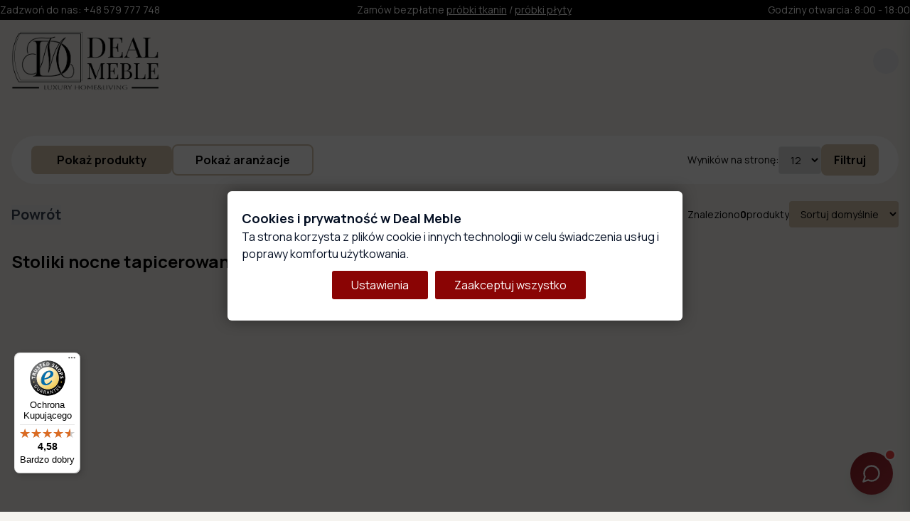

--- FILE ---
content_type: text/html; charset=utf-8
request_url: https://dealmeble.pl/k/meble/stoliki-nocne/491-stoliki-nocne-tapicerowane
body_size: 11262
content:
<!DOCTYPE html><html lang="pl"><head><meta charSet="utf-8"/><meta name="viewport" content="width=device-width, initial-scale=1"/><link rel="preload" href="/_next/static/media/4c9affa5bc8f420e-s.p.woff2" as="font" crossorigin="" type="font/woff2"/><link rel="preload" href="/_next/static/media/e4af272ccee01ff0-s.p.woff2" as="font" crossorigin="" type="font/woff2"/><link rel="preload" as="image" href="https://www.facebook.com/tr?id=1057478263182476&amp;ev=PageView&amp;noscript=1"/><link rel="stylesheet" href="/_next/static/css/5b57f55753dca499.css" data-precedence="next"/><link rel="stylesheet" href="/_next/static/css/46d2f1b70d0e73f2.css" data-precedence="next"/><link rel="preload" as="script" fetchPriority="low" href="/_next/static/chunks/webpack-17a081bd46be2e64.js"/><script src="/_next/static/chunks/52774a7f-0c550e3d05c5537c.js" async=""></script><script src="/_next/static/chunks/fd9d1056-0c3a228bd2146ff4.js" async=""></script><script src="/_next/static/chunks/6215-92179957cb3e02a6.js" async=""></script><script src="/_next/static/chunks/main-app-ca2ca97d4d3c63a6.js" async=""></script><script src="/_next/static/chunks/app/global-error-d1fc33283ae0d104.js" async=""></script><script src="/_next/static/chunks/app/layout-b5f90d85b3f0ee44.js" async=""></script><script src="/_next/static/chunks/2627-cb25f7cff3371f8d.js" async=""></script><script src="/_next/static/chunks/4813-a7b289e757a5f6d7.js" async=""></script><script src="/_next/static/chunks/7300-c74896ace6fe24df.js" async=""></script><script src="/_next/static/chunks/5055-179c82d1d96ed361.js" async=""></script><script src="/_next/static/chunks/3501-532493c861fdaba9.js" async=""></script><script src="/_next/static/chunks/app/page-9098f83fff9ee7e9.js" async=""></script><script src="/_next/static/chunks/app/not-found-7c2d692ac1085876.js" async=""></script><link rel="preload" href="https://marketing.dealmeble.pl/tracking/dm-tracker.js" as="script"/><title>Stoliki nocne tapicerowane | Dealmeble</title><meta name="description" content="Stoliki nocne tapicerowane - odkryj szeroką ofertę wysokiej jakości mebli. Najlepsze ceny, szybka wysyłka, gwarancja satysfakcji."/><meta name="author" content="Dealmeble"/><meta name="keywords" content="Stoliki nocne tapicerowane,meble,sklep meblowy,dealmeble,meble,stoliki-nocne,stoliki-nocne-tapicerowane"/><meta name="creator" content="Dealmeble"/><meta name="publisher" content="Dealmeble"/><meta name="robots" content="index, follow"/><meta name="googlebot" content="index, follow, max-video-preview:-1, max-image-preview:large, max-snippet:-1"/><link rel="canonical" href="https://dealmeble.pl/k/meble/stoliki-nocne/491-stoliki-nocne-tapicerowane"/><meta name="format-detection" content="telephone=no, address=no, email=no"/><meta property="og:title" content="Stoliki nocne tapicerowane | Dealmeble"/><meta property="og:description" content="Stoliki nocne tapicerowane - odkryj szeroką ofertę wysokiej jakości mebli. Najlepsze ceny, szybka wysyłka, gwarancja satysfakcji."/><meta property="og:url" content="https://dealmeble.pl/k/meble/stoliki-nocne/stoliki-nocne-tapicerowane"/><meta property="og:image" content="https://dealmeble.pl/img/categories/stoliki-nocne-tapicerowane.jpg"/><meta property="og:image:width" content="800"/><meta property="og:image:height" content="600"/><meta property="og:image:alt" content="Stoliki nocne tapicerowane"/><meta property="og:type" content="website"/><meta name="twitter:card" content="summary_large_image"/><meta name="twitter:title" content="Dealmeble - Meble online"/><meta name="twitter:description" content="Sklep z meblami online - sofy, łóżka, szafy i więcej"/><meta name="twitter:image" content="https://dealmeble.pl/img/og-image.jpg"/><link rel="icon" href="/favicon.ico" type="image/x-icon" sizes="24x24"/><meta name="next-size-adjust"/><script src="/_next/static/chunks/polyfills-c67a75d1b6f99dc8.js" noModule=""></script></head><body class="__variable_f367f3 __variable_73ee6c"><noscript><img height="1" width="1" style="display:none" src="https://www.facebook.com/tr?id=1057478263182476&amp;ev=PageView&amp;noscript=1" alt=""/></noscript><noscript><iframe src="https://www.googletagmanager.com/ns.html?id=GTM-PNTL84HG" height="0" width="0" style="display:none;visibility:hidden"></iframe></noscript><!--$?--><template id="B:0"></template><div class="flex items-center justify-center h-screen"><div class="text-center"><div class="animate-spin rounded-full h-12 w-12 border-b-2 border-gray-900 mx-auto mb-4"></div><p class="text-lg text-gray-700">Ładowanie...</p></div></div><!--/$--><div id="callback-widget" class="fixed bottom-[85px] md:bottom-6 right-6 z-50 opacity-0 translate-y-4 transition-all duration-500"><button class="group relative bg-gradient-to-br from-[rgb(139,31,38)] to-[rgb(170,50,60)] text-white rounded-full p-4 shadow-lg hover:scale-110 hover:shadow-xl transition-all duration-300" aria-label="Skontaktuj się z nami"><svg xmlns="http://www.w3.org/2000/svg" width="24" height="24" viewBox="0 0 24 24" fill="none" stroke="currentColor" stroke-width="2" stroke-linecap="round" stroke-linejoin="round" class="lucide lucide-message-circle w-7 h-7 drop-shadow-sm" aria-hidden="true"><path d="M7.9 20A9 9 0 1 0 4 16.1L2 22Z"></path></svg><span class="absolute -top-1 -right-1 w-4 h-4 rounded-full border-2 border-white bg-green-500 animate-pulse"></span><span class="absolute bottom-full right-0 mb-2 px-3 py-1 bg-black text-white text-sm rounded-lg opacity-0 group-hover:opacity-100 transition-opacity duration-300 whitespace-nowrap">Skontaktuj się z nami</span></button></div><script src="/_next/static/chunks/webpack-17a081bd46be2e64.js" async=""></script><div hidden id="S:0"><template id="P:1"></template></div><script>(self.__next_f=self.__next_f||[]).push([0]);self.__next_f.push([2,null])</script><script>self.__next_f.push([1,"1:HL[\"/_next/static/media/4c9affa5bc8f420e-s.p.woff2\",\"font\",{\"crossOrigin\":\"\",\"type\":\"font/woff2\"}]\n2:HL[\"/_next/static/media/e4af272ccee01ff0-s.p.woff2\",\"font\",{\"crossOrigin\":\"\",\"type\":\"font/woff2\"}]\n3:HL[\"/_next/static/css/5b57f55753dca499.css\",\"style\"]\n0:\"$L4\"\n"])</script><script>self.__next_f.push([1,"5:HL[\"/_next/static/css/46d2f1b70d0e73f2.css\",\"style\"]\n"])</script><script>self.__next_f.push([1,"6:I[33728,[],\"\"]\n8:I[1827,[\"6470\",\"static/chunks/app/global-error-d1fc33283ae0d104.js\"],\"\"]\n9:I[73994,[\"3185\",\"static/chunks/app/layout-b5f90d85b3f0ee44.js\"],\"\"]\na:I[56954,[],\"\"]\nb:I[7264,[],\"\"]\nc:I[36159,[\"2627\",\"static/chunks/2627-cb25f7cff3371f8d.js\",\"4813\",\"static/chunks/4813-a7b289e757a5f6d7.js\",\"7300\",\"static/chunks/7300-c74896ace6fe24df.js\",\"5055\",\"static/chunks/5055-179c82d1d96ed361.js\",\"3501\",\"static/chunks/3501-532493c861fdaba9.js\",\"1931\",\"static/chunks/app/page-9098f83fff9ee7e9.js\"],\"\"]\nd:I[51811"])</script><script>self.__next_f.push([1,",[\"2627\",\"static/chunks/2627-cb25f7cff3371f8d.js\",\"4813\",\"static/chunks/4813-a7b289e757a5f6d7.js\",\"7300\",\"static/chunks/7300-c74896ace6fe24df.js\",\"3501\",\"static/chunks/3501-532493c861fdaba9.js\",\"9160\",\"static/chunks/app/not-found-7c2d692ac1085876.js\"],\"\"]\ne:I[68326,[\"2627\",\"static/chunks/2627-cb25f7cff3371f8d.js\",\"4813\",\"static/chunks/4813-a7b289e757a5f6d7.js\",\"7300\",\"static/chunks/7300-c74896ace6fe24df.js\",\"3501\",\"static/chunks/3501-532493c861fdaba9.js\",\"9160\",\"static/chunks/app/not-found-7c2d692ac1085876."])</script><script>self.__next_f.push([1,"js\"],\"\"]\nf:I[45313,[\"2627\",\"static/chunks/2627-cb25f7cff3371f8d.js\",\"4813\",\"static/chunks/4813-a7b289e757a5f6d7.js\",\"7300\",\"static/chunks/7300-c74896ace6fe24df.js\",\"5055\",\"static/chunks/5055-179c82d1d96ed361.js\",\"3501\",\"static/chunks/3501-532493c861fdaba9.js\",\"1931\",\"static/chunks/app/page-9098f83fff9ee7e9.js\"],\"\"]\n12:I[1039,[\"3185\",\"static/chunks/app/layout-b5f90d85b3f0ee44.js\"],\"\"]\n13:I[77965,[\"3185\",\"static/chunks/app/layout-b5f90d85b3f0ee44.js\"],\"\"]\n14:I[22213,[\"3185\",\"static/chunks/app/layout-b5f90d85b"])</script><script>self.__next_f.push([1,"3f0ee44.js\"],\"\"]\n15:I[28666,[\"3185\",\"static/chunks/app/layout-b5f90d85b3f0ee44.js\"],\"\"]\n16:I[45067,[\"3185\",\"static/chunks/app/layout-b5f90d85b3f0ee44.js\"],\"\"]\n"])</script><script>self.__next_f.push([1,"4:[[[\"$\",\"link\",\"0\",{\"rel\":\"stylesheet\",\"href\":\"/_next/static/css/5b57f55753dca499.css\",\"precedence\":\"next\",\"crossOrigin\":\"$undefined\"}]],[\"$\",\"$L6\",null,{\"buildId\":\"9dVy_wztK76gB8x9peRW-\",\"assetPrefix\":\"\",\"initialCanonicalUrl\":\"/k/meble/stoliki-nocne/491-stoliki-nocne-tapicerowane\",\"initialTree\":[\"\",{\"children\":[\"k\",{\"children\":[[\"slug\",\"meble/stoliki-nocne/491-stoliki-nocne-tapicerowane\",\"c\"],{\"children\":[\"__PAGE__\",{}]}]}]},\"$undefined\",\"$undefined\",true],\"initialHead\":[false,\"$L7\"],\"globalErrorComponent\":\"$8\",\"children\":[null,[\"$\",\"html\",null,{\"lang\":\"pl\",\"suppressHydrationWarning\":true,\"children\":[[\"$\",\"head\",null,{}],[\"$\",\"body\",null,{\"className\":\"__variable_f367f3 __variable_73ee6c\",\"children\":[[\"$\",\"$L9\",null,{\"id\":\"gtm-init\",\"strategy\":\"afterInteractive\",\"children\":\"\\n            window.dataLayer = window.dataLayer || [];\\n            (function(w,d,s,l,i){w[l]=w[l]||[];w[l].push({'gtm.start':\\n            new Date().getTime(),event:'gtm.js'});var f=d.getElementsByTagName(s)[0],\\n            j=d.createElement(s),dl=l!='dataLayer'?'\u0026l='+l:'';j.async=true;j.src=\\n            'https://www.googletagmanager.com/gtm.js?id='+i+dl;f.parentNode.insertBefore(j,f);\\n            })(window,document,'script','dataLayer','GTM-PNTL84HG');\\n          \"}],[[\"$\",\"$L9\",null,{\"id\":\"facebook-pixel\",\"strategy\":\"afterInteractive\",\"dangerouslySetInnerHTML\":{\"__html\":\"\\n            !function(f,b,e,v,n,t,s)\\n            {if(f.fbq)return;n=f.fbq=function(){n.callMethod?\\n            n.callMethod.apply(n,arguments):n.queue.push(arguments)};\\n            if(!f._fbq)f._fbq=n;n.push=n;n.loaded=!0;n.version='2.0';\\n            n.queue=[];t=b.createElement(e);t.async=!0;\\n            t.src=v;s=b.getElementsByTagName(e)[0];\\n            s.parentNode.insertBefore(t,s)}(window, document,'script',\\n            'https://connect.facebook.net/en_US/fbevents.js');\\n            fbq('init', '1057478263182476');\\n            fbq('track', 'PageView');\\n          \"}}],[\"$\",\"noscript\",null,{\"children\":[\"$\",\"img\",null,{\"height\":\"1\",\"width\":\"1\",\"style\":{\"display\":\"none\"},\"src\":\"https://www.facebook.com/tr?id=1057478263182476\u0026ev=PageView\u0026noscript=1\",\"alt\":\"\"}]}]],[\"$\",\"noscript\",null,{\"children\":[\"$\",\"iframe\",null,{\"src\":\"https://www.googletagmanager.com/ns.html?id=GTM-PNTL84HG\",\"height\":\"0\",\"width\":\"0\",\"style\":{\"display\":\"none\",\"visibility\":\"hidden\"}}]}],[\"$\",\"$La\",null,{\"parallelRouterKey\":\"children\",\"segmentPath\":[\"children\"],\"loading\":[\"$\",\"div\",null,{\"className\":\"flex items-center justify-center h-screen\",\"children\":[\"$\",\"div\",null,{\"className\":\"text-center\",\"children\":[[\"$\",\"div\",null,{\"className\":\"animate-spin rounded-full h-12 w-12 border-b-2 border-gray-900 mx-auto mb-4\"}],[\"$\",\"p\",null,{\"className\":\"text-lg text-gray-700\",\"children\":\"Ładowanie...\"}]]}]}],\"loadingStyles\":[],\"loadingScripts\":[],\"hasLoading\":true,\"error\":\"$undefined\",\"errorStyles\":\"$undefined\",\"errorScripts\":\"$undefined\",\"template\":[\"$\",\"$Lb\",null,{}],\"templateStyles\":\"$undefined\",\"templateScripts\":\"$undefined\",\"notFound\":[[\"$\",\"$Lc\",null,{}],[\"$\",\"div\",null,{\"className\":\"min-h-[70vh] flex items-center justify-center px-4 bg-gradient-to-b from-white to-gray-50 py-12\",\"children\":[\"$\",\"div\",null,{\"className\":\"text-center max-w-2xl mx-auto\",\"children\":[[\"$\",\"div\",null,{\"className\":\"mb-8\",\"children\":[\"$\",\"h1\",null,{\"className\":\"text-[120px] md:text-[180px] font-bold text-[#8B1F26] leading-none opacity-20\",\"children\":\"404\"}]}],[\"$\",\"div\",null,{\"className\":\"mb-8 flex justify-center\",\"children\":[\"$\",\"div\",null,{\"className\":\"w-24 h-24 bg-gray-100 rounded-full flex items-center justify-center\",\"children\":[\"$\",\"$Ld\",null,{\"icon\":\"mdi:emoticon-sad-outline\",\"className\":\"w-16 h-16 text-gray-400\"}]}]}],[\"$\",\"h2\",null,{\"className\":\"text-3xl md:text-4xl font-bold text-gray-900 mb-4\",\"children\":\"Strona nie znaleziona\"}],[\"$\",\"p\",null,{\"className\":\"text-lg text-gray-600 mb-8 max-w-md mx-auto\",\"children\":\"Przepraszamy, ale strona której szukasz nie istnieje lub została przeniesiona.\"}],[\"$\",\"div\",null,{\"className\":\"flex flex-col sm:flex-row gap-4 justify-center items-center\",\"children\":[[\"$\",\"$Le\",null,{\"href\":\"/\",\"className\":\"inline-flex items-center gap-2 bg-[#8B1F26] text-white px-8 py-3 rounded-full font-medium hover:bg-[#6f151a] transition-all hover:scale-105\",\"children\":[[\"$\",\"$Ld\",null,{\"icon\":\"mdi:home\",\"className\":\"w-5 h-5\"}],\"Wróć do strony głównej\"]}],[\"$\",\"$Le\",null,{\"href\":\"/kontakt\",\"className\":\"inline-flex items-center gap-2 border-2 border-gray-300 text-gray-700 px-8 py-3 rounded-full font-medium hover:border-gray-400 hover:bg-gray-50 transition-all\",\"children\":[[\"$\",\"$Ld\",null,{\"icon\":\"mdi:email-outline\",\"className\":\"w-5 h-5\"}],\"Skontaktuj się z nami\"]}]]}],[\"$\",\"div\",null,{\"className\":\"mt-16 pt-8 border-t border-gray-200\",\"children\":[[\"$\",\"p\",null,{\"className\":\"text-sm text-gray-500 mb-4\",\"children\":\"Może zainteresują Cię popularne kategorie:\"}],[\"$\",\"div\",null,{\"className\":\"flex flex-wrap gap-3 justify-center\",\"children\":[[\"$\",\"$Le\",null,{\"href\":\"/k/meble/432-narozniki\",\"className\":\"px-4 py-2 bg-white border border-gray-200 rounded-full text-sm hover:border-[#8B1F26] hover:text-[#8B1F26] transition\",\"children\":\"Narożniki\"}],[\"$\",\"$Le\",null,{\"href\":\"/k/meble/448-sofy\",\"className\":\"px-4 py-2 bg-white border border-gray-200 rounded-full text-sm hover:border-[#8B1F26] hover:text-[#8B1F26] transition\",\"children\":\"Kanapy i sofy\"}],[\"$\",\"$Le\",null,{\"href\":\"/k/meble/szafy/408-szafy-uchylne\",\"className\":\"px-4 py-2 bg-white border border-gray-200 rounded-full text-sm hover:border-[#8B1F26] hover:text-[#8B1F26] transition\",\"children\":\"Szafy uchylne na wymiar\"}],[\"$\",\"$Le\",null,{\"href\":\"/k/meble/349-drzwi-przesuwne\",\"className\":\"px-4 py-2 bg-white border border-gray-200 rounded-full text-sm hover:border-[#8B1F26] hover:text-[#8B1F26] transition\",\"children\":\"Szafy przesuwne z konfiguratorem\"}],[\"$\",\"$Le\",null,{\"href\":\"/k/meble/349-drzwi-przesuwne\",\"className\":\"px-4 py-2 bg-white border border-gray-200 rounded-full text-sm hover:border-[#8B1F26] hover:text-[#8B1F26] transition\",\"children\":\"Drzwi przesuwne na wymiar\"}]]}]]}]]}]}],[\"$\",\"$Lf\",null,{}]],\"notFoundStyles\":[[\"$\",\"link\",\"0\",{\"rel\":\"stylesheet\",\"href\":\"/_next/static/css/46d2f1b70d0e73f2.css\",\"precedence\":\"next\",\"crossOrigin\":\"$undefined\"}]],\"childProp\":{\"current\":[\"$\",\"$La\",null,{\"parallelRouterKey\":\"children\",\"segmentPath\":[\"children\",\"k\",\"children\"],\"loading\":\"$undefined\",\"loadingStyles\":\"$undefined\",\"loadingScripts\":\"$undefined\",\"hasLoading\":false,\"error\":\"$undefined\",\"errorStyles\":\"$undefined\",\"errorScripts\":\"$undefined\",\"template\":[\"$\",\"$Lb\",null,{}],\"templateStyles\":\"$undefined\",\"templateScripts\":\"$undefined\",\"notFound\":\"$undefined\",\"notFoundStyles\":\"$undefined\",\"childProp\":{\"current\":[\"$\",\"$La\",null,{\"parallelRouterKey\":\"children\",\"segmentPath\":[\"children\",\"k\",\"children\",[\"slug\",\"meble/stoliki-nocne/491-stoliki-nocne-tapicerowane\",\"c\"],\"children\"],\"loading\":\"$undefined\",\"loadingStyles\":\"$undefined\",\"loadingScripts\":\"$undefined\",\"hasLoading\":false,\"error\":\"$undefined\",\"errorStyles\":\"$undefined\",\"errorScripts\":\"$undefined\",\"template\":[\"$\",\"$Lb\",null,{}],\"templateStyles\":\"$undefined\",\"templateScripts\":\"$undefined\",\"notFound\":\"$undefined\",\"notFoundStyles\":\"$undefined\",\"childProp\":{\"current\":[\"$L10\",\"$L11\",null],\"segment\":\"__PAGE__\"},\"styles\":[[\"$\",\"link\",\"0\",{\"rel\":\"stylesheet\",\"href\":\"/_next/static/css/46d2f1b70d0e73f2.css\",\"precedence\":\"next\",\"crossOrigin\":\"$undefined\"}]]}],\"segment\":[\"slug\",\"meble/stoliki-nocne/491-stoliki-nocne-tapicerowane\",\"c\"]},\"styles\":null}],\"segment\":\"k\"},\"styles\":null}],[\"$\",\"$L12\",null,{}],[\"$\",\"$L13\",null,{\"debug\":false}],[\"$\",\"$L14\",null,{}],[\"$\",\"$L9\",null,{\"id\":\"smartsupp-chat\",\"strategy\":\"lazyOnload\",\"dangerouslySetInnerHTML\":{\"__html\":\"\\n          var _smartsupp = _smartsupp || {};\\n          _smartsupp.key = 'b00d22f7dac0f24ea7d9b43d1b404228c57b8ba5';\\n          _smartsupp.hideWidget = true;\\n          window.smartsupp||(function(d) {\\n            var s,c,o=smartsupp=function(){ o._.push(arguments)};o._=[];\\n            s=d.getElementsByTagName('script')[0];c=d.createElement('script');\\n            c.type='text/javascript';c.charset='utf-8';c.async=true;\\n            c.src='https://www.smartsuppchat.com/loader.js?';s.parentNode.insertBefore(c,s);\\n          })(document);\\n        \"}}],[\"$\",\"$L15\",null,{}],[\"$\",\"$L16\",null,{}],false]}]]}],null]}]]\n"])</script><script>self.__next_f.push([1,"7:[[\"$\",\"meta\",\"0\",{\"name\":\"viewport\",\"content\":\"width=device-width, initial-scale=1\"}],[\"$\",\"meta\",\"1\",{\"charSet\":\"utf-8\"}],[\"$\",\"title\",\"2\",{\"children\":\"Stoliki nocne tapicerowane | Dealmeble\"}],[\"$\",\"meta\",\"3\",{\"name\":\"description\",\"content\":\"Stoliki nocne tapicerowane - odkryj szeroką ofertę wysokiej jakości mebli. Najlepsze ceny, szybka wysyłka, gwarancja satysfakcji.\"}],[\"$\",\"meta\",\"4\",{\"name\":\"author\",\"content\":\"Dealmeble\"}],[\"$\",\"meta\",\"5\",{\"name\":\"keywords\",\"content\":\"Stoliki nocne tapicerowane,meble,sklep meblowy,dealmeble,meble,stoliki-nocne,stoliki-nocne-tapicerowane\"}],[\"$\",\"meta\",\"6\",{\"name\":\"creator\",\"content\":\"Dealmeble\"}],[\"$\",\"meta\",\"7\",{\"name\":\"publisher\",\"content\":\"Dealmeble\"}],[\"$\",\"meta\",\"8\",{\"name\":\"robots\",\"content\":\"index, follow\"}],[\"$\",\"meta\",\"9\",{\"name\":\"googlebot\",\"content\":\"index, follow, max-video-preview:-1, max-image-preview:large, max-snippet:-1\"}],[\"$\",\"link\",\"10\",{\"rel\":\"canonical\",\"href\":\"https://dealmeble.pl/k/meble/stoliki-nocne/491-stoliki-nocne-tapicerowane\"}],[\"$\",\"meta\",\"11\",{\"name\":\"format-detection\",\"content\":\"telephone=no, address=no, email=no\"}],[\"$\",\"meta\",\"12\",{\"property\":\"og:title\",\"content\":\"Stoliki nocne tapicerowane | Dealmeble\"}],[\"$\",\"meta\",\"13\",{\"property\":\"og:description\",\"content\":\"Stoliki nocne tapicerowane - odkryj szeroką ofertę wysokiej jakości mebli. Najlepsze ceny, szybka wysyłka, gwarancja satysfakcji.\"}],[\"$\",\"meta\",\"14\",{\"property\":\"og:url\",\"content\":\"https://dealmeble.pl/k/meble/stoliki-nocne/stoliki-nocne-tapicerowane\"}],[\"$\",\"meta\",\"15\",{\"property\":\"og:image\",\"content\":\"https://dealmeble.pl/img/categories/stoliki-nocne-tapicerowane.jpg\"}],[\"$\",\"meta\",\"16\",{\"property\":\"og:image:width\",\"content\":\"800\"}],[\"$\",\"meta\",\"17\",{\"property\":\"og:image:height\",\"content\":\"600\"}],[\"$\",\"meta\",\"18\",{\"property\":\"og:image:alt\",\"content\":\"Stoliki nocne tapicerowane\"}],[\"$\",\"meta\",\"19\",{\"property\":\"og:type\",\"content\":\"website\"}],[\"$\",\"meta\",\"20\",{\"name\":\"twitter:card\",\"content\":\"summary_large_image\"}],[\"$\",\"meta\",\"21\",{\"name\":\"twitter:title\",\"content\":\"Dealmeble - Meble online\"}],[\"$\",\"meta\",\"22\",{\"name\":\"twitter:description\",\"content\":\"Sklep z meblami online - sofy, łóżka, szafy i więcej\"}],[\"$\",\"meta\",\"23\",{\"name\":\"twitter:image\",\"content\":\"https://dealmeble.pl/img/og-image.jpg\"}],[\"$\",\"link\",\"24\",{\"rel\":\"icon\",\"href\":\"/favicon.ico\",\"type\":\"image/x-icon\",\"sizes\":\"24x24\"}],[\"$\",\"meta\",\"25\",{\"name\":\"next-size-adjust\"}]]\n"])</script><script>self.__next_f.push([1,"10:null\n"])</script><script>self.__next_f.push([1,"17:I[94,[\"2627\",\"static/chunks/2627-cb25f7cff3371f8d.js\",\"4813\",\"static/chunks/4813-a7b289e757a5f6d7.js\",\"7300\",\"static/chunks/7300-c74896ace6fe24df.js\",\"623\",\"static/chunks/623-d297e9a907ebd18c.js\",\"3501\",\"static/chunks/3501-532493c861fdaba9.js\",\"3373\",\"static/chunks/3373-f062a41245c67f1c.js\",\"3939\",\"static/chunks/app/k/%5B...slug%5D/page-17f58e31c432be58.js\"],\"\"]\n18:T525,"])</script><script>self.__next_f.push([1,"\u003cp\u003ePrzedstawiamy wyjątkowy stolik \u003cstrong\u003enocny tapicerowany Glam\u003c/strong\u003e, który doda szczypty luksusu i elegancji do Twojej sypialni. Ten stylowy mebel został stworzony z myślą o tych, którzy cenią sobie \u003cstrong\u003eunikalne i wyrafinowane\u003c/strong\u003e detale we wnętrzach.\u003c/p\u003e\n\u003cp\u003e\u003cstrong\u003eStolik nocny Glam\u003c/strong\u003e wyróżnia się swoim \u003cstrong\u003etapicerowanym wykończeniem\u003c/strong\u003e. Ta starannie dobrana, wysokiej jakości tkanina, nie tylko jest atrakcyjna wizualnie, ale także jest \u003cstrong\u003eodporna na zniszczenia i łatwa do czyszczenia\u003c/strong\u003e, co sprawia, że jest idealna dla mebla używanego na co dzień.\u003c/p\u003e\n\u003cp\u003ePomimo swojego niewielkiego rozmiaru, stolik nocny Glam zapewnia \u003cstrong\u003ewystarczająco dużo miejsca na niezbędne przedmioty\u003c/strong\u003e, takie jak książki, budzik czy lampka nocna. Jego niewielkie wymiary pozwalają na umieszczenie go nawet w niewielkich przestrzeniach, co czyni go \u003cstrong\u003eidealnym rozwiązaniem dla każdego rodzaju\u003c/strong\u003e sypialni.\u003c/p\u003e\n\u003cp\u003e\u003cstrong\u003eKolor i wzór tapicerki zostały starannie dobrane\u003c/strong\u003e, aby pasować do różnych stylów dekoracyjnych. Dodając do tego twoje ulubione dekoracje, stolik nocny Glam stworzy niesamowity nastrój.\u003c/p\u003e\n\u003cp\u003e\u003cstrong\u003eStolik nocny Glam to więcej niż praktyczny mebel\u003c/strong\u003e - to deklaracja stylu i wytrzymałości. \u003c/p\u003e"])</script><script>self.__next_f.push([1,"11:[\"$\",\"$L17\",null,{\"category\":{\"id\":491,\"id_parent\":\"486\",\"level_depth\":\"4\",\"nb_products_recursive\":\"1\",\"active\":\"1\",\"id_shop_default\":\"1\",\"is_root_category\":\"0\",\"position\":\"4\",\"date_add\":\"2025-08-14 12:53:27\",\"date_upd\":\"2025-08-14 12:53:27\",\"name\":\"Stoliki nocne tapicerowane\",\"link_rewrite\":\"stoliki-nocne-tapicerowane\",\"description\":\"\",\"meta_title\":\"\",\"meta_description\":\"\",\"meta_keywords\":\"\",\"associations\":{\"products\":[{\"id\":\"564\"}]}},\"products\":[{\"id\":564,\"reference\":\"A210-3309C\",\"ean13\":\"5906022315670\",\"upc\":\"\",\"name\":\"Stolik nocny tapicerowany GLAM z szufladą\",\"description\":\"$18\",\"description_short\":\"\",\"link_rewrite\":\"stolik-nocny-tapicerowany-glam-z-szuflada\",\"youtube_url\":null,\"meta_title\":\"Stolik nocny tapicerowany GLAM z szufladą | Dealmeble\",\"meta_description\":\"Stolik nocny tapicerowany GLAM z szufladą to świetny wybór! Przekonaj się o tym, sprawdzając pełną specyfikację techniczną oraz zdjęcia produktu. Sprawdź poz...\",\"meta_keywords\":\"\",\"price\":800,\"price_tax_incl\":984,\"price_without_discount\":800,\"price_without_discount_tax_incl\":984,\"discount_amount\":0,\"discount_percentage\":0,\"has_discount\":false,\"old_price\":null,\"old_price_tax_incl\":null,\"wholesale_price\":0,\"quantity\":997,\"active\":true,\"visibility\":\"both\",\"id_category_default\":44,\"width\":0,\"height\":0,\"depth\":0,\"weight\":0,\"date_add\":\"2024-01-31T09:13:21.000Z\",\"date_upd\":\"2025-11-20T14:29:00.000Z\",\"manufacturer_name\":\"Dealmeble\",\"custom_manufacturer\":null,\"supplier_name\":null,\"tax_rate\":23,\"image\":\"https://dealmeble.pl/img/p/4/5/7/5/4575-large_default.webp\",\"image_url\":\"https://dealmeble.pl/img/p/4/5/7/5/4575-large_default.webp\",\"image_urls\":[\"https://dealmeble.pl/img/p/4/5/7/5/4575-large_default.webp\",\"https://dealmeble.pl/img/p/4/5/7/6/4576-large_default.webp\"],\"second_image\":\"https://dealmeble.pl/img/p/4/5/7/6/4576-medium_default.webp\",\"categories\":[{\"id\":44,\"name\":\"Pozostałe\",\"link_rewrite\":\"pozostale\",\"position\":6},{\"id\":44,\"name\":\"Pozostałe\",\"link_rewrite\":\"pozostale\",\"position\":6},{\"id\":64,\"name\":\"Stoliki nocne\",\"link_rewrite\":\"stoliki-nocne\",\"position\":3},{\"id\":64,\"name\":\"Stoliki nocne\",\"link_rewrite\":\"stoliki-nocne\",\"position\":3},{\"id\":486,\"name\":\"Stoliki nocne\",\"link_rewrite\":\"stoliki-nocne\",\"position\":3},{\"id\":486,\"name\":\"Stoliki nocne\",\"link_rewrite\":\"stoliki-nocne\",\"position\":3},{\"id\":487,\"name\":\"Stoliki nocne do sypialni\",\"link_rewrite\":\"stoliki-nocne-do-sypialni\",\"position\":3},{\"id\":487,\"name\":\"Stoliki nocne do sypialni\",\"link_rewrite\":\"stoliki-nocne-do-sypialni\",\"position\":3},{\"id\":488,\"name\":\"Małe stoliki nocne\",\"link_rewrite\":\"male-stoliki-nocne\",\"position\":3},{\"id\":488,\"name\":\"Małe stoliki nocne\",\"link_rewrite\":\"male-stoliki-nocne\",\"position\":3},{\"id\":491,\"name\":\"Stoliki nocne tapicerowane\",\"link_rewrite\":\"stoliki-nocne-tapicerowane\",\"position\":1},{\"id\":491,\"name\":\"Stoliki nocne tapicerowane\",\"link_rewrite\":\"stoliki-nocne-tapicerowane\",\"position\":1}],\"features\":[{\"id\":8,\"id_feature\":8,\"name\":\"Wysokość całkowita\",\"value\":\"52\"},{\"id\":9,\"id_feature\":9,\"name\":\"Głębokość całkowita\",\"value\":\"40\"},{\"id\":10,\"id_feature\":10,\"name\":\"Szerokość całkowita\",\"value\":\"38\"}],\"main_category\":{\"id\":44,\"name\":\"Pozostałe\",\"link_rewrite\":\"pozostale\",\"position\":6},\"category_position\":1}],\"params\":{\"mainCategory\":\"meble\",\"leafCategory\":\"stoliki-nocne-tapicerowane\",\"fullPath\":[\"meble\",\"stoliki-nocne\",\"stoliki-nocne-tapicerowane\"]},\"searchParams\":{}}]\n"])</script><script>self.__next_f.push([1,""])</script><script src="/_next/static/chunks/623-d297e9a907ebd18c.js" async=""></script><script src="/_next/static/chunks/3373-f062a41245c67f1c.js" async=""></script><script src="/_next/static/chunks/app/k/%5B...slug%5D/page-17f58e31c432be58.js" async=""></script><link rel="preload" as="image" href="https://dealmeble.pl/img/logo-presta.png"/><link rel="preload" as="image" href="https://dealmeble.pl/img/cms/2560px-PayU-svg%20(1).png"/><link rel="preload" as="image" href="https://dealmeble.pl/img/cms/przelewy24-logo.png"/><link rel="preload" as="image" href="https://dealmeble.pl/img/cms/blik-logo-A759DC4120-seeklogo-com.png"/><link rel="preload" as="image" href="https://dealmeble.pl/img/cms/2560px-Apple_Pay_logo-svg.png"/><link rel="preload" as="image" href="https://dealmeble.pl/img/cms/Visa_Logo.png"/><link rel="preload" as="image" href="https://dealmeble.pl/img/cms/ca0c7039ddcf224cb6b075cb59e4677e.png"/><div hidden id="S:1"><header class="z-50 relative"><div class="w-full bg-black py-1 text-white text-sm hidden md:block"><div class="container mx-auto flex justify-between items-center"><span>Zadzwoń do nas: <a href="tel:+48579777748">+48 579 777 748</a></span><span>Zamów bezpłatne<!-- --> <a href="/p/565-probki-tkanin-cale-wzorniki/"><u>próbki tkanin</u></a> <!-- -->/<!-- --> <a href="/p/648-probki-plyty/"><u>próbki płyty</u></a></span><span>Godziny otwarcia: 8:00 - 18:00</span></div></div><div class="transition-all duration-300 ease-in-out z-50"><div class="container mx-auto px-4"><div class="relative flex items-center justify-between transition-all duration-300 ease-in-out py-4"><div class="w-2/4 md:w-1/6 min-w-[120px]"><a href="/"><img src="https://dealmeble.pl/img/logo-presta.png" alt="Dealmeble Logo" class="h-auto w-full"/></a></div><div class="hidden md:flex justify-center flex-1"><nav class="relative z-50 w-full flex justify-center items-center"><ul class="hidden md:flex gap-10 items-center"></ul></nav></div><div class="hidden md:flex items-center justify-end h-[72px]"><ul class="flex gap-5 items-center"><li class="relative"><button class="relative hover:scale-105 transition-transform" aria-label="Koszyk"><span></span></button></li><li><button class="hover:scale-105 transition-transform" aria-label="Wyszukaj"><span></span></button></li><li><div class="w-9 h-9 bg-gray-200 rounded-full animate-pulse"></div></li><li class="relative"><button class="hover:scale-105 transition-transform block" aria-label="Ulubione"><span></span></button></li></ul></div><div class="md:hidden flex items-center gap-3"><button class="relative"><span></span></button><button><span></span></button><button><span></span></button></div></div></div></div><div class="fixed inset-0 z-[999] bg-black/50 backdrop-blur-sm transition-opacity duration-300 md:hidden opacity-0 pointer-events-none"><div class="absolute top-0 left-0 bg-white h-full w-3/4 max-w-xs shadow-xl transform transition-transform duration-300 flex flex-col -translate-x-full" style="transition-property:transform"><div class="flex justify-between items-center p-4 border-b"><div class="flex items-center gap-2"><span class="text-lg font-semibold">Menu</span></div><button class="p-2 hover:bg-gray-100 rounded-full transition-colors" aria-label="Zamknij menu"><svg xmlns="http://www.w3.org/2000/svg" width="24" height="24" viewBox="0 0 24 24" fill="none" stroke="currentColor" stroke-width="2" stroke-linecap="round" stroke-linejoin="round" class="lucide lucide-x w-6 h-6" aria-hidden="true"><path d="M18 6 6 18"></path><path d="m6 6 12 12"></path></svg></button></div><nav class="flex-1 overflow-y-auto"><ul class="flex flex-col gap-2 p-4"></ul></nav><div class="mt-auto border-t p-4 flex justify-around"><button class="flex flex-col items-center text-xs hover:text-[#B96541] transition-colors"><span></span><span class="mt-1">Konto</span></button><button class="flex flex-col items-center text-xs hover:text-[#B96541] transition-colors relative"><span></span><span class="mt-1">Ulubione</span></button></div></div></div><div class="fixed top-0 right-0 h-full w-full sm:w-[500px] bg-white shadow-xl transform transition-transform duration-300 z-50 flex flex-col translate-x-full"><div class="flex justify-between items-center p-4 border-b"><h2 class="text-lg font-bold">Twój koszyk</h2><button class="p-2 hover:bg-gray-100 rounded-full transition-colors" aria-label="Zamknij koszyk"><span></span></button></div><div class="flex-1 overflow-y-auto"><div class="flex flex-col items-center justify-center h-32 text-gray-500"><span></span><p>Twój koszyk jest pusty</p></div></div></div><div class="fixed top-0 right-0 h-full w-full sm:w-96 bg-white shadow-xl transform transition-transform duration-300 z-50 flex flex-col translate-x-full"><div class="flex justify-between items-center p-4 border-b"><div class="flex items-center gap-2"><span></span><h2 class="text-lg font-bold">Lista życzeń (<!-- -->0<!-- -->)</h2></div><button class="p-2 hover:bg-gray-100 rounded-full transition-colors" aria-label="Zamknij listę życzeń"><span></span></button></div><div class="flex-1 overflow-y-auto"><div class="flex flex-col items-center justify-center h-64 text-gray-500"><span></span><p class="text-lg font-medium mb-2">Twoja lista życzeń jest pusta</p><p class="text-sm text-gray-400 mb-4">Dodaj produkty, które Cię interesują</p><button class="bg-[#B96541] text-white px-6 py-2 rounded-lg hover:bg-[#a55638] transition-colors">Przeglądaj produkty</button></div></div></div></header><div class="container mx-auto px-4 py-8"><div class="flex justify-between items-center mb-4"></div><div class="flex flex-col md:flex-row justify-between items-center mb-6 gap-4 bg-white rounded-2xl md:rounded-full p-3 px-7 my-4"><div class="flex gap-3 items-center w-full md:w-1/3"><button class="text-sm md:text-base p-2 px-4 font-bold w-full rounded-lg transition-colors bg-[#D6C7B0]">Pokaż produkty</button><button class="text-sm md:text-base p-2 px-4 w-full font-bold rounded-lg transition-colors bg-white border-2 border-[#D6C7B0]">Pokaż aranżacje</button></div><div class="gap-4 hidden md:flex md:block flex-row"><div class="flex gap-4 items-center text-sm"><span>Wyników na stronę:</span><select class="border rounded px-3 py-2 text-sm w-[60px]"><option value="12" selected="">12</option><option value="24">24</option><option value="48">48</option></select></div><button class="p-2 px-4 font-bold rounded-lg border-2 transition-colors bg-[#D6C7B0] border-[#D6C7B0]">Filtruj</button></div></div><div class="flex flex-col md:flex-row justify-between items-center mb-8"><div class="flex justify-between w-full"><div class="flex items-center text-md md: text-xl"><button class="text-md md:text-xl font-bold text-gray-700 hover:underline flex items-center gap-1 cursor-pointer mr-2"><span></span>Powrót</button></div><div class="flex md:hidden gap-2"><button class="transition-colors text-black"><span></span></button><button class="transition-colors text-gray-400"><span></span></button></div></div><div class="flex items-center gap-4 w-full md:w-auto"><span class="hidden sm:flex gap-2 text-sm">Znaleziono <b>0</b> <!-- -->produkty</span><select class="bg-[#d6c7b0] px-3 py-2 text-sm rounded mt-3 md:mt-0 w-full md:w-auto"><option value="default" selected="">Sortuj domyślnie</option><option value="price_asc">Cena rosnąco</option><option value="price_desc">Cena malejąco</option><option value="name_asc">Nazwa A-Z</option><option value="name_desc">Nazwa Z-A</option></select></div></div><h1 class="text-xl md:text-2xl font-bold mt-4 mb-4">Stoliki nocne tapicerowane</h1><div class="grid grid-cols-1 md:grid-cols-3 lg:grid-cols-3 gap-3 sm:gap-6 min-h-[320px]"><div data-product-id="564" data-product-index="0" style="opacity:0;transform:translateY(20px)"><a class="block" href="/p/564-stolik-nocny-tapicerowany-glam-z-szuflada"><div class="bg-white rounded-xl overflow-hidden mt-6 transition-shadow duration-200 hover:shadow-lg"><div class="aspect-square flex items-center justify-center rounded-xl relative"><div class="relative w-full h-full"><img alt="Stolik nocny tapicerowany GLAM z szufladą" loading="lazy" decoding="async" data-nimg="fill" class="object-contain p-2 transition-opacity duration-300 opacity-100" style="position:absolute;height:100%;width:100%;left:0;top:0;right:0;bottom:0;color:transparent" sizes="(max-width: 768px) 50vw, (max-width: 1200px) 33vw, 25vw" srcSet="https://dealmeble.pl/img/p/4/5/7/5/4575-medium_default.webp 256w, https://dealmeble.pl/img/p/4/5/7/5/4575-medium_default.webp 384w, https://dealmeble.pl/img/p/4/5/7/5/4575-medium_default.webp 640w, https://dealmeble.pl/img/p/4/5/7/5/4575-medium_default.webp 750w, https://dealmeble.pl/img/p/4/5/7/5/4575-medium_default.webp 828w, https://dealmeble.pl/img/p/4/5/7/5/4575-medium_default.webp 1080w, https://dealmeble.pl/img/p/4/5/7/5/4575-medium_default.webp 1200w, https://dealmeble.pl/img/p/4/5/7/5/4575-medium_default.webp 1920w, https://dealmeble.pl/img/p/4/5/7/5/4575-medium_default.webp 2048w, https://dealmeble.pl/img/p/4/5/7/5/4575-medium_default.webp 3840w" src="https://dealmeble.pl/img/p/4/5/7/5/4575-medium_default.webp"/><img alt="Stolik nocny tapicerowany GLAM z szufladą" loading="lazy" decoding="async" data-nimg="fill" class="object-contain transition-opacity duration-300 opacity-0" style="position:absolute;height:100%;width:100%;left:0;top:0;right:0;bottom:0;color:transparent" sizes="(max-width: 768px) 50vw, (max-width: 1200px) 33vw, 25vw" srcSet="https://dealmeble.pl/img/p/4/5/7/6/4576-medium_default.webp 256w, https://dealmeble.pl/img/p/4/5/7/6/4576-medium_default.webp 384w, https://dealmeble.pl/img/p/4/5/7/6/4576-medium_default.webp 640w, https://dealmeble.pl/img/p/4/5/7/6/4576-medium_default.webp 750w, https://dealmeble.pl/img/p/4/5/7/6/4576-medium_default.webp 828w, https://dealmeble.pl/img/p/4/5/7/6/4576-medium_default.webp 1080w, https://dealmeble.pl/img/p/4/5/7/6/4576-medium_default.webp 1200w, https://dealmeble.pl/img/p/4/5/7/6/4576-medium_default.webp 1920w, https://dealmeble.pl/img/p/4/5/7/6/4576-medium_default.webp 2048w, https://dealmeble.pl/img/p/4/5/7/6/4576-medium_default.webp 3840w" src="https://dealmeble.pl/img/p/4/5/7/6/4576-medium_default.webp"/></div></div><div class="p-4"><h3 class="text-base font-regular md:font-medium line-clamp-2 min-h-[2rem] md:min-h-[3rem]">Stolik nocny tapicerowany GLAM z szufladą</h3><div class="flex justify-between flex-col items-start md:flex-row md:items-center gap-2"><div class="mt-2"><p class="text-xl font-semibold text-primary">800,00 zł</p></div><a href="/p/564-stolik-nocny-tapicerowany-glam-z-szuflada" class="mb-2 px-4 py-2 bg-[#8b1f26] hover:bg-[#a7383f] rounded-lg text-md font-medium transition-colors text-white text-center">Dostosuj produkt</a></div></div></div></a></div></div></div><footer class="bg-[#D6C7B0] text-white pt-8 md:pt-16"><div class="container mx-auto px-4"><div class="flex flex-col md:flex-row md:justify-between items-center border-b border-gray-700 pb-8 md:pb-10"><h3 class="text-2xl md:text-3xl font-light max-w-md text-center md:text-left mb-6 md:mb-0 text-black">Zapisz się do newslettera aby otrzymywać powiadomienia o<!-- --> <span class="font-semibold text-black">nowych promocjach</span></h3><div class="w-full max-w-xl"><div class="flex relative items-center"><input type="email" placeholder="Twój adres e-mail" class="flex-1 px-4 py-3 md:py-4 pr-28 md:pr-32 rounded-full bg-white border border-white text-black placeholder-[#B96541] focus:outline-none" id="newsletter_footer" required="" value=""/><button class="absolute right-2 px-4 md:px-6 py-2 bg-[#B96541] text-white rounded-full hover:bg-[#A05431] transition disabled:opacity-50 text-sm md:text-base">Subskrybuj</button></div></div></div><div class="grid md:grid-cols-4 gap-0 md:gap-12 py-8 text-sm"><div class="text-black pb-6 md:pb-0"><div><h4 class="font-semibold text-lg">Kontakt</h4><a href="tel:+48579777748" class="hover:underline">+48 579 777 748</a><br/>od poniedziałku do piątku 8.00 - 18:00 <br/>sobota 10:00 - 15:00</div><div><h4 class="font-semibold text-lg mt-3">Biuro obsługi klienta:</h4><a href="/cdn-cgi/l/email-protection#91f3fefad1f5f4f0fdfcf4f3fdf4bfe1fd" class="hover:underline"><span class="__cf_email__" data-cfemail="187a7773587c7d7974757d7a747d366874">[email&#160;protected]</span></a><h4 class="font-semibold text-lg mt-3">Dział reklamacji:</h4><a href="/cdn-cgi/l/email-protection#2f5d4a44434e424e4c454a6f4b4a4e43424a4d434a015f43" class="hover:underline"><span class="__cf_email__" data-cfemail="b1c3d4daddd0dcd0d2dbd4f1d5d4d0dddcd4d3ddd49fc1dd">[email&#160;protected]</span></a><br/><a href="https://dealmeble.pl/zloz-reklamacje/" target="_blank" class="underline font-semibold">Formularz reklamacyjny</a></div><div><h4 class="font-semibold text-lg mt-3">Showroom:</h4><a>63-600 Kępno,</a><br/><a>Aleje Marcinkowskiego 16</a><br/><a href="https://goo.gl/maps/m7qtZCwpvFG4i6vV8" target="_blank" class="underline font-semibold">Sprawdź jak dojechać</a></div><div class="flex mt-4 gap-2" id="socialmedia_footer"><a href="https://www.youtube.com/@dealmeble" target="_blank"><span></span></a><a href="https://facebook.com/dealmeble" target="_blank"><span></span></a><a href="https://www.instagram.com/dealmeble/" target="_blank"><span></span></a><a href="https://pl.pinterest.com/dealmeble/" target="_blank"><span></span></a></div></div><div class="border-b border-gray-300 md:border-0"><button class="w-full flex justify-between items-center py-4 text-left md:hidden"><h4 class="font-bold text-black text-lg">Dla klienta</h4><svg xmlns="http://www.w3.org/2000/svg" width="24" height="24" viewBox="0 0 24 24" fill="none" stroke="currentColor" stroke-width="2" stroke-linecap="round" stroke-linejoin="round" class="lucide lucide-chevron-down w-5 h-5 text-black transition-transform" aria-hidden="true"><path d="m6 9 6 6 6-6"></path></svg></button><h4 class="hidden md:block font-bold mb-4 text-black text-lg">Dla klienta</h4><div class="md:block hidden"><ul class="space-y-2 text-black"><li><a class="hover:underline" href="/moje-zamowienia">Twoje zamówienia</a></li><li><a class="hover:underline" href="/konto">Konto</a></li><li><a href="/content/raty" class="hover:underline">Zakupy na raty</a></li><li><a href="/content/zwroty-i-reklamacje" class="hover:underline">Zwroty i reklamacje</a></li><li><a class="hover:underline" href="/sledz-zamowienie">Śledź zamówienie</a></li></ul></div></div><div class="border-b border-gray-300 md:border-0"><button class="w-full flex justify-between items-center py-4 text-left md:hidden"><h4 class="font-bold text-black text-lg">Informacje</h4><svg xmlns="http://www.w3.org/2000/svg" width="24" height="24" viewBox="0 0 24 24" fill="none" stroke="currentColor" stroke-width="2" stroke-linecap="round" stroke-linejoin="round" class="lucide lucide-chevron-down w-5 h-5 text-black transition-transform" aria-hidden="true"><path d="m6 9 6 6 6-6"></path></svg></button><h4 class="hidden md:block font-bold mb-4 text-black text-lg">Informacje</h4><div class="md:block hidden"><ul class="space-y-2 text-black"><li><a class="hover:underline" href="/p/565-probki-tkanin-cale-wzorniki">Próbki tkanin</a></li><li><a class="hover:underline" href="/p/648-probki-plyty">Próbki płyty</a></li><li><a href="/content/polityka-prywatnosci" class="hover:underline">Polityka prywatności</a></li><li><a class="hover:underline" href="/content/faq">Faq</a></li><li><a href="/content/regulamin" class="hover:underline">Regulamin</a></li><li><a href="/blog" class="hover:underline">Blog</a></li><li><a href="/o-nas" class="hover:underline">O nas</a></li></ul></div></div><div class="md:flex md:flex-col md:min-h-full"><div class="border-b border-gray-300 md:border-0"><button class="w-full flex justify-between items-center py-4 text-left md:hidden"><h4 class="font-bold text-black text-lg">Współpraca</h4><svg xmlns="http://www.w3.org/2000/svg" width="24" height="24" viewBox="0 0 24 24" fill="none" stroke="currentColor" stroke-width="2" stroke-linecap="round" stroke-linejoin="round" class="lucide lucide-chevron-down w-5 h-5 text-black transition-transform" aria-hidden="true"><path d="m6 9 6 6 6-6"></path></svg></button><h4 class="hidden md:block font-bold mb-4 text-black text-lg">Współpraca</h4><div class="md:block hidden"><div class="md:flex md:flex-col md:h-full"><ul class="space-y-2 text-black md:flex-grow"><li><a class="hover:underline" href="/wspolpraca-hurtowa">Współpraca hurtowa</a></li></ul></div></div></div><div class="hidden md:block mt-auto pt-8"><img src="https://dealmeble.pl/img/logo-presta.png" alt="Dealmeble Logo" class="h-auto w-[80%] m-auto mb-6"/><div class="grid grid-cols-4 gap-6 items-center"><img alt="Logo Super Marka 2025" loading="lazy" width="100" height="100" decoding="async" data-nimg="1" class="w-full" style="color:transparent" srcSet="https://dealmeble.pl/img/cms/SUPER_MARKA_2025.png 1x, https://dealmeble.pl/img/cms/SUPER_MARKA_2025.png 2x" src="https://dealmeble.pl/img/cms/SUPER_MARKA_2025.png"/><img alt="Logo Złota Firma 2024" loading="lazy" width="100" height="100" decoding="async" data-nimg="1" class="w-full" style="color:transparent" srcSet="https://dealmeble.pl/img/cms/Nagroda_konsumenta_2025.png 1x, https://dealmeble.pl/img/cms/Nagroda_konsumenta_2025.png 2x" src="https://dealmeble.pl/img/cms/Nagroda_konsumenta_2025.png"/><img alt="Logo Orły Meblarstwa 2023" loading="lazy" width="100" height="100" decoding="async" data-nimg="1" class="w-full" style="color:transparent" srcSet="https://dealmeble.pl/img/cms/orly2023.png 1x, https://dealmeble.pl/img/cms/orly2023.png 2x" src="https://dealmeble.pl/img/cms/orly2023.png"/><img alt="Logo Orły Meblarstwa 2022" loading="lazy" width="100" height="100" decoding="async" data-nimg="1" class="w-full" style="color:transparent" srcSet="https://dealmeble.pl/img/cms/orly2022.png 1x, https://dealmeble.pl/img/cms/orly2022.png 2x" src="https://dealmeble.pl/img/cms/orly2022.png"/></div></div></div></div><div class="md:hidden py-6 border-t border-gray-300"><img src="https://dealmeble.pl/img/logo-presta.png" alt="Dealmeble Logo" class="h-auto w-[80%] m-auto mb-6"/><h4 class="font-bold mb-4 text-black text-center">Nagrody i certyfikaty</h4><div class="grid grid-cols-4 gap-4 items-center"><img alt="Logo Super Marka 2025" loading="lazy" width="100" height="100" decoding="async" data-nimg="1" class="w-full max-w-[120px] mx-auto" style="color:transparent" srcSet="https://dealmeble.pl/img/cms/SUPER_MARKA_2025.png 1x, https://dealmeble.pl/img/cms/SUPER_MARKA_2025.png 2x" src="https://dealmeble.pl/img/cms/SUPER_MARKA_2025.png"/><img alt="Logo Złota Firma 2024" loading="lazy" width="100" height="100" decoding="async" data-nimg="1" class="w-full max-w-[120px] mx-auto" style="color:transparent" srcSet="https://dealmeble.pl/img/cms/Nagroda_konsumenta_2025.png 1x, https://dealmeble.pl/img/cms/Nagroda_konsumenta_2025.png 2x" src="https://dealmeble.pl/img/cms/Nagroda_konsumenta_2025.png"/><img alt="Logo Orły Meblarstwa 2023" loading="lazy" width="100" height="100" decoding="async" data-nimg="1" class="w-full max-w-[120px] mx-auto" style="color:transparent" srcSet="https://dealmeble.pl/img/cms/orly2023.png 1x, https://dealmeble.pl/img/cms/orly2023.png 2x" src="https://dealmeble.pl/img/cms/orly2023.png"/><img alt="Logo Orły Meblarstwa 2022" loading="lazy" width="100" height="100" decoding="async" data-nimg="1" class="w-full max-w-[120px] mx-auto" style="color:transparent" srcSet="https://dealmeble.pl/img/cms/orly2022.png 1x, https://dealmeble.pl/img/cms/orly2022.png 2x" src="https://dealmeble.pl/img/cms/orly2022.png"/></div></div><div class="flex flex-col md:flex-row justify-between items-center border-t border-gray-700 py-6 text-xs text-gray-600 gap-4"><p class="text-center md:text-left">Copyright 2025. All Rights Reserved</p><div class="flex gap-3 md:gap-4 flex-wrap justify-center"><img src="https://dealmeble.pl/img/cms/2560px-PayU-svg%20(1).png" alt="PayU" class="h-4 md:h-5"/><img src="https://dealmeble.pl/img/cms/przelewy24-logo.png" alt="przelewy24" class="h-4 md:h-5"/><img src="https://dealmeble.pl/img/cms/blik-logo-A759DC4120-seeklogo-com.png" alt="Blik" class="h-4 md:h-5"/><img src="https://dealmeble.pl/img/cms/2560px-Apple_Pay_logo-svg.png" alt="Apple Pay" class="h-4 md:h-5"/><img src="https://dealmeble.pl/img/cms/Visa_Logo.png" alt="Visa" class="h-4 md:h-5"/><img src="https://dealmeble.pl/img/cms/ca0c7039ddcf224cb6b075cb59e4677e.png" alt="Mastercard" class="h-4 md:h-5"/></div></div></div></footer></div><script data-cfasync="false" src="/cdn-cgi/scripts/5c5dd728/cloudflare-static/email-decode.min.js"></script><script>$RS=function(a,b){a=document.getElementById(a);b=document.getElementById(b);for(a.parentNode.removeChild(a);a.firstChild;)b.parentNode.insertBefore(a.firstChild,b);b.parentNode.removeChild(b)};$RS("S:1","P:1")</script><script>$RC=function(b,c,e){c=document.getElementById(c);c.parentNode.removeChild(c);var a=document.getElementById(b);if(a){b=a.previousSibling;if(e)b.data="$!",a.setAttribute("data-dgst",e);else{e=b.parentNode;a=b.nextSibling;var f=0;do{if(a&&8===a.nodeType){var d=a.data;if("/$"===d)if(0===f)break;else f--;else"$"!==d&&"$?"!==d&&"$!"!==d||f++}d=a.nextSibling;e.removeChild(a);a=d}while(a);for(;c.firstChild;)e.insertBefore(c.firstChild,a);b.data="$"}b._reactRetry&&b._reactRetry()}};$RC("B:0","S:0")</script><script defer src="https://static.cloudflareinsights.com/beacon.min.js/vcd15cbe7772f49c399c6a5babf22c1241717689176015" integrity="sha512-ZpsOmlRQV6y907TI0dKBHq9Md29nnaEIPlkf84rnaERnq6zvWvPUqr2ft8M1aS28oN72PdrCzSjY4U6VaAw1EQ==" data-cf-beacon='{"version":"2024.11.0","token":"6af75fd4178d4531965555c9884b3cf1","server_timing":{"name":{"cfCacheStatus":true,"cfEdge":true,"cfExtPri":true,"cfL4":true,"cfOrigin":true,"cfSpeedBrain":true},"location_startswith":null}}' crossorigin="anonymous"></script>
</body></html>

--- FILE ---
content_type: application/javascript; charset=UTF-8
request_url: https://dealmeble.pl/_next/static/chunks/webpack-17a081bd46be2e64.js
body_size: 1995
content:
try{!function(){var e="undefined"!=typeof window?window:"undefined"!=typeof global?global:"undefined"!=typeof globalThis?globalThis:"undefined"!=typeof self?self:{},r=(new e.Error).stack;r&&(e._sentryDebugIds=e._sentryDebugIds||{},e._sentryDebugIds[r]="54deb653-543f-4d49-8915-a38962d851fc",e._sentryDebugIdIdentifier="sentry-dbid-54deb653-543f-4d49-8915-a38962d851fc")}()}catch(e){}!function(){"use strict";var e,r,t,_,c,n,a,u,i,f={},o={};function __webpack_require__(e){var r=o[e];if(void 0!==r)return r.exports;var t=o[e]={exports:{}},_=!0;try{f[e](t,t.exports,__webpack_require__),_=!1}finally{_&&delete o[e]}return t.exports}__webpack_require__.m=f,e=[],__webpack_require__.O=function(r,t,_,c){if(t){c=c||0;for(var n=e.length;n>0&&e[n-1][2]>c;n--)e[n]=e[n-1];e[n]=[t,_,c];return}for(var a=1/0,n=0;n<e.length;n++){for(var t=e[n][0],_=e[n][1],c=e[n][2],u=!0,i=0;i<t.length;i++)a>=c&&Object.keys(__webpack_require__.O).every(function(e){return __webpack_require__.O[e](t[i])})?t.splice(i--,1):(u=!1,c<a&&(a=c));if(u){e.splice(n--,1);var f=_()}}return f},__webpack_require__.n=function(e){var r=e&&e.__esModule?function(){return e.default}:function(){return e};return __webpack_require__.d(r,{a:r}),r},t=Object.getPrototypeOf?function(e){return Object.getPrototypeOf(e)}:function(e){return e.__proto__},__webpack_require__.t=function(e,_){if(1&_&&(e=this(e)),8&_||"object"==typeof e&&e&&(4&_&&e.__esModule||16&_&&"function"==typeof e.then))return e;var c=Object.create(null);__webpack_require__.r(c);var n={};r=r||[null,t({}),t([]),t(t)];for(var a=2&_&&e;"object"==typeof a&&!~r.indexOf(a);a=t(a))Object.getOwnPropertyNames(a).forEach(function(r){n[r]=function(){return e[r]}});return n.default=function(){return e},__webpack_require__.d(c,n),c},__webpack_require__.d=function(e,r){for(var t in r)__webpack_require__.o(r,t)&&!__webpack_require__.o(e,t)&&Object.defineProperty(e,t,{enumerable:!0,get:r[t]})},__webpack_require__.f={},__webpack_require__.e=function(e){return Promise.all(Object.keys(__webpack_require__.f).reduce(function(r,t){return __webpack_require__.f[t](e,r),r},[]))},__webpack_require__.u=function(e){return 2939===e?"static/chunks/2939.9d71a5d307fa0c94.js":8888===e?"static/chunks/8888.ea73cb728d552356.js":7263===e?"static/chunks/7263.1388560bf0c5611a.js":1811===e?"static/chunks/1811.d026378fd807c181.js":9779===e?"static/chunks/9779.d88c0bb7f4ce77e9.js":53===e?"static/chunks/53.eabc4f45e0133854.js":"static/chunks/"+(({922:"c15bf2b0",5870:"bd904a5c",6202:"e5134ad9",6689:"b536a0f1",9918:"0f8af13e"})[e]||e)+"-"+({922:"b783f117cb9fc216",1301:"2d58667d1278819f",1967:"2a321a18a7f7ebd3",2627:"cb25f7cff3371f8d",2815:"4e33a5c42b5e5547",5870:"11e840d4c5cf7bc1",6202:"f093c19cecea9cb9",6689:"4749de2af1502ad4",7094:"64f406096f3b4075",8364:"33fae141e5e47d08",8572:"61d32e701658cdd5",9e3:"17548e7b7dfea512",9918:"b27077dc22c411d8"})[e]+".js"},__webpack_require__.miniCssF=function(e){return"static/css/"+({308:"46d2f1b70d0e73f2",1931:"c694bc164397a077",2656:"46d2f1b70d0e73f2",2850:"8e9c595fa67d1ccc",3185:"5b57f55753dca499",3219:"46d2f1b70d0e73f2",3610:"46d2f1b70d0e73f2",3924:"46d2f1b70d0e73f2",3939:"46d2f1b70d0e73f2",5363:"46d2f1b70d0e73f2",5770:"46d2f1b70d0e73f2",6133:"46d2f1b70d0e73f2",6971:"46d2f1b70d0e73f2",7230:"2e85c571399b9690",7237:"46d2f1b70d0e73f2",7533:"46d2f1b70d0e73f2",7544:"46d2f1b70d0e73f2",8014:"46d2f1b70d0e73f2",8223:"46d2f1b70d0e73f2",9160:"46d2f1b70d0e73f2",9161:"46d2f1b70d0e73f2",9395:"46d2f1b70d0e73f2",9404:"46d2f1b70d0e73f2"})[e]+".css"},__webpack_require__.g=function(){if("object"==typeof globalThis)return globalThis;try{return this||Function("return this")()}catch(e){if("object"==typeof window)return window}}(),__webpack_require__.o=function(e,r){return Object.prototype.hasOwnProperty.call(e,r)},_={},c="_N_E:",__webpack_require__.l=function(e,r,t,n){if(_[e]){_[e].push(r);return}if(void 0!==t)for(var a,u,i=document.getElementsByTagName("script"),f=0;f<i.length;f++){var o=i[f];if(o.getAttribute("src")==e||o.getAttribute("data-webpack")==c+t){a=o;break}}a||(u=!0,(a=document.createElement("script")).charset="utf-8",a.timeout=120,__webpack_require__.nc&&a.setAttribute("nonce",__webpack_require__.nc),a.setAttribute("data-webpack",c+t),a.src=__webpack_require__.tu(e)),_[e]=[r];var onScriptComplete=function(r,t){a.onerror=a.onload=null,clearTimeout(b);var c=_[e];if(delete _[e],a.parentNode&&a.parentNode.removeChild(a),c&&c.forEach(function(e){return e(t)}),r)return r(t)},b=setTimeout(onScriptComplete.bind(null,void 0,{type:"timeout",target:a}),12e4);a.onerror=onScriptComplete.bind(null,a.onerror),a.onload=onScriptComplete.bind(null,a.onload),u&&document.head.appendChild(a)},__webpack_require__.r=function(e){"undefined"!=typeof Symbol&&Symbol.toStringTag&&Object.defineProperty(e,Symbol.toStringTag,{value:"Module"}),Object.defineProperty(e,"__esModule",{value:!0})},__webpack_require__.tt=function(){return void 0===n&&(n={createScriptURL:function(e){return e}},"undefined"!=typeof trustedTypes&&trustedTypes.createPolicy&&(n=trustedTypes.createPolicy("nextjs#bundler",n))),n},__webpack_require__.tu=function(e){return __webpack_require__.tt().createScriptURL(e)},__webpack_require__.p="/_next/",a={2272:0},__webpack_require__.f.j=function(e,r){var t=__webpack_require__.o(a,e)?a[e]:void 0;if(0!==t){if(t)r.push(t[2]);else if(2272!=e){var _=new Promise(function(r,_){t=a[e]=[r,_]});r.push(t[2]=_);var c=__webpack_require__.p+__webpack_require__.u(e),n=Error();__webpack_require__.l(c,function(r){if(__webpack_require__.o(a,e)&&(0!==(t=a[e])&&(a[e]=void 0),t)){var _=r&&("load"===r.type?"missing":r.type),c=r&&r.target&&r.target.src;n.message="Loading chunk "+e+" failed.\n("+_+": "+c+")",n.name="ChunkLoadError",n.type=_,n.request=c,t[1](n)}},"chunk-"+e,e)}else a[e]=0}},__webpack_require__.O.j=function(e){return 0===a[e]},u=function(e,r){var t,_,c=r[0],n=r[1],u=r[2],i=0;if(c.some(function(e){return 0!==a[e]})){for(t in n)__webpack_require__.o(n,t)&&(__webpack_require__.m[t]=n[t]);if(u)var f=u(__webpack_require__)}for(e&&e(r);i<c.length;i++)_=c[i],__webpack_require__.o(a,_)&&a[_]&&a[_][0](),a[_]=0;return __webpack_require__.O(f)},(i=self.webpackChunk_N_E=self.webpackChunk_N_E||[]).forEach(u.bind(null,0)),i.push=u.bind(null,i.push.bind(i))}();

--- FILE ---
content_type: application/javascript; charset=UTF-8
request_url: https://dealmeble.pl/_next/static/chunks/main-app-ca2ca97d4d3c63a6.js
body_size: 496
content:
try{!function(){var e="undefined"!=typeof window?window:"undefined"!=typeof global?global:"undefined"!=typeof globalThis?globalThis:"undefined"!=typeof self?self:{},a=(new e.Error).stack;a&&(e._sentryDebugIds=e._sentryDebugIds||{},e._sentryDebugIds[a]="b31d35ff-5f17-488e-a65f-e1afde931926",e._sentryDebugIdIdentifier="sentry-dbid-b31d35ff-5f17-488e-a65f-e1afde931926")}()}catch(e){}(self.webpackChunk_N_E=self.webpackChunk_N_E||[]).push([[1744],{96440:function(e,a,t){Promise.resolve().then(t.t.bind(t,33728,23)),Promise.resolve().then(t.t.bind(t,29928,23)),Promise.resolve().then(t.t.bind(t,56954,23)),Promise.resolve().then(t.t.bind(t,3170,23)),Promise.resolve().then(t.t.bind(t,7264,23)),Promise.resolve().then(t.t.bind(t,48297,23))},40581:function(e,a,t){"use strict";var n=t(85047),s=t(45879),i=t(92207);globalThis._sentryRewritesTunnelPath="/monitoring",globalThis.SENTRY_RELEASE={id:"f8ccbe35f3e10272bdb0e61154547a7969bdfd82"},globalThis._sentryBasePath=void 0,globalThis._sentryRewriteFramesAssetPrefixPath="",globalThis._sentryAssetPrefix=void 0,globalThis._sentryExperimentalThirdPartyOriginStackFrames=void 0,globalThis._sentryRouteManifest='{"dynamicRoutes":[{"path":"/:slug*","regex":"^/(.+)$","paramNames":["slug"]},{"path":"/admin/blog/edit/:id","regex":"^/admin/blog/edit/([^/]+)$","paramNames":["id"]},{"path":"/blog/:slug","regex":"^/blog/([^/]+)$","paramNames":["slug"]},{"path":"/content/:slug","regex":"^/content/([^/]+)$","paramNames":["slug"]},{"path":"/k/:slug*","regex":"^/k/(.+)$","paramNames":["slug"]},{"path":"/konfigurator-drzwi/:productId","regex":"^/konfigurator-drzwi/([^/]+)$","paramNames":["productId"]},{"path":"/moje-zamowienia/:slug","regex":"^/moje-zamowienia/([^/]+)$","paramNames":["slug"]},{"path":"/p/:slug","regex":"^/p/([^/]+)$","paramNames":["slug"]}],"staticRoutes":[{"path":"/"},{"path":"/admin/blog"},{"path":"/admin/blog/new"},{"path":"/admin/konfigurator3d"},{"path":"/admin/konfigurator3d-hinged"},{"path":"/admin/login"},{"path":"/admin/megamenu"},{"path":"/blog"},{"path":"/content/faq"},{"path":"/k/bestsellery"},{"path":"/k/dostawa-do-swiat"},{"path":"/k/nowosci"},{"path":"/konto"},{"path":"/koszyk"},{"path":"/moje-zamowienia"},{"path":"/o-nas"},{"path":"/potwierdzenie-zamowienia"},{"path":"/resetowanie-hasla"},{"path":"/sentry-example-page"},{"path":"/sledz-zamowienie"},{"path":"/szukaj"},{"path":"/tkaniny"},{"path":"/wspolpraca-hurtowa"}]}',n.S1({dsn:"https://8e1205e4d134ecf32204cee7cc012c86@o4509790944100352.ingest.de.sentry.io/4509790945280080",integrations:[s.G()],tracesSampleRate:1,enableLogs:!0,replaysSessionSampleRate:.1,replaysOnErrorSampleRate:1,debug:!1}),i.QU}},function(e){var __webpack_exec__=function(a){return e(e.s=a)};e.O(0,[991,2971,6215],function(){return __webpack_exec__(40581),__webpack_exec__(62019),__webpack_exec__(96440)}),_N_E=e.O()}]);

--- FILE ---
content_type: application/javascript; charset=UTF-8
request_url: https://marketing.dealmeble.pl/tracking/dm-tracker.js
body_size: 4422
content:
/**
 * DealMeble Marketing Tracker
 * Skrypt śledzący zachowania użytkowników
 *
 * @version 1.0.0
 * @author DealMeble
 */
(function(window, document) {
  'use strict';

  // Konfiguracja
  const CONFIG = {
    endpoint: 'https://marketing.dealmeble.pl/api/tracking/events',
    visitorEndpoint: 'https://marketing.dealmeble.pl/api/tracking/visitor',
    recommendationsEndpoint: 'https://marketing.dealmeble.pl/api/tracking/recommendations',
    cookieName: 'dm_visitor_id',
    cookieExpiry: 365, // dni
    debug: false,
  };

  // Stan trackera
  const state = {
    initialized: false,
    visitorId: null,
    queue: [],
    userData: null,
    lastProductView: null, // { productId, timestamp } - zapobiega podwójnemu śledzeniu
  };

  // ==========================================
  // UTILITIES
  // ==========================================

  /**
   * Generuje unikalny identyfikator
   */
  function generateId() {
    const timestamp = Date.now().toString(36);
    const randomPart = Math.random().toString(36).substring(2, 15);
    return `dm_${timestamp}_${randomPart}`;
  }

  /**
   * Pobiera wartość cookie
   */
  function getCookie(name) {
    const value = `; ${document.cookie}`;
    const parts = value.split(`; ${name}=`);
    if (parts.length === 2) {
      return parts.pop().split(';').shift();
    }
    return null;
  }

  /**
   * Ustawia cookie
   */
  function setCookie(name, value, days) {
    const date = new Date();
    date.setTime(date.getTime() + (days * 24 * 60 * 60 * 1000));
    const expires = `expires=${date.toUTCString()}`;
    document.cookie = `${name}=${value};${expires};path=/;SameSite=Lax`;
  }

  /**
   * Logowanie debugowe
   */
  function log(...args) {
    if (CONFIG.debug) {
      console.log('[DM Tracker]', ...args);
    }
  }

  /**
   * Pobiera pełną ścieżkę kategorii z breadcrumb
   * Przykład: "Sypialnia > Drzwi przesuwne > Glamour" -> zwraca pełną ścieżkę
   */
  function getFullCategoryPathFromBreadcrumb() {
    try {
      // Szukaj breadcrumb w różnych miejscach (zależnie od implementacji sklepu)
      const breadcrumbSelectors = [
        '.breadcrumb',
        '#breadcrumb',
        '[itemprop="breadcrumb"]',
        '.breadcrumbs',
        'nav[aria-label="Breadcrumb"]',
        'nav[aria-label="breadcrumb"]',
      ];

      let breadcrumb = null;
      for (const selector of breadcrumbSelectors) {
        breadcrumb = document.querySelector(selector);
        if (breadcrumb) break;
      }

      if (!breadcrumb) {
        log('Breadcrumb not found');
        return null;
      }

      // Pobierz wszystkie elementy kategorii (linki lub spany)
      const items = breadcrumb.querySelectorAll('a, span[itemprop="name"], [itemprop="item"]');
      const categories = [];

      items.forEach(item => {
        const text = item.textContent.trim();
        // Pomijamy "Strona główna", "Home" i pusty tekst
        if (text &&
            text !== 'Strona główna' &&
            text !== 'Home' &&
            text !== 'Strona glówna' &&
            !text.match(/^Home$/i)) {
          categories.push(text);
        }
      });

      if (categories.length === 0) {
        log('No categories found in breadcrumb');
        return null;
      }

      // Zwróć pełną ścieżkę jako string
      const fullPath = categories.join(' > ');
      log('Category path from breadcrumb:', fullPath);
      return fullPath;
    } catch (error) {
      log('Error getting category from breadcrumb:', error);
      return null;
    }
  }

  /**
   * Wysyła żądanie do API
   */
  async function sendRequest(url, data) {
    try {
      const response = await fetch(url, {
        method: 'POST',
        headers: {
          'Content-Type': 'application/json',
          'x-visitor-id': state.visitorId,
        },
        body: JSON.stringify({
          visitorId: state.visitorId,
          ...data,
        }),
        credentials: 'omit',
      });

      const result = await response.json();
      log('Response:', result);

      // Aktualizuj visitorId jeśli to nowy odwiedzający
      if (result.visitorId && result.isNewVisitor) {
        state.visitorId = result.visitorId;
        setCookie(CONFIG.cookieName, result.visitorId, CONFIG.cookieExpiry);
      }

      return result;
    } catch (error) {
      log('Error:', error);
      return { error: error.message };
    }
  }

  /**
   * Pobiera dane GET
   */
  async function getData(url) {
    try {
      const separator = url.includes('?') ? '&' : '?';
      const fullUrl = `${url}${separator}visitorId=${state.visitorId}`;

      const response = await fetch(fullUrl, {
        method: 'GET',
        headers: {
          'x-visitor-id': state.visitorId,
        },
        credentials: 'omit',
      });

      return await response.json();
    } catch (error) {
      log('Error:', error);
      return { error: error.message };
    }
  }

  // ==========================================
  // CORE TRACKING FUNCTIONS
  // ==========================================

  /**
   * Inicjalizacja trackera
   */
  function init(options = {}) {
    if (state.initialized) {
      log('Already initialized');
      return;
    }

    // Merge config
    Object.assign(CONFIG, options);

    // Pobierz lub wygeneruj visitorId
    state.visitorId = getCookie(CONFIG.cookieName);
    if (!state.visitorId) {
      state.visitorId = generateId();
      setCookie(CONFIG.cookieName, state.visitorId, CONFIG.cookieExpiry);
      log('New visitor:', state.visitorId);
    } else {
      log('Returning visitor:', state.visitorId);
    }

    state.initialized = true;

    // Wyślij zakolejkowane zdarzenia
    while (state.queue.length > 0) {
      const event = state.queue.shift();
      track(event.eventType, event.data);
    }

    // Automatycznie śledź page_view
    trackPageView();

    log('Initialized');
  }

  /**
   * Główna funkcja śledzenia zdarzeń
   */
  function track(eventType, data = {}) {
    if (!state.initialized) {
      // Zakolejkuj zdarzenie
      state.queue.push({ eventType, data });
      log('Queued event:', eventType);
      return;
    }

    const payload = {
      event: eventType,
      data,
      pageUrl: window.location.href,
      pageTitle: document.title,
      timestamp: Date.now(),
    };

    log('Tracking:', eventType, data);
    sendRequest(CONFIG.endpoint, payload);
  }

  /**
   * Śledzi wyświetlenie strony
   */
  function trackPageView(customData = {}) {
    track('page_view', customData);
  }

  /**
   * Śledzi wyświetlenie produktu
   * Zawiera debounce - nie śledzi tego samego produktu dwukrotnie w ciągu 2 sekund
   */
  function trackProductView(product) {
    if (!product || !product.productId) {
      log('Invalid product data');
      return;
    }

    const productId = String(product.productId);
    const now = Date.now();

    // Debounce - nie śledź tego samego produktu dwukrotnie w ciągu 2 sekund
    if (state.lastProductView &&
        state.lastProductView.productId === productId &&
        now - state.lastProductView.timestamp < 2000) {
      log('Skipping duplicate product_view for:', productId);
      return;
    }

    state.lastProductView = { productId, timestamp: now };

    // Pobierz kategorię - najpierw sprawdź podaną, jeśli brak to pobierz z breadcrumb
    let category = product.productCategory || product.category || null;
    if (!category) {
      category = getFullCategoryPathFromBreadcrumb();
    }

    track('product_view', {
      productId: productId,
      productName: product.productName || product.name || '',
      productUrl: product.productUrl || product.url || window.location.href,
      productImage: product.productImage || product.image || null,
      productPrice: parseFloat(product.productPrice || product.price || 0),
      productCategory: category,
      productBrand: product.productBrand || product.brand || null,
      productSku: product.productSku || product.sku || null,
    });
  }

  /**
   * Śledzi dodanie do koszyka
   */
  function trackAddToCart(product, quantity = 1) {
    if (!product || !product.productId) {
      log('Invalid product data');
      return;
    }

    // Pobierz kategorię - najpierw sprawdź podaną, jeśli brak to pobierz z breadcrumb
    let category = product.productCategory || product.category || null;
    if (!category) {
      category = getFullCategoryPathFromBreadcrumb();
    }

    track('add_to_cart', {
      productId: String(product.productId),
      productName: product.productName || product.name || '',
      productUrl: product.productUrl || product.url || '',
      productImage: product.productImage || product.image || null,
      productPrice: parseFloat(product.productPrice || product.price || 0),
      productCategory: category,
      productSku: product.productSku || product.sku || null,
      quantity: parseInt(quantity, 10),
    });
  }

  /**
   * Śledzi usunięcie z koszyka
   */
  function trackRemoveFromCart(product) {
    if (!product || !product.productId) {
      log('Invalid product data');
      return;
    }

    track('remove_from_cart', {
      productId: String(product.productId),
      productName: product.productName || product.name || '',
    });
  }

  /**
   * Śledzi aktualizację koszyka
   */
  function trackUpdateCart(product, quantity) {
    if (!product || !product.productId) {
      log('Invalid product data');
      return;
    }

    track('update_cart', {
      productId: String(product.productId),
      quantity: parseInt(quantity, 10),
    });
  }

  /**
   * Śledzi rozpoczęcie checkout
   */
  function trackBeginCheckout(cartData = {}) {
    track('begin_checkout', cartData);
  }

  /**
   * Śledzi zakup
   */
  function trackPurchase(orderData) {
    if (!orderData || !orderData.orderId) {
      log('Invalid order data');
      return;
    }

    track('purchase', {
      orderId: String(orderData.orderId),
      orderTotal: parseFloat(orderData.orderTotal || orderData.total || 0),
      orderCurrency: orderData.orderCurrency || orderData.currency || 'PLN',
      products: (orderData.products || orderData.items || []).map(p => ({
        productId: String(p.productId || p.id),
        productName: p.productName || p.name || '',
        productPrice: parseFloat(p.productPrice || p.price || 0),
        productSku: p.productSku || p.sku || null,
        quantity: parseInt(p.quantity || 1, 10),
      })),
      email: orderData.email || null,
      firstName: orderData.firstName || null,
      lastName: orderData.lastName || null,
    });
  }

  /**
   * Śledzi subskrypcję / identyfikację użytkownika
   */
  function trackSubscribe(userData) {
    if (!userData || !userData.email) {
      log('Email is required');
      return;
    }

    state.userData = userData;

    track('subscribe', {
      email: userData.email.toLowerCase(),
      firstName: userData.firstName || null,
      lastName: userData.lastName || null,
      phone: userData.phone || null,
      emailConsent: userData.emailConsent !== false,
      smsConsent: userData.smsConsent === true,
    });
  }

  /**
   * Identyfikuje użytkownika (alias dla subscribe)
   */
  function identify(userData) {
    return trackSubscribe(userData);
  }

  // ==========================================
  // DATA LAYER INTEGRATION
  // ==========================================

  /**
   * Obsługuje zdarzenia z dataLayer
   */
  function handleDataLayerEvent(event) {
    if (!event || !event.event) return;

    switch (event.event) {
      case 'dm.pageView':
        trackPageView(event.data);
        break;

      case 'dm.productView':
        trackProductView(event.product);
        break;

      case 'dm.addToCart':
        trackAddToCart(event.product, event.quantity);
        break;

      case 'dm.removeFromCart':
        trackRemoveFromCart(event.product);
        break;

      case 'dm.updateCart':
        trackUpdateCart(event.product, event.quantity);
        break;

      case 'dm.beginCheckout':
        trackBeginCheckout(event.cart);
        break;

      case 'dm.purchase':
        trackPurchase(event.order);
        break;

      case 'dm.subscribe':
        trackSubscribe(event.user);
        break;

      case 'dm.identify':
        identify(event.user);
        break;
    }
  }

  /**
   * Nasłuchuje na zmiany w dataLayer
   */
  function setupDataLayerListener() {
    window.dataLayer = window.dataLayer || [];

    // Przetwórz istniejące zdarzenia
    window.dataLayer.forEach(handleDataLayerEvent);

    // Proxy push dla nowych zdarzeń
    const originalPush = window.dataLayer.push.bind(window.dataLayer);
    window.dataLayer.push = function(...args) {
      args.forEach(handleDataLayerEvent);
      return originalPush(...args);
    };
  }

  // ==========================================
  // RECOMMENDATIONS & DATA RETRIEVAL
  // ==========================================

  /**
   * Pobiera dane odwiedzającego
   */
  async function getVisitorData() {
    if (!state.initialized || !state.visitorId) {
      return null;
    }
    return getData(CONFIG.visitorEndpoint);
  }

  /**
   * Pobiera rekomendacje produktów
   */
  async function getRecommendations(type = 'viewed', options = {}) {
    if (!state.initialized || !state.visitorId) {
      return { products: [] };
    }

    let url = `${CONFIG.recommendationsEndpoint}?type=${type}`;
    if (options.limit) url += `&limit=${options.limit}`;
    if (options.exclude) url += `&exclude=${options.exclude}`;

    return getData(url);
  }

  /**
   * Pobiera ostatnio przeglądane produkty
   */
  async function getRecentlyViewed(limit = 10) {
    return getRecommendations('viewed', { limit });
  }

  /**
   * Pobiera podobne produkty
   */
  async function getSimilarProducts(productId, limit = 10) {
    return getRecommendations('similar', { limit, exclude: productId });
  }

  /**
   * Pobiera popularne produkty
   */
  async function getPopularProducts(limit = 10) {
    return getRecommendations('popular', { limit });
  }

  // ==========================================
  // PUBLIC API
  // ==========================================

  const DMTracker = {
    // Konfiguracja
    init,
    setDebug: (enabled) => { CONFIG.debug = enabled; },

    // Identyfikacja
    getVisitorId: () => state.visitorId,
    identify,

    // Śledzenie zdarzeń
    track,
    trackPageView,
    trackProductView,
    trackAddToCart,
    trackRemoveFromCart,
    trackUpdateCart,
    trackBeginCheckout,
    trackPurchase,
    trackSubscribe,

    // Pobieranie danych
    getVisitorData,
    getRecommendations,
    getRecentlyViewed,
    getSimilarProducts,
    getPopularProducts,

    // Wersja
    version: '1.0.0',
  };

  // Eksportuj do window
  window.DMTracker = DMTracker;

  // Automatyczna inicjalizacja po załadowaniu DOM
  if (document.readyState === 'loading') {
    document.addEventListener('DOMContentLoaded', () => {
      setupDataLayerListener();
      // Auto-init jeśli nie ma konfiguracji
      if (!state.initialized) {
        init();
      }
    });
  } else {
    setupDataLayerListener();
    if (!state.initialized) {
      init();
    }
  }

})(window, document);


--- FILE ---
content_type: application/javascript; charset=UTF-8
request_url: https://dealmeble.pl/_next/static/chunks/app/not-found-7c2d692ac1085876.js
body_size: -259
content:
try{!function(){var e="undefined"!=typeof window?window:"undefined"!=typeof global?global:"undefined"!=typeof globalThis?globalThis:"undefined"!=typeof self?self:{},n=(new e.Error).stack;n&&(e._sentryDebugIds=e._sentryDebugIds||{},e._sentryDebugIds[n]="8a8fa2c5-1fe2-4571-8304-0de11165f275",e._sentryDebugIdIdentifier="sentry-dbid-8a8fa2c5-1fe2-4571-8304-0de11165f275")}()}catch(e){}(self.webpackChunk_N_E=self.webpackChunk_N_E||[]).push([[9160],{8706:function(e,n,s){Promise.resolve().then(s.bind(s,45313)),Promise.resolve().then(s.bind(s,36159)),Promise.resolve().then(s.bind(s,51811)),Promise.resolve().then(s.t.bind(s,68326,23))}},function(e){e.O(0,[2627,4813,7300,3501,991,2971,6215,1744],function(){return e(e.s=8706)}),_N_E=e.O()}]);

--- FILE ---
content_type: application/javascript; charset=UTF-8
request_url: https://dealmeble.pl/_next/static/chunks/52774a7f-0c550e3d05c5537c.js
body_size: 38872
content:
try{!function(){var t="undefined"!=typeof window?window:"undefined"!=typeof global?global:"undefined"!=typeof globalThis?globalThis:"undefined"!=typeof self?self:{},r=(new t.Error).stack;r&&(t._sentryDebugIds=t._sentryDebugIds||{},t._sentryDebugIds[r]="5ed00cab-3a02-4069-8fb9-b7563aff35a5",t._sentryDebugIdIdentifier="sentry-dbid-5ed00cab-3a02-4069-8fb9-b7563aff35a5")}()}catch(t){}"use strict";(self.webpackChunk_N_E=self.webpackChunk_N_E||[]).push([[991],{45879:function(t,r,n){let i,s,o,a,l,c;n.d(r,{G:function(){return replayIntegration}});var d,u,h,p,m,f,g,y,S,b=n(21866),v=n(20789),w=n(89115),_=n(69056),E=n(8935),k=(n(91905),n(35037)),I=(n(70056),n(88808)),M=n(3396),C=n(40600),R=n(18887),T=n(16802),x=n(10489),O=n(69402),N=n(61131),D=n(573),A=n(97669),L=n(74619),B=n(81616),P=n(9804),W=n(20316),F=n(96519),z=n(22357),H=n(7897),U=n(21096),$=n(95689),j=n(77080),q=n(73990);let V=b.GLOBAL_OBJ,K="sentryReplaySession",G="Unable to send Replay";var X=Object.defineProperty,__defNormalProp$1=(t,r,n)=>r in t?X(t,r,{enumerable:!0,configurable:!0,writable:!0,value:n}):t[r]=n,__publicField$1=(t,r,n)=>__defNormalProp$1(t,"symbol"!=typeof r?r+"":r,n),J=((d=J||{})[d.Document=0]="Document",d[d.DocumentType=1]="DocumentType",d[d.Element=2]="Element",d[d.Text=3]="Text",d[d.CDATA=4]="CDATA",d[d.Comment=5]="Comment",d);function isElement$1(t){return t.nodeType===t.ELEMENT_NODE}function isShadowRoot(t){let r=t?.host;return r?.shadowRoot===t}function isNativeShadowDom(t){return"[object ShadowRoot]"===Object.prototype.toString.call(t)}function fixBrowserCompatibilityIssuesInCSS(t){return t.includes(" background-clip: text;")&&!t.includes(" -webkit-background-clip: text;")&&(t=t.replace(/\sbackground-clip:\s*text;/g," -webkit-background-clip: text; background-clip: text;")),t}function escapeImportStatement(t){let{cssText:r}=t;if(r.split('"').length<3)return r;let n=["@import",`url(${JSON.stringify(t.href)})`];return""===t.layerName?n.push("layer"):t.layerName&&n.push(`layer(${t.layerName})`),t.supportsText&&n.push(`supports(${t.supportsText})`),t.media.length&&n.push(t.media.mediaText),n.join(" ")+";"}function stringifyStylesheet(t){try{let r=t.rules||t.cssRules;return r?fixBrowserCompatibilityIssuesInCSS(Array.from(r,stringifyRule).join("")):null}catch(t){return null}}function fixAllCssProperty(t){let r="";for(let n=0;n<t.style.length;n++){let i=t.style,s=i[n],o=i.getPropertyPriority(s);r+=`${s}:${i.getPropertyValue(s)}${o?" !important":""};`}return`${t.selectorText} { ${r} }`}function stringifyRule(t){let r;if(isCSSImportRule(t))try{r=stringifyStylesheet(t.styleSheet)||escapeImportStatement(t)}catch(t){}else if(isCSSStyleRule(t)){let r=t.cssText,n=t.selectorText.includes(":"),i="string"==typeof t.style.all&&t.style.all;if(i&&(r=fixAllCssProperty(t)),n&&(r=fixSafariColons(r)),n||i)return r}return r||t.cssText}function fixSafariColons(t){return t.replace(/(\[(?:[\w-]+)[^\\])(:(?:[\w-]+)\])/gm,"$1\\$2")}function isCSSImportRule(t){return"styleSheet"in t}function isCSSStyleRule(t){return"selectorText"in t}let Mirror=class Mirror{constructor(){__publicField$1(this,"idNodeMap",new Map),__publicField$1(this,"nodeMetaMap",new WeakMap)}getId(t){if(!t)return -1;let r=this.getMeta(t)?.id;return r??-1}getNode(t){return this.idNodeMap.get(t)||null}getIds(){return Array.from(this.idNodeMap.keys())}getMeta(t){return this.nodeMetaMap.get(t)||null}removeNodeFromMap(t){let r=this.getId(t);this.idNodeMap.delete(r),t.childNodes&&t.childNodes.forEach(t=>this.removeNodeFromMap(t))}has(t){return this.idNodeMap.has(t)}hasNode(t){return this.nodeMetaMap.has(t)}add(t,r){let n=r.id;this.idNodeMap.set(n,t),this.nodeMetaMap.set(t,r)}replace(t,r){let n=this.getNode(t);if(n){let t=this.nodeMetaMap.get(n);t&&this.nodeMetaMap.set(r,t)}this.idNodeMap.set(t,r)}reset(){this.idNodeMap=new Map,this.nodeMetaMap=new WeakMap}};function createMirror$2(){return new Mirror}function shouldMaskInput({maskInputOptions:t,tagName:r,type:n}){return"OPTION"===r&&(r="SELECT"),!!(t[r.toLowerCase()]||n&&t[n]||"password"===n||"INPUT"===r&&!n&&t.text)}function maskInputValue({isMasked:t,element:r,value:n,maskInputFn:i}){let s=n||"";return t?(i&&(s=i(s,r)),"*".repeat(s.length)):s}function toLowerCase(t){return t.toLowerCase()}function toUpperCase(t){return t.toUpperCase()}let Y="__rrweb_original__";function is2DCanvasBlank(t){let r=t.getContext("2d");if(!r)return!0;for(let n=0;n<t.width;n+=50)for(let i=0;i<t.height;i+=50){let s=r.getImageData,o=Y in s?s[Y]:s,a=new Uint32Array(o.call(r,n,i,Math.min(50,t.width-n),Math.min(50,t.height-i)).data.buffer);if(a.some(t=>0!==t))return!1}return!0}function getInputType(t){let r=t.type;return t.hasAttribute("data-rr-is-password")?"password":r?toLowerCase(r):null}function getInputValue(t,r,n){return"INPUT"===r&&("radio"===n||"checkbox"===n)?t.getAttribute("value")||"":t.value}function extractFileExtension(t,r){let n;try{n=new URL(t,r??window.location.href)}catch(t){return null}let i=n.pathname.match(/\.([0-9a-z]+)(?:$)/i);return i?.[1]??null}let Q={};function getImplementation$1(t){let r=Q[t];if(r)return r;let n=window.document,i=window[t];if(n&&"function"==typeof n.createElement)try{let r=n.createElement("iframe");r.hidden=!0,n.head.appendChild(r);let s=r.contentWindow;s&&s[t]&&(i=s[t]),n.head.removeChild(r)}catch(t){}return Q[t]=i.bind(window)}function setTimeout$2(...t){return getImplementation$1("setTimeout")(...t)}function clearTimeout$1(...t){return getImplementation$1("clearTimeout")(...t)}function getIframeContentDocument(t){try{return t.contentDocument}catch(t){}}let Z=1,ee=RegExp("[^a-z0-9-_:]");function genId(){return Z++}function getValidTagName$1(t){if(t instanceof HTMLFormElement)return"form";let r=toLowerCase(t.tagName);return ee.test(r)?"div":r}function extractOrigin(t){return(t.indexOf("//")>-1?t.split("/").slice(0,3).join("/"):t.split("/")[0]).split("?")[0]}let et=/url\((?:(')([^']*)'|(")(.*?)"|([^)]*))\)/gm,er=/^(?:[a-z+]+:)?\/\//i,en=/^www\..*/i,ei=/^(data:)([^,]*),(.*)/i;function absoluteToStylesheet(t,r){return(t||"").replace(et,(t,n,i,s,o,a)=>{let l=i||o||a,c=n||s||"";if(!l)return t;if(er.test(l)||en.test(l)||ei.test(l))return`url(${c}${l}${c})`;if("/"===l[0])return`url(${c}${extractOrigin(r)+l}${c})`;let d=r.split("/"),u=l.split("/");for(let t of(d.pop(),u))"."!==t&&(".."===t?d.pop():d.push(t));return`url(${c}${d.join("/")}${c})`})}let es=/^[^ \t\n\r\u000c]+/,eo=/^[, \t\n\r\u000c]+/;function getAbsoluteSrcsetString(t,r){if(""===r.trim())return r;let n=0;function collectCharacters(t){let i;let s=t.exec(r.substring(n));return s?(i=s[0],n+=i.length,i):""}let i=[];for(;collectCharacters(eo),!(n>=r.length);){let s=collectCharacters(es);if(","===s.slice(-1))s=absoluteToDoc(t,s.substring(0,s.length-1)),i.push(s);else{let o="";s=absoluteToDoc(t,s);let a=!1;for(;;){let t=r.charAt(n);if(""===t){i.push((s+o).trim());break}if(a)")"===t&&(a=!1);else{if(","===t){n+=1,i.push((s+o).trim());break}"("===t&&(a=!0)}o+=t,n+=1}}}return i.join(", ")}let ea=new WeakMap;function absoluteToDoc(t,r){return r&&""!==r.trim()?getHref(t,r):r}function isSVGElement(t){return!!("svg"===t.tagName||t.ownerSVGElement)}function getHref(t,r){let n=ea.get(t);if(n||(n=t.createElement("a"),ea.set(t,n)),r){if(r.startsWith("blob:")||r.startsWith("data:"))return r}else r="";return n.setAttribute("href",r),n.href}function transformAttribute(t,r,n,i,s,o){return i?"src"!==n&&("href"!==n||"use"===r&&"#"===i[0])&&("xlink:href"!==n||"#"===i[0])&&("background"!==n||"table"!==r&&"td"!==r&&"th"!==r)?"srcset"===n?getAbsoluteSrcsetString(t,i):"style"===n?absoluteToStylesheet(i,getHref(t)):"object"===r&&"data"===n?absoluteToDoc(t,i):"function"==typeof o?o(n,i,s):i:absoluteToDoc(t,i):i}function ignoreAttribute(t,r,n){return("video"===t||"audio"===t)&&"autoplay"===r}function _isBlockedElement(t,r,n,i){try{if(i&&t.matches(i))return!1;if("string"==typeof r){if(t.classList.contains(r))return!0}else for(let n=t.classList.length;n--;){let i=t.classList[n];if(r.test(i))return!0}if(n)return t.matches(n)}catch(t){}return!1}function elementClassMatchesRegex(t,r){for(let n=t.classList.length;n--;){let i=t.classList[n];if(r.test(i))return!0}return!1}function distanceToMatch(t,r,n=1/0,i=0){return!t||t.nodeType!==t.ELEMENT_NODE||i>n?-1:r(t)?i:distanceToMatch(t.parentNode,r,n,i+1)}function createMatchPredicate(t,r){return n=>{if(null===n)return!1;try{if(t){if("string"==typeof t){if(n.matches(`.${t}`))return!0}else if(elementClassMatchesRegex(n,t))return!0}if(r&&n.matches(r))return!0;return!1}catch{return!1}}}function needMaskingText(t,r,n,i,s,o){try{let a=t.nodeType===t.ELEMENT_NODE?t:t.parentElement;if(null===a)return!1;if("INPUT"===a.tagName){let t=a.getAttribute("autocomplete");if(["current-password","new-password","cc-number","cc-exp","cc-exp-month","cc-exp-year","cc-csc"].includes(t))return!0}let l=-1,c=-1;if(o){if((c=distanceToMatch(a,createMatchPredicate(i,s)))<0)return!0;l=distanceToMatch(a,createMatchPredicate(r,n),c>=0?c:1/0)}else{if((l=distanceToMatch(a,createMatchPredicate(r,n)))<0)return!1;c=distanceToMatch(a,createMatchPredicate(i,s),l>=0?l:1/0)}return l>=0?!(c>=0)||l<=c:!(c>=0)&&!!o}catch(t){}return!!o}function onceIframeLoaded(t,r,n){let i;let s=t.contentWindow;if(!s)return;let o=!1;try{i=s.document.readyState}catch(t){return}if("complete"!==i){let i=setTimeout$2(()=>{o||(r(),o=!0)},n);t.addEventListener("load",()=>{clearTimeout$1(i),o=!0,r()});return}let a="about:blank";if(s.location.href!==a||t.src===a||""===t.src)return setTimeout$2(r,0),t.addEventListener("load",r);t.addEventListener("load",r)}function onceStylesheetLoaded(t,r,n){let i,s=!1;try{i=t.sheet}catch(t){return}if(i)return;let o=setTimeout$2(()=>{s||(r(),s=!0)},n);t.addEventListener("load",()=>{clearTimeout$1(o),s=!0,r()})}function serializeNode(t,r){let{doc:n,mirror:i,blockClass:s,blockSelector:o,unblockSelector:a,maskAllText:l,maskAttributeFn:c,maskTextClass:d,unmaskTextClass:u,maskTextSelector:h,unmaskTextSelector:p,inlineStylesheet:m,maskInputOptions:f={},maskTextFn:g,maskInputFn:y,dataURLOptions:S={},inlineImages:b,recordCanvas:v,keepIframeSrcFn:w,newlyAddedElement:_=!1}=r,E=getRootId(n,i);switch(t.nodeType){case t.DOCUMENT_NODE:if("CSS1Compat"!==t.compatMode)return{type:J.Document,childNodes:[],compatMode:t.compatMode};return{type:J.Document,childNodes:[]};case t.DOCUMENT_TYPE_NODE:return{type:J.DocumentType,name:t.name,publicId:t.publicId,systemId:t.systemId,rootId:E};case t.ELEMENT_NODE:return serializeElementNode(t,{doc:n,blockClass:s,blockSelector:o,unblockSelector:a,inlineStylesheet:m,maskAttributeFn:c,maskInputOptions:f,maskInputFn:y,dataURLOptions:S,inlineImages:b,recordCanvas:v,keepIframeSrcFn:w,newlyAddedElement:_,rootId:E,maskTextClass:d,unmaskTextClass:u,maskTextSelector:h,unmaskTextSelector:p});case t.TEXT_NODE:return serializeTextNode(t,{doc:n,maskAllText:l,maskTextClass:d,unmaskTextClass:u,maskTextSelector:h,unmaskTextSelector:p,maskTextFn:g,maskInputOptions:f,maskInputFn:y,rootId:E});case t.CDATA_SECTION_NODE:return{type:J.CDATA,textContent:"",rootId:E};case t.COMMENT_NODE:return{type:J.Comment,textContent:t.textContent||"",rootId:E};default:return!1}}function getRootId(t,r){if(!r.hasNode(t))return;let n=r.getId(t);return 1===n?void 0:n}function serializeTextNode(t,r){let{maskAllText:n,maskTextClass:i,unmaskTextClass:s,maskTextSelector:o,unmaskTextSelector:a,maskTextFn:l,maskInputOptions:c,maskInputFn:d,rootId:u}=r,h=t.parentNode&&t.parentNode.tagName,p=t.textContent,m="STYLE"===h||void 0,f="SCRIPT"===h||void 0,g="TEXTAREA"===h||void 0;if(m&&p){try{t.nextSibling||t.previousSibling||t.parentNode.sheet?.cssRules&&(p=stringifyStylesheet(t.parentNode.sheet))}catch(r){console.warn(`Cannot get CSS styles from text's parentNode. Error: ${r}`,t)}p=absoluteToStylesheet(p,getHref(r.doc))}f&&(p="SCRIPT_PLACEHOLDER");let y=needMaskingText(t,i,o,s,a,n);if(m||f||g||!p||!y||(p=l?l(p,t.parentElement):p.replace(/[\S]/g,"*")),g&&p&&(c.textarea||y)&&(p=d?d(p,t.parentNode):p.replace(/[\S]/g,"*")),"OPTION"===h&&p){let r=shouldMaskInput({type:null,tagName:h,maskInputOptions:c});p=maskInputValue({isMasked:needMaskingText(t,i,o,s,a,r),element:t,value:p,maskInputFn:d})}return{type:J.Text,textContent:p||"",isStyle:m,rootId:u}}function serializeElementNode(t,r){let n;let{doc:o,blockClass:a,blockSelector:l,unblockSelector:c,inlineStylesheet:d,maskInputOptions:u={},maskAttributeFn:h,maskInputFn:p,dataURLOptions:m={},inlineImages:f,recordCanvas:g,keepIframeSrcFn:y,newlyAddedElement:S=!1,rootId:b,maskTextClass:v,unmaskTextClass:w,maskTextSelector:_,unmaskTextSelector:E}=r,k=_isBlockedElement(t,a,l,c),I=getValidTagName$1(t),M={},C=t.attributes.length;for(let r=0;r<C;r++){let n=t.attributes[r];n.name&&!ignoreAttribute(I,n.name,n.value)&&(M[n.name]=transformAttribute(o,I,toLowerCase(n.name),n.value,t,h))}if("link"===I&&d){let r=Array.from(o.styleSheets).find(r=>r.href===t.href),n=null;r&&(n=stringifyStylesheet(r)),n&&(M.rel=null,M.href=null,M.crossorigin=null,M._cssText=absoluteToStylesheet(n,r.href))}if("style"===I&&t.sheet&&!(t.innerText||t.textContent||"").trim().length){let r=stringifyStylesheet(t.sheet);r&&(M._cssText=absoluteToStylesheet(r,getHref(o)))}if("input"===I||"textarea"===I||"select"===I||"option"===I){let r=getInputType(t),n=getInputValue(t,toUpperCase(I),r),i=t.checked;if("submit"!==r&&"button"!==r&&n){let i=needMaskingText(t,v,_,w,E,shouldMaskInput({type:r,tagName:toUpperCase(I),maskInputOptions:u}));M.value=maskInputValue({isMasked:i,element:t,value:n,maskInputFn:p})}i&&(M.checked=i)}if("option"===I&&(t.selected&&!u.select?M.selected=!0:delete M.selected),"canvas"===I&&g){if("2d"===t.__context)is2DCanvasBlank(t)||(M.rr_dataURL=t.toDataURL(m.type,m.quality));else if(!("__context"in t)){let r=t.toDataURL(m.type,m.quality),n=o.createElement("canvas");n.width=t.width,n.height=t.height;let i=n.toDataURL(m.type,m.quality);r!==i&&(M.rr_dataURL=r)}}if("img"===I&&f){i||(s=(i=o.createElement("canvas")).getContext("2d"));let r=t.currentSrc||t.getAttribute("src")||"<unknown-src>",n=t.crossOrigin,recordInlineImage=()=>{t.removeEventListener("load",recordInlineImage);try{i.width=t.naturalWidth,i.height=t.naturalHeight,s.drawImage(t,0,0),M.rr_dataURL=i.toDataURL(m.type,m.quality)}catch(n){if("anonymous"!==t.crossOrigin){t.crossOrigin="anonymous",t.complete&&0!==t.naturalWidth?recordInlineImage():t.addEventListener("load",recordInlineImage);return}console.warn(`Cannot inline img src=${r}! Error: ${n}`)}"anonymous"===t.crossOrigin&&(n?M.crossOrigin=n:t.removeAttribute("crossorigin"))};t.complete&&0!==t.naturalWidth?recordInlineImage():t.addEventListener("load",recordInlineImage)}if(("audio"===I||"video"===I)&&(M.rr_mediaState=t.paused?"paused":"played",M.rr_mediaCurrentTime=t.currentTime),!S&&(t.scrollLeft&&(M.rr_scrollLeft=t.scrollLeft),t.scrollTop&&(M.rr_scrollTop=t.scrollTop)),k){let{width:r,height:n}=t.getBoundingClientRect();M={class:M.class,rr_width:`${r}px`,rr_height:`${n}px`}}"iframe"!==I||y(M.src)||(k||getIframeContentDocument(t)||(M.rr_src=M.src),delete M.src);try{customElements.get(I)&&(n=!0)}catch(t){}return{type:J.Element,tagName:I,attributes:M,childNodes:[],isSVG:isSVGElement(t)||void 0,needBlock:k,rootId:b,isCustom:n}}function lowerIfExists(t){return null==t?"":t.toLowerCase()}function slimDOMExcluded(t,r){if(r.comment&&t.type===J.Comment)return!0;if(t.type===J.Element){if(r.script&&("script"===t.tagName||"link"===t.tagName&&("preload"===t.attributes.rel||"modulepreload"===t.attributes.rel)||"link"===t.tagName&&"prefetch"===t.attributes.rel&&"string"==typeof t.attributes.href&&"js"===extractFileExtension(t.attributes.href))||r.headFavicon&&("link"===t.tagName&&"shortcut icon"===t.attributes.rel||"meta"===t.tagName&&(lowerIfExists(t.attributes.name).match(/^msapplication-tile(image|color)$/)||"application-name"===lowerIfExists(t.attributes.name)||"icon"===lowerIfExists(t.attributes.rel)||"apple-touch-icon"===lowerIfExists(t.attributes.rel)||"shortcut icon"===lowerIfExists(t.attributes.rel))))return!0;if("meta"===t.tagName){if(r.headMetaDescKeywords&&lowerIfExists(t.attributes.name).match(/^description|keywords$/)||r.headMetaSocial&&(lowerIfExists(t.attributes.property).match(/^(og|twitter|fb):/)||lowerIfExists(t.attributes.name).match(/^(og|twitter):/)||"pinterest"===lowerIfExists(t.attributes.name)))return!0;if(r.headMetaRobots&&("robots"===lowerIfExists(t.attributes.name)||"googlebot"===lowerIfExists(t.attributes.name)||"bingbot"===lowerIfExists(t.attributes.name)))return!0;if(r.headMetaHttpEquiv&&void 0!==t.attributes["http-equiv"])return!0;else if(r.headMetaAuthorship&&("author"===lowerIfExists(t.attributes.name)||"generator"===lowerIfExists(t.attributes.name)||"framework"===lowerIfExists(t.attributes.name)||"publisher"===lowerIfExists(t.attributes.name)||"progid"===lowerIfExists(t.attributes.name)||lowerIfExists(t.attributes.property).match(/^article:/)||lowerIfExists(t.attributes.property).match(/^product:/)))return!0;else if(r.headMetaVerification&&("google-site-verification"===lowerIfExists(t.attributes.name)||"yandex-verification"===lowerIfExists(t.attributes.name)||"csrf-token"===lowerIfExists(t.attributes.name)||"p:domain_verify"===lowerIfExists(t.attributes.name)||"verify-v1"===lowerIfExists(t.attributes.name)||"verification"===lowerIfExists(t.attributes.name)||"shopify-checkout-api-token"===lowerIfExists(t.attributes.name)))return!0}}return!1}function serializeNodeWithId(t,r){let n;let{doc:i,mirror:s,blockClass:o,blockSelector:a,unblockSelector:l,maskAllText:c,maskTextClass:d,unmaskTextClass:u,maskTextSelector:h,unmaskTextSelector:p,skipChild:m=!1,inlineStylesheet:f=!0,maskInputOptions:g={},maskAttributeFn:y,maskTextFn:S,maskInputFn:b,slimDOMOptions:v,dataURLOptions:w={},inlineImages:_=!1,recordCanvas:E=!1,onSerialize:k,onIframeLoad:I,iframeLoadTimeout:M=5e3,onStylesheetLoad:C,stylesheetLoadTimeout:R=5e3,keepIframeSrcFn:T=()=>!1,newlyAddedElement:x=!1}=r,{preserveWhiteSpace:O=!0}=r,N=serializeNode(t,{doc:i,mirror:s,blockClass:o,blockSelector:a,maskAllText:c,unblockSelector:l,maskTextClass:d,unmaskTextClass:u,maskTextSelector:h,unmaskTextSelector:p,inlineStylesheet:f,maskInputOptions:g,maskAttributeFn:y,maskTextFn:S,maskInputFn:b,dataURLOptions:w,inlineImages:_,recordCanvas:E,keepIframeSrcFn:T,newlyAddedElement:x});if(!N)return console.warn(t,"not serialized"),null;n=s.hasNode(t)?s.getId(t):!slimDOMExcluded(N,v)&&(O||N.type!==J.Text||N.isStyle||N.textContent.replace(/^\s+|\s+$/gm,"").length)?genId():-2;let D=Object.assign(N,{id:n});if(s.add(t,D),-2===n)return null;k&&k(t);let A=!m;if(D.type===J.Element){A=A&&!D.needBlock,delete D.needBlock;let r=t.shadowRoot;r&&isNativeShadowDom(r)&&(D.isShadowHost=!0)}if((D.type===J.Document||D.type===J.Element)&&A){v.headWhitespace&&D.type===J.Element&&"head"===D.tagName&&(O=!1);let r={doc:i,mirror:s,blockClass:o,blockSelector:a,maskAllText:c,unblockSelector:l,maskTextClass:d,unmaskTextClass:u,maskTextSelector:h,unmaskTextSelector:p,skipChild:m,inlineStylesheet:f,maskInputOptions:g,maskAttributeFn:y,maskTextFn:S,maskInputFn:b,slimDOMOptions:v,dataURLOptions:w,inlineImages:_,recordCanvas:E,preserveWhiteSpace:O,onSerialize:k,onIframeLoad:I,iframeLoadTimeout:M,onStylesheetLoad:C,stylesheetLoadTimeout:R,keepIframeSrcFn:T};for(let n of Array.from(t.childNodes)){let t=serializeNodeWithId(n,r);t&&D.childNodes.push(t)}if(isElement$1(t)&&t.shadowRoot)for(let n of Array.from(t.shadowRoot.childNodes)){let i=serializeNodeWithId(n,r);i&&(isNativeShadowDom(t.shadowRoot)&&(i.isShadow=!0),D.childNodes.push(i))}}return t.parentNode&&isShadowRoot(t.parentNode)&&isNativeShadowDom(t.parentNode)&&(D.isShadow=!0),D.type!==J.Element||"iframe"!==D.tagName||_isBlockedElement(t,o,a,l)||onceIframeLoaded(t,()=>{let r=getIframeContentDocument(t);if(r&&I){let n=serializeNodeWithId(r,{doc:r,mirror:s,blockClass:o,blockSelector:a,unblockSelector:l,maskAllText:c,maskTextClass:d,unmaskTextClass:u,maskTextSelector:h,unmaskTextSelector:p,skipChild:!1,inlineStylesheet:f,maskInputOptions:g,maskAttributeFn:y,maskTextFn:S,maskInputFn:b,slimDOMOptions:v,dataURLOptions:w,inlineImages:_,recordCanvas:E,preserveWhiteSpace:O,onSerialize:k,onIframeLoad:I,iframeLoadTimeout:M,onStylesheetLoad:C,stylesheetLoadTimeout:R,keepIframeSrcFn:T});n&&I(t,n)}},M),D.type===J.Element&&"link"===D.tagName&&"string"==typeof D.attributes.rel&&("stylesheet"===D.attributes.rel||"preload"===D.attributes.rel&&"string"==typeof D.attributes.href&&"css"===extractFileExtension(D.attributes.href))&&onceStylesheetLoaded(t,()=>{if(C){let r=serializeNodeWithId(t,{doc:i,mirror:s,blockClass:o,blockSelector:a,unblockSelector:l,maskAllText:c,maskTextClass:d,unmaskTextClass:u,maskTextSelector:h,unmaskTextSelector:p,skipChild:!1,inlineStylesheet:f,maskInputOptions:g,maskAttributeFn:y,maskTextFn:S,maskInputFn:b,slimDOMOptions:v,dataURLOptions:w,inlineImages:_,recordCanvas:E,preserveWhiteSpace:O,onSerialize:k,onIframeLoad:I,iframeLoadTimeout:M,onStylesheetLoad:C,stylesheetLoadTimeout:R,keepIframeSrcFn:T});r&&C(t,r)}},R),D}function snapshot(t,r){let{mirror:n=new Mirror,blockClass:i="rr-block",blockSelector:s=null,unblockSelector:o=null,maskAllText:a=!1,maskTextClass:l="rr-mask",unmaskTextClass:c=null,maskTextSelector:d=null,unmaskTextSelector:u=null,inlineStylesheet:h=!0,inlineImages:p=!1,recordCanvas:m=!1,maskAllInputs:f=!1,maskAttributeFn:g,maskTextFn:y,maskInputFn:S,slimDOM:b=!1,dataURLOptions:v,preserveWhiteSpace:w,onSerialize:_,onIframeLoad:E,iframeLoadTimeout:k,onStylesheetLoad:I,stylesheetLoadTimeout:M,keepIframeSrcFn:C=()=>!1}=r||{},R=!0===f?{color:!0,date:!0,"datetime-local":!0,email:!0,month:!0,number:!0,range:!0,search:!0,tel:!0,text:!0,time:!0,url:!0,week:!0,textarea:!0,select:!0}:!1===f?{}:f,T=!0===b||"all"===b?{script:!0,comment:!0,headFavicon:!0,headWhitespace:!0,headMetaDescKeywords:"all"===b,headMetaSocial:!0,headMetaRobots:!0,headMetaHttpEquiv:!0,headMetaAuthorship:!0,headMetaVerification:!0}:!1===b?{}:b;return serializeNodeWithId(t,{doc:t,mirror:n,blockClass:i,blockSelector:s,unblockSelector:o,maskAllText:a,maskTextClass:l,unmaskTextClass:c,maskTextSelector:d,unmaskTextSelector:u,skipChild:!1,inlineStylesheet:h,maskInputOptions:R,maskAttributeFn:g,maskTextFn:y,maskInputFn:S,slimDOMOptions:T,dataURLOptions:v,inlineImages:p,recordCanvas:m,preserveWhiteSpace:w,onSerialize:_,onIframeLoad:E,iframeLoadTimeout:k,onStylesheetLoad:I,stylesheetLoadTimeout:M,keepIframeSrcFn:C,newlyAddedElement:!1})}function on(t,r,n=document){let i={capture:!0,passive:!0};return n.addEventListener(t,r,i),()=>n.removeEventListener(t,r,i)}let el="Please stop import mirror directly. Instead of that,\r\nnow you can use replayer.getMirror() to access the mirror instance of a replayer,\r\nor you can use record.mirror to access the mirror instance during recording.",ec={map:{},getId:()=>(console.error(el),-1),getNode:()=>(console.error(el),null),removeNodeFromMap(){console.error(el)},has:()=>(console.error(el),!1),reset(){console.error(el)}};function throttle$1(t,r,n={}){let i=null,s=0;return function(...o){let a=Date.now();s||!1!==n.leading||(s=a);let l=r-(a-s),c=this;l<=0||l>r?(i&&(clearTimeout$2(i),i=null),s=a,t.apply(c,o)):i||!1===n.trailing||(i=setTimeout$1(()=>{s=!1===n.leading?0:Date.now(),i=null,t.apply(c,o)},l))}}function hookSetter(t,r,n,i,s=window){let o=s.Object.getOwnPropertyDescriptor(t,r);return s.Object.defineProperty(t,r,i?n:{set(t){setTimeout$1(()=>{n.set.call(this,t)},0),o&&o.set&&o.set.call(this,t)}}),()=>hookSetter(t,r,o||{},!0)}function patch(t,r,n){try{if(!(r in t))return()=>{};let i=t[r],s=n(i);return"function"==typeof s&&(s.prototype=s.prototype||{},Object.defineProperties(s,{__rrweb_original__:{enumerable:!1,value:i}})),t[r]=s,()=>{t[r]=i}}catch{return()=>{}}}"undefined"!=typeof window&&window.Proxy&&window.Reflect&&(ec=new Proxy(ec,{get:(t,r,n)=>("map"===r&&console.error(el),Reflect.get(t,r,n))}));let ed=Date.now;function getWindowScroll(t){let r=t.document;return{left:r.scrollingElement?r.scrollingElement.scrollLeft:void 0!==t.pageXOffset?t.pageXOffset:r?.documentElement.scrollLeft||r?.body?.parentElement?.scrollLeft||r?.body?.scrollLeft||0,top:r.scrollingElement?r.scrollingElement.scrollTop:void 0!==t.pageYOffset?t.pageYOffset:r?.documentElement.scrollTop||r?.body?.parentElement?.scrollTop||r?.body?.scrollTop||0}}function getWindowHeight(){return window.innerHeight||document.documentElement&&document.documentElement.clientHeight||document.body&&document.body.clientHeight}function getWindowWidth(){return window.innerWidth||document.documentElement&&document.documentElement.clientWidth||document.body&&document.body.clientWidth}function closestElementOfNode$1(t){if(!t)return null;try{let r=t.nodeType===t.ELEMENT_NODE?t:t.parentElement;return r}catch(t){return null}}function isBlocked(t,r,n,i,s){if(!t)return!1;let o=closestElementOfNode$1(t);if(!o)return!1;let a=createMatchPredicate(r,n);if(!s){let t=i&&o.matches(i);return a(o)&&!t}let l=distanceToMatch(o,a),c=-1;return!(l<0)&&(i&&(c=distanceToMatch(o,createMatchPredicate(null,i))),l>-1&&c<0||l<c)}function isSerialized(t,r){return -1!==r.getId(t)}function isIgnored(t,r){return -2===r.getId(t)}function isAncestorRemoved(t,r){if(isShadowRoot(t))return!1;let n=r.getId(t);return!r.has(n)||(!t.parentNode||t.parentNode.nodeType!==t.DOCUMENT_NODE)&&(!t.parentNode||isAncestorRemoved(t.parentNode,r))}function legacy_isTouchEvent(t){return!!t.changedTouches}function polyfill$1(t=window){"NodeList"in t&&!t.NodeList.prototype.forEach&&(t.NodeList.prototype.forEach=Array.prototype.forEach),"DOMTokenList"in t&&!t.DOMTokenList.prototype.forEach&&(t.DOMTokenList.prototype.forEach=Array.prototype.forEach),Node.prototype.contains||(Node.prototype.contains=(...t)=>{let r=t[0];if(!(0 in t))throw TypeError("1 argument is required");do if(this===r)return!0;while(r=r&&r.parentNode);return!1})}function isSerializedIframe(t,r){return!!("IFRAME"===t.nodeName&&r.getMeta(t))}function isSerializedStylesheet(t,r){return!!("LINK"===t.nodeName&&t.nodeType===t.ELEMENT_NODE&&t.getAttribute&&"stylesheet"===t.getAttribute("rel")&&r.getMeta(t))}function hasShadowRoot(t){return!!t?.shadowRoot}/[1-9][0-9]{12}/.test(Date.now().toString())||(ed=()=>new Date().getTime());let StyleSheetMirror=class StyleSheetMirror{constructor(){this.id=1,this.styleIDMap=new WeakMap,this.idStyleMap=new Map}getId(t){return this.styleIDMap.get(t)??-1}has(t){return this.styleIDMap.has(t)}add(t,r){let n;return this.has(t)?this.getId(t):(n=void 0===r?this.id++:r,this.styleIDMap.set(t,n),this.idStyleMap.set(n,t),n)}getStyle(t){return this.idStyleMap.get(t)||null}reset(){this.styleIDMap=new WeakMap,this.idStyleMap=new Map,this.id=1}generateId(){return this.id++}};function getShadowHost(t){let r=null;return t.getRootNode?.()?.nodeType===Node.DOCUMENT_FRAGMENT_NODE&&t.getRootNode().host&&(r=t.getRootNode().host),r}function getRootShadowHost(t){let r,n=t;for(;r=getShadowHost(n);)n=r;return n}function shadowHostInDom(t){let r=t.ownerDocument;if(!r)return!1;let n=getRootShadowHost(t);return r.contains(n)}function inDom(t){let r=t.ownerDocument;return!!r&&(r.contains(t)||shadowHostInDom(t))}let eu={};function getImplementation(t){let r=eu[t];if(r)return r;let n=window.document,i=window[t];if(n&&"function"==typeof n.createElement)try{let r=n.createElement("iframe");r.hidden=!0,n.head.appendChild(r);let s=r.contentWindow;s&&s[t]&&(i=s[t]),n.head.removeChild(r)}catch(t){}return eu[t]=i.bind(window)}function onRequestAnimationFrame(...t){return getImplementation("requestAnimationFrame")(...t)}function setTimeout$1(...t){return getImplementation("setTimeout")(...t)}function clearTimeout$2(...t){return getImplementation("clearTimeout")(...t)}var eh=((u=eh||{})[u.DomContentLoaded=0]="DomContentLoaded",u[u.Load=1]="Load",u[u.FullSnapshot=2]="FullSnapshot",u[u.IncrementalSnapshot=3]="IncrementalSnapshot",u[u.Meta=4]="Meta",u[u.Custom=5]="Custom",u[u.Plugin=6]="Plugin",u),ep=((h=ep||{})[h.Mutation=0]="Mutation",h[h.MouseMove=1]="MouseMove",h[h.MouseInteraction=2]="MouseInteraction",h[h.Scroll=3]="Scroll",h[h.ViewportResize=4]="ViewportResize",h[h.Input=5]="Input",h[h.TouchMove=6]="TouchMove",h[h.MediaInteraction=7]="MediaInteraction",h[h.StyleSheetRule=8]="StyleSheetRule",h[h.CanvasMutation=9]="CanvasMutation",h[h.Font=10]="Font",h[h.Log=11]="Log",h[h.Drag=12]="Drag",h[h.StyleDeclaration=13]="StyleDeclaration",h[h.Selection=14]="Selection",h[h.AdoptedStyleSheet=15]="AdoptedStyleSheet",h[h.CustomElement=16]="CustomElement",h),em=((p=em||{})[p.MouseUp=0]="MouseUp",p[p.MouseDown=1]="MouseDown",p[p.Click=2]="Click",p[p.ContextMenu=3]="ContextMenu",p[p.DblClick=4]="DblClick",p[p.Focus=5]="Focus",p[p.Blur=6]="Blur",p[p.TouchStart=7]="TouchStart",p[p.TouchMove_Departed=8]="TouchMove_Departed",p[p.TouchEnd=9]="TouchEnd",p[p.TouchCancel=10]="TouchCancel",p),ef=((m=ef||{})[m.Mouse=0]="Mouse",m[m.Pen=1]="Pen",m[m.Touch=2]="Touch",m),eg=((f=eg||{})[f.Play=0]="Play",f[f.Pause=1]="Pause",f[f.Seeked=2]="Seeked",f[f.VolumeChange=3]="VolumeChange",f[f.RateChange=4]="RateChange",f);function getIFrameContentDocument(t){try{return t.contentDocument}catch(t){}}function getIFrameContentWindow(t){try{return t.contentWindow}catch(t){}}let DoubleLinkedList=class DoubleLinkedList{constructor(){this.length=0,this.head=null,this.tail=null}get(t){if(t>=this.length)throw Error("Position outside of list range");let r=this.head;for(let n=0;n<t;n++)r=r?.next||null;return r}addNode(t){let r={value:t,previous:null,next:null};if(t.__ln=r,t.previousSibling&&"__ln"in t.previousSibling){let n=t.previousSibling.__ln.next;r.next=n,r.previous=t.previousSibling.__ln,t.previousSibling.__ln.next=r,n&&(n.previous=r)}else if(t.nextSibling&&"__ln"in t.nextSibling&&t.nextSibling.__ln.previous){let n=t.nextSibling.__ln.previous;r.previous=n,r.next=t.nextSibling.__ln,t.nextSibling.__ln.previous=r,n&&(n.next=r)}else this.head&&(this.head.previous=r),r.next=this.head,this.head=r;null===r.next&&(this.tail=r),this.length++}removeNode(t){let r=t.__ln;this.head&&(r.previous?(r.previous.next=r.next,r.next?r.next.previous=r.previous:this.tail=r.previous):(this.head=r.next,this.head?this.head.previous=null:this.tail=null),t.__ln&&delete t.__ln,this.length--)}};let moveKey=(t,r)=>`${t}@${r}`;let MutationBuffer=class MutationBuffer{constructor(){this.frozen=!1,this.locked=!1,this.texts=[],this.attributes=[],this.attributeMap=new WeakMap,this.removes=[],this.mapRemoves=[],this.movedMap={},this.addedSet=new Set,this.movedSet=new Set,this.droppedSet=new Set,this.processMutations=t=>{t.forEach(this.processMutation),this.emit()},this.emit=()=>{if(this.frozen||this.locked)return;let t=[],r=new Set,n=new DoubleLinkedList,getNextId=t=>{let r=t,n=-2;for(;-2===n;)n=(r=r&&r.nextSibling)&&this.mirror.getId(r);return n},pushAdd=i=>{if(!i.parentNode||!inDom(i))return;let s=isShadowRoot(i.parentNode)?this.mirror.getId(getShadowHost(i)):this.mirror.getId(i.parentNode),o=getNextId(i);if(-1===s||-1===o)return n.addNode(i);let a=serializeNodeWithId(i,{doc:this.doc,mirror:this.mirror,blockClass:this.blockClass,blockSelector:this.blockSelector,maskAllText:this.maskAllText,unblockSelector:this.unblockSelector,maskTextClass:this.maskTextClass,unmaskTextClass:this.unmaskTextClass,maskTextSelector:this.maskTextSelector,unmaskTextSelector:this.unmaskTextSelector,skipChild:!0,newlyAddedElement:!0,inlineStylesheet:this.inlineStylesheet,maskInputOptions:this.maskInputOptions,maskAttributeFn:this.maskAttributeFn,maskTextFn:this.maskTextFn,maskInputFn:this.maskInputFn,slimDOMOptions:this.slimDOMOptions,dataURLOptions:this.dataURLOptions,recordCanvas:this.recordCanvas,inlineImages:this.inlineImages,onSerialize:t=>{isSerializedIframe(t,this.mirror)&&!isBlocked(t,this.blockClass,this.blockSelector,this.unblockSelector,!1)&&this.iframeManager.addIframe(t),isSerializedStylesheet(t,this.mirror)&&this.stylesheetManager.trackLinkElement(t),hasShadowRoot(i)&&this.shadowDomManager.addShadowRoot(i.shadowRoot,this.doc)},onIframeLoad:(t,r)=>{isBlocked(t,this.blockClass,this.blockSelector,this.unblockSelector,!1)||(this.iframeManager.attachIframe(t,r),t.contentWindow&&this.canvasManager.addWindow(t.contentWindow),this.shadowDomManager.observeAttachShadow(t))},onStylesheetLoad:(t,r)=>{this.stylesheetManager.attachLinkElement(t,r)}});a&&(t.push({parentId:s,nextId:o,node:a}),r.add(a.id))};for(;this.mapRemoves.length;)this.mirror.removeNodeFromMap(this.mapRemoves.shift());for(let t of this.movedSet)(!isParentRemoved(this.removes,t,this.mirror)||this.movedSet.has(t.parentNode))&&pushAdd(t);for(let t of this.addedSet)isAncestorInSet(this.droppedSet,t)||isParentRemoved(this.removes,t,this.mirror)?isAncestorInSet(this.movedSet,t)?pushAdd(t):this.droppedSet.add(t):pushAdd(t);let i=null;for(;n.length;){let t=null;if(i){let r=this.mirror.getId(i.value.parentNode),n=getNextId(i.value);-1!==r&&-1!==n&&(t=i)}if(!t){let r=n.tail;for(;r;){let n=r;if(r=r.previous,n){let r=this.mirror.getId(n.value.parentNode),i=getNextId(n.value);if(-1===i)continue;if(-1!==r){t=n;break}{let r=n.value;if(r.parentNode&&r.parentNode.nodeType===Node.DOCUMENT_FRAGMENT_NODE){let i=r.parentNode.host,s=this.mirror.getId(i);if(-1!==s){t=n;break}}}}}}if(!t){for(;n.head;)n.removeNode(n.head.value);break}i=t.previous,n.removeNode(t.value),pushAdd(t.value)}let s={texts:this.texts.map(t=>({id:this.mirror.getId(t.node),value:t.value})).filter(t=>!r.has(t.id)).filter(t=>this.mirror.has(t.id)),attributes:this.attributes.map(t=>{let{attributes:r}=t;if("string"==typeof r.style){let n=JSON.stringify(t.styleDiff),i=JSON.stringify(t._unchangedStyles);n.length<r.style.length&&(n+i).split("var(").length===r.style.split("var(").length&&(r.style=t.styleDiff)}return{id:this.mirror.getId(t.node),attributes:r}}).filter(t=>!r.has(t.id)).filter(t=>this.mirror.has(t.id)),removes:this.removes,adds:t};(s.texts.length||s.attributes.length||s.removes.length||s.adds.length)&&(this.texts=[],this.attributes=[],this.attributeMap=new WeakMap,this.removes=[],this.addedSet=new Set,this.movedSet=new Set,this.droppedSet=new Set,this.movedMap={},this.mutationCb(s))},this.processMutation=t=>{if(!isIgnored(t.target,this.mirror))switch(t.type){case"characterData":{let r=t.target.textContent;isBlocked(t.target,this.blockClass,this.blockSelector,this.unblockSelector,!1)||r===t.oldValue||this.texts.push({value:needMaskingText(t.target,this.maskTextClass,this.maskTextSelector,this.unmaskTextClass,this.unmaskTextSelector,this.maskAllText)&&r?this.maskTextFn?this.maskTextFn(r,closestElementOfNode$1(t.target)):r.replace(/[\S]/g,"*"):r,node:t.target});break}case"attributes":{let r=t.target,n=t.attributeName,i=t.target.getAttribute(n);if("value"===n){let n=getInputType(r),s=r.tagName;i=getInputValue(r,s,n);let o=shouldMaskInput({maskInputOptions:this.maskInputOptions,tagName:s,type:n}),a=needMaskingText(t.target,this.maskTextClass,this.maskTextSelector,this.unmaskTextClass,this.unmaskTextSelector,o);i=maskInputValue({isMasked:a,element:r,value:i,maskInputFn:this.maskInputFn})}if(isBlocked(t.target,this.blockClass,this.blockSelector,this.unblockSelector,!1)||i===t.oldValue)return;let s=this.attributeMap.get(t.target);if("IFRAME"===r.tagName&&"src"===n&&!this.keepIframeSrcFn(i)){let t=getIFrameContentDocument(r);if(t)return;n="rr_src"}if(s||(s={node:t.target,attributes:{},styleDiff:{},_unchangedStyles:{}},this.attributes.push(s),this.attributeMap.set(t.target,s)),"type"===n&&"INPUT"===r.tagName&&"password"===(t.oldValue||"").toLowerCase()&&r.setAttribute("data-rr-is-password","true"),!ignoreAttribute(r.tagName,n)&&(s.attributes[n]=transformAttribute(this.doc,toLowerCase(r.tagName),toLowerCase(n),i,r,this.maskAttributeFn),"style"===n)){if(!this.unattachedDoc)try{this.unattachedDoc=document.implementation.createHTMLDocument()}catch(t){this.unattachedDoc=this.doc}let n=this.unattachedDoc.createElement("span");for(let i of(t.oldValue&&n.setAttribute("style",t.oldValue),Array.from(r.style))){let t=r.style.getPropertyValue(i),o=r.style.getPropertyPriority(i);t!==n.style.getPropertyValue(i)||o!==n.style.getPropertyPriority(i)?""===o?s.styleDiff[i]=t:s.styleDiff[i]=[t,o]:s._unchangedStyles[i]=[t,o]}for(let t of Array.from(n.style))""===r.style.getPropertyValue(t)&&(s.styleDiff[t]=!1)}break}case"childList":if(isBlocked(t.target,this.blockClass,this.blockSelector,this.unblockSelector,!0))return;t.addedNodes.forEach(r=>this.genAdds(r,t.target)),t.removedNodes.forEach(r=>{let n=this.mirror.getId(r),i=isShadowRoot(t.target)?this.mirror.getId(t.target.host):this.mirror.getId(t.target);!(isBlocked(t.target,this.blockClass,this.blockSelector,this.unblockSelector,!1)||isIgnored(r,this.mirror))&&isSerialized(r,this.mirror)&&(this.addedSet.has(r)?(deepDelete(this.addedSet,r),this.droppedSet.add(r)):this.addedSet.has(t.target)&&-1===n||isAncestorRemoved(t.target,this.mirror)||(this.movedSet.has(r)&&this.movedMap[moveKey(n,i)]?deepDelete(this.movedSet,r):this.removes.push({parentId:i,id:n,isShadow:!!(isShadowRoot(t.target)&&isNativeShadowDom(t.target))||void 0})),this.mapRemoves.push(r))})}},this.genAdds=(t,r)=>{if(!this.processedNodeManager.inOtherBuffer(t,this)&&!(this.addedSet.has(t)||this.movedSet.has(t))){if(this.mirror.hasNode(t)){if(isIgnored(t,this.mirror))return;this.movedSet.add(t);let n=null;r&&this.mirror.hasNode(r)&&(n=this.mirror.getId(r)),n&&-1!==n&&(this.movedMap[moveKey(this.mirror.getId(t),n)]=!0)}else this.addedSet.add(t),this.droppedSet.delete(t);!isBlocked(t,this.blockClass,this.blockSelector,this.unblockSelector,!1)&&(t.childNodes.forEach(t=>this.genAdds(t)),hasShadowRoot(t)&&t.shadowRoot.childNodes.forEach(r=>{this.processedNodeManager.add(r,this),this.genAdds(r,t)}))}}}init(t){["mutationCb","blockClass","blockSelector","unblockSelector","maskAllText","maskTextClass","unmaskTextClass","maskTextSelector","unmaskTextSelector","inlineStylesheet","maskInputOptions","maskAttributeFn","maskTextFn","maskInputFn","keepIframeSrcFn","recordCanvas","inlineImages","slimDOMOptions","dataURLOptions","doc","mirror","iframeManager","stylesheetManager","shadowDomManager","canvasManager","processedNodeManager"].forEach(r=>{this[r]=t[r]})}freeze(){this.frozen=!0,this.canvasManager.freeze()}unfreeze(){this.frozen=!1,this.canvasManager.unfreeze(),this.emit()}isFrozen(){return this.frozen}lock(){this.locked=!0,this.canvasManager.lock()}unlock(){this.locked=!1,this.canvasManager.unlock(),this.emit()}reset(){this.shadowDomManager.reset(),this.canvasManager.reset()}};function deepDelete(t,r){t.delete(r),r.childNodes.forEach(r=>deepDelete(t,r))}function isParentRemoved(t,r,n){return 0!==t.length&&_isParentRemoved(t,r,n)}function _isParentRemoved(t,r,n){let i=r.parentNode;for(;i;){let r=n.getId(i);if(t.some(t=>t.id===r))return!0;i=i.parentNode}return!1}function isAncestorInSet(t,r){return 0!==t.size&&_isAncestorInSet(t,r)}function _isAncestorInSet(t,r){let{parentNode:n}=r;return!!n&&(!!t.has(n)||_isAncestorInSet(t,n))}function registerErrorHandler(t){o=t}function unregisterErrorHandler(){o=void 0}let callbackWrapper=t=>o?(...r)=>{try{return t(...r)}catch(t){if(o&&!0===o(t))return()=>{};throw t}}:t,ey=[];function getEventTarget(t){try{if("composedPath"in t){let r=t.composedPath();if(r.length)return r[0]}else if("path"in t&&t.path.length)return t.path[0]}catch{}return t&&t.target}function initMutationObserver(t,r){let n=new MutationBuffer;ey.push(n),n.init(t);let i=window.MutationObserver||window.__rrMutationObserver,s=window?.Zone?.__symbol__?.("MutationObserver");s&&window[s]&&(i=window[s]);let o=new i(callbackWrapper(r=>{t.onMutation&&!1===t.onMutation(r)||n.processMutations.bind(n)(r)}));return o.observe(r,{attributes:!0,attributeOldValue:!0,characterData:!0,characterDataOldValue:!0,childList:!0,subtree:!0}),o}function initMoveObserver({mousemoveCb:t,sampling:r,doc:n,mirror:i}){let s;if(!1===r.mousemove)return()=>{};let o="number"==typeof r.mousemove?r.mousemove:50,a="number"==typeof r.mousemoveCallback?r.mousemoveCallback:500,l=[],c=throttle$1(callbackWrapper(r=>{let n=Date.now()-s;t(l.map(t=>(t.timeOffset-=n,t)),r),l=[],s=null}),a),d=callbackWrapper(throttle$1(callbackWrapper(t=>{let r=getEventTarget(t),{clientX:n,clientY:o}=legacy_isTouchEvent(t)?t.changedTouches[0]:t;s||(s=ed()),l.push({x:n,y:o,id:i.getId(r),timeOffset:ed()-s}),c("undefined"!=typeof DragEvent&&t instanceof DragEvent?ep.Drag:t instanceof MouseEvent?ep.MouseMove:ep.TouchMove)}),o,{trailing:!1})),u=[on("mousemove",d,n),on("touchmove",d,n),on("drag",d,n)];return callbackWrapper(()=>{u.forEach(t=>t())})}function initMouseInteractionObserver({mouseInteractionCb:t,doc:r,mirror:n,blockClass:i,blockSelector:s,unblockSelector:o,sampling:a}){if(!1===a.mouseInteraction)return()=>{};let l=!0===a.mouseInteraction||void 0===a.mouseInteraction?{}:a.mouseInteraction,c=[],d=null,getHandler=r=>a=>{let l=getEventTarget(a);if(isBlocked(l,i,s,o,!0))return;let c=null,u=r;if("pointerType"in a){switch(a.pointerType){case"mouse":c=ef.Mouse;break;case"touch":c=ef.Touch;break;case"pen":c=ef.Pen}c===ef.Touch?em[r]===em.MouseDown?u="TouchStart":em[r]===em.MouseUp&&(u="TouchEnd"):ef.Pen}else legacy_isTouchEvent(a)&&(c=ef.Touch);null!==c?(d=c,(u.startsWith("Touch")&&c===ef.Touch||u.startsWith("Mouse")&&c===ef.Mouse)&&(c=null)):em[r]===em.Click&&(c=d,d=null);let h=legacy_isTouchEvent(a)?a.changedTouches[0]:a;if(!h)return;let p=n.getId(l),{clientX:m,clientY:f}=h;callbackWrapper(t)({type:em[u],id:p,x:m,y:f,...null!==c&&{pointerType:c}})};return Object.keys(em).filter(t=>Number.isNaN(Number(t))&&!t.endsWith("_Departed")&&!1!==l[t]).forEach(t=>{let n=toLowerCase(t),i=getHandler(t);if(window.PointerEvent)switch(em[t]){case em.MouseDown:case em.MouseUp:n=n.replace("mouse","pointer");break;case em.TouchStart:case em.TouchEnd:return}c.push(on(n,i,r))}),callbackWrapper(()=>{c.forEach(t=>t())})}function initScrollObserver({scrollCb:t,doc:r,mirror:n,blockClass:i,blockSelector:s,unblockSelector:o,sampling:a}){let l=callbackWrapper(throttle$1(callbackWrapper(a=>{let l=getEventTarget(a);if(!l||isBlocked(l,i,s,o,!0))return;let c=n.getId(l);if(l===r&&r.defaultView){let n=getWindowScroll(r.defaultView);t({id:c,x:n.left,y:n.top})}else t({id:c,x:l.scrollLeft,y:l.scrollTop})}),a.scroll||100));return on("scroll",l,r)}function initViewportResizeObserver({viewportResizeCb:t},{win:r}){let n=-1,i=-1,s=callbackWrapper(throttle$1(callbackWrapper(()=>{let r=getWindowHeight(),s=getWindowWidth();(n!==r||i!==s)&&(t({width:Number(s),height:Number(r)}),n=r,i=s)}),200));return on("resize",s,r)}let eS=["INPUT","TEXTAREA","SELECT"],eb=new WeakMap;function initInputObserver({inputCb:t,doc:r,mirror:n,blockClass:i,blockSelector:s,unblockSelector:o,ignoreClass:a,ignoreSelector:l,maskInputOptions:c,maskInputFn:d,sampling:u,userTriggeredOnInput:h,maskTextClass:p,unmaskTextClass:m,maskTextSelector:f,unmaskTextSelector:g}){function eventHandler(t){let n=getEventTarget(t),u=t.isTrusted,y=n&&toUpperCase(n.tagName);if("OPTION"===y&&(n=n.parentElement),!n||!y||0>eS.indexOf(y)||isBlocked(n,i,s,o,!0))return;let S=n;if(S.classList.contains(a)||l&&S.matches(l))return;let b=getInputType(n),v=getInputValue(S,y,b),w=!1,_=shouldMaskInput({maskInputOptions:c,tagName:y,type:b}),E=needMaskingText(n,p,f,m,g,_);("radio"===b||"checkbox"===b)&&(w=n.checked),v=maskInputValue({isMasked:E,element:n,value:v,maskInputFn:d}),cbWithDedup(n,h?{text:v,isChecked:w,userTriggered:u}:{text:v,isChecked:w});let k=n.name;"radio"===b&&k&&w&&r.querySelectorAll(`input[type="radio"][name="${k}"]`).forEach(t=>{if(t!==n){let r=maskInputValue({isMasked:E,element:t,value:getInputValue(t,y,b),maskInputFn:d});cbWithDedup(t,h?{text:r,isChecked:!w,userTriggered:!1}:{text:r,isChecked:!w})}})}function cbWithDedup(r,i){let s=eb.get(r);if(!s||s.text!==i.text||s.isChecked!==i.isChecked){eb.set(r,i);let s=n.getId(r);callbackWrapper(t)({...i,id:s})}}let y="last"===u.input?["change"]:["input","change"],S=y.map(t=>on(t,callbackWrapper(eventHandler),r)),b=r.defaultView;if(!b)return()=>{S.forEach(t=>t())};let v=b.Object.getOwnPropertyDescriptor(b.HTMLInputElement.prototype,"value"),w=[[b.HTMLInputElement.prototype,"value"],[b.HTMLInputElement.prototype,"checked"],[b.HTMLSelectElement.prototype,"value"],[b.HTMLTextAreaElement.prototype,"value"],[b.HTMLSelectElement.prototype,"selectedIndex"],[b.HTMLOptionElement.prototype,"selected"]];return v&&v.set&&S.push(...w.map(t=>hookSetter(t[0],t[1],{set(){callbackWrapper(eventHandler)({target:this,isTrusted:!1})}},!1,b))),callbackWrapper(()=>{S.forEach(t=>t())})}function getNestedCSSRulePositions(t){return function(t,r){if(hasNestedCSSRule("CSSGroupingRule")&&t.parentRule instanceof CSSGroupingRule||hasNestedCSSRule("CSSMediaRule")&&t.parentRule instanceof CSSMediaRule||hasNestedCSSRule("CSSSupportsRule")&&t.parentRule instanceof CSSSupportsRule||hasNestedCSSRule("CSSConditionRule")&&t.parentRule instanceof CSSConditionRule){let n=Array.from(t.parentRule.cssRules),i=n.indexOf(t);r.unshift(i)}else if(t.parentStyleSheet){let n=Array.from(t.parentStyleSheet.cssRules),i=n.indexOf(t);r.unshift(i)}return r}(t,[])}function getIdAndStyleId(t,r,n){let i,s;return t?(t.ownerNode?i=r.getId(t.ownerNode):s=n.getId(t),{styleId:s,id:i}):{}}function initStyleSheetObserver({styleSheetRuleCb:t,mirror:r,stylesheetManager:n},{win:i}){let s,o;if(!i.CSSStyleSheet||!i.CSSStyleSheet.prototype)return()=>{};let a=i.CSSStyleSheet.prototype.insertRule;i.CSSStyleSheet.prototype.insertRule=new Proxy(a,{apply:callbackWrapper((i,s,o)=>{let[a,l]=o,{id:c,styleId:d}=getIdAndStyleId(s,r,n.styleMirror);return(c&&-1!==c||d&&-1!==d)&&t({id:c,styleId:d,adds:[{rule:a,index:l}]}),i.apply(s,o)})});let l=i.CSSStyleSheet.prototype.deleteRule;i.CSSStyleSheet.prototype.deleteRule=new Proxy(l,{apply:callbackWrapper((i,s,o)=>{let[a]=o,{id:l,styleId:c}=getIdAndStyleId(s,r,n.styleMirror);return(l&&-1!==l||c&&-1!==c)&&t({id:l,styleId:c,removes:[{index:a}]}),i.apply(s,o)})}),i.CSSStyleSheet.prototype.replace&&(s=i.CSSStyleSheet.prototype.replace,i.CSSStyleSheet.prototype.replace=new Proxy(s,{apply:callbackWrapper((i,s,o)=>{let[a]=o,{id:l,styleId:c}=getIdAndStyleId(s,r,n.styleMirror);return(l&&-1!==l||c&&-1!==c)&&t({id:l,styleId:c,replace:a}),i.apply(s,o)})})),i.CSSStyleSheet.prototype.replaceSync&&(o=i.CSSStyleSheet.prototype.replaceSync,i.CSSStyleSheet.prototype.replaceSync=new Proxy(o,{apply:callbackWrapper((i,s,o)=>{let[a]=o,{id:l,styleId:c}=getIdAndStyleId(s,r,n.styleMirror);return(l&&-1!==l||c&&-1!==c)&&t({id:l,styleId:c,replaceSync:a}),i.apply(s,o)})}));let c={};canMonkeyPatchNestedCSSRule("CSSGroupingRule")?c.CSSGroupingRule=i.CSSGroupingRule:(canMonkeyPatchNestedCSSRule("CSSMediaRule")&&(c.CSSMediaRule=i.CSSMediaRule),canMonkeyPatchNestedCSSRule("CSSConditionRule")&&(c.CSSConditionRule=i.CSSConditionRule),canMonkeyPatchNestedCSSRule("CSSSupportsRule")&&(c.CSSSupportsRule=i.CSSSupportsRule));let d={};return Object.entries(c).forEach(([i,s])=>{d[i]={insertRule:s.prototype.insertRule,deleteRule:s.prototype.deleteRule},s.prototype.insertRule=new Proxy(d[i].insertRule,{apply:callbackWrapper((i,s,o)=>{let[a,l]=o,{id:c,styleId:d}=getIdAndStyleId(s.parentStyleSheet,r,n.styleMirror);return(c&&-1!==c||d&&-1!==d)&&t({id:c,styleId:d,adds:[{rule:a,index:[...getNestedCSSRulePositions(s),l||0]}]}),i.apply(s,o)})}),s.prototype.deleteRule=new Proxy(d[i].deleteRule,{apply:callbackWrapper((i,s,o)=>{let[a]=o,{id:l,styleId:c}=getIdAndStyleId(s.parentStyleSheet,r,n.styleMirror);return(l&&-1!==l||c&&-1!==c)&&t({id:l,styleId:c,removes:[{index:[...getNestedCSSRulePositions(s),a]}]}),i.apply(s,o)})})}),callbackWrapper(()=>{i.CSSStyleSheet.prototype.insertRule=a,i.CSSStyleSheet.prototype.deleteRule=l,s&&(i.CSSStyleSheet.prototype.replace=s),o&&(i.CSSStyleSheet.prototype.replaceSync=o),Object.entries(c).forEach(([t,r])=>{r.prototype.insertRule=d[t].insertRule,r.prototype.deleteRule=d[t].deleteRule})})}function initAdoptedStyleSheetObserver({mirror:t,stylesheetManager:r},n){let i=null;i="#document"===n.nodeName?t.getId(n):t.getId(n.host);let s="#document"===n.nodeName?n.defaultView?.Document:n.ownerDocument?.defaultView?.ShadowRoot,o=s?.prototype?Object.getOwnPropertyDescriptor(s?.prototype,"adoptedStyleSheets"):void 0;return null!==i&&-1!==i&&s&&o?(Object.defineProperty(n,"adoptedStyleSheets",{configurable:o.configurable,enumerable:o.enumerable,get(){return o.get?.call(this)},set(t){let n=o.set?.call(this,t);if(null!==i&&-1!==i)try{r.adoptStyleSheets(t,i)}catch(t){}return n}}),callbackWrapper(()=>{Object.defineProperty(n,"adoptedStyleSheets",{configurable:o.configurable,enumerable:o.enumerable,get:o.get,set:o.set})})):()=>{}}function initStyleDeclarationObserver({styleDeclarationCb:t,mirror:r,ignoreCSSAttributes:n,stylesheetManager:i},{win:s}){let o=s.CSSStyleDeclaration.prototype.setProperty;s.CSSStyleDeclaration.prototype.setProperty=new Proxy(o,{apply:callbackWrapper((s,a,l)=>{let[c,d,u]=l;if(n.has(c))return o.apply(a,[c,d,u]);let{id:h,styleId:p}=getIdAndStyleId(a.parentRule?.parentStyleSheet,r,i.styleMirror);return(h&&-1!==h||p&&-1!==p)&&t({id:h,styleId:p,set:{property:c,value:d,priority:u},index:getNestedCSSRulePositions(a.parentRule)}),s.apply(a,l)})});let a=s.CSSStyleDeclaration.prototype.removeProperty;return s.CSSStyleDeclaration.prototype.removeProperty=new Proxy(a,{apply:callbackWrapper((s,o,l)=>{let[c]=l;if(n.has(c))return a.apply(o,[c]);let{id:d,styleId:u}=getIdAndStyleId(o.parentRule?.parentStyleSheet,r,i.styleMirror);return(d&&-1!==d||u&&-1!==u)&&t({id:d,styleId:u,remove:{property:c},index:getNestedCSSRulePositions(o.parentRule)}),s.apply(o,l)})}),callbackWrapper(()=>{s.CSSStyleDeclaration.prototype.setProperty=o,s.CSSStyleDeclaration.prototype.removeProperty=a})}function initMediaInteractionObserver({mediaInteractionCb:t,blockClass:r,blockSelector:n,unblockSelector:i,mirror:s,sampling:o,doc:a}){let l=callbackWrapper(a=>throttle$1(callbackWrapper(o=>{let l=getEventTarget(o);if(!l||isBlocked(l,r,n,i,!0))return;let{currentTime:c,volume:d,muted:u,playbackRate:h}=l;t({type:a,id:s.getId(l),currentTime:c,volume:d,muted:u,playbackRate:h})}),o.media||500)),c=[on("play",l(eg.Play),a),on("pause",l(eg.Pause),a),on("seeked",l(eg.Seeked),a),on("volumechange",l(eg.VolumeChange),a),on("ratechange",l(eg.RateChange),a)];return callbackWrapper(()=>{c.forEach(t=>t())})}function initFontObserver({fontCb:t,doc:r}){let n=r.defaultView;if(!n)return()=>{};let i=[],s=new WeakMap,o=n.FontFace;n.FontFace=function(t,r,n){let i=new o(t,r,n);return s.set(i,{family:t,buffer:"string"!=typeof r,descriptors:n,fontSource:"string"==typeof r?r:JSON.stringify(Array.from(new Uint8Array(r)))}),i};let a=patch(r.fonts,"add",function(r){return function(n){return setTimeout$1(callbackWrapper(()=>{let r=s.get(n);r&&(t(r),s.delete(n))}),0),r.apply(this,[n])}});return i.push(()=>{n.FontFace=o}),i.push(a),callbackWrapper(()=>{i.forEach(t=>t())})}function initSelectionObserver(t){let{doc:r,mirror:n,blockClass:i,blockSelector:s,unblockSelector:o,selectionCb:a}=t,l=!0,c=callbackWrapper(()=>{let t=r.getSelection();if(!t||l&&t?.isCollapsed)return;l=t.isCollapsed||!1;let c=[],d=t.rangeCount||0;for(let r=0;r<d;r++){let a=t.getRangeAt(r),{startContainer:l,startOffset:d,endContainer:u,endOffset:h}=a,p=isBlocked(l,i,s,o,!0)||isBlocked(u,i,s,o,!0);p||c.push({start:n.getId(l),startOffset:d,end:n.getId(u),endOffset:h})}a({ranges:c})});return c(),on("selectionchange",c)}function initCustomElementObserver({doc:t,customElementCb:r}){let n=t.defaultView;if(!n||!n.customElements)return()=>{};let i=patch(n.customElements,"define",function(t){return function(n,i,s){try{r({define:{name:n}})}catch(t){}return t.apply(this,[n,i,s])}});return i}function initObservers(t,r={}){let n;let i=t.doc.defaultView;if(!i)return()=>{};t.recordDOM&&(n=initMutationObserver(t,t.doc));let s=initMoveObserver(t),o=initMouseInteractionObserver(t),a=initScrollObserver(t),l=initViewportResizeObserver(t,{win:i}),c=initInputObserver(t),d=initMediaInteractionObserver(t),styleSheetObserver=()=>{},adoptedStyleSheetObserver=()=>{},styleDeclarationObserver=()=>{},fontObserver=()=>{};t.recordDOM&&(styleSheetObserver=initStyleSheetObserver(t,{win:i}),adoptedStyleSheetObserver=initAdoptedStyleSheetObserver(t,t.doc),styleDeclarationObserver=initStyleDeclarationObserver(t,{win:i}),t.collectFonts&&(fontObserver=initFontObserver(t)));let u=initSelectionObserver(t),h=initCustomElementObserver(t),p=[];for(let r of t.plugins)p.push(r.observer(r.callback,i,r.options));return callbackWrapper(()=>{ey.forEach(t=>t.reset()),n?.disconnect(),s(),o(),a(),l(),c(),d(),styleSheetObserver(),adoptedStyleSheetObserver(),styleDeclarationObserver(),fontObserver(),u(),h(),p.forEach(t=>t())})}function hasNestedCSSRule(t){return void 0!==window[t]}function canMonkeyPatchNestedCSSRule(t){return!!(void 0!==window[t]&&window[t].prototype&&"insertRule"in window[t].prototype&&"deleteRule"in window[t].prototype)}let CrossOriginIframeMirror=class CrossOriginIframeMirror{constructor(t){this.generateIdFn=t,this.iframeIdToRemoteIdMap=new WeakMap,this.iframeRemoteIdToIdMap=new WeakMap}getId(t,r,n,i){let s=n||this.getIdToRemoteIdMap(t),o=i||this.getRemoteIdToIdMap(t),a=s.get(r);return a||(a=this.generateIdFn(),s.set(r,a),o.set(a,r)),a}getIds(t,r){let n=this.getIdToRemoteIdMap(t),i=this.getRemoteIdToIdMap(t);return r.map(r=>this.getId(t,r,n,i))}getRemoteId(t,r,n){let i=n||this.getRemoteIdToIdMap(t);if("number"!=typeof r)return r;let s=i.get(r);return s||-1}getRemoteIds(t,r){let n=this.getRemoteIdToIdMap(t);return r.map(r=>this.getRemoteId(t,r,n))}reset(t){if(!t){this.iframeIdToRemoteIdMap=new WeakMap,this.iframeRemoteIdToIdMap=new WeakMap;return}this.iframeIdToRemoteIdMap.delete(t),this.iframeRemoteIdToIdMap.delete(t)}getIdToRemoteIdMap(t){let r=this.iframeIdToRemoteIdMap.get(t);return r||(r=new Map,this.iframeIdToRemoteIdMap.set(t,r)),r}getRemoteIdToIdMap(t){let r=this.iframeRemoteIdToIdMap.get(t);return r||(r=new Map,this.iframeRemoteIdToIdMap.set(t,r)),r}};let IframeManagerNoop=class IframeManagerNoop{constructor(){this.crossOriginIframeMirror=new CrossOriginIframeMirror(genId),this.crossOriginIframeRootIdMap=new WeakMap}addIframe(){}addLoadListener(){}attachIframe(){}};let IframeManager=class IframeManager{constructor(t){this.iframes=new WeakMap,this.crossOriginIframeMap=new WeakMap,this.crossOriginIframeMirror=new CrossOriginIframeMirror(genId),this.crossOriginIframeRootIdMap=new WeakMap,this.mutationCb=t.mutationCb,this.wrappedEmit=t.wrappedEmit,this.stylesheetManager=t.stylesheetManager,this.recordCrossOriginIframes=t.recordCrossOriginIframes,this.crossOriginIframeStyleMirror=new CrossOriginIframeMirror(this.stylesheetManager.styleMirror.generateId.bind(this.stylesheetManager.styleMirror)),this.mirror=t.mirror,this.recordCrossOriginIframes&&window.addEventListener("message",this.handleMessage.bind(this))}addIframe(t){this.iframes.set(t,!0),t.contentWindow&&this.crossOriginIframeMap.set(t.contentWindow,t)}addLoadListener(t){this.loadListener=t}attachIframe(t,r){this.mutationCb({adds:[{parentId:this.mirror.getId(t),nextId:null,node:r}],removes:[],texts:[],attributes:[],isAttachIframe:!0}),this.recordCrossOriginIframes&&t.contentWindow?.addEventListener("message",this.handleMessage.bind(this)),this.loadListener?.(t);let n=getIFrameContentDocument(t);n&&n.adoptedStyleSheets&&n.adoptedStyleSheets.length>0&&this.stylesheetManager.adoptStyleSheets(n.adoptedStyleSheets,this.mirror.getId(n))}handleMessage(t){if("rrweb"!==t.data.type||t.origin!==t.data.origin)return;let r=t.source;if(!r)return;let n=this.crossOriginIframeMap.get(t.source);if(!n)return;let i=this.transformCrossOriginEvent(n,t.data.event);i&&this.wrappedEmit(i,t.data.isCheckout)}transformCrossOriginEvent(t,r){switch(r.type){case eh.FullSnapshot:{this.crossOriginIframeMirror.reset(t),this.crossOriginIframeStyleMirror.reset(t),this.replaceIdOnNode(r.data.node,t);let n=r.data.node.id;return this.crossOriginIframeRootIdMap.set(t,n),this.patchRootIdOnNode(r.data.node,n),{timestamp:r.timestamp,type:eh.IncrementalSnapshot,data:{source:ep.Mutation,adds:[{parentId:this.mirror.getId(t),nextId:null,node:r.data.node}],removes:[],texts:[],attributes:[],isAttachIframe:!0}}}case eh.Meta:case eh.Load:case eh.DomContentLoaded:break;case eh.Plugin:return r;case eh.Custom:return this.replaceIds(r.data.payload,t,["id","parentId","previousId","nextId"]),r;case eh.IncrementalSnapshot:switch(r.data.source){case ep.Mutation:return r.data.adds.forEach(r=>{this.replaceIds(r,t,["parentId","nextId","previousId"]),this.replaceIdOnNode(r.node,t);let n=this.crossOriginIframeRootIdMap.get(t);n&&this.patchRootIdOnNode(r.node,n)}),r.data.removes.forEach(r=>{this.replaceIds(r,t,["parentId","id"])}),r.data.attributes.forEach(r=>{this.replaceIds(r,t,["id"])}),r.data.texts.forEach(r=>{this.replaceIds(r,t,["id"])}),r;case ep.Drag:case ep.TouchMove:case ep.MouseMove:return r.data.positions.forEach(r=>{this.replaceIds(r,t,["id"])}),r;case ep.ViewportResize:return!1;case ep.MediaInteraction:case ep.MouseInteraction:case ep.Scroll:case ep.CanvasMutation:case ep.Input:return this.replaceIds(r.data,t,["id"]),r;case ep.StyleSheetRule:case ep.StyleDeclaration:return this.replaceIds(r.data,t,["id"]),this.replaceStyleIds(r.data,t,["styleId"]),r;case ep.Font:return r;case ep.Selection:return r.data.ranges.forEach(r=>{this.replaceIds(r,t,["start","end"])}),r;case ep.AdoptedStyleSheet:return this.replaceIds(r.data,t,["id"]),this.replaceStyleIds(r.data,t,["styleIds"]),r.data.styles?.forEach(r=>{this.replaceStyleIds(r,t,["styleId"])}),r}}return!1}replace(t,r,n,i){for(let s of i)(Array.isArray(r[s])||"number"==typeof r[s])&&(Array.isArray(r[s])?r[s]=t.getIds(n,r[s]):r[s]=t.getId(n,r[s]));return r}replaceIds(t,r,n){return this.replace(this.crossOriginIframeMirror,t,r,n)}replaceStyleIds(t,r,n){return this.replace(this.crossOriginIframeStyleMirror,t,r,n)}replaceIdOnNode(t,r){this.replaceIds(t,r,["id","rootId"]),"childNodes"in t&&t.childNodes.forEach(t=>{this.replaceIdOnNode(t,r)})}patchRootIdOnNode(t,r){t.type===J.Document||t.rootId||(t.rootId=r),"childNodes"in t&&t.childNodes.forEach(t=>{this.patchRootIdOnNode(t,r)})}};let ShadowDomManagerNoop=class ShadowDomManagerNoop{init(){}addShadowRoot(){}observeAttachShadow(){}reset(){}};let ShadowDomManager=class ShadowDomManager{constructor(t){this.shadowDoms=new WeakSet,this.restoreHandlers=[],this.mutationCb=t.mutationCb,this.scrollCb=t.scrollCb,this.bypassOptions=t.bypassOptions,this.mirror=t.mirror,this.init()}init(){this.reset(),this.patchAttachShadow(Element,document)}addShadowRoot(t,r){if(!isNativeShadowDom(t)||this.shadowDoms.has(t))return;this.shadowDoms.add(t),this.bypassOptions.canvasManager.addShadowRoot(t);let n=initMutationObserver({...this.bypassOptions,doc:r,mutationCb:this.mutationCb,mirror:this.mirror,shadowDomManager:this},t);this.restoreHandlers.push(()=>n.disconnect()),this.restoreHandlers.push(initScrollObserver({...this.bypassOptions,scrollCb:this.scrollCb,doc:t,mirror:this.mirror})),setTimeout$1(()=>{t.adoptedStyleSheets&&t.adoptedStyleSheets.length>0&&this.bypassOptions.stylesheetManager.adoptStyleSheets(t.adoptedStyleSheets,this.mirror.getId(t.host)),this.restoreHandlers.push(initAdoptedStyleSheetObserver({mirror:this.mirror,stylesheetManager:this.bypassOptions.stylesheetManager},t))},0)}observeAttachShadow(t){let r=getIFrameContentDocument(t),n=getIFrameContentWindow(t);r&&n&&this.patchAttachShadow(n.Element,r)}patchAttachShadow(t,r){let n=this;this.restoreHandlers.push(patch(t.prototype,"attachShadow",function(t){return function(i){let s=t.call(this,i);return this.shadowRoot&&inDom(this)&&n.addShadowRoot(this.shadowRoot,r),s}}))}reset(){this.restoreHandlers.forEach(t=>{try{t()}catch(t){}}),this.restoreHandlers=[],this.shadowDoms=new WeakSet,this.bypassOptions.canvasManager.resetShadowRoots()}};for(var ev="ABCDEFGHIJKLMNOPQRSTUVWXYZabcdefghijklmnopqrstuvwxyz0123456789+/",ew="undefined"==typeof Uint8Array?[]:new Uint8Array(256),e_=0;e_<ev.length;e_++)ew[ev.charCodeAt(e_)]=e_;let CanvasManagerNoop=class CanvasManagerNoop{reset(){}freeze(){}unfreeze(){}lock(){}unlock(){}snapshot(){}addWindow(){}addShadowRoot(){}resetShadowRoots(){}};let StylesheetManager=class StylesheetManager{constructor(t){this.trackedLinkElements=new WeakSet,this.styleMirror=new StyleSheetMirror,this.mutationCb=t.mutationCb,this.adoptedStyleSheetCb=t.adoptedStyleSheetCb}attachLinkElement(t,r){"_cssText"in r.attributes&&this.mutationCb({adds:[],removes:[],texts:[],attributes:[{id:r.id,attributes:r.attributes}]}),this.trackLinkElement(t)}trackLinkElement(t){this.trackedLinkElements.has(t)||(this.trackedLinkElements.add(t),this.trackStylesheetInLinkElement(t))}adoptStyleSheets(t,r){if(0===t.length)return;let n={id:r,styleIds:[]},i=[];for(let r of t){let t;this.styleMirror.has(r)?t=this.styleMirror.getId(r):(t=this.styleMirror.add(r),i.push({styleId:t,rules:Array.from(r.rules||CSSRule,(t,r)=>({rule:stringifyRule(t),index:r}))})),n.styleIds.push(t)}i.length>0&&(n.styles=i),this.adoptedStyleSheetCb(n)}reset(){this.styleMirror.reset(),this.trackedLinkElements=new WeakSet}trackStylesheetInLinkElement(t){}};let ProcessedNodeManager=class ProcessedNodeManager{constructor(){this.nodeMap=new WeakMap,this.active=!1}inOtherBuffer(t,r){let n=this.nodeMap.get(t);return n&&Array.from(n).some(t=>t!==r)}add(t,r){this.active||(this.active=!0,onRequestAnimationFrame(()=>{this.nodeMap=new WeakMap,this.active=!1})),this.nodeMap.set(t,(this.nodeMap.get(t)||new Set).add(r))}destroy(){}};try{if(2!==Array.from([1],t=>2*t)[0]){let t=document.createElement("iframe");document.body.appendChild(t),Array.from=t.contentWindow?.Array.from||Array.from,document.body.removeChild(t)}}catch(t){console.debug("Unable to override Array.from",t)}let eE=createMirror$2();function record(t={}){let r;let{emit:n,checkoutEveryNms:i,checkoutEveryNth:s,blockClass:o="rr-block",blockSelector:c=null,unblockSelector:d=null,ignoreClass:u="rr-ignore",ignoreSelector:h=null,maskAllText:p=!1,maskTextClass:m="rr-mask",unmaskTextClass:f=null,maskTextSelector:g=null,unmaskTextSelector:y=null,inlineStylesheet:S=!0,maskAllInputs:b,maskInputOptions:v,slimDOMOptions:w,maskAttributeFn:_,maskInputFn:E,maskTextFn:k,maxCanvasSize:I=null,packFn:M,sampling:C={},dataURLOptions:R={},mousemoveWait:T,recordDOM:x=!0,recordCanvas:O=!1,recordCrossOriginIframes:N=!1,recordAfter:D="DOMContentLoaded"===t.recordAfter?t.recordAfter:"load",userTriggeredOnInput:A=!1,collectFonts:L=!1,inlineImages:B=!1,plugins:P,keepIframeSrcFn:W=()=>!1,ignoreCSSAttributes:F=new Set([]),errorHandler:z,onMutation:H,getCanvasManager:U}=t;registerErrorHandler(z);let $=!N||window.parent===window,j=!1;if(!$)try{window.parent.document&&(j=!1)}catch(t){j=!0}if($&&!n)throw Error("emit function is required");if(!$&&!j)return()=>{};void 0!==T&&void 0===C.mousemove&&(C.mousemove=T),eE.reset();let q=!0===b?{color:!0,date:!0,"datetime-local":!0,email:!0,month:!0,number:!0,range:!0,search:!0,tel:!0,text:!0,time:!0,url:!0,week:!0,textarea:!0,select:!0,radio:!0,checkbox:!0}:void 0!==v?v:{},V=!0===w||"all"===w?{script:!0,comment:!0,headFavicon:!0,headWhitespace:!0,headMetaSocial:!0,headMetaRobots:!0,headMetaHttpEquiv:!0,headMetaVerification:!0,headMetaAuthorship:"all"===w,headMetaDescKeywords:"all"===w}:w||{};polyfill$1();let K=0,eventProcessor=t=>{for(let r of P||[])r.eventProcessor&&(t=r.eventProcessor(t));return M&&!j&&(t=M(t)),t};a=(t,o)=>{if(t.timestamp=ed(),ey[0]?.isFrozen()&&t.type!==eh.FullSnapshot&&!(t.type===eh.IncrementalSnapshot&&t.data.source===ep.Mutation)&&ey.forEach(t=>t.unfreeze()),$)n?.(eventProcessor(t),o);else if(j){let r={type:"rrweb",event:eventProcessor(t),origin:window.location.origin,isCheckout:o};window.parent.postMessage(r,"*")}if(t.type===eh.FullSnapshot)r=t,K=0;else if(t.type===eh.IncrementalSnapshot){if(t.data.source===ep.Mutation&&t.data.isAttachIframe)return;K++;let n=s&&K>=s,o=i&&r&&t.timestamp-r.timestamp>i;(n||o)&&takeFullSnapshot2(!0)}};let wrappedMutationEmit=t=>{a({type:eh.IncrementalSnapshot,data:{source:ep.Mutation,...t}})},wrappedScrollEmit=t=>a({type:eh.IncrementalSnapshot,data:{source:ep.Scroll,...t}}),wrappedCanvasMutationEmit=t=>a({type:eh.IncrementalSnapshot,data:{source:ep.CanvasMutation,...t}}),G=new StylesheetManager({mutationCb:wrappedMutationEmit,adoptedStyleSheetCb:t=>a({type:eh.IncrementalSnapshot,data:{source:ep.AdoptedStyleSheet,...t}})}),X="boolean"==typeof __RRWEB_EXCLUDE_IFRAME__&&__RRWEB_EXCLUDE_IFRAME__?new IframeManagerNoop:new IframeManager({mirror:eE,mutationCb:wrappedMutationEmit,stylesheetManager:G,recordCrossOriginIframes:N,wrappedEmit:a});for(let t of P||[])t.getMirror&&t.getMirror({nodeMirror:eE,crossOriginIframeMirror:X.crossOriginIframeMirror,crossOriginIframeStyleMirror:X.crossOriginIframeStyleMirror});let J=new ProcessedNodeManager,Y=_getCanvasManager(U,{mirror:eE,win:window,mutationCb:t=>a({type:eh.IncrementalSnapshot,data:{source:ep.CanvasMutation,...t}}),recordCanvas:O,blockClass:o,blockSelector:c,unblockSelector:d,maxCanvasSize:I,sampling:C.canvas,dataURLOptions:R,errorHandler:z}),Q="boolean"==typeof __RRWEB_EXCLUDE_SHADOW_DOM__&&__RRWEB_EXCLUDE_SHADOW_DOM__?new ShadowDomManagerNoop:new ShadowDomManager({mutationCb:wrappedMutationEmit,scrollCb:wrappedScrollEmit,bypassOptions:{onMutation:H,blockClass:o,blockSelector:c,unblockSelector:d,maskAllText:p,maskTextClass:m,unmaskTextClass:f,maskTextSelector:g,unmaskTextSelector:y,inlineStylesheet:S,maskInputOptions:q,dataURLOptions:R,maskAttributeFn:_,maskTextFn:k,maskInputFn:E,recordCanvas:O,inlineImages:B,sampling:C,slimDOMOptions:V,iframeManager:X,stylesheetManager:G,canvasManager:Y,keepIframeSrcFn:W,processedNodeManager:J},mirror:eE}),takeFullSnapshot2=(t=!1)=>{if(!x)return;a({type:eh.Meta,data:{href:window.location.href,width:getWindowWidth(),height:getWindowHeight()}},t),G.reset(),Q.init(),ey.forEach(t=>t.lock());let r=snapshot(document,{mirror:eE,blockClass:o,blockSelector:c,unblockSelector:d,maskAllText:p,maskTextClass:m,unmaskTextClass:f,maskTextSelector:g,unmaskTextSelector:y,inlineStylesheet:S,maskAllInputs:q,maskAttributeFn:_,maskInputFn:E,maskTextFn:k,slimDOM:V,dataURLOptions:R,recordCanvas:O,inlineImages:B,onSerialize:t=>{isSerializedIframe(t,eE)&&X.addIframe(t),isSerializedStylesheet(t,eE)&&G.trackLinkElement(t),hasShadowRoot(t)&&Q.addShadowRoot(t.shadowRoot,document)},onIframeLoad:(t,r)=>{X.attachIframe(t,r),t.contentWindow&&Y.addWindow(t.contentWindow),Q.observeAttachShadow(t)},onStylesheetLoad:(t,r)=>{G.attachLinkElement(t,r)},keepIframeSrcFn:W});if(!r)return console.warn("Failed to snapshot the document");a({type:eh.FullSnapshot,data:{node:r,initialOffset:getWindowScroll(window)}}),ey.forEach(t=>t.unlock()),document.adoptedStyleSheets&&document.adoptedStyleSheets.length>0&&G.adoptStyleSheets(document.adoptedStyleSheets,eE.getId(document))};l=takeFullSnapshot2;try{let t=[],observe=t=>callbackWrapper(initObservers)({onMutation:H,mutationCb:wrappedMutationEmit,mousemoveCb:(t,r)=>a({type:eh.IncrementalSnapshot,data:{source:r,positions:t}}),mouseInteractionCb:t=>a({type:eh.IncrementalSnapshot,data:{source:ep.MouseInteraction,...t}}),scrollCb:wrappedScrollEmit,viewportResizeCb:t=>a({type:eh.IncrementalSnapshot,data:{source:ep.ViewportResize,...t}}),inputCb:t=>a({type:eh.IncrementalSnapshot,data:{source:ep.Input,...t}}),mediaInteractionCb:t=>a({type:eh.IncrementalSnapshot,data:{source:ep.MediaInteraction,...t}}),styleSheetRuleCb:t=>a({type:eh.IncrementalSnapshot,data:{source:ep.StyleSheetRule,...t}}),styleDeclarationCb:t=>a({type:eh.IncrementalSnapshot,data:{source:ep.StyleDeclaration,...t}}),canvasMutationCb:wrappedCanvasMutationEmit,fontCb:t=>a({type:eh.IncrementalSnapshot,data:{source:ep.Font,...t}}),selectionCb:t=>{a({type:eh.IncrementalSnapshot,data:{source:ep.Selection,...t}})},customElementCb:t=>{a({type:eh.IncrementalSnapshot,data:{source:ep.CustomElement,...t}})},blockClass:o,ignoreClass:u,ignoreSelector:h,maskAllText:p,maskTextClass:m,unmaskTextClass:f,maskTextSelector:g,unmaskTextSelector:y,maskInputOptions:q,inlineStylesheet:S,sampling:C,recordDOM:x,recordCanvas:O,inlineImages:B,userTriggeredOnInput:A,collectFonts:L,doc:t,maskAttributeFn:_,maskInputFn:E,maskTextFn:k,keepIframeSrcFn:W,blockSelector:c,unblockSelector:d,slimDOMOptions:V,dataURLOptions:R,mirror:eE,iframeManager:X,stylesheetManager:G,shadowDomManager:Q,processedNodeManager:J,canvasManager:Y,ignoreCSSAttributes:F,plugins:P?.filter(t=>t.observer)?.map(t=>({observer:t.observer,options:t.options,callback:r=>a({type:eh.Plugin,data:{plugin:t.name,payload:r}})}))||[]},{});X.addLoadListener(r=>{try{t.push(observe(r.contentDocument))}catch(t){console.warn(t)}});let init=()=>{takeFullSnapshot2(),t.push(observe(document))};return"interactive"===document.readyState||"complete"===document.readyState?init():(t.push(on("DOMContentLoaded",()=>{a({type:eh.DomContentLoaded,data:{}}),"DOMContentLoaded"===D&&init()})),t.push(on("load",()=>{a({type:eh.Load,data:{}}),"load"===D&&init()},window))),()=>{t.forEach(t=>t()),J.destroy(),l=void 0,unregisterErrorHandler()}}catch(t){console.warn(t)}}function takeFullSnapshot(t){if(!l)throw Error("please take full snapshot after start recording");l(t)}function _getCanvasManager(t,r){try{return t?t(r):new CanvasManagerNoop}catch{return console.warn("Unable to initialize CanvasManager"),new CanvasManagerNoop}}function timestampToMs(t){return t>9999999999?t:1e3*t}function timestampToS(t){return t>9999999999?t/1e3:t}function addBreadcrumbEvent(t,r){"sentry.transaction"!==r.category&&(["ui.click","ui.input"].includes(r.category)?t.triggerUserActivity():t.checkAndHandleExpiredSession(),t.addUpdate(()=>(t.throttledAddEvent({type:eh.Custom,timestamp:1e3*(r.timestamp||0),data:{tag:"breadcrumb",payload:(0,v.Fv)(r,10,1e3)}}),"console"===r.category)))}function getClosestInteractive(t){let r=t.closest("button,a");return r||t}function getClickTargetNode(t){let r=getTargetNode(t);return r&&r instanceof Element?getClosestInteractive(r):r}function getTargetNode(t){return isEventWithTarget(t)?t.target:t}function isEventWithTarget(t){return"object"==typeof t&&!!t&&"target"in t}function onWindowOpen(t){return c||(c=[],monkeyPatchWindowOpen()),c.push(t),()=>{let r=c?c.indexOf(t):-1;r>-1&&c.splice(r,1)}}function monkeyPatchWindowOpen(){(0,w.hl)(V,"open",function(t){return function(...r){if(c)try{c.forEach(t=>t())}catch{}return t.apply(V,r)}})}record.mirror=eE,record.takeFullSnapshot=takeFullSnapshot,(g=S||(S={}))[g.NotStarted=0]="NotStarted",g[g.Running=1]="Running",g[g.Stopped=2]="Stopped";let ek=new Set([ep.Mutation,ep.StyleSheetRule,ep.StyleDeclaration,ep.AdoptedStyleSheet,ep.CanvasMutation,ep.Selection,ep.MediaInteraction]);function handleClick(t,r,n){t.handleClick(r,n)}let ClickDetector=class ClickDetector{constructor(t,r,n=addBreadcrumbEvent){this._lastMutation=0,this._lastScroll=0,this._clicks=[],this._timeout=r.timeout/1e3,this._threshold=r.threshold/1e3,this._scrollTimeout=r.scrollTimeout/1e3,this._replay=t,this._ignoreSelector=r.ignoreSelector,this._addBreadcrumbEvent=n}addListeners(){let t=onWindowOpen(()=>{this._lastMutation=nowInSeconds()});this._teardown=()=>{t(),this._clicks=[],this._lastMutation=0,this._lastScroll=0}}removeListeners(){this._teardown&&this._teardown(),this._checkClickTimeout&&clearTimeout(this._checkClickTimeout)}handleClick(t,r){if(ignoreElement(r,this._ignoreSelector)||!isClickBreadcrumb(t))return;let n={timestamp:timestampToS(t.timestamp),clickBreadcrumb:t,clickCount:0,node:r};this._clicks.some(t=>t.node===n.node&&1>Math.abs(t.timestamp-n.timestamp))||(this._clicks.push(n),1===this._clicks.length&&this._scheduleCheckClicks())}registerMutation(t=Date.now()){this._lastMutation=timestampToS(t)}registerScroll(t=Date.now()){this._lastScroll=timestampToS(t)}registerClick(t){let r=getClosestInteractive(t);this._handleMultiClick(r)}_handleMultiClick(t){this._getClicks(t).forEach(t=>{t.clickCount++})}_getClicks(t){return this._clicks.filter(r=>r.node===t)}_checkClicks(){let t=[],r=nowInSeconds();for(let n of(this._clicks.forEach(n=>{!n.mutationAfter&&this._lastMutation&&(n.mutationAfter=n.timestamp<=this._lastMutation?this._lastMutation-n.timestamp:void 0),!n.scrollAfter&&this._lastScroll&&(n.scrollAfter=n.timestamp<=this._lastScroll?this._lastScroll-n.timestamp:void 0),n.timestamp+this._timeout<=r&&t.push(n)}),t)){let t=this._clicks.indexOf(n);t>-1&&(this._generateBreadcrumbs(n),this._clicks.splice(t,1))}this._clicks.length&&this._scheduleCheckClicks()}_generateBreadcrumbs(t){let r=this._replay,n=t.scrollAfter&&t.scrollAfter<=this._scrollTimeout,i=t.mutationAfter&&t.mutationAfter<=this._threshold,{clickCount:s,clickBreadcrumb:o}=t;if(!n&&!i){let n=1e3*Math.min(t.mutationAfter||this._timeout,this._timeout),i=n<1e3*this._timeout?"mutation":"timeout",a={type:"default",message:o.message,timestamp:o.timestamp,category:"ui.slowClickDetected",data:{...o.data,url:V.location.href,route:r.getCurrentRoute(),timeAfterClickMs:n,endReason:i,clickCount:s||1}};this._addBreadcrumbEvent(r,a);return}if(s>1){let t={type:"default",message:o.message,timestamp:o.timestamp,category:"ui.multiClick",data:{...o.data,url:V.location.href,route:r.getCurrentRoute(),clickCount:s,metric:!0}};this._addBreadcrumbEvent(r,t)}}_scheduleCheckClicks(){this._checkClickTimeout&&clearTimeout(this._checkClickTimeout),this._checkClickTimeout=(0,z.iK)(()=>this._checkClicks(),1e3)}};let eI=["A","BUTTON","INPUT"];function ignoreElement(t,r){return!!(!eI.includes(t.tagName)||"INPUT"===t.tagName&&!["submit","button"].includes(t.getAttribute("type")||"")||"A"===t.tagName&&(t.hasAttribute("download")||t.hasAttribute("target")&&"_self"!==t.getAttribute("target"))||r&&t.matches(r))}function isClickBreadcrumb(t){return!!(t.data&&"number"==typeof t.data.nodeId&&t.timestamp)}function nowInSeconds(){return Date.now()/1e3}function updateClickDetectorForRecordingEvent(t,r){try{if(!isIncrementalEvent(r))return;let{source:n}=r.data;if(ek.has(n)&&t.registerMutation(r.timestamp),n===ep.Scroll&&t.registerScroll(r.timestamp),isIncrementalMouseInteraction(r)){let{type:n,id:i}=r.data,s=record.mirror.getNode(i);s instanceof HTMLElement&&n===em.Click&&t.registerClick(s)}}catch{}}function isIncrementalEvent(t){return 3===t.type}function isIncrementalMouseInteraction(t){return t.data.source===ep.MouseInteraction}function createBreadcrumb(t){return{timestamp:Date.now()/1e3,type:"default",...t}}var eM=((y=eM||{})[y.Document=0]="Document",y[y.DocumentType=1]="DocumentType",y[y.Element=2]="Element",y[y.Text=3]="Text",y[y.CDATA=4]="CDATA",y[y.Comment=5]="Comment",y);let eC=new Set(["id","class","aria-label","role","name","alt","title","data-test-id","data-testid","disabled","aria-disabled","data-sentry-component"]);function getAttributesToRecord(t){let r={};for(let n in!t["data-sentry-component"]&&t["data-sentry-element"]&&(t["data-sentry-component"]=t["data-sentry-element"]),t)if(eC.has(n)){let i=n;("data-testid"===n||"data-test-id"===n)&&(i="testId"),r[i]=t[n]}return r}let handleDomListener=t=>r=>{if(!t.isEnabled())return;let n=handleDom(r);if(!n)return;let i="click"===r.name,s=i?r.event:void 0;i&&t.clickDetector&&s?.target&&!s.altKey&&!s.metaKey&&!s.ctrlKey&&!s.shiftKey&&handleClick(t.clickDetector,n,getClickTargetNode(r.event)),addBreadcrumbEvent(t,n)};function getBaseDomBreadcrumb(t,r){let n=record.mirror.getId(t),i=n&&record.mirror.getNode(n),s=i&&record.mirror.getMeta(i),o=s&&isElement(s)?s:null;return{message:r,data:o?{nodeId:n,node:{id:n,tagName:o.tagName,textContent:Array.from(o.childNodes).map(t=>t.type===eM.Text&&t.textContent).filter(Boolean).map(t=>t.trim()).join(""),attributes:getAttributesToRecord(o.attributes)}}:{}}}function handleDom(t){let{target:r,message:n}=getDomTarget(t);return createBreadcrumb({category:`ui.${t.name}`,...getBaseDomBreadcrumb(r,n)})}function getDomTarget(t){let r;let n="click"===t.name,i=null;try{i=n?getClickTargetNode(t.event):getTargetNode(t.event),r=(0,_.Rt)(i,{maxStringLength:200})||"<unknown>"}catch{r="<unknown>"}return{target:i,message:r}}function isElement(t){return t.type===eM.Element}function handleKeyboardEvent(t,r){if(!t.isEnabled())return;t.updateUserActivity();let n=getKeyboardBreadcrumb(r);n&&addBreadcrumbEvent(t,n)}function getKeyboardBreadcrumb(t){let{metaKey:r,shiftKey:n,ctrlKey:i,altKey:s,key:o,target:a}=t;if(!a||isInputElement(a)||!o)return null;let l=1===o.length;if(!(r||i||s)&&l)return null;let c=(0,_.Rt)(a,{maxStringLength:200})||"<unknown>",d=getBaseDomBreadcrumb(a,c);return createBreadcrumb({category:"ui.keyDown",message:c,data:{...d.data,metaKey:r,shiftKey:n,ctrlKey:i,altKey:s,key:o}})}function isInputElement(t){return"INPUT"===t.tagName||"TEXTAREA"===t.tagName||t.isContentEditable}let eR={resource:createResourceEntry,paint:createPaintEntry,navigation:createNavigationEntry};function webVitalHandler(t,r){return({metric:n})=>void r.replayPerformanceEntries.push(t(n))}function createPerformanceEntries(t){return t.map(createPerformanceEntry).filter(Boolean)}function createPerformanceEntry(t){let r=eR[t.entryType];return r?r(t):null}function getAbsoluteTime(t){return(((0,E.Z1)()||V.performance.timeOrigin)+t)/1e3}function createPaintEntry(t){let{duration:r,entryType:n,name:i,startTime:s}=t,o=getAbsoluteTime(s);return{type:n,name:i,start:o,end:o+r,data:void 0}}function createNavigationEntry(t){let{entryType:r,name:n,decodedBodySize:i,duration:s,domComplete:o,encodedBodySize:a,domContentLoadedEventStart:l,domContentLoadedEventEnd:c,domInteractive:d,loadEventStart:u,loadEventEnd:h,redirectCount:p,startTime:m,transferSize:f,type:g}=t;return 0===s?null:{type:`${r}.${g}`,start:getAbsoluteTime(m),end:getAbsoluteTime(o),name:n,data:{size:f,decodedBodySize:i,encodedBodySize:a,duration:s,domInteractive:d,domContentLoadedEventStart:l,domContentLoadedEventEnd:c,loadEventStart:u,loadEventEnd:h,domComplete:o,redirectCount:p}}}function createResourceEntry(t){let{entryType:r,initiatorType:n,name:i,responseEnd:s,startTime:o,decodedBodySize:a,encodedBodySize:l,responseStatus:c,transferSize:d}=t;return["fetch","xmlhttprequest"].includes(n)?null:{type:`${r}.${n}`,start:getAbsoluteTime(o),end:getAbsoluteTime(s),name:i,data:{size:d,statusCode:c,decodedBodySize:a,encodedBodySize:l}}}function getLargestContentfulPaint(t){let r=t.entries[t.entries.length-1],n=r?.element?[r.element]:void 0;return getWebVital(t,"largest-contentful-paint",n)}function isLayoutShift(t){return void 0!==t.sources}function getCumulativeLayoutShift(t){let r=[],n=[];for(let i of t.entries)if(isLayoutShift(i)){let t=[];for(let r of i.sources)if(r.node){n.push(r.node);let i=record.mirror.getId(r.node);i&&t.push(i)}r.push({value:i.value,nodeIds:t.length?t:void 0})}return getWebVital(t,"cumulative-layout-shift",n,r)}function getInteractionToNextPaint(t){let r=t.entries[t.entries.length-1],n=r?.target?[r.target]:void 0;return getWebVital(t,"interaction-to-next-paint",n)}function getWebVital(t,r,n,i){let s=t.value,o=t.rating,a=getAbsoluteTime(s);return{type:"web-vital",name:r,start:a,end:a,data:{value:s,size:s,rating:o,nodeIds:n?n.map(t=>record.mirror.getId(t)):void 0,attributions:i}}}function setupPerformanceObserver(t){function addPerformanceEntry(r){t.performanceEntries.includes(r)||t.performanceEntries.push(r)}function onEntries({entries:t}){t.forEach(addPerformanceEntry)}let r=[];return["navigation","paint","resource"].forEach(t=>{r.push((0,H._j)(t,onEntries))}),r.push((0,H.$A)(webVitalHandler(getLargestContentfulPaint,t)),(0,H.PR)(webVitalHandler(getCumulativeLayoutShift,t)),(0,H.YF)(webVitalHandler(getInteractionToNextPaint,t))),()=>{r.forEach(t=>t())}}function e(){let t=new Blob(['var t=Uint8Array,n=Uint16Array,r=Int32Array,e=new t([0,0,0,0,0,0,0,0,1,1,1,1,2,2,2,2,3,3,3,3,4,4,4,4,5,5,5,5,0,0,0,0]),i=new t([0,0,0,0,1,1,2,2,3,3,4,4,5,5,6,6,7,7,8,8,9,9,10,10,11,11,12,12,13,13,0,0]),s=new t([16,17,18,0,8,7,9,6,10,5,11,4,12,3,13,2,14,1,15]),a=function(t,e){for(var i=new n(31),s=0;s<31;++s)i[s]=e+=1<<t[s-1];var a=new r(i[30]);for(s=1;s<30;++s)for(var o=i[s];o<i[s+1];++o)a[o]=o-i[s]<<5|s;return{b:i,r:a}},o=a(e,2),h=o.b,f=o.r;h[28]=258,f[258]=28;for(var l=a(i,0).r,u=new n(32768),c=0;c<32768;++c){var v=(43690&c)>>1|(21845&c)<<1;v=(61680&(v=(52428&v)>>2|(13107&v)<<2))>>4|(3855&v)<<4,u[c]=((65280&v)>>8|(255&v)<<8)>>1}var d=function(t,r,e){for(var i=t.length,s=0,a=new n(r);s<i;++s)t[s]&&++a[t[s]-1];var o,h=new n(r);for(s=1;s<r;++s)h[s]=h[s-1]+a[s-1]<<1;if(e){o=new n(1<<r);var f=15-r;for(s=0;s<i;++s)if(t[s])for(var l=s<<4|t[s],c=r-t[s],v=h[t[s]-1]++<<c,d=v|(1<<c)-1;v<=d;++v)o[u[v]>>f]=l}else for(o=new n(i),s=0;s<i;++s)t[s]&&(o[s]=u[h[t[s]-1]++]>>15-t[s]);return o},p=new t(288);for(c=0;c<144;++c)p[c]=8;for(c=144;c<256;++c)p[c]=9;for(c=256;c<280;++c)p[c]=7;for(c=280;c<288;++c)p[c]=8;var g=new t(32);for(c=0;c<32;++c)g[c]=5;var w=d(p,9,0),y=d(g,5,0),m=function(t){return(t+7)/8|0},b=function(n,r,e){return(null==e||e>n.length)&&(e=n.length),new t(n.subarray(r,e))},M=["unexpected EOF","invalid block type","invalid length/literal","invalid distance","stream finished","no stream handler",,"no callback","invalid UTF-8 data","extra field too long","date not in range 1980-2099","filename too long","stream finishing","invalid zip data"],E=function(t,n,r){var e=new Error(n||M[t]);if(e.code=t,Error.captureStackTrace&&Error.captureStackTrace(e,E),!r)throw e;return e},z=function(t,n,r){r<<=7&n;var e=n/8|0;t[e]|=r,t[e+1]|=r>>8},_=function(t,n,r){r<<=7&n;var e=n/8|0;t[e]|=r,t[e+1]|=r>>8,t[e+2]|=r>>16},x=function(r,e){for(var i=[],s=0;s<r.length;++s)r[s]&&i.push({s:s,f:r[s]});var a=i.length,o=i.slice();if(!a)return{t:F,l:0};if(1==a){var h=new t(i[0].s+1);return h[i[0].s]=1,{t:h,l:1}}i.sort(function(t,n){return t.f-n.f}),i.push({s:-1,f:25001});var f=i[0],l=i[1],u=0,c=1,v=2;for(i[0]={s:-1,f:f.f+l.f,l:f,r:l};c!=a-1;)f=i[i[u].f<i[v].f?u++:v++],l=i[u!=c&&i[u].f<i[v].f?u++:v++],i[c++]={s:-1,f:f.f+l.f,l:f,r:l};var d=o[0].s;for(s=1;s<a;++s)o[s].s>d&&(d=o[s].s);var p=new n(d+1),g=A(i[c-1],p,0);if(g>e){s=0;var w=0,y=g-e,m=1<<y;for(o.sort(function(t,n){return p[n.s]-p[t.s]||t.f-n.f});s<a;++s){var b=o[s].s;if(!(p[b]>e))break;w+=m-(1<<g-p[b]),p[b]=e}for(w>>=y;w>0;){var M=o[s].s;p[M]<e?w-=1<<e-p[M]++-1:++s}for(;s>=0&&w;--s){var E=o[s].s;p[E]==e&&(--p[E],++w)}g=e}return{t:new t(p),l:g}},A=function(t,n,r){return-1==t.s?Math.max(A(t.l,n,r+1),A(t.r,n,r+1)):n[t.s]=r},D=function(t){for(var r=t.length;r&&!t[--r];);for(var e=new n(++r),i=0,s=t[0],a=1,o=function(t){e[i++]=t},h=1;h<=r;++h)if(t[h]==s&&h!=r)++a;else{if(!s&&a>2){for(;a>138;a-=138)o(32754);a>2&&(o(a>10?a-11<<5|28690:a-3<<5|12305),a=0)}else if(a>3){for(o(s),--a;a>6;a-=6)o(8304);a>2&&(o(a-3<<5|8208),a=0)}for(;a--;)o(s);a=1,s=t[h]}return{c:e.subarray(0,i),n:r}},T=function(t,n){for(var r=0,e=0;e<n.length;++e)r+=t[e]*n[e];return r},k=function(t,n,r){var e=r.length,i=m(n+2);t[i]=255&e,t[i+1]=e>>8,t[i+2]=255^t[i],t[i+3]=255^t[i+1];for(var s=0;s<e;++s)t[i+s+4]=r[s];return 8*(i+4+e)},U=function(t,r,a,o,h,f,l,u,c,v,m){z(r,m++,a),++h[256];for(var b=x(h,15),M=b.t,E=b.l,A=x(f,15),U=A.t,C=A.l,F=D(M),I=F.c,S=F.n,L=D(U),O=L.c,j=L.n,q=new n(19),B=0;B<I.length;++B)++q[31&I[B]];for(B=0;B<O.length;++B)++q[31&O[B]];for(var G=x(q,7),H=G.t,J=G.l,K=19;K>4&&!H[s[K-1]];--K);var N,P,Q,R,V=v+5<<3,W=T(h,p)+T(f,g)+l,X=T(h,M)+T(f,U)+l+14+3*K+T(q,H)+2*q[16]+3*q[17]+7*q[18];if(c>=0&&V<=W&&V<=X)return k(r,m,t.subarray(c,c+v));if(z(r,m,1+(X<W)),m+=2,X<W){N=d(M,E,0),P=M,Q=d(U,C,0),R=U;var Y=d(H,J,0);z(r,m,S-257),z(r,m+5,j-1),z(r,m+10,K-4),m+=14;for(B=0;B<K;++B)z(r,m+3*B,H[s[B]]);m+=3*K;for(var Z=[I,O],$=0;$<2;++$){var tt=Z[$];for(B=0;B<tt.length;++B){var nt=31&tt[B];z(r,m,Y[nt]),m+=H[nt],nt>15&&(z(r,m,tt[B]>>5&127),m+=tt[B]>>12)}}}else N=w,P=p,Q=y,R=g;for(B=0;B<u;++B){var rt=o[B];if(rt>255){_(r,m,N[(nt=rt>>18&31)+257]),m+=P[nt+257],nt>7&&(z(r,m,rt>>23&31),m+=e[nt]);var et=31&rt;_(r,m,Q[et]),m+=R[et],et>3&&(_(r,m,rt>>5&8191),m+=i[et])}else _(r,m,N[rt]),m+=P[rt]}return _(r,m,N[256]),m+P[256]},C=new r([65540,131080,131088,131104,262176,1048704,1048832,2114560,2117632]),F=new t(0),I=function(){for(var t=new Int32Array(256),n=0;n<256;++n){for(var r=n,e=9;--e;)r=(1&r&&-306674912)^r>>>1;t[n]=r}return t}(),S=function(){var t=1,n=0;return{p:function(r){for(var e=t,i=n,s=0|r.length,a=0;a!=s;){for(var o=Math.min(a+2655,s);a<o;++a)i+=e+=r[a];e=(65535&e)+15*(e>>16),i=(65535&i)+15*(i>>16)}t=e,n=i},d:function(){return(255&(t%=65521))<<24|(65280&t)<<8|(255&(n%=65521))<<8|n>>8}}},L=function(s,a,o,h,u){if(!u&&(u={l:1},a.dictionary)){var c=a.dictionary.subarray(-32768),v=new t(c.length+s.length);v.set(c),v.set(s,c.length),s=v,u.w=c.length}return function(s,a,o,h,u,c){var v=c.z||s.length,d=new t(h+v+5*(1+Math.ceil(v/7e3))+u),p=d.subarray(h,d.length-u),g=c.l,w=7&(c.r||0);if(a){w&&(p[0]=c.r>>3);for(var y=C[a-1],M=y>>13,E=8191&y,z=(1<<o)-1,_=c.p||new n(32768),x=c.h||new n(z+1),A=Math.ceil(o/3),D=2*A,T=function(t){return(s[t]^s[t+1]<<A^s[t+2]<<D)&z},F=new r(25e3),I=new n(288),S=new n(32),L=0,O=0,j=c.i||0,q=0,B=c.w||0,G=0;j+2<v;++j){var H=T(j),J=32767&j,K=x[H];if(_[J]=K,x[H]=J,B<=j){var N=v-j;if((L>7e3||q>24576)&&(N>423||!g)){w=U(s,p,0,F,I,S,O,q,G,j-G,w),q=L=O=0,G=j;for(var P=0;P<286;++P)I[P]=0;for(P=0;P<30;++P)S[P]=0}var Q=2,R=0,V=E,W=J-K&32767;if(N>2&&H==T(j-W))for(var X=Math.min(M,N)-1,Y=Math.min(32767,j),Z=Math.min(258,N);W<=Y&&--V&&J!=K;){if(s[j+Q]==s[j+Q-W]){for(var $=0;$<Z&&s[j+$]==s[j+$-W];++$);if($>Q){if(Q=$,R=W,$>X)break;var tt=Math.min(W,$-2),nt=0;for(P=0;P<tt;++P){var rt=j-W+P&32767,et=rt-_[rt]&32767;et>nt&&(nt=et,K=rt)}}}W+=(J=K)-(K=_[J])&32767}if(R){F[q++]=268435456|f[Q]<<18|l[R];var it=31&f[Q],st=31&l[R];O+=e[it]+i[st],++I[257+it],++S[st],B=j+Q,++L}else F[q++]=s[j],++I[s[j]]}}for(j=Math.max(j,B);j<v;++j)F[q++]=s[j],++I[s[j]];w=U(s,p,g,F,I,S,O,q,G,j-G,w),g||(c.r=7&w|p[w/8|0]<<3,w-=7,c.h=x,c.p=_,c.i=j,c.w=B)}else{for(j=c.w||0;j<v+g;j+=65535){var at=j+65535;at>=v&&(p[w/8|0]=g,at=v),w=k(p,w+1,s.subarray(j,at))}c.i=v}return b(d,0,h+m(w)+u)}(s,null==a.level?6:a.level,null==a.mem?u.l?Math.ceil(1.5*Math.max(8,Math.min(13,Math.log(s.length)))):20:12+a.mem,o,h,u)},O=function(t,n,r){for(;r;++n)t[n]=r,r>>>=8},j=function(){function n(n,r){if("function"==typeof n&&(r=n,n={}),this.ondata=r,this.o=n||{},this.s={l:0,i:32768,w:32768,z:32768},this.b=new t(98304),this.o.dictionary){var e=this.o.dictionary.subarray(-32768);this.b.set(e,32768-e.length),this.s.i=32768-e.length}}return n.prototype.p=function(t,n){this.ondata(L(t,this.o,0,0,this.s),n)},n.prototype.push=function(n,r){this.ondata||E(5),this.s.l&&E(4);var e=n.length+this.s.z;if(e>this.b.length){if(e>2*this.b.length-32768){var i=new t(-32768&e);i.set(this.b.subarray(0,this.s.z)),this.b=i}var s=this.b.length-this.s.z;this.b.set(n.subarray(0,s),this.s.z),this.s.z=this.b.length,this.p(this.b,!1),this.b.set(this.b.subarray(-32768)),this.b.set(n.subarray(s),32768),this.s.z=n.length-s+32768,this.s.i=32766,this.s.w=32768}else this.b.set(n,this.s.z),this.s.z+=n.length;this.s.l=1&r,(this.s.z>this.s.w+8191||r)&&(this.p(this.b,r||!1),this.s.w=this.s.i,this.s.i-=2)},n.prototype.flush=function(){this.ondata||E(5),this.s.l&&E(4),this.p(this.b,!1),this.s.w=this.s.i,this.s.i-=2},n}();function q(t,n){n||(n={});var r=function(){var t=-1;return{p:function(n){for(var r=t,e=0;e<n.length;++e)r=I[255&r^n[e]]^r>>>8;t=r},d:function(){return~t}}}(),e=t.length;r.p(t);var i,s=L(t,n,10+((i=n).filename?i.filename.length+1:0),8),a=s.length;return function(t,n){var r=n.filename;if(t[0]=31,t[1]=139,t[2]=8,t[8]=n.level<2?4:9==n.level?2:0,t[9]=3,0!=n.mtime&&O(t,4,Math.floor(new Date(n.mtime||Date.now())/1e3)),r){t[3]=8;for(var e=0;e<=r.length;++e)t[e+10]=r.charCodeAt(e)}}(s,n),O(s,a-8,r.d()),O(s,a-4,e),s}var B=function(){function t(t,n){this.c=S(),this.v=1,j.call(this,t,n)}return t.prototype.push=function(t,n){this.c.p(t),j.prototype.push.call(this,t,n)},t.prototype.p=function(t,n){var r=L(t,this.o,this.v&&(this.o.dictionary?6:2),n&&4,this.s);this.v&&(function(t,n){var r=n.level,e=0==r?0:r<6?1:9==r?3:2;if(t[0]=120,t[1]=e<<6|(n.dictionary&&32),t[1]|=31-(t[0]<<8|t[1])%31,n.dictionary){var i=S();i.p(n.dictionary),O(t,2,i.d())}}(r,this.o),this.v=0),n&&O(r,r.length-4,this.c.d()),this.ondata(r,n)},t.prototype.flush=function(){j.prototype.flush.call(this)},t}(),G="undefined"!=typeof TextEncoder&&new TextEncoder,H="undefined"!=typeof TextDecoder&&new TextDecoder;try{H.decode(F,{stream:!0})}catch(t){}var J=function(){function t(t){this.ondata=t}return t.prototype.push=function(t,n){this.ondata||E(5),this.d&&E(4),this.ondata(K(t),this.d=n||!1)},t}();function K(n,r){if(G)return G.encode(n);for(var e=n.length,i=new t(n.length+(n.length>>1)),s=0,a=function(t){i[s++]=t},o=0;o<e;++o){if(s+5>i.length){var h=new t(s+8+(e-o<<1));h.set(i),i=h}var f=n.charCodeAt(o);f<128||r?a(f):f<2048?(a(192|f>>6),a(128|63&f)):f>55295&&f<57344?(a(240|(f=65536+(1047552&f)|1023&n.charCodeAt(++o))>>18),a(128|f>>12&63),a(128|f>>6&63),a(128|63&f)):(a(224|f>>12),a(128|f>>6&63),a(128|63&f))}return b(i,0,s)}const N=new class{constructor(){this._init()}clear(){this._init()}addEvent(t){if(!t)throw new Error("Adding invalid event");const n=this._hasEvents?",":"";this.stream.push(n+t),this._hasEvents=!0}finish(){this.stream.push("]",!0);const t=function(t){let n=0;for(const r of t)n+=r.length;const r=new Uint8Array(n);for(let n=0,e=0,i=t.length;n<i;n++){const i=t[n];r.set(i,e),e+=i.length}return r}(this._deflatedData);return this._init(),t}_init(){this._hasEvents=!1,this._deflatedData=[],this.deflate=new B,this.deflate.ondata=(t,n)=>{this._deflatedData.push(t)},this.stream=new J((t,n)=>{this.deflate.push(t,n)}),this.stream.push("[")}},P={clear:()=>{N.clear()},addEvent:t=>N.addEvent(t),finish:()=>N.finish(),compress:t=>function(t){return q(K(t))}(t)};addEventListener("message",function(t){const n=t.data.method,r=t.data.id,e=t.data.arg;if(n in P&&"function"==typeof P[n])try{const t=P[n](e);postMessage({id:r,method:n,success:!0,response:t})}catch(t){postMessage({id:r,method:n,success:!1,response:t.message}),console.error(t)}}),postMessage({id:void 0,method:"init",success:!0,response:void 0});']);return URL.createObjectURL(t)}let eT=["log","warn","error"];function makeReplayDebugLogger(){let t={exception:()=>void 0,infoTick:()=>void 0,setConfig:t=>{t.captureExceptions,t.traceInternals}};return eT.forEach(r=>{t[r]=()=>void 0}),t}let ex=makeReplayDebugLogger();let EventBufferSizeExceededError=class EventBufferSizeExceededError extends Error{constructor(){super("Event buffer exceeded maximum size of 20000000.")}};let EventBufferArray=class EventBufferArray{constructor(){this.events=[],this._totalSize=0,this.hasCheckout=!1,this.waitForCheckout=!1}get hasEvents(){return this.events.length>0}get type(){return"sync"}destroy(){this.events=[]}async addEvent(t){let r=JSON.stringify(t).length;if(this._totalSize+=r,this._totalSize>2e7)throw new EventBufferSizeExceededError;this.events.push(t)}finish(){return new Promise(t=>{let r=this.events;this.clear(),t(JSON.stringify(r))})}clear(){this.events=[],this._totalSize=0,this.hasCheckout=!1}getEarliestTimestamp(){let t=this.events.map(t=>t.timestamp).sort()[0];return t?timestampToMs(t):null}};let WorkerHandler=class WorkerHandler{constructor(t){this._worker=t,this._id=0}ensureReady(){return this._ensureReadyPromise||(this._ensureReadyPromise=new Promise((t,r)=>{this._worker.addEventListener("message",({data:n})=>{n.success?t():r()},{once:!0}),this._worker.addEventListener("error",t=>{r(t)},{once:!0})})),this._ensureReadyPromise}destroy(){this._worker.terminate()}postMessage(t,r){let n=this._getAndIncrementId();return new Promise((i,s)=>{let listener=({data:r})=>{if(r.method===t&&r.id===n){if(this._worker.removeEventListener("message",listener),!r.success){s(Error("Error in compression worker"));return}i(r.response)}};this._worker.addEventListener("message",listener),this._worker.postMessage({id:n,method:t,arg:r})})}_getAndIncrementId(){return this._id++}};let EventBufferCompressionWorker=class EventBufferCompressionWorker{constructor(t){this._worker=new WorkerHandler(t),this._earliestTimestamp=null,this._totalSize=0,this.hasCheckout=!1,this.waitForCheckout=!1}get hasEvents(){return!!this._earliestTimestamp}get type(){return"worker"}ensureReady(){return this._worker.ensureReady()}destroy(){this._worker.destroy()}addEvent(t){let r=timestampToMs(t.timestamp);(!this._earliestTimestamp||r<this._earliestTimestamp)&&(this._earliestTimestamp=r);let n=JSON.stringify(t);return(this._totalSize+=n.length,this._totalSize>2e7)?Promise.reject(new EventBufferSizeExceededError):this._sendEventToWorker(n)}finish(){return this._finishRequest()}clear(){this._earliestTimestamp=null,this._totalSize=0,this.hasCheckout=!1,this._worker.postMessage("clear").then(null,t=>{})}getEarliestTimestamp(){return this._earliestTimestamp}_sendEventToWorker(t){return this._worker.postMessage("addEvent",t)}async _finishRequest(){let t=await this._worker.postMessage("finish");return this._earliestTimestamp=null,this._totalSize=0,t}};let EventBufferProxy=class EventBufferProxy{constructor(t){this._fallback=new EventBufferArray,this._compression=new EventBufferCompressionWorker(t),this._used=this._fallback,this._ensureWorkerIsLoadedPromise=this._ensureWorkerIsLoaded()}get waitForCheckout(){return this._used.waitForCheckout}get type(){return this._used.type}get hasEvents(){return this._used.hasEvents}get hasCheckout(){return this._used.hasCheckout}set hasCheckout(t){this._used.hasCheckout=t}set waitForCheckout(t){this._used.waitForCheckout=t}destroy(){this._fallback.destroy(),this._compression.destroy()}clear(){return this._used.clear()}getEarliestTimestamp(){return this._used.getEarliestTimestamp()}addEvent(t){return this._used.addEvent(t)}async finish(){return await this.ensureWorkerIsLoaded(),this._used.finish()}ensureWorkerIsLoaded(){return this._ensureWorkerIsLoadedPromise}async _ensureWorkerIsLoaded(){try{await this._compression.ensureReady()}catch(t){return}await this._switchToCompressionWorker()}async _switchToCompressionWorker(){let{events:t,hasCheckout:r,waitForCheckout:n}=this._fallback,i=[];for(let r of t)i.push(this._compression.addEvent(r));this._compression.hasCheckout=r,this._compression.waitForCheckout=n,this._used=this._compression;try{await Promise.all(i),this._fallback.clear()}catch(t){}}};function createEventBuffer({useCompression:t,workerUrl:r}){if(t&&window.Worker){let t=_loadWorker(r);if(t)return t}return new EventBufferArray}function _loadWorker(t){try{let r=t||_getWorkerUrl();if(!r)return;let n=new Worker(r);return new EventBufferProxy(n)}catch(t){}}function _getWorkerUrl(){return"undefined"!=typeof __SENTRY_EXCLUDE_REPLAY_WORKER__&&__SENTRY_EXCLUDE_REPLAY_WORKER__?"":e()}function hasSessionStorage(){try{return"sessionStorage"in V&&!!V.sessionStorage}catch{return!1}}function clearSession(t){deleteSession(),t.session=void 0}function deleteSession(){if(hasSessionStorage())try{V.sessionStorage.removeItem(K)}catch{}}function isSampled(t){return void 0!==t&&Math.random()<t}function saveSession(t){if(hasSessionStorage())try{V.sessionStorage.setItem(K,JSON.stringify(t))}catch{}}function makeSession(t){let r=Date.now(),n=t.id||(0,M.DM)(),i=t.started||r,s=t.lastActivity||r,o=t.segmentId||0,a=t.sampled,l=t.previousSessionId;return{id:n,started:i,lastActivity:s,segmentId:o,sampled:a,previousSessionId:l}}function getSessionSampleType(t,r){return isSampled(t)?"session":!!r&&"buffer"}function createSession({sessionSampleRate:t,allowBuffering:r,stickySession:n=!1},{previousSessionId:i}={}){let s=getSessionSampleType(t,r),o=makeSession({sampled:s,previousSessionId:i});return n&&saveSession(o),o}function fetchSession(){if(!hasSessionStorage())return null;try{let t=V.sessionStorage.getItem(K);if(!t)return null;let r=JSON.parse(t);return makeSession(r)}catch{return null}}function isExpired(t,r,n=+new Date){return null===t||void 0===r||r<0||0!==r&&t+r<=n}function isSessionExpired(t,{maxReplayDuration:r,sessionIdleExpire:n,targetTime:i=Date.now()}){return isExpired(t.started,r,i)||isExpired(t.lastActivity,n,i)}function shouldRefreshSession(t,{sessionIdleExpire:r,maxReplayDuration:n}){return!!isSessionExpired(t,{sessionIdleExpire:r,maxReplayDuration:n})&&("buffer"!==t.sampled||0!==t.segmentId)}function loadOrCreateSession({sessionIdleExpire:t,maxReplayDuration:r,previousSessionId:n},i){let s=i.stickySession&&fetchSession();return s?shouldRefreshSession(s,{sessionIdleExpire:t,maxReplayDuration:r})?createSession(i,{previousSessionId:s.id}):s:createSession(i,{previousSessionId:n})}function isCustomEvent(t){return t.type===eh.Custom}function addEventSync(t,r,n){return!!shouldAddEvent(t,r)&&(_addEvent(t,r,n),!0)}function addEvent(t,r,n){return shouldAddEvent(t,r)?_addEvent(t,r,n):Promise.resolve(null)}async function _addEvent(t,r,n){let{eventBuffer:i}=t;if(!i||i.waitForCheckout&&!n)return null;let s="buffer"===t.recordingMode;try{n&&s&&i.clear(),n&&(i.hasCheckout=!0,i.waitForCheckout=!1);let o=t.getOptions(),a=maybeApplyCallback(r,o.beforeAddRecordingEvent);if(!a)return;return await i.addEvent(a)}catch(o){let r=o&&o instanceof EventBufferSizeExceededError;if(r&&s)return i.clear(),i.waitForCheckout=!0,null;t.handleException(o),await t.stop({reason:r?"addEventSizeExceeded":"addEvent"});let n=(0,C.s3)();n&&n.recordDroppedEvent("internal_sdk_error","replay")}}function shouldAddEvent(t,r){if(!t.eventBuffer||t.isPaused()||!t.isEnabled())return!1;let n=timestampToMs(r.timestamp);return!(n+t.timeouts.sessionIdlePause<Date.now())&&!(n>t.getContext().initialTimestamp+t.getOptions().maxReplayDuration)}function maybeApplyCallback(t,r){try{if("function"==typeof r&&isCustomEvent(t))return r(t)}catch(t){return null}return t}function isTransactionEvent(t){return"transaction"===t.type}function isReplayEvent(t){return"replay_event"===t.type}function isFeedbackEvent(t){return"feedback"===t.type}function handleAfterSendEvent(t){return(r,n)=>{if(!t.isEnabled()||r.type&&!isTransactionEvent(r))return;let i=n?.statusCode;if(i&&!(i<200)&&!(i>=300)){if(isTransactionEvent(r)){handleTransactionEvent(t,r);return}handleErrorEvent(t,r)}}}function handleTransactionEvent(t,r){let n=t.getContext();r.contexts?.trace?.trace_id&&n.traceIds.size<100&&n.traceIds.add(r.contexts.trace.trace_id)}function handleErrorEvent(t,r){let n=t.getContext();if(r.event_id&&n.errorIds.size<100&&n.errorIds.add(r.event_id),"buffer"!==t.recordingMode||!r.tags||!r.tags.replayId)return;let{beforeErrorSampling:i}=t.getOptions();("function"!=typeof i||i(r))&&(0,z.iK)(async()=>{try{await t.sendBufferedReplayOrFlush()}catch(r){t.handleException(r)}})}function handleBeforeSendEvent(t){return r=>{t.isEnabled()&&!r.type&&handleHydrationError(t,r)}}function handleHydrationError(t,r){let n=r.exception?.values?.[0]?.value;if("string"==typeof n&&(n.match(/(reactjs\.org\/docs\/error-decoder\.html\?invariant=|react\.dev\/errors\/)(418|419|422|423|425)/)||n.match(/(does not match server-rendered HTML|Hydration failed because)/i))){let r=createBreadcrumb({category:"replay.hydrate-error",data:{url:(0,_.l4)()}});addBreadcrumbEvent(t,r)}}function handleBreadcrumbs(t){let r=(0,C.s3)();r&&r.on("beforeAddBreadcrumb",r=>beforeAddBreadcrumb(t,r))}function beforeAddBreadcrumb(t,r){if(!t.isEnabled()||!isBreadcrumbWithCategory(r))return;let n=normalizeBreadcrumb(r);n&&addBreadcrumbEvent(t,n)}function normalizeBreadcrumb(t){return!isBreadcrumbWithCategory(t)||["fetch","xhr","sentry.event","sentry.transaction"].includes(t.category)||t.category.startsWith("ui.")?null:"console"===t.category?normalizeConsoleBreadcrumb(t):createBreadcrumb(t)}function normalizeConsoleBreadcrumb(t){let r=t.data?.arguments;if(!Array.isArray(r)||0===r.length)return createBreadcrumb(t);let n=!1,i=r.map(t=>{if(!t)return t;if("string"==typeof t)return t.length>5e3?(n=!0,`${t.slice(0,5e3)}…`):t;if("object"==typeof t)try{let r=(0,v.Fv)(t,7),i=JSON.stringify(r);if(i.length>5e3)return n=!0,`${JSON.stringify(r,null,2).slice(0,5e3)}…`;return r}catch{}return t});return createBreadcrumb({...t,data:{...t.data,arguments:i,...n?{_meta:{warnings:["CONSOLE_ARG_TRUNCATED"]}}:{}}})}function isBreadcrumbWithCategory(t){return!!t.category}function isRrwebError(t,r){return!t.type&&!!t.exception?.values?.length&&!!r.originalException?.__rrweb__}function resetReplayIdOnDynamicSamplingContext(){let t=(0,C.nZ)().getPropagationContext().dsc;t&&delete t.replay_id;let r=(0,R.HN)();if(r){let t=(0,T.jC)(r);delete t.replay_id}}function addFeedbackBreadcrumb(t,r){t.triggerUserActivity(),t.addUpdate(()=>!r.timestamp||(t.throttledAddEvent({type:eh.Custom,timestamp:1e3*r.timestamp,data:{tag:"breadcrumb",payload:{timestamp:r.timestamp,type:"default",category:"sentry.feedback",data:{feedbackId:r.event_id}}}}),!1))}function shouldSampleForBufferEvent(t,r){return"buffer"===t.recordingMode&&r.message!==G&&!!r.exception&&!r.type&&isSampled(t.getOptions().errorSampleRate)}function handleGlobalEventListener(t){return Object.assign((r,n)=>{if(!t.isEnabled()||t.isPaused())return r;if(isReplayEvent(r))return delete r.breadcrumbs,r;if(r.type&&!isTransactionEvent(r)&&!isFeedbackEvent(r))return r;let i=t.checkAndHandleExpiredSession();if(!i)return resetReplayIdOnDynamicSamplingContext(),r;if(isFeedbackEvent(r))return t.flush(),r.contexts.feedback.replay_id=t.getSessionId(),addFeedbackBreadcrumb(t,r),r;if(isRrwebError(r,n)&&!t.getOptions()._experiments.captureExceptions)return null;let s=shouldSampleForBufferEvent(t,r),o=s||"session"===t.recordingMode;return o&&(r.tags={...r.tags,replayId:t.getSessionId()}),r},{id:"Replay"})}function createPerformanceSpans(t,r){return r.map(({type:r,start:n,end:i,name:s,data:o})=>{let a=t.throttledAddEvent({type:eh.Custom,timestamp:n,data:{tag:"performanceSpan",payload:{op:r,description:s,startTimestamp:n,endTimestamp:i,data:o}}});return"string"==typeof a?Promise.resolve(null):a})}function handleHistory(t){let{from:r,to:n}=t,i=Date.now()/1e3;return{type:"navigation.push",start:i,end:i,name:n,data:{previous:r}}}function handleHistorySpanListener(t){return r=>{if(!t.isEnabled())return;let n=handleHistory(r);null!==n&&(t.getContext().urls.push(n.name),t.triggerUserActivity(),t.addUpdate(()=>(createPerformanceSpans(t,[n]),!1)))}}function shouldFilterRequest(t,r){return(0,x.W)(r,(0,C.s3)())}function addNetworkBreadcrumb(t,r){!t.isEnabled()||null===r||shouldFilterRequest(t,r.name)||t.addUpdate(()=>(createPerformanceSpans(t,[r]),!0))}function getBodySize(t){if(!t)return;let r=new TextEncoder;try{if("string"==typeof t)return r.encode(t).length;if(t instanceof URLSearchParams)return r.encode(t.toString()).length;if(t instanceof FormData){let n=(0,U.UL)(t);return r.encode(n).length}if(t instanceof Blob)return t.size;if(t instanceof ArrayBuffer)return t.byteLength}catch{}}function parseContentLengthHeader(t){if(!t)return;let r=parseInt(t,10);return isNaN(r)?void 0:r}function mergeWarning(t,r){if(!t)return{headers:{},size:void 0,_meta:{warnings:[r]}};let n={...t._meta},i=n.warnings||[];return n.warnings=[...i,r],t._meta=n,t}function makeNetworkReplayBreadcrumb(t,r){if(!r)return null;let{startTimestamp:n,endTimestamp:i,url:s,method:o,statusCode:a,request:l,response:c}=r;return{type:t,start:n/1e3,end:i/1e3,name:s,data:{method:o,statusCode:a,request:l,response:c}}}function buildSkippedNetworkRequestOrResponse(t){return{headers:{},size:t,_meta:{warnings:["URL_SKIPPED"]}}}function buildNetworkRequestOrResponse(t,r,n){if(!r&&0===Object.keys(t).length)return;if(!r)return{headers:t};if(!n)return{headers:t,size:r};let i={headers:t,size:r},{body:s,warnings:o}=normalizeNetworkBody(n);return i.body=s,o?.length&&(i._meta={warnings:o}),i}function getAllowedHeaders(t,r){return Object.entries(t).reduce((n,[i,s])=>{let o=i.toLowerCase();return r.includes(o)&&t[i]&&(n[o]=s),n},{})}function normalizeNetworkBody(t){if(!t||"string"!=typeof t)return{body:t};let r=t.length>15e4,n=_strIsProbablyJson(t);if(r){let r=t.slice(0,15e4);return n?{body:r,warnings:["MAYBE_JSON_TRUNCATED"]}:{body:`${r}…`,warnings:["TEXT_TRUNCATED"]}}if(n)try{let r=JSON.parse(t);return{body:r}}catch{}return{body:t}}function _strIsProbablyJson(t){let r=t[0],n=t[t.length-1];return"["===r&&"]"===n||"{"===r&&"}"===n}function urlMatches(t,r){let n=getFullUrl(t);return(0,O.U0)(n,r)}function getFullUrl(t,r=V.document.baseURI){if(t.startsWith("http://")||t.startsWith("https://")||t.startsWith(V.location.origin))return t;let n=new URL(t,r);if(n.origin!==new URL(r).origin)return t;let i=n.href;return!t.endsWith("/")&&i.endsWith("/")?i.slice(0,-1):i}async function captureFetchBreadcrumbToReplay(t,r,n){try{let i=await _prepareFetchData(t,r,n),s=makeNetworkReplayBreadcrumb("resource.fetch",i);addNetworkBreadcrumb(n.replay,s)}catch(t){}}function enrichFetchBreadcrumb(t,r){let{input:n,response:i}=r,s=n?(0,U.dn)(n):void 0,o=getBodySize(s),a=i?parseContentLengthHeader(i.headers.get("content-length")):void 0;void 0!==o&&(t.data.request_body_size=o),void 0!==a&&(t.data.response_body_size=a)}async function _prepareFetchData(t,r,n){let i=Date.now(),{startTimestamp:s=i,endTimestamp:o=i}=r,{url:a,method:l,status_code:c=0,request_body_size:d,response_body_size:u}=t.data,h=urlMatches(a,n.networkDetailAllowUrls)&&!urlMatches(a,n.networkDetailDenyUrls),p=h?_getRequestInfo(n,r.input,d):buildSkippedNetworkRequestOrResponse(d),m=await _getResponseInfo(h,n,r.response,u);return{startTimestamp:s,endTimestamp:o,url:a,method:l,statusCode:c,request:p,response:m}}function _getRequestInfo({networkCaptureBodies:t,networkRequestHeaders:r},n,i){let s=n?getRequestHeaders(n,r):{};if(!t)return buildNetworkRequestOrResponse(s,i,void 0);let o=(0,U.dn)(n),[a,l]=(0,U.SI)(o,ex),c=buildNetworkRequestOrResponse(s,i,a);return l?mergeWarning(c,l):c}async function _getResponseInfo(t,{networkCaptureBodies:r,networkResponseHeaders:n},i,s){if(!t&&void 0!==s)return buildSkippedNetworkRequestOrResponse(s);let o=i?getAllHeaders(i.headers,n):{};if(!i||!r&&void 0!==s)return buildNetworkRequestOrResponse(o,s,void 0);let[a,l]=await _parseFetchResponseBody(i),c=getResponseData(a,{networkCaptureBodies:r,responseBodySize:s,captureDetails:t,headers:o});return l?mergeWarning(c,l):c}function getResponseData(t,{networkCaptureBodies:r,responseBodySize:n,captureDetails:i,headers:s}){try{let o=t?.length&&void 0===n?getBodySize(t):n;if(!i)return buildSkippedNetworkRequestOrResponse(o);if(r)return buildNetworkRequestOrResponse(s,o,t);return buildNetworkRequestOrResponse(s,o,void 0)}catch(t){return buildNetworkRequestOrResponse(s,n,void 0)}}async function _parseFetchResponseBody(t){let r=_tryCloneResponse(t);if(!r)return[void 0,"BODY_PARSE_ERROR"];try{let t=await _tryGetResponseText(r);return[t]}catch(t){if(t instanceof Error&&t.message.indexOf("Timeout")>-1)return[void 0,"BODY_PARSE_TIMEOUT"];return[void 0,"BODY_PARSE_ERROR"]}}function getAllHeaders(t,r){let n={};return r.forEach(r=>{t.get(r)&&(n[r]=t.get(r))}),n}function getRequestHeaders(t,r){return 1===t.length&&"string"!=typeof t[0]?getHeadersFromOptions(t[0],r):2===t.length?getHeadersFromOptions(t[1],r):{}}function getHeadersFromOptions(t,r){if(!t)return{};let n=t.headers;return n?n instanceof Headers?getAllHeaders(n,r):Array.isArray(n)?{}:getAllowedHeaders(n,r):{}}function _tryCloneResponse(t){try{return t.clone()}catch(t){}}function _tryGetResponseText(t){return new Promise((r,n)=>{let i=(0,z.iK)(()=>n(Error("Timeout while trying to read response body")),500);_getResponseText(t).then(t=>r(t),t=>n(t)).finally(()=>clearTimeout(i))})}async function _getResponseText(t){return await t.text()}async function captureXhrBreadcrumbToReplay(t,r,n){try{let i=_prepareXhrData(t,r,n),s=makeNetworkReplayBreadcrumb("resource.xhr",i);addNetworkBreadcrumb(n.replay,s)}catch(t){}}function enrichXhrBreadcrumb(t,r){let{xhr:n,input:i}=r;if(!n)return;let s=getBodySize(i),o=n.getResponseHeader("content-length")?parseContentLengthHeader(n.getResponseHeader("content-length")):_getBodySize(n.response,n.responseType);void 0!==s&&(t.data.request_body_size=s),void 0!==o&&(t.data.response_body_size=o)}function _prepareXhrData(t,r,n){let i=Date.now(),{startTimestamp:s=i,endTimestamp:o=i,input:a,xhr:l}=r,{url:c,method:d,status_code:u=0,request_body_size:h,response_body_size:p}=t.data;if(!c)return null;if(!l||!urlMatches(c,n.networkDetailAllowUrls)||urlMatches(c,n.networkDetailDenyUrls)){let t=buildSkippedNetworkRequestOrResponse(h),r=buildSkippedNetworkRequestOrResponse(p);return{startTimestamp:s,endTimestamp:o,url:c,method:d,statusCode:u,request:t,response:r}}let m=l[$.xU],f=m?getAllowedHeaders(m.request_headers,n.networkRequestHeaders):{},g=getAllowedHeaders(getResponseHeaders(l),n.networkResponseHeaders),[y,S]=n.networkCaptureBodies?(0,U.SI)(a,ex):[void 0],[b,v]=n.networkCaptureBodies?_getXhrResponseBody(l):[void 0],w=buildNetworkRequestOrResponse(f,h,y),_=buildNetworkRequestOrResponse(g,p,b);return{startTimestamp:s,endTimestamp:o,url:c,method:d,statusCode:u,request:S?mergeWarning(w,S):w,response:v?mergeWarning(_,v):_}}function getResponseHeaders(t){let r=t.getAllResponseHeaders();return r?r.split("\r\n").reduce((t,r)=>{let[n,i]=r.split(": ");return i&&(t[n.toLowerCase()]=i),t},{}):{}}function _getXhrResponseBody(t){let r=[];try{return[t.responseText]}catch(t){r.push(t)}try{return _parseXhrResponse(t.response,t.responseType)}catch(t){r.push(t)}return[void 0]}function _parseXhrResponse(t,r){try{if("string"==typeof t)return[t];if(t instanceof Document)return[t.body.outerHTML];if("json"===r&&t&&"object"==typeof t)return[JSON.stringify(t)];if(!t)return[void 0]}catch(t){return[void 0,"BODY_PARSE_ERROR"]}return[void 0,"UNPARSEABLE_BODY_TYPE"]}function _getBodySize(t,r){try{let n="json"===r&&t&&"object"==typeof t?JSON.stringify(t):t;return getBodySize(n)}catch{return}}function handleNetworkBreadcrumbs(t){let r=(0,C.s3)();try{let{networkDetailAllowUrls:n,networkDetailDenyUrls:i,networkCaptureBodies:s,networkRequestHeaders:o,networkResponseHeaders:a}=t.getOptions(),l={replay:t,networkDetailAllowUrls:n,networkDetailDenyUrls:i,networkCaptureBodies:s,networkRequestHeaders:o,networkResponseHeaders:a};r&&r.on("beforeAddBreadcrumb",(t,r)=>beforeAddNetworkBreadcrumb(l,t,r))}catch{}}function beforeAddNetworkBreadcrumb(t,r,n){if(r.data)try{_isXhrBreadcrumb(r)&&_isXhrHint(n)&&(enrichXhrBreadcrumb(r,n),captureXhrBreadcrumbToReplay(r,n,t)),_isFetchBreadcrumb(r)&&_isFetchHint(n)&&(enrichFetchBreadcrumb(r,n),captureFetchBreadcrumbToReplay(r,n,t))}catch(t){}}function _isXhrBreadcrumb(t){return"xhr"===t.category}function _isFetchBreadcrumb(t){return"fetch"===t.category}function _isXhrHint(t){return t?.xhr}function _isFetchHint(t){return t?.response}function addGlobalListeners(t){let r=(0,C.s3)();(0,j.O)(handleDomListener(t)),(0,q.a)(handleHistorySpanListener(t)),handleBreadcrumbs(t),handleNetworkBreadcrumbs(t);let n=handleGlobalEventListener(t);(0,I.Qy)(n),r&&(r.on("beforeSendEvent",handleBeforeSendEvent(t)),r.on("afterSendEvent",handleAfterSendEvent(t)),r.on("createDsc",r=>{let n=t.getSessionId();if(n&&t.isEnabled()&&"session"===t.recordingMode){let i=t.checkAndHandleExpiredSession();i&&(r.replay_id=n)}}),r.on("spanStart",r=>{t.lastActiveSpan=r}),r.on("spanEnd",r=>{t.lastActiveSpan=r}),r.on("beforeSendFeedback",async(r,n)=>{let i=t.getSessionId();n?.includeReplay&&t.isEnabled()&&i&&r.contexts?.feedback&&("api"===r.contexts.feedback.source&&await t.flush(),r.contexts.feedback.replay_id=i)}),r.on("openFeedbackWidget",async()=>{await t.flush()}))}async function addMemoryEntry(t){try{return Promise.all(createPerformanceSpans(t,[createMemoryEntry(V.performance.memory)]))}catch{return[]}}function createMemoryEntry(t){let{jsHeapSizeLimit:r,totalJSHeapSize:n,usedJSHeapSize:i}=t,s=Date.now()/1e3;return{type:"memory",name:"memory",start:s,end:s,data:{memory:{jsHeapSizeLimit:r,totalJSHeapSize:n,usedJSHeapSize:i}}}}function debounce(t,r,n){return(0,N.D)(t,r,{...n,setTimeoutImpl:z.iK})}let eO=b.GLOBAL_OBJ.navigator;function getRecordingSamplingOptions(){return/iPhone|iPad|iPod/i.test(eO?.userAgent??"")||/Macintosh/i.test(eO?.userAgent??"")&&eO?.maxTouchPoints&&eO?.maxTouchPoints>1?{sampling:{mousemove:!1}}:{}}function getHandleRecordingEmit(t){let r=!1;return(n,i)=>{if(!t.checkAndHandleExpiredSession())return;let s=i||!r;r=!0,t.clickDetector&&updateClickDetectorForRecordingEvent(t.clickDetector,n),t.addUpdate(()=>{if("buffer"===t.recordingMode&&s&&t.setInitialState(),!addEventSync(t,n,s))return!0;if(!s)return!1;let r=t.session;if(addSettingsEvent(t,s),"buffer"===t.recordingMode&&r&&t.eventBuffer){let n=t.eventBuffer.getEarliestTimestamp();n&&(r.started=n,t.getOptions().stickySession&&saveSession(r))}return!!r?.previousSessionId||("session"===t.recordingMode&&t.flush(),!0)})}}function createOptionsEvent(t){let r=t.getOptions();return{type:eh.Custom,timestamp:Date.now(),data:{tag:"options",payload:{shouldRecordCanvas:t.isRecordingCanvas(),sessionSampleRate:r.sessionSampleRate,errorSampleRate:r.errorSampleRate,useCompressionOption:r.useCompression,blockAllMedia:r.blockAllMedia,maskAllText:r.maskAllText,maskAllInputs:r.maskAllInputs,useCompression:!!t.eventBuffer&&"worker"===t.eventBuffer.type,networkDetailHasUrls:r.networkDetailAllowUrls.length>0,networkCaptureBodies:r.networkCaptureBodies,networkRequestHasHeaders:r.networkRequestHeaders.length>0,networkResponseHasHeaders:r.networkResponseHeaders.length>0}}}}function addSettingsEvent(t,r){r&&t.session&&0===t.session.segmentId&&addEventSync(t,createOptionsEvent(t),!1)}function closestElementOfNode(t){if(!t)return null;try{let r=t.nodeType===t.ELEMENT_NODE?t:t.parentElement;return r}catch{return null}}function createReplayEnvelope(t,r,n,i){return(0,D.Jd)((0,D.Cd)(t,(0,D.HY)(t),i,n),[[{type:"replay_event"},t],[{type:"replay_recording",length:"string"==typeof r?new TextEncoder().encode(r).length:r.length},r]])}function prepareRecordingData({recordingData:t,headers:r}){let n;let i=`${JSON.stringify(r)}
`;if("string"==typeof t)n=`${i}${t}`;else{let r=new TextEncoder,s=r.encode(i);(n=new Uint8Array(s.length+t.length)).set(s),n.set(t,s.length)}return n}async function prepareReplayEvent({client:t,scope:r,replayId:n,event:i}){let s="object"!=typeof t._integrations||null===t._integrations||Array.isArray(t._integrations)?void 0:Object.keys(t._integrations),o={event_id:n,integrations:s};t.emit("preprocessEvent",i,o);let a=await (0,A.R)(t.getOptions(),i,o,r,t,(0,C.aF)());if(!a)return null;t.emit("postprocessEvent",a,o),a.platform=a.platform||"javascript";let l=t.getSdkMetadata(),{name:c,version:d}=l?.sdk||{};return a.sdk={...a.sdk,name:c||"sentry.javascript.unknown",version:d||"0.0.0"},a}async function sendReplayRequest({recordingData:t,replayId:r,segmentId:n,eventContext:i,timestamp:s,session:o}){let a;let l=prepareRecordingData({recordingData:t,headers:{segment_id:n}}),{urls:c,errorIds:d,traceIds:u,initialTimestamp:h}=i,p=(0,C.s3)(),m=(0,C.nZ)(),f=p?.getTransport(),g=p?.getDsn();if(!p||!f||!g||!o.sampled)return(0,L.WD)({});let y={type:"replay_event",replay_start_timestamp:h/1e3,timestamp:s/1e3,error_ids:d,trace_ids:u,urls:c,replay_id:r,segment_id:n,replay_type:o.sampled},S=await prepareReplayEvent({scope:m,client:p,replayId:r,event:y});if(!S)return p.recordDroppedEvent("event_processor","replay"),(0,L.WD)({});delete S.sdkProcessingMetadata;let b=createReplayEnvelope(S,l,g,p.getOptions().tunnel);try{a=await f.send(b)}catch(r){let t=Error(G);try{t.cause=r}catch{}throw t}if("number"==typeof a.statusCode&&(a.statusCode<200||a.statusCode>=300))throw new TransportStatusCodeError(a.statusCode);let v=(0,B.WG)({},a);if((0,B.Q)(v,"replay"))throw new RateLimitError(v);return a}let TransportStatusCodeError=class TransportStatusCodeError extends Error{constructor(t){super(`Transport returned status code ${t}`)}};let RateLimitError=class RateLimitError extends Error{constructor(t){super("Rate limit hit"),this.rateLimits=t}};async function sendReplay(t,r={count:0,interval:5e3}){let{recordingData:n,onError:i}=t;if(n.length)try{return await sendReplayRequest(t),!0}catch(n){if(n instanceof TransportStatusCodeError||n instanceof RateLimitError)throw n;if((0,I.v)("Replays",{_retryCount:r.count}),i&&i(n),r.count>=3){let t=Error(`${G} - max retries exceeded`);try{t.cause=n}catch{}throw t}return r.interval*=++r.count,new Promise((n,i)=>{(0,z.iK)(async()=>{try{await sendReplay(t,r),n(!0)}catch(t){i(t)}},r.interval)})}}let eN="__THROTTLED";function throttle(t,r,n){let i=new Map,_cleanup=t=>{let r=t-n;i.forEach((t,n)=>{n<r&&i.delete(n)})},_getTotalCount=()=>[...i.values()].reduce((t,r)=>t+r,0),s=!1;return(...n)=>{let o=Math.floor(Date.now()/1e3);if(_cleanup(o),_getTotalCount()>=r){let t=s;return s=!0,t?"__SKIPPED":eN}s=!1;let a=i.get(o)||0;return i.set(o,a+1),t(...n)}}let ReplayContainer=class ReplayContainer{constructor({options:t,recordingOptions:r}){this.eventBuffer=null,this.performanceEntries=[],this.replayPerformanceEntries=[],this.recordingMode="session",this.timeouts={sessionIdlePause:3e5,sessionIdleExpire:9e5},this._lastActivity=Date.now(),this._isEnabled=!1,this._isPaused=!1,this._requiresManualStart=!1,this._hasInitializedCoreListeners=!1,this._context={errorIds:new Set,traceIds:new Set,urls:[],initialTimestamp:Date.now(),initialUrl:""},this._recordingOptions=r,this._options=t,this._debouncedFlush=debounce(()=>this._flush(),this._options.flushMinDelay,{maxWait:this._options.flushMaxDelay}),this._throttledAddEvent=throttle((t,r)=>addEvent(this,t,r),300,5);let{slowClickTimeout:n,slowClickIgnoreSelectors:i}=this.getOptions(),s=n?{threshold:Math.min(3e3,n),timeout:n,scrollTimeout:300,ignoreSelector:i?i.join(","):""}:void 0;s&&(this.clickDetector=new ClickDetector(this,s)),this._handleVisibilityChange=()=>{"visible"===V.document.visibilityState?this._doChangeToForegroundTasks():this._doChangeToBackgroundTasks()},this._handleWindowBlur=()=>{let t=createBreadcrumb({category:"ui.blur"});this._doChangeToBackgroundTasks(t)},this._handleWindowFocus=()=>{let t=createBreadcrumb({category:"ui.focus"});this._doChangeToForegroundTasks(t)},this._handleKeyboardEvent=t=>{handleKeyboardEvent(this,t)}}getContext(){return this._context}isEnabled(){return this._isEnabled}isPaused(){return this._isPaused}isRecordingCanvas(){return!!this._canvas}getOptions(){return this._options}handleException(t){this._options.onError&&this._options.onError(t)}initializeSampling(t){let{errorSampleRate:r,sessionSampleRate:n}=this._options,i=r<=0&&n<=0;this._requiresManualStart=i,!i&&(this._initializeSessionForSampling(t),this.session)&&!1!==this.session.sampled&&(this.recordingMode="buffer"===this.session.sampled&&0===this.session.segmentId?"buffer":"session",this._initializeRecording())}start(){if(this._isEnabled&&"session"===this.recordingMode||this._isEnabled&&"buffer"===this.recordingMode)return;this._updateUserActivity();let t=loadOrCreateSession({maxReplayDuration:this._options.maxReplayDuration,sessionIdleExpire:this.timeouts.sessionIdleExpire},{stickySession:this._options.stickySession,sessionSampleRate:1,allowBuffering:!1});this.session=t,this.recordingMode="session",this._initializeRecording()}startBuffering(){if(this._isEnabled)return;let t=loadOrCreateSession({sessionIdleExpire:this.timeouts.sessionIdleExpire,maxReplayDuration:this._options.maxReplayDuration},{stickySession:this._options.stickySession,sessionSampleRate:0,allowBuffering:!0});this.session=t,this.recordingMode="buffer",this._initializeRecording()}startRecording(){try{let t=this._canvas;this._stopRecording=record({...this._recordingOptions,..."buffer"===this.recordingMode?{checkoutEveryNms:6e4}:this._options._experiments.continuousCheckout&&{checkoutEveryNms:Math.max(36e4,this._options._experiments.continuousCheckout)},emit:getHandleRecordingEmit(this),...getRecordingSamplingOptions(),onMutation:this._onMutationHandler.bind(this),...t?{recordCanvas:t.recordCanvas,getCanvasManager:t.getCanvasManager,sampling:t.sampling,dataURLOptions:t.dataURLOptions}:{}})}catch(t){this.handleException(t)}}stopRecording(){try{return this._stopRecording&&(this._stopRecording(),this._stopRecording=void 0),!0}catch(t){return this.handleException(t),!1}}async stop({forceFlush:t=!1,reason:r}={}){if(this._isEnabled){this._isEnabled=!1,this.recordingMode="buffer";try{resetReplayIdOnDynamicSamplingContext(),this._removeListeners(),this.stopRecording(),this._debouncedFlush.cancel(),t&&await this._flush({force:!0}),this.eventBuffer?.destroy(),this.eventBuffer=null,clearSession(this)}catch(t){this.handleException(t)}}}pause(){this._isPaused||(this._isPaused=!0,this.stopRecording())}resume(){this._isPaused&&this._checkSession()&&(this._isPaused=!1,this.startRecording())}async sendBufferedReplayOrFlush({continueRecording:t=!0}={}){if("session"===this.recordingMode)return this.flushImmediate();let r=Date.now();await this.flushImmediate();let n=this.stopRecording();t&&n&&"session"!==this.recordingMode&&(this.recordingMode="session",this.session&&(this._updateUserActivity(r),this._updateSessionActivity(r),this._maybeSaveSession()),this.startRecording())}addUpdate(t){let r=t();"buffer"!==this.recordingMode&&this._isEnabled&&!0!==r&&this._debouncedFlush()}triggerUserActivity(){if(this._updateUserActivity(),!this._stopRecording){if(!this._checkSession())return;this.resume();return}this.checkAndHandleExpiredSession(),this._updateSessionActivity()}updateUserActivity(){this._updateUserActivity(),this._updateSessionActivity()}conditionalFlush(){return"buffer"===this.recordingMode?Promise.resolve():this.flushImmediate()}flush(){return this._debouncedFlush()}flushImmediate(){return this._debouncedFlush(),this._debouncedFlush.flush()}cancelFlush(){this._debouncedFlush.cancel()}getSessionId(){return this.session?.id}checkAndHandleExpiredSession(){if(this._lastActivity&&isExpired(this._lastActivity,this.timeouts.sessionIdlePause)&&this.session&&"session"===this.session.sampled){this.pause();return}return!!this._checkSession()}setInitialState(){let t=`${V.location.pathname}${V.location.hash}${V.location.search}`,r=`${V.location.origin}${t}`;this.performanceEntries=[],this.replayPerformanceEntries=[],this._clearContext(),this._context.initialUrl=r,this._context.initialTimestamp=Date.now(),this._context.urls.push(r)}throttledAddEvent(t,r){let n=this._throttledAddEvent(t,r);if(n===eN){let t=createBreadcrumb({category:"replay.throttled"});this.addUpdate(()=>!addEventSync(this,{type:5,timestamp:t.timestamp||0,data:{tag:"breadcrumb",payload:t,metric:!0}}))}return n}getCurrentRoute(){let t=this.lastActiveSpan||(0,R.HN)(),r=t&&(0,R.Gx)(t),n=r&&(0,R.XU)(r).data||{},i=n[P.Zj];if(r&&i&&["route","custom"].includes(i))return(0,R.XU)(r).description}_initializeRecording(){this.setInitialState(),this._updateSessionActivity(),this.eventBuffer=createEventBuffer({useCompression:this._options.useCompression,workerUrl:this._options.workerUrl}),this._removeListeners(),this._addListeners(),this._isEnabled=!0,this._isPaused=!1,this.startRecording()}_initializeSessionForSampling(t){let r=this._options.errorSampleRate>0,n=loadOrCreateSession({sessionIdleExpire:this.timeouts.sessionIdleExpire,maxReplayDuration:this._options.maxReplayDuration,previousSessionId:t},{stickySession:this._options.stickySession,sessionSampleRate:this._options.sessionSampleRate,allowBuffering:r});this.session=n}_checkSession(){if(!this.session)return!1;let t=this.session;return!shouldRefreshSession(t,{sessionIdleExpire:this.timeouts.sessionIdleExpire,maxReplayDuration:this._options.maxReplayDuration})||(this._refreshSession(t),!1)}async _refreshSession(t){this._isEnabled&&(await this.stop({reason:"refresh session"}),this.initializeSampling(t.id))}_addListeners(){try{V.document.addEventListener("visibilitychange",this._handleVisibilityChange),V.addEventListener("blur",this._handleWindowBlur),V.addEventListener("focus",this._handleWindowFocus),V.addEventListener("keydown",this._handleKeyboardEvent),this.clickDetector&&this.clickDetector.addListeners(),this._hasInitializedCoreListeners||(addGlobalListeners(this),this._hasInitializedCoreListeners=!0)}catch(t){this.handleException(t)}this._performanceCleanupCallback=setupPerformanceObserver(this)}_removeListeners(){try{V.document.removeEventListener("visibilitychange",this._handleVisibilityChange),V.removeEventListener("blur",this._handleWindowBlur),V.removeEventListener("focus",this._handleWindowFocus),V.removeEventListener("keydown",this._handleKeyboardEvent),this.clickDetector&&this.clickDetector.removeListeners(),this._performanceCleanupCallback&&this._performanceCleanupCallback()}catch(t){this.handleException(t)}}_doChangeToBackgroundTasks(t){if(!this.session)return;let r=isSessionExpired(this.session,{maxReplayDuration:this._options.maxReplayDuration,sessionIdleExpire:this.timeouts.sessionIdleExpire});r||(t&&this._createCustomBreadcrumb(t),this.conditionalFlush())}_doChangeToForegroundTasks(t){if(!this.session)return;let r=this.checkAndHandleExpiredSession();r&&t&&this._createCustomBreadcrumb(t)}_updateUserActivity(t=Date.now()){this._lastActivity=t}_updateSessionActivity(t=Date.now()){this.session&&(this.session.lastActivity=t,this._maybeSaveSession())}_createCustomBreadcrumb(t){this.addUpdate(()=>{this.throttledAddEvent({type:eh.Custom,timestamp:t.timestamp||0,data:{tag:"breadcrumb",payload:t}})})}_addPerformanceEntries(){let t=createPerformanceEntries(this.performanceEntries).concat(this.replayPerformanceEntries);if(this.performanceEntries=[],this.replayPerformanceEntries=[],this._requiresManualStart){let r=this._context.initialTimestamp/1e3;t=t.filter(t=>t.start>=r)}return Promise.all(createPerformanceSpans(this,t))}_clearContext(){this._context.errorIds.clear(),this._context.traceIds.clear(),this._context.urls=[]}_updateInitialTimestampFromEventBuffer(){let{session:t,eventBuffer:r}=this;if(!t||!r||this._requiresManualStart||t.segmentId)return;let n=r.getEarliestTimestamp();n&&n<this._context.initialTimestamp&&(this._context.initialTimestamp=n)}_popEventContext(){let t={initialTimestamp:this._context.initialTimestamp,initialUrl:this._context.initialUrl,errorIds:Array.from(this._context.errorIds),traceIds:Array.from(this._context.traceIds),urls:this._context.urls};return this._clearContext(),t}async _runFlush(){let t=this.getSessionId();if(this.session&&this.eventBuffer&&t&&(await this._addPerformanceEntries(),this.eventBuffer?.hasEvents)&&(await addMemoryEntry(this),this.eventBuffer&&t===this.getSessionId()))try{this._updateInitialTimestampFromEventBuffer();let r=Date.now();if(r-this._context.initialTimestamp>this._options.maxReplayDuration+3e4)throw Error("Session is too long, not sending replay");let n=this._popEventContext(),i=this.session.segmentId++;this._maybeSaveSession();let s=await this.eventBuffer.finish();await sendReplay({replayId:t,recordingData:s,segmentId:i,eventContext:n,session:this.session,timestamp:r,onError:t=>this.handleException(t)})}catch(r){this.handleException(r),this.stop({reason:"sendReplay"});let t=(0,C.s3)();if(t){let n=r instanceof RateLimitError?"ratelimit_backoff":"send_error";t.recordDroppedEvent(n,"replay")}}}async _flush({force:t=!1}={}){if(!this._isEnabled&&!t||!this.checkAndHandleExpiredSession()||!this.session)return;let r=this.session.started,n=Date.now(),i=n-r;this._debouncedFlush.cancel();let s=i<this._options.minReplayDuration,o=i>this._options.maxReplayDuration+5e3;if(s||o){s&&this._debouncedFlush();return}let a=this.eventBuffer;a&&0===this.session.segmentId&&a.hasCheckout;let l=!!this._flushLock;this._flushLock||(this._flushLock=this._runFlush());try{await this._flushLock}catch(t){this.handleException(t)}finally{this._flushLock=void 0,l&&this._debouncedFlush()}}_maybeSaveSession(){this.session&&this._options.stickySession&&saveSession(this.session)}_onMutationHandler(t){let{ignoreMutations:r}=this._options._experiments;if(r?.length&&t.some(t=>{let n=closestElementOfNode(t.target),i=r.join(",");return n?.matches(i)}))return!1;let n=t.length,i=this._options.mutationLimit,s=this._options.mutationBreadcrumbLimit,o=i&&n>i;if(n>s||o){let t=createBreadcrumb({category:"replay.mutations",data:{count:n,limit:o}});this._createCustomBreadcrumb(t)}return!o||(this.stop({reason:"mutationLimit",forceFlush:"session"===this.recordingMode}),!1)}};function getOption(t,r){return[...t,...r].join(",")}function getPrivacyOptions({mask:t,unmask:r,block:n,unblock:i,ignore:s}){let o=getOption(t,[".sentry-mask","[data-sentry-mask]"]),a=getOption(r,[]),l={maskTextSelector:o,unmaskTextSelector:a,blockSelector:getOption(n,[".sentry-block","[data-sentry-block]","base","iframe[srcdoc]:not([src])"]),unblockSelector:getOption(i,[]),ignoreSelector:getOption(s,[".sentry-ignore","[data-sentry-ignore]",'input[type="file"]'])};return l}function maskAttribute({el:t,key:r,maskAttributes:n,maskAllText:i,privacyOptions:s,value:o}){return!i||s.unmaskTextSelector&&t.matches(s.unmaskTextSelector)?o:n.includes(r)||"value"===r&&"INPUT"===t.tagName&&["submit","button"].includes(t.getAttribute("type")||"")?o.replace(/[\S]/g,"*"):o}let eD='img,image,svg,video,object,picture,embed,map,audio,link[rel="icon"],link[rel="apple-touch-icon"]',eA=["content-length","content-type","accept"],eL=!1,replayIntegration=t=>new Replay(t);let Replay=class Replay{constructor({flushMinDelay:t=5e3,flushMaxDelay:r=5500,minReplayDuration:n=4999,maxReplayDuration:i=36e5,stickySession:s=!0,useCompression:o=!0,workerUrl:a,_experiments:l={},maskAllText:c=!0,maskAllInputs:d=!0,blockAllMedia:u=!0,mutationBreadcrumbLimit:h=750,mutationLimit:p=1e4,slowClickTimeout:m=7e3,slowClickIgnoreSelectors:f=[],networkDetailAllowUrls:g=[],networkDetailDenyUrls:y=[],networkCaptureBodies:S=!0,networkRequestHeaders:b=[],networkResponseHeaders:v=[],mask:w=[],maskAttributes:_=["title","placeholder","aria-label"],unmask:E=[],block:k=[],unblock:I=[],ignore:M=[],maskFn:C,beforeAddRecordingEvent:R,beforeErrorSampling:T,onError:x}={}){this.name="Replay";let O=getPrivacyOptions({mask:w,unmask:E,block:k,unblock:I,ignore:M});if(this._recordingOptions={maskAllInputs:d,maskAllText:c,maskInputOptions:{password:!0},maskTextFn:C,maskInputFn:C,maskAttributeFn:(t,r,n)=>maskAttribute({maskAttributes:_,maskAllText:c,privacyOptions:O,key:t,value:r,el:n}),...O,slimDOMOptions:"all",inlineStylesheet:!0,inlineImages:!1,collectFonts:!0,errorHandler:t=>{try{t.__rrweb__=!0}catch{}},recordCrossOriginIframes:!!l.recordCrossOriginIframes},this._initialOptions={flushMinDelay:t,flushMaxDelay:r,minReplayDuration:Math.min(n,15e3),maxReplayDuration:Math.min(i,36e5),stickySession:s,useCompression:o,workerUrl:a,blockAllMedia:u,maskAllInputs:d,maskAllText:c,mutationBreadcrumbLimit:h,mutationLimit:p,slowClickTimeout:m,slowClickIgnoreSelectors:f,networkDetailAllowUrls:g,networkDetailDenyUrls:y,networkCaptureBodies:S,networkRequestHeaders:_getMergedNetworkHeaders(b),networkResponseHeaders:_getMergedNetworkHeaders(v),beforeAddRecordingEvent:R,beforeErrorSampling:T,onError:x,_experiments:l},this._initialOptions.blockAllMedia&&(this._recordingOptions.blockSelector=this._recordingOptions.blockSelector?`${this._recordingOptions.blockSelector},${eD}`:eD),this._isInitialized&&(0,W.j)())throw Error("Multiple Sentry Session Replay instances are not supported");this._isInitialized=!0}get _isInitialized(){return eL}set _isInitialized(t){eL=t}afterAllSetup(t){(0,W.j)()&&!this._replay&&(this._setup(t),this._initialize(t))}start(){this._replay&&this._replay.start()}startBuffering(){this._replay&&this._replay.startBuffering()}stop(){return this._replay?this._replay.stop({forceFlush:"session"===this._replay.recordingMode}):Promise.resolve()}flush(t){return this._replay?this._replay.isEnabled()?this._replay.sendBufferedReplayOrFlush(t):(this._replay.start(),Promise.resolve()):Promise.resolve()}getReplayId(){if(this._replay?.isEnabled())return this._replay.getSessionId()}getRecordingMode(){if(this._replay?.isEnabled())return this._replay.recordingMode}_initialize(t){this._replay&&(this._maybeLoadFromReplayCanvasIntegration(t),this._replay.initializeSampling())}_setup(t){let r=loadReplayOptionsFromClient(this._initialOptions,t);this._replay=new ReplayContainer({options:r,recordingOptions:this._recordingOptions})}_maybeLoadFromReplayCanvasIntegration(t){try{let r=t.getIntegrationByName("ReplayCanvas");if(!r)return;this._replay._canvas=r.getOptions()}catch{}}};function loadReplayOptionsFromClient(t,r){let n=r.getOptions(),i={sessionSampleRate:0,errorSampleRate:0,...t},s=(0,F.o)(n.replaysSessionSampleRate),o=(0,F.o)(n.replaysOnErrorSampleRate);return null==s&&null==o&&(0,k.Cf)(()=>{console.warn("Replay is disabled because neither `replaysSessionSampleRate` nor `replaysOnErrorSampleRate` are set.")}),null!=s&&(i.sessionSampleRate=s),null!=o&&(i.errorSampleRate=o),i}function _getMergedNetworkHeaders(t){return[...eA,...t.map(t=>t.toLowerCase())]}}}]);

--- FILE ---
content_type: application/javascript; charset=UTF-8
request_url: https://dealmeble.pl/_next/static/chunks/623-d297e9a907ebd18c.js
body_size: 32519
content:
try{!function(){var e="undefined"!=typeof window?window:"undefined"!=typeof global?global:"undefined"!=typeof globalThis?globalThis:"undefined"!=typeof self?self:{},t=(new e.Error).stack;t&&(e._sentryDebugIds=e._sentryDebugIds||{},e._sentryDebugIds[t]="a5b4e964-c8fc-4eb7-94ea-558648001283",e._sentryDebugIdIdentifier="sentry-dbid-a5b4e964-c8fc-4eb7-94ea-558648001283")}()}catch(e){}"use strict";(self.webpackChunk_N_E=self.webpackChunk_N_E||[]).push([[623],{41493:function(e,t){Symbol.for("react.transitional.element"),Symbol.for("react.portal");/**
 * @license React
 * react-is.production.js
 *
 * Copyright (c) Meta Platforms, Inc. and affiliates.
 *
 * This source code is licensed under the MIT license found in the
 * LICENSE file in the root directory of this source tree.
 */var a=Symbol.for("react.fragment"),n=Symbol.for("react.strict_mode"),o=Symbol.for("react.profiler");Symbol.for("react.provider");var i=Symbol.for("react.consumer"),l=Symbol.for("react.context"),s=Symbol.for("react.forward_ref"),c=Symbol.for("react.suspense"),u=Symbol.for("react.suspense_list"),p=Symbol.for("react.memo"),d=Symbol.for("react.lazy"),m=(Symbol.for("react.view_transition"),Symbol.for("react.client.reference"));t.iY=function(e){return"string"==typeof e||"function"==typeof e||e===a||e===o||e===n||e===c||e===u||"object"==typeof e&&null!==e&&(e.$$typeof===d||e.$$typeof===p||e.$$typeof===l||e.$$typeof===i||e.$$typeof===s||e.$$typeof===m||void 0!==e.getModuleId)}},40623:function(e,t,a){let n,o;a.d(t,{ZP:function(){return ts}});var i,l=a(2265),s=a.t(l,2);function r(e){var t,a,n="";if("string"==typeof e||"number"==typeof e)n+=e;else if("object"==typeof e){if(Array.isArray(e)){var o=e.length;for(t=0;t<o;t++)e[t]&&(a=r(e[t]))&&(n&&(n+=" "),n+=a)}else for(a in e)e[a]&&(n&&(n+=" "),n+=a)}return n}var dist_clsx=function(){for(var e,t,a=0,n="",o=arguments.length;a<o;a++)(e=arguments[a])&&(t=r(e))&&(n&&(n+=" "),n+=t);return n};function composeClasses(e,t,a){let n={};for(let o in e){let i=e[o],l="",s=!0;for(let e=0;e<i.length;e+=1){let n=i[e];n&&(l+=(!0===s?"":" ")+t(n),s=!1,a&&a[n]&&(l+=" "+a[n]))}n[o]=l}return n}function formatMuiErrorMessage(e,...t){let a=new URL(`https://mui.com/production-error/?code=${e}`);return t.forEach(e=>a.searchParams.append("args[]",e)),`Minified MUI error #${e}; visit ${a} for the full message.`}var clamp_clamp=function(e,t=Number.MIN_SAFE_INTEGER,a=Number.MAX_SAFE_INTEGER){return Math.max(t,Math.min(e,a))};function clampWrapper(e,t=0,a=1){return clamp_clamp(e,t,a)}function hexToRgb(e){e=e.slice(1);let t=RegExp(`.{1,${e.length>=6?2:1}}`,"g"),a=e.match(t);return a&&1===a[0].length&&(a=a.map(e=>e+e)),a?`rgb${4===a.length?"a":""}(${a.map((e,t)=>t<3?parseInt(e,16):Math.round(parseInt(e,16)/255*1e3)/1e3).join(", ")})`:""}function decomposeColor(e){let t;if(e.type)return e;if("#"===e.charAt(0))return decomposeColor(hexToRgb(e));let a=e.indexOf("("),n=e.substring(0,a);if(!["rgb","rgba","hsl","hsla","color"].includes(n))throw Error(formatMuiErrorMessage(9,e));let o=e.substring(a+1,e.length-1);if("color"===n){if(t=(o=o.split(" ")).shift(),4===o.length&&"/"===o[3].charAt(0)&&(o[3]=o[3].slice(1)),!["srgb","display-p3","a98-rgb","prophoto-rgb","rec-2020"].includes(t))throw Error(formatMuiErrorMessage(10,t))}else o=o.split(",");return{type:n,values:o=o.map(e=>parseFloat(e)),colorSpace:t}}let colorChannel=e=>{let t=decomposeColor(e);return t.values.slice(0,3).map((e,a)=>t.type.includes("hsl")&&0!==a?`${e}%`:e).join(" ")},private_safeColorChannel=(e,t)=>{try{return colorChannel(e)}catch(t){return e}};function recomposeColor(e){let{type:t,colorSpace:a}=e,{values:n}=e;return t.includes("rgb")?n=n.map((e,t)=>t<3?parseInt(e,10):e):t.includes("hsl")&&(n[1]=`${n[1]}%`,n[2]=`${n[2]}%`),n=t.includes("color")?`${a} ${n.join(" ")}`:`${n.join(", ")}`,`${t}(${n})`}function hslToRgb(e){e=decomposeColor(e);let{values:t}=e,a=t[0],n=t[1]/100,o=t[2]/100,i=n*Math.min(o,1-o),f=(e,t=(e+a/30)%12)=>o-i*Math.max(Math.min(t-3,9-t,1),-1),l="rgb",s=[Math.round(255*f(0)),Math.round(255*f(8)),Math.round(255*f(4))];return"hsla"===e.type&&(l+="a",s.push(t[3])),recomposeColor({type:l,values:s})}function getLuminance(e){let t="hsl"===(e=decomposeColor(e)).type||"hsla"===e.type?decomposeColor(hslToRgb(e)).values:e.values;return Number((.2126*(t=t.map(t=>("color"!==e.type&&(t/=255),t<=.03928?t/12.92:((t+.055)/1.055)**2.4)))[0]+.7152*t[1]+.0722*t[2]).toFixed(3))}function getContrastRatio(e,t){let a=getLuminance(e),n=getLuminance(t);return(Math.max(a,n)+.05)/(Math.min(a,n)+.05)}function alpha(e,t){return e=decomposeColor(e),t=clampWrapper(t),("rgb"===e.type||"hsl"===e.type)&&(e.type+="a"),"color"===e.type?e.values[3]=`/${t}`:e.values[3]=t,recomposeColor(e)}function private_safeAlpha(e,t,a){try{return alpha(e,t)}catch(t){return e}}function darken(e,t){if(e=decomposeColor(e),t=clampWrapper(t),e.type.includes("hsl"))e.values[2]*=1-t;else if(e.type.includes("rgb")||e.type.includes("color"))for(let a=0;a<3;a+=1)e.values[a]*=1-t;return recomposeColor(e)}function private_safeDarken(e,t,a){try{return darken(e,t)}catch(t){return e}}function lighten(e,t){if(e=decomposeColor(e),t=clampWrapper(t),e.type.includes("hsl"))e.values[2]+=(100-e.values[2])*t;else if(e.type.includes("rgb"))for(let a=0;a<3;a+=1)e.values[a]+=(255-e.values[a])*t;else if(e.type.includes("color"))for(let a=0;a<3;a+=1)e.values[a]+=(1-e.values[a])*t;return recomposeColor(e)}function private_safeLighten(e,t,a){try{return lighten(e,t)}catch(t){return e}}function emphasize(e,t=.15){return getLuminance(e)>.5?darken(e,t):lighten(e,t)}function private_safeEmphasize(e,t,a){try{return emphasize(e,t)}catch(t){return e}}var c=a(57437);let u=l.createContext(),useRtl=()=>{let e=l.useContext(u);return e??!1};function useForkRef(...e){let t=l.useRef(void 0),a=l.useCallback(t=>{let a=e.map(e=>{if(null==e)return null;if("function"==typeof e){let a=e(t);return"function"==typeof a?a:()=>{e(null)}}return e.current=t,()=>{e.current=null}});return()=>{a.forEach(e=>e?.())}},e);return l.useMemo(()=>e.every(e=>null==e)?null:e=>{t.current&&(t.current(),t.current=void 0),null!=e&&(t.current=a(e))},e)}var extractEventHandlers_extractEventHandlers=function(e,t=[]){if(void 0===e)return{};let a={};return Object.keys(e).filter(a=>a.match(/^on[A-Z]/)&&"function"==typeof e[a]&&!t.includes(a)).forEach(t=>{a[t]=e[t]}),a},omitEventHandlers_omitEventHandlers=function(e){if(void 0===e)return{};let t={};return Object.keys(e).filter(t=>!(t.match(/^on[A-Z]/)&&"function"==typeof e[t])).forEach(a=>{t[a]=e[a]}),t},mergeSlotProps_mergeSlotProps=function(e){let{getSlotProps:t,additionalProps:a,externalSlotProps:n,externalForwardedProps:o,className:i}=e;if(!t){let e=dist_clsx(a?.className,i,o?.className,n?.className),t={...a?.style,...o?.style,...n?.style},l={...a,...o,...n};return e.length>0&&(l.className=e),Object.keys(t).length>0&&(l.style=t),{props:l,internalRef:void 0}}let l=extractEventHandlers_extractEventHandlers({...o,...n}),s=omitEventHandlers_omitEventHandlers(n),c=omitEventHandlers_omitEventHandlers(o),u=t(l),p=dist_clsx(u?.className,a?.className,i,o?.className,n?.className),d={...u?.style,...a?.style,...o?.style,...n?.style},m={...u,...a,...c,...s};return p.length>0&&(m.className=p),Object.keys(d).length>0&&(m.style=d),{props:m,internalRef:u.ref}},useSlotProps_useSlotProps=function(e){var t,a,n;let{elementType:o,externalSlotProps:i,ownerState:l,skipResolvingSlotProps:s=!1,...c}=e,u=s?{}:"function"==typeof i?i(l,void 0):i,{props:p,internalRef:d}=mergeSlotProps_mergeSlotProps({...c,externalSlotProps:u}),m=useForkRef(d,u?.ref,e.additionalProps?.ref),h=(t=o,a={...p,ref:m},n=l,void 0===t||"string"==typeof t?a:{...a,ownerState:{...a.ownerState,...n}});return h};function ownerDocument(e){return e&&e.ownerDocument||document}function useControlled(e){let{controlled:t,default:a,name:n,state:o="value"}=e,{current:i}=l.useRef(void 0!==t),[s,c]=l.useState(a),u=i?t:s,p=l.useCallback(e=>{i||c(e)},[]);return[u,p]}let p="undefined"!=typeof window?l.useLayoutEffect:l.useEffect;var useEventCallback_useEventCallback=function(e){let t=l.useRef(e);return p(()=>{t.current=e}),l.useRef((...e)=>(0,t.current)(...e)).current};function isFocusVisible(e){try{return e.matches(":focus-visible")}catch(e){}return!1}var d={border:0,clip:"rect(0 0 0 0)",height:"1px",margin:"-1px",overflow:"hidden",padding:0,position:"absolute",whiteSpace:"nowrap",width:"1px"};function getNewValue(e,t,a,n,o){return 1===a?Math.min(e+t,o):Math.max(e-t,n)}function asc(e,t){return e-t}function findClosest(e,t){let{index:a}=e.reduce((e,a,n)=>{let o=Math.abs(t-a);return null===e||o<e.distance||o===e.distance?{distance:o,index:n}:e},null)??{};return a}function trackFinger(e,t){if(void 0!==t.current&&e.changedTouches){for(let a=0;a<e.changedTouches.length;a+=1){let n=e.changedTouches[a];if(n.identifier===t.current)return{x:n.clientX,y:n.clientY}}return!1}return{x:e.clientX,y:e.clientY}}function percentToValue(e,t,a){return(a-t)*e+t}function getDecimalPrecision(e){if(1>Math.abs(e)){let t=e.toExponential().split("e-"),a=t[0].split(".")[1];return(a?a.length:0)+parseInt(t[1],10)}let t=e.toString().split(".")[1];return t?t.length:0}function roundValueToStep(e,t,a){let n=Math.round((e-a)/t)*t+a;return Number(n.toFixed(getDecimalPrecision(t)))}function setValueIndex({values:e,newValue:t,index:a}){let n=e.slice();return n[a]=t,n.sort(asc)}function focusThumb({sliderRef:e,activeIndex:t,setActive:a}){let n=ownerDocument(e.current);e.current?.contains(n.activeElement)&&Number(n?.activeElement?.getAttribute("data-index"))===t||e.current?.querySelector(`[type="range"][data-index="${t}"]`).focus(),a&&a(t)}function areValuesEqual(e,t){return"number"==typeof e&&"number"==typeof t?e===t:"object"==typeof e&&"object"==typeof t&&function(e,t,a=(e,t)=>e===t){return e.length===t.length&&e.every((e,n)=>a(e,t[n]))}(e,t)}let m={horizontal:{offset:e=>({left:`${e}%`}),leap:e=>({width:`${e}%`})},"horizontal-reverse":{offset:e=>({right:`${e}%`}),leap:e=>({width:`${e}%`})},vertical:{offset:e=>({bottom:`${e}%`}),leap:e=>({height:`${e}%`})}},Identity=e=>e;function doesSupportTouchActionNone(){return void 0===n&&(n="undefined"==typeof CSS||"function"!=typeof CSS.supports||CSS.supports("touch-action","none")),n}function useSlider(e){let t;let{"aria-labelledby":a,defaultValue:n,disabled:o=!1,disableSwap:i=!1,isRtl:s=!1,marks:c=!1,max:u=100,min:h=0,name:g,onChange:y,onChangeCommitted:b,orientation:v="horizontal",rootRef:C,scale:S=Identity,step:k=1,shiftStep:_=10,tabIndex:w,value:x}=e,A=l.useRef(void 0),[T,P]=l.useState(-1),[$,V]=l.useState(-1),[L,O]=l.useState(!1),E=l.useRef(0),z=l.useRef(null),[R,B]=useControlled({controlled:x,default:n??h,name:"Slider"}),U=y&&((e,t,a)=>{let n=e.nativeEvent||e,o=new n.constructor(n.type,n);Object.defineProperty(o,"target",{writable:!0,value:{value:t,name:g}}),z.current=t,y(o,t,a)}),D=Array.isArray(R),j=D?R.slice().sort(asc):[R];j=j.map(e=>null==e?h:clamp_clamp(e,h,u));let F=!0===c&&null!==k?[...Array(Math.floor((u-h)/k)+1)].map((e,t)=>({value:h+k*t})):c||[],I=F.map(e=>e.value),[M,N]=l.useState(-1),H=l.useRef(null),W=useForkRef(C,H),createHandleHiddenInputFocus=e=>t=>{let a=Number(t.currentTarget.getAttribute("data-index"));isFocusVisible(t.target)&&N(a),V(a),e?.onFocus?.(t)},createHandleHiddenInputBlur=e=>t=>{isFocusVisible(t.target)||N(-1),V(-1),e?.onBlur?.(t)},changeValue=(e,t)=>{let a=Number(e.currentTarget.getAttribute("data-index")),n=j[a],o=I.indexOf(n),l=t;if(F&&null==k){let e=I[I.length-1];l=l>=e?e:l<=I[0]?I[0]:l<n?I[o-1]:I[o+1]}if(l=clamp_clamp(l,h,u),D){i&&(l=clamp_clamp(l,j[a-1]||-1/0,j[a+1]||1/0));let e=l;l=setValueIndex({values:j,newValue:l,index:a});let t=a;i||(t=l.indexOf(e)),focusThumb({sliderRef:H,activeIndex:t})}B(l),N(a),U&&!areValuesEqual(l,R)&&U(e,l,a),b&&b(e,z.current??l)},createHandleHiddenInputKeyDown=e=>t=>{if(["ArrowUp","ArrowDown","ArrowLeft","ArrowRight","PageUp","PageDown","Home","End"].includes(t.key)){t.preventDefault();let e=Number(t.currentTarget.getAttribute("data-index")),a=j[e],n=null;if(null!=k){let e=t.shiftKey?_:k;switch(t.key){case"ArrowUp":n=getNewValue(a,e,1,h,u);break;case"ArrowRight":n=getNewValue(a,e,s?-1:1,h,u);break;case"ArrowDown":n=getNewValue(a,e,-1,h,u);break;case"ArrowLeft":n=getNewValue(a,e,s?1:-1,h,u);break;case"PageUp":n=getNewValue(a,_,1,h,u);break;case"PageDown":n=getNewValue(a,_,-1,h,u);break;case"Home":n=h;break;case"End":n=u}}else if(F){let e=I[I.length-1],o=I.indexOf(a),i=[s?"ArrowRight":"ArrowLeft","ArrowDown","PageDown","Home"],l=[s?"ArrowLeft":"ArrowRight","ArrowUp","PageUp","End"];i.includes(t.key)?n=0===o?I[0]:I[o-1]:l.includes(t.key)&&(n=o===I.length-1?e:I[o+1])}null!=n&&changeValue(t,n)}e?.onKeyDown?.(t)};p(()=>{o&&H.current.contains(document.activeElement)&&document.activeElement?.blur()},[o]),o&&-1!==T&&P(-1),o&&-1!==M&&N(-1);let createHandleHiddenInputChange=e=>t=>{e.onChange?.(t),changeValue(t,t.target.valueAsNumber)},G=l.useRef(void 0),K=v;s&&"horizontal"===v&&(K+="-reverse");let getFingerNewValue=({finger:e,move:t=!1})=>{let a,n;let{current:o}=H,{width:l,height:s,bottom:c,left:p}=o.getBoundingClientRect();if(a=K.startsWith("vertical")?(c-e.y)/s:(e.x-p)/l,K.includes("-reverse")&&(a=1-a),n=percentToValue(a,h,u),k)n=roundValueToStep(n,k,h);else{let e=findClosest(I,n);n=I[e]}n=clamp_clamp(n,h,u);let d=0;if(D){d=t?G.current:findClosest(j,n),i&&(n=clamp_clamp(n,j[d-1]||-1/0,j[d+1]||1/0));let e=n;n=setValueIndex({values:j,newValue:n,index:d}),i&&t||(d=n.indexOf(e),G.current=d)}return{newValue:n,activeIndex:d}},q=useEventCallback_useEventCallback(e=>{let t=trackFinger(e,A);if(!t)return;if(E.current+=1,"mousemove"===e.type&&0===e.buttons){Y(e);return}let{newValue:a,activeIndex:n}=getFingerNewValue({finger:t,move:!0});focusThumb({sliderRef:H,activeIndex:n,setActive:P}),B(a),!L&&E.current>2&&O(!0),U&&!areValuesEqual(a,R)&&U(e,a,n)}),Y=useEventCallback_useEventCallback(e=>{let t=trackFinger(e,A);if(O(!1),!t)return;let{newValue:a}=getFingerNewValue({finger:t,move:!0});P(-1),"touchend"===e.type&&V(-1),b&&b(e,z.current??a),A.current=void 0,X()}),Q=useEventCallback_useEventCallback(e=>{if(o)return;doesSupportTouchActionNone()||e.preventDefault();let t=e.changedTouches[0];null!=t&&(A.current=t.identifier);let a=trackFinger(e,A);if(!1!==a){let{newValue:t,activeIndex:n}=getFingerNewValue({finger:a});focusThumb({sliderRef:H,activeIndex:n,setActive:P}),B(t),U&&!areValuesEqual(t,R)&&U(e,t,n)}E.current=0;let n=ownerDocument(H.current);n.addEventListener("touchmove",q,{passive:!0}),n.addEventListener("touchend",Y,{passive:!0})}),X=l.useCallback(()=>{let e=ownerDocument(H.current);e.removeEventListener("mousemove",q),e.removeEventListener("mouseup",Y),e.removeEventListener("touchmove",q),e.removeEventListener("touchend",Y)},[Y,q]);l.useEffect(()=>{let{current:e}=H;return e.addEventListener("touchstart",Q,{passive:doesSupportTouchActionNone()}),()=>{e.removeEventListener("touchstart",Q),X()}},[X,Q]),l.useEffect(()=>{o&&X()},[o,X]);let createHandleMouseDown=e=>t=>{if(e.onMouseDown?.(t),o||t.defaultPrevented||0!==t.button)return;t.preventDefault();let a=trackFinger(t,A);if(!1!==a){let{newValue:e,activeIndex:n}=getFingerNewValue({finger:a});focusThumb({sliderRef:H,activeIndex:n,setActive:P}),B(e),U&&!areValuesEqual(e,R)&&U(t,e,n)}E.current=0;let n=ownerDocument(H.current);n.addEventListener("mousemove",q,{passive:!0}),n.addEventListener("mouseup",Y)},Z=((D?j[0]:h)-h)*100/(u-h),J=(j[j.length-1]-h)*100/(u-h)-Z,createHandleMouseOver=e=>t=>{e.onMouseOver?.(t);let a=Number(t.currentTarget.getAttribute("data-index"));V(a)},createHandleMouseLeave=e=>t=>{e.onMouseLeave?.(t),V(-1)};return"vertical"===v&&(t=s?"vertical-rl":"vertical-lr"),{active:T,axis:K,axisProps:m,dragging:L,focusedThumbIndex:M,getHiddenInputProps:(n={})=>{let i=extractEventHandlers_extractEventHandlers(n),l={onChange:createHandleHiddenInputChange(i||{}),onFocus:createHandleHiddenInputFocus(i||{}),onBlur:createHandleHiddenInputBlur(i||{}),onKeyDown:createHandleHiddenInputKeyDown(i||{})},c={...i,...l};return{tabIndex:w,"aria-labelledby":a,"aria-orientation":v,"aria-valuemax":S(u),"aria-valuemin":S(h),name:g,type:"range",min:e.min,max:e.max,step:null===e.step&&e.marks?"any":e.step??void 0,disabled:o,...n,...c,style:{...d,direction:s?"rtl":"ltr",width:"100%",height:"100%",writingMode:t}}},getRootProps:(e={})=>{let t=extractEventHandlers_extractEventHandlers(e),a={onMouseDown:createHandleMouseDown(t||{})},n={...t,...a};return{...e,ref:W,...n}},getThumbProps:(e={})=>{let t=extractEventHandlers_extractEventHandlers(e),a={onMouseOver:createHandleMouseOver(t||{}),onMouseLeave:createHandleMouseLeave(t||{})};return{...e,...t,...a}},marks:F,open:$,range:D,rootRef:W,trackLeap:J,trackOffset:Z,values:j,getThumbStyle:e=>({pointerEvents:-1!==T&&T!==e?"none":void 0})}}var utils_isHostComponent=function(e){return"string"==typeof e};function extends_extends(){return(extends_extends=Object.assign?Object.assign.bind():function(e){for(var t=1;t<arguments.length;t++){var a=arguments[t];for(var n in a)({}).hasOwnProperty.call(a,n)&&(e[n]=a[n])}return e}).apply(null,arguments)}function sheetForTag(e){if(e.sheet)return e.sheet;for(var t=0;t<document.styleSheets.length;t++)if(document.styleSheets[t].ownerNode===e)return document.styleSheets[t]}function createStyleElement(e){var t=document.createElement("style");return t.setAttribute("data-emotion",e.key),void 0!==e.nonce&&t.setAttribute("nonce",e.nonce),t.appendChild(document.createTextNode("")),t.setAttribute("data-s",""),t}var h=function(){function StyleSheet(e){var t=this;this._insertTag=function(e){var a;a=0===t.tags.length?t.insertionPoint?t.insertionPoint.nextSibling:t.prepend?t.container.firstChild:t.before:t.tags[t.tags.length-1].nextSibling,t.container.insertBefore(e,a),t.tags.push(e)},this.isSpeedy=void 0===e.speedy||e.speedy,this.tags=[],this.ctr=0,this.nonce=e.nonce,this.key=e.key,this.container=e.container,this.prepend=e.prepend,this.insertionPoint=e.insertionPoint,this.before=null}var e=StyleSheet.prototype;return e.hydrate=function(e){e.forEach(this._insertTag)},e.insert=function(e){this.ctr%(this.isSpeedy?65e3:1)==0&&this._insertTag(createStyleElement(this));var t=this.tags[this.tags.length-1];if(this.isSpeedy){var a=sheetForTag(t);try{a.insertRule(e,a.cssRules.length)}catch(e){}}else t.appendChild(document.createTextNode(e));this.ctr++},e.flush=function(){this.tags.forEach(function(e){var t;return null==(t=e.parentNode)?void 0:t.removeChild(e)}),this.tags=[],this.ctr=0},StyleSheet}(),g=Math.abs,y=String.fromCharCode,b=Object.assign;function hash(e,t){return 45^Utility_charat(e,0)?(((t<<2^Utility_charat(e,0))<<2^Utility_charat(e,1))<<2^Utility_charat(e,2))<<2^Utility_charat(e,3):0}function Utility_match(e,t){return(e=t.exec(e))?e[0]:e}function Utility_replace(e,t,a){return e.replace(t,a)}function indexof(e,t){return e.indexOf(t)}function Utility_charat(e,t){return 0|e.charCodeAt(t)}function Utility_substr(e,t,a){return e.slice(t,a)}function Utility_strlen(e){return e.length}function Utility_append(e,t){return t.push(e),e}function Utility_combine(e,t){return e.map(t).join("")}var v=1,C=1,S=0,k=0,_=0,w="";function node(e,t,a,n,o,i,l){return{value:e,root:t,parent:a,type:n,props:o,children:i,line:v,column:C,length:l,return:""}}function Tokenizer_copy(e,t){return b(node("",null,null,"",null,null,0),e,{length:-e.length},t)}function Tokenizer_char(){return _}function prev(){return _=k>0?Utility_charat(w,--k):0,C--,10===_&&(C=1,v--),_}function next(){return _=k<S?Utility_charat(w,k++):0,C++,10===_&&(C=1,v++),_}function peek(){return Utility_charat(w,k)}function token(e){switch(e){case 0:case 9:case 10:case 13:case 32:return 5;case 33:case 43:case 44:case 47:case 62:case 64:case 126:case 59:case 123:case 125:return 4;case 58:return 3;case 34:case 39:case 40:case 91:return 2;case 41:case 93:return 1}return 0}function alloc(e){return v=C=1,S=Utility_strlen(w=e),k=0,[]}function delimit(e){var t,a;return(t=k-1,a=delimiter(91===e?e+2:40===e?e+1:e),Utility_substr(w,t,a)).trim()}function whitespace(e){for(;_=peek();)if(_<33)next();else break;return token(e)>2||token(_)>3?"":" "}function escaping(e,t){for(var a;--t&&next()&&!(_<48)&&!(_>102)&&(!(_>57)||!(_<65))&&(!(_>70)||!(_<97)););return a=k+(t<6&&32==peek()&&32==next()),Utility_substr(w,e,a)}function delimiter(e){for(;next();)switch(_){case e:return k;case 34:case 39:34!==e&&39!==e&&delimiter(_);break;case 40:41===e&&delimiter(e);break;case 92:next()}return k}function commenter(e,t){for(;next();)if(e+_===57)break;else if(e+_===84&&47===peek())break;return"/*"+Utility_substr(w,t,k-1)+"*"+y(47===e?e:next())}function identifier(e){for(;!token(peek());)next();return Utility_substr(w,e,k)}var x="-ms-",A="-moz-",T="-webkit-",P="comm",$="rule",V="decl",L="@keyframes";function Serializer_serialize(e,t){for(var a="",n=e.length,o=0;o<n;o++)a+=t(e[o],o,e,t)||"";return a}function stringify(e,t,a,n){switch(e.type){case"@layer":if(e.children.length)break;case"@import":case V:return e.return=e.return||e.value;case P:return"";case L:return e.return=e.value+"{"+Serializer_serialize(e.children,n)+"}";case $:e.value=e.props.join(",")}return Utility_strlen(a=Serializer_serialize(e.children,n))?e.return=e.value+"{"+a+"}":""}function middleware(e){var t=e.length;return function(a,n,o,i){for(var l="",s=0;s<t;s++)l+=e[s](a,n,o,i)||"";return l}}function rulesheet(e){return function(t){!t.root&&(t=t.return)&&e(t)}}function compile(e){var t;return t=parse("",null,null,null,[""],e=alloc(e),0,[0],e),w="",t}function parse(e,t,a,n,o,i,l,s,c){for(var u=0,p=0,d=l,m=0,h=0,g=0,b=1,v=1,C=1,S=0,_="",w=o,x=i,A=n,T=_;v;)switch(g=S,S=next()){case 40:if(108!=g&&58==Utility_charat(T,d-1)){-1!=indexof(T+=Utility_replace(delimit(S),"&","&\f"),"&\f")&&(C=-1);break}case 34:case 39:case 91:T+=delimit(S);break;case 9:case 10:case 13:case 32:T+=whitespace(g);break;case 92:T+=escaping(k-1,7);continue;case 47:switch(peek()){case 42:case 47:Utility_append(comment(commenter(next(),k),t,a),c);break;default:T+="/"}break;case 123*b:s[u++]=Utility_strlen(T)*C;case 125*b:case 59:case 0:switch(S){case 0:case 125:v=0;case 59+p:-1==C&&(T=Utility_replace(T,/\f/g,"")),h>0&&Utility_strlen(T)-d&&Utility_append(h>32?declaration(T+";",n,a,d-1):declaration(Utility_replace(T," ","")+";",n,a,d-2),c);break;case 59:T+=";";default:if(Utility_append(A=ruleset(T,t,a,u,p,o,s,_,w=[],x=[],d),i),123===S){if(0===p)parse(T,t,A,A,w,i,d,s,x);else switch(99===m&&110===Utility_charat(T,3)?100:m){case 100:case 108:case 109:case 115:parse(e,A,A,n&&Utility_append(ruleset(e,A,A,0,0,o,s,_,o,w=[],d),x),o,x,d,s,n?w:x);break;default:parse(T,A,A,A,[""],x,0,s,x)}}}u=p=h=0,b=C=1,_=T="",d=l;break;case 58:d=1+Utility_strlen(T),h=g;default:if(b<1){if(123==S)--b;else if(125==S&&0==b++&&125==prev())continue}switch(T+=y(S),S*b){case 38:C=p>0?1:(T+="\f",-1);break;case 44:s[u++]=(Utility_strlen(T)-1)*C,C=1;break;case 64:45===peek()&&(T+=delimit(next())),m=peek(),p=d=Utility_strlen(_=T+=identifier(k)),S++;break;case 45:45===g&&2==Utility_strlen(T)&&(b=0)}}return i}function ruleset(e,t,a,n,o,i,l,s,c,u,p){for(var d=o-1,m=0===o?i:[""],h=m.length,y=0,b=0,v=0;y<n;++y)for(var C=0,S=Utility_substr(e,d+1,d=g(b=l[y])),k=e;C<h;++C)(k=(b>0?m[C]+" "+S:Utility_replace(S,/&\f/g,m[C])).trim())&&(c[v++]=k);return node(e,t,a,0===o?$:s,c,u,p)}function comment(e,t,a){return node(e,t,a,P,y(Tokenizer_char()),Utility_substr(e,2,-2),0)}function declaration(e,t,a,n){return node(e,t,a,V,Utility_substr(e,0,n),Utility_substr(e,n+1,-1),n)}var identifierWithPointTracking=function(e,t,a){for(var n=0,o=0;n=o,o=peek(),38===n&&12===o&&(t[a]=1),!token(o);)next();return Utility_substr(w,e,k)},toRules=function(e,t){var a=-1,n=44;do switch(token(n)){case 0:38===n&&12===peek()&&(t[a]=1),e[a]+=identifierWithPointTracking(k-1,t,a);break;case 2:e[a]+=delimit(n);break;case 4:if(44===n){e[++a]=58===peek()?"&\f":"",t[a]=e[a].length;break}default:e[a]+=y(n)}while(n=next());return e},getRules=function(e,t){var a;return a=toRules(alloc(e),t),w="",a},O=new WeakMap,compat=function(e){if("rule"===e.type&&e.parent&&!(e.length<1)){for(var t=e.value,a=e.parent,n=e.column===a.column&&e.line===a.line;"rule"!==a.type;)if(!(a=a.parent))return;if((1!==e.props.length||58===t.charCodeAt(0)||O.get(a))&&!n){O.set(e,!0);for(var o=[],i=getRules(t,o),l=a.props,s=0,c=0;s<i.length;s++)for(var u=0;u<l.length;u++,c++)e.props[c]=o[s]?i[s].replace(/&\f/g,l[u]):l[u]+" "+i[s]}}},removeLabel=function(e){if("decl"===e.type){var t=e.value;108===t.charCodeAt(0)&&98===t.charCodeAt(2)&&(e.return="",e.value="")}};function emotion_cache_browser_esm_prefix(e,t){switch(hash(e,t)){case 5103:return T+"print-"+e+e;case 5737:case 4201:case 3177:case 3433:case 1641:case 4457:case 2921:case 5572:case 6356:case 5844:case 3191:case 6645:case 3005:case 6391:case 5879:case 5623:case 6135:case 4599:case 4855:case 4215:case 6389:case 5109:case 5365:case 5621:case 3829:return T+e+e;case 5349:case 4246:case 4810:case 6968:case 2756:return T+e+A+e+x+e+e;case 6828:case 4268:return T+e+x+e+e;case 6165:return T+e+x+"flex-"+e+e;case 5187:return T+e+Utility_replace(e,/(\w+).+(:[^]+)/,T+"box-$1$2"+x+"flex-$1$2")+e;case 5443:return T+e+x+"flex-item-"+Utility_replace(e,/flex-|-self/,"")+e;case 4675:return T+e+x+"flex-line-pack"+Utility_replace(e,/align-content|flex-|-self/,"")+e;case 5548:return T+e+x+Utility_replace(e,"shrink","negative")+e;case 5292:return T+e+x+Utility_replace(e,"basis","preferred-size")+e;case 6060:return T+"box-"+Utility_replace(e,"-grow","")+T+e+x+Utility_replace(e,"grow","positive")+e;case 4554:return T+Utility_replace(e,/([^-])(transform)/g,"$1"+T+"$2")+e;case 6187:return Utility_replace(Utility_replace(Utility_replace(e,/(zoom-|grab)/,T+"$1"),/(image-set)/,T+"$1"),e,"")+e;case 5495:case 3959:return Utility_replace(e,/(image-set\([^]*)/,T+"$1$`$1");case 4968:return Utility_replace(Utility_replace(e,/(.+:)(flex-)?(.*)/,T+"box-pack:$3"+x+"flex-pack:$3"),/s.+-b[^;]+/,"justify")+T+e+e;case 4095:case 3583:case 4068:case 2532:return Utility_replace(e,/(.+)-inline(.+)/,T+"$1$2")+e;case 8116:case 7059:case 5753:case 5535:case 5445:case 5701:case 4933:case 4677:case 5533:case 5789:case 5021:case 4765:if(Utility_strlen(e)-1-t>6)switch(Utility_charat(e,t+1)){case 109:if(45!==Utility_charat(e,t+4))break;case 102:return Utility_replace(e,/(.+:)(.+)-([^]+)/,"$1"+T+"$2-$3$1"+A+(108==Utility_charat(e,t+3)?"$3":"$2-$3"))+e;case 115:return~indexof(e,"stretch")?emotion_cache_browser_esm_prefix(Utility_replace(e,"stretch","fill-available"),t)+e:e}break;case 4949:if(115!==Utility_charat(e,t+1))break;case 6444:switch(Utility_charat(e,Utility_strlen(e)-3-(~indexof(e,"!important")&&10))){case 107:return Utility_replace(e,":",":"+T)+e;case 101:return Utility_replace(e,/(.+:)([^;!]+)(;|!.+)?/,"$1"+T+(45===Utility_charat(e,14)?"inline-":"")+"box$3$1"+T+"$2$3$1"+x+"$2box$3")+e}break;case 5936:switch(Utility_charat(e,t+11)){case 114:return T+e+x+Utility_replace(e,/[svh]\w+-[tblr]{2}/,"tb")+e;case 108:return T+e+x+Utility_replace(e,/[svh]\w+-[tblr]{2}/,"tb-rl")+e;case 45:return T+e+x+Utility_replace(e,/[svh]\w+-[tblr]{2}/,"lr")+e}return T+e+x+e+e}return e}var E=[function(e,t,a,n){if(e.length>-1&&!e.return)switch(e.type){case V:e.return=emotion_cache_browser_esm_prefix(e.value,e.length);break;case L:return Serializer_serialize([Tokenizer_copy(e,{value:Utility_replace(e.value,"@","@"+T)})],n);case $:if(e.length)return Utility_combine(e.props,function(t){switch(Utility_match(t,/(::plac\w+|:read-\w+)/)){case":read-only":case":read-write":return Serializer_serialize([Tokenizer_copy(e,{props:[Utility_replace(t,/:(read-\w+)/,":"+A+"$1")]})],n);case"::placeholder":return Serializer_serialize([Tokenizer_copy(e,{props:[Utility_replace(t,/:(plac\w+)/,":"+T+"input-$1")]}),Tokenizer_copy(e,{props:[Utility_replace(t,/:(plac\w+)/,":"+A+"$1")]}),Tokenizer_copy(e,{props:[Utility_replace(t,/:(plac\w+)/,x+"input-$1")]})],n)}return""})}}];function murmur2(e){for(var t,a=0,n=0,o=e.length;o>=4;++n,o-=4)t=(65535&(t=255&e.charCodeAt(n)|(255&e.charCodeAt(++n))<<8|(255&e.charCodeAt(++n))<<16|(255&e.charCodeAt(++n))<<24))*1540483477+((t>>>16)*59797<<16),t^=t>>>24,a=(65535&t)*1540483477+((t>>>16)*59797<<16)^(65535&a)*1540483477+((a>>>16)*59797<<16);switch(o){case 3:a^=(255&e.charCodeAt(n+2))<<16;case 2:a^=(255&e.charCodeAt(n+1))<<8;case 1:a^=255&e.charCodeAt(n),a=(65535&a)*1540483477+((a>>>16)*59797<<16)}return a^=a>>>13,(((a=(65535&a)*1540483477+((a>>>16)*59797<<16))^a>>>15)>>>0).toString(36)}var z={animationIterationCount:1,aspectRatio:1,borderImageOutset:1,borderImageSlice:1,borderImageWidth:1,boxFlex:1,boxFlexGroup:1,boxOrdinalGroup:1,columnCount:1,columns:1,flex:1,flexGrow:1,flexPositive:1,flexShrink:1,flexNegative:1,flexOrder:1,gridRow:1,gridRowEnd:1,gridRowSpan:1,gridRowStart:1,gridColumn:1,gridColumnEnd:1,gridColumnSpan:1,gridColumnStart:1,msGridRow:1,msGridRowSpan:1,msGridColumn:1,msGridColumnSpan:1,fontWeight:1,lineHeight:1,opacity:1,order:1,orphans:1,scale:1,tabSize:1,widows:1,zIndex:1,zoom:1,WebkitLineClamp:1,fillOpacity:1,floodOpacity:1,stopOpacity:1,strokeDasharray:1,strokeDashoffset:1,strokeMiterlimit:1,strokeOpacity:1,strokeWidth:1};function memoize(e){var t=Object.create(null);return function(a){return void 0===t[a]&&(t[a]=e(a)),t[a]}}var R=/[A-Z]|^ms/g,B=/_EMO_([^_]+?)_([^]*?)_EMO_/g,isCustomProperty=function(e){return 45===e.charCodeAt(1)},isProcessableValue=function(e){return null!=e&&"boolean"!=typeof e},U=memoize(function(e){return isCustomProperty(e)?e:e.replace(R,"-$&").toLowerCase()}),processStyleValue=function(e,t){switch(e){case"animation":case"animationName":if("string"==typeof t)return t.replace(B,function(e,t,a){return i={name:t,styles:a,next:i},t})}return 1===z[e]||isCustomProperty(e)||"number"!=typeof t||0===t?t:t+"px"};function handleInterpolation(e,t,a){if(null==a)return"";if(void 0!==a.__emotion_styles)return a;switch(typeof a){case"boolean":return"";case"object":if(1===a.anim)return i={name:a.name,styles:a.styles,next:i},a.name;if(void 0!==a.styles){var n=a.next;if(void 0!==n)for(;void 0!==n;)i={name:n.name,styles:n.styles,next:i},n=n.next;return a.styles+";"}return createStringFromObject(e,t,a);case"function":if(void 0!==e){var o=i,l=a(e);return i=o,handleInterpolation(e,t,l)}}if(null==t)return a;var s=t[a];return void 0!==s?s:a}function createStringFromObject(e,t,a){var n="";if(Array.isArray(a))for(var o=0;o<a.length;o++)n+=handleInterpolation(e,t,a[o])+";";else for(var i in a){var l=a[i];if("object"!=typeof l)null!=t&&void 0!==t[l]?n+=i+"{"+t[l]+"}":isProcessableValue(l)&&(n+=U(i)+":"+processStyleValue(i,l)+";");else if(Array.isArray(l)&&"string"==typeof l[0]&&(null==t||void 0===t[l[0]]))for(var s=0;s<l.length;s++)isProcessableValue(l[s])&&(n+=U(i)+":"+processStyleValue(i,l[s])+";");else{var c=handleInterpolation(e,t,l);switch(i){case"animation":case"animationName":n+=U(i)+":"+c+";";break;default:n+=i+"{"+c+"}"}}}return n}var D=/label:\s*([^\s;{]+)\s*(;|$)/g;function emotion_serialize_esm_serializeStyles(e,t,a){if(1===e.length&&"object"==typeof e[0]&&null!==e[0]&&void 0!==e[0].styles)return e[0];var n,o=!0,l="";i=void 0;var s=e[0];null==s||void 0===s.raw?(o=!1,l+=handleInterpolation(a,t,s)):l+=s[0];for(var c=1;c<e.length;c++)l+=handleInterpolation(a,t,e[c]),o&&(l+=s[c]);D.lastIndex=0;for(var u="";null!==(n=D.exec(l));)u+="-"+n[1];return{name:murmur2(l)+u,styles:l,next:i}}var j=!!s.useInsertionEffect&&s.useInsertionEffect,F=j||function(e){return e()};j||l.useLayoutEffect;var I=l.createContext("undefined"!=typeof HTMLElement?function(e){var t,a,n=e.key;if("css"===n){var o=document.querySelectorAll("style[data-emotion]:not([data-s])");Array.prototype.forEach.call(o,function(e){-1!==e.getAttribute("data-emotion").indexOf(" ")&&(document.head.appendChild(e),e.setAttribute("data-s",""))})}var i=e.stylisPlugins||E,l={},s=[];t=e.container||document.head,Array.prototype.forEach.call(document.querySelectorAll('style[data-emotion^="'+n+' "]'),function(e){for(var t=e.getAttribute("data-emotion").split(" "),a=1;a<t.length;a++)l[t[a]]=!0;s.push(e)});var c=middleware([compat,removeLabel].concat(i,[stringify,rulesheet(function(e){a.insert(e)})])),u={key:n,sheet:new h({key:n,container:t,nonce:e.nonce,speedy:e.speedy,prepend:e.prepend,insertionPoint:e.insertionPoint}),nonce:e.nonce,inserted:l,registered:{},insert:function(e,t,n,o){a=n,Serializer_serialize(compile(e?e+"{"+t.styles+"}":t.styles),c),o&&(u.inserted[t.name]=!0)}};return u.sheet.hydrate(s),u}({key:"css"}):null);I.Provider;var M=l.createContext({});function emotion_utils_browser_esm_getRegisteredStyles(e,t,a){var n="";return a.split(" ").forEach(function(a){void 0!==e[a]?t.push(e[a]+";"):a&&(n+=a+" ")}),n}var emotion_utils_browser_esm_registerStyles=function(e,t,a){var n=e.key+"-"+t.name;!1===a&&void 0===e.registered[n]&&(e.registered[n]=t.styles)},emotion_utils_browser_esm_insertStyles=function(e,t,a){emotion_utils_browser_esm_registerStyles(e,t,a);var n=e.key+"-"+t.name;if(void 0===e.inserted[t.name]){var o=t;do e.insert(t===o?"."+n:"",o,e.sheet,!0),o=o.next;while(void 0!==o)}},N=/^((children|dangerouslySetInnerHTML|key|ref|autoFocus|defaultValue|defaultChecked|innerHTML|suppressContentEditableWarning|suppressHydrationWarning|valueLink|abbr|accept|acceptCharset|accessKey|action|allow|allowUserMedia|allowPaymentRequest|allowFullScreen|allowTransparency|alt|async|autoComplete|autoPlay|capture|cellPadding|cellSpacing|challenge|charSet|checked|cite|classID|className|cols|colSpan|content|contentEditable|contextMenu|controls|controlsList|coords|crossOrigin|data|dateTime|decoding|default|defer|dir|disabled|disablePictureInPicture|disableRemotePlayback|download|draggable|encType|enterKeyHint|fetchpriority|fetchPriority|form|formAction|formEncType|formMethod|formNoValidate|formTarget|frameBorder|headers|height|hidden|high|href|hrefLang|htmlFor|httpEquiv|id|inputMode|integrity|is|keyParams|keyType|kind|label|lang|list|loading|loop|low|marginHeight|marginWidth|max|maxLength|media|mediaGroup|method|min|minLength|multiple|muted|name|nonce|noValidate|open|optimum|pattern|placeholder|playsInline|poster|preload|profile|radioGroup|readOnly|referrerPolicy|rel|required|reversed|role|rows|rowSpan|sandbox|scope|scoped|scrolling|seamless|selected|shape|size|sizes|slot|span|spellCheck|src|srcDoc|srcLang|srcSet|start|step|style|summary|tabIndex|target|title|translate|type|useMap|value|width|wmode|wrap|about|datatype|inlist|prefix|property|resource|typeof|vocab|autoCapitalize|autoCorrect|autoSave|color|incremental|fallback|inert|itemProp|itemScope|itemType|itemID|itemRef|on|option|results|security|unselectable|accentHeight|accumulate|additive|alignmentBaseline|allowReorder|alphabetic|amplitude|arabicForm|ascent|attributeName|attributeType|autoReverse|azimuth|baseFrequency|baselineShift|baseProfile|bbox|begin|bias|by|calcMode|capHeight|clip|clipPathUnits|clipPath|clipRule|colorInterpolation|colorInterpolationFilters|colorProfile|colorRendering|contentScriptType|contentStyleType|cursor|cx|cy|d|decelerate|descent|diffuseConstant|direction|display|divisor|dominantBaseline|dur|dx|dy|edgeMode|elevation|enableBackground|end|exponent|externalResourcesRequired|fill|fillOpacity|fillRule|filter|filterRes|filterUnits|floodColor|floodOpacity|focusable|fontFamily|fontSize|fontSizeAdjust|fontStretch|fontStyle|fontVariant|fontWeight|format|from|fr|fx|fy|g1|g2|glyphName|glyphOrientationHorizontal|glyphOrientationVertical|glyphRef|gradientTransform|gradientUnits|hanging|horizAdvX|horizOriginX|ideographic|imageRendering|in|in2|intercept|k|k1|k2|k3|k4|kernelMatrix|kernelUnitLength|kerning|keyPoints|keySplines|keyTimes|lengthAdjust|letterSpacing|lightingColor|limitingConeAngle|local|markerEnd|markerMid|markerStart|markerHeight|markerUnits|markerWidth|mask|maskContentUnits|maskUnits|mathematical|mode|numOctaves|offset|opacity|operator|order|orient|orientation|origin|overflow|overlinePosition|overlineThickness|panose1|paintOrder|pathLength|patternContentUnits|patternTransform|patternUnits|pointerEvents|points|pointsAtX|pointsAtY|pointsAtZ|preserveAlpha|preserveAspectRatio|primitiveUnits|r|radius|refX|refY|renderingIntent|repeatCount|repeatDur|requiredExtensions|requiredFeatures|restart|result|rotate|rx|ry|scale|seed|shapeRendering|slope|spacing|specularConstant|specularExponent|speed|spreadMethod|startOffset|stdDeviation|stemh|stemv|stitchTiles|stopColor|stopOpacity|strikethroughPosition|strikethroughThickness|string|stroke|strokeDasharray|strokeDashoffset|strokeLinecap|strokeLinejoin|strokeMiterlimit|strokeOpacity|strokeWidth|surfaceScale|systemLanguage|tableValues|targetX|targetY|textAnchor|textDecoration|textRendering|textLength|to|transform|u1|u2|underlinePosition|underlineThickness|unicode|unicodeBidi|unicodeRange|unitsPerEm|vAlphabetic|vHanging|vIdeographic|vMathematical|values|vectorEffect|version|vertAdvY|vertOriginX|vertOriginY|viewBox|viewTarget|visibility|widths|wordSpacing|writingMode|x|xHeight|x1|x2|xChannelSelector|xlinkActuate|xlinkArcrole|xlinkHref|xlinkRole|xlinkShow|xlinkTitle|xlinkType|xmlBase|xmlns|xmlnsXlink|xmlLang|xmlSpace|y|y1|y2|yChannelSelector|z|zoomAndPan|for|class|autofocus)|(([Dd][Aa][Tt][Aa]|[Aa][Rr][Ii][Aa]|x)-.*))$/,H=memoize(function(e){return N.test(e)||111===e.charCodeAt(0)&&110===e.charCodeAt(1)&&91>e.charCodeAt(2)}),testOmitPropsOnComponent=function(e){return"theme"!==e},getDefaultShouldForwardProp=function(e){return"string"==typeof e&&e.charCodeAt(0)>96?H:testOmitPropsOnComponent},composeShouldForwardProps=function(e,t,a){var n;if(t){var o=t.shouldForwardProp;n=e.__emotion_forwardProp&&o?function(t){return e.__emotion_forwardProp(t)&&o(t)}:o}return"function"!=typeof n&&a&&(n=e.__emotion_forwardProp),n},emotion_styled_base_browser_esm_Insertion=function(e){var t=e.cache,a=e.serialized,n=e.isStringTag;return emotion_utils_browser_esm_registerStyles(t,a,n),F(function(){return emotion_utils_browser_esm_insertStyles(t,a,n)}),null},W=(function createStyled(e,t){var a,n,o=e.__emotion_real===e,i=o&&e.__emotion_base||e;void 0!==t&&(a=t.label,n=t.target);var s=composeShouldForwardProps(e,t,o),c=s||getDefaultShouldForwardProp(i),u=!c("as");return function(){var p,d=arguments,m=o&&void 0!==e.__emotion_styles?e.__emotion_styles.slice(0):[];if(void 0!==a&&m.push("label:"+a+";"),null==d[0]||void 0===d[0].raw)m.push.apply(m,d);else{var h=d[0];m.push(h[0]);for(var g=d.length,y=1;y<g;y++)m.push(d[y],h[y])}var b=(p=function(e,t,a){var o=u&&e.as||i,p="",d=[],h=e;if(null==e.theme){for(var g in h={},e)h[g]=e[g];h.theme=l.useContext(M)}"string"==typeof e.className?p=emotion_utils_browser_esm_getRegisteredStyles(t.registered,d,e.className):null!=e.className&&(p=e.className+" ");var y=emotion_serialize_esm_serializeStyles(m.concat(d),t.registered,h);p+=t.key+"-"+y.name,void 0!==n&&(p+=" "+n);var b=u&&void 0===s?getDefaultShouldForwardProp(o):c,v={};for(var C in e)(!u||"as"!==C)&&b(C)&&(v[C]=e[C]);return v.className=p,a&&(v.ref=a),l.createElement(l.Fragment,null,l.createElement(emotion_styled_base_browser_esm_Insertion,{cache:t,serialized:y,isStringTag:"string"==typeof o}),l.createElement(o,v))},(0,l.forwardRef)(function(e,t){return p(e,(0,l.useContext)(I),t)}));return b.displayName=void 0!==a?a:"Styled("+("string"==typeof i?i:i.displayName||i.name||"Component")+")",b.defaultProps=e.defaultProps,b.__emotion_real=b,b.__emotion_base=i,b.__emotion_styles=m,b.__emotion_forwardProp=s,Object.defineProperty(b,"toString",{value:function(){return"."+n}}),b.withComponent=function(e,a){return createStyled(e,extends_extends({},t,a,{shouldForwardProp:composeShouldForwardProps(b,a,!0)})).apply(void 0,m)},b}}).bind(null);function esm_styled(e,t){let a=W(e,t);return a}function internal_mutateStyles(e,t){Array.isArray(e.__emotion_styles)&&(e.__emotion_styles=t(e.__emotion_styles))}["a","abbr","address","area","article","aside","audio","b","base","bdi","bdo","big","blockquote","body","br","button","canvas","caption","cite","code","col","colgroup","data","datalist","dd","del","details","dfn","dialog","div","dl","dt","em","embed","fieldset","figcaption","figure","footer","form","h1","h2","h3","h4","h5","h6","head","header","hgroup","hr","html","i","iframe","img","input","ins","kbd","keygen","label","legend","li","link","main","map","mark","marquee","menu","menuitem","meta","meter","nav","noscript","object","ol","optgroup","option","output","p","param","picture","pre","progress","q","rp","rt","ruby","s","samp","script","section","select","small","source","span","strong","style","sub","summary","sup","table","tbody","td","textarea","tfoot","th","thead","time","title","tr","track","u","ul","var","video","wbr","circle","clipPath","defs","ellipse","foreignObject","g","image","line","linearGradient","mask","path","pattern","polygon","polyline","radialGradient","rect","stop","svg","text","tspan"].forEach(function(e){W[e]=W(e)});let G=[];function internal_serializeStyles(e){return G[0]=e,emotion_serialize_esm_serializeStyles(G)}var K=a(41493);function isPlainObject(e){if("object"!=typeof e||null===e)return!1;let t=Object.getPrototypeOf(e);return(null===t||t===Object.prototype||null===Object.getPrototypeOf(t))&&!(Symbol.toStringTag in e)&&!(Symbol.iterator in e)}function deepClone(e){if(l.isValidElement(e)||(0,K.iY)(e)||!isPlainObject(e))return e;let t={};return Object.keys(e).forEach(a=>{t[a]=deepClone(e[a])}),t}function deepmerge_deepmerge(e,t,a={clone:!0}){let n=a.clone?{...e}:e;return isPlainObject(e)&&isPlainObject(t)&&Object.keys(t).forEach(o=>{l.isValidElement(t[o])||(0,K.iY)(t[o])?n[o]=t[o]:isPlainObject(t[o])&&Object.prototype.hasOwnProperty.call(e,o)&&isPlainObject(e[o])?n[o]=deepmerge_deepmerge(e[o],t[o],a):a.clone?n[o]=isPlainObject(t[o])?deepClone(t[o]):t[o]:n[o]=t[o]}),n}let sortBreakpointsValues=e=>{let t=Object.keys(e).map(t=>({key:t,val:e[t]}))||[];return t.sort((e,t)=>e.val-t.val),t.reduce((e,t)=>({...e,[t.key]:t.val}),{})};function createBreakpoints(e){let{values:t={xs:0,sm:600,md:900,lg:1200,xl:1536},unit:a="px",step:n=5,...o}=e,i=sortBreakpointsValues(t),l=Object.keys(i);function up(e){let n="number"==typeof t[e]?t[e]:e;return`@media (min-width:${n}${a})`}function down(e){let o="number"==typeof t[e]?t[e]:e;return`@media (max-width:${o-n/100}${a})`}function between(e,o){let i=l.indexOf(o);return`@media (min-width:${"number"==typeof t[e]?t[e]:e}${a}) and (max-width:${(-1!==i&&"number"==typeof t[l[i]]?t[l[i]]:o)-n/100}${a})`}function only(e){return l.indexOf(e)+1<l.length?between(e,l[l.indexOf(e)+1]):up(e)}function not(e){let t=l.indexOf(e);return 0===t?up(l[1]):t===l.length-1?down(l[t]):between(e,l[l.indexOf(e)+1]).replace("@media","@media not all and")}return{keys:l,values:i,up,down,between,only,not,unit:a,...o}}function sortContainerQueries(e,t){if(!e.containerQueries)return t;let a=Object.keys(t).filter(e=>e.startsWith("@container")).sort((e,t)=>{let a=/min-width:\s*([0-9.]+)/;return+(e.match(a)?.[1]||0)-+(t.match(a)?.[1]||0)});return a.length?a.reduce((e,a)=>{let n=t[a];return delete e[a],e[a]=n,e},{...t}):t}function isCqShorthand(e,t){return"@"===t||t.startsWith("@")&&(e.some(e=>t.startsWith(`@${e}`))||!!t.match(/^@\d/))}function getContainerQuery(e,t){let a=t.match(/^@([^/]+)?\/?(.+)?$/);if(!a)return null;let[,n,o]=a,i=Number.isNaN(+n)?n||0:+n;return e.containerQueries(o).up(i)}function cssContainerQueries(e){let toContainerQuery=(e,t)=>e.replace("@media",t?`@container ${t}`:"@container");function attachCq(t,a){t.up=(...t)=>toContainerQuery(e.breakpoints.up(...t),a),t.down=(...t)=>toContainerQuery(e.breakpoints.down(...t),a),t.between=(...t)=>toContainerQuery(e.breakpoints.between(...t),a),t.only=(...t)=>toContainerQuery(e.breakpoints.only(...t),a),t.not=(...t)=>{let n=toContainerQuery(e.breakpoints.not(...t),a);return n.includes("not all and")?n.replace("not all and ","").replace("min-width:","width<").replace("max-width:","width>").replace("and","or"):n}}let t={},containerQueries=e=>(attachCq(t,e),t);return attachCq(containerQueries),{...e,containerQueries}}var q={borderRadius:4};let Y={xs:0,sm:600,md:900,lg:1200,xl:1536},Q={keys:["xs","sm","md","lg","xl"],up:e=>`@media (min-width:${Y[e]}px)`},X={containerQueries:e=>({up:t=>{let a="number"==typeof t?t:Y[t]||t;return"number"==typeof a&&(a=`${a}px`),e?`@container ${e} (min-width:${a})`:`@container (min-width:${a})`}})};function handleBreakpoints(e,t,a){let n=e.theme||{};if(Array.isArray(t)){let e=n.breakpoints||Q;return t.reduce((n,o,i)=>(n[e.up(e.keys[i])]=a(t[i]),n),{})}if("object"==typeof t){let e=n.breakpoints||Q;return Object.keys(t).reduce((o,i)=>{if(isCqShorthand(e.keys,i)){let e=getContainerQuery(n.containerQueries?n:X,i);e&&(o[e]=a(t[i],i))}else if(Object.keys(e.values||Y).includes(i)){let n=e.up(i);o[n]=a(t[i],i)}else o[i]=t[i];return o},{})}let o=a(t);return o}function createEmptyBreakpointObject(e={}){let t=e.keys?.reduce((t,a)=>{let n=e.up(a);return t[n]={},t},{});return t||{}}function removeUnusedBreakpoints(e,t){return e.reduce((e,t)=>{let a=e[t],n=!a||0===Object.keys(a).length;return n&&delete e[t],e},t)}function capitalize_capitalize(e){if("string"!=typeof e)throw Error(formatMuiErrorMessage(7));return e.charAt(0).toUpperCase()+e.slice(1)}function getPath(e,t,a=!0){if(!t||"string"!=typeof t)return null;if(e&&e.vars&&a){let a=`vars.${t}`.split(".").reduce((e,t)=>e&&e[t]?e[t]:null,e);if(null!=a)return a}return t.split(".").reduce((e,t)=>e&&null!=e[t]?e[t]:null,e)}function getStyleValue(e,t,a,n=a){let o;return o="function"==typeof e?e(a):Array.isArray(e)?e[a]||n:getPath(e,a)||n,t&&(o=t(o,n,e)),o}var style_style=function(e){let{prop:t,cssProperty:a=e.prop,themeKey:n,transform:o}=e,fn=e=>{if(null==e[t])return null;let i=e[t],l=e.theme,s=getPath(l,n)||{};return handleBreakpoints(e,i,e=>{let n=getStyleValue(s,o,e);return(e===n&&"string"==typeof e&&(n=getStyleValue(s,o,`${t}${"default"===e?"":capitalize_capitalize(e)}`,e)),!1===a)?n:{[a]:n}})};return fn.propTypes={},fn.filterProps=[t],fn},esm_merge_merge=function(e,t){return t?deepmerge_deepmerge(e,t,{clone:!1}):e};function memoize_memoize(e){let t={};return a=>(void 0===t[a]&&(t[a]=e(a)),t[a])}let Z={m:"margin",p:"padding"},J={t:"Top",r:"Right",b:"Bottom",l:"Left",x:["Left","Right"],y:["Top","Bottom"]},ee={marginX:"mx",marginY:"my",paddingX:"px",paddingY:"py"},et=memoize_memoize(e=>{if(e.length>2){if(!ee[e])return[e];e=ee[e]}let[t,a]=e.split(""),n=Z[t],o=J[a]||"";return Array.isArray(o)?o.map(e=>n+e):[n+o]}),er=["m","mt","mr","mb","ml","mx","my","margin","marginTop","marginRight","marginBottom","marginLeft","marginX","marginY","marginInline","marginInlineStart","marginInlineEnd","marginBlock","marginBlockStart","marginBlockEnd"],ea=["p","pt","pr","pb","pl","px","py","padding","paddingTop","paddingRight","paddingBottom","paddingLeft","paddingX","paddingY","paddingInline","paddingInlineStart","paddingInlineEnd","paddingBlock","paddingBlockStart","paddingBlockEnd"],en=[...er,...ea];function createUnaryUnit(e,t,a,n){let o=getPath(e,t,!0)??a;return"number"==typeof o||"string"==typeof o?e=>"string"==typeof e?e:"string"==typeof o?o.startsWith("var(")&&0===e?0:o.startsWith("var(")&&1===e?o:`calc(${e} * ${o})`:o*e:Array.isArray(o)?e=>{if("string"==typeof e)return e;let t=o[Math.abs(e)];return e>=0?t:"number"==typeof t?-t:"string"==typeof t&&t.startsWith("var(")?`calc(-1 * ${t})`:`-${t}`}:"function"==typeof o?o:()=>void 0}function createUnarySpacing(e){return createUnaryUnit(e,"spacing",8,"spacing")}function getValue(e,t){return"string"==typeof t||null==t?t:e(t)}function getStyleFromPropValue(e,t){return a=>e.reduce((e,n)=>(e[n]=getValue(t,a),e),{})}function resolveCssProperty(e,t,a,n){if(!t.includes(a))return null;let o=et(a),i=getStyleFromPropValue(o,n),l=e[a];return handleBreakpoints(e,l,i)}function spacing_style(e,t){let a=createUnarySpacing(e.theme);return Object.keys(e).map(n=>resolveCssProperty(e,t,n,a)).reduce(esm_merge_merge,{})}function margin(e){return spacing_style(e,er)}function padding(e){return spacing_style(e,ea)}function spacing(e){return spacing_style(e,en)}function createSpacing(e=8,t=createUnarySpacing({spacing:e})){if(e.mui)return e;let spacing=(...e)=>{let a=0===e.length?[1]:e;return a.map(e=>{let a=t(e);return"number"==typeof a?`${a}px`:a}).join(" ")};return spacing.mui=!0,spacing}margin.propTypes={},margin.filterProps=er,padding.propTypes={},padding.filterProps=ea,spacing.propTypes={},spacing.filterProps=en;var compose_compose=function(...e){let t=e.reduce((e,t)=>(t.filterProps.forEach(a=>{e[a]=t}),e),{}),fn=e=>Object.keys(e).reduce((a,n)=>t[n]?esm_merge_merge(a,t[n](e)):a,{});return fn.propTypes={},fn.filterProps=e.reduce((e,t)=>e.concat(t.filterProps),[]),fn};function borderTransform(e){return"number"!=typeof e?e:`${e}px solid`}function createBorderStyle(e,t){return style_style({prop:e,themeKey:"borders",transform:t})}let eo=createBorderStyle("border",borderTransform),ei=createBorderStyle("borderTop",borderTransform),el=createBorderStyle("borderRight",borderTransform),es=createBorderStyle("borderBottom",borderTransform),ec=createBorderStyle("borderLeft",borderTransform),eu=createBorderStyle("borderColor"),ep=createBorderStyle("borderTopColor"),ed=createBorderStyle("borderRightColor"),ef=createBorderStyle("borderBottomColor"),em=createBorderStyle("borderLeftColor"),eh=createBorderStyle("outline",borderTransform),eg=createBorderStyle("outlineColor"),borderRadius=e=>{if(void 0!==e.borderRadius&&null!==e.borderRadius){let t=createUnaryUnit(e.theme,"shape.borderRadius",4,"borderRadius");return handleBreakpoints(e,e.borderRadius,e=>({borderRadius:getValue(t,e)}))}return null};borderRadius.propTypes={},borderRadius.filterProps=["borderRadius"],compose_compose(eo,ei,el,es,ec,eu,ep,ed,ef,em,borderRadius,eh,eg);let gap=e=>{if(void 0!==e.gap&&null!==e.gap){let t=createUnaryUnit(e.theme,"spacing",8,"gap");return handleBreakpoints(e,e.gap,e=>({gap:getValue(t,e)}))}return null};gap.propTypes={},gap.filterProps=["gap"];let columnGap=e=>{if(void 0!==e.columnGap&&null!==e.columnGap){let t=createUnaryUnit(e.theme,"spacing",8,"columnGap");return handleBreakpoints(e,e.columnGap,e=>({columnGap:getValue(t,e)}))}return null};columnGap.propTypes={},columnGap.filterProps=["columnGap"];let rowGap=e=>{if(void 0!==e.rowGap&&null!==e.rowGap){let t=createUnaryUnit(e.theme,"spacing",8,"rowGap");return handleBreakpoints(e,e.rowGap,e=>({rowGap:getValue(t,e)}))}return null};rowGap.propTypes={},rowGap.filterProps=["rowGap"];let ey=style_style({prop:"gridColumn"}),eb=style_style({prop:"gridRow"}),ev=style_style({prop:"gridAutoFlow"}),eC=style_style({prop:"gridAutoColumns"}),eS=style_style({prop:"gridAutoRows"}),ek=style_style({prop:"gridTemplateColumns"}),e_=style_style({prop:"gridTemplateRows"}),ew=style_style({prop:"gridTemplateAreas"}),ex=style_style({prop:"gridArea"});function paletteTransform(e,t){return"grey"===t?t:e}compose_compose(gap,columnGap,rowGap,ey,eb,ev,eC,eS,ek,e_,ew,ex);let eA=style_style({prop:"color",themeKey:"palette",transform:paletteTransform}),eT=style_style({prop:"bgcolor",cssProperty:"backgroundColor",themeKey:"palette",transform:paletteTransform}),eP=style_style({prop:"backgroundColor",themeKey:"palette",transform:paletteTransform});function sizingTransform(e){return e<=1&&0!==e?`${100*e}%`:e}compose_compose(eA,eT,eP);let e$=style_style({prop:"width",transform:sizingTransform}),maxWidth=e=>void 0!==e.maxWidth&&null!==e.maxWidth?handleBreakpoints(e,e.maxWidth,t=>{let a=e.theme?.breakpoints?.values?.[t]||Y[t];return a?e.theme?.breakpoints?.unit!=="px"?{maxWidth:`${a}${e.theme.breakpoints.unit}`}:{maxWidth:a}:{maxWidth:sizingTransform(t)}}):null;maxWidth.filterProps=["maxWidth"];let eV=style_style({prop:"minWidth",transform:sizingTransform}),eL=style_style({prop:"height",transform:sizingTransform}),eO=style_style({prop:"maxHeight",transform:sizingTransform}),eE=style_style({prop:"minHeight",transform:sizingTransform});style_style({prop:"size",cssProperty:"width",transform:sizingTransform}),style_style({prop:"size",cssProperty:"height",transform:sizingTransform});let ez=style_style({prop:"boxSizing"});compose_compose(e$,maxWidth,eV,eL,eO,eE,ez);var eR={border:{themeKey:"borders",transform:borderTransform},borderTop:{themeKey:"borders",transform:borderTransform},borderRight:{themeKey:"borders",transform:borderTransform},borderBottom:{themeKey:"borders",transform:borderTransform},borderLeft:{themeKey:"borders",transform:borderTransform},borderColor:{themeKey:"palette"},borderTopColor:{themeKey:"palette"},borderRightColor:{themeKey:"palette"},borderBottomColor:{themeKey:"palette"},borderLeftColor:{themeKey:"palette"},outline:{themeKey:"borders",transform:borderTransform},outlineColor:{themeKey:"palette"},borderRadius:{themeKey:"shape.borderRadius",style:borderRadius},color:{themeKey:"palette",transform:paletteTransform},bgcolor:{themeKey:"palette",cssProperty:"backgroundColor",transform:paletteTransform},backgroundColor:{themeKey:"palette",transform:paletteTransform},p:{style:padding},pt:{style:padding},pr:{style:padding},pb:{style:padding},pl:{style:padding},px:{style:padding},py:{style:padding},padding:{style:padding},paddingTop:{style:padding},paddingRight:{style:padding},paddingBottom:{style:padding},paddingLeft:{style:padding},paddingX:{style:padding},paddingY:{style:padding},paddingInline:{style:padding},paddingInlineStart:{style:padding},paddingInlineEnd:{style:padding},paddingBlock:{style:padding},paddingBlockStart:{style:padding},paddingBlockEnd:{style:padding},m:{style:margin},mt:{style:margin},mr:{style:margin},mb:{style:margin},ml:{style:margin},mx:{style:margin},my:{style:margin},margin:{style:margin},marginTop:{style:margin},marginRight:{style:margin},marginBottom:{style:margin},marginLeft:{style:margin},marginX:{style:margin},marginY:{style:margin},marginInline:{style:margin},marginInlineStart:{style:margin},marginInlineEnd:{style:margin},marginBlock:{style:margin},marginBlockStart:{style:margin},marginBlockEnd:{style:margin},displayPrint:{cssProperty:!1,transform:e=>({"@media print":{display:e}})},display:{},overflow:{},textOverflow:{},visibility:{},whiteSpace:{},flexBasis:{},flexDirection:{},flexWrap:{},justifyContent:{},alignItems:{},alignContent:{},order:{},flex:{},flexGrow:{},flexShrink:{},alignSelf:{},justifyItems:{},justifySelf:{},gap:{style:gap},rowGap:{style:rowGap},columnGap:{style:columnGap},gridColumn:{},gridRow:{},gridAutoFlow:{},gridAutoColumns:{},gridAutoRows:{},gridTemplateColumns:{},gridTemplateRows:{},gridTemplateAreas:{},gridArea:{},position:{},zIndex:{themeKey:"zIndex"},top:{},right:{},bottom:{},left:{},boxShadow:{themeKey:"shadows"},width:{transform:sizingTransform},maxWidth:{style:maxWidth},minWidth:{transform:sizingTransform},height:{transform:sizingTransform},maxHeight:{transform:sizingTransform},minHeight:{transform:sizingTransform},boxSizing:{},font:{themeKey:"font"},fontFamily:{themeKey:"typography"},fontSize:{themeKey:"typography"},fontStyle:{themeKey:"typography"},fontWeight:{themeKey:"typography"},letterSpacing:{},textTransform:{},lineHeight:{},textAlign:{},typography:{cssProperty:!1,themeKey:"typography"}};function objectsHaveSameKeys(...e){let t=e.reduce((e,t)=>e.concat(Object.keys(t)),[]),a=new Set(t);return e.every(e=>a.size===Object.keys(e).length)}function callIfFn(e,t){return"function"==typeof e?e(t):e}function unstable_createStyleFunctionSx(){function getThemeValue(e,t,a,n){let o={[e]:t,theme:a},i=n[e];if(!i)return{[e]:t};let{cssProperty:l=e,themeKey:s,transform:c,style:u}=i;if(null==t)return null;if("typography"===s&&"inherit"===t)return{[e]:t};let p=getPath(a,s)||{};return u?u(o):handleBreakpoints(o,t,t=>{let a=getStyleValue(p,c,t);return(t===a&&"string"==typeof t&&(a=getStyleValue(p,c,`${e}${"default"===t?"":capitalize_capitalize(t)}`,t)),!1===l)?a:{[l]:a}})}function styleFunctionSx(e){let{sx:t,theme:a={},nested:n}=e||{};if(!t)return null;let o=a.unstable_sxConfig??eR;function traverse(e){let t=e;if("function"==typeof e)t=e(a);else if("object"!=typeof e)return e;if(!t)return null;let i=createEmptyBreakpointObject(a.breakpoints),l=Object.keys(i),s=i;return(Object.keys(t).forEach(e=>{let n=callIfFn(t[e],a);if(null!=n){if("object"==typeof n){if(o[e])s=esm_merge_merge(s,getThemeValue(e,n,a,o));else{let t=handleBreakpoints({theme:a},n,t=>({[e]:t}));objectsHaveSameKeys(t,n)?s[e]=styleFunctionSx({sx:n,theme:a,nested:!0}):s=esm_merge_merge(s,t)}}else s=esm_merge_merge(s,getThemeValue(e,n,a,o))}}),!n&&a.modularCssLayers)?{"@layer sx":sortContainerQueries(a,removeUnusedBreakpoints(l,s))}:sortContainerQueries(a,removeUnusedBreakpoints(l,s))}return Array.isArray(t)?t.map(traverse):traverse(t)}return styleFunctionSx}let eB=unstable_createStyleFunctionSx();function applyStyles(e,t){if(this.vars){if(!this.colorSchemes?.[e]||"function"!=typeof this.getColorSchemeSelector)return{};let a=this.getColorSchemeSelector(e);return"&"===a?t:((a.includes("data-")||a.includes("."))&&(a=`*:where(${a.replace(/\s*&$/,"")}) &`),{[a]:t})}return this.palette.mode===e?t:{}}eB.filterProps=["sx"];var createTheme_createTheme=function(e={},...t){let{breakpoints:a={},palette:n={},spacing:o,shape:i={},...l}=e,s=createBreakpoints(a),c=createSpacing(o),u=deepmerge_deepmerge({breakpoints:s,direction:"ltr",components:{},palette:{mode:"light",...n},spacing:c,shape:{...q,...i}},l);return(u=cssContainerQueries(u)).applyStyles=applyStyles,(u=t.reduce((e,t)=>deepmerge_deepmerge(e,t),u)).unstable_sxConfig={...eR,...l?.unstable_sxConfig},u.unstable_sx=function(e){return eB({sx:e,theme:this})},u};function preprocessStyles(e){let{variants:t,...a}=e,n={variants:t,style:internal_serializeStyles(a),isProcessed:!0};return n.style===a||t&&t.forEach(e=>{"function"!=typeof e.style&&(e.style=internal_serializeStyles(e.style))}),n}let eU=createTheme_createTheme();function shouldForwardProp(e){return"ownerState"!==e&&"theme"!==e&&"sx"!==e&&"as"!==e}function shallowLayer(e,t){return t&&e&&"object"==typeof e&&e.styles&&!e.styles.startsWith("@layer")&&(e.styles=`@layer ${t}{${String(e.styles)}}`),e}function defaultOverridesResolver(e){return e?(t,a)=>a[e]:null}function attachTheme(e,t,a){e.theme=isObjectEmpty(e.theme)?a:e.theme[t]||e.theme}function processStyle(e,t,a){let n="function"==typeof t?t(e):t;if(Array.isArray(n))return n.flatMap(t=>processStyle(e,t,a));if(Array.isArray(n?.variants)){let t;if(n.isProcessed)t=a?shallowLayer(n.style,a):n.style;else{let{variants:e,...o}=n;t=a?shallowLayer(internal_serializeStyles(o),a):o}return processStyleVariants(e,n.variants,[t],a)}return n?.isProcessed?a?shallowLayer(internal_serializeStyles(n.style),a):n.style:a?shallowLayer(internal_serializeStyles(n),a):n}function processStyleVariants(e,t,a=[],n){let o;e:for(let i=0;i<t.length;i+=1){let l=t[i];if("function"==typeof l.props){if(o??={...e,...e.ownerState,ownerState:e.ownerState},!l.props(o))continue}else for(let t in l.props)if(e[t]!==l.props[t]&&e.ownerState?.[t]!==l.props[t])continue e;"function"==typeof l.style?(o??={...e,...e.ownerState,ownerState:e.ownerState},a.push(n?shallowLayer(internal_serializeStyles(l.style(o)),n):l.style(o))):a.push(n?shallowLayer(internal_serializeStyles(l.style),n):l.style)}return a}function createStyled_createStyled(e={}){let{themeId:t,defaultTheme:a=eU,rootShouldForwardProp:n=shouldForwardProp,slotShouldForwardProp:o=shouldForwardProp}=e;function styleAttachTheme(e){attachTheme(e,t,a)}return(e,t={})=>{internal_mutateStyles(e,e=>e.filter(e=>e!==eB));let{name:a,slot:i,skipVariantsResolver:l,skipSx:s,overridesResolver:c=defaultOverridesResolver(lowercaseFirstLetter(i)),...u}=t,p=a&&a.startsWith("Mui")||i?"components":"custom",d=void 0!==l?l:i&&"Root"!==i&&"root"!==i||!1,m=s||!1,h=shouldForwardProp;"Root"===i||"root"===i?h=n:i?h=o:isStringTag(e)&&(h=void 0);let g=esm_styled(e,{shouldForwardProp:h,label:generateStyledLabel(a,i),...u}),transformStyle=e=>{if(e.__emotion_real===e)return e;if("function"==typeof e)return function(t){return processStyle(t,e,t.theme.modularCssLayers?p:void 0)};if(isPlainObject(e)){let t=preprocessStyles(e);return function(e){return t.variants?processStyle(e,t,e.theme.modularCssLayers?p:void 0):e.theme.modularCssLayers?shallowLayer(t.style,p):t.style}}return e},muiStyledResolver=(...t)=>{let n=[],o=t.map(transformStyle),i=[];if(n.push(styleAttachTheme),a&&c&&i.push(function(e){let t=e.theme,n=t.components?.[a]?.styleOverrides;if(!n)return null;let o={};for(let t in n)o[t]=processStyle(e,n[t],e.theme.modularCssLayers?"theme":void 0);return c(e,o)}),a&&!d&&i.push(function(e){let t=e.theme,n=t?.components?.[a]?.variants;return n?processStyleVariants(e,n,[],e.theme.modularCssLayers?"theme":void 0):null}),m||i.push(eB),Array.isArray(o[0])){let e;let t=o.shift(),a=Array(n.length).fill(""),l=Array(i.length).fill("");(e=[...a,...t,...l]).raw=[...a,...t.raw,...l],n.unshift(e)}let l=[...n,...o,...i],s=g(...l);return e.muiName&&(s.muiName=e.muiName),s};return g.withConfig&&(muiStyledResolver.withConfig=g.withConfig),muiStyledResolver}}function generateStyledLabel(e,t){}function isObjectEmpty(e){for(let t in e)return!1;return!0}function isStringTag(e){return"string"==typeof e&&e.charCodeAt(0)>96}function lowercaseFirstLetter(e){return e?e.charAt(0).toLowerCase()+e.slice(1):e}var eD={black:"#000",white:"#fff"},ej={50:"#fafafa",100:"#f5f5f5",200:"#eeeeee",300:"#e0e0e0",400:"#bdbdbd",500:"#9e9e9e",600:"#757575",700:"#616161",800:"#424242",900:"#212121",A100:"#f5f5f5",A200:"#eeeeee",A400:"#bdbdbd",A700:"#616161"},eF={50:"#f3e5f5",100:"#e1bee7",200:"#ce93d8",300:"#ba68c8",400:"#ab47bc",500:"#9c27b0",600:"#8e24aa",700:"#7b1fa2",800:"#6a1b9a",900:"#4a148c",A100:"#ea80fc",A200:"#e040fb",A400:"#d500f9",A700:"#aa00ff"},eI={50:"#ffebee",100:"#ffcdd2",200:"#ef9a9a",300:"#e57373",400:"#ef5350",500:"#f44336",600:"#e53935",700:"#d32f2f",800:"#c62828",900:"#b71c1c",A100:"#ff8a80",A200:"#ff5252",A400:"#ff1744",A700:"#d50000"},eM={50:"#fff3e0",100:"#ffe0b2",200:"#ffcc80",300:"#ffb74d",400:"#ffa726",500:"#ff9800",600:"#fb8c00",700:"#f57c00",800:"#ef6c00",900:"#e65100",A100:"#ffd180",A200:"#ffab40",A400:"#ff9100",A700:"#ff6d00"},eN={50:"#e3f2fd",100:"#bbdefb",200:"#90caf9",300:"#64b5f6",400:"#42a5f5",500:"#2196f3",600:"#1e88e5",700:"#1976d2",800:"#1565c0",900:"#0d47a1",A100:"#82b1ff",A200:"#448aff",A400:"#2979ff",A700:"#2962ff"},eH={50:"#e1f5fe",100:"#b3e5fc",200:"#81d4fa",300:"#4fc3f7",400:"#29b6f6",500:"#03a9f4",600:"#039be5",700:"#0288d1",800:"#0277bd",900:"#01579b",A100:"#80d8ff",A200:"#40c4ff",A400:"#00b0ff",A700:"#0091ea"},eW={50:"#e8f5e9",100:"#c8e6c9",200:"#a5d6a7",300:"#81c784",400:"#66bb6a",500:"#4caf50",600:"#43a047",700:"#388e3c",800:"#2e7d32",900:"#1b5e20",A100:"#b9f6ca",A200:"#69f0ae",A400:"#00e676",A700:"#00c853"};function getLight(){return{text:{primary:"rgba(0, 0, 0, 0.87)",secondary:"rgba(0, 0, 0, 0.6)",disabled:"rgba(0, 0, 0, 0.38)"},divider:"rgba(0, 0, 0, 0.12)",background:{paper:eD.white,default:eD.white},action:{active:"rgba(0, 0, 0, 0.54)",hover:"rgba(0, 0, 0, 0.04)",hoverOpacity:.04,selected:"rgba(0, 0, 0, 0.08)",selectedOpacity:.08,disabled:"rgba(0, 0, 0, 0.26)",disabledBackground:"rgba(0, 0, 0, 0.12)",disabledOpacity:.38,focus:"rgba(0, 0, 0, 0.12)",focusOpacity:.12,activatedOpacity:.12}}}let eG=getLight();function getDark(){return{text:{primary:eD.white,secondary:"rgba(255, 255, 255, 0.7)",disabled:"rgba(255, 255, 255, 0.5)",icon:"rgba(255, 255, 255, 0.5)"},divider:"rgba(255, 255, 255, 0.12)",background:{paper:"#121212",default:"#121212"},action:{active:eD.white,hover:"rgba(255, 255, 255, 0.08)",hoverOpacity:.08,selected:"rgba(255, 255, 255, 0.16)",selectedOpacity:.16,disabled:"rgba(255, 255, 255, 0.3)",disabledBackground:"rgba(255, 255, 255, 0.12)",disabledOpacity:.38,focus:"rgba(255, 255, 255, 0.12)",focusOpacity:.12,activatedOpacity:.24}}}let eK=getDark();function addLightOrDark(e,t,a,n){let o=n.light||n,i=n.dark||1.5*n;e[t]||(e.hasOwnProperty(a)?e[t]=e[a]:"light"===t?e.light=lighten(e.main,o):"dark"===t&&(e.dark=darken(e.main,i)))}function getDefaultPrimary(e="light"){return"dark"===e?{main:eN[200],light:eN[50],dark:eN[400]}:{main:eN[700],light:eN[400],dark:eN[800]}}function getDefaultSecondary(e="light"){return"dark"===e?{main:eF[200],light:eF[50],dark:eF[400]}:{main:eF[500],light:eF[300],dark:eF[700]}}function getDefaultError(e="light"){return"dark"===e?{main:eI[500],light:eI[300],dark:eI[700]}:{main:eI[700],light:eI[400],dark:eI[800]}}function getDefaultInfo(e="light"){return"dark"===e?{main:eH[400],light:eH[300],dark:eH[700]}:{main:eH[700],light:eH[500],dark:eH[900]}}function getDefaultSuccess(e="light"){return"dark"===e?{main:eW[400],light:eW[300],dark:eW[700]}:{main:eW[800],light:eW[500],dark:eW[900]}}function getDefaultWarning(e="light"){return"dark"===e?{main:eM[400],light:eM[300],dark:eM[700]}:{main:"#ed6c02",light:eM[500],dark:eM[900]}}function createPalette(e){let t;let{mode:a="light",contrastThreshold:n=3,tonalOffset:o=.2,...i}=e,l=e.primary||getDefaultPrimary(a),s=e.secondary||getDefaultSecondary(a),c=e.error||getDefaultError(a),u=e.info||getDefaultInfo(a),p=e.success||getDefaultSuccess(a),d=e.warning||getDefaultWarning(a);function getContrastText(e){let t=getContrastRatio(e,eK.text.primary)>=n?eK.text.primary:eG.text.primary;return t}let augmentColor=({color:e,name:t,mainShade:a=500,lightShade:n=300,darkShade:i=700})=>{if(!(e={...e}).main&&e[a]&&(e.main=e[a]),!e.hasOwnProperty("main"))throw Error(formatMuiErrorMessage(11,t?` (${t})`:"",a));if("string"!=typeof e.main)throw Error(formatMuiErrorMessage(12,t?` (${t})`:"",JSON.stringify(e.main)));return addLightOrDark(e,"light",n,o),addLightOrDark(e,"dark",i,o),e.contrastText||(e.contrastText=getContrastText(e.main)),e};"light"===a?t=getLight():"dark"===a&&(t=getDark());let m=deepmerge_deepmerge({common:{...eD},mode:a,primary:augmentColor({color:l,name:"primary"}),secondary:augmentColor({color:s,name:"secondary",mainShade:"A400",lightShade:"A200",darkShade:"A700"}),error:augmentColor({color:c,name:"error"}),warning:augmentColor({color:d,name:"warning"}),info:augmentColor({color:u,name:"info"}),success:augmentColor({color:p,name:"success"}),grey:ej,contrastThreshold:n,getContrastText,augmentColor,tonalOffset:o,...t},i);return m}function createGetCssVar(e=""){function appendVar(...t){if(!t.length)return"";let a=t[0];return"string"!=typeof a||a.match(/(#|\(|\)|(-?(\d*\.)?\d+)(px|em|%|ex|ch|rem|vw|vh|vmin|vmax|cm|mm|in|pt|pc))|^(-?(\d*\.)?\d+)$|(\d+ \d+ \d+)/)?`, ${a}`:`, var(--${e?`${e}-`:""}${a}${appendVar(...t.slice(1))})`}return(t,...a)=>`var(--${e?`${e}-`:""}${t}${appendVar(...a)})`}function prepareTypographyVars(e){let t={},a=Object.entries(e);return a.forEach(e=>{let[a,n]=e;"object"==typeof n&&(t[a]=`${n.fontStyle?`${n.fontStyle} `:""}${n.fontVariant?`${n.fontVariant} `:""}${n.fontWeight?`${n.fontWeight} `:""}${n.fontStretch?`${n.fontStretch} `:""}${n.fontSize||""}${n.lineHeight?`/${n.lineHeight} `:""}${n.fontFamily||""}`)}),t}let assignNestedKeys=(e,t,a,n=[])=>{let o=e;t.forEach((e,i)=>{i===t.length-1?Array.isArray(o)?o[Number(e)]=a:o&&"object"==typeof o&&(o[e]=a):o&&"object"==typeof o&&(o[e]||(o[e]=n.includes(e)?[]:{}),o=o[e])})},walkObjectDeep=(e,t,a)=>{function recurse(e,n=[],o=[]){Object.entries(e).forEach(([e,i])=>{a&&(!a||a([...n,e]))||null==i||("object"==typeof i&&Object.keys(i).length>0?recurse(i,[...n,e],Array.isArray(i)?[...o,e]:o):t([...n,e],i,o))})}recurse(e)},getCssValue=(e,t)=>{if("number"==typeof t){if(["lineHeight","fontWeight","opacity","zIndex"].some(t=>e.includes(t)))return t;let a=e[e.length-1];return a.toLowerCase().includes("opacity")?t:`${t}px`}return t};function cssVarsParser(e,t){let{prefix:a,shouldSkipGeneratingVar:n}=t||{},o={},i={},l={};return walkObjectDeep(e,(e,t,s)=>{if(("string"==typeof t||"number"==typeof t)&&(!n||!n(e,t))){let n=`--${a?`${a}-`:""}${e.join("-")}`,c=getCssValue(e,t);Object.assign(o,{[n]:c}),assignNestedKeys(i,e,`var(${n})`,s),assignNestedKeys(l,e,`var(${n}, ${c})`,s)}},e=>"vars"===e[0]),{css:o,vars:i,varsWithDefaults:l}}var cssVars_prepareCssVars=function(e,t={}){let{getSelector:a=defaultGetSelector,disableCssColorScheme:n,colorSchemeSelector:o}=t,{colorSchemes:i={},components:l,defaultColorScheme:s="light",...c}=e,{vars:u,css:p,varsWithDefaults:d}=cssVarsParser(c,t),m=d,h={},{[s]:g,...y}=i;if(Object.entries(y||{}).forEach(([e,a])=>{let{vars:n,css:o,varsWithDefaults:i}=cssVarsParser(a,t);m=deepmerge_deepmerge(m,i),h[e]={css:o,vars:n}}),g){let{css:e,vars:a,varsWithDefaults:n}=cssVarsParser(g,t);m=deepmerge_deepmerge(m,n),h[s]={css:e,vars:a}}function defaultGetSelector(t,a){let n=o;if("class"===o&&(n=".%s"),"data"===o&&(n="[data-%s]"),o?.startsWith("data-")&&!o.includes("%s")&&(n=`[${o}="%s"]`),t){if("media"===n){if(e.defaultColorScheme===t)return":root";let n=i[t]?.palette?.mode||t;return{[`@media (prefers-color-scheme: ${n})`]:{":root":a}}}if(n)return e.defaultColorScheme===t?`:root, ${n.replace("%s",String(t))}`:n.replace("%s",String(t))}return":root"}return{vars:m,generateThemeVars:()=>{let e={...u};return Object.entries(h).forEach(([,{vars:t}])=>{e=deepmerge_deepmerge(e,t)}),e},generateStyleSheets:()=>{let t=[],o=e.defaultColorScheme||"light";function insertStyleSheet(e,a){Object.keys(a).length&&t.push("string"==typeof e?{[e]:{...a}}:e)}insertStyleSheet(a(void 0,{...p}),p);let{[o]:l,...s}=h;if(l){let{css:e}=l,t=i[o]?.palette?.mode,s=!n&&t?{colorScheme:t,...e}:{...e};insertStyleSheet(a(o,{...s}),s)}return Object.entries(s).forEach(([e,{css:t}])=>{let o=i[e]?.palette?.mode,l=!n&&o?{colorScheme:o,...t}:{...t};insertStyleSheet(a(e,{...l}),l)}),t}}};function createGetColorSchemeSelector(e){return function(t){return"media"===e?`@media (prefers-color-scheme: ${t})`:e?e.startsWith("data-")&&!e.includes("%s")?`[${e}="${t}"] &`:"class"===e?`.${t} &`:"data"===e?`[data-${t}] &`:`${e.replace("%s",t)} &`:"&"}}function createMixins(e,t){return{toolbar:{minHeight:56,[e.up("xs")]:{"@media (orientation: landscape)":{minHeight:48}},[e.up("sm")]:{minHeight:64}},...t}}function round(e){return Math.round(1e5*e)/1e5}let eq={textTransform:"uppercase"},eY='"Roboto", "Helvetica", "Arial", sans-serif';function createTypography(e,t){let{fontFamily:a=eY,fontSize:n=14,fontWeightLight:o=300,fontWeightRegular:i=400,fontWeightMedium:l=500,fontWeightBold:s=700,htmlFontSize:c=16,allVariants:u,pxToRem:p,...d}="function"==typeof t?t(e):t,m=n/14,h=p||(e=>`${e/c*m}rem`),buildVariant=(e,t,n,o,i)=>({fontFamily:a,fontWeight:e,fontSize:h(t),lineHeight:n,...a===eY?{letterSpacing:`${round(o/t)}em`}:{},...i,...u}),g={h1:buildVariant(o,96,1.167,-1.5),h2:buildVariant(o,60,1.2,-.5),h3:buildVariant(i,48,1.167,0),h4:buildVariant(i,34,1.235,.25),h5:buildVariant(i,24,1.334,0),h6:buildVariant(l,20,1.6,.15),subtitle1:buildVariant(i,16,1.75,.15),subtitle2:buildVariant(l,14,1.57,.1),body1:buildVariant(i,16,1.5,.15),body2:buildVariant(i,14,1.43,.15),button:buildVariant(l,14,1.75,.4,eq),caption:buildVariant(i,12,1.66,.4),overline:buildVariant(i,12,2.66,1,eq),inherit:{fontFamily:"inherit",fontWeight:"inherit",fontSize:"inherit",lineHeight:"inherit",letterSpacing:"inherit"}};return deepmerge_deepmerge({htmlFontSize:c,pxToRem:h,fontFamily:a,fontSize:n,fontWeightLight:o,fontWeightRegular:i,fontWeightMedium:l,fontWeightBold:s,...g},d,{clone:!1})}function createShadow(...e){return`${e[0]}px ${e[1]}px ${e[2]}px ${e[3]}px rgba(0,0,0,0.2),${e[4]}px ${e[5]}px ${e[6]}px ${e[7]}px rgba(0,0,0,0.14),${e[8]}px ${e[9]}px ${e[10]}px ${e[11]}px rgba(0,0,0,0.12)`}let eQ=["none",createShadow(0,2,1,-1,0,1,1,0,0,1,3,0),createShadow(0,3,1,-2,0,2,2,0,0,1,5,0),createShadow(0,3,3,-2,0,3,4,0,0,1,8,0),createShadow(0,2,4,-1,0,4,5,0,0,1,10,0),createShadow(0,3,5,-1,0,5,8,0,0,1,14,0),createShadow(0,3,5,-1,0,6,10,0,0,1,18,0),createShadow(0,4,5,-2,0,7,10,1,0,2,16,1),createShadow(0,5,5,-3,0,8,10,1,0,3,14,2),createShadow(0,5,6,-3,0,9,12,1,0,3,16,2),createShadow(0,6,6,-3,0,10,14,1,0,4,18,3),createShadow(0,6,7,-4,0,11,15,1,0,4,20,3),createShadow(0,7,8,-4,0,12,17,2,0,5,22,4),createShadow(0,7,8,-4,0,13,19,2,0,5,24,4),createShadow(0,7,9,-4,0,14,21,2,0,5,26,4),createShadow(0,8,9,-5,0,15,22,2,0,6,28,5),createShadow(0,8,10,-5,0,16,24,2,0,6,30,5),createShadow(0,8,11,-5,0,17,26,2,0,6,32,5),createShadow(0,9,11,-5,0,18,28,2,0,7,34,6),createShadow(0,9,12,-6,0,19,29,2,0,7,36,6),createShadow(0,10,13,-6,0,20,31,3,0,8,38,7),createShadow(0,10,13,-6,0,21,33,3,0,8,40,7),createShadow(0,10,14,-6,0,22,35,3,0,8,42,7),createShadow(0,11,14,-7,0,23,36,3,0,9,44,8),createShadow(0,11,15,-7,0,24,38,3,0,9,46,8)],eX={easeInOut:"cubic-bezier(0.4, 0, 0.2, 1)",easeOut:"cubic-bezier(0.0, 0, 0.2, 1)",easeIn:"cubic-bezier(0.4, 0, 1, 1)",sharp:"cubic-bezier(0.4, 0, 0.6, 1)"},eZ={shortest:150,shorter:200,short:250,standard:300,complex:375,enteringScreen:225,leavingScreen:195};function formatMs(e){return`${Math.round(e)}ms`}function getAutoHeightDuration(e){if(!e)return 0;let t=e/36;return Math.min(Math.round((4+15*t**.25+t/5)*10),3e3)}function createTransitions(e){let t={...eX,...e.easing},a={...eZ,...e.duration};return{getAutoHeightDuration,create:(e=["all"],n={})=>{let{duration:o=a.standard,easing:i=t.easeInOut,delay:l=0,...s}=n;return(Array.isArray(e)?e:[e]).map(e=>`${e} ${"string"==typeof o?o:formatMs(o)} ${i} ${"string"==typeof l?l:formatMs(l)}`).join(",")},...e,easing:t,duration:a}}var eJ={mobileStepper:1e3,fab:1050,speedDial:1050,appBar:1100,drawer:1200,modal:1300,snackbar:1400,tooltip:1500};function isSerializable(e){return isPlainObject(e)||void 0===e||"string"==typeof e||"boolean"==typeof e||"number"==typeof e||Array.isArray(e)}function stringifyTheme(e={}){let t={...e};function serializeTheme(e){let t=Object.entries(e);for(let a=0;a<t.length;a++){let[n,o]=t[a];!isSerializable(o)||n.startsWith("unstable_")?delete e[n]:isPlainObject(o)&&(e[n]={...o},serializeTheme(e[n]))}}return serializeTheme(t),`import { unstable_createBreakpoints as createBreakpoints, createTransitions } from '@mui/material/styles';

const theme = ${JSON.stringify(t,null,2)};

theme.breakpoints = createBreakpoints(theme.breakpoints || {});
theme.transitions = createTransitions(theme.transitions || {});

export default theme;`}var styles_createThemeNoVars=function(e={},...t){let{breakpoints:a,mixins:n={},spacing:o,palette:i={},transitions:l={},typography:s={},shape:c,...u}=e;if(e.vars&&void 0===e.generateThemeVars)throw Error(formatMuiErrorMessage(20));let p=createPalette(i),d=createTheme_createTheme(e),m=deepmerge_deepmerge(d,{mixins:createMixins(d.breakpoints,n),palette:p,shadows:eQ.slice(),typography:createTypography(p,s),transitions:createTransitions(l),zIndex:{...eJ}});return m=deepmerge_deepmerge(m,u),(m=t.reduce((e,t)=>deepmerge_deepmerge(e,t),m)).unstable_sxConfig={...eR,...u?.unstable_sxConfig},m.unstable_sx=function(e){return eB({sx:e,theme:this})},m.toRuntimeSource=stringifyTheme,m};function getOverlayAlpha(e){return Math.round(10*(e<1?5.11916*e**2:4.5*Math.log(e+1)+2))/1e3}let e0=[...Array(25)].map((e,t)=>{if(0===t)return"none";let a=getOverlayAlpha(t);return`linear-gradient(rgba(255 255 255 / ${a}), rgba(255 255 255 / ${a}))`});function getOpacity(e){return{inputPlaceholder:"dark"===e?.5:.42,inputUnderline:"dark"===e?.7:.42,switchTrackDisabled:"dark"===e?.2:.12,switchTrack:"dark"===e?.3:.38}}function getOverlays(e){return"dark"===e?e0:[]}function createColorScheme(e){let{palette:t={mode:"light"},opacity:a,overlays:n,...o}=e,i=createPalette(t);return{palette:i,opacity:{...getOpacity(i.mode),...a},overlays:n||getOverlays(i.mode),...o}}function shouldSkipGeneratingVar_shouldSkipGeneratingVar(e){return!!e[0].match(/(cssVarPrefix|colorSchemeSelector|modularCssLayers|rootSelector|typography|mixins|breakpoints|direction|transitions)/)||!!e[0].match(/sxConfig$/)||"palette"===e[0]&&!!e[1]?.match(/(mode|contrastThreshold|tonalOffset)/)}var styles_excludeVariablesFromRoot=e=>[...[...Array(25)].map((t,a)=>`--${e?`${e}-`:""}overlays-${a}`),`--${e?`${e}-`:""}palette-AppBar-darkBg`,`--${e?`${e}-`:""}palette-AppBar-darkColor`],createGetSelector=e=>(t,a)=>{let n=e.rootSelector||":root",o=e.colorSchemeSelector,i=o;if("class"===o&&(i=".%s"),"data"===o&&(i="[data-%s]"),o?.startsWith("data-")&&!o.includes("%s")&&(i=`[${o}="%s"]`),e.defaultColorScheme===t){if("dark"===t){let o={};return(styles_excludeVariablesFromRoot(e.cssVarPrefix).forEach(e=>{o[e]=a[e],delete a[e]}),"media"===i)?{[n]:a,"@media (prefers-color-scheme: dark)":{[n]:o}}:i?{[i.replace("%s",t)]:o,[`${n}, ${i.replace("%s",t)}`]:a}:{[n]:{...a,...o}}}if(i&&"media"!==i)return`${n}, ${i.replace("%s",String(t))}`}else if(t){if("media"===i)return{[`@media (prefers-color-scheme: ${String(t)})`]:{[n]:a}};if(i)return i.replace("%s",String(t))}return n};function assignNode(e,t){t.forEach(t=>{e[t]||(e[t]={})})}function setColor(e,t,a){!e[t]&&a&&(e[t]=a)}function toRgb(e){return"string"==typeof e&&e.startsWith("hsl")?hslToRgb(e):e}function setColorChannel(e,t){`${t}Channel` in e||(e[`${t}Channel`]=private_safeColorChannel(toRgb(e[t]),`MUI: Can't create \`palette.${t}Channel\` because \`palette.${t}\` is not one of these formats: #nnn, #nnnnnn, rgb(), rgba(), hsl(), hsla(), color().
To suppress this warning, you need to explicitly provide the \`palette.${t}Channel\` as a string (in rgb format, for example "12 12 12") or undefined if you want to remove the channel token.`))}function getSpacingVal(e){return"number"==typeof e?`${e}px`:"string"==typeof e||"function"==typeof e||Array.isArray(e)?e:"8px"}let silent=e=>{try{return e()}catch(e){}},createThemeWithVars_createGetCssVar=(e="mui")=>createGetCssVar(e);function attachColorScheme(e,t,a,n){if(!t)return;t=!0===t?{}:t;let o="dark"===n?"dark":"light";if(!a){e[n]=createColorScheme({...t,palette:{mode:o,...t?.palette}});return}let{palette:i,...l}=styles_createThemeNoVars({...a,palette:{mode:o,...t?.palette}});return e[n]={...t,palette:i,opacity:{...getOpacity(o),...t?.opacity},overlays:t?.overlays||getOverlays(o)},l}function createThemeWithVars(e={},...t){let{colorSchemes:a={light:!0},defaultColorScheme:n,disableCssColorScheme:o=!1,cssVarPrefix:i="mui",shouldSkipGeneratingVar:l=shouldSkipGeneratingVar_shouldSkipGeneratingVar,colorSchemeSelector:s=a.light&&a.dark?"media":void 0,rootSelector:c=":root",...u}=e,p=Object.keys(a)[0],d=n||(a.light&&"light"!==p?"light":p),m=createThemeWithVars_createGetCssVar(i),{[d]:h,light:g,dark:y,...b}=a,v={...b},C=h;if(("dark"!==d||"dark"in a)&&("light"!==d||"light"in a)||(C=!0),!C)throw Error(formatMuiErrorMessage(21,d));let S=attachColorScheme(v,C,u,d);g&&!v.light&&attachColorScheme(v,g,void 0,"light"),y&&!v.dark&&attachColorScheme(v,y,void 0,"dark");let k={defaultColorScheme:d,...S,cssVarPrefix:i,colorSchemeSelector:s,rootSelector:c,getCssVar:m,colorSchemes:v,font:{...prepareTypographyVars(S.typography),...S.font},spacing:getSpacingVal(u.spacing)};Object.keys(k.colorSchemes).forEach(e=>{let t=k.colorSchemes[e].palette,setCssVarColor=e=>{let a=e.split("-"),n=a[1],o=a[2];return m(e,t[n][o])};if("light"===t.mode&&(setColor(t.common,"background","#fff"),setColor(t.common,"onBackground","#000")),"dark"===t.mode&&(setColor(t.common,"background","#000"),setColor(t.common,"onBackground","#fff")),assignNode(t,["Alert","AppBar","Avatar","Button","Chip","FilledInput","LinearProgress","Skeleton","Slider","SnackbarContent","SpeedDialAction","StepConnector","StepContent","Switch","TableCell","Tooltip"]),"light"===t.mode){setColor(t.Alert,"errorColor",private_safeDarken(t.error.light,.6)),setColor(t.Alert,"infoColor",private_safeDarken(t.info.light,.6)),setColor(t.Alert,"successColor",private_safeDarken(t.success.light,.6)),setColor(t.Alert,"warningColor",private_safeDarken(t.warning.light,.6)),setColor(t.Alert,"errorFilledBg",setCssVarColor("palette-error-main")),setColor(t.Alert,"infoFilledBg",setCssVarColor("palette-info-main")),setColor(t.Alert,"successFilledBg",setCssVarColor("palette-success-main")),setColor(t.Alert,"warningFilledBg",setCssVarColor("palette-warning-main")),setColor(t.Alert,"errorFilledColor",silent(()=>t.getContrastText(t.error.main))),setColor(t.Alert,"infoFilledColor",silent(()=>t.getContrastText(t.info.main))),setColor(t.Alert,"successFilledColor",silent(()=>t.getContrastText(t.success.main))),setColor(t.Alert,"warningFilledColor",silent(()=>t.getContrastText(t.warning.main))),setColor(t.Alert,"errorStandardBg",private_safeLighten(t.error.light,.9)),setColor(t.Alert,"infoStandardBg",private_safeLighten(t.info.light,.9)),setColor(t.Alert,"successStandardBg",private_safeLighten(t.success.light,.9)),setColor(t.Alert,"warningStandardBg",private_safeLighten(t.warning.light,.9)),setColor(t.Alert,"errorIconColor",setCssVarColor("palette-error-main")),setColor(t.Alert,"infoIconColor",setCssVarColor("palette-info-main")),setColor(t.Alert,"successIconColor",setCssVarColor("palette-success-main")),setColor(t.Alert,"warningIconColor",setCssVarColor("palette-warning-main")),setColor(t.AppBar,"defaultBg",setCssVarColor("palette-grey-100")),setColor(t.Avatar,"defaultBg",setCssVarColor("palette-grey-400")),setColor(t.Button,"inheritContainedBg",setCssVarColor("palette-grey-300")),setColor(t.Button,"inheritContainedHoverBg",setCssVarColor("palette-grey-A100")),setColor(t.Chip,"defaultBorder",setCssVarColor("palette-grey-400")),setColor(t.Chip,"defaultAvatarColor",setCssVarColor("palette-grey-700")),setColor(t.Chip,"defaultIconColor",setCssVarColor("palette-grey-700")),setColor(t.FilledInput,"bg","rgba(0, 0, 0, 0.06)"),setColor(t.FilledInput,"hoverBg","rgba(0, 0, 0, 0.09)"),setColor(t.FilledInput,"disabledBg","rgba(0, 0, 0, 0.12)"),setColor(t.LinearProgress,"primaryBg",private_safeLighten(t.primary.main,.62)),setColor(t.LinearProgress,"secondaryBg",private_safeLighten(t.secondary.main,.62)),setColor(t.LinearProgress,"errorBg",private_safeLighten(t.error.main,.62)),setColor(t.LinearProgress,"infoBg",private_safeLighten(t.info.main,.62)),setColor(t.LinearProgress,"successBg",private_safeLighten(t.success.main,.62)),setColor(t.LinearProgress,"warningBg",private_safeLighten(t.warning.main,.62)),setColor(t.Skeleton,"bg",`rgba(${setCssVarColor("palette-text-primaryChannel")} / 0.11)`),setColor(t.Slider,"primaryTrack",private_safeLighten(t.primary.main,.62)),setColor(t.Slider,"secondaryTrack",private_safeLighten(t.secondary.main,.62)),setColor(t.Slider,"errorTrack",private_safeLighten(t.error.main,.62)),setColor(t.Slider,"infoTrack",private_safeLighten(t.info.main,.62)),setColor(t.Slider,"successTrack",private_safeLighten(t.success.main,.62)),setColor(t.Slider,"warningTrack",private_safeLighten(t.warning.main,.62));let e=private_safeEmphasize(t.background.default,.8);setColor(t.SnackbarContent,"bg",e),setColor(t.SnackbarContent,"color",silent(()=>t.getContrastText(e))),setColor(t.SpeedDialAction,"fabHoverBg",private_safeEmphasize(t.background.paper,.15)),setColor(t.StepConnector,"border",setCssVarColor("palette-grey-400")),setColor(t.StepContent,"border",setCssVarColor("palette-grey-400")),setColor(t.Switch,"defaultColor",setCssVarColor("palette-common-white")),setColor(t.Switch,"defaultDisabledColor",setCssVarColor("palette-grey-100")),setColor(t.Switch,"primaryDisabledColor",private_safeLighten(t.primary.main,.62)),setColor(t.Switch,"secondaryDisabledColor",private_safeLighten(t.secondary.main,.62)),setColor(t.Switch,"errorDisabledColor",private_safeLighten(t.error.main,.62)),setColor(t.Switch,"infoDisabledColor",private_safeLighten(t.info.main,.62)),setColor(t.Switch,"successDisabledColor",private_safeLighten(t.success.main,.62)),setColor(t.Switch,"warningDisabledColor",private_safeLighten(t.warning.main,.62)),setColor(t.TableCell,"border",private_safeLighten(private_safeAlpha(t.divider,1),.88)),setColor(t.Tooltip,"bg",private_safeAlpha(t.grey[700],.92))}if("dark"===t.mode){setColor(t.Alert,"errorColor",private_safeLighten(t.error.light,.6)),setColor(t.Alert,"infoColor",private_safeLighten(t.info.light,.6)),setColor(t.Alert,"successColor",private_safeLighten(t.success.light,.6)),setColor(t.Alert,"warningColor",private_safeLighten(t.warning.light,.6)),setColor(t.Alert,"errorFilledBg",setCssVarColor("palette-error-dark")),setColor(t.Alert,"infoFilledBg",setCssVarColor("palette-info-dark")),setColor(t.Alert,"successFilledBg",setCssVarColor("palette-success-dark")),setColor(t.Alert,"warningFilledBg",setCssVarColor("palette-warning-dark")),setColor(t.Alert,"errorFilledColor",silent(()=>t.getContrastText(t.error.dark))),setColor(t.Alert,"infoFilledColor",silent(()=>t.getContrastText(t.info.dark))),setColor(t.Alert,"successFilledColor",silent(()=>t.getContrastText(t.success.dark))),setColor(t.Alert,"warningFilledColor",silent(()=>t.getContrastText(t.warning.dark))),setColor(t.Alert,"errorStandardBg",private_safeDarken(t.error.light,.9)),setColor(t.Alert,"infoStandardBg",private_safeDarken(t.info.light,.9)),setColor(t.Alert,"successStandardBg",private_safeDarken(t.success.light,.9)),setColor(t.Alert,"warningStandardBg",private_safeDarken(t.warning.light,.9)),setColor(t.Alert,"errorIconColor",setCssVarColor("palette-error-main")),setColor(t.Alert,"infoIconColor",setCssVarColor("palette-info-main")),setColor(t.Alert,"successIconColor",setCssVarColor("palette-success-main")),setColor(t.Alert,"warningIconColor",setCssVarColor("palette-warning-main")),setColor(t.AppBar,"defaultBg",setCssVarColor("palette-grey-900")),setColor(t.AppBar,"darkBg",setCssVarColor("palette-background-paper")),setColor(t.AppBar,"darkColor",setCssVarColor("palette-text-primary")),setColor(t.Avatar,"defaultBg",setCssVarColor("palette-grey-600")),setColor(t.Button,"inheritContainedBg",setCssVarColor("palette-grey-800")),setColor(t.Button,"inheritContainedHoverBg",setCssVarColor("palette-grey-700")),setColor(t.Chip,"defaultBorder",setCssVarColor("palette-grey-700")),setColor(t.Chip,"defaultAvatarColor",setCssVarColor("palette-grey-300")),setColor(t.Chip,"defaultIconColor",setCssVarColor("palette-grey-300")),setColor(t.FilledInput,"bg","rgba(255, 255, 255, 0.09)"),setColor(t.FilledInput,"hoverBg","rgba(255, 255, 255, 0.13)"),setColor(t.FilledInput,"disabledBg","rgba(255, 255, 255, 0.12)"),setColor(t.LinearProgress,"primaryBg",private_safeDarken(t.primary.main,.5)),setColor(t.LinearProgress,"secondaryBg",private_safeDarken(t.secondary.main,.5)),setColor(t.LinearProgress,"errorBg",private_safeDarken(t.error.main,.5)),setColor(t.LinearProgress,"infoBg",private_safeDarken(t.info.main,.5)),setColor(t.LinearProgress,"successBg",private_safeDarken(t.success.main,.5)),setColor(t.LinearProgress,"warningBg",private_safeDarken(t.warning.main,.5)),setColor(t.Skeleton,"bg",`rgba(${setCssVarColor("palette-text-primaryChannel")} / 0.13)`),setColor(t.Slider,"primaryTrack",private_safeDarken(t.primary.main,.5)),setColor(t.Slider,"secondaryTrack",private_safeDarken(t.secondary.main,.5)),setColor(t.Slider,"errorTrack",private_safeDarken(t.error.main,.5)),setColor(t.Slider,"infoTrack",private_safeDarken(t.info.main,.5)),setColor(t.Slider,"successTrack",private_safeDarken(t.success.main,.5)),setColor(t.Slider,"warningTrack",private_safeDarken(t.warning.main,.5));let e=private_safeEmphasize(t.background.default,.98);setColor(t.SnackbarContent,"bg",e),setColor(t.SnackbarContent,"color",silent(()=>t.getContrastText(e))),setColor(t.SpeedDialAction,"fabHoverBg",private_safeEmphasize(t.background.paper,.15)),setColor(t.StepConnector,"border",setCssVarColor("palette-grey-600")),setColor(t.StepContent,"border",setCssVarColor("palette-grey-600")),setColor(t.Switch,"defaultColor",setCssVarColor("palette-grey-300")),setColor(t.Switch,"defaultDisabledColor",setCssVarColor("palette-grey-600")),setColor(t.Switch,"primaryDisabledColor",private_safeDarken(t.primary.main,.55)),setColor(t.Switch,"secondaryDisabledColor",private_safeDarken(t.secondary.main,.55)),setColor(t.Switch,"errorDisabledColor",private_safeDarken(t.error.main,.55)),setColor(t.Switch,"infoDisabledColor",private_safeDarken(t.info.main,.55)),setColor(t.Switch,"successDisabledColor",private_safeDarken(t.success.main,.55)),setColor(t.Switch,"warningDisabledColor",private_safeDarken(t.warning.main,.55)),setColor(t.TableCell,"border",private_safeDarken(private_safeAlpha(t.divider,1),.68)),setColor(t.Tooltip,"bg",private_safeAlpha(t.grey[700],.92))}setColorChannel(t.background,"default"),setColorChannel(t.background,"paper"),setColorChannel(t.common,"background"),setColorChannel(t.common,"onBackground"),setColorChannel(t,"divider"),Object.keys(t).forEach(e=>{let a=t[e];"tonalOffset"!==e&&a&&"object"==typeof a&&(a.main&&setColor(t[e],"mainChannel",private_safeColorChannel(toRgb(a.main))),a.light&&setColor(t[e],"lightChannel",private_safeColorChannel(toRgb(a.light))),a.dark&&setColor(t[e],"darkChannel",private_safeColorChannel(toRgb(a.dark))),a.contrastText&&setColor(t[e],"contrastTextChannel",private_safeColorChannel(toRgb(a.contrastText))),"text"===e&&(setColorChannel(t[e],"primary"),setColorChannel(t[e],"secondary")),"action"===e&&(a.active&&setColorChannel(t[e],"active"),a.selected&&setColorChannel(t[e],"selected")))})}),k=t.reduce((e,t)=>deepmerge_deepmerge(e,t),k);let _={prefix:i,disableCssColorScheme:o,shouldSkipGeneratingVar:l,getSelector:createGetSelector(k)},{vars:w,generateThemeVars:x,generateStyleSheets:A}=cssVars_prepareCssVars(k,_);return k.vars=w,Object.entries(k.colorSchemes[k.defaultColorScheme]).forEach(([e,t])=>{k[e]=t}),k.generateThemeVars=x,k.generateStyleSheets=A,k.generateSpacing=function(){return createSpacing(u.spacing,createUnarySpacing(this))},k.getColorSchemeSelector=createGetColorSchemeSelector(s),k.spacing=k.generateSpacing(),k.shouldSkipGeneratingVar=l,k.unstable_sxConfig={...eR,...u?.unstable_sxConfig},k.unstable_sx=function(e){return eB({sx:e,theme:this})},k.toRuntimeSource=stringifyTheme,k}function createTheme_attachColorScheme(e,t,a){e.colorSchemes&&a&&(e.colorSchemes[t]={...!0!==a&&a,palette:createPalette({...!0===a?{}:a.palette,mode:t})})}function styles_createTheme_createTheme(e={},...t){let{palette:a,cssVariables:n=!1,colorSchemes:o=a?void 0:{light:!0},defaultColorScheme:i=a?.mode,...l}=e,s=i||"light",c=o?.[s],u={...o,...a?{[s]:{..."boolean"!=typeof c&&c,palette:a}}:void 0};if(!1===n){if(!("colorSchemes"in e))return styles_createThemeNoVars(e,...t);let n=a;"palette"in e||!u[s]||(!0!==u[s]?n=u[s].palette:"dark"!==s||(n={mode:"dark"}));let o=styles_createThemeNoVars({...e,palette:n},...t);return o.defaultColorScheme=s,o.colorSchemes=u,"light"===o.palette.mode&&(o.colorSchemes.light={...!0!==u.light&&u.light,palette:o.palette},createTheme_attachColorScheme(o,"dark",u.dark)),"dark"===o.palette.mode&&(o.colorSchemes.dark={...!0!==u.dark&&u.dark,palette:o.palette},createTheme_attachColorScheme(o,"light",u.light)),o}return a||"light"in u||"light"!==s||(u.light=!0),createThemeWithVars({...l,colorSchemes:u,defaultColorScheme:s,..."boolean"!=typeof n&&n},...t)}let e1=styles_createTheme_createTheme();var styles_slotShouldForwardProp=function(e){return"ownerState"!==e&&"theme"!==e&&"sx"!==e&&"as"!==e};let e5=createStyled_createStyled({themeId:"$$material",defaultTheme:e1,rootShouldForwardProp:e=>styles_slotShouldForwardProp(e)&&"classes"!==e}),e2={theme:void 0};function unstable_memoTheme(e){let t,a;return function(n){let o=t;return(void 0===o||n.theme!==a)&&(e2.theme=n.theme,t=o=preprocessStyles(e(e2)),a=n.theme),o}}let e4=unstable_memoTheme;function resolveProps(e,t,a=!1){let n={...t};for(let o in e)if(Object.prototype.hasOwnProperty.call(e,o)){if("components"===o||"slots"===o)n[o]={...e[o],...n[o]};else if("componentsProps"===o||"slotProps"===o){let i=e[o],l=t[o];if(l){if(i)for(let e in n[o]={...l},i)Object.prototype.hasOwnProperty.call(i,e)&&(n[o][e]=resolveProps(i[e],l[e],a));else n[o]=l}else n[o]=i||{}}else"className"===o&&a&&t.className?n.className=dist_clsx(e?.className,t?.className):"style"===o&&a&&t.style?n.style={...e?.style,...t?.style}:void 0===n[o]&&(n[o]=e[o])}return n}let e3=l.createContext(void 0);function getThemeProps(e){let{theme:t,name:a,props:n}=e;if(!t||!t.components||!t.components[a])return n;let o=t.components[a];return o.defaultProps?resolveProps(o.defaultProps,n,t.components.mergeClassNameAndStyle):o.styleOverrides||o.variants?n:resolveProps(o,n,t.components.mergeClassNameAndStyle)}function useDefaultProps({props:e,name:t}){let a=l.useContext(e3);return getThemeProps({props:e,name:t,theme:{components:a}})}function DefaultPropsProvider_useDefaultProps(e){return useDefaultProps(e)}var utils_shouldSpreadAdditionalProps=e=>!e||!utils_isHostComponent(e),e6=capitalize_capitalize;function hasCorrectMainProperty(e){return"string"==typeof e.main}function checkSimplePaletteColorValues(e,t=[]){if(!hasCorrectMainProperty(e))return!1;for(let a of t)if(!e.hasOwnProperty(a)||"string"!=typeof e[a])return!1;return!0}function createSimplePaletteValueFilter(e=[]){return([,t])=>t&&checkSimplePaletteColorValues(t,e)}let defaultGenerator=e=>e,e8=(o=defaultGenerator,{configure(e){o=e},generate:e=>o(e),reset(){o=defaultGenerator}}),e7={active:"active",checked:"checked",completed:"completed",disabled:"disabled",error:"error",expanded:"expanded",focused:"focused",focusVisible:"focusVisible",open:"open",readOnly:"readOnly",required:"required",selected:"selected"};function generateUtilityClass(e,t,a="Mui"){let n=e7[t];return n?`${a}-${n}`:`${e8.generate(e)}-${t}`}function generateUtilityClasses(e,t,a="Mui"){let n={};return t.forEach(t=>{n[t]=generateUtilityClass(e,t,a)}),n}function getSliderUtilityClass(e){return generateUtilityClass("MuiSlider",e)}let e9=generateUtilityClasses("MuiSlider",["root","active","colorPrimary","colorSecondary","colorError","colorInfo","colorSuccess","colorWarning","disabled","dragging","focusVisible","mark","markActive","marked","markLabel","markLabelActive","rail","sizeSmall","thumb","thumbColorPrimary","thumbColorSecondary","thumbColorError","thumbColorSuccess","thumbColorInfo","thumbColorWarning","track","trackInverted","trackFalse","thumbSizeSmall","valueLabel","valueLabelOpen","valueLabelCircle","valueLabelLabel","vertical"]),useValueLabelClasses=e=>{let{open:t}=e,a={offset:dist_clsx(t&&e9.valueLabelOpen),circle:e9.valueLabelCircle,label:e9.valueLabelLabel};return a};function SliderValueLabel(e){let{children:t,className:a,value:n}=e,o=useValueLabelClasses(e);return t?l.cloneElement(t,{className:t.props.className},(0,c.jsxs)(l.Fragment,{children:[t.props.children,(0,c.jsx)("span",{className:dist_clsx(o.offset,a),"aria-hidden":!0,children:(0,c.jsx)("span",{className:o.circle,children:(0,c.jsx)("span",{className:o.label,children:n})})})]})):null}function Slider_Identity(e){return e}let te=e5("span",{name:"MuiSlider",slot:"Root",overridesResolver:(e,t)=>{let{ownerState:a}=e;return[t.root,t[`color${e6(a.color)}`],"medium"!==a.size&&t[`size${e6(a.size)}`],a.marked&&t.marked,"vertical"===a.orientation&&t.vertical,"inverted"===a.track&&t.trackInverted,!1===a.track&&t.trackFalse]}})(e4(({theme:e})=>({borderRadius:12,boxSizing:"content-box",display:"inline-block",position:"relative",cursor:"pointer",touchAction:"none",WebkitTapHighlightColor:"transparent","@media print":{colorAdjust:"exact"},[`&.${e9.disabled}`]:{pointerEvents:"none",cursor:"default",color:(e.vars||e).palette.grey[400]},[`&.${e9.dragging}`]:{[`& .${e9.thumb}, & .${e9.track}`]:{transition:"none"}},variants:[...Object.entries(e.palette).filter(createSimplePaletteValueFilter()).map(([t])=>({props:{color:t},style:{color:(e.vars||e).palette[t].main}})),{props:{orientation:"horizontal"},style:{height:4,width:"100%",padding:"13px 0","@media (pointer: coarse)":{padding:"20px 0"}}},{props:{orientation:"horizontal",size:"small"},style:{height:2}},{props:{orientation:"horizontal",marked:!0},style:{marginBottom:20}},{props:{orientation:"vertical"},style:{height:"100%",width:4,padding:"0 13px","@media (pointer: coarse)":{padding:"0 20px"}}},{props:{orientation:"vertical",size:"small"},style:{width:2}},{props:{orientation:"vertical",marked:!0},style:{marginRight:44}}]}))),tt=e5("span",{name:"MuiSlider",slot:"Rail"})({display:"block",position:"absolute",borderRadius:"inherit",backgroundColor:"currentColor",opacity:.38,variants:[{props:{orientation:"horizontal"},style:{width:"100%",height:"inherit",top:"50%",transform:"translateY(-50%)"}},{props:{orientation:"vertical"},style:{height:"100%",width:"inherit",left:"50%",transform:"translateX(-50%)"}},{props:{track:"inverted"},style:{opacity:1}}]}),tr=e5("span",{name:"MuiSlider",slot:"Track"})(e4(({theme:e})=>({display:"block",position:"absolute",borderRadius:"inherit",border:"1px solid currentColor",backgroundColor:"currentColor",transition:e.transitions.create(["left","width","bottom","height"],{duration:e.transitions.duration.shortest}),variants:[{props:{size:"small"},style:{border:"none"}},{props:{orientation:"horizontal"},style:{height:"inherit",top:"50%",transform:"translateY(-50%)"}},{props:{orientation:"vertical"},style:{width:"inherit",left:"50%",transform:"translateX(-50%)"}},{props:{track:!1},style:{display:"none"}},...Object.entries(e.palette).filter(createSimplePaletteValueFilter()).map(([t])=>({props:{color:t,track:"inverted"},style:{...e.vars?{backgroundColor:e.vars.palette.Slider[`${t}Track`],borderColor:e.vars.palette.Slider[`${t}Track`]}:{backgroundColor:lighten(e.palette[t].main,.62),borderColor:lighten(e.palette[t].main,.62),...e.applyStyles("dark",{backgroundColor:darken(e.palette[t].main,.5)}),...e.applyStyles("dark",{borderColor:darken(e.palette[t].main,.5)})}}}))]}))),ta=e5("span",{name:"MuiSlider",slot:"Thumb",overridesResolver:(e,t)=>{let{ownerState:a}=e;return[t.thumb,t[`thumbColor${e6(a.color)}`],"medium"!==a.size&&t[`thumbSize${e6(a.size)}`]]}})(e4(({theme:e})=>({position:"absolute",width:20,height:20,boxSizing:"border-box",borderRadius:"50%",outline:0,backgroundColor:"currentColor",display:"flex",alignItems:"center",justifyContent:"center",transition:e.transitions.create(["box-shadow","left","bottom"],{duration:e.transitions.duration.shortest}),"&::before":{position:"absolute",content:'""',borderRadius:"inherit",width:"100%",height:"100%",boxShadow:(e.vars||e).shadows[2]},"&::after":{position:"absolute",content:'""',borderRadius:"50%",width:42,height:42,top:"50%",left:"50%",transform:"translate(-50%, -50%)"},[`&.${e9.disabled}`]:{"&:hover":{boxShadow:"none"}},variants:[{props:{size:"small"},style:{width:12,height:12,"&::before":{boxShadow:"none"}}},{props:{orientation:"horizontal"},style:{top:"50%",transform:"translate(-50%, -50%)"}},{props:{orientation:"vertical"},style:{left:"50%",transform:"translate(-50%, 50%)"}},...Object.entries(e.palette).filter(createSimplePaletteValueFilter()).map(([t])=>({props:{color:t},style:{[`&:hover, &.${e9.focusVisible}`]:{...e.vars?{boxShadow:`0px 0px 0px 8px rgba(${e.vars.palette[t].mainChannel} / 0.16)`}:{boxShadow:`0px 0px 0px 8px ${alpha(e.palette[t].main,.16)}`},"@media (hover: none)":{boxShadow:"none"}},[`&.${e9.active}`]:{...e.vars?{boxShadow:`0px 0px 0px 14px rgba(${e.vars.palette[t].mainChannel} / 0.16)`}:{boxShadow:`0px 0px 0px 14px ${alpha(e.palette[t].main,.16)}`}}}}))]}))),tn=e5(SliderValueLabel,{name:"MuiSlider",slot:"ValueLabel"})(e4(({theme:e})=>({zIndex:1,whiteSpace:"nowrap",...e.typography.body2,fontWeight:500,transition:e.transitions.create(["transform"],{duration:e.transitions.duration.shortest}),position:"absolute",backgroundColor:(e.vars||e).palette.grey[600],borderRadius:2,color:(e.vars||e).palette.common.white,display:"flex",alignItems:"center",justifyContent:"center",padding:"0.25rem 0.75rem",variants:[{props:{orientation:"horizontal"},style:{transform:"translateY(-100%) scale(0)",top:"-10px",transformOrigin:"bottom center","&::before":{position:"absolute",content:'""',width:8,height:8,transform:"translate(-50%, 50%) rotate(45deg)",backgroundColor:"inherit",bottom:0,left:"50%"},[`&.${e9.valueLabelOpen}`]:{transform:"translateY(-100%) scale(1)"}}},{props:{orientation:"vertical"},style:{transform:"translateY(-50%) scale(0)",right:"30px",top:"50%",transformOrigin:"right center","&::before":{position:"absolute",content:'""',width:8,height:8,transform:"translate(-50%, -50%) rotate(45deg)",backgroundColor:"inherit",right:-8,top:"50%"},[`&.${e9.valueLabelOpen}`]:{transform:"translateY(-50%) scale(1)"}}},{props:{size:"small"},style:{fontSize:e.typography.pxToRem(12),padding:"0.25rem 0.5rem"}},{props:{orientation:"vertical",size:"small"},style:{right:"20px"}}]}))),to=e5("span",{name:"MuiSlider",slot:"Mark",shouldForwardProp:e=>styles_slotShouldForwardProp(e)&&"markActive"!==e,overridesResolver:(e,t)=>{let{markActive:a}=e;return[t.mark,a&&t.markActive]}})(e4(({theme:e})=>({position:"absolute",width:2,height:2,borderRadius:1,backgroundColor:"currentColor",variants:[{props:{orientation:"horizontal"},style:{top:"50%",transform:"translate(-1px, -50%)"}},{props:{orientation:"vertical"},style:{left:"50%",transform:"translate(-50%, 1px)"}},{props:{markActive:!0},style:{backgroundColor:(e.vars||e).palette.background.paper,opacity:.8}}]}))),ti=e5("span",{name:"MuiSlider",slot:"MarkLabel",shouldForwardProp:e=>styles_slotShouldForwardProp(e)&&"markLabelActive"!==e})(e4(({theme:e})=>({...e.typography.body2,color:(e.vars||e).palette.text.secondary,position:"absolute",whiteSpace:"nowrap",variants:[{props:{orientation:"horizontal"},style:{top:30,transform:"translateX(-50%)","@media (pointer: coarse)":{top:40}}},{props:{orientation:"vertical"},style:{left:36,transform:"translateY(50%)","@media (pointer: coarse)":{left:44}}},{props:{markLabelActive:!0},style:{color:(e.vars||e).palette.text.primary}}]}))),useUtilityClasses=e=>{let{disabled:t,dragging:a,marked:n,orientation:o,track:i,classes:l,color:s,size:c}=e,u={root:["root",t&&"disabled",a&&"dragging",n&&"marked","vertical"===o&&"vertical","inverted"===i&&"trackInverted",!1===i&&"trackFalse",s&&`color${e6(s)}`,c&&`size${e6(c)}`],rail:["rail"],track:["track"],mark:["mark"],markActive:["markActive"],markLabel:["markLabel"],markLabelActive:["markLabelActive"],valueLabel:["valueLabel"],thumb:["thumb",t&&"disabled",c&&`thumbSize${e6(c)}`,s&&`thumbColor${e6(s)}`],active:["active"],disabled:["disabled"],focusVisible:["focusVisible"]};return composeClasses(u,getSliderUtilityClass,l)},Forward=({children:e})=>e,tl=l.forwardRef(function(e,t){let a=DefaultPropsProvider_useDefaultProps({props:e,name:"MuiSlider"}),n=useRtl(),{"aria-label":o,"aria-valuetext":i,"aria-labelledby":s,component:u="span",components:p={},componentsProps:d={},color:m="primary",classes:h,className:g,disableSwap:y=!1,disabled:b=!1,getAriaLabel:v,getAriaValueText:C,marks:S=!1,max:k=100,min:_=0,name:w,onChange:x,onChangeCommitted:A,orientation:T="horizontal",shiftStep:P=10,size:$="medium",step:V=1,scale:L=Slider_Identity,slotProps:O,slots:E,tabIndex:z,track:R="normal",value:B,valueLabelDisplay:U="off",valueLabelFormat:D=Slider_Identity,...j}=a,F={...a,isRtl:n,max:k,min:_,classes:h,disabled:b,disableSwap:y,orientation:T,marks:S,color:m,size:$,step:V,shiftStep:P,scale:L,track:R,valueLabelDisplay:U,valueLabelFormat:D},{axisProps:I,getRootProps:M,getHiddenInputProps:N,getThumbProps:H,open:W,active:G,axis:K,focusedThumbIndex:q,range:Y,dragging:Q,marks:X,values:Z,trackOffset:J,trackLeap:ee,getThumbStyle:et}=useSlider({...F,rootRef:t});F.marked=X.length>0&&X.some(e=>e.label),F.dragging=Q,F.focusedThumbIndex=q;let er=useUtilityClasses(F),ea=E?.root??p.Root??te,en=E?.rail??p.Rail??tt,eo=E?.track??p.Track??tr,ei=E?.thumb??p.Thumb??ta,el=E?.valueLabel??p.ValueLabel??tn,es=E?.mark??p.Mark??to,ec=E?.markLabel??p.MarkLabel??ti,eu=E?.input??p.Input??"input",ep=O?.root??d.root,ed=O?.rail??d.rail,ef=O?.track??d.track,em=O?.thumb??d.thumb,eh=O?.valueLabel??d.valueLabel,eg=O?.mark??d.mark,ey=O?.markLabel??d.markLabel,eb=O?.input??d.input,ev=useSlotProps_useSlotProps({elementType:ea,getSlotProps:M,externalSlotProps:ep,externalForwardedProps:j,additionalProps:{...utils_shouldSpreadAdditionalProps(ea)&&{as:u}},ownerState:{...F,...ep?.ownerState},className:[er.root,g]}),eC=useSlotProps_useSlotProps({elementType:en,externalSlotProps:ed,ownerState:F,className:er.rail}),eS=useSlotProps_useSlotProps({elementType:eo,externalSlotProps:ef,additionalProps:{style:{...I[K].offset(J),...I[K].leap(ee)}},ownerState:{...F,...ef?.ownerState},className:er.track}),ek=useSlotProps_useSlotProps({elementType:ei,getSlotProps:H,externalSlotProps:em,ownerState:{...F,...em?.ownerState},className:er.thumb}),e_=useSlotProps_useSlotProps({elementType:el,externalSlotProps:eh,ownerState:{...F,...eh?.ownerState},className:er.valueLabel}),ew=useSlotProps_useSlotProps({elementType:es,externalSlotProps:eg,ownerState:F,className:er.mark}),ex=useSlotProps_useSlotProps({elementType:ec,externalSlotProps:ey,ownerState:F,className:er.markLabel}),eA=useSlotProps_useSlotProps({elementType:eu,getSlotProps:N,externalSlotProps:eb,ownerState:F});return(0,c.jsxs)(ea,{...ev,children:[(0,c.jsx)(en,{...eC}),(0,c.jsx)(eo,{...eS}),X.filter(e=>e.value>=_&&e.value<=k).map((e,t)=>{let a;let n=(e.value-_)*100/(k-_),o=I[K].offset(n);return a=!1===R?Z.includes(e.value):"normal"===R&&(Y?e.value>=Z[0]&&e.value<=Z[Z.length-1]:e.value<=Z[0])||"inverted"===R&&(Y?e.value<=Z[0]||e.value>=Z[Z.length-1]:e.value>=Z[0]),(0,c.jsxs)(l.Fragment,{children:[(0,c.jsx)(es,{"data-index":t,...ew,...!utils_isHostComponent(es)&&{markActive:a},style:{...o,...ew.style},className:dist_clsx(ew.className,a&&er.markActive)}),null!=e.label?(0,c.jsx)(ec,{"aria-hidden":!0,"data-index":t,...ex,...!utils_isHostComponent(ec)&&{markLabelActive:a},style:{...o,...ex.style},className:dist_clsx(er.markLabel,ex.className,a&&er.markLabelActive),children:e.label}):null]},t)}),Z.map((e,t)=>{let a=(e-_)*100/(k-_),n=I[K].offset(a),l="off"===U?Forward:el;return(0,c.jsx)(l,{...!utils_isHostComponent(l)&&{valueLabelFormat:D,valueLabelDisplay:U,value:"function"==typeof D?D(L(e),t):D,index:t,open:W===t||G===t||"on"===U,disabled:b},...e_,children:(0,c.jsx)(ei,{"data-index":t,...ek,className:dist_clsx(er.thumb,ek.className,G===t&&er.active,q===t&&er.focusVisible),style:{...n,...et(t),...ek.style},children:(0,c.jsx)(eu,{"data-index":t,"aria-label":v?v(t):o,"aria-valuenow":L(e),"aria-labelledby":s,"aria-valuetext":C?C(L(e),t):i,value:Z[t],...eA})})},t)})]})});var ts=tl}}]);

--- FILE ---
content_type: application/javascript; charset=UTF-8
request_url: https://dealmeble.pl/_next/static/chunks/5055-179c82d1d96ed361.js
body_size: 6464
content:
try{!function(){var e="undefined"!=typeof window?window:"undefined"!=typeof global?global:"undefined"!=typeof globalThis?globalThis:"undefined"!=typeof self?self:{},a=(new e.Error).stack;a&&(e._sentryDebugIds=e._sentryDebugIds||{},e._sentryDebugIds[a]="bd612c27-22b0-4aff-8d7c-783ede0aed30",e._sentryDebugIdIdentifier="sentry-dbid-bd612c27-22b0-4aff-8d7c-783ede0aed30")}()}catch(e){}(self.webpackChunk_N_E=self.webpackChunk_N_E||[]).push([[5055],{15615:function(){},99410:function(e,a,t){"use strict";t.d(a,{pt:function(){return Autoplay},xW:function(){return EffectFade},W_:function(){return Navigation},tl:function(){return Pagination},o3:function(){return Thumb}});var s=t(19280),i=t(11439);function create_element_if_not_defined_createElementIfNotDefined(e,a,t,s){return e.params.createElements&&Object.keys(s).forEach(l=>{if(!t[l]&&!0===t.auto){let n=(0,i.e)(e.el,`.${s[l]}`)[0];n||((n=(0,i.c)("div",s[l])).className=s[l],e.el.append(n)),t[l]=n,a[l]=n}}),t}function Navigation(e){let{swiper:a,extendParams:t,on:s,emit:l}=e;function getEl(e){let t;return e&&"string"==typeof e&&a.isElement&&(t=a.el.querySelector(e)||a.hostEl.querySelector(e))?t:(e&&("string"==typeof e&&(t=[...document.querySelectorAll(e)]),a.params.uniqueNavElements&&"string"==typeof e&&t&&t.length>1&&1===a.el.querySelectorAll(e).length?t=a.el.querySelector(e):t&&1===t.length&&(t=t[0])),e&&!t)?e:t}function toggleEl(e,t){let s=a.params.navigation;(e=(0,i.m)(e)).forEach(e=>{e&&(e.classList[t?"add":"remove"](...s.disabledClass.split(" ")),"BUTTON"===e.tagName&&(e.disabled=t),a.params.watchOverflow&&a.enabled&&e.classList[a.isLocked?"add":"remove"](s.lockClass))})}function update(){let{nextEl:e,prevEl:t}=a.navigation;if(a.params.loop){toggleEl(t,!1),toggleEl(e,!1);return}toggleEl(t,a.isBeginning&&!a.params.rewind),toggleEl(e,a.isEnd&&!a.params.rewind)}function onPrevClick(e){e.preventDefault(),(!a.isBeginning||a.params.loop||a.params.rewind)&&(a.slidePrev(),l("navigationPrev"))}function onNextClick(e){e.preventDefault(),(!a.isEnd||a.params.loop||a.params.rewind)&&(a.slideNext(),l("navigationNext"))}function init(){let e=a.params.navigation;if(a.params.navigation=create_element_if_not_defined_createElementIfNotDefined(a,a.originalParams.navigation,a.params.navigation,{nextEl:"swiper-button-next",prevEl:"swiper-button-prev"}),!(e.nextEl||e.prevEl))return;let t=getEl(e.nextEl),s=getEl(e.prevEl);Object.assign(a.navigation,{nextEl:t,prevEl:s}),t=(0,i.m)(t),s=(0,i.m)(s);let initButton=(t,s)=>{t&&t.addEventListener("click","next"===s?onNextClick:onPrevClick),!a.enabled&&t&&t.classList.add(...e.lockClass.split(" "))};t.forEach(e=>initButton(e,"next")),s.forEach(e=>initButton(e,"prev"))}function destroy(){let{nextEl:e,prevEl:t}=a.navigation;e=(0,i.m)(e),t=(0,i.m)(t);let destroyButton=(e,t)=>{e.removeEventListener("click","next"===t?onNextClick:onPrevClick),e.classList.remove(...a.params.navigation.disabledClass.split(" "))};e.forEach(e=>destroyButton(e,"next")),t.forEach(e=>destroyButton(e,"prev"))}t({navigation:{nextEl:null,prevEl:null,hideOnClick:!1,disabledClass:"swiper-button-disabled",hiddenClass:"swiper-button-hidden",lockClass:"swiper-button-lock",navigationDisabledClass:"swiper-navigation-disabled"}}),a.navigation={nextEl:null,prevEl:null},s("init",()=>{!1===a.params.navigation.enabled?disable():(init(),update())}),s("toEdge fromEdge lock unlock",()=>{update()}),s("destroy",()=>{destroy()}),s("enable disable",()=>{let{nextEl:e,prevEl:t}=a.navigation;if(e=(0,i.m)(e),t=(0,i.m)(t),a.enabled){update();return}[...e,...t].filter(e=>!!e).forEach(e=>e.classList.add(a.params.navigation.lockClass))}),s("click",(e,t)=>{let{nextEl:s,prevEl:n}=a.navigation;s=(0,i.m)(s),n=(0,i.m)(n);let r=t.target,o=n.includes(r)||s.includes(r);if(a.isElement&&!o){let e=t.path||t.composedPath&&t.composedPath();e&&(o=e.find(e=>s.includes(e)||n.includes(e)))}if(a.params.navigation.hideOnClick&&!o){let e;if(a.pagination&&a.params.pagination&&a.params.pagination.clickable&&(a.pagination.el===r||a.pagination.el.contains(r)))return;s.length?e=s[0].classList.contains(a.params.navigation.hiddenClass):n.length&&(e=n[0].classList.contains(a.params.navigation.hiddenClass)),!0===e?l("navigationShow"):l("navigationHide"),[...s,...n].filter(e=>!!e).forEach(e=>e.classList.toggle(a.params.navigation.hiddenClass))}});let disable=()=>{a.el.classList.add(...a.params.navigation.navigationDisabledClass.split(" ")),destroy()};Object.assign(a.navigation,{enable:()=>{a.el.classList.remove(...a.params.navigation.navigationDisabledClass.split(" ")),init(),update()},disable,update,init,destroy})}function classes_to_selector_classesToSelector(e){return void 0===e&&(e=""),`.${e.trim().replace(/([\.:!+\/()[\]])/g,"\\$1").replace(/ /g,".")}`}function Pagination(e){let a,{swiper:t,extendParams:s,on:l,emit:n}=e,r="swiper-pagination";s({pagination:{el:null,bulletElement:"span",clickable:!1,hideOnClick:!1,renderBullet:null,renderProgressbar:null,renderFraction:null,renderCustom:null,progressbarOpposite:!1,type:"bullets",dynamicBullets:!1,dynamicMainBullets:1,formatFractionCurrent:e=>e,formatFractionTotal:e=>e,bulletClass:`${r}-bullet`,bulletActiveClass:`${r}-bullet-active`,modifierClass:`${r}-`,currentClass:`${r}-current`,totalClass:`${r}-total`,hiddenClass:`${r}-hidden`,progressbarFillClass:`${r}-progressbar-fill`,progressbarOppositeClass:`${r}-progressbar-opposite`,clickableClass:`${r}-clickable`,lockClass:`${r}-lock`,horizontalClass:`${r}-horizontal`,verticalClass:`${r}-vertical`,paginationDisabledClass:`${r}-disabled`}}),t.pagination={el:null,bullets:[]};let o=0;function isPaginationDisabled(){return!t.params.pagination.el||!t.pagination.el||Array.isArray(t.pagination.el)&&0===t.pagination.el.length}function setSideBullets(e,a){let{bulletActiveClass:s}=t.params.pagination;e&&(e=e[`${"prev"===a?"previous":"next"}ElementSibling`])&&(e.classList.add(`${s}-${a}`),(e=e[`${"prev"===a?"previous":"next"}ElementSibling`])&&e.classList.add(`${s}-${a}-${a}`))}function getMoveDirection(e,a,t){return(e%=t,(a%=t)===e+1)?"next":a===e-1?"previous":void 0}function onBulletClick(e){let a=e.target.closest(classes_to_selector_classesToSelector(t.params.pagination.bulletClass));if(!a)return;e.preventDefault();let s=(0,i.i)(a)*t.params.slidesPerGroup;if(t.params.loop){if(t.realIndex===s)return;let e=getMoveDirection(t.realIndex,s,t.slides.length);"next"===e?t.slideNext():"previous"===e?t.slidePrev():t.slideToLoop(s)}else t.slideTo(s)}function update(){let e,s;let l=t.rtl,r=t.params.pagination;if(isPaginationDisabled())return;let d=t.pagination.el;d=(0,i.m)(d);let p=t.virtual&&t.params.virtual.enabled?t.virtual.slides.length:t.slides.length,u=t.params.loop?Math.ceil(p/t.params.slidesPerGroup):t.snapGrid.length;if(t.params.loop?(s=t.previousRealIndex||0,e=t.params.slidesPerGroup>1?Math.floor(t.realIndex/t.params.slidesPerGroup):t.realIndex):void 0!==t.snapIndex?(e=t.snapIndex,s=t.previousSnapIndex):(s=t.previousIndex||0,e=t.activeIndex||0),"bullets"===r.type&&t.pagination.bullets&&t.pagination.bullets.length>0){let n,p,u;let c=t.pagination.bullets;if(r.dynamicBullets&&(a=(0,i.h)(c[0],t.isHorizontal()?"width":"height",!0),d.forEach(e=>{e.style[t.isHorizontal()?"width":"height"]=`${a*(r.dynamicMainBullets+4)}px`}),r.dynamicMainBullets>1&&void 0!==s&&((o+=e-(s||0))>r.dynamicMainBullets-1?o=r.dynamicMainBullets-1:o<0&&(o=0)),u=((p=(n=Math.max(e-o,0))+(Math.min(c.length,r.dynamicMainBullets)-1))+n)/2),c.forEach(e=>{let a=[...["","-next","-next-next","-prev","-prev-prev","-main"].map(e=>`${r.bulletActiveClass}${e}`)].map(e=>"string"==typeof e&&e.includes(" ")?e.split(" "):e).flat();e.classList.remove(...a)}),d.length>1)c.forEach(a=>{let s=(0,i.i)(a);s===e?a.classList.add(...r.bulletActiveClass.split(" ")):t.isElement&&a.setAttribute("part","bullet"),r.dynamicBullets&&(s>=n&&s<=p&&a.classList.add(...`${r.bulletActiveClass}-main`.split(" ")),s===n&&setSideBullets(a,"prev"),s===p&&setSideBullets(a,"next"))});else{let a=c[e];if(a&&a.classList.add(...r.bulletActiveClass.split(" ")),t.isElement&&c.forEach((a,t)=>{a.setAttribute("part",t===e?"bullet-active":"bullet")}),r.dynamicBullets){let e=c[n],a=c[p];for(let e=n;e<=p;e+=1)c[e]&&c[e].classList.add(...`${r.bulletActiveClass}-main`.split(" "));setSideBullets(e,"prev"),setSideBullets(a,"next")}}if(r.dynamicBullets){let e=Math.min(c.length,r.dynamicMainBullets+4),s=(a*e-a)/2-u*a,i=l?"right":"left";c.forEach(e=>{e.style[t.isHorizontal()?i:"top"]=`${s}px`})}}d.forEach((a,s)=>{if("fraction"===r.type&&(a.querySelectorAll(classes_to_selector_classesToSelector(r.currentClass)).forEach(a=>{a.textContent=r.formatFractionCurrent(e+1)}),a.querySelectorAll(classes_to_selector_classesToSelector(r.totalClass)).forEach(e=>{e.textContent=r.formatFractionTotal(u)})),"progressbar"===r.type){let s;s=r.progressbarOpposite?t.isHorizontal()?"vertical":"horizontal":t.isHorizontal()?"horizontal":"vertical";let i=(e+1)/u,l=1,n=1;"horizontal"===s?l=i:n=i,a.querySelectorAll(classes_to_selector_classesToSelector(r.progressbarFillClass)).forEach(e=>{e.style.transform=`translate3d(0,0,0) scaleX(${l}) scaleY(${n})`,e.style.transitionDuration=`${t.params.speed}ms`})}"custom"===r.type&&r.renderCustom?((0,i.s)(a,r.renderCustom(t,e+1,u)),0===s&&n("paginationRender",a)):(0===s&&n("paginationRender",a),n("paginationUpdate",a)),t.params.watchOverflow&&t.enabled&&a.classList[t.isLocked?"add":"remove"](r.lockClass)})}function render(){let e=t.params.pagination;if(isPaginationDisabled())return;let a=t.virtual&&t.params.virtual.enabled?t.virtual.slides.length:t.grid&&t.params.grid.rows>1?t.slides.length/Math.ceil(t.params.grid.rows):t.slides.length,s=t.pagination.el;s=(0,i.m)(s);let l="";if("bullets"===e.type){let s=t.params.loop?Math.ceil(a/t.params.slidesPerGroup):t.snapGrid.length;t.params.freeMode&&t.params.freeMode.enabled&&s>a&&(s=a);for(let a=0;a<s;a+=1)e.renderBullet?l+=e.renderBullet.call(t,a,e.bulletClass):l+=`<${e.bulletElement} ${t.isElement?'part="bullet"':""} class="${e.bulletClass}"></${e.bulletElement}>`}"fraction"===e.type&&(l=e.renderFraction?e.renderFraction.call(t,e.currentClass,e.totalClass):`<span class="${e.currentClass}"></span> / <span class="${e.totalClass}"></span>`),"progressbar"===e.type&&(l=e.renderProgressbar?e.renderProgressbar.call(t,e.progressbarFillClass):`<span class="${e.progressbarFillClass}"></span>`),t.pagination.bullets=[],s.forEach(a=>{"custom"!==e.type&&(0,i.s)(a,l||""),"bullets"===e.type&&t.pagination.bullets.push(...a.querySelectorAll(classes_to_selector_classesToSelector(e.bulletClass)))}),"custom"!==e.type&&n("paginationRender",s[0])}function init(){let e;t.params.pagination=create_element_if_not_defined_createElementIfNotDefined(t,t.originalParams.pagination,t.params.pagination,{el:"swiper-pagination"});let a=t.params.pagination;a.el&&("string"==typeof a.el&&t.isElement&&(e=t.el.querySelector(a.el)),e||"string"!=typeof a.el||(e=[...document.querySelectorAll(a.el)]),e||(e=a.el),e&&0!==e.length&&(t.params.uniqueNavElements&&"string"==typeof a.el&&Array.isArray(e)&&e.length>1&&(e=[...t.el.querySelectorAll(a.el)]).length>1&&(e=e.find(e=>(0,i.b)(e,".swiper")[0]===t.el)),Array.isArray(e)&&1===e.length&&(e=e[0]),Object.assign(t.pagination,{el:e}),(e=(0,i.m)(e)).forEach(e=>{"bullets"===a.type&&a.clickable&&e.classList.add(...(a.clickableClass||"").split(" ")),e.classList.add(a.modifierClass+a.type),e.classList.add(t.isHorizontal()?a.horizontalClass:a.verticalClass),"bullets"===a.type&&a.dynamicBullets&&(e.classList.add(`${a.modifierClass}${a.type}-dynamic`),o=0,a.dynamicMainBullets<1&&(a.dynamicMainBullets=1)),"progressbar"===a.type&&a.progressbarOpposite&&e.classList.add(a.progressbarOppositeClass),a.clickable&&e.addEventListener("click",onBulletClick),t.enabled||e.classList.add(a.lockClass)})))}function destroy(){let e=t.params.pagination;if(isPaginationDisabled())return;let a=t.pagination.el;a&&(a=(0,i.m)(a)).forEach(a=>{a.classList.remove(e.hiddenClass),a.classList.remove(e.modifierClass+e.type),a.classList.remove(t.isHorizontal()?e.horizontalClass:e.verticalClass),e.clickable&&(a.classList.remove(...(e.clickableClass||"").split(" ")),a.removeEventListener("click",onBulletClick))}),t.pagination.bullets&&t.pagination.bullets.forEach(a=>a.classList.remove(...e.bulletActiveClass.split(" ")))}l("changeDirection",()=>{if(!t.pagination||!t.pagination.el)return;let e=t.params.pagination,{el:a}=t.pagination;(a=(0,i.m)(a)).forEach(a=>{a.classList.remove(e.horizontalClass,e.verticalClass),a.classList.add(t.isHorizontal()?e.horizontalClass:e.verticalClass)})}),l("init",()=>{!1===t.params.pagination.enabled?disable():(init(),render(),update())}),l("activeIndexChange",()=>{void 0===t.snapIndex&&update()}),l("snapIndexChange",()=>{update()}),l("snapGridLengthChange",()=>{render(),update()}),l("destroy",()=>{destroy()}),l("enable disable",()=>{let{el:e}=t.pagination;e&&(e=(0,i.m)(e)).forEach(e=>e.classList[t.enabled?"remove":"add"](t.params.pagination.lockClass))}),l("lock unlock",()=>{update()}),l("click",(e,a)=>{let s=a.target,l=(0,i.m)(t.pagination.el);if(t.params.pagination.el&&t.params.pagination.hideOnClick&&l&&l.length>0&&!s.classList.contains(t.params.pagination.bulletClass)){if(t.navigation&&(t.navigation.nextEl&&s===t.navigation.nextEl||t.navigation.prevEl&&s===t.navigation.prevEl))return;let e=l[0].classList.contains(t.params.pagination.hiddenClass);!0===e?n("paginationShow"):n("paginationHide"),l.forEach(e=>e.classList.toggle(t.params.pagination.hiddenClass))}});let disable=()=>{t.el.classList.add(t.params.pagination.paginationDisabledClass);let{el:e}=t.pagination;e&&(e=(0,i.m)(e)).forEach(e=>e.classList.add(t.params.pagination.paginationDisabledClass)),destroy()};Object.assign(t.pagination,{enable:()=>{t.el.classList.remove(t.params.pagination.paginationDisabledClass);let{el:e}=t.pagination;e&&(e=(0,i.m)(e)).forEach(e=>e.classList.remove(t.params.pagination.paginationDisabledClass)),init(),render(),update()},disable,render,update,init,destroy})}function Autoplay(e){let a,t,i,l,n,r,o,d,p,u,{swiper:c,extendParams:m,on:g,emit:f,params:b}=e;c.autoplay={running:!1,paused:!1,timeLeft:0},m({autoplay:{enabled:!1,delay:3e3,waitForTransition:!0,disableOnInteraction:!1,stopOnLastSlide:!1,reverseDirection:!1,pauseOnMouseEnter:!1}});let v=b&&b.autoplay?b.autoplay.delay:3e3,h=b&&b.autoplay?b.autoplay.delay:3e3,y=new Date().getTime();function onTransitionEnd(e){c&&!c.destroyed&&c.wrapperEl&&e.target===c.wrapperEl&&(c.wrapperEl.removeEventListener("transitionend",onTransitionEnd),!u&&(!e.detail||!e.detail.bySwiperTouchMove)&&resume())}let calcTimeLeft=()=>{if(c.destroyed||!c.autoplay.running)return;c.autoplay.paused?l=!0:l&&(h=i,l=!1);let e=c.autoplay.paused?i:y+h-new Date().getTime();c.autoplay.timeLeft=e,f("autoplayTimeLeft",e,e/v),t=requestAnimationFrame(()=>{calcTimeLeft()})},getSlideDelay=()=>{let e;if(!(e=c.virtual&&c.params.virtual.enabled?c.slides.find(e=>e.classList.contains("swiper-slide-active")):c.slides[c.activeIndex]))return;let a=parseInt(e.getAttribute("data-swiper-autoplay"),10);return a},run=e=>{if(c.destroyed||!c.autoplay.running)return;cancelAnimationFrame(t),calcTimeLeft();let s=void 0===e?c.params.autoplay.delay:e;v=c.params.autoplay.delay,h=c.params.autoplay.delay;let l=getSlideDelay();!Number.isNaN(l)&&l>0&&void 0===e&&(s=l,v=l,h=l),i=s;let n=c.params.speed,proceed=()=>{c&&!c.destroyed&&(c.params.autoplay.reverseDirection?!c.isBeginning||c.params.loop||c.params.rewind?(c.slidePrev(n,!0,!0),f("autoplay")):c.params.autoplay.stopOnLastSlide||(c.slideTo(c.slides.length-1,n,!0,!0),f("autoplay")):!c.isEnd||c.params.loop||c.params.rewind?(c.slideNext(n,!0,!0),f("autoplay")):c.params.autoplay.stopOnLastSlide||(c.slideTo(0,n,!0,!0),f("autoplay")),c.params.cssMode&&(y=new Date().getTime(),requestAnimationFrame(()=>{run()})))};return s>0?(clearTimeout(a),a=setTimeout(()=>{proceed()},s)):requestAnimationFrame(()=>{proceed()}),s},start=()=>{y=new Date().getTime(),c.autoplay.running=!0,run(),f("autoplayStart")},stop=()=>{c.autoplay.running=!1,clearTimeout(a),cancelAnimationFrame(t),f("autoplayStop")},pause=(e,t)=>{if(c.destroyed||!c.autoplay.running)return;clearTimeout(a),e||(p=!0);let proceed=()=>{f("autoplayPause"),c.params.autoplay.waitForTransition?c.wrapperEl.addEventListener("transitionend",onTransitionEnd):resume()};if(c.autoplay.paused=!0,t){d&&(i=c.params.autoplay.delay),d=!1,proceed();return}let s=i||c.params.autoplay.delay;i=s-(new Date().getTime()-y),c.isEnd&&i<0&&!c.params.loop||(i<0&&(i=0),proceed())},resume=()=>{c.isEnd&&i<0&&!c.params.loop||c.destroyed||!c.autoplay.running||(y=new Date().getTime(),p?(p=!1,run(i)):run(),c.autoplay.paused=!1,f("autoplayResume"))},onVisibilityChange=()=>{if(c.destroyed||!c.autoplay.running)return;let e=(0,s.g)();"hidden"===e.visibilityState&&(p=!0,pause(!0)),"visible"===e.visibilityState&&resume()},onPointerEnter=e=>{"mouse"===e.pointerType&&(p=!0,u=!0,c.animating||c.autoplay.paused||pause(!0))},onPointerLeave=e=>{"mouse"===e.pointerType&&(u=!1,c.autoplay.paused&&resume())},attachMouseEvents=()=>{c.params.autoplay.pauseOnMouseEnter&&(c.el.addEventListener("pointerenter",onPointerEnter),c.el.addEventListener("pointerleave",onPointerLeave))},detachMouseEvents=()=>{c.el&&"string"!=typeof c.el&&(c.el.removeEventListener("pointerenter",onPointerEnter),c.el.removeEventListener("pointerleave",onPointerLeave))},attachDocumentEvents=()=>{let e=(0,s.g)();e.addEventListener("visibilitychange",onVisibilityChange)},detachDocumentEvents=()=>{let e=(0,s.g)();e.removeEventListener("visibilitychange",onVisibilityChange)};g("init",()=>{c.params.autoplay.enabled&&(attachMouseEvents(),attachDocumentEvents(),start())}),g("destroy",()=>{detachMouseEvents(),detachDocumentEvents(),c.autoplay.running&&stop()}),g("_freeModeStaticRelease",()=>{(r||p)&&resume()}),g("_freeModeNoMomentumRelease",()=>{c.params.autoplay.disableOnInteraction?stop():pause(!0,!0)}),g("beforeTransitionStart",(e,a,t)=>{!c.destroyed&&c.autoplay.running&&(t||!c.params.autoplay.disableOnInteraction?pause(!0,!0):stop())}),g("sliderFirstMove",()=>{if(!c.destroyed&&c.autoplay.running){if(c.params.autoplay.disableOnInteraction){stop();return}n=!0,r=!1,p=!1,o=setTimeout(()=>{p=!0,r=!0,pause(!0)},200)}}),g("touchEnd",()=>{if(!c.destroyed&&c.autoplay.running&&n){if(clearTimeout(o),clearTimeout(a),c.params.autoplay.disableOnInteraction){r=!1,n=!1;return}r&&c.params.cssMode&&resume(),r=!1,n=!1}}),g("slideChange",()=>{!c.destroyed&&c.autoplay.running&&(d=!0)}),Object.assign(c.autoplay,{start,stop,pause,resume})}function Thumb(e){let{swiper:a,extendParams:t,on:l}=e;t({thumbs:{swiper:null,multipleActiveThumbs:!0,autoScrollOffset:0,slideThumbActiveClass:"swiper-slide-thumb-active",thumbsContainerClass:"swiper-thumbs"}});let n=!1,r=!1;function onThumbClick(){let e;let t=a.thumbs.swiper;if(!t||t.destroyed)return;let s=t.clickedIndex,i=t.clickedSlide;i&&i.classList.contains(a.params.thumbs.slideThumbActiveClass)||null==s||(e=t.params.loop?parseInt(t.clickedSlide.getAttribute("data-swiper-slide-index"),10):s,a.params.loop?a.slideToLoop(e):a.slideTo(e))}function init(){let{thumbs:e}=a.params;if(n)return!1;n=!0;let t=a.constructor;if(e.swiper instanceof t){if(e.swiper.destroyed)return n=!1,!1;a.thumbs.swiper=e.swiper,Object.assign(a.thumbs.swiper.originalParams,{watchSlidesProgress:!0,slideToClickedSlide:!1}),Object.assign(a.thumbs.swiper.params,{watchSlidesProgress:!0,slideToClickedSlide:!1}),a.thumbs.swiper.update()}else if((0,i.o)(e.swiper)){let s=Object.assign({},e.swiper);Object.assign(s,{watchSlidesProgress:!0,slideToClickedSlide:!1}),a.thumbs.swiper=new t(s),r=!0}return a.thumbs.swiper.el.classList.add(a.params.thumbs.thumbsContainerClass),a.thumbs.swiper.on("tap",onThumbClick),!0}function update(e){let t=a.thumbs.swiper;if(!t||t.destroyed)return;let s="auto"===t.params.slidesPerView?t.slidesPerViewDynamic():t.params.slidesPerView,l=1,n=a.params.thumbs.slideThumbActiveClass;if(a.params.slidesPerView>1&&!a.params.centeredSlides&&(l=a.params.slidesPerView),a.params.thumbs.multipleActiveThumbs||(l=1),l=Math.floor(l),t.slides.forEach(e=>e.classList.remove(n)),t.params.loop||t.params.virtual&&t.params.virtual.enabled)for(let e=0;e<l;e+=1)(0,i.e)(t.slidesEl,`[data-swiper-slide-index="${a.realIndex+e}"]`).forEach(e=>{e.classList.add(n)});else for(let e=0;e<l;e+=1)t.slides[a.realIndex+e]&&t.slides[a.realIndex+e].classList.add(n);let r=a.params.thumbs.autoScrollOffset,o=r&&!t.params.loop;if(a.realIndex!==t.realIndex||o){let i,l;let n=t.activeIndex;if(t.params.loop){let e=t.slides.find(e=>e.getAttribute("data-swiper-slide-index")===`${a.realIndex}`);i=t.slides.indexOf(e),l=a.activeIndex>a.previousIndex?"next":"prev"}else l=(i=a.realIndex)>a.previousIndex?"next":"prev";o&&(i+="next"===l?r:-1*r),t.visibleSlidesIndexes&&0>t.visibleSlidesIndexes.indexOf(i)&&(t.params.centeredSlides?i=i>n?i-Math.floor(s/2)+1:i+Math.floor(s/2)-1:i>n&&t.params.slidesPerGroup,t.slideTo(i,e?0:void 0))}}a.thumbs={swiper:null},l("beforeInit",()=>{let{thumbs:e}=a.params;if(e&&e.swiper){if("string"==typeof e.swiper||e.swiper instanceof HTMLElement){let t=(0,s.g)(),getThumbsElementAndInit=()=>{let s="string"==typeof e.swiper?t.querySelector(e.swiper):e.swiper;if(s&&s.swiper)e.swiper=s.swiper,init(),update(!0);else if(s){let t=`${a.params.eventsPrefix}init`,onThumbsSwiper=i=>{e.swiper=i.detail[0],s.removeEventListener(t,onThumbsSwiper),init(),update(!0),e.swiper.update(),a.update()};s.addEventListener(t,onThumbsSwiper)}return s},watchForThumbsToAppear=()=>{if(a.destroyed)return;let e=getThumbsElementAndInit();e||requestAnimationFrame(watchForThumbsToAppear)};requestAnimationFrame(watchForThumbsToAppear)}else init(),update(!0)}}),l("slideChange update resize observerUpdate",()=>{update()}),l("setTransition",(e,t)=>{let s=a.thumbs.swiper;s&&!s.destroyed&&s.setTransition(t)}),l("beforeDestroy",()=>{let e=a.thumbs.swiper;e&&!e.destroyed&&r&&e.destroy()}),Object.assign(a.thumbs,{init,update})}function effect_init_effectInit(e){let a;let{effect:t,swiper:s,on:i,setTranslate:l,setTransition:n,overwriteParams:r,perspective:o,recreateShadows:d,getEffectParams:p}=e;i("beforeInit",()=>{if(s.params.effect!==t)return;s.classNames.push(`${s.params.containerModifierClass}${t}`),o&&o()&&s.classNames.push(`${s.params.containerModifierClass}3d`);let e=r?r():{};Object.assign(s.params,e),Object.assign(s.originalParams,e)}),i("setTranslate _virtualUpdated",()=>{s.params.effect===t&&l()}),i("setTransition",(e,a)=>{s.params.effect===t&&n(a)}),i("transitionEnd",()=>{s.params.effect===t&&d&&p&&p().slideShadows&&(s.slides.forEach(e=>{e.querySelectorAll(".swiper-slide-shadow-top, .swiper-slide-shadow-right, .swiper-slide-shadow-bottom, .swiper-slide-shadow-left").forEach(e=>e.remove())}),d())}),i("virtualUpdate",()=>{s.params.effect===t&&(s.slides.length||(a=!0),requestAnimationFrame(()=>{a&&s.slides&&s.slides.length&&(l(),a=!1)}))})}function effect_target_effectTarget(e,a){let t=(0,i.g)(a);return t!==a&&(t.style.backfaceVisibility="hidden",t.style["-webkit-backface-visibility"]="hidden"),t}function effect_virtual_transition_end_effectVirtualTransitionEnd(e){let{swiper:a,duration:t,transformElements:s,allSlides:l}=e,{activeIndex:n}=a,getSlide=e=>{if(!e.parentElement){let t=a.slides.find(a=>a.shadowRoot&&a.shadowRoot===e.parentNode);return t}return e.parentElement};if(a.params.virtualTranslate&&0!==t){let e=!1;(l?s:s.filter(e=>{let t=e.classList.contains("swiper-slide-transform")?getSlide(e):e;return a.getSlideIndex(t)===n})).forEach(t=>{(0,i.l)(t,()=>{if(e||!a||a.destroyed)return;e=!0,a.animating=!1;let t=new window.CustomEvent("transitionend",{bubbles:!0,cancelable:!0});a.wrapperEl.dispatchEvent(t)})})}}function EffectFade(e){let{swiper:a,extendParams:t,on:s}=e;t({fadeEffect:{crossFade:!1}}),effect_init_effectInit({effect:"fade",swiper:a,on:s,setTranslate:()=>{let{slides:e}=a,t=a.params.fadeEffect;for(let s=0;s<e.length;s+=1){let e=a.slides[s],i=e.swiperSlideOffset,l=-i;a.params.virtualTranslate||(l-=a.translate);let n=0;a.isHorizontal()||(n=l,l=0);let r=a.params.fadeEffect.crossFade?Math.max(1-Math.abs(e.progress),0):1+Math.min(Math.max(e.progress,-1),0),o=effect_target_effectTarget(t,e);o.style.opacity=r,o.style.transform=`translate3d(${l}px, ${n}px, 0px)`}},setTransition:e=>{let t=a.slides.map(e=>(0,i.g)(e));t.forEach(a=>{a.style.transitionDuration=`${e}ms`}),effect_virtual_transition_end_effectVirtualTransitionEnd({swiper:a,duration:e,transformElements:t,allSlides:!0})},overwriteParams:()=>({slidesPerView:1,slidesPerGroup:1,watchSlidesProgress:!0,spaceBetween:0,virtualTranslate:!a.params.cssMode})})}}}]);

--- FILE ---
content_type: application/javascript; charset=UTF-8
request_url: https://dealmeble.pl/_next/static/chunks/app/page-9098f83fff9ee7e9.js
body_size: 9836
content:
try{!function(){var e="undefined"!=typeof window?window:"undefined"!=typeof global?global:"undefined"!=typeof globalThis?globalThis:"undefined"!=typeof self?self:{},t=(new e.Error).stack;t&&(e._sentryDebugIds=e._sentryDebugIds||{},e._sentryDebugIds[t]="cfd20ebf-a7d1-41b6-bcfa-58dd6803156d",e._sentryDebugIdIdentifier="sentry-dbid-cfd20ebf-a7d1-41b6-bcfa-58dd6803156d")}()}catch(e){}(self.webpackChunk_N_E=self.webpackChunk_N_E||[]).push([[1931],{75560:function(e,t,s){Promise.resolve().then(s.bind(s,23393)),Promise.resolve().then(s.bind(s,8793)),Promise.resolve().then(s.bind(s,45313)),Promise.resolve().then(s.bind(s,36159)),Promise.resolve().then(s.bind(s,84170)),Promise.resolve().then(s.bind(s,7041)),Promise.resolve().then(s.bind(s,42432)),Promise.resolve().then(s.bind(s,75504)),Promise.resolve().then(s.bind(s,93102))},23393:function(e,t,s){"use strict";s.r(t),s.d(t,{default:function(){return BestsellerSlider}});var l=s(57437),a=s(2265),r=s(28278);s(38020),s(15615);var i=s(99410),n=s(57202);function BestsellerSlider(){let[e,t]=(0,a.useState)([]),[s,o]=(0,a.useState)([]),[c,d]=(0,a.useState)("bestseller"),[m,x]=(0,a.useState)(null),[h,p]=(0,a.useState)(!0);(0,a.useEffect)(()=>{let fetchProducts=async()=>{p(!0);try{console.log("Fetching products for:",c);let e=await fetch("https://dealmeble.pl/module/weproducthighlights/api?type=".concat(c));if(!e.ok)throw Error("HTTP error! status: ".concat(e.status));let s=await e.json();console.log("Received data:",s);let l=Array.isArray(s)?s.map(e=>({...e,price:"string"==typeof e.price?parseFloat(e.price):e.price})):[];console.log("Processed products:",l),t(l);let a=[...new Set(l.map(e=>{var t;return null===(t=e.category)||void 0===t?void 0:t.name}).filter(Boolean))];o(a),x(null)}catch(e){console.error("Error fetching products:",e),t([]),o([])}finally{p(!1)}};fetchProducts()},[c]);let u=m?e.filter(e=>{var t;return(null===(t=e.category)||void 0===t?void 0:t.name)===m}):e;if(h)return(0,l.jsx)("div",{className:"my-16 mx-auto px-0 md:container",children:(0,l.jsx)("div",{className:"flex justify-center items-center h-32",children:(0,l.jsx)("div",{className:"animate-spin rounded-full h-12 w-12 border-b-2 border-[#B96541]"})})});if(!u.length)return null;let getProductLink=e=>{var t,s;return null===(s=e.category)||void 0===s||null===(t=s.name)||void 0===t||t.toLowerCase().replace(/\s+/g,"-").replace(/[^a-z0-9-]/g,""),"/p/".concat(e.id_product,"-").concat(e.link_rewrite)};return(0,l.jsxs)("div",{className:"my-8 mx-auto px-0 md:container",children:[(0,l.jsxs)("div",{className:"flex md:gap-4 mb-8 text-xl justify-center md:justify-start font-semibold",children:[(0,l.jsx)("button",{onClick:()=>d("bestseller"),className:"px-4 py-2 rounded-full transition-colors ".concat("bestseller"===c?"text-black":"text-gray-400 hover:text-gray-600"),children:(0,l.jsx)("h1",{className:"text-3xl md:text-4xl font-bold",children:"Bestsellery"})}),(0,l.jsx)("button",{onClick:()=>d("new"),className:"px-4 py-2 rounded-full transition-colors ".concat("new"===c?"text-black":"text-gray-400 hover:text-gray-600"),children:(0,l.jsx)("h1",{className:"text-3xl md:text-4xl font-bold",children:"Nowości"})})]}),s.length>1&&(0,l.jsx)("div",{className:"overflow-x-auto mb-6 scrollbar-hidden",children:(0,l.jsxs)("div",{className:"flex w-max gap-3 pr-6 hidden",children:[(0,l.jsx)("button",{onClick:()=>x(null),className:"flex-shrink-0 px-4 py-2 rounded-full border text-lg whitespace-nowrap transition-colors ".concat(null===m?"bg-black text-white":"text-black border-gray-300 hover:bg-gray-100"),children:"Wszystkie"}),s.map((e,t)=>(0,l.jsx)("button",{onClick:()=>x(e),className:"flex-shrink-0 px-4 py-2 rounded-full border text-lg whitespace-nowrap transition-colors ".concat(m===e?"bg-black text-white":"text-black border-gray-300 hover:bg-gray-100"," ").concat(t===s.length-1?"mr-6":""),children:e},e))]})}),(0,l.jsx)(r.tq,{spaceBetween:20,slidesPerView:1.2,slidesOffsetBefore:16,slidesOffsetAfter:16,breakpoints:{640:{slidesPerView:2},1024:{slidesPerView:3},1280:{slidesPerView:3}},navigation:!0,modules:[i.W_],className:"!px-4 relative",children:u.map(e=>(0,l.jsx)(r.o5,{children:(0,l.jsx)(n.Z,{id:e.id_product,name:e.name,image:e.image_url,imageHover:e.second_image_url,price:"string"==typeof e.price?parseFloat(e.price):e.price,link:getProductLink(e),youtubeUrl:e.youtube_url,flags:"new"===c?"nowosc":"bestseller"})},e.id_product))})]})}},8793:function(e,t,s){"use strict";s.r(t),s.d(t,{default:function(){return ExpandableText}});var l=s(57437),a=s(2265);function ExpandableText(e){let{children:t,maxLength:s=300}=e,[r,i]=(0,a.useState)(!1),getTextContent=e=>"string"==typeof e?e:"number"==typeof e?String(e):Array.isArray(e)?e.map(getTextContent).join(""):e&&"object"==typeof e&&"props"in e?getTextContent(e.props.children):"",n=getTextContent(t),o=n.length>s;return(0,l.jsxs)("div",{className:"relative",children:[(0,l.jsx)("div",{className:"hidden md:block",children:t}),(0,l.jsx)("div",{className:"md:hidden",children:o?(0,l.jsxs)(l.Fragment,{children:[(0,l.jsx)("div",{className:"overflow-hidden transition-all duration-300 ".concat(r?"":"max-h-[150px]"),style:r?{}:{maskImage:"linear-gradient(to bottom, black 60%, transparent 100%)",WebkitMaskImage:"linear-gradient(to bottom, black 60%, transparent 100%)"},children:t}),(0,l.jsx)("button",{onClick:()=>i(!r),className:"mt-2 text-[#B4846C] font-medium text-sm flex items-center gap-1 hover:underline",children:r?(0,l.jsxs)(l.Fragment,{children:["Zobacz mniej",(0,l.jsx)("svg",{className:"w-4 h-4",fill:"none",stroke:"currentColor",viewBox:"0 0 24 24",children:(0,l.jsx)("path",{strokeLinecap:"round",strokeLinejoin:"round",strokeWidth:2,d:"M5 15l7-7 7 7"})})]}):(0,l.jsxs)(l.Fragment,{children:["Zobacz więcej",(0,l.jsx)("svg",{className:"w-4 h-4",fill:"none",stroke:"currentColor",viewBox:"0 0 24 24",children:(0,l.jsx)("path",{strokeLinecap:"round",strokeLinejoin:"round",strokeWidth:2,d:"M19 9l-7 7-7-7"})})]})})]}):t})]})}},84170:function(e,t,s){"use strict";s.r(t);var l=s(57437),a=s(2265),r=s(28278),i=s(99410);s(38020),s(10520),s(15615),s(9194);let n=[{id_banner:0,title:"Luxury Within Reach",desktop_media_type:"video",desktop_video_webm:"https://dealmeble.pl/img/dealmeble_banner.webm",desktop_video_mp4:"https://dealmeble.pl/img/dealmeble_banner.mp4",desktop_poster:"https://dealmeble.pl/images/poster-1.jpg",mobile_media_type:"video",mobile_video_webm:"https://dealmeble.pl/img/dealmeble_banner.webm",mobile_video_mp4:"https://dealmeble.pl/img/dealmeble_banner.mp4",mobile_poster:"https://dealmeble.pl/images/poster-1.jpg",text_content:"Luxury Within Reach",mobile_text_content:"Luxury Within Reach",text_position_x:50,text_position_y:50,text_align:"center",text_size:"xlarge",text_color:"#ffffff",text_shadow:1,overlay_opacity:30,overlay_color:"#000000",active:1,link_target:"_self"}];t.default=()=>{let e=(0,a.useRef)([]),[t,s]=(0,a.useState)(n),[o,c]=(0,a.useState)(!0),[d,m]=(0,a.useState)(!1);(0,a.useEffect)(()=>{let checkMobile=()=>{m(window.innerWidth<768)};return checkMobile(),window.addEventListener("resize",checkMobile),()=>window.removeEventListener("resize",checkMobile)},[]),(0,a.useEffect)(()=>{let fetchBanners=async()=>{try{let e=await fetch("/ca/marketing/banners?t=".concat(Date.now()),{cache:"no-store"}),t=await e.json();if(t.success&&t.banners&&t.banners.length>0){let e=t.banners.filter(e=>1===e.active);e.length>0&&s(e)}}catch(e){console.error("Error fetching banners:",e)}finally{c(!1)}};fetchBanners()},[]);let handleSlideChange=t=>{e.current.forEach((e,s)=>{e&&(s===t.realIndex?e.play().catch(e=>{console.error("Error playing video:",e)}):(e.pause(),e.currentTime=0))})};return o?(0,l.jsx)("div",{className:"banner relative w-full overflow-hidden h-[66vh] md:h-[100vh] bg-gray-200 animate-pulse"}):(0,l.jsx)("div",{className:"banner relative w-full overflow-hidden h-[66vh] md:h-[100vh]",children:(0,l.jsx)(r.tq,{modules:[i.xW,i.W_,i.tl,i.pt],effect:"fade",navigation:!0,pagination:{clickable:!0},loop:t.length>1,autoplay:t.length>1&&{delay:5e3,disableOnInteraction:!1},className:"mySwiper h-full",onSlideChange:handleSlideChange,onSwiper:e=>handleSlideChange(e),children:t.map((t,s)=>{let a=d?t.mobile_media_type:t.desktop_media_type,i=d?t.mobile_video_webm:t.desktop_video_webm,n=d?t.mobile_video_mp4:t.desktop_video_mp4,o=d?t.mobile_media_url:t.desktop_media_url,c=d?t.mobile_poster:t.desktop_poster,m=(0,l.jsxs)(r.o5,{className:"relative h-full",children:["video"===a?(0,l.jsxs)("video",{ref:t=>{e.current[s]=t},poster:c,muted:!0,loop:!0,playsInline:!0,preload:"metadata",className:"w-full h-full object-cover",children:[i&&(0,l.jsx)("source",{src:i,type:"video/webm"}),n&&(0,l.jsx)("source",{src:n,type:"video/mp4"})]}):o?(0,l.jsx)("img",{src:o,alt:t.title,className:"w-full h-full object-cover"}):null,(0,l.jsx)("div",{className:"absolute inset-0",style:{backgroundColor:t.overlay_color,opacity:t.overlay_opacity/100}}),(d&&t.mobile_text_content||!d&&t.text_content)&&(0,l.jsx)("div",{className:"absolute z-10 px-4",style:{left:"".concat(t.text_position_x||50,"%"),top:"".concat(t.text_position_y,"%"),transform:"translate(-50%, -50%)",maxWidth:"90%",textAlign:t.text_align||"center"},dangerouslySetInnerHTML:{__html:d?t.mobile_text_content||"":t.text_content||""}})]},t.id_banner);return t.link_url?(0,l.jsx)("a",{href:t.link_url,target:t.link_target,rel:"_blank"===t.link_target?"noopener noreferrer":void 0,className:"block h-full",children:m},t.id_banner):m})})})}},7041:function(e,t,s){"use strict";s.r(t),s.d(t,{default:function(){return LookbookSection}});var l=s(57437),a=s(2265),r=s(91393),i=s(18173),n=s(61396),o=s.n(n),c=s(16691),d=s.n(c);let m=[{id:1,name:"Narożnik Vega",price:2830,image:"https://dealmeble.pl/img/p/1/7/3/6/4/17364.jpg",link:"/p/9031-naroznik-czteroosobowy-z-funkcja-spania-nowoczesny-vega",desktop:{x:"30%",y:"65%"},mobile:{x:"25%",y:"60%"},showOnMobile:!0},{id:2,name:"Szafa uchylna Nola",price:2855,image:"https://dealmeble.pl/img/p/6/0/4/3/5/60435-large_default.jpg",link:"/p/34310-szafa-uchylna-czterodrzwiowa-z-lamelami-i-lacobelem-na-wymiar-nola",desktop:{x:"60%",y:"42%"},mobile:{x:"80%",y:"40%"},showOnMobile:!0},{id:3,name:"Drzwi przesuwne Mono",price:920,image:"https://dealmeble.pl/img/p/1/1/0/2/4/11024.jpg",link:"/p/1700-drzwi-przesuwne-nascienne-z-lamelami-i-lustrem-mono",desktop:{x:"85%",y:"55%"},mobile:{x:"80%",y:"70%"},showOnMobile:!1}],ProductHotspot=e=>{var t;let{product:s,isHovered:a,onHover:n,position:c}=e;return(0,l.jsxs)("div",{className:"absolute z-10 cursor-pointer",style:{top:c.y,left:c.x,transform:"translate(-50%, -50%)"},onMouseEnter:()=>n(s.id),onMouseLeave:()=>n(null),children:[(0,l.jsx)("div",{className:"w-5 h-5 bg-white border-2 border-black rounded-full shadow-md transition-all duration-300 ".concat(a?"scale-125":"scale-100 hover:scale-110"),children:(0,l.jsx)("div",{className:"w-full h-full rounded-full bg-black/20 animate-pulse"})}),(0,l.jsx)(r.M,{children:a&&(0,l.jsxs)(i.E.div,{initial:{opacity:0,y:-10,scale:.9},animate:{opacity:1,y:-50,scale:1},exit:{opacity:0,y:-10,scale:.9},transition:{duration:.2},className:"absolute -top-20 left-1/2 -translate-x-1/2 bg-white shadow-2xl p-3 rounded-xl flex gap-3 items-center w-[280px] max-w-[90vw] border",children:[(0,l.jsx)("div",{className:"relative w-16 h-16 flex-shrink-0",children:(0,l.jsx)(d(),{src:s.image,alt:s.name,fill:!0,className:"object-cover rounded",sizes:"64px"})}),(0,l.jsxs)("div",{className:"text-sm flex-1",children:[(0,l.jsx)("h4",{className:"font-semibold line-clamp-2 mb-1",children:s.name}),(0,l.jsx)("p",{className:"text-[#B96541] font-bold",children:(t=s.price,new Intl.NumberFormat("pl-PL",{style:"currency",currency:"PLN"}).format(t))}),(0,l.jsx)(o(),{href:s.link,className:"text-xs text-blue-600 hover:underline mt-1 block",children:"Zobacz produkt →"})]})]})})]})};function LookbookSection(){let[e,t]=(0,a.useState)(null);return(0,l.jsx)("section",{className:"my-16","aria-labelledby":"lookbook-heading",children:(0,l.jsxs)("div",{children:[(0,l.jsxs)("div",{className:"relative hidden md:block w-full h-[750px] bg-gray-100 overflow-hidden shadow-lg",children:[(0,l.jsx)(d(),{src:"https://dealmeble.pl/img/baner_glowna.webp",alt:"Aranżacja wnętrza - Dealmeble",fill:!0,className:"object-cover",sizes:"100vw",priority:!0}),(0,l.jsx)("div",{className:"absolute inset-0 bg-black/5"}),m.map(s=>(0,l.jsx)(ProductHotspot,{product:s,isHovered:e===s.id,onHover:t,position:s.desktop},s.id)),(0,l.jsxs)("div",{className:"absolute bottom-6 left-6 bg-white/90 backdrop-blur-sm rounded-xl p-4 shadow-lg",children:[(0,l.jsx)("h3",{className:"font-semibold text-lg mb-1",children:"Nasze aranżacje"}),(0,l.jsx)("p",{className:"text-sm text-gray-600 mb-2",children:"Eleganckie meble w nowoczesnym stylu"}),(0,l.jsx)("p",{className:"text-xs text-gray-500",children:"Kliknij na punkty, aby zobaczyć produkty"})]})]}),(0,l.jsxs)("div",{className:"md:hidden",children:[(0,l.jsxs)("div",{className:"relative aspect-[4/3] mb-6 overflow-hidden shadow-lg",children:[(0,l.jsx)(d(),{src:"https://dealmeble.pl/img/banner_glowna-mobile.webp",alt:"Aranżacja wnętrza - Dealmeble",fill:!0,className:"object-cover",sizes:"100vw"}),(0,l.jsx)("div",{className:"absolute inset-0 bg-black/5"}),m.filter(e=>!1!==e.showOnMobile).map(s=>(0,l.jsx)(ProductHotspot,{product:s,isHovered:e===s.id,onHover:t,position:s.mobile},s.id))]}),(0,l.jsx)("div",{className:"space-y-4",children:m.filter(e=>!1!==e.showOnMobile).map(e=>(0,l.jsxs)(o(),{href:e.link,className:"flex items-center gap-4 bg-white shadow-sm p-4 hover:shadow-md transition-shadow",children:[(0,l.jsx)("div",{className:"relative w-20 h-20 flex-shrink-0",children:(0,l.jsx)(d(),{src:e.image,alt:e.name,fill:!0,className:"object-cover rounded",sizes:"80px"})}),(0,l.jsxs)("div",{className:"flex-1 min-w-0",children:[(0,l.jsx)("h4",{className:"font-semibold text-sm line-clamp-2 mb-1",children:e.name}),(0,l.jsx)("p",{className:"text-[#B96541] font-bold",children:new Intl.NumberFormat("pl-PL",{style:"currency",currency:"PLN"}).format(e.price)})]}),(0,l.jsx)("svg",{className:"w-6 h-6 text-gray-400 flex-shrink-0",fill:"none",stroke:"currentColor",viewBox:"0 0 24 24",children:(0,l.jsx)("path",{strokeLinecap:"round",strokeLinejoin:"round",strokeWidth:2,d:"M9 5l7 7-7 7"})})]},e.id))})]})]})})}},57202:function(e,t,s){"use strict";s.d(t,{Z:function(){return ProductMiniature}});var l=s(57437),a=s(2265),r=s(61396),i=s.n(r),n=s(16691),o=s.n(n);function ProductMiniature(e){let{id:t,name:s,image:r,imageHover:n,price:c,oldPrice:d,hasDiscount:m,discountPercentage:x,link:h,flags:p,variants:u=[],viewMode:f="default",features:b=[],youtubeUrl:g,customManufacturer:w}=e,[j,v]=(0,a.useState)(!1),[y,N]=(0,a.useState)(!1),[k,z]=(0,a.useState)(!1),[_,S]=(0,a.useState)(r),[L,P]=(0,a.useState)(n||r),getJpgFallback=e=>e.replace(/\.webp$/i,".jpg"),handleImageError=function(e){let t=arguments.length>1&&void 0!==arguments[1]&&arguments[1],s=e.currentTarget,l=s.src;if(l.toLowerCase().endsWith(".webp")){let e=getJpgFallback(l);t?P(e):S(e)}};b.some(e=>"67"===e.id&&"67"===e.id_feature_value);let C="arrangement"===f?L:_,E=h.startsWith("/")?h:"/".concat(h);(0,a.useEffect)(()=>{let checkIsMobile=()=>{z(window.innerWidth<768)};return checkIsMobile(),window.addEventListener("resize",checkIsMobile),()=>window.removeEventListener("resize",checkIsMobile)},[]),(0,a.useEffect)(()=>{S(r),P(n||r)},[r,n]);let M=k?Math.min(u.length,4):u.length,B=u.slice(0,M),F=B.length>2,I=y?B:B.slice(0,2),A=B.length-2;return(0,l.jsx)(i(),{href:E,onMouseEnter:()=>v(!0),onMouseLeave:()=>v(!1),className:"block",children:(0,l.jsxs)("div",{className:"bg-white rounded-xl overflow-hidden mt-6 transition-shadow duration-200 hover:shadow-lg",children:[(0,l.jsxs)("div",{className:"aspect-square flex items-center justify-center rounded-xl relative",children:[g&&(0,l.jsxs)("div",{className:"absolute top-3 left-3 z-30 bg-red-600 hover:bg-red-700 rounded-lg p-2 shadow-lg transition-colors cursor-pointer group",children:[(0,l.jsx)("svg",{xmlns:"http://www.w3.org/2000/svg",viewBox:"0 0 24 24",fill:"white",className:"w-6 h-6",children:(0,l.jsx)("path",{d:"M23.498 6.186a3.016 3.016 0 0 0-2.122-2.136C19.505 3.545 12 3.545 12 3.545s-7.505 0-9.377.505A3.017 3.017 0 0 0 .502 6.186C0 8.07 0 12 0 12s0 3.93.502 5.814a3.016 3.016 0 0 0 2.122 2.136c1.871.505 9.376.505 9.376.505s7.505 0 9.377-.505a3.015 3.015 0 0 0 2.122-2.136C24 15.93 24 12 24 12s0-3.93-.502-5.814zM9.545 15.568V8.432L15.818 12l-6.273 3.568z"})}),(0,l.jsx)("div",{className:"absolute left-0 top-full mt-1 hidden group-hover:block bg-gray-900 text-white text-xs rounded px-2 py-1 whitespace-nowrap z-40",children:"Film produktowy"})]}),"bestseller"===p&&(0,l.jsx)("div",{className:"absolute top-6 right-0 bg-black text-white text-sm px-5 py-2 z-10 rounded-l-lg",children:"Nasz bestseller"}),"nowosc"===p&&(0,l.jsx)("div",{className:"absolute top-6 right-0 bg-black text-white text-sm px-5 py-2 z-10 rounded-l-lg",children:"Nowość"}),m&&x&&(0,l.jsxs)("div",{className:"absolute top-6 left-6 bg-red-500 text-white text-sm font-bold px-3 py-2 z-10 rounded-lg",children:["-",Math.round(x),"%"]}),(0,l.jsx)("div",{className:"relative w-full h-full",children:"arrangement"===f?(0,l.jsx)(o(),{src:C,alt:s,fill:!0,className:"object-contain",sizes:"(max-width: 768px) 50vw, (max-width: 1200px) 33vw, 25vw",onError:e=>handleImageError(e,!1)}):(0,l.jsxs)(l.Fragment,{children:[(0,l.jsx)(o(),{src:C,alt:s,fill:!0,className:"object-contain p-2 transition-opacity duration-300 ".concat(j?"opacity-0":"opacity-100"),sizes:"(max-width: 768px) 50vw, (max-width: 1200px) 33vw, 25vw",onError:e=>handleImageError(e,!1)}),(0,l.jsx)(o(),{src:L,alt:s,fill:!0,className:"object-contain transition-opacity duration-300 ".concat(j?"opacity-100":"opacity-0"),sizes:"(max-width: 768px) 50vw, (max-width: 1200px) 33vw, 25vw",onError:e=>handleImageError(e,!0)})]})}),u.length>0&&(0,l.jsx)("div",{className:"pVariants absolute bottom-3 left-3 z-20 bg-white/90 p-2 rounded-lg shadow-md",children:(0,l.jsxs)("div",{className:"grid gap-1.5 items-center",style:{gridTemplateColumns:"repeat(".concat(I.length+(F?1:0),", 1fr)")},children:[I.map(e=>(0,l.jsx)("a",{href:e.url,className:"block relative w-14 h-14 cursor-pointer transform transition-transform hover:scale-110",title:e.furniture_color,onClick:e=>{e.stopPropagation()},children:(0,l.jsx)(o(),{src:e.zdjecie_tkaniny?"https://dealmeble.pl/img/fabricvariants/".concat(e.zdjecie_tkaniny):e.image,alt:e.furniture_color,fill:!0,className:"object-cover rounded border border-gray-200 hover:border-gray-400",sizes:"80px",onError:e=>{let t=e.currentTarget;t.src.toLowerCase().endsWith(".webp")&&(t.src=getJpgFallback(t.src))}})},e.id)),F&&(0,l.jsx)("button",{onClick:e=>{e.preventDefault(),e.stopPropagation(),N(!y)},className:"w-14 h-14 flex items-center justify-center bg-gray-100 hover:bg-gray-200 rounded border border-gray-200 text-xs font-medium text-gray-700 transition-colors cursor-pointer",title:y?"Zwiń warianty":"Pokaż ".concat(A," więcej wariant\xf3w"),children:y?"zwiń":"+".concat(A)})]})})]}),(0,l.jsxs)("div",{className:"p-4",children:[(0,l.jsx)("h3",{className:"text-base font-regular md:font-medium line-clamp-2 min-h-[2rem] md:min-h-[3rem]",children:s}),(0,l.jsxs)("div",{className:"flex justify-between flex-col items-start md:flex-row md:items-center gap-2",children:[(0,l.jsx)("div",{className:"mt-2",children:m&&d?(0,l.jsxs)("div",{className:"flex items-center gap-2",children:[(0,l.jsx)("p",{className:"text-xl font-semibold text-primary",children:new Intl.NumberFormat("pl-PL",{style:"currency",currency:"PLN"}).format(c)}),(0,l.jsx)("p",{className:"text-sm text-gray-500 line-through",children:new Intl.NumberFormat("pl-PL",{style:"currency",currency:"PLN"}).format(d)})]}):(0,l.jsx)("p",{className:"text-xl font-semibold text-primary",children:new Intl.NumberFormat("pl-PL",{style:"currency",currency:"PLN"}).format(c)})}),(0,l.jsx)("a",{href:E,className:"mb-2 px-4 py-2 bg-[#8b1f26] hover:bg-[#a7383f] rounded-lg text-md font-medium transition-colors text-white text-center",children:"Dostosuj produkt"})]})]})]})})}},42432:function(e,t,s){"use strict";s.r(t),s.d(t,{default:function(){return ShowroomSection}});var l=s(57437),a=s(61396),r=s.n(a);function ShowroomSection(){return(0,l.jsx)("section",{className:"w-full py-16 bg-[#f8f5f0]","aria-labelledby":"showroom-heading",children:(0,l.jsx)("div",{className:"container mx-auto px-4",children:(0,l.jsx)("div",{className:"max-w-8xl mx-auto",children:(0,l.jsxs)("div",{className:"flex-col flex gap-12 items-center md:flex-row",children:[(0,l.jsx)("div",{className:"w-full md:max-w-[800px] rounded-lg overflow-hidden",children:(0,l.jsx)("img",{src:"https://dealmeble.pl/img/zdjecie_firmyQTY.webp"})}),(0,l.jsxs)("div",{children:[(0,l.jsx)("h2",{id:"showroom-heading",className:"text-3xl md:text-4xl font-bold mb-6",children:"Obejrzyj nasz showroom"}),(0,l.jsxs)("div",{className:"space-y-4 text-gray-700",children:[(0,l.jsx)("p",{children:"Nasz showroom znajduje się w Kępnie na Alejach Marcinkowskiego 16."}),(0,l.jsx)("p",{children:"Zobaczysz tu nasze topowe meble, jak i wszystkie dostępne w naszej ofercie tkaniny. Otrzymasz tu r\xf3wnież fachowe porady dotyczące wyboru Twojego nowego mebla."}),(0,l.jsx)("p",{children:"Jeśli znajdujesz się daleko od naszego salonu, nadal możesz obejrzeć go, bez wychodzenia z domu - przeglądaj nasz showroom w oknie po lewej stronie."})]}),(0,l.jsxs)("div",{className:"mt-8 flex flex-wrap gap-6 text-sm text-gray-600",children:[(0,l.jsxs)("div",{className:"flex items-center gap-2",children:[(0,l.jsxs)("svg",{className:"w-5 h-5 text-[#B96541]",fill:"none",stroke:"currentColor",viewBox:"0 0 24 24",children:[(0,l.jsx)("path",{strokeLinecap:"round",strokeLinejoin:"round",strokeWidth:2,d:"M17.657 16.657L13.414 20.9a1.998 1.998 0 01-2.827 0l-4.244-4.243a8 8 0 1111.314 0z"}),(0,l.jsx)("path",{strokeLinecap:"round",strokeLinejoin:"round",strokeWidth:2,d:"M15 11a3 3 0 11-6 0 3 3 0 016 0z"})]}),(0,l.jsx)("span",{children:"Aleje Marcinkowskiego 16, 63-600 Kępno"})]}),(0,l.jsxs)("div",{className:"flex items-center gap-2",children:[(0,l.jsx)("svg",{className:"w-5 h-5 text-[#B96541]",fill:"none",stroke:"currentColor",viewBox:"0 0 24 24",children:(0,l.jsx)("path",{strokeLinecap:"round",strokeLinejoin:"round",strokeWidth:2,d:"M12 8v4l3 3m6-3a9 9 0 11-18 0 9 9 0 0118 0z"})}),(0,l.jsx)("span",{children:"Pon-Pt: 9:00-18:00, Sob: 10:00-15:00"})]})]}),(0,l.jsx)("div",{className:"mt-8",children:(0,l.jsx)(r(),{href:"https://www.google.com/maps/@51.2837607,17.9915,3a,75y,26.24h,86.91t/data=!3m6!1e1!3m4!1sAF1QipNGNctALBX01K3X1uQi4GRIxPs1CG9oothuVot3!2e10!7i11000!8i5500?coh=205409&entry=ttu",target:"_blank",className:"inline-flex items-center justify-center border px-8 py-3 rounded-full font-semibold bg-[#B96541] text-white rounded-full hover:bg-[#A05431] transition-colors",children:(0,l.jsx)("span",{children:"Rozpocznij wirtualny spacer"})})})]})]})})})})}},75504:function(e,t,s){"use strict";s.r(t),s.d(t,{default:function(){return Testimonials}});var l=s(57437),a=s(28278);s(38020),s(15615);var r=s(99410),i=s(2265);let StarRating=e=>{let{rating:t}=e;return(0,l.jsx)("div",{className:"flex gap-1",role:"img","aria-label":"Ocena ".concat(t," na 5 gwiazdek"),children:Array.from({length:5},(e,s)=>(0,l.jsx)("svg",{className:"w-5 h-5 ".concat(s<t?"text-yellow-500":"text-gray-300"),fill:"currentColor",viewBox:"0 0 24 24","aria-hidden":"true",children:(0,l.jsx)("path",{d:"M12 2l3.09 6.26L22 9.27l-5 4.87 1.18 6.88L12 17.77l-6.18 3.25L7 14.14 2 9.27l6.91-1.01L12 2z"})},s))})},VerificationModal=e=>{let{isOpen:t,onClose:s}=e;return t?(0,l.jsx)("div",{className:"fixed inset-0 bg-black bg-opacity-50 flex items-center justify-center z-50 p-4",onClick:s,children:(0,l.jsxs)("div",{className:"bg-white rounded-xl max-w-2xl w-full p-6 md:p-8 relative max-h-[90vh] overflow-y-auto",onClick:e=>e.stopPropagation(),children:[(0,l.jsx)("button",{onClick:s,className:"absolute top-4 right-4 text-gray-400 hover:text-gray-600","aria-label":"Zamknij",children:(0,l.jsx)("svg",{className:"w-6 h-6",fill:"none",stroke:"currentColor",viewBox:"0 0 24 24",children:(0,l.jsx)("path",{strokeLinecap:"round",strokeLinejoin:"round",strokeWidth:2,d:"M6 18L18 6M6 6l12 12"})})}),(0,l.jsxs)("div",{className:"flex items-center gap-3 mb-6",children:[(0,l.jsx)("svg",{className:"w-8 h-8 text-green-600",fill:"currentColor",viewBox:"0 0 24 24",children:(0,l.jsx)("path",{d:"M9 16.17L4.83 12l-1.42 1.41L9 19 21 7l-1.41-1.41L9 16.17z"})}),(0,l.jsx)("h3",{className:"text-2xl font-bold text-gray-900",children:"Jak weryfikujemy opinie?"})]}),(0,l.jsxs)("div",{className:"space-y-6 text-gray-700",children:[(0,l.jsxs)("div",{children:[(0,l.jsx)("h4",{className:"font-semibold text-lg mb-2 text-gray-900",children:"Trusted Shops - niezależna weryfikacja"}),(0,l.jsxs)("p",{className:"leading-relaxed",children:["Wszystkie nasze opinie są zbierane i weryfikowane przez"," ",(0,l.jsx)("strong",{children:"Trusted Shops"})," - niezależną, certyfikowaną platformę do zbierania opinii klient\xf3w."]})]}),(0,l.jsxs)("div",{children:[(0,l.jsx)("h4",{className:"font-semibold text-lg mb-2 text-gray-900",children:"Proces zbierania opinii:"}),(0,l.jsxs)("ol",{className:"list-decimal list-inside space-y-3 leading-relaxed",children:[(0,l.jsx)("li",{children:"Po zrealizowaniu zam\xf3wienia, klient otrzymuje automatyczne zaproszenie do wystawienia opinii bezpośrednio od Trusted Shops."}),(0,l.jsx)("li",{children:"Zaproszenie zawiera unikalny link weryfikacyjny powiązany z konkretnym zam\xf3wieniem."}),(0,l.jsx)("li",{children:"Klient może wystawić opinię tylko po faktycznej realizacji zam\xf3wienia - nie ma możliwości dodania fałszywej recenzji."}),(0,l.jsx)("li",{children:"Trusted Shops weryfikuje autentyczność każdej opinii przed jej publikacją."}),(0,l.jsx)("li",{children:"Opinie są w 100% prawdziwe i pochodzą wyłącznie od zweryfikowanych kupujących."})]})]}),(0,l.jsx)("div",{className:"bg-green-50 border border-green-200 rounded-lg p-4",children:(0,l.jsxs)("div",{className:"flex items-start gap-3",children:[(0,l.jsx)("svg",{className:"w-6 h-6 text-green-600 flex-shrink-0 mt-0.5",fill:"currentColor",viewBox:"0 0 24 24",children:(0,l.jsx)("path",{d:"M12 2C6.48 2 2 6.48 2 12s4.48 10 10 10 10-4.48 10-10S17.52 2 12 2zm-2 15l-5-5 1.41-1.41L10 14.17l7.59-7.59L19 8l-9 9z"})}),(0,l.jsxs)("div",{children:[(0,l.jsx)("p",{className:"font-semibold text-green-900 mb-1",children:"Gwarancja autentyczności"}),(0,l.jsx)("p",{className:"text-green-800 text-sm",children:"Dzięki systemowi Trusted Shops masz pewność, że wszystkie opinie są prawdziwe i pochodzą od rzeczywistych klient\xf3w, kt\xf3rzy dokonali zakupu w naszym sklepie."})]})]})}),(0,l.jsx)("div",{className:"pt-4",children:(0,l.jsx)("a",{href:"https://www.trustedshops.pl/",target:"_blank",rel:"noopener noreferrer",className:"text-[#B96541] hover:underline font-medium",children:"Dowiedz się więcej o Trusted Shops →"})})]}),(0,l.jsx)("button",{onClick:s,className:"mt-6 w-full bg-[#B96541] text-white py-3 rounded-lg font-semibold hover:bg-[#A05535] transition-colors",children:"Rozumiem"})]})}):null},TestimonialCard=e=>{let{review:t,onVerificationClick:s}=e,[a,r]=(0,i.useState)(!1),n=t.comment.length>150;return(0,l.jsxs)("div",{className:"bg-[#F5F5F5] md:bg-[#f8f5f0] rounded-xl p-6 md:p-3 h-full flex flex-col items-start gap-4 min-h-[350px]",children:[(0,l.jsx)("div",{className:"mb-4",children:(0,l.jsx)(StarRating,{rating:t.rating})}),(0,l.jsxs)("button",{onClick:s,className:"inline-flex items-center gap-2 px-2 py-1 bg-green-50 text-green-700 rounded-lg text-sm font-medium hover:bg-green-100 transition-colors border border-green-200",children:[(0,l.jsx)("svg",{className:"w-4 h-4",fill:"currentColor",viewBox:"0 0 24 24",children:(0,l.jsx)("path",{d:"M9 16.17L4.83 12l-1.42 1.41L9 19 21 7l-1.41-1.41L9 16.17z"})}),"Opinia potwierdzona zakupem"]}),(0,l.jsx)("blockquote",{className:"text-sm mb-6 text-gray-700 flex-1 p-1",children:(0,l.jsxs)("div",{children:[(0,l.jsx)("p",{className:"".concat(!a&&n?"line-clamp-5":""),children:t.comment}),n&&(0,l.jsx)("button",{onClick:()=>r(!a),className:"text-[#B96541] font-semibold mt-2 text-sm hover:underline","aria-expanded":a,children:a?"Zwiń":"Czytaj więcej"})]})}),(0,l.jsx)("footer",{className:"space-y-3",children:(0,l.jsxs)("div",{className:"flex items-center justify-between text-sm gap-4",children:[(0,l.jsx)("cite",{className:"font-semibold not-italic text-gray-900",children:t.customer.firstname?"".concat(t.customer.firstname):t.customer.firstname?t.customer.firstname:t.customer.email.split("@")[0]}),(0,l.jsx)("time",{className:"text-gray-500",dateTime:t.submittedAt,children:(e=>{let t=new Date(e);return t.toLocaleDateString("pl-PL",{year:"numeric",month:"long",day:"numeric"})})(t.submittedAt)})]})})]})};function Testimonials(){let[e,t]=(0,i.useState)([]),[s,n]=(0,i.useState)(!0),[o,c]=(0,i.useState)(!1),[d,m]=(0,i.useState)(null);return((0,i.useEffect)(()=>{let fetchReviews=async()=>{try{let e=await fetch("https://apistore.dealmeble.pl/api/trusted/reviews?count=1000"),s=await e.json();if(s.success&&s.data.items){let e=s.data.items.filter(e=>"APPROVED"===e.state&&e.comment&&""!==e.comment.trim()&&e.rating>=4);t(e)}let l=await fetch("https://apistore.dealmeble.pl/api/trusted/reviews/stats"),a=await l.json();a.success&&a.stats&&m({averageRating:parseFloat(a.stats.average),totalReviews:a.stats.total})}catch(e){console.error("Błąd podczas pobierania opinii:",e)}finally{n(!1)}};fetchReviews()},[]),s)?(0,l.jsx)("section",{className:"w-full py-16 bg-white",children:(0,l.jsxs)("div",{className:"container mx-auto px-4",children:[(0,l.jsx)("h2",{className:"text-4xl font-bold mb-12 text-center md:text-left",children:"Nasze opinie"}),(0,l.jsx)("div",{className:"flex items-center justify-center py-20",children:(0,l.jsx)("div",{className:"animate-spin rounded-full h-12 w-12 border-b-2 border-[#B96541]"})})]})}):0===e.length?null:(0,l.jsxs)(l.Fragment,{children:[(0,l.jsx)("section",{className:"w-full py-16 bg-white","aria-labelledby":"testimonials-heading",children:(0,l.jsx)("div",{className:"container mx-auto px-4",children:(0,l.jsx)("div",{className:"md:flex md:gap-10 items-center",children:(0,l.jsxs)("div",{className:"w-full",children:[(0,l.jsx)("h2",{id:"testimonials-heading",className:"text-4xl font-bold mb-6 text-center md:text-left",children:"Opinie naszych klient\xf3w"}),(0,l.jsx)(a.tq,{spaceBetween:20,slidesPerView:1.2,slidesOffsetBefore:16,slidesOffsetAfter:16,breakpoints:{768:{slidesPerView:5,slidesOffsetBefore:0,slidesOffsetAfter:0}},navigation:!0,autoplay:{delay:5e3,disableOnInteraction:!1},modules:[r.W_,r.pt],className:"!px-4 md:!px-0",children:e.map(e=>(0,l.jsx)(a.o5,{children:(0,l.jsx)(TestimonialCard,{review:e,onVerificationClick:()=>c(!0)})},e.id))}),d&&(0,l.jsxs)("div",{className:"flex flex-col md:flex-row items-center md:items-center gap-4 text-center md:text-left justify-between mt-6",children:[(0,l.jsxs)("div",{className:"flex items-center gap-3",children:[(0,l.jsxs)("div",{className:"flex items-baseline gap-1",children:[(0,l.jsx)("span",{className:"text-4xl font-bold text-gray-900",children:d.averageRating.toFixed(1)}),(0,l.jsx)("span",{className:"text-gray-500",children:"/5"})]}),(0,l.jsxs)("div",{className:"flex flex-col",children:[(0,l.jsx)(StarRating,{rating:Math.round(d.averageRating)}),(0,l.jsx)("div",{className:"text-gray-600",children:(0,l.jsxs)("p",{className:"text-sm",children:["na podstawie"," ",(0,l.jsx)("strong",{className:"text-gray-900",children:d.totalReviews})," ",(1===d.totalReviews||d.totalReviews,"opinii")]})})]})]}),(0,l.jsxs)("div",{className:"flex items-center gap-4",children:[(0,l.jsx)("img",{src:"/img/zabezpiecz_zakupy.png",className:"max-w-[160px] md:max-w-[250px]"}),(0,l.jsx)("img",{src:"/img/trusted.png",className:"max-w-[160px] md:max-w-[250px]"})]})]})]})})})}),(0,l.jsx)(VerificationModal,{isOpen:o,onClose:()=>c(!1)})]})}},93102:function(e,t,s){"use strict";s.r(t),s.d(t,{default:function(){return TopCategories}});var l=s(57437),a=s(28278),r=s(16691),i=s.n(r),n=s(61396),o=s.n(n);s(38020);let c=[{src:"https://dealmeble.pl/img/szafy2.webp",name:"SZAFY PRZESUWNE",link:"/k/meble/szafy/384-szafy-przesuwne"},{src:"https://dealmeble.pl/img/szafy_uchylne.webp",name:"SZAFY UCHYLNE",link:"/k/meble/408-szafy-uchylne"},{src:"https://dealmeble.pl/img/drzwi-przesuwne2.webp",name:"DRZWI PRZESUWNE",link:"/k/meble/349-drzwi-przesuwne"},{src:"https://dealmeble.pl/img/10688.webp",name:"NAROŻNIKI",link:"/k/meble/432-narozniki"},{src:"https://dealmeble.pl/img/5904183847177_w8.webp",name:"SOFY",link:"/k/meble/448-sofy"},{src:"https://dealmeble.pl/img/6866.webp",name:"PUFY",link:"/k/meble/536-pufy"},{src:"https://dealmeble.pl/img/6749.webp",name:"Ł\xd3ŻKA",link:"/k/meble/469-lozka"}];function TopCategories(){return(0,l.jsxs)("div",{className:"w-full my-16 mx-auto",children:[(0,l.jsx)("div",{className:"block md:hidden px-4",children:(0,l.jsx)(a.tq,{spaceBetween:20,slidesPerView:1.2,slidesOffsetBefore:0,slidesOffsetAfter:0,className:"-ml-2 pr-2",children:c.map((e,t)=>{let{src:s,name:r,link:n}=e;return(0,l.jsx)(a.o5,{children:(0,l.jsxs)(o(),{href:n,className:"block rounded-xl overflow-hidden h-[450px] relative",children:[(0,l.jsx)("h2",{className:"absolute w-full h-full flex items-center justify-center text-5xl font-bold text-white bg-[rgba(0,0,0,0.1)] hover:bg-[rgba(0,0,0,0.2)] duration-300 z-10 px-4 text-center",children:r.replace(" ","\n")}),(0,l.jsx)(i(),{src:s,alt:"Kategoria ".concat(r),fill:!0,className:"rounded-xl object-cover",sizes:"(max-width: 768px) 100vw, 50vw"})]})},t)})})}),(0,l.jsxs)("div",{className:"hidden md:flex gap-0 px-0",children:[(0,l.jsxs)("div",{className:"w-2/3 flex flex-col",children:[(0,l.jsxs)(o(),{href:"/k/salon/448-sofy",className:"overflow-hidden w-full h-[400px] relative block group",children:[(0,l.jsx)("h2",{className:"absolute w-full h-full flex items-center justify-center text-6xl font-bold text-white bg-[rgba(0,0,0,0.1)] group-hover:bg-[rgba(0,0,0,0.2)] duration-300 z-10",children:"SOFY"}),(0,l.jsx)("div",{className:"relative w-full h-full",children:(0,l.jsx)(i(),{src:"https://dealmeble.pl/img/5904183847177_w8.webp",alt:"Kategoria SOFY",fill:!0,className:"object-cover",sizes:"66vw"})})]}),(0,l.jsxs)("div",{className:"flex",children:[(0,l.jsxs)(o(),{href:"/k/meble/469-lozka",className:"overflow-hidden w-1/2 h-[400px] relative block group",children:[(0,l.jsx)("h2",{className:"absolute w-full h-full flex items-center justify-center text-6xl font-bold text-white bg-[rgba(0,0,0,0.1)] group-hover:bg-[rgba(0,0,0,0.2)] duration-300 z-10",children:"Ł\xd3ŻKA"}),(0,l.jsx)("div",{className:"relative w-full h-full",children:(0,l.jsx)(i(),{src:"https://dealmeble.pl/img/6749.webp",alt:"Kategoria Ł\xd3ŻKA",fill:!0,className:"object-cover",sizes:"33vw"})})]}),(0,l.jsxs)(o(),{href:"/k/meble/536-pufy",className:"overflow-hidden w-1/2 h-[400px] relative block group",children:[(0,l.jsx)("h2",{className:"absolute w-full h-full flex items-center justify-center text-6xl font-bold text-white bg-[rgba(0,0,0,0.1)] group-hover:bg-[rgba(0,0,0,0.2)] duration-300 z-10",children:"PUFY"}),(0,l.jsx)("div",{className:"relative w-full h-full",children:(0,l.jsx)(i(),{src:"https://dealmeble.pl/img/6866.webp",alt:"Kategoria PUFY",fill:!0,className:"object-cover",sizes:"33vw"})})]})]}),(0,l.jsxs)("div",{className:"flex",children:[(0,l.jsxs)(o(),{href:"/k/meble/szafy/384-szafy-przesuwne",className:"overflow-hidden w-1/2 aspect-square relative block group",children:[(0,l.jsxs)("h2",{className:"absolute w-full h-full flex items-center justify-center text-6xl font-bold text-white bg-[rgba(0,0,0,0.2)] group-hover:bg-[rgba(0,0,0,0.3)] duration-300 text-center z-10",children:["SZAFY",(0,l.jsx)("br",{}),"PRZESUWNE"]}),(0,l.jsx)("div",{className:"relative w-full h-full",children:(0,l.jsx)(i(),{src:"https://dealmeble.pl/img/szafy2.webp",alt:"Kategoria SZAFY PRZESUWNE",fill:!0,className:"object-cover",sizes:"33vw"})})]}),(0,l.jsxs)(o(),{href:"/k/meble/349-drzwi-przesuwne",className:"overflow-hidden w-1/2 aspect-square relative block group",children:[(0,l.jsxs)("h2",{className:"absolute w-full h-full flex items-center justify-center text-6xl font-bold text-white bg-[rgba(0,0,0,0.2)] group-hover:bg-[rgba(0,0,0,0.3)] duration-300 text-center z-10",children:["DRZWI",(0,l.jsx)("br",{}),"PRZESUWNE"]}),(0,l.jsx)("div",{className:"relative w-full h-full",children:(0,l.jsx)(i(),{src:"https://dealmeble.pl/img/drzwi-przesuwne2.webp",alt:"Kategoria DRZWI PRZESUWNE",fill:!0,className:"object-cover",sizes:"33vw"})})]})]})]}),(0,l.jsxs)("div",{className:"w-1/3 flex flex-col",children:[(0,l.jsxs)(o(),{href:"/k/meble/432-narozniki",className:"overflow-hidden w-full h-[800px] relative block group",children:[(0,l.jsx)("h2",{className:"absolute w-full h-full flex items-center justify-center text-6xl font-bold text-white bg-[rgba(0,0,0,0.1)] group-hover:bg-[rgba(0,0,0,0.2)] duration-300 z-10",children:"NAROŻNIKI"}),(0,l.jsx)("div",{className:"relative w-full h-full",children:(0,l.jsx)(i(),{src:"https://dealmeble.pl/img/10688.webp",alt:"Kategoria NAROŻNIKI",fill:!0,className:"object-cover",sizes:"33vw"})})]}),(0,l.jsxs)(o(),{href:"/k/meble/szafy/408-szafy-uchylne",className:"overflow-hidden w-full aspect-square relative block group",children:[(0,l.jsx)("h2",{className:"absolute w-full h-full flex items-center justify-center text-6xl font-bold text-white bg-[rgba(0,0,0,0.1)] group-hover:bg-[rgba(0,0,0,0.2)] duration-300 z-10",children:"SZAFY UCHYLNE"}),(0,l.jsx)("div",{className:"relative w-full h-full",children:(0,l.jsx)(i(),{src:"https://dealmeble.pl/img/szafy_uchylne.webp",alt:"Kategoria SZAFY UCHYLNE",fill:!0,className:"object-cover",sizes:"33vw"})})]})]})]})]})}},10520:function(){},9194:function(){}},function(e){e.O(0,[2627,4813,7300,5055,3501,991,2971,6215,1744],function(){return e(e.s=75560)}),_N_E=e.O()}]);

--- FILE ---
content_type: application/javascript; charset=UTF-8
request_url: https://dealmeble.pl/_next/static/chunks/3501-532493c861fdaba9.js
body_size: 13805
content:
try{!function(){var e="undefined"!=typeof window?window:"undefined"!=typeof global?global:"undefined"!=typeof globalThis?globalThis:"undefined"!=typeof self?self:{},t=(new e.Error).stack;t&&(e._sentryDebugIds=e._sentryDebugIds||{},e._sentryDebugIds[t]="572ce3cc-4beb-4862-b4c4-bdaff3cd300b",e._sentryDebugIdIdentifier="sentry-dbid-572ce3cc-4beb-4862-b4c4-bdaff3cd300b")}()}catch(e){}"use strict";(self.webpackChunk_N_E=self.webpackChunk_N_E||[]).push([[3501,1811,9779],{2084:function(e,t,s){s.d(t,{JO:function(){return a.JO}});var a=s(82627)},45313:function(e,t,s){s.r(t),s.d(t,{default:function(){return Footer}});var a=s(57437),l=s(61396),r=s.n(l),n=s(16691),i=s.n(n),o=s(2265),c=s(83523),d=s(51811),h=s(32544),m=s(60607);function Footer(){let[e,t]=(0,o.useState)(""),[s,l]=(0,o.useState)(!1),[n,u]=(0,o.useState)(""),[x,p]=(0,o.useState)([]),[f,g]=(0,o.useState)(!1),[b,j]=(0,o.useState)(null);(0,o.useEffect)(()=>{let checkUserSession=async()=>{try{let e=await fetch("https://apistore.dealmeble.pl/api/auth/me",{credentials:"include",cache:"no-store"});if(e.ok){let t=await e.json();(null==t?void 0:t.success)&&(null==t?void 0:t.user)&&j(t.user)}}catch(e){}};checkUserSession()},[]);let handleProtectedLinkClick=e=>{b||(e.preventDefault(),g(!0))},{trackSubscribe:w,identify:y}=(0,h.K)(),handleNewsletterSubmit=async s=>{if(s.preventDefault(),!/^[^\s@]+@[^\s@]+\.[^\s@]+$/.test(e)){u("Proszę podać poprawny adres e-mail.");return}l(!0),u("");try{window._edrone?(window._edrone.email=e,window._edrone.customer_tags="newsletter_footer",window._edrone.action_type="subscribe",window._edrone.init&&window._edrone.init(),console.log("Newsletter subscription sent to edrone:",e)):console.warn("Edrone not available"),w({email:e,emailConsent:!0}),y({email:e,emailConsent:!0}),u("Dziękujemy za zapisanie się do newslettera!"),t("")}catch(e){u("Wystąpił błąd. Spr\xf3buj ponownie."),console.error("Newsletter subscription error:",e)}finally{l(!1)}},toggleSection=e=>{p(t=>t.includes(e)?t.filter(t=>t!==e):[...t,e])},AccordionSection=e=>{let{title:t,children:s,sectionKey:l}=e,r=x.includes(l);return(0,a.jsxs)("div",{className:"border-b border-gray-300 md:border-0",children:[(0,a.jsxs)("button",{className:"w-full flex justify-between items-center py-4 text-left md:hidden",onClick:()=>toggleSection(l),children:[(0,a.jsx)("h4",{className:"font-bold text-black text-lg",children:t}),(0,a.jsx)(c.Z,{className:"w-5 h-5 text-black transition-transform ".concat(r?"rotate-180":"")})]}),(0,a.jsx)("h4",{className:"hidden md:block font-bold mb-4 text-black text-lg",children:t}),(0,a.jsx)("div",{className:"md:block ".concat(r?"block pb-4":"hidden"),children:s})]})};return(0,a.jsxs)("footer",{className:"bg-[#D6C7B0] text-white pt-8 md:pt-16",children:[(0,a.jsxs)("div",{className:"container mx-auto px-4",children:[(0,a.jsxs)("div",{className:"flex flex-col md:flex-row md:justify-between items-center border-b border-gray-700 pb-8 md:pb-10",children:[(0,a.jsxs)("h3",{className:"text-2xl md:text-3xl font-light max-w-md text-center md:text-left mb-6 md:mb-0 text-black",children:["Zapisz się do newslettera aby otrzymywać powiadomienia o"," ",(0,a.jsx)("span",{className:"font-semibold text-black",children:"nowych promocjach"})]}),(0,a.jsxs)("div",{className:"w-full max-w-xl",children:[n&&(0,a.jsx)("p",{className:"mb-2 text-sm text-center ".concat(n.includes("błąd")?"text-[#8b1f26]":"text-[#2d5016]"),children:n}),(0,a.jsxs)("div",{className:"flex relative items-center",children:[(0,a.jsx)("input",{type:"email",placeholder:"Tw\xf3j adres e-mail",className:"flex-1 px-4 py-3 md:py-4 pr-28 md:pr-32 rounded-full bg-white border border-white text-black placeholder-[#B96541] focus:outline-none",value:e,onChange:e=>t(e.target.value),id:"newsletter_footer",required:!0,disabled:s,onKeyDown:e=>{"Enter"===e.key&&handleNewsletterSubmit(e)}}),(0,a.jsx)("button",{onClick:handleNewsletterSubmit,className:"absolute right-2 px-4 md:px-6 py-2 bg-[#B96541] text-white rounded-full hover:bg-[#A05431] transition disabled:opacity-50 text-sm md:text-base",disabled:s,children:s?"Wysyłanie...":"Subskrybuj"})]})]})]}),(0,a.jsxs)("div",{className:"grid md:grid-cols-4 gap-0 md:gap-12 py-8 text-sm",children:[(0,a.jsxs)("div",{className:"text-black pb-6 md:pb-0",children:[(0,a.jsxs)("div",{children:[(0,a.jsx)("h4",{className:"font-semibold text-lg",children:"Kontakt"}),(0,a.jsx)("a",{href:"tel:+48579777748",className:"hover:underline",children:"+48 579 777 748"}),(0,a.jsx)("br",{}),"od poniedziałku do piątku 8.00 - 18:00 ",(0,a.jsx)("br",{}),"sobota 10:00 - 15:00"]}),(0,a.jsxs)("div",{children:[(0,a.jsx)("h4",{className:"font-semibold text-lg mt-3",children:"Biuro obsługi klienta:"}),(0,a.jsx)("a",{href:"mailto:bok@dealmeble.pl",className:"hover:underline",children:"bok@dealmeble.pl"}),(0,a.jsx)("h4",{className:"font-semibold text-lg mt-3",children:"Dział reklamacji:"}),(0,a.jsx)("a",{href:"mailto:reklamacje@dealmeble.pl",className:"hover:underline",children:"reklamacje@dealmeble.pl"}),(0,a.jsx)("br",{}),(0,a.jsx)("a",{href:"https://dealmeble.pl/zloz-reklamacje/",target:"_blank",className:"underline font-semibold",children:"Formularz reklamacyjny"})]}),(0,a.jsxs)("div",{children:[(0,a.jsx)("h4",{className:"font-semibold text-lg mt-3",children:"Showroom:"}),(0,a.jsx)("a",{children:"63-600 Kępno,"}),(0,a.jsx)("br",{}),(0,a.jsx)("a",{children:"Aleje Marcinkowskiego 16"}),(0,a.jsx)("br",{}),(0,a.jsx)("a",{href:"https://goo.gl/maps/m7qtZCwpvFG4i6vV8",target:"_blank",className:"underline font-semibold",children:"Sprawdź jak dojechać"})]}),(0,a.jsxs)("div",{className:"flex mt-4 gap-2",id:"socialmedia_footer",children:[(0,a.jsx)("a",{href:"https://www.youtube.com/@dealmeble",target:"_blank",children:(0,a.jsx)(d.default,{icon:"basil:youtube-outline",className:"text-black w-8 h-8"})}),(0,a.jsx)("a",{href:"https://facebook.com/dealmeble",target:"_blank",children:(0,a.jsx)(d.default,{icon:"basil:facebook-outline",className:"text-green w-8 h-8"})}),(0,a.jsx)("a",{href:"https://www.instagram.com/dealmeble/",target:"_blank",children:(0,a.jsx)(d.default,{icon:"basil:instagram-outline",className:"text-green w-8 h-8"})}),(0,a.jsx)("a",{href:"https://pl.pinterest.com/dealmeble/",target:"_blank",children:(0,a.jsx)(d.default,{icon:"basil:pinterest-outline",className:"text-green w-8 h-8"})})]})]}),(0,a.jsx)(AccordionSection,{title:"Dla klienta",sectionKey:"client",children:(0,a.jsxs)("ul",{className:"space-y-2 text-black",children:[(0,a.jsx)("li",{children:(0,a.jsx)(r(),{href:"/moje-zamowienia/",className:"hover:underline",onClick:handleProtectedLinkClick,children:"Twoje zam\xf3wienia"})}),(0,a.jsx)("li",{children:(0,a.jsx)(r(),{href:"/konto/",className:"hover:underline",onClick:handleProtectedLinkClick,children:"Konto"})}),(0,a.jsx)("li",{children:(0,a.jsx)("a",{href:"/content/raty",className:"hover:underline",children:"Zakupy na raty"})}),(0,a.jsx)("li",{children:(0,a.jsx)("a",{href:"/content/zwroty-i-reklamacje",className:"hover:underline",children:"Zwroty i reklamacje"})}),(0,a.jsx)("li",{children:(0,a.jsx)(r(),{href:"/sledz-zamowienie/",className:"hover:underline",children:"Śledź zam\xf3wienie"})})]})}),(0,a.jsx)(AccordionSection,{title:"Informacje",sectionKey:"info",children:(0,a.jsxs)("ul",{className:"space-y-2 text-black",children:[(0,a.jsx)("li",{children:(0,a.jsx)(r(),{href:"/p/565-probki-tkanin-cale-wzorniki/",className:"hover:underline",children:"Pr\xf3bki tkanin"})}),(0,a.jsx)("li",{children:(0,a.jsx)(r(),{href:"/p/648-probki-plyty/",className:"hover:underline",children:"Pr\xf3bki płyty"})}),(0,a.jsx)("li",{children:(0,a.jsx)("a",{href:"/content/polityka-prywatnosci",className:"hover:underline",children:"Polityka prywatności"})}),(0,a.jsx)("li",{children:(0,a.jsx)(r(),{href:"/content/faq",className:"hover:underline",children:"Faq"})}),(0,a.jsx)("li",{children:(0,a.jsx)("a",{href:"/content/regulamin",className:"hover:underline",children:"Regulamin"})}),(0,a.jsx)("li",{children:(0,a.jsx)("a",{href:"/blog",className:"hover:underline",children:"Blog"})}),(0,a.jsx)("li",{children:(0,a.jsx)("a",{href:"/o-nas",className:"hover:underline",children:"O nas"})})]})}),(0,a.jsxs)("div",{className:"md:flex md:flex-col md:min-h-full",children:[(0,a.jsx)(AccordionSection,{title:"Wsp\xf3łpraca",sectionKey:"cooperation",children:(0,a.jsx)("div",{className:"md:flex md:flex-col md:h-full",children:(0,a.jsx)("ul",{className:"space-y-2 text-black md:flex-grow",children:(0,a.jsx)("li",{children:(0,a.jsx)(r(),{href:"/wspolpraca-hurtowa",className:"hover:underline",children:"Wsp\xf3łpraca hurtowa"})})})})}),(0,a.jsxs)("div",{className:"hidden md:block mt-auto pt-8",children:[(0,a.jsx)("img",{src:"https://dealmeble.pl/img/logo-presta.png",alt:"Dealmeble Logo",className:"h-auto w-[80%] m-auto mb-6"}),(0,a.jsxs)("div",{className:"grid grid-cols-4 gap-6 items-center",children:[(0,a.jsx)(i(),{src:"https://dealmeble.pl/img/cms/SUPER_MARKA_2025.png",alt:"Logo Super Marka 2025",width:100,height:100,className:"w-full"}),(0,a.jsx)(i(),{src:"https://dealmeble.pl/img/cms/Nagroda_konsumenta_2025.png",alt:"Logo Złota Firma 2024",width:100,height:100,className:"w-full"}),(0,a.jsx)(i(),{src:"https://dealmeble.pl/img/cms/orly2023.png",alt:"Logo Orły Meblarstwa 2023",width:100,height:100,className:"w-full"}),(0,a.jsx)(i(),{src:"https://dealmeble.pl/img/cms/orly2022.png",alt:"Logo Orły Meblarstwa 2022",width:100,height:100,className:"w-full"})]})]})]})]}),(0,a.jsxs)("div",{className:"md:hidden py-6 border-t border-gray-300",children:[(0,a.jsx)("img",{src:"https://dealmeble.pl/img/logo-presta.png",alt:"Dealmeble Logo",className:"h-auto w-[80%] m-auto mb-6"}),(0,a.jsx)("h4",{className:"font-bold mb-4 text-black text-center",children:"Nagrody i certyfikaty"}),(0,a.jsxs)("div",{className:"grid grid-cols-4 gap-4 items-center",children:[(0,a.jsx)(i(),{src:"https://dealmeble.pl/img/cms/SUPER_MARKA_2025.png",alt:"Logo Super Marka 2025",width:100,height:100,className:"w-full max-w-[120px] mx-auto"}),(0,a.jsx)(i(),{src:"https://dealmeble.pl/img/cms/Nagroda_konsumenta_2025.png",alt:"Logo Złota Firma 2024",width:100,height:100,className:"w-full max-w-[120px] mx-auto"}),(0,a.jsx)(i(),{src:"https://dealmeble.pl/img/cms/orly2023.png",alt:"Logo Orły Meblarstwa 2023",width:100,height:100,className:"w-full max-w-[120px] mx-auto"}),(0,a.jsx)(i(),{src:"https://dealmeble.pl/img/cms/orly2022.png",alt:"Logo Orły Meblarstwa 2022",width:100,height:100,className:"w-full max-w-[120px] mx-auto"})]})]}),(0,a.jsxs)("div",{className:"flex flex-col md:flex-row justify-between items-center border-t border-gray-700 py-6 text-xs text-gray-600 gap-4",children:[(0,a.jsx)("p",{className:"text-center md:text-left",children:"Copyright 2025. All Rights Reserved"}),(0,a.jsxs)("div",{className:"flex gap-3 md:gap-4 flex-wrap justify-center",children:[(0,a.jsx)("img",{src:"https://dealmeble.pl/img/cms/2560px-PayU-svg%20(1).png",alt:"PayU",className:"h-4 md:h-5"}),(0,a.jsx)("img",{src:"https://dealmeble.pl/img/cms/przelewy24-logo.png",alt:"przelewy24",className:"h-4 md:h-5"}),(0,a.jsx)("img",{src:"https://dealmeble.pl/img/cms/blik-logo-A759DC4120-seeklogo-com.png",alt:"Blik",className:"h-4 md:h-5"}),(0,a.jsx)("img",{src:"https://dealmeble.pl/img/cms/2560px-Apple_Pay_logo-svg.png",alt:"Apple Pay",className:"h-4 md:h-5"}),(0,a.jsx)("img",{src:"https://dealmeble.pl/img/cms/Visa_Logo.png",alt:"Visa",className:"h-4 md:h-5"}),(0,a.jsx)("img",{src:"https://dealmeble.pl/img/cms/ca0c7039ddcf224cb6b075cb59e4677e.png",alt:"Mastercard",className:"h-4 md:h-5"})]})]})]}),(0,a.jsx)(m.Z,{isOpen:f,onClose:()=>g(!1),onLoginSuccess:()=>{g(!1),window.location.reload()}})]})}},36159:function(e,t,s){s.r(t),s.d(t,{default:function(){return Header}});var a=s(57437),l=s(2265),r=s(24033),n=s(54887),i=s(16691),o=s.n(i);function DesktopMenu(){let[e,t]=(0,l.useState)([]),[s,i]=(0,l.useState)(null),[c,d]=(0,l.useState)(null),[h,m]=(0,l.useState)(!1),u=(0,l.useRef)(null);(0,r.usePathname)();let normalizeUrl=e=>{if(!e)return"#";if(e.startsWith("https://dealmeble.pl")||e.startsWith("http://dealmeble.pl"))try{let t=new URL(e),s=t.pathname;if(s.startsWith("/pl/")&&(s=s.slice(3)),s.startsWith("/k/")||s.startsWith("/p/")||s.startsWith("/api/"))return s+t.search+t.hash;if("/"===s||""===s)return"/";let a=s.split("/").filter(Boolean),l=a[a.length-1],r=/^\d+-/.test(l);if(r)return"/p/".concat(l).concat(t.search).concat(t.hash);{let e=s.startsWith("/")?s.slice(1):s;return"/k/".concat(e).concat(t.search).concat(t.hash)}}catch(e){return"#"}if(e.startsWith("http://")||e.startsWith("https://"))return e;let t=e.startsWith("/")?e:"/".concat(e);if(t.startsWith("/pl/")&&(t=t.slice(3)),t.startsWith("/k/")||t.startsWith("/p/")||t.startsWith("/api/"))return t;if("/"===t||""===t)return"/";let s=t.split("/").filter(Boolean),a=s[s.length-1],l=/^\d+-/.test(a);if(l)return"/p/".concat(a);{let e=t.startsWith("/")?t.slice(1):t;return"/k/".concat(e)}},generateColumnUrl=e=>({Narożniki:"/k/meble/432-narozniki","Kanapy i sofy":"/k/meble/448-sofy","Stoły i stoliki":"/k/meble/493-stoly-i-stoliki",Fotele:"/k/meble/542-fotele",Łóżka:"/k/meble/469-lozka",Pozostałe:"/k/93-meble","Szafy przesuwne na wymiar":"/k/meble/szafy/384-szafy-przesuwne","Szafy uchylne na wymiar":"/k/meble/szafy/408-szafy-uchylne","Drzwi przesuwne na wymiar":"/k/meble/349-drzwi-przesuwne",Komody:"/k/meble/524-komody"})[e]||"#";(0,l.useEffect)(()=>{m(!0),fetch("https://apistore.dealmeble.pl/api/menu").then(e=>e.json()).then(e=>{let s=e.map((e,t)=>({...e,id:e.id||"menu-item-".concat(t),url:e.url}));t(s)}).catch(e=>{console.error("Error fetching menu:",e),t([])})},[]),(0,l.useEffect)(()=>{if(h){let e=document.querySelector("header");e instanceof HTMLElement&&d(e)}},[h]);let openMenu=e=>{u.current&&clearTimeout(u.current),i(e)},closeMenuLater=()=>{u.current=setTimeout(()=>i(null),200)},clearCloseTimeout=()=>{u.current&&clearTimeout(u.current)},handleMenuClick=()=>{i(null)},x=e.find(e=>e.id===s);return(0,a.jsxs)(a.Fragment,{children:[(0,a.jsx)("nav",{className:"relative z-50 w-full flex justify-center items-center",onMouseEnter:clearCloseTimeout,onMouseLeave:closeMenuLater,children:(0,a.jsx)("ul",{className:"hidden md:flex gap-10 items-center",children:e.map(e=>{let t=normalizeUrl(e.url),s=t.startsWith("http://")||t.startsWith("https://");return(0,a.jsx)("li",{className:"relative px-2",onMouseEnter:()=>openMenu(e.id),children:e.has_dropdown?(0,a.jsx)("span",{className:"text-sm font-bold hover:text-[#8b1f26] transition-colors block py-2 cursor-pointer",children:e.label}):(0,a.jsx)("a",{href:t,className:"text-sm font-bold hover:text-[#8b1f26] transition-colors block py-2 cursor-pointer",onClick:handleMenuClick,target:s?"_blank":void 0,rel:s?"noopener noreferrer":void 0,children:e.label})},e.id)})})}),h&&c&&(null==x?void 0:x.has_dropdown)&&(0,n.createPortal)((0,a.jsx)(()=>{var e;return(null==x?void 0:x.has_dropdown)&&(null==x?void 0:null===(e=x.columns)||void 0===e?void 0:e.length)?(0,a.jsx)("div",{className:"absolute top-full left-0 right-0 w-full bg-white border-t border-gray-200 shadow-lg z-40 pt-6 pb-8 px-12",onMouseEnter:clearCloseTimeout,onMouseLeave:closeMenuLater,children:(0,a.jsx)("div",{className:"max-w-[1400px] mx-auto flex gap-12 justify-between",children:x.columns.map((e,t)=>{let s=generateColumnUrl(e.title),l=normalizeUrl(s);return(0,a.jsxs)("div",{className:"min-w-[150px]",children:[(0,a.jsx)("a",{href:l,className:"text-md font-semibold mb-2 block hover:text-[#8b1f26] transition-colors cursor-pointer",onClick:handleMenuClick,children:e.title}),(0,a.jsx)("ul",{className:"space-y-2",children:e.links.map((e,s)=>{let l=normalizeUrl(e.url),r=l.startsWith("http://")||l.startsWith("https://");return(0,a.jsx)("li",{children:(0,a.jsxs)("a",{href:l,className:"text-sm text-gray-700 hover:text-[#8b1f26] whitespace-nowrap flex items-center gap-2 transition-colors cursor-pointer",onClick:handleMenuClick,target:r?"_blank":void 0,rel:r?"noopener noreferrer":void 0,children:[e.icon&&(0,a.jsx)(o(),{src:e.icon,alt:"",width:32,height:32,className:"w-8 h-8 object-contain hidden",onError:e=>{let t=e.target;t.style.display="none"}}),e.label]})},e.id||"link-".concat(t,"-").concat(s))})})]},e.id||"col-".concat(t))})})}):null},{}),c)]})}var c=s(81291),d=s(82549),h=s(51811),m=s(60607);function MobileMenu(e){var t;let{isOpen:s,onClose:r,onWishlistClick:n,wishlistQuantity:i}=e,[o,u]=(0,l.useState)([]),[x,p]=(0,l.useState)([{title:"Menu",items:[]}]),[f,g]=(0,l.useState)(!1),[b,j]=(0,l.useState)(null),[w,y]=(0,l.useState)(!0),normalizeUrl=e=>{if(!e)return"#";if(e.startsWith("https://dealmeble.pl")||e.startsWith("http://dealmeble.pl"))try{let t=new URL(e),s=t.pathname;if(s.startsWith("/pl/")&&(s=s.slice(3)),s.startsWith("/k/")||s.startsWith("/p/")||s.startsWith("/api/"))return s+t.search+t.hash;if("/"===s||""===s)return"/";let a=s.split("/").filter(Boolean),l=a[a.length-1],r=/^\d+-/.test(l);if(r)return"/p/".concat(l).concat(t.search).concat(t.hash);{let e=s.startsWith("/")?s.slice(1):s;return"/k/".concat(e).concat(t.search).concat(t.hash)}}catch(e){return"#"}if(e.startsWith("http://")||e.startsWith("https://"))return e;let t=e.startsWith("/")?e:"/".concat(e);if(t.startsWith("/pl/")&&(t=t.slice(3)),t.startsWith("/k/")||t.startsWith("/p/")||t.startsWith("/api/"))return t;if("/"===t||""===t)return"/";let s=t.split("/").filter(Boolean),a=s[s.length-1],l=/^\d+-/.test(a);if(l)return"/p/".concat(a);{let e=t.startsWith("/")?t.slice(1):t;return"/k/".concat(e)}},generateColumnUrl=e=>({Narożniki:"/k/meble/432-narozniki","Kanapy i sofy":"/k/meble/448-sofy",Fotele:"/k/meble/542-fotele",Łóżka:"/k/meble/469-lozka","Stoły i stoliki":"/k/meble/493-stoly-i-stoliki",Pozostałe:"/k/93-meble","Szafy przesuwne na wymiar":"/k/meble/szafy/384-szafy-przesuwne","Szafy uchylne na wymiar":"/k/meble/szafy/408-szafy-uchylne","Drzwi przesuwne na wymiar":"/k/meble/349-drzwi-przesuwne",Komody:"/k/meble/524-komody"})[e]||"#";(0,l.useEffect)(()=>{fetch("https://apistore.dealmeble.pl/api/menu").then(e=>e.json()).then(e=>{let t=e.map((e,t)=>({...e,id:e.id||"menu-item-".concat(t),url:e.url}));u(t),p([{title:"Menu",items:t}])}).catch(e=>{console.error("Error fetching menu:",e),u([])}),checkUserSession()},[]);let checkUserSession=async()=>{try{let e=await fetch("https://apistore.dealmeble.pl/api/auth/me",{method:"GET",credentials:"include"});if(e.ok){let t=await e.json();t.success&&t.user&&j(t.user)}}catch(e){console.error("Błąd sprawdzania sesji:",e)}finally{y(!1)}};(0,l.useEffect)(()=>{!s&&o.length>0&&p([{title:"Menu",items:o}])},[s,o]);let handleLinkClick=()=>{r()},navigateToSubmenu=(e,t)=>{if("has_dropdown"in e&&e.has_dropdown&&e.columns&&e.columns.length>0)p([...x,{title:e.label,columns:e.columns,url:e.url||t,parentId:e.id||"submenu-".concat(Date.now()),isFromColumn:!0}]);else{if("has_dropdown"in e&&!1===e.has_dropdown)return;"columns"in e&&e.columns&&e.columns.length>0&&p([...x,{title:e.label,columns:e.columns,url:e.url,parentId:e.id||"submenu-".concat(Date.now())}])}},k=x[x.length-1],N=1===x.length;return(0,a.jsxs)(a.Fragment,{children:[(0,a.jsx)("div",{onClick:e=>{e.target===e.currentTarget&&r()},className:"fixed inset-0 z-[999] bg-black/50 backdrop-blur-sm transition-opacity duration-300 md:hidden ".concat(s?"opacity-100 pointer-events-auto":"opacity-0 pointer-events-none"),children:(0,a.jsxs)("div",{className:"absolute top-0 left-0 bg-white h-full w-3/4 max-w-xs shadow-xl transform transition-transform duration-300 flex flex-col ".concat(s?"translate-x-0":"-translate-x-full"),style:{transitionProperty:"transform"},children:[(0,a.jsxs)("div",{className:"flex justify-between items-center p-4 border-b",children:[(0,a.jsxs)("div",{className:"flex items-center gap-2",children:[!N&&(0,a.jsx)("button",{onClick:()=>{x.length>1&&p(x.slice(0,-1))},className:"p-1 hover:bg-gray-100 rounded-full transition-colors","aria-label":"Wr\xf3ć",children:(0,a.jsx)(c.Z,{className:"w-5 h-5"})}),(0,a.jsx)("span",{className:"text-lg font-semibold",children:k.title})]}),(0,a.jsx)("button",{onClick:r,className:"p-2 hover:bg-gray-100 rounded-full transition-colors","aria-label":"Zamknij menu",children:(0,a.jsx)(d.Z,{className:"w-6 h-6"})})]}),(0,a.jsxs)("nav",{className:"flex-1 overflow-y-auto",children:[!N&&k.url&&(0,a.jsx)("div",{className:"p-4 border-b",children:(0,a.jsx)("a",{href:normalizeUrl(k.url),onClick:handleLinkClick,className:"block w-full py-3 px-4 bg-[#B96541] text-white text-center rounded hover:bg-[#A5543A] transition-colors",children:"Przejdź do kategorii"})}),N&&k.items?(0,a.jsx)("ul",{className:"flex flex-col gap-2 p-4",children:k.items.map(e=>{let t=normalizeUrl(e.url),s=t.startsWith("http://")||t.startsWith("https://"),l=e.has_dropdown&&e.columns&&e.columns.length>0;return(0,a.jsx)("li",{className:"border-b border-gray-100 last:border-0",children:(0,a.jsx)("div",{className:"flex items-center justify-between",children:l?(0,a.jsxs)("button",{onClick:()=>navigateToSubmenu(e),className:"flex-1 flex items-center justify-between py-3 px-2 text-base font-medium hover:text-[#B96541] transition-colors text-left",children:[(0,a.jsx)("span",{children:e.label}),(0,a.jsx)(h.default,{icon:"fluent:chevron-right-20-regular",style:{fontSize:"20px"}})]}):(0,a.jsx)("a",{href:t,onClick:handleLinkClick,className:"flex-1 block py-3 px-2 text-base font-medium hover:text-[#B96541] transition-colors",target:s?"_blank":void 0,rel:s?"noopener noreferrer":void 0,children:e.label})})},e.id)})}):k.columns?(0,a.jsx)("div",{className:"p-4",children:null===(t=k.columns)||void 0===t?void 0:t.map((e,t)=>{let s=generateColumnUrl(e.title),l=normalizeUrl(s);return(0,a.jsxs)("div",{className:"mb-6",children:[(0,a.jsx)("a",{href:l,onClick:handleLinkClick,className:"text-sm font-semibold text-gray-600 mb-3 block hover:text-[#B96541] transition-colors",children:e.title}),(0,a.jsx)("ul",{className:"space-y-2",children:e.links.map((e,s)=>{let l=normalizeUrl(e.url),r=l.startsWith("http://")||l.startsWith("https://"),n=e.has_dropdown&&e.columns&&e.columns.length>0;return(0,a.jsx)("li",{children:n?(0,a.jsxs)("button",{onClick:()=>navigateToSubmenu(e,k.url),className:"w-full flex items-center justify-between py-2 px-2 text-sm text-gray-700 hover:text-[#B96541] hover:bg-gray-50 rounded transition-colors text-left",children:[(0,a.jsx)("span",{children:e.label}),(0,a.jsx)(h.default,{icon:"fluent:chevron-right-16-regular",style:{fontSize:"16px"}})]}):(0,a.jsx)("a",{href:l,onClick:handleLinkClick,className:"block py-2 px-2 text-sm text-gray-700 hover:text-[#B96541] hover:bg-gray-50 rounded transition-colors",target:r?"_blank":void 0,rel:r?"noopener noreferrer":void 0,children:e.label})},e.id||"link-".concat(t,"-").concat(s))})})]},e.id||"col-".concat(t))})}):null]}),(0,a.jsxs)("div",{className:"mt-auto border-t p-4 flex justify-around",children:[(0,a.jsxs)("button",{onClick:()=>{b?window.location.href="/konto":g(!0),r()},className:"flex flex-col items-center text-xs hover:text-[#B96541] transition-colors",children:[b?(0,a.jsx)("div",{className:"w-[42px] h-[42px] bg-[#B96541] rounded-full flex items-center justify-center text-white text-lg font-medium",children:b.firstname.charAt(0).toUpperCase()}):(0,a.jsx)(h.default,{icon:"fluent:person-20-regular",style:{fontSize:"42px",width:"42px",height:"42px"}}),(0,a.jsx)("span",{className:"mt-1",children:b?b.firstname:"Konto"})]}),(0,a.jsxs)("button",{onClick:()=>{n(),r()},className:"flex flex-col items-center text-xs hover:text-[#B96541] transition-colors relative",children:[(0,a.jsx)(h.default,{icon:"fluent:heart-20-regular",style:{fontSize:"42px",width:"42px",height:"42px"}}),i>0&&(0,a.jsx)("span",{className:"absolute top-0 right-2 bg-red-600 text-white text-xs rounded-full w-5 h-5 flex items-center justify-center font-medium",children:i>99?"99+":i}),(0,a.jsx)("span",{className:"mt-1",children:"Ulubione"})]})]})]})}),(0,a.jsx)(m.Z,{isOpen:f,onClose:()=>g(!1),onLoginSuccess:e=>{j(e.user),e.token&&localStorage.setItem("user_token",e.token),g(!1)}})]})}var u=s(61396),x=s.n(u);function UserMenu(e){let{onSearchClick:t,onCartClick:s,cartQuantity:r,onWishlistClick:n,wishlistQuantity:i}=e,[o,c]=(0,l.useState)(!1),[d,u]=(0,l.useState)(null),[p,f]=(0,l.useState)(!1),[g,b]=(0,l.useState)(!0);(0,l.useEffect)(()=>{checkUserSession()},[]);let checkUserSession=async()=>{try{let e=await fetch("https://apistore.dealmeble.pl/api/auth/me",{method:"GET",credentials:"include"});if(console.log("Session check response status:",e.status),e.ok){let t=await e.json();console.log("Session data:",t),t.success&&t.user&&u(t.user)}else{let t=await e.text();console.error("Session check error:",e.status,t)}}catch(e){console.error("Błąd sprawdzania sesji:",e)}finally{b(!1)}},handleLogout=async()=>{try{await fetch("https://apistore.dealmeble.pl/api/auth/logout",{method:"POST",credentials:"include"}),localStorage.removeItem("user_token"),u(null),f(!1),window.location.reload()}catch(e){console.error("Błąd podczas wylogowywania:",e)}};return g?(0,a.jsxs)("ul",{className:"flex gap-5 items-center",children:[(0,a.jsx)("li",{className:"relative",children:(0,a.jsxs)("button",{onClick:s,className:"relative hover:scale-105 transition-transform","aria-label":"Koszyk",children:[(0,a.jsx)(h.default,{icon:"fluent:cart-20-regular",style:{fontSize:"36px",width:"36px",height:"36px",color:"#B96541"}}),r>0&&(0,a.jsx)("span",{className:"absolute -top-1 -right-1 bg-red-600 text-white text-xs rounded-full w-5 h-5 flex items-center justify-center font-medium",children:r>99?"99+":r})]})}),(0,a.jsx)("li",{children:(0,a.jsx)("button",{onClick:t,className:"hover:scale-105 transition-transform","aria-label":"Wyszukaj",children:(0,a.jsx)(h.default,{icon:"fluent:search-20-regular",style:{fontSize:"36px",width:"36px",height:"36px",color:"#B96541"}})})}),(0,a.jsx)("li",{children:(0,a.jsx)("div",{className:"w-9 h-9 bg-gray-200 rounded-full animate-pulse"})}),(0,a.jsx)("li",{className:"relative",children:(0,a.jsxs)("button",{onClick:n,className:"hover:scale-105 transition-transform block","aria-label":"Ulubione",children:[(0,a.jsx)(h.default,{icon:"fluent:heart-20-regular",style:{fontSize:"36px",color:"#B96541"}}),i>0&&(0,a.jsx)("span",{className:"absolute -top-1 -right-1 bg-red-600 text-white text-xs rounded-full w-5 h-5 flex items-center justify-center font-medium",children:i>99?"99+":i})]})})]}):(0,a.jsxs)(a.Fragment,{children:[(0,a.jsxs)("ul",{className:"flex gap-5 items-center",children:[(0,a.jsx)("li",{className:"relative flex items-center",children:(0,a.jsxs)("button",{onClick:s,className:"relative hover:scale-105 transition-transform","aria-label":"Koszyk",children:[(0,a.jsx)(h.default,{icon:"fluent:cart-20-regular",style:{fontSize:"36px",width:"36px",height:"36px",color:"#B96541"}}),r>0&&(0,a.jsx)("span",{className:"absolute -top-1 -right-1 bg-red-600 text-white text-xs rounded-full w-5 h-5 flex items-center justify-center font-medium",children:r>99?"99+":r})]})}),(0,a.jsx)("li",{className:"flex items-center",children:(0,a.jsx)("button",{onClick:t,className:"hover:scale-105 transition-transform","aria-label":"Wyszukaj",children:(0,a.jsx)(h.default,{icon:"fluent:search-20-regular",style:{fontSize:"36px",width:"36px",height:"36px",color:"#B96541"}})})}),(0,a.jsx)("li",{className:"relative",children:d?(0,a.jsxs)(a.Fragment,{children:[(0,a.jsx)("button",{onClick:()=>f(!p),className:"hover:scale-105 transition-transform flex items-center justify-center","aria-label":"Moje konto",children:(0,a.jsx)("div",{className:"w-8 h-8 bg-[#B96541] rounded-full flex items-center justify-center text-white text-sm font-medium",children:d.firstname.charAt(0).toUpperCase()})}),p&&(0,a.jsxs)("div",{className:"absolute right-0 mt-2 w-64 bg-white rounded-lg shadow-lg z-50 py-2",children:[(0,a.jsxs)("div",{className:"px-4 py-3 border-b border-gray-100",children:[(0,a.jsxs)("p",{className:"font-semibold",children:[d.firstname," ",d.lastname]}),(0,a.jsx)("p",{className:"text-sm text-gray-600",children:d.email})]}),(0,a.jsx)(x(),{href:"/konto",className:"block px-4 py-2 hover:bg-gray-50 transition",children:(0,a.jsxs)("div",{className:"flex items-center gap-3",children:[(0,a.jsx)(h.default,{icon:"mdi:account-circle-outline",className:"w-5 h-5 text-gray-600"}),(0,a.jsx)("span",{children:"Moje konto"})]})}),(0,a.jsx)(x(),{href:"/moje-zamowienia",className:"block px-4 py-2 hover:bg-gray-50 transition",children:(0,a.jsxs)("div",{className:"flex items-center gap-3",children:[(0,a.jsx)(h.default,{icon:"mdi:package-variant-closed",className:"w-5 h-5 text-gray-600"}),(0,a.jsx)("span",{children:"Moje zam\xf3wienia"})]})}),(0,a.jsx)("a",{onClick:()=>{n(),f(!1)},className:"block px-4 py-2 hover:bg-gray-50 transition cursor-pointer",children:(0,a.jsxs)("div",{className:"flex items-center gap-3",children:[(0,a.jsx)(h.default,{icon:"mdi:heart-outline",className:"w-5 h-5 text-gray-600"}),(0,a.jsx)("span",{children:"Lista życzeń"})]})}),(0,a.jsx)("div",{className:"border-t border-gray-100 mt-2 pt-2",children:(0,a.jsxs)("button",{onClick:handleLogout,className:"w-full text-left px-4 py-2 hover:bg-gray-50 transition flex items-center gap-3",children:[(0,a.jsx)(h.default,{icon:"mdi:logout",className:"w-5 h-5 text-gray-600"}),(0,a.jsx)("span",{children:"Wyloguj się"})]})})]})]}):(0,a.jsx)("button",{onClick:()=>c(!0),className:"hover:scale-105 transition-transform block","aria-label":"Moje konto",children:(0,a.jsx)(h.default,{icon:"fluent:person-20-regular",style:{fontSize:"36px",width:"36px",height:"36px",color:"#B96541"}})})}),(0,a.jsx)("li",{children:(0,a.jsx)("button",{className:"hover:scale-105 transition-transform block","aria-label":"Ulubione",onClick:n,children:(0,a.jsx)(h.default,{icon:"fluent:heart-20-regular",style:{fontSize:"36px",width:"36px",height:"36px",color:"#B96541"}})})})]}),(0,a.jsx)(m.Z,{isOpen:o,onClose:()=>c(!1),onLoginSuccess:e=>{console.log("Login success:",e),u(e.user),e.token&&localStorage.setItem("user_token",e.token),c(!1)}}),p&&(0,a.jsx)("div",{className:"fixed inset-0 z-40",onClick:()=>f(!1)})]})}var p=s(91393),f=s(18173),g=s(28278);function SearchBar(e){let{isOpen:t,onClose:s}=e,n=(0,l.useRef)(null),[i,o]=(0,l.useState)(""),[c,d]=(0,l.useState)([]),[m,u]=(0,l.useState)([]),[x,b]=(0,l.useState)([]);(0,r.useRouter)(),(0,r.usePathname)(),(0,l.useEffect)(()=>{t&&n.current&&n.current.focus();{let e=localStorage.getItem("recentSearches");u(e?JSON.parse(e):[])}fetch("https://dealmeble.pl/module/wbsearch/popularapi").then(e=>e.json()).then(e=>b(e.keywords||[])).catch(()=>b([]))},[t]),(0,l.useEffect)(()=>{let e=setTimeout(()=>{i.trim().length>1?fetch("https://dealmeble.pl/module/wbsearch/searchapi?q=".concat(encodeURIComponent(i.trim()),"&mode=live")).then(e=>e.json()).then(e=>d(e.products||[])).catch(()=>d([])):d([])},300);return()=>clearTimeout(e)},[i]);let handleSearch=e=>{let t=e.trim();if(!t)return;{let e=[...new Set([t,...m])];localStorage.setItem("recentSearches",JSON.stringify(e.slice(0,10)))}s();let a="/szukaj?q=".concat(encodeURIComponent(t));window.location.href=a},handleProductClick=e=>{{let t=[...new Set([e.name,...m])];localStorage.setItem("recentSearches",JSON.stringify(t.slice(0,10)))}s();let t=normalizeProductUrl(e.link);window.location.href=t},normalizeProductUrl=e=>{if(!e)return"#";if(e.startsWith("https://dealmeble.pl")||e.startsWith("http://dealmeble.pl"))try{let t=new URL(e);e=t.pathname}catch(e){return"#"}if(e.startsWith("/")&&(e=e.slice(5)),e.startsWith("/p/"))return e;let t=e.split("/").filter(Boolean),s=t[t.length-1],a=/^\d+-/.test(s);return a?"/p/".concat(s):"/k/".concat(t.join("/"))},formatPrice=e=>new Intl.NumberFormat("pl-PL",{style:"currency",currency:"PLN",minimumFractionDigits:2,maximumFractionDigits:2}).format(e);return(0,a.jsx)(p.M,{children:t&&(0,a.jsxs)(f.E.div,{initial:{height:0,opacity:0},animate:{height:"100%",opacity:1},exit:{height:0,opacity:0},transition:{duration:.4,ease:"easeInOut"},className:"absolute top-0 right-0 h-full bg-white rounded-full px-6 py-3 flex flex-col z-50 justify-center w-full shadow-lg",children:[(0,a.jsxs)("div",{className:"flex items-center gap-4 w-full px-20",children:[(0,a.jsx)("input",{ref:n,type:"text",placeholder:"Czego szukasz?",value:i,onChange:e=>o(e.target.value),onKeyDown:e=>{"Enter"===e.key&&handleSearch(i)},className:"flex-1 bg-transparent border-none outline-none text-xl text-gray-800 placeholder-gray-500"}),(0,a.jsx)("button",{onClick:()=>handleSearch(i),className:"text-[#B96541] hover:text-black transition-colors","aria-label":"Wyszukaj",children:(0,a.jsx)(h.default,{icon:"fluent:search-20-regular",style:{fontSize:36,width:36,height:36}})}),(0,a.jsx)("button",{onClick:s,className:"text-[#B96541] hover:text-black transition-colors","aria-label":"Zamknij wyszukiwarkę",children:(0,a.jsx)(h.default,{icon:"fluent:dismiss-20-filled",style:{fontSize:36,width:36,height:36}})})]}),(0,a.jsxs)("div",{className:"px-20 mt-4 absolute z-50 top-28 w-full left-0 bg-white p-5 rounded-3xl shadow-xl",children:[m.length>0&&(0,a.jsxs)("div",{className:"pb-6",children:[(0,a.jsx)("p",{className:"text-sm mt-4 mb-2 text-gray-700",children:"Ostatnio szukane:"}),(0,a.jsx)("div",{className:"flex flex-wrap gap-2",children:m.slice(0,8).map((e,t)=>(0,a.jsx)("button",{onClick:()=>handleSearch(e),className:"px-6 py-2 bg-gray-100 rounded-full text-sm hover:bg-gray-200 transition-colors",children:e},t))})]}),i.length>1&&c.length>0&&(0,a.jsxs)(a.Fragment,{children:[(0,a.jsx)("p",{className:"text-sm mb-2 text-gray-700",children:"Może wpadnie Ci w oko:"}),(0,a.jsx)(g.tq,{spaceBetween:12,slidesPerView:4,className:"mb-4",children:c.map(e=>(0,a.jsx)(g.o5,{style:{width:140},className:"aspect-square",children:(0,a.jsxs)("div",{onClick:()=>handleProductClick(e),className:"cursor-pointer bg-white border rounded-xl p-3 flex flex-col items-center shadow hover:shadow-md transition-shadow h-full justify-start",children:[(0,a.jsx)("div",{className:"relative w-full h-3/4 mb-2",children:(0,a.jsx)("img",{src:e.image,alt:e.name,className:"w-full h-full object-contain",loading:"lazy"})}),(0,a.jsx)("p",{className:"text-sm text-left line-clamp-2",children:e.name}),(0,a.jsx)("p",{className:"text-sm text-left font-semibold text-[#B96541]",children:formatPrice(e.price)})]})},e.id_product))})]}),x.length>0&&0===i.length&&(0,a.jsxs)(a.Fragment,{children:[(0,a.jsx)("p",{className:"text-sm mt-4 mb-2 text-gray-700",children:"Najczęściej wyszukiwane:"}),(0,a.jsx)("div",{className:"flex flex-wrap gap-2",children:x.slice(0,8).map((e,t)=>(0,a.jsx)("button",{onClick:()=>handleSearch(e),className:"px-3 py-1 bg-gray-100 rounded-full text-sm hover:bg-gray-200 transition-colors",children:e},t))})]})]})]})})}s(38020);var b=s(32544);function SideCart(e){let{isOpen:t,onClose:s}=e,[n,i]=(0,l.useState)({id_cart:"",products:[],totalQuantity:0,totalProducts:"0.00",totalShipping:"0.00",total:"0.00"}),[c,d]=(0,l.useState)(!1),[m,u]=(0,l.useState)(new Set),[x,p]=(0,l.useState)(new Set);(0,r.useRouter)();let{trackRemoveFromCart:f}=(0,b.K)(),fetchCartData=async()=>{d(!0);try{let e=await fetch("https://apikonfigurator.dealmeble.pl/api/cart/summary",{credentials:"include"}),t=await e.json();i({id_cart:t.id_cart||"",products:t.products||[],totalQuantity:t.totalQuantity||0,totalProducts:t.totalProducts||"0.00",totalShipping:t.totalShipping||"0.00",total:(parseFloat(t.totalProducts||"0")+parseFloat(t.totalShipping||"0")).toFixed(2)||"0.00"})}catch(e){console.error("❌ Błąd pobierania danych koszyka:",e)}finally{d(!1)}},removeProduct=async e=>{let t="".concat(e,"-0");u(e=>new Set(e).add(t));let s=n.products.find(t=>t.id_product===e);s&&f({productId:s.id_product,productName:s.name||""});try{let t=await fetch("https://dealmeble.pl/modules/customcartapi/updateQty.php",{method:"POST",headers:{"Content-Type":"application/x-www-form-urlencoded"},body:new URLSearchParams({product_id:e,combination_id:"0",quantity:"0"}),credentials:"include"});t.ok?await fetchCartData():console.error("Błąd podczas usuwania produktu")}catch(e){console.error("❌ Błąd usuwania produktu:",e)}finally{u(e=>{let s=new Set(e);return s.delete(t),s})}};(0,l.useEffect)(()=>{t&&fetchCartData()},[t]),(0,l.useEffect)(()=>{let handleCartUpdate=()=>{t&&fetchCartData()};return window.addEventListener("cart-updated",handleCartUpdate),()=>{window.removeEventListener("cart-updated",handleCartUpdate)}},[t]);let formatPrice=e=>{let t="string"==typeof e?parseFloat(e):e;return new Intl.NumberFormat("pl-PL",{style:"currency",currency:"PLN"}).format(t)};return(0,a.jsxs)(a.Fragment,{children:[t&&(0,a.jsx)("div",{className:"fixed inset-0 bg-black/50 z-40 transition-opacity duration-300",onClick:e=>{e.target===e.currentTarget&&s()}}),(0,a.jsxs)("div",{className:"fixed top-0 right-0 h-full w-full sm:w-[500px] bg-white shadow-xl transform transition-transform duration-300 z-50 flex flex-col ".concat(t?"translate-x-0":"translate-x-full"),children:[(0,a.jsxs)("div",{className:"flex justify-between items-center p-4 border-b",children:[(0,a.jsx)("h2",{className:"text-lg font-bold",children:"Tw\xf3j koszyk"}),(0,a.jsx)("button",{onClick:s,className:"p-2 hover:bg-gray-100 rounded-full transition-colors","aria-label":"Zamknij koszyk",children:(0,a.jsx)(h.default,{icon:"fluent:dismiss-20-regular",style:{fontSize:"24px",color:"#B96541"}})})]}),(0,a.jsx)("div",{className:"flex-1 overflow-y-auto",children:c?(0,a.jsx)("div",{className:"flex justify-center items-center h-32",children:(0,a.jsx)("div",{className:"animate-spin rounded-full h-8 w-8 border-b-2 border-[#B96541]"})}):0===n.products.length?(0,a.jsxs)("div",{className:"flex flex-col items-center justify-center h-32 text-gray-500",children:[(0,a.jsx)(h.default,{icon:"fluent:cart-20-regular",style:{fontSize:"48px",marginBottom:"16px"}}),(0,a.jsx)("p",{children:"Tw\xf3j koszyk jest pusty"})]}):(0,a.jsx)("div",{className:"p-4 space-y-4",children:n.products.map((e,t)=>{var s;let l="".concat(e.id_product,"-").concat(t),r=m.has(l);return(0,a.jsxs)("div",{className:"flex items-center gap-3 p-3 bg-gray-50 rounded-lg relative ".concat(r?"opacity-50":""),children:[(0,a.jsx)("button",{onClick:()=>removeProduct(e.id_product),disabled:r,className:"absolute top-2 right-2 p-1 hover:bg-red-50 rounded-full transition-colors group","aria-label":"Usuń produkt",children:r?(0,a.jsx)(h.default,{icon:"fluent:spinner-ios-20-regular",className:"animate-spin",style:{fontSize:"18px",color:"#EF4444"}}):(0,a.jsx)(h.default,{icon:"fluent:delete-20-regular",style:{fontSize:"18px",color:"#EF4444",transition:"transform 0.2s"},className:"group-hover:scale-110"})}),(0,a.jsx)("div",{className:"w-16 h-16 bg-white rounded-lg overflow-hidden flex-shrink-0",children:e.image?(0,a.jsx)(o(),{src:e.image,alt:e.name||"Produkt ".concat(e.id_product),width:64,height:64,className:"w-full h-full object-cover"}):(0,a.jsx)("div",{className:"w-full h-full bg-gray-200 flex items-center justify-center",children:(0,a.jsx)(h.default,{icon:"fluent:image-20-regular",style:{fontSize:"24px",color:"#9CA3AF"}})})}),(0,a.jsxs)("div",{className:"flex-1 min-w-0 pr-8",children:[(0,a.jsx)("h3",{className:"font-semibold text-sm line-clamp-2",children:e.name||"Produkt ".concat(e.id_product)}),(null===(s=e.name)||void 0===s?void 0:s.toLowerCase().includes("indywidualna konfiguracja"))&&e.description&&(0,a.jsxs)("div",{className:"mt-1",children:[(0,a.jsxs)("button",{onClick:()=>{let s="".concat(e.id_product,"-").concat(t);p(e=>{let t=new Set(e);return t.has(s)?t.delete(s):t.add(s),t})},className:"flex items-center gap-1 text-xs text-[#8B1F26] hover:text-[#6f151a] transition-colors",children:[(0,a.jsx)(h.default,{icon:x.has("".concat(e.id_product,"-").concat(t))?"fluent:chevron-down-20-regular":"fluent:chevron-right-20-regular",className:"w-3 h-3 transition-transform duration-200",style:{transform:x.has("".concat(e.id_product,"-").concat(t))?"rotate(0deg)":"rotate(-90deg)"}}),(0,a.jsx)("span",{className:"font-medium",children:"Wybrana konfiguracja"})]}),(0,a.jsx)("div",{className:"overflow-hidden transition-all duration-300 ease-in-out ".concat(x.has("".concat(e.id_product,"-").concat(t))?"max-h-96 opacity-100":"max-h-0 opacity-0"),children:(0,a.jsx)("div",{className:"text-xs text-gray-600 pt-1 pl-4",dangerouslySetInnerHTML:{__html:e.description}})})]}),(0,a.jsxs)("div",{className:"flex items-center justify-between mt-2",children:[(0,a.jsxs)("span",{className:"text-sm text-gray-600",children:["Ilość: ",e.quantity]}),(0,a.jsx)("span",{className:"text-sm font-bold text-[#B96541]",children:formatPrice(e.price*e.quantity)})]})]})]},"".concat(e.id_product,"-").concat(t))})})}),n.products.length>0&&(0,a.jsxs)("div",{className:"border-t p-4 space-y-4",children:[(0,a.jsxs)("div",{className:"space-y-2",children:[(0,a.jsxs)("div",{className:"flex justify-between text-sm",children:[(0,a.jsx)("span",{children:"Wartość produkt\xf3w:"}),(0,a.jsx)("span",{className:"font-medium",children:formatPrice(n.totalProducts)})]}),(0,a.jsxs)("div",{className:"flex justify-between text-sm",children:[(0,a.jsx)("span",{children:"Koszty dostawy:"}),(0,a.jsx)("span",{className:"font-medium",children:formatPrice(n.totalShipping)})]}),(0,a.jsxs)("div",{className:"flex justify-between text-base font-bold pt-2 border-t",children:[(0,a.jsx)("span",{children:"Razem:"}),(0,a.jsx)("span",{className:"text-[#B96541]",children:formatPrice(n.total||n.totalProducts)})]})]}),(0,a.jsx)("a",{href:"/koszyk",className:"block w-full bg-[#B96541] text-white py-3 rounded-lg font-semibold hover:bg-[#a55638] transition-colors text-center",children:"Przejdź do koszyka"})]})]})]})}var j=s(40747);function MobileSearchBar(e){let{isOpen:t,onClose:s}=e,n=(0,l.useRef)(null),[i,o]=(0,l.useState)(""),[c,d]=(0,l.useState)([]),[m,u]=(0,l.useState)([]),[x,g]=(0,l.useState)([]);(0,r.useRouter)(),(0,r.usePathname)(),(0,l.useEffect)(()=>{t&&n.current&&n.current.focus();{let e=localStorage.getItem("recentSearches");u(e?JSON.parse(e):[])}fetch("https://dealmeble.pl/module/wbsearch/popularapi").then(e=>e.json()).then(e=>g(e.keywords||[])).catch(()=>g([]))},[t]),(0,l.useEffect)(()=>{let e=setTimeout(()=>{i.trim().length>1?fetch("https://dealmeble.pl/module/wbsearch/searchapi?q=".concat(encodeURIComponent(i.trim()),"&mode=live")).then(e=>e.json()).then(e=>d(e.products||[])).catch(()=>d([])):d([])},300);return()=>clearTimeout(e)},[i]);let handleSearch=e=>{let t=e.trim();if(!t)return;{let e=[...new Set([t,...m])];localStorage.setItem("recentSearches",JSON.stringify(e.slice(0,10)))}s();let a="/szukaj?q=".concat(encodeURIComponent(t));window.location.href=a},handleProductClick=e=>{{let t=[...new Set([e.name,...m])];localStorage.setItem("recentSearches",JSON.stringify(t.slice(0,10)))}s();let t=normalizeProductUrl(e.link);window.location.href=t},normalizeProductUrl=e=>{if(!e)return"#";if(e.startsWith("https://dealmeble.pl")||e.startsWith("http://dealmeble.pl"))try{let t=new URL(e);e=t.pathname}catch(e){return"#"}if(e.startsWith("/nowy/")&&(e=e.slice(5)),e.startsWith("/p/"))return e;let t=e.split("/").filter(Boolean),s=t[t.length-1],a=/^\d+-/.test(s);return a?"/p/".concat(s):"/k/".concat(t.join("/"))},formatPrice=e=>new Intl.NumberFormat("pl-PL",{style:"currency",currency:"PLN",minimumFractionDigits:2,maximumFractionDigits:2}).format(e);return(0,a.jsx)(p.M,{children:t&&(0,a.jsxs)(a.Fragment,{children:[(0,a.jsx)(f.E.div,{initial:{opacity:0},animate:{opacity:1},exit:{opacity:0},transition:{duration:.3},className:"fixed inset-0 bg-black/50 z-40",onClick:s}),(0,a.jsxs)(f.E.div,{initial:{y:"-100%"},animate:{y:0},exit:{y:"-100%"},transition:{duration:.3,ease:"easeInOut"},className:"fixed top-0 left-0 right-0 bg-white z-50 shadow-lg",children:[(0,a.jsx)("div",{className:"p-4 border-b",children:(0,a.jsxs)("div",{className:"flex items-center gap-3",children:[(0,a.jsx)("button",{onClick:s,className:"text-gray-600 hover:text-black transition-colors","aria-label":"Zamknij wyszukiwarkę",children:(0,a.jsx)(h.default,{icon:"fluent:arrow-left-20-filled",style:{fontSize:28}})}),(0,a.jsx)("input",{ref:n,type:"text",placeholder:"Czego szukasz?",value:i,onChange:e=>o(e.target.value),onKeyDown:e=>{"Enter"===e.key&&handleSearch(i)},className:"flex-1 bg-gray-100 rounded-full px-4 py-3 outline-none text-base"}),(0,a.jsx)("button",{onClick:()=>handleSearch(i),className:"text-[#B96541] hover:text-black transition-colors","aria-label":"Wyszukaj",children:(0,a.jsx)(h.default,{icon:"fluent:search-20-regular",style:{fontSize:28}})})]})}),(0,a.jsxs)("div",{className:"max-h-[70vh] overflow-y-auto",children:[m.length>0&&0===i.length&&(0,a.jsxs)("div",{className:"p-4",children:[(0,a.jsx)("p",{className:"text-sm text-gray-700 mb-3",children:"Ostatnio szukane:"}),(0,a.jsx)("div",{className:"flex flex-wrap gap-2",children:m.slice(0,6).map((e,t)=>(0,a.jsx)("button",{onClick:()=>handleSearch(e),className:"px-4 py-2 bg-gray-100 rounded-full text-sm hover:bg-gray-200 transition-colors",children:e},t))})]}),i.length>1&&c.length>0&&(0,a.jsxs)("div",{className:"p-4",children:[(0,a.jsx)("p",{className:"text-sm text-gray-700 mb-3",children:"Może wpadnie Ci w oko:"}),(0,a.jsx)("div",{className:"space-y-3",children:c.slice(0,5).map(e=>(0,a.jsxs)("div",{onClick:()=>handleProductClick(e),className:"cursor-pointer bg-white border rounded-lg p-3 flex items-center gap-3 shadow-sm hover:shadow-md transition-shadow",children:[(0,a.jsx)("div",{className:"relative w-16 h-16 flex-shrink-0",children:(0,a.jsx)("img",{src:"".concat(e.image),alt:e.name,className:"w-full h-full object-contain",loading:"lazy"})}),(0,a.jsxs)("div",{className:"flex-1 min-w-0",children:[(0,a.jsx)("p",{className:"text-sm line-clamp-2 mb-1",children:e.name}),(0,a.jsx)("p",{className:"text-sm font-semibold text-[#B96541]",children:formatPrice(e.price)})]})]},e.id_product))})]}),x.length>0&&0===i.length&&(0,a.jsxs)("div",{className:"p-4 border-t",children:[(0,a.jsx)("p",{className:"text-sm text-gray-700 mb-3",children:"Najczęściej wyszukiwane:"}),(0,a.jsx)("div",{className:"flex flex-wrap gap-2",children:x.slice(0,6).map((e,t)=>(0,a.jsx)("button",{onClick:()=>handleSearch(e),className:"px-3 py-1.5 bg-gray-100 rounded-full text-sm hover:bg-gray-200 transition-colors",children:e},t))})]})]})]})]})})}function Header(){let[e,t]=(0,l.useState)(!1),[s,n]=(0,l.useState)(!1),[i,o]=(0,l.useState)(!1),[c,d]=(0,l.useState)(!1),[m,u]=(0,l.useState)(!1),[x,p]=(0,l.useState)(!1),[f,g]=(0,l.useState)(0),[b,w]=(0,l.useState)(0),[y,k]=(0,l.useState)([]),N=(0,r.usePathname)(),fetchCartQuantity=async()=>{try{let e=await fetch("https://dealmeble.pl/index.php?fc=module&module=customcart&controller=cartproducts",{credentials:"include"}),t=await e.json();g(t.totalQuantity||0)}catch(e){console.error("❌ Błąd pobierania koszyka:",e)}},fetchWishlistQuantity=async()=>{try{let t=await fetch("https://apistore.dealmeble.pl/api/wishlist/summary",{credentials:"include"});if(t.ok){var e;let s=await t.json();w((null===(e=s.products)||void 0===e?void 0:e.length)||0)}}catch(e){console.error("❌ Błąd pobierania listy życzeń:",e)}},fetchAnnouncementBars=async()=>{try{let e=await fetch("/ca/marketing/announcement-bars?t="+Date.now(),{cache:"no-store"}),t=await e.json();t.success&&t.bars&&k(t.bars)}catch(e){console.error("Error fetching announcement bars:",e)}};return(0,l.useEffect)(()=>{fetchCartQuantity(),fetchWishlistQuantity(),fetchAnnouncementBars()},[]),(0,l.useEffect)(()=>{let handleCartUpdate=()=>{fetchCartQuantity()};return window.addEventListener("cart-updated",handleCartUpdate),()=>{window.removeEventListener("cart-updated",handleCartUpdate)}},[]),(0,l.useEffect)(()=>{let handleWishlistUpdate=()=>{fetchWishlistQuantity()};return window.addEventListener("wishlistUpdate",handleWishlistUpdate),()=>{window.removeEventListener("wishlistUpdate",handleWishlistUpdate)}},[]),(0,l.useEffect)(()=>{let onScroll=()=>{t(window.scrollY>30)};return"/"===N?(window.addEventListener("scroll",onScroll),onScroll()):(t(!1),window.addEventListener("scroll",onScroll)),()=>window.removeEventListener("scroll",onScroll)},[N]),(0,a.jsxs)("header",{className:"z-50 ".concat("relative"),children:[(0,a.jsx)("div",{className:"w-full bg-black py-1 text-white text-sm hidden md:block",children:(0,a.jsxs)("div",{className:"container mx-auto flex justify-between items-center",children:[(0,a.jsxs)("span",{children:["Zadzwoń do nas: ",(0,a.jsx)("a",{href:"tel:+48579777748",children:"+48 579 777 748"})]}),(0,a.jsxs)("span",{children:["Zam\xf3w bezpłatne"," ",(0,a.jsx)("a",{href:"/p/565-probki-tkanin-cale-wzorniki/",children:(0,a.jsx)("u",{children:"pr\xf3bki tkanin"})})," ","/"," ",(0,a.jsx)("a",{href:"/p/648-probki-plyty/",children:(0,a.jsx)("u",{children:"pr\xf3bki płyty"})})]}),(0,a.jsx)("span",{children:"Godziny otwarcia: 8:00 - 18:00"})]})}),(0,a.jsx)("div",{className:"transition-all duration-300 ease-in-out z-50",children:(0,a.jsx)("div",{className:"container mx-auto px-4",children:(0,a.jsxs)("div",{className:"relative flex items-center justify-between transition-all duration-300 ease-in-out py-4",children:[(0,a.jsx)("div",{className:"w-2/4 md:w-1/6 min-w-[120px]",children:(0,a.jsx)("a",{href:"/",children:(0,a.jsx)("img",{src:"https://dealmeble.pl/img/logo-presta.png",alt:"Dealmeble Logo",className:"h-auto w-full"})})}),(0,a.jsx)("div",{className:"hidden md:flex justify-center flex-1",children:(0,a.jsx)(DesktopMenu,{})}),(0,a.jsxs)("div",{className:"hidden md:flex items-center justify-end h-[72px]",children:[!i&&(0,a.jsx)(UserMenu,{onSearchClick:()=>o(!0),onCartClick:()=>u(!0),onWishlistClick:()=>p(!0),cartQuantity:f,wishlistQuantity:b}),i&&(0,a.jsx)("div",{className:"fixed inset-0 bg-black/30 z-40",onClick:()=>o(!1)}),(0,a.jsx)(SearchBar,{isOpen:i,onClose:()=>o(!1)})]}),(0,a.jsxs)("div",{className:"md:hidden flex items-center gap-3",children:[(0,a.jsxs)("button",{onClick:()=>u(!0),className:"relative",children:[(0,a.jsx)(h.default,{icon:"fluent:cart-20-regular",style:{fontSize:"36px",width:"36px",height:"36px"}}),f>0&&(0,a.jsx)("span",{className:"absolute -top-1 -right-1 bg-[#8b1f26] text-white text-xs rounded-full w-5 h-5 flex items-center justify-center",children:f})]}),(0,a.jsx)("button",{onClick:()=>d(!0),children:(0,a.jsx)(h.default,{icon:"fluent:search-20-regular",style:{fontSize:"36px",width:"36px",height:"36px"}})}),(0,a.jsx)("button",{onClick:()=>n(!0),children:(0,a.jsx)(h.default,{icon:"fluent:line-horizontal-3-20-regular",style:{fontSize:"36px",width:"36px",height:"36px"}})})]})]})})}),(0,a.jsx)(MobileMenu,{isOpen:s,onClose:()=>n(!1),onWishlistClick:()=>p(!0),wishlistQuantity:b}),(0,a.jsx)(MobileSearchBar,{isOpen:c,onClose:()=>d(!1)}),(0,a.jsx)(SideCart,{isOpen:m,onClose:()=>u(!1)}),(0,a.jsx)(j.Z,{isOpen:x,onClose:()=>p(!1)}),y.map(e=>(0,a.jsx)("div",{className:"text-center p-4 text-xs md:text-sm font-medium",style:{backgroundColor:e.background_color,color:e.text_color},dangerouslySetInnerHTML:{__html:e.text}},e.id_announcement))]})}},51811:function(e,t,s){s.r(t);var a=s(57437),l=s(2084);t.default=e=>{let{icon:t,size:s=24,color:r="currentColor",style:n,className:i,...o}=e;return(0,a.jsx)(l.JO,{icon:t,width:s,height:s,color:r,style:n,className:i,...o})}},60607:function(e,t,s){s.d(t,{Z:function(){return LoginPanel}});var a=s(57437),l=s(2265),r=s(2084),n=s(32544);let i=(0,l.lazy)(()=>s.e(2939).then(s.bind(s,2939)));function LoginPanel(e){let{isOpen:t,onClose:s,onLoginSuccess:o}=e,[c,d]=(0,l.useState)(!0),[h,m]=(0,l.useState)(!1),[u,x]=(0,l.useState)({email:"",password:"",firstName:"",lastName:"",confirmPassword:""}),[p,f]=(0,l.useState)(!1),[g,b]=(0,l.useState)(""),[j,w]=(0,l.useState)(!1),[y,k]=(0,l.useState)(!1),[N,v]=(0,l.useState)(!1),{identify:z}=(0,n.K)(),handleSubmit=async()=>{b(""),f(!0);try{if(c){console.log("Attempting login...");let e=await fetch("https://apistore.dealmeble.pl/api/auth/login",{method:"POST",headers:{"Content-Type":"application/json"},credentials:"include",body:JSON.stringify({email:u.email,password:u.password,remember_me:y})}),t=await e.json();if(console.log("Login response:",t),!e.ok)throw Error(t.error||"Nieprawidłowy email lub hasło");t.token&&localStorage.setItem("user_token",t.token),o&&o(t),z({email:u.email,firstName:t.firstname||t.firstName,lastName:t.lastname||t.lastName}),x({email:"",password:"",firstName:"",lastName:"",confirmPassword:""}),s()}else{if(u.password!==u.confirmPassword)throw Error("Hasła nie są identyczne");let e=await fetch("https://apistore.dealmeble.pl/api/auth/register",{method:"POST",headers:{"Content-Type":"application/json"},credentials:"include",body:JSON.stringify({firstname:u.firstName,lastname:u.lastName,email:u.email,password:u.password,newsletter:N?1:0,optin:1})}),t=await e.json();if(!e.ok)throw Error(t.error||"Błąd podczas rejestracji");t.token?(localStorage.setItem("user_token",t.token),o&&o(t),z({email:u.email,firstName:u.firstName,lastName:u.lastName,emailConsent:N}),s()):(d(!0),b("Konto zostało utworzone! Możesz się teraz zalogować."),x({...u,password:"",firstName:"",lastName:"",confirmPassword:""}))}}catch(e){console.error("Submit error:",e),b(e.message)}finally{f(!1)}},handleInputChange=e=>{x({...u,[e.target.name]:e.target.value})};return t?(0,a.jsxs)(a.Fragment,{children:[(0,a.jsx)("div",{className:"fixed inset-0 bg-black/30 z-40",onClick:s}),(0,a.jsx)("div",{className:"fixed right-0 top-0 h-full w-full max-w-md bg-[#F5F3EF] shadow-2xl z-50 overflow-y-auto text-black",children:(0,a.jsxs)("div",{className:"p-6",children:[(0,a.jsxs)("div",{className:"flex justify-between items-center mb-8",children:[(0,a.jsx)("h2",{className:"text-2xl font-semibold text-black",children:c?"Zaloguj się":"Utw\xf3rz konto"}),(0,a.jsx)("button",{onClick:s,className:"p-2 hover:bg-gray-200 rounded-full transition text-black",children:(0,a.jsx)(r.JO,{icon:"mdi:close",className:"w-6 h-6"})})]}),g&&(0,a.jsx)("div",{className:"mb-4 p-3 rounded-lg text-sm ".concat(g.includes("utworzone")?"bg-green-100 text-green-600":"bg-red-100 text-red-600"),children:g}),(0,a.jsxs)("div",{className:"space-y-4",onKeyPress:e=>{"Enter"===e.key&&handleSubmit()},children:[!c&&(0,a.jsx)(a.Fragment,{children:(0,a.jsxs)("div",{className:"grid grid-cols-2 gap-4",children:[(0,a.jsx)("input",{type:"text",name:"firstName",placeholder:"Imię",value:u.firstName,onChange:handleInputChange,required:!0,className:"w-full p-3 rounded-full border border-gray-300 focus:outline-none focus:border-[#8B1F26] transition"}),(0,a.jsx)("input",{type:"text",name:"lastName",placeholder:"Nazwisko",value:u.lastName,onChange:handleInputChange,required:!0,className:"w-full p-3 rounded-full border border-gray-300 focus:outline-none focus:border-[#8B1F26] transition"})]})}),(0,a.jsx)("input",{type:"email",name:"email",placeholder:"Adres e-mail",value:u.email,onChange:handleInputChange,required:!0,className:"w-full p-3 rounded-full border border-gray-300 focus:outline-none focus:border-[#8B1F26] transition"}),(0,a.jsxs)("div",{className:"relative",children:[(0,a.jsx)("input",{type:j?"text":"password",name:"password",placeholder:"Hasło",value:u.password,onChange:handleInputChange,required:!0,className:"w-full p-3 pr-12 rounded-full border border-gray-300 focus:outline-none focus:border-[#8B1F26] transition"}),(0,a.jsx)("button",{type:"button",onClick:()=>w(!j),className:"absolute right-4 top-1/2 -translate-y-1/2 text-gray-500 hover:text-gray-700",children:(0,a.jsx)(r.JO,{icon:j?"mdi:eye-off":"mdi:eye",className:"w-5 h-5"})})]}),!c&&(0,a.jsxs)(a.Fragment,{children:[(0,a.jsx)("input",{type:"password",name:"confirmPassword",placeholder:"Potwierdź hasło",value:u.confirmPassword,onChange:handleInputChange,required:!0,className:"w-full p-3 rounded-full border border-gray-300 focus:outline-none focus:border-[#8B1F26] transition"}),(0,a.jsxs)("label",{className:"flex items-start gap-3 cursor-pointer",children:[(0,a.jsx)("input",{type:"checkbox",checked:N,onChange:e=>v(e.target.checked),className:"w-5 h-5 mt-0.5 accent-[#8B1F26] border-gray-300 rounded"}),(0,a.jsx)("span",{className:"text-sm text-gray-600",children:"Chcę otrzymywać newsletter z promocjami i nowościami"})]})]}),c&&(0,a.jsxs)("div",{className:"flex items-center justify-between",children:[(0,a.jsxs)("label",{className:"flex items-center gap-2 cursor-pointer",children:[(0,a.jsx)("input",{type:"checkbox",checked:y,onChange:e=>k(e.target.checked),className:"w-4 h-4 text-[#8B1F26] border-gray-300 rounded focus:ring-[#8B1F26]"}),(0,a.jsx)("span",{className:"text-sm text-gray-600",children:"Zapamiętaj mnie"})]}),(0,a.jsx)("button",{type:"button",onClick:()=>m(!0),className:"text-sm text-[#8B1F26] hover:underline",children:"Zapomniałeś hasła?"})]}),(0,a.jsx)("button",{onClick:handleSubmit,disabled:p,className:"w-full bg-[#8B1F26] text-white py-3 rounded-full font-medium hover:bg-[#6f151a] transition disabled:opacity-50 disabled:cursor-not-allowed",children:p?(0,a.jsxs)("span",{className:"flex items-center justify-center gap-2",children:[(0,a.jsx)(r.JO,{icon:"eos-icons:loading",className:"w-5 h-5 animate-spin"}),"Przetwarzanie..."]}):c?"Zaloguj się":"Utw\xf3rz konto"})]}),(0,a.jsxs)("p",{className:"text-center mt-6 text-sm text-gray-600",children:[c?"Nie masz konta?":"Masz już konto?"," ",(0,a.jsx)("button",{onClick:()=>{d(!c),b(""),v(!1),x({email:"",password:"",firstName:"",lastName:"",confirmPassword:""})},className:"text-[#8B1F26] font-medium hover:underline",children:c?"Zarejestruj się":"Zaloguj się"})]}),(0,a.jsxs)("div",{className:"mt-8 p-4 bg-white rounded-lg",children:[(0,a.jsx)("h3",{className:"font-semibold mb-3",children:"Korzyści z posiadania konta:"}),(0,a.jsxs)("ul",{className:"space-y-2 text-sm text-gray-600",children:[(0,a.jsxs)("li",{className:"flex items-start gap-2",children:[(0,a.jsx)(r.JO,{icon:"mdi:check-circle",className:"w-5 h-5 text-green-500 flex-shrink-0 mt-0.5"}),(0,a.jsx)("span",{children:"Szybsze składanie zam\xf3wień"})]}),(0,a.jsxs)("li",{className:"flex items-start gap-2",children:[(0,a.jsx)(r.JO,{icon:"mdi:check-circle",className:"w-5 h-5 text-green-500 flex-shrink-0 mt-0.5"}),(0,a.jsx)("span",{children:"Śledzenie statusu zam\xf3wień"})]}),(0,a.jsxs)("li",{className:"flex items-start gap-2",children:[(0,a.jsx)(r.JO,{icon:"mdi:check-circle",className:"w-5 h-5 text-green-500 flex-shrink-0 mt-0.5"}),(0,a.jsx)("span",{children:"Historia zakup\xf3w i łatwe powtarzanie zam\xf3wień"})]}),(0,a.jsxs)("li",{className:"flex items-start gap-2",children:[(0,a.jsx)(r.JO,{icon:"mdi:check-circle",className:"w-5 h-5 text-green-500 flex-shrink-0 mt-0.5"}),(0,a.jsx)("span",{children:"Dostęp do ekskluzywnych promocji"})]})]})]})]})}),h&&(0,a.jsx)(l.Suspense,{fallback:null,children:(0,a.jsx)(i,{isOpen:h,onClose:()=>m(!1),onBackToLogin:()=>m(!1)})})]}):null}},40747:function(e,t,s){s.d(t,{Z:function(){return SideWishlist}});var a=s(57437),l=s(2265),r=s(24033),n=s(61396),i=s.n(n),o=s(16691),c=s.n(o),d=s(51811);function SideWishlist(e){let{isOpen:t,onClose:s,onAddToCart:n}=e,[o,h]=(0,l.useState)({products:[],totalProducts:0}),[m,u]=(0,l.useState)(!1),[x,p]=(0,l.useState)(null),f=(0,r.useRouter)(),fetchWishlistData=async()=>{u(!0);try{var e;let t=await fetch("https://apistore.dealmeble.pl/api/wishlist/summary",{credentials:"include"});if(!t.ok)throw Error("Błąd pobierania listy życzeń");let s=await t.json();h({id_wishlist:s.id_wishlist,products:s.products||[],totalProducts:(null===(e=s.products)||void 0===e?void 0:e.length)||0,session_id:s.session_id,user_id:s.user_id})}catch(e){console.error("❌ Błąd pobierania listy życzeń:",e)}finally{u(!1)}};(0,l.useEffect)(()=>{t&&fetchWishlistData()},[t]),(0,l.useEffect)(()=>{let handleWishlistUpdate=()=>{t&&fetchWishlistData()};return window.addEventListener("wishlistUpdate",handleWishlistUpdate),()=>window.removeEventListener("wishlistUpdate",handleWishlistUpdate)},[t]);let handleRemoveFromWishlist=async e=>{p(e);try{let t=await fetch("https://apistore.dealmeble.pl/api/wishlist/remove/".concat(e),{method:"DELETE",credentials:"include"});if(!t.ok)throw Error("Błąd usuwania z listy życzeń");h(t=>({...t,products:t.products.filter(t=>t.id_product!==e),totalProducts:t.totalProducts-1})),window.dispatchEvent(new CustomEvent("wishlistUpdate",{detail:{action:"removed",productId:e}}))}catch(e){console.error("❌ Błąd usuwania produktu:",e)}finally{p(null)}},formatPrice=e=>new Intl.NumberFormat("pl-PL",{style:"currency",currency:"PLN"}).format(e),getProductUrl=e=>e.link_rewrite&&e.category_link_rewrite?"https://dealmeble.pl/p/".concat(e.id_product,"-").concat(e.link_rewrite,"/"):e.link_rewrite?"https://ealmeble.pl/p/".concat(e.id_product,"-").concat(e.link_rewrite,"/"):"https://dealmeble.pl/p/".concat(e.id_product);return(0,a.jsxs)(a.Fragment,{children:[t&&(0,a.jsx)("div",{className:"fixed inset-0 bg-black/50 z-40 transition-opacity duration-300",onClick:e=>{e.target===e.currentTarget&&s()}}),(0,a.jsxs)("div",{className:"fixed top-0 right-0 h-full w-full sm:w-96 bg-white shadow-xl transform transition-transform duration-300 z-50 flex flex-col ".concat(t?"translate-x-0":"translate-x-full"),children:[(0,a.jsxs)("div",{className:"flex justify-between items-center p-4 border-b",children:[(0,a.jsxs)("div",{className:"flex items-center gap-2",children:[(0,a.jsx)(d.default,{icon:"fluent:heart-20-regular",style:{fontSize:"24px",color:"#B96541"}}),(0,a.jsxs)("h2",{className:"text-lg font-bold",children:["Lista życzeń (",o.totalProducts,")"]})]}),(0,a.jsx)("button",{onClick:s,className:"p-2 hover:bg-gray-100 rounded-full transition-colors","aria-label":"Zamknij listę życzeń",children:(0,a.jsx)(d.default,{icon:"fluent:dismiss-20-regular",style:{fontSize:"24px",color:"#B96541"}})})]}),(0,a.jsx)("div",{className:"flex-1 overflow-y-auto",children:m?(0,a.jsx)("div",{className:"flex justify-center items-center h-32",children:(0,a.jsx)("div",{className:"animate-spin rounded-full h-8 w-8 border-b-2 border-[#B96541]"})}):0===o.products.length?(0,a.jsxs)("div",{className:"flex flex-col items-center justify-center h-64 text-gray-500",children:[(0,a.jsx)(d.default,{icon:"fluent:heart-20-regular",style:{fontSize:"48px",marginBottom:"16px"}}),(0,a.jsx)("p",{className:"text-lg font-medium mb-2",children:"Twoja lista życzeń jest pusta"}),(0,a.jsx)("p",{className:"text-sm text-gray-400 mb-4",children:"Dodaj produkty, kt\xf3re Cię interesują"}),(0,a.jsx)("button",{onClick:()=>{f.push("/meble"),s()},className:"bg-[#B96541] text-white px-6 py-2 rounded-lg hover:bg-[#a55638] transition-colors",children:"Przeglądaj produkty"})]}):(0,a.jsx)("div",{className:"p-4 space-y-4",children:o.products.map(e=>(0,a.jsxs)("div",{className:"flex items-start gap-3 p-3 bg-gray-50 rounded-lg relative group hover:shadow-md transition-shadow",children:[(0,a.jsx)("button",{onClick:()=>handleRemoveFromWishlist(e.id_product),disabled:x===e.id_product,className:"absolute top-2 right-2 p-1 hover:bg-white rounded-full transition-colors opacity-0 group-hover:opacity-100","aria-label":"Usuń z listy życzeń",children:x===e.id_product?(0,a.jsx)("div",{className:"animate-spin rounded-full h-4 w-4 border-b-2 border-[#B96541]"}):(0,a.jsx)(d.default,{icon:"fluent:dismiss-16-regular",style:{fontSize:"16px",color:"#6B7280"}})}),(0,a.jsx)(i(),{href:getProductUrl(e),onClick:s,className:"w-20 h-20 bg-white rounded-lg overflow-hidden flex-shrink-0 hover:opacity-90 transition-opacity",children:e.image?(0,a.jsx)(c(),{src:e.image,alt:e.name,width:80,height:80,className:"w-full h-full object-cover"}):(0,a.jsx)("div",{className:"w-full h-full bg-gray-200 flex items-center justify-center",children:(0,a.jsx)(d.default,{icon:"fluent:image-20-regular",style:{fontSize:"24px",color:"#9CA3AF"}})})}),(0,a.jsxs)("div",{className:"flex-1 min-w-0",children:[(0,a.jsx)(i(),{href:getProductUrl(e),onClick:s,className:"font-semibold text-sm line-clamp-2 pr-6 hover:text-[#B96541] transition-colors",children:e.name}),e.reference&&(0,a.jsxs)("p",{className:"text-xs text-gray-500 mt-1",children:["Ref: ",e.reference]}),(0,a.jsxs)("div",{className:"flex items-center justify-between mt-3",children:[(0,a.jsx)("div",{children:(0,a.jsx)("span",{className:"text-base font-bold text-[#B96541]",children:formatPrice(e.price)})}),e.available_for_order?(0,a.jsxs)(i(),{href:getProductUrl(e),onClick:s,className:"flex items-center gap-1 bg-[#B96541] text-white px-3 py-1.5 rounded text-sm hover:bg-[#a55638] transition-colors",children:[(0,a.jsx)(d.default,{icon:"fluent:search-16-regular",style:{fontSize:"16px"}}),(0,a.jsx)("span",{children:"Przeglądaj"})]}):(0,a.jsx)("span",{className:"text-xs text-red-500 font-medium",children:"Niedostępny"})]})]})]},e.id_product))})}),o.products.length>0&&(0,a.jsx)("div",{className:"border-t p-4 bg-gray-50",children:!o.user_id&&(0,a.jsxs)("div",{className:"flex items-center justify-center gap-1 text-xs text-gray-500 mt-3",children:[(0,a.jsx)(d.default,{icon:"fluent:info-16-regular",style:{fontSize:"16px"}}),(0,a.jsx)("p",{children:"Zaloguj się, aby zapisać listę życzeń na stałe"})]})})]})]})}},32544:function(e,t,s){s.d(t,{K:function(){return useDMTracker}});var a=s(2265);function useDMTracker(){let[e,t]=(0,a.useState)(!1);(0,a.useEffect)(()=>{if(window.DMTracker){t(!0);return}let e=setInterval(()=>{window.DMTracker&&(t(!0),clearInterval(e))},100),s=setTimeout(()=>{clearInterval(e)},1e4);return()=>{clearInterval(e),clearTimeout(s)}},[]);let s=(0,a.useCallback)(()=>window.DMTracker?window.DMTracker:null,[]),l=(0,a.useCallback)(e=>{let t=s();t&&t.trackProductView(e)},[s]),r=(0,a.useCallback)((e,t)=>{let a=s();a&&a.trackAddToCart(e,t)},[s]),n=(0,a.useCallback)(e=>{let t=s();t&&t.trackRemoveFromCart(e)},[s]),i=(0,a.useCallback)((e,t)=>{let a=s();a&&a.trackUpdateCart(e,t)},[s]),o=(0,a.useCallback)(e=>{let t=s();t&&t.trackBeginCheckout(e)},[s]),c=(0,a.useCallback)(e=>{let t=s();t&&t.trackPurchase(e)},[s]),d=(0,a.useCallback)(e=>{let t=s();t&&t.identify(e)},[s]),h=(0,a.useCallback)(e=>{let t=s();t&&t.trackSubscribe(e)},[s]),m=(0,a.useCallback)(async e=>{let t=s();return t?t.getRecentlyViewed(e):{products:[]}},[s]),u=(0,a.useCallback)(async(e,t)=>{let a=s();return a?a.getSimilarProducts(e,t):{products:[]}},[s]),x=(0,a.useCallback)(async e=>{let t=s();return t?t.getPopularProducts(e):{products:[]}},[s]),p=(0,a.useCallback)(async(e,t)=>{let a=s();return a?a.getRecommendations(e,t):{products:[]}},[s]),f=(0,a.useCallback)(()=>{let e=s();return e?e.getVisitorId():null},[s]);return{isReady:e,trackProductView:l,trackAddToCart:r,trackRemoveFromCart:n,trackUpdateCart:i,trackBeginCheckout:o,trackPurchase:c,identify:d,trackSubscribe:h,getRecentlyViewed:m,getSimilarProducts:u,getPopularProducts:x,getRecommendations:p,getVisitorId:f}}},25492:function(e,t,s){function imageLoader(e){let{src:t,width:s,quality:a}=e;return t.includes("s3.amazonaws.com")||t.includes("s3.eu-central-1.amazonaws.com")?t:t.includes("backdealmeble.pl/img/")||t.includes("-default.webp")||t.includes("-default.jpg")?t.includes("-medium_default")?t:t.includes("-small_default")&&s>300?t.replace("-small_default","-medium_default"):t.includes("-large_default")&&s<500?t.replace("-large_default","-medium_default"):t:t.startsWith("/")?"/pl/_next/image?url=".concat(encodeURIComponent(t),"&w=").concat(s,"&q=").concat(a||75):t}s.r(t),s.d(t,{default:function(){return imageLoader}})}}]);

--- FILE ---
content_type: application/javascript; charset=UTF-8
request_url: https://dealmeble.pl/_next/static/chunks/3373-f062a41245c67f1c.js
body_size: 3139
content:
try{!function(){var e="undefined"!=typeof window?window:"undefined"!=typeof global?global:"undefined"!=typeof globalThis?globalThis:"undefined"!=typeof self?self:{},t=(new e.Error).stack;t&&(e._sentryDebugIds=e._sentryDebugIds||{},e._sentryDebugIds[t]="2ab5aaa4-ee1a-44e1-8df4-a61ad196d84a",e._sentryDebugIdIdentifier="sentry-dbid-2ab5aaa4-ee1a-44e1-8df4-a61ad196d84a")}()}catch(e){}"use strict";(self.webpackChunk_N_E=self.webpackChunk_N_E||[]).push([[3373],{57202:function(e,t,r){r.d(t,{Z:function(){return ProductMiniature}});var a=r(57437),n=r(2265),s=r(61396),o=r.n(s),l=r(16691),i=r.n(l);function ProductMiniature(e){let{id:t,name:r,image:s,imageHover:l,price:c,oldPrice:d,hasDiscount:u,discountPercentage:h,link:m,flags:p,variants:g=[],viewMode:f="default",features:w=[],youtubeUrl:x,customManufacturer:b}=e,[v,y]=(0,n.useState)(!1),[j,k]=(0,n.useState)(!1),[N,C]=(0,n.useState)(!1),[E,D]=(0,n.useState)(s),[I,_]=(0,n.useState)(l||s),getJpgFallback=e=>e.replace(/\.webp$/i,".jpg"),handleImageError=function(e){let t=arguments.length>1&&void 0!==arguments[1]&&arguments[1],r=e.currentTarget,a=r.src;if(a.toLowerCase().endsWith(".webp")){let e=getJpgFallback(a);t?_(e):D(e)}};w.some(e=>"67"===e.id&&"67"===e.id_feature_value);let z="arrangement"===f?I:E,P=m.startsWith("/")?m:"/".concat(m);(0,n.useEffect)(()=>{let checkIsMobile=()=>{C(window.innerWidth<768)};return checkIsMobile(),window.addEventListener("resize",checkIsMobile),()=>window.removeEventListener("resize",checkIsMobile)},[]),(0,n.useEffect)(()=>{D(s),_(l||s)},[s,l]);let F=N?Math.min(g.length,4):g.length,L=g.slice(0,F),M=L.length>2,A=j?L:L.slice(0,2),T=L.length-2;return(0,a.jsx)(o(),{href:P,onMouseEnter:()=>y(!0),onMouseLeave:()=>y(!1),className:"block",children:(0,a.jsxs)("div",{className:"bg-white rounded-xl overflow-hidden mt-6 transition-shadow duration-200 hover:shadow-lg",children:[(0,a.jsxs)("div",{className:"aspect-square flex items-center justify-center rounded-xl relative",children:[x&&(0,a.jsxs)("div",{className:"absolute top-3 left-3 z-30 bg-red-600 hover:bg-red-700 rounded-lg p-2 shadow-lg transition-colors cursor-pointer group",children:[(0,a.jsx)("svg",{xmlns:"http://www.w3.org/2000/svg",viewBox:"0 0 24 24",fill:"white",className:"w-6 h-6",children:(0,a.jsx)("path",{d:"M23.498 6.186a3.016 3.016 0 0 0-2.122-2.136C19.505 3.545 12 3.545 12 3.545s-7.505 0-9.377.505A3.017 3.017 0 0 0 .502 6.186C0 8.07 0 12 0 12s0 3.93.502 5.814a3.016 3.016 0 0 0 2.122 2.136c1.871.505 9.376.505 9.376.505s7.505 0 9.377-.505a3.015 3.015 0 0 0 2.122-2.136C24 15.93 24 12 24 12s0-3.93-.502-5.814zM9.545 15.568V8.432L15.818 12l-6.273 3.568z"})}),(0,a.jsx)("div",{className:"absolute left-0 top-full mt-1 hidden group-hover:block bg-gray-900 text-white text-xs rounded px-2 py-1 whitespace-nowrap z-40",children:"Film produktowy"})]}),"bestseller"===p&&(0,a.jsx)("div",{className:"absolute top-6 right-0 bg-black text-white text-sm px-5 py-2 z-10 rounded-l-lg",children:"Nasz bestseller"}),"nowosc"===p&&(0,a.jsx)("div",{className:"absolute top-6 right-0 bg-black text-white text-sm px-5 py-2 z-10 rounded-l-lg",children:"Nowość"}),u&&h&&(0,a.jsxs)("div",{className:"absolute top-6 left-6 bg-red-500 text-white text-sm font-bold px-3 py-2 z-10 rounded-lg",children:["-",Math.round(h),"%"]}),(0,a.jsx)("div",{className:"relative w-full h-full",children:"arrangement"===f?(0,a.jsx)(i(),{src:z,alt:r,fill:!0,className:"object-contain",sizes:"(max-width: 768px) 50vw, (max-width: 1200px) 33vw, 25vw",onError:e=>handleImageError(e,!1)}):(0,a.jsxs)(a.Fragment,{children:[(0,a.jsx)(i(),{src:z,alt:r,fill:!0,className:"object-contain p-2 transition-opacity duration-300 ".concat(v?"opacity-0":"opacity-100"),sizes:"(max-width: 768px) 50vw, (max-width: 1200px) 33vw, 25vw",onError:e=>handleImageError(e,!1)}),(0,a.jsx)(i(),{src:I,alt:r,fill:!0,className:"object-contain transition-opacity duration-300 ".concat(v?"opacity-100":"opacity-0"),sizes:"(max-width: 768px) 50vw, (max-width: 1200px) 33vw, 25vw",onError:e=>handleImageError(e,!0)})]})}),g.length>0&&(0,a.jsx)("div",{className:"pVariants absolute bottom-3 left-3 z-20 bg-white/90 p-2 rounded-lg shadow-md",children:(0,a.jsxs)("div",{className:"grid gap-1.5 items-center",style:{gridTemplateColumns:"repeat(".concat(A.length+(M?1:0),", 1fr)")},children:[A.map(e=>(0,a.jsx)("a",{href:e.url,className:"block relative w-14 h-14 cursor-pointer transform transition-transform hover:scale-110",title:e.furniture_color,onClick:e=>{e.stopPropagation()},children:(0,a.jsx)(i(),{src:e.zdjecie_tkaniny?"https://dealmeble.pl/img/fabricvariants/".concat(e.zdjecie_tkaniny):e.image,alt:e.furniture_color,fill:!0,className:"object-cover rounded border border-gray-200 hover:border-gray-400",sizes:"80px",onError:e=>{let t=e.currentTarget;t.src.toLowerCase().endsWith(".webp")&&(t.src=getJpgFallback(t.src))}})},e.id)),M&&(0,a.jsx)("button",{onClick:e=>{e.preventDefault(),e.stopPropagation(),k(!j)},className:"w-14 h-14 flex items-center justify-center bg-gray-100 hover:bg-gray-200 rounded border border-gray-200 text-xs font-medium text-gray-700 transition-colors cursor-pointer",title:j?"Zwiń warianty":"Pokaż ".concat(T," więcej wariant\xf3w"),children:j?"zwiń":"+".concat(T)})]})})]}),(0,a.jsxs)("div",{className:"p-4",children:[(0,a.jsx)("h3",{className:"text-base font-regular md:font-medium line-clamp-2 min-h-[2rem] md:min-h-[3rem]",children:r}),(0,a.jsxs)("div",{className:"flex justify-between flex-col items-start md:flex-row md:items-center gap-2",children:[(0,a.jsx)("div",{className:"mt-2",children:u&&d?(0,a.jsxs)("div",{className:"flex items-center gap-2",children:[(0,a.jsx)("p",{className:"text-xl font-semibold text-primary",children:new Intl.NumberFormat("pl-PL",{style:"currency",currency:"PLN"}).format(c)}),(0,a.jsx)("p",{className:"text-sm text-gray-500 line-through",children:new Intl.NumberFormat("pl-PL",{style:"currency",currency:"PLN"}).format(d)})]}):(0,a.jsx)("p",{className:"text-xl font-semibold text-primary",children:new Intl.NumberFormat("pl-PL",{style:"currency",currency:"PLN"}).format(c)})}),(0,a.jsx)("a",{href:P,className:"mb-2 px-4 py-2 bg-[#8b1f26] hover:bg-[#a7383f] rounded-lg text-md font-medium transition-colors text-white text-center",children:"Dostosuj produkt"})]})]})]})})}},56394:function(e,t,r){r.d(t,{O:function(){return useVariantsCache}});var a=r(2265);let useVariantsCache=()=>{let e=(0,a.useRef)(new Map),t=(0,a.useCallback)(t=>{let r=e.current.get(t);if(r){let e=Date.now()-r.timestamp,a=e<3e5;if(console.log("\uD83D\uDCE6 [Cache] Found cached data for ".concat(t,":"),{variants:r.variants.length,age:"".concat((e/1e3).toFixed(1),"s"),isValid:a}),a)return r.variants}return null},[]),r=(0,a.useCallback)((t,r)=>{console.log("\uD83D\uDCBE [Cache] Storing variants for product ".concat(t,":"),{count:r.length,variants:r.map(e=>({id:e.id,color:e.furniture_color,hasImage:!!e.image}))}),e.current.set(t,{variants:r,timestamp:Date.now()})},[]),n=(0,a.useCallback)(async e=>{let a=[],n=new Map;if(e.forEach(e=>{let r=t(e);r?n.set(e,r):a.push(e)}),a.length>0)try{let e=await fetch("https://apistore.dealmeble.pl/api/colorVariants/products/batch",{method:"POST",headers:{"Content-Type":"application/json"},body:JSON.stringify({productIds:a})});if(e.ok){let t=await e.json();a.forEach(e=>{let a=Number(e),s=t[a]||t[e]||[];console.log("\uD83D\uDCCA [Processing] Product ".concat(e,":"),{numericIdExists:!!t[a],stringIdExists:!!t[e],variantsFound:s.length,variants:s.slice(0,2)});let o=Array.isArray(s)?s.slice(0,5):[];r(e,o),n.set(e,o)})}else{let t=await e.text();throw console.error("❌ [API] Batch endpoint failed:",{status:e.status,statusText:e.statusText,error:t}),Error("Batch endpoint failed: ".concat(e.status))}}catch(s){console.error("❌ [API] Batch fetch failed, falling back to individual requests:",s);let e=a.map(async e=>{try{console.log("\uD83D\uDCE1 [Fallback] Fetching variants for product ".concat(e));let t=await fetch("https://apistore.dealmeble.pl/api/colorVariants/products/".concat(e,"/color-variants")),a=await t.json(),n=Array.isArray(a)?a.slice(0,5):[];return r(e,n),{id:e,variants:n}}catch(t){return console.error("❌ [Fallback] Failed for product ".concat(e,":"),t),{id:e,variants:[]}}}),t=await Promise.all(e);t.forEach(e=>{let{id:t,variants:r}=e;n.set(t,r)})}return console.log("\uD83C\uDFC1 [fetchVariantsWithCache] Final result:",{totalProducts:e.length,cachedCount:n.size,cacheContent:Array.from(n.entries()).map(e=>{let[t,r]=e;return{productId:t,variantsCount:r.length}})}),n},[t,r]),s=(0,a.useCallback)(()=>{e.current.size,e.current.clear()},[]),o=(0,a.useCallback)(()=>{let t=Date.now();for(let[r,a]of e.current.entries())t-a.timestamp>3e5&&e.current.delete(r)},[]);return{fetchVariantsWithCache:n,clearCache:s,cleanupCache:o}}},4441:function(e,t,r){function generateProductLink(e,t){var r,a;let n=e.id||e.id_product||"";return(null===(r=e.main_category)||void 0===r?void 0:r.link_rewrite)||null===(a=e.category)||void 0===a||a.link_rewrite,"/p/".concat(n,"-").concat(e.link_rewrite)}function generateCategoryLink(e,t){var r;let a=e.link_rewrite||(null===(r=e.name)||void 0===r?void 0:r.toLowerCase().replace(/\s+/g,"-").replace(/[^a-z0-9-]/g,""))||"";e.id&&!a.match(/^\d+-/)&&(a="".concat(e.id,"-").concat(a));let n=e.parent_link_rewrite||t;if(n){let e=n.replace(/\/\d+-/g,"/").replace(/^\d+-/,"");return"/k/".concat(e,"/").concat(a)}return"/k/".concat(a)}r.d(t,{NQ:function(){return generateCategoryLink},gy:function(){return generateProductLink}})}}]);

--- FILE ---
content_type: application/javascript; charset=UTF-8
request_url: https://dealmeble.pl/_next/static/chunks/2627-cb25f7cff3371f8d.js
body_size: 6959
content:
try{!function(){var e="undefined"!=typeof window?window:"undefined"!=typeof global?global:"undefined"!=typeof globalThis?globalThis:"undefined"!=typeof self?self:{},t=(new e.Error).stack;t&&(e._sentryDebugIds=e._sentryDebugIds||{},e._sentryDebugIds[t]="439b086f-efa4-4749-a4e7-d59bed89fbe4",e._sentryDebugIdIdentifier="sentry-dbid-439b086f-efa4-4749-a4e7-d59bed89fbe4")}()}catch(e){}"use strict";(self.webpackChunk_N_E=self.webpackChunk_N_E||[]).push([[2627],{82627:function(e,t,n){let r;n.d(t,{JO:function(){return D}});var o=n(2265);let i=Object.freeze({left:0,top:0,width:16,height:16}),l=Object.freeze({rotate:0,vFlip:!1,hFlip:!1}),a=Object.freeze({...i,...l}),c=Object.freeze({...a,body:"",hidden:!1});function mergeIconTransformations(e,t){let n={};!e.hFlip!=!t.hFlip&&(n.hFlip=!0),!e.vFlip!=!t.vFlip&&(n.vFlip=!0);let r=((e.rotate||0)+(t.rotate||0))%4;return r&&(n.rotate=r),n}function mergeIconData(e,t){let n=mergeIconTransformations(e,t);for(let r in c)r in l?r in e&&!(r in n)&&(n[r]=l[r]):r in t?n[r]=t[r]:r in e&&(n[r]=e[r]);return n}function getIconsTree(e,t){let n=e.icons,r=e.aliases||Object.create(null),o=Object.create(null);function resolve(e){if(n[e])return o[e]=[];if(!(e in o)){o[e]=null;let t=r[e]&&r[e].parent,n=t&&resolve(t);n&&(o[e]=[t].concat(n))}return o[e]}return Object.keys(n).concat(Object.keys(r)).forEach(resolve),o}function internalGetIconData(e,t,n){let r=e.icons,o=e.aliases||Object.create(null),i={};function parse(e){i=mergeIconData(r[e]||o[e],i)}return parse(t),n.forEach(parse),mergeIconData(e,i)}function parseIconSet(e,t){let n=[];if("object"!=typeof e||"object"!=typeof e.icons)return n;e.not_found instanceof Array&&e.not_found.forEach(e=>{t(e,null),n.push(e)});let r=getIconsTree(e);for(let o in r){let i=r[o];i&&(t(o,internalGetIconData(e,o,i)),n.push(o))}return n}let s={provider:"",aliases:{},not_found:{},...i};function checkOptionalProps(e,t){for(let n in t)if(n in e&&typeof e[n]!=typeof t[n])return!1;return!0}function quicklyValidateIconSet(e){if("object"!=typeof e||null===e||"string"!=typeof e.prefix||!e.icons||"object"!=typeof e.icons||!checkOptionalProps(e,s))return null;let t=e.icons;for(let e in t){let n=t[e];if(!e||"string"!=typeof n.body||!checkOptionalProps(n,c))return null}let n=e.aliases||Object.create(null);for(let e in n){let r=n[e],o=r.parent;if(!e||"string"!=typeof o||!t[o]&&!n[o]||!checkOptionalProps(r,c))return null}return e}let u=/^[a-z0-9]+(-[a-z0-9]+)*$/,stringToIcon=(e,t,n,r="")=>{let o=e.split(":");if("@"===e.slice(0,1)){if(o.length<2||o.length>3)return null;r=o.shift().slice(1)}if(o.length>3||!o.length)return null;if(o.length>1){let e=o.pop(),n=o.pop(),i={provider:o.length>0?o[0]:r,prefix:n,name:e};return t&&!validateIconName(i)?null:i}let i=o[0],l=i.split("-");if(l.length>1){let e={provider:r,prefix:l.shift(),name:l.join("-")};return t&&!validateIconName(e)?null:e}if(n&&""===r){let e={provider:r,prefix:"",name:i};return t&&!validateIconName(e,n)?null:e}return null},validateIconName=(e,t)=>!!e&&!!((t&&""===e.prefix||e.prefix)&&e.name),f=Object.create(null);function newStorage(e,t){return{provider:e,prefix:t,icons:Object.create(null),missing:new Set}}function getStorage(e,t){let n=f[e]||(f[e]=Object.create(null));return n[t]||(n[t]=newStorage(e,t))}function addIconSet(e,t){return quicklyValidateIconSet(t)?parseIconSet(t,(t,n)=>{n?e.icons[t]=n:e.missing.add(t)}):[]}function addIconToStorage(e,t,n){try{if("string"==typeof n.body)return e.icons[t]={...n},!0}catch(e){}return!1}let d=!1;function allowSimpleNames(e){return"boolean"==typeof e&&(d=e),d}function getIconData(e){let t="string"==typeof e?stringToIcon(e,!0,d):e;if(t){let e=getStorage(t.provider,t.prefix),n=t.name;return e.icons[n]||(e.missing.has(n)?null:void 0)}}function addIcon(e,t){let n=stringToIcon(e,!0,d);if(!n)return!1;let r=getStorage(n.provider,n.prefix);return t?addIconToStorage(r,n.name,t):(r.missing.add(n.name),!0)}function addCollection(e,t){if("object"!=typeof e)return!1;if("string"!=typeof t&&(t=e.provider||""),d&&!t&&!e.prefix){let t=!1;return quicklyValidateIconSet(e)&&(e.prefix="",parseIconSet(e,(e,n)=>{addIcon(e,n)&&(t=!0)})),t}let n=e.prefix;if(!validateIconName({prefix:n,name:"a"}))return!1;let r=getStorage(t,n);return!!addIconSet(r,e)}let p=Object.freeze({width:null,height:null}),g=Object.freeze({...p,...l}),h=/(-?[0-9.]*[0-9]+[0-9.]*)/g,m=/^-?[0-9.]*[0-9]+[0-9.]*$/g;function calculateSize(e,t,n){if(1===t)return e;if(n=n||100,"number"==typeof e)return Math.ceil(e*t*n)/n;if("string"!=typeof e)return e;let r=e.split(h);if(null===r||!r.length)return e;let o=[],i=r.shift(),l=m.test(i);for(;;){if(l){let e=parseFloat(i);isNaN(e)?o.push(i):o.push(Math.ceil(e*t*n)/n)}else o.push(i);if(void 0===(i=r.shift()))return o.join("");l=!l}}function splitSVGDefs(e,t="defs"){let n="",r=e.indexOf("<"+t);for(;r>=0;){let o=e.indexOf(">",r),i=e.indexOf("</"+t);if(-1===o||-1===i)break;let l=e.indexOf(">",i);if(-1===l)break;n+=e.slice(o+1,i).trim(),e=e.slice(0,r).trim()+e.slice(l+1)}return{defs:n,content:e}}function mergeDefsAndContent(e,t){return e?"<defs>"+e+"</defs>"+t:t}function wrapSVGContent(e,t,n){let r=splitSVGDefs(e);return mergeDefsAndContent(r.defs,t+r.content+n)}let isUnsetKeyword=e=>"unset"===e||"undefined"===e||"none"===e;function iconToSVG(e,t){let n,r;let o={...a,...e},i={...g,...t},l={left:o.left,top:o.top,width:o.width,height:o.height},c=o.body;[o,i].forEach(e=>{let t;let n=[],r=e.hFlip,o=e.vFlip,i=e.rotate;switch(r?o?i+=2:(n.push("translate("+(l.width+l.left).toString()+" "+(0-l.top).toString()+")"),n.push("scale(-1 1)"),l.top=l.left=0):o&&(n.push("translate("+(0-l.left).toString()+" "+(l.height+l.top).toString()+")"),n.push("scale(1 -1)"),l.top=l.left=0),i<0&&(i-=4*Math.floor(i/4)),i%=4){case 1:n.unshift("rotate(90 "+(t=l.height/2+l.top).toString()+" "+t.toString()+")");break;case 2:n.unshift("rotate(180 "+(l.width/2+l.left).toString()+" "+(l.height/2+l.top).toString()+")");break;case 3:n.unshift("rotate(-90 "+(t=l.width/2+l.left).toString()+" "+t.toString()+")")}i%2==1&&(l.left!==l.top&&(t=l.left,l.left=l.top,l.top=t),l.width!==l.height&&(t=l.width,l.width=l.height,l.height=t)),n.length&&(c=wrapSVGContent(c,'<g transform="'+n.join(" ")+'">',"</g>"))});let s=i.width,u=i.height,f=l.width,d=l.height;null===s?n=calculateSize(r=null===u?"1em":"auto"===u?d:u,f/d):(n="auto"===s?f:s,r=null===u?calculateSize(n,d/f):"auto"===u?d:u);let p={},setAttr=(e,t)=>{isUnsetKeyword(t)||(p[e]=t.toString())};setAttr("width",n),setAttr("height",r);let h=[l.left,l.top,f,d];return p.viewBox=h.join(" "),{attributes:p,viewBox:h,body:c}}let b=/\sid="(\S+)"/g,y="IconifyId"+Date.now().toString(16)+(16777216*Math.random()|0).toString(16),I=0;function replaceIDs(e,t=y){let n;let r=[];for(;n=b.exec(e);)r.push(n[1]);if(!r.length)return e;let o="suffix"+(16777216*Math.random()|Date.now()).toString(16);return r.forEach(n=>{let r="function"==typeof t?t(n):t+(I++).toString(),i=n.replace(/[.*+?^${}()|[\]\\]/g,"\\$&");e=e.replace(RegExp('([#;"])('+i+')([")]|\\.[a-z])',"g"),"$1"+r+o+"$3")}),e=e.replace(RegExp(o,"g"),"")}let v=Object.create(null);function setAPIModule(e,t){v[e]=t}function getAPIModule(e){return v[e]||v[""]}function createAPIConfig(e){let t;if("string"==typeof e.resources)t=[e.resources];else if(!((t=e.resources)instanceof Array)||!t.length)return null;let n={resources:t,path:e.path||"/",maxURL:e.maxURL||500,rotate:e.rotate||750,timeout:e.timeout||5e3,random:!0===e.random,index:e.index||0,dataAfterTimeout:!1!==e.dataAfterTimeout};return n}let k=Object.create(null),x=["https://api.simplesvg.com","https://api.unisvg.com"],S=[];for(;x.length>0;)1===x.length?S.push(x.shift()):Math.random()>.5?S.push(x.shift()):S.push(x.pop());function addAPIProvider(e,t){let n=createAPIConfig(t);return null!==n&&(k[e]=n,!0)}k[""]=createAPIConfig({resources:["https://api.iconify.design"].concat(S)});let w=(()=>{let e;try{if(e=fetch,"function"==typeof e)return e}catch(e){}})();function calculateMaxLength(e,t){let n;let r=k[e];if(!r)return 0;if(r.maxURL){let e=0;r.resources.forEach(t=>{e=Math.max(e,t.length)}),n=r.maxURL-e-r.path.length-(t+".json?icons=").length}else n=0;return n}function shouldAbort(e){return 404===e}function getPath(e){if("string"==typeof e){let t=k[e];if(t)return t.path}return"/"}function sortIcons(e){let t={loaded:[],missing:[],pending:[]},n=Object.create(null);e.sort((e,t)=>e.provider!==t.provider?e.provider.localeCompare(t.provider):e.prefix!==t.prefix?e.prefix.localeCompare(t.prefix):e.name.localeCompare(t.name));let r={provider:"",prefix:"",name:""};return e.forEach(e=>{if(r.name===e.name&&r.prefix===e.prefix&&r.provider===e.provider)return;r=e;let o=e.provider,i=e.prefix,l=e.name,a=n[o]||(n[o]=Object.create(null)),c=a[i]||(a[i]=getStorage(o,i));(l in c.icons?t.loaded:""===i||c.missing.has(l)?t.missing:t.pending).push({provider:o,prefix:i,name:l})}),t}function removeCallback(e,t){e.forEach(e=>{let n=e.loaderCallbacks;n&&(e.loaderCallbacks=n.filter(e=>e.id!==t))})}function updateCallbacks(e){e.pendingCallbacksFlag||(e.pendingCallbacksFlag=!0,setTimeout(()=>{e.pendingCallbacksFlag=!1;let t=e.loaderCallbacks?e.loaderCallbacks.slice(0):[];if(!t.length)return;let n=!1,r=e.provider,o=e.prefix;t.forEach(t=>{let i=t.icons,l=i.pending.length;i.pending=i.pending.filter(t=>{if(t.prefix!==o)return!0;let l=t.name;if(e.icons[l])i.loaded.push({provider:r,prefix:o,name:l});else{if(!e.missing.has(l))return n=!0,!0;i.missing.push({provider:r,prefix:o,name:l})}return!1}),i.pending.length!==l&&(n||removeCallback([e],t.id),t.callback(i.loaded.slice(0),i.missing.slice(0),i.pending.slice(0),t.abort))})}))}let T=0;function storeCallback(e,t,n){let r=T++,o=removeCallback.bind(null,n,r);if(!t.pending.length)return o;let i={id:r,icons:t,callback:e,abort:o};return n.forEach(e=>{(e.loaderCallbacks||(e.loaderCallbacks=[])).push(i)}),o}function listToIcons(e,t=!0,n=!1){let r=[];return e.forEach(e=>{let o="string"==typeof e?stringToIcon(e,t,n):e;o&&r.push(o)}),r}var C={resources:[],index:0,timeout:2e3,rotate:750,random:!1,dataAfterTimeout:!1};function sendQuery(e,t,n,r){let o,i;let l=e.resources.length,a=e.random?Math.floor(Math.random()*l):e.index;if(e.random){let t=e.resources.slice(0);for(o=[];t.length>1;){let e=Math.floor(Math.random()*t.length);o.push(t[e]),t=t.slice(0,e).concat(t.slice(e+1))}o=o.concat(t)}else o=e.resources.slice(a).concat(e.resources.slice(0,a));let c=Date.now(),s="pending",u=0,f=null,d=[],p=[];function resetTimer(){f&&(clearTimeout(f),f=null)}function abort(){"pending"===s&&(s="aborted"),resetTimer(),d.forEach(e=>{"pending"===e.status&&(e.status="aborted")}),d=[]}function subscribe(e,t){t&&(p=[]),"function"==typeof e&&p.push(e)}function getQueryStatus(){return{startTime:c,payload:t,status:s,queriesSent:u,queriesPending:d.length,subscribe,abort}}function failQuery(){s="failed",p.forEach(e=>{e(void 0,i)})}function clearQueue(){d.forEach(e=>{"pending"===e.status&&(e.status="aborted")}),d=[]}function moduleResponse(t,n,r){let l="success"!==n;switch(d=d.filter(e=>e!==t),s){case"pending":break;case"failed":if(l||!e.dataAfterTimeout)return;break;default:return}if("abort"===n){i=r,failQuery();return}if(l){i=r,d.length||(o.length?execNext():failQuery());return}if(resetTimer(),clearQueue(),!e.random){let n=e.resources.indexOf(t.resource);-1!==n&&n!==e.index&&(e.index=n)}s="completed",p.forEach(e=>{e(r)})}function execNext(){if("pending"!==s)return;resetTimer();let r=o.shift();if(void 0===r){if(d.length){f=setTimeout(()=>{resetTimer(),"pending"===s&&(clearQueue(),failQuery())},e.timeout);return}failQuery();return}let i={status:"pending",resource:r,callback:(e,t)=>{moduleResponse(i,e,t)}};d.push(i),u++,f=setTimeout(execNext,e.rotate),n(r,t,i.callback)}return"function"==typeof r&&p.push(r),setTimeout(execNext),getQueryStatus}function initRedundancy(e){let t={...C,...e},n=[];function cleanup(){n=n.filter(e=>"pending"===e().status)}return{query:function(e,r,o){let i=sendQuery(t,e,r,(e,t)=>{cleanup(),o&&o(e,t)});return n.push(i),i},find:function(e){return n.find(t=>e(t))||null},setIndex:e=>{t.index=e},getIndex:()=>t.index,cleanup}}function emptyCallback$1(){}let j=Object.create(null);function getRedundancyCache(e){if(!j[e]){let t=k[e];if(!t)return;let n=initRedundancy(t);j[e]={config:t,redundancy:n}}return j[e]}function sendAPIQuery(e,t,n){let r,o;if("string"==typeof e){let t=getAPIModule(e);if(!t)return n(void 0,424),emptyCallback$1;o=t.send;let i=getRedundancyCache(e);i&&(r=i.redundancy)}else{let t=createAPIConfig(e);if(t){r=initRedundancy(t);let n=e.resources?e.resources[0]:"",i=getAPIModule(n);i&&(o=i.send)}}return r&&o?r.query(t,o,n)().abort:(n(void 0,424),emptyCallback$1)}function emptyCallback(){}function loadedNewIcons(e){e.iconsLoaderFlag||(e.iconsLoaderFlag=!0,setTimeout(()=>{e.iconsLoaderFlag=!1,updateCallbacks(e)}))}function checkIconNamesForAPI(e){let t=[],n=[];return e.forEach(e=>{(e.match(u)?t:n).push(e)}),{valid:t,invalid:n}}function parseLoaderResponse(e,t,n){function checkMissing(){let n=e.pendingIcons;t.forEach(t=>{n&&n.delete(t),e.icons[t]||e.missing.add(t)})}if(n&&"object"==typeof n)try{let t=addIconSet(e,n);if(!t.length){checkMissing();return}}catch(e){console.error(e)}checkMissing(),loadedNewIcons(e)}function parsePossiblyAsyncResponse(e,t){e instanceof Promise?e.then(e=>{t(e)}).catch(()=>{t(null)}):t(e)}function loadNewIcons(e,t){e.iconsToLoad?e.iconsToLoad=e.iconsToLoad.concat(t).sort():e.iconsToLoad=t,e.iconsQueueFlag||(e.iconsQueueFlag=!0,setTimeout(()=>{e.iconsQueueFlag=!1;let{provider:t,prefix:n}=e,r=e.iconsToLoad;if(delete e.iconsToLoad,!r||!r.length)return;let o=e.loadIcon;if(e.loadIcons&&(r.length>1||!o)){parsePossiblyAsyncResponse(e.loadIcons(r,n,t),t=>{parseLoaderResponse(e,r,t)});return}if(o){r.forEach(r=>{let i=o(r,n,t);parsePossiblyAsyncResponse(i,t=>{let o=t?{prefix:n,icons:{[r]:t}}:null;parseLoaderResponse(e,[r],o)})});return}let{valid:i,invalid:l}=checkIconNamesForAPI(r);if(l.length&&parseLoaderResponse(e,l,null),!i.length)return;let a=n.match(u)?getAPIModule(t):null;if(!a){parseLoaderResponse(e,i,null);return}let c=a.prepare(t,n,i);c.forEach(n=>{sendAPIQuery(t,n,t=>{parseLoaderResponse(e,n.icons,t)})})}))}let loadIcons=(e,t)=>{let n,r;let o=listToIcons(e,!0,allowSimpleNames()),i=sortIcons(o);if(!i.pending.length){let e=!0;return t&&setTimeout(()=>{e&&t(i.loaded,i.missing,i.pending,emptyCallback)}),()=>{e=!1}}let l=Object.create(null),a=[];return i.pending.forEach(e=>{let{provider:t,prefix:o}=e;if(o===r&&t===n)return;n=t,r=o,a.push(getStorage(t,o));let i=l[t]||(l[t]=Object.create(null));i[o]||(i[o]=[])}),i.pending.forEach(e=>{let{provider:t,prefix:n,name:r}=e,o=getStorage(t,n),i=o.pendingIcons||(o.pendingIcons=new Set);i.has(r)||(i.add(r),l[t][n].push(r))}),a.forEach(e=>{let t=l[e.provider][e.prefix];t.length&&loadNewIcons(e,t)}),t?storeCallback(t,i,a):emptyCallback};function mergeCustomisations(e,t){let n={...e};for(let e in t){let r=t[e],o=typeof r;e in p?(null===r||r&&("string"===o||"number"===o))&&(n[e]=r):o===typeof n[e]&&(n[e]="rotate"===e?r%4:r)}return n}let P=/[\s,]+/;function flipFromString(e,t){t.split(P).forEach(t=>{let n=t.trim();switch(n){case"horizontal":e.hFlip=!0;break;case"vertical":e.vFlip=!0}})}function rotateFromString(e,t=0){let n=e.replace(/^-?[0-9.]*/,"");function cleanup(e){for(;e<0;)e+=4;return e%4}if(""===n){let t=parseInt(e);return isNaN(t)?0:cleanup(t)}if(n!==e){let t=0;switch(n){case"%":t=25;break;case"deg":t=90}if(t){let r=parseFloat(e.slice(0,e.length-n.length));return isNaN(r)?0:(r/=t)%1==0?cleanup(r):0}}return t}function iconToHTML(e,t){let n=-1===e.indexOf("xlink:")?"":' xmlns:xlink="http://www.w3.org/1999/xlink"';for(let e in t)n+=" "+e+'="'+t[e]+'"';return'<svg xmlns="http://www.w3.org/2000/svg"'+n+">"+e+"</svg>"}function encodeSVGforURL(e){return e.replace(/"/g,"'").replace(/%/g,"%25").replace(/#/g,"%23").replace(/</g,"%3C").replace(/>/g,"%3E").replace(/\s+/g," ")}function svgToData(e){return"data:image/svg+xml,"+encodeSVGforURL(e)}function svgToURL(e){return'url("'+svgToData(e)+'")'}function createPolicy(){try{r=window.trustedTypes.createPolicy("iconify",{createHTML:e=>e})}catch(e){r=null}}function cleanUpInnerHTML(e){return void 0===r&&createPolicy(),r?r.createHTML(e):e}let O={...g,inline:!1},E={xmlns:"http://www.w3.org/2000/svg",xmlnsXlink:"http://www.w3.org/1999/xlink","aria-hidden":!0,role:"img"},A={display:"inline-block"},L={backgroundColor:"currentColor"},F={backgroundColor:"transparent"},R={Image:"var(--svg)",Repeat:"no-repeat",Size:"100% 100%"},M={WebkitMask:L,mask:L,background:F};for(let e in M){let t=M[e];for(let n in R)t[e+n]=R[n]}let N={...O,inline:!0};function fixSize(e){return e+(e.match(/^[-0-9.]+$/)?"px":"")}let render=(e,t,n)=>{let r=t.inline?N:O,i=mergeCustomisations(r,t),l=t.mode||"svg",a={},c=t.style||{},s={..."svg"===l?E:{}};if(n){let e=stringToIcon(n,!1,!0);if(e){let t=["iconify"];for(let n of["provider","prefix"])e[n]&&t.push("iconify--"+e[n]);s.className=t.join(" ")}}for(let e in t){let n=t[e];if(void 0!==n)switch(e){case"icon":case"style":case"children":case"onLoad":case"mode":case"ssr":break;case"_ref":s.ref=n;break;case"className":s[e]=(s[e]?s[e]+" ":"")+n;break;case"inline":case"hFlip":case"vFlip":i[e]=!0===n||"true"===n||1===n;break;case"flip":"string"==typeof n&&flipFromString(i,n);break;case"color":a.color=n;break;case"rotate":"string"==typeof n?i[e]=rotateFromString(n):"number"==typeof n&&(i[e]=n);break;case"ariaHidden":case"aria-hidden":!0!==n&&"true"!==n&&delete s["aria-hidden"];break;default:void 0===r[e]&&(s[e]=n)}}let u=iconToSVG(e,i),f=u.attributes;if(i.inline&&(a.verticalAlign="-0.125em"),"svg"===l){s.style={...a,...c},Object.assign(s,f);let e=0,n=t.id;return"string"==typeof n&&(n=n.replace(/-/g,"_")),s.dangerouslySetInnerHTML={__html:cleanUpInnerHTML(replaceIDs(u.body,n?()=>n+"ID"+e++:"iconifyReact"))},(0,o.createElement)("svg",s)}let{body:d,width:p,height:g}=e,h="mask"===l||"bg"!==l&&-1!==d.indexOf("currentColor"),m=iconToHTML(d,{...f,width:p+"",height:g+""});return s.style={...a,"--svg":svgToURL(m),width:fixSize(f.width),height:fixSize(f.height),...A,...h?L:F,...c},(0,o.createElement)("span",s)};if(allowSimpleNames(!0),setAPIModule("",{prepare:(e,t,n)=>{let r=[],o=calculateMaxLength(e,t),i="icons",l={type:i,provider:e,prefix:t,icons:[]},a=0;return n.forEach((n,c)=>{(a+=n.length+1)>=o&&c>0&&(r.push(l),l={type:i,provider:e,prefix:t,icons:[]},a=n.length),l.icons.push(n)}),r.push(l),r},send:(e,t,n)=>{if(!w){n("abort",424);return}let r=getPath(t.provider);switch(t.type){case"icons":{let e=t.prefix,n=t.icons,o=n.join(","),i=new URLSearchParams({icons:o});r+=e+".json?"+i.toString();break}case"custom":{let e=t.uri;r+="/"===e.slice(0,1)?e.slice(1):e;break}default:n("abort",400);return}let o=503;w(e+r).then(e=>{let t=e.status;if(200!==t){setTimeout(()=>{n(shouldAbort(t)?"abort":"next",t)});return}return o=501,e.json()}).then(e=>{if("object"!=typeof e||null===e){setTimeout(()=>{404===e?n("abort",e):n("next",o)});return}setTimeout(()=>{n("success",e)})}).catch(()=>{n("next",o)})}}),"undefined"!=typeof document&&"undefined"!=typeof window){let e=window;if(void 0!==e.IconifyPreload){let t=e.IconifyPreload,n="Invalid IconifyPreload syntax.";"object"==typeof t&&null!==t&&(t instanceof Array?t:[t]).forEach(e=>{try{("object"!=typeof e||null===e||e instanceof Array||"object"!=typeof e.icons||"string"!=typeof e.prefix||!addCollection(e))&&console.error(n)}catch(e){console.error(n)}})}if(void 0!==e.IconifyProviders){let t=e.IconifyProviders;if("object"==typeof t&&null!==t)for(let e in t){let n="IconifyProviders["+e+"] is invalid.";try{let r=t[e];if("object"!=typeof r||!r||void 0===r.resources)continue;addAPIProvider(e,r)||console.error(n)}catch(e){console.error(n)}}}}function IconComponent(e){let[t,n]=(0,o.useState)(!!e.ssr),[r,i]=(0,o.useState)({});function getInitialState(t){if(t){let t=e.icon;if("object"==typeof t)return{name:"",data:t};let n=getIconData(t);if(n)return{name:t,data:n}}return{name:""}}let[l,c]=(0,o.useState)(getInitialState(!!e.ssr));function cleanup(){let e=r.callback;e&&(e(),i({}))}function changeState(e){if(JSON.stringify(l)!==JSON.stringify(e))return cleanup(),c(e),!0}function updateState(){var t;let n=e.icon;if("object"==typeof n){changeState({name:"",data:n});return}let r=getIconData(n);if(changeState({name:n,data:r})){if(void 0===r){let e=loadIcons([n],updateState);i({callback:e})}else r&&(null===(t=e.onLoad)||void 0===t||t.call(e,n))}}(0,o.useEffect)(()=>(n(!0),cleanup),[]),(0,o.useEffect)(()=>{t&&updateState()},[e.icon,t]);let{name:s,data:u}=l;return u?render({...a,...u},e,s):e.children?e.children:e.fallback?e.fallback:(0,o.createElement)("span",{})}let D=(0,o.forwardRef)((e,t)=>IconComponent({...e,_ref:t}));(0,o.forwardRef)((e,t)=>IconComponent({inline:!0,...e,_ref:t}))}}]);

--- FILE ---
content_type: application/javascript; charset=UTF-8
request_url: https://dealmeble.pl/_next/static/chunks/app/k/%5B...slug%5D/page-17f58e31c432be58.js
body_size: 7615
content:
try{!function(){var e="undefined"!=typeof window?window:"undefined"!=typeof global?global:"undefined"!=typeof globalThis?globalThis:"undefined"!=typeof self?self:{},a=(new e.Error).stack;a&&(e._sentryDebugIds=e._sentryDebugIds||{},e._sentryDebugIds[a]="aca19c7d-0145-4af9-a595-53276cded12a",e._sentryDebugIdIdentifier="sentry-dbid-aca19c7d-0145-4af9-a595-53276cded12a")}()}catch(e){}(self.webpackChunk_N_E=self.webpackChunk_N_E||[]).push([[3939],{98918:function(e,a,t){Promise.resolve().then(t.bind(t,94))},94:function(e,a,t){"use strict";t.r(a),t.d(a,{default:function(){return CategoryPageClient}});var r=t(57437),i=t(2265),n=t(24033),o=t(18173),l=t(61396),s=t.n(l),d=t(36159),c=t(45313),u=t(51811),m=t(40623);function ProductFilters(e){var a,t;let{filters:o,setFilters:l,onApply:s,availableFeatures:d=[],excludeFeatureIds:c=[],rangeFeatureNames:u=[]}=e,g=(0,n.useRouter)(),p=(0,n.usePathname)(),f=(0,n.useSearchParams)(),[h,y]=(0,i.useState)((null===(a=o.minPrice)||void 0===a?void 0:a.toString())||""),[x,_]=(0,i.useState)((null===(t=o.maxPrice)||void 0===t?void 0:t.toString())||""),[b,w]=(0,i.useState)(o.features||{}),[v,k]=(0,i.useState)({});(0,i.useEffect)(()=>{var e,a;y((null===(e=o.minPrice)||void 0===e?void 0:e.toString())||""),_((null===(a=o.maxPrice)||void 0===a?void 0:a.toString())||""),w(o.features||{})},[o]);let isRangeFeature=e=>u.includes(e.name),parseValueToNumbers=e=>{let a=e.replace(/[^\d\-–/,\.]/g,"").split(/[-–/,]/).map(e=>parseFloat(e)).filter(e=>!isNaN(e));return 1===a.length?[a[0],a[0]]:[Math.min(...a),Math.max(...a)]},handleFeatureChange=(e,a)=>{w(t=>({...t,[e]:t[e]===a?null:a}))},handleRangeChange=(e,a,t)=>{k(r=>({...r,[e]:{from:a,to:t}}))},j=d.filter(e=>!c.includes(String(e.id)));return(0,r.jsx)("div",{className:"bg-white border border-gray-200 p-6 rounded-2xl mb-6 h-[70vh] overflow-y-auto",children:(0,r.jsxs)("div",{className:"space-y-6",children:[(0,r.jsxs)("div",{children:[(0,r.jsx)("h3",{className:"text-lg font-semibold mb-4",children:"Cena"}),(0,r.jsxs)("div",{className:"grid grid-cols-2 gap-4",children:[(0,r.jsxs)("div",{children:[(0,r.jsx)("label",{className:"block text-sm text-gray-600 mb-2",children:"Cena od (zł)"}),(0,r.jsx)("input",{type:"number",min:"0",step:"0.01",value:h,onChange:e=>y(e.target.value),className:"w-full border border-gray-300 rounded-lg px-3 py-2 text-sm focus:ring-2 focus:ring-[#B96541] focus:border-transparent",placeholder:"0"})]}),(0,r.jsxs)("div",{children:[(0,r.jsx)("label",{className:"block text-sm text-gray-600 mb-2",children:"Cena do (zł)"}),(0,r.jsx)("input",{type:"number",min:"0",step:"0.01",value:x,onChange:e=>_(e.target.value),className:"w-full border border-gray-300 rounded-lg px-3 py-2 text-sm focus:ring-2 focus:ring-[#B96541] focus:border-transparent",placeholder:"∞"})]})]})]}),(0,r.jsx)("div",{className:"grid grid-cols-1 md:grid-cols-2 lg:grid-cols-3 gap-6",children:j.map(e=>{if(isRangeFeature(e)){let a=e.values.flatMap(e=>parseValueToNumbers(e.name)),t=Math.floor(Math.min(...a)),i=Math.ceil(Math.max(...a)),n=v[e.id]||{from:t,to:i};return(0,r.jsxs)("div",{className:"space-y-3",children:[(0,r.jsx)("label",{className:"block text-sm font-medium text-gray-700",children:e.name}),(0,r.jsx)("div",{className:"px-2",children:(0,r.jsx)(m.ZP,{value:[n.from,n.to],onChange:(a,t)=>{let[r,i]=t;handleRangeChange(e.id,r,i)},min:t,max:i,valueLabelDisplay:"auto",sx:{color:"#B96541","& .MuiSlider-thumb":{backgroundColor:"#B96541"},"& .MuiSlider-track":{backgroundColor:"#B96541"},"& .MuiSlider-rail":{backgroundColor:"#e5e7eb"}}})}),(0,r.jsxs)("div",{className:"flex gap-2",children:[(0,r.jsx)("input",{type:"number",value:n.from,min:t,max:n.to,onChange:a=>handleRangeChange(e.id,parseFloat(a.target.value)||t,n.to),className:"w-1/2 border border-gray-300 px-2 py-1 text-sm rounded focus:ring-2 focus:ring-[#B96541] focus:border-transparent"}),(0,r.jsx)("input",{type:"number",value:n.to,min:n.from,max:i,onChange:a=>handleRangeChange(e.id,n.from,parseFloat(a.target.value)||i),className:"w-1/2 border border-gray-300 px-2 py-1 text-sm rounded focus:ring-2 focus:ring-[#B96541] focus:border-transparent"})]}),(0,r.jsxs)("div",{className:"text-xs text-gray-500",children:["Zakres: ",t," – ",i]})]},e.id)}return(0,r.jsxs)("div",{className:"space-y-3",children:[(0,r.jsx)("label",{className:"block text-sm font-medium text-gray-700",children:e.name}),(0,r.jsx)("div",{className:"flex flex-wrap gap-2",children:e.values.map(a=>(0,r.jsx)("button",{onClick:()=>handleFeatureChange(e.id,a.name),className:"px-3 py-1.5 text-sm border rounded-full transition-all ".concat(b[e.id]===a.name?"bg-[#B96541] text-white border-[#B96541] shadow-sm":"bg-gray-100 text-gray-700 border-gray-300 hover:bg-gray-200"),children:a.name},a.id))})]},e.id)})}),(0,r.jsxs)("div",{className:"flex gap-3 justify-end pt-4 border-t",children:[(0,r.jsx)("button",{onClick:()=>{y(""),_(""),w({}),k({}),l({minPrice:void 0,maxPrice:void 0,features:{}});let e=new URLSearchParams(f.toString());e.delete("minPrice"),e.delete("maxPrice"),e.delete("features"),g.push("".concat(p,"?").concat(e.toString())),s()},className:"px-6 py-2 border border-gray-300 rounded-lg text-gray-700 hover:bg-gray-50 transition-colors",children:"Wyczyść filtry"}),(0,r.jsx)("button",{onClick:()=>{let e={minPrice:""!==h?parseFloat(h):void 0,maxPrice:""!==x?parseFloat(x):void 0,features:{...b,...Object.fromEntries(Object.entries(v).map(e=>{let[a,t]=e;return[a,t]}))}},a=Object.fromEntries(Object.entries(e.features||{}).filter(e=>{let[a,t]=e;return null!==t}));l({...e,features:a});let t=new URLSearchParams(f.toString());if(void 0!==e.minPrice?t.set("minPrice",e.minPrice.toString()):t.delete("minPrice"),void 0!==e.maxPrice?t.set("maxPrice",e.maxPrice.toString()):t.delete("maxPrice"),Object.keys(a).length>0){let e=Object.entries(a).map(e=>{let[a,t]=e;return"".concat(a,"_").concat(t)}).join("-");t.set("features",e)}else t.delete("features");g.push("".concat(p,"?").concat(t.toString())),s()},className:"px-6 py-2 bg-[#B96541] text-white rounded-lg hover:bg-[#a55638] transition-colors",children:"Zastosuj filtry"})]})]})})}var g=t(57202),p=t(4441),f=t(56394);let pushToDataLayer=e=>{window.dataLayer&&window.dataLayer.push(e)},h={485:"Komplety wypoczynkowe w stylu glamour z funkcją spania",438:"Narożniki pikowane, welurowe, z funkcją spania",17:"Narożniki do salonu, rog\xf3wki do pokoju",448:"Kanapy pikowane glamour, sofy tapicerowane do salonu",531:"Szezlongi klasyczne, pikowane, wypoczynkowe",349:"Drzwi przesuwne na wymiar do pokoju",435:"Narożniki do salonu z funkcją spania",57:"Stoły glamour rozkładane do jadalni i salonu",384:"Szafy przesuwne na wymiar",407:"Szafy przesuwne z lacobelem na wymiar",450:"Sofy i kanapy trzyosobowe, rozkładane",524:"Komody nowoczesne - na zam\xf3wienie",25:"Szafy przesuwne glamour na wymiar",469:"Ł\xf3żka kontynentalne sypialniane, tapicerowane, pikowane",358:"Drzwi przesuwne dwuskrzydłowe naścienne na wymiar",350:"Drzwi przesuwne naścienne jednoskrzydłowe z lamelami, lustrem",354:"Drzwi przesuwne sufitowe jednoskrzydłowe (z montażem sufitowym)",443:"Narożniki w stylu angielskim, kanapy narożne",577:"Narożniki w tkaninie boucle, kanapy narożne",396:"Szafy przesuwne bez lustra, do sypialni, przedpokoju",402:"Szafy przesuwne bez ramek na wymiar",400:"Szafy przesuwne do sufitu, duże i wysokie",395:"Szafy przesuwne klasyczne, wnękowe, ekskluzywne",398:"Szafy przesuwne na zam\xf3wienie na wymiar",399:"Szafy przesuwne pod zabudowę na wymiar, zam\xf3wienie",389:"Szafy przesuwne trzydrzwiowe z lustrem, szufladami, lamelami",394:"Szafy przesuwne z lamelami na wymiar",53:"Szafy przesuwne z lustrem na wymiar",397:"Szafy przesuwne z szufladami i p\xf3łkami, do sypialni",408:"Szafy uchylne otwierane na wymiar",417:"Szafy uchylne czterodrzwiowe na wymiar",418:"Szafy uchylne czterodrzwiowe z lamelami, lustrem, szufladami na wymiar",409:"Szafy uchylne otwierane dwudrzwiowe na wymiar",413:"Szafy uchylne otwierane trzydrzwiowe na wymiar",427:"Szafy uchylne z szufladami, lustrem, na wymiar"};function CategoryPageClient(e){let{category:a,products:t,params:l,searchParams:m}=e,y=(0,n.useRouter)(),x=(0,n.usePathname)(),_=(0,n.useSearchParams)(),[b,w]=(0,i.useState)(t),[v,k]=(0,i.useState)([]),[j,z]=(0,i.useState)(!1),[N,S]=(0,i.useState)({features:[]}),[C,P]=(0,i.useState)(!1),[D,T]=(0,i.useState)("default"),[L,F]=(0,i.useState)("list"),[M,E]=(0,i.useState)([]),[O,B]=(0,i.useState)([]),[R,I]=(0,i.useState)(0),{fetchVariantsWithCache:A}=(0,f.O)(),U=(0,i.useRef)(Date.now()),V=(0,i.useRef)(!1),Z=(0,i.useRef)(new Set),W=parseInt(m.p||"1",10),q=m.sort||"default",K=parseInt(m.limit||"12",10),G=Math.ceil(R/K),H={};try{let e=m.features;e&&e.split("-").forEach(e=>{let[a,...t]=e.split("_");a&&t.length>0&&(H[a]=t.join("_"))})}catch(e){console.error("Invalid features data in URL:",e)}let[J,Y]=(0,i.useState)({minPrice:m.minPrice?parseFloat(m.minPrice):void 0,maxPrice:m.maxPrice?parseFloat(m.maxPrice):void 0,features:H}),handleMobileViewChange=e=>{pushToDataLayer({event:"mobile_view_changed",event_category:"engagement",event_label:e,view_data:{category_id:a.id,from_view:L,to_view:e}}),F(e)};(0,i.useEffect)(()=>{!V.current&&a.id&&M.length>0&&(V.current=!0,pushToDataLayer({ecommerce:null}),pushToDataLayer({event:"view_item_list",ecommerce:{currency:"PLN",item_list_id:a.id,item_list_name:a.name,items:b.slice(0,K).map((e,t)=>{var r,i,n,o,s,d,c;return{item_id:e.id,item_name:e.name,affiliation:"Dealmeble",coupon:"",discount:0,index:t,item_brand:(null===(i=e.features)||void 0===i?void 0:null===(r=i.find(e=>e.name.toLowerCase().includes("marka")))||void 0===r?void 0:r.value)||"Dealmeble",item_category:(null===(n=M[0])||void 0===n?void 0:n.name)||l.mainCategory,item_category2:(null===(o=M[1])||void 0===o?void 0:o.name)||"",item_category3:(null===(s=M[2])||void 0===s?void 0:s.name)||"",item_list_id:a.id,item_list_name:a.name,item_variant:(null===(c=e.variants)||void 0===c?void 0:null===(d=c[0])||void 0===d?void 0:d.furniture_color)||"",location_id:"category_page",price:e.price,quantity:1}})},page_data:{page_type:"category",category_id:a.id,category_name:a.name,category_path:M.map(e=>e.name).join(" > "),total_products:t.length,filtered_products:R,current_page:W,total_pages:G,products_per_page:K,sort_method:q,has_filters:!!(J.minPrice||J.maxPrice||Object.keys(J.features||{}).length>0),subcategories_count:O.length}}),window.fbq&&window.fbq("track","ViewContent",{content_ids:b.slice(0,K).map(e=>e.id),content_type:"product_group",content_category:a.name,contents:b.slice(0,K).map(e=>({id:e.id,quantity:1,item_price:e.price}))}))},[a,M,b,R,W,G,K,q,J]),(0,i.useEffect)(()=>{let fetchCategoryTree=async()=>{try{let e=[],t=a;for(console.log("Starting category:",t),console.log("Category id_parent:",t.id_parent);(null==t?void 0:t.id_parent)&&"0"!==String(t.id_parent);){console.log("Fetching parent category with id: ".concat(t.id_parent));let a=await fetch("https://apistore.dealmeble.pl/api/categories/by-id/".concat(t.id_parent)),r=await a.json();if(console.log("Parent API response:",r),r&&r.id)console.log("Found parent:",r),e.unshift({id:r.id,name:"object"==typeof r.name?Object.values(r.name)[0]:r.name,link_rewrite:"object"==typeof r.link_rewrite?Object.values(r.link_rewrite)[0]:r.link_rewrite,meta_title:r.meta_title||"",meta_keywords:r.meta_keywords,id_parent:r.id_parent}),t=r;else{console.log("No parent found, breaking loop");break}}e.push({id:a.id,name:a.name,link_rewrite:a.link_rewrite,meta_title:a.meta_title||"",meta_keywords:a.meta_keywords,id_parent:a.id_parent});let r=e.filter(e=>!["1","2"].includes(e.id)&&!["Baza","Root","Strona gł\xf3wna"].includes(e.name));console.log("Final category tree:",r),E(r);let i=await fetch("https://apistore.dealmeble.pl/api/categories/subcategories/".concat(a.id)),n=await i.json();B(n||[])}catch(e){console.error("Error fetching category tree:",e),pushToDataLayer({event:"exception",description:"category_tree_fetch_error",fatal:!1,error_details:{error_message:e instanceof Error?e.message:"Unknown error",category_id:a.id,component:"CategoryPageClient"}})}};a.id&&fetchCategoryTree()},[a]),(0,i.useEffect)(()=>{let fetchAttributes=async()=>{try{let e=await fetch("https://dealmeble.pl/module/wbattributesapi/attributes?category_id=".concat(a.id)),t=await e.json();if(!Array.isArray(null==t?void 0:t.features)){S({features:[]});return}let r=t.features.map(e=>{let a=new Set,t=[];for(let r of e.values||[])a.has(r.name)||(a.add(r.name),t.push({id:r.id,name:r.name}));return{id:e.id,name:e.name,values:t}}),i=r.filter(e=>e.values.length>0);S({features:i}),pushToDataLayer({event:"filters_loaded",event_category:"engagement",filter_data:{category_id:a.id,available_filters_count:i.length,total_filter_options:i.reduce((e,a)=>e+a.values.length,0)}})}catch(e){console.error("Error fetching attributes:",e),S({features:[]})}};a.id&&fetchAttributes()},[a.id]),(0,i.useEffect)(()=>{let filterAndSortProducts=async()=>{z(!0);let e=Date.now();try{let r=t.filter(e=>{if(J.minPrice&&e.price<J.minPrice||J.maxPrice&&e.price>J.maxPrice)return!1;if(J.features&&e.features)for(let a in J.features){let t=J.features[a];if(!t)continue;let r=e.features.some(e=>{if(String(e.id)!==String(a))return!1;if("object"==typeof t&&"from"in t&&"to"in t){let a=e.value.replace(/[^\d\-–/,\.]/g,"").split(/[-–/,]/).map(e=>parseFloat(e)).filter(e=>!isNaN(e));return a.some(e=>e>=t.from&&e<=t.to)}return String(e.value)===String(t)});if(!r)return!1}return!0});I(r.length);let i={price_min:J.minPrice,price_max:J.maxPrice,features:Object.keys(J.features||{}).length};(i.price_min||i.price_max||i.features>0)&&pushToDataLayer({event:"filter_applied",event_category:"engagement",event_label:"category_filter",filter_data:{category_id:a.id,filters_applied:i,results_count:r.length,original_count:t.length,filter_efficiency:(r.length/t.length*100).toFixed(2)+"%"}});let n=[...r];switch(q){case"position":n.sort((e,a)=>{var t,r;let i=null!==(t=e.category_position)&&void 0!==t?t:999999,n=null!==(r=a.category_position)&&void 0!==r?r:999999;return i-n});break;case"price_asc":n.sort((e,a)=>e.price-a.price);break;case"price_desc":n.sort((e,a)=>a.price-e.price);break;case"name_asc":n.sort((e,a)=>e.name.localeCompare(a.name));break;case"name_desc":n.sort((e,a)=>a.name.localeCompare(e.name));break;case"default":n.sort((e,a)=>{var t,r;let i=null!==(t=e.category_position)&&void 0!==t?t:999999,n=null!==(r=a.category_position)&&void 0!==r?r:999999;return i-n})}"default"!==q&&pushToDataLayer({event:"sort_applied",event_category:"engagement",event_label:q,sort_data:{category_id:a.id,sort_method:q,products_count:n.length}});let o=(W-1)*K,l=o+K,s=n.slice(o,l),d=s.map(e=>e.id),c=await A(d),u=s.map(e=>({...e,variants:c.get(e.id)||[]}));w(u);let m=Date.now()-e;pushToDataLayer({event:"category_products_loaded",event_category:"performance",performance_data:{category_id:a.id,load_time_ms:m,products_loaded:u.length,current_page:W,has_variants:u.some(e=>e.variants&&e.variants.length>0)}})}catch(e){console.error("Error filtering products:",e),w([]),pushToDataLayer({event:"exception",description:"products_filter_error",fatal:!1,error_details:{error_message:e instanceof Error?e.message:"Unknown error",category_id:a.id,filters:J}})}finally{z(!1)}};filterAndSortProducts()},[t,J,q,W,K,A,a]);let updateUrlParam=(e,a)=>{let t=new URLSearchParams(_.toString());t.set(e,a.toString()),"p"!==e&&t.set("p","1"),y.push("".concat(x,"?").concat(t.toString()))},handleChangePage=e=>{pushToDataLayer({event:"page_changed",event_category:"engagement",event_label:"pagination",pagination_data:{category_id:a.id,from_page:W,to_page:e,total_pages:G,direction:e>W?"next":"previous"}}),updateUrlParam("p",e),window.scrollTo({top:0,behavior:"smooth"})},getProductLink=e=>(0,p.gy)(e,l.mainCategory);(0,i.useEffect)(()=>{let e=new IntersectionObserver(e=>{e.forEach(e=>{if(e.isIntersecting){let n=e.target.getAttribute("data-product-id"),o=e.target.getAttribute("data-product-index");if(n&&!Z.current.has(n)){Z.current.add(n);let e=b.find(e=>e.id===n);if(e){var t,r,i;pushToDataLayer({event:"view_item",ecommerce:{currency:"PLN",value:e.price,items:[{item_id:e.id,item_name:e.name,affiliation:"Dealmeble",index:parseInt(o||"0"),item_brand:(null===(r=e.features)||void 0===r?void 0:null===(t=r.find(e=>e.name.toLowerCase().includes("marka")))||void 0===t?void 0:t.value)||"Dealmeble",item_category:(null===(i=M[0])||void 0===i?void 0:i.name)||l.mainCategory,item_list_id:a.id,item_list_name:a.name,location_id:"category_grid",price:e.price,quantity:1}]}})}}}})},{threshold:.5}),t=document.querySelectorAll("[data-product-id]");return t.forEach(a=>e.observe(a)),()=>e.disconnect()},[b,M,l.mainCategory,a]);let handleViewModeChange=e=>{pushToDataLayer({event:"view_mode_changed",event_category:"engagement",event_label:e,view_data:{category_id:a.id,from_mode:D,to_mode:e}}),T(e)},handleFilterModalToggle=e=>{pushToDataLayer({event:e?"filter_modal_opened":"filter_modal_closed",event_category:"engagement",modal_data:{category_id:a.id,available_filters:N.features.length,active_filters:Object.keys(J.features||{}).length+(J.minPrice?1:0)+(J.maxPrice?1:0)}}),P(e)},handleSubcategoryClick=e=>{pushToDataLayer({event:"select_item",ecommerce:{item_list_id:a.id,item_list_name:a.name,items:[{item_id:e.id,item_name:e.name,item_category:"subcategory",index:0}]}})};return(0,i.useEffect)(()=>()=>{let e=Math.round((Date.now()-U.current)/1e3);pushToDataLayer({event:"category_page_time",event_category:"engagement",timing_data:{category_id:a.id,category_name:a.name,time_spent_seconds:e,products_viewed:Z.current.size,pages_viewed:W,filters_used:Object.keys(J.features||{}).length>0}})},[a,W,J]),(0,r.jsxs)(r.Fragment,{children:[(0,r.jsx)(d.default,{}),(0,r.jsxs)("div",{className:"container mx-auto px-4 py-8",children:[(0,r.jsx)("div",{className:"flex justify-between items-center mb-4",children:M.length>0&&(0,r.jsxs)("nav",{className:"flex flex-wrap items-center gap-1 text-sm",children:[(0,r.jsx)(s(),{href:"/",className:"hover:underline",children:"Strona gł\xf3wna"}),M.map((e,a)=>{let t="";if(0===a)t="/k/".concat(e.link_rewrite);else if(a===M.length-1){let r=M.slice(0,a).map(e=>e.link_rewrite).join("/");t="/k/".concat(r,"/").concat(e.id,"-").concat(e.link_rewrite)}else{let e=M.slice(0,a+1).map(e=>e.link_rewrite).join("/");t="/k/".concat(e)}return(0,r.jsxs)("span",{className:"flex items-center gap-1",children:[(0,r.jsx)("span",{children:"/"}),a===M.length-1?(0,r.jsx)("span",{className:"text-black",children:e.name}):(0,r.jsx)(s(),{href:t,className:"hover:underline",children:e.name})]},e.id)})]})}),(0,r.jsxs)("div",{className:"flex flex-col md:flex-row justify-between items-center mb-6 gap-4 bg-white rounded-2xl md:rounded-full p-3 px-7 my-4",children:[(0,r.jsxs)("div",{className:"flex gap-3 items-center w-full md:w-1/3",children:[(0,r.jsx)("button",{onClick:()=>handleViewModeChange("default"),className:"text-sm md:text-base p-2 px-4 font-bold w-full rounded-lg transition-colors ".concat("default"===D?"bg-[#D6C7B0]":"bg-white border-2 border-[#D6C7B0]"),children:"Pokaż produkty"}),(0,r.jsx)("button",{onClick:()=>handleViewModeChange("arrangement"),className:"text-sm md:text-base p-2 px-4 w-full font-bold rounded-lg transition-colors ".concat("arrangement"===D?"bg-[#D6C7B0]":"bg-white border-2 border-[#D6C7B0]"),children:"Pokaż aranżacje"})]}),(0,r.jsxs)("div",{className:"gap-4 hidden md:flex md:block flex-row",children:[(0,r.jsxs)("div",{className:"flex gap-4 items-center text-sm",children:[(0,r.jsx)("span",{children:"Wynik\xf3w na stronę:"}),(0,r.jsxs)("select",{value:K,onChange:e=>{let t=e.target.value;pushToDataLayer({event:"products_per_page_changed",event_category:"engagement",event_label:t,limit_data:{category_id:a.id,from_limit:K,to_limit:parseInt(t),total_products:R}}),updateUrlParam("limit",t),window.scrollTo({top:0,behavior:"smooth"})},className:"border rounded px-3 py-2 text-sm w-[60px]",children:[(0,r.jsx)("option",{value:"12",children:"12"}),(0,r.jsx)("option",{value:"24",children:"24"}),(0,r.jsx)("option",{value:"48",children:"48"})]})]}),(0,r.jsx)("button",{onClick:()=>handleFilterModalToggle(!0),className:"p-2 px-4 font-bold rounded-lg border-2 transition-colors ".concat(J.minPrice||J.maxPrice?"bg-black text-white border-black":"bg-[#D6C7B0] border-[#D6C7B0]"),children:"Filtruj"})]})]}),(0,r.jsxs)("div",{className:"flex flex-col md:flex-row justify-between items-center mb-8",children:[(0,r.jsxs)("div",{className:"flex justify-between w-full",children:[(0,r.jsx)("div",{className:"flex items-center text-md md: text-xl",children:(0,r.jsxs)("button",{onClick:()=>y.back(),className:"text-md md:text-xl font-bold text-gray-700 hover:underline flex items-center gap-1 cursor-pointer mr-2",children:[(0,r.jsx)(u.default,{icon:"fluent:chevron-left-20-regular",style:{fontSize:"36px",width:"36px",height:"36px"}}),"Powr\xf3t"]})}),(0,r.jsxs)("div",{className:"flex md:hidden gap-2",children:[(0,r.jsx)("button",{onClick:()=>handleMobileViewChange("list"),className:"transition-colors ".concat("list"===L?"text-black":"text-gray-400"),children:(0,r.jsx)(u.default,{icon:"mdi:view-list",style:{fontSize:"36px",width:"36px",height:"36px"}})}),(0,r.jsx)("button",{onClick:()=>handleMobileViewChange("grid"),className:"transition-colors ".concat("grid"===L?"text-black":"text-gray-400"),children:(0,r.jsx)(u.default,{icon:"mdi:view-grid",style:{fontSize:"36px",width:"36px",height:"36px"}})})]})]}),(0,r.jsxs)("div",{className:"flex items-center gap-4 w-full md:w-auto",children:[(0,r.jsxs)("span",{className:"hidden sm:flex gap-2 text-sm",children:["Znaleziono ",(0,r.jsx)("b",{children:R})," ",1===R?"produkt":R<5?"produkty":"produkt\xf3w"]}),(0,r.jsxs)("select",{value:q,onChange:e=>{let t=e.target.value;pushToDataLayer({event:"sort_changed",event_category:"engagement",event_label:t,sort_data:{category_id:a.id,from_sort:q,to_sort:t,products_count:R}}),updateUrlParam("sort",t),window.scrollTo({top:0,behavior:"smooth"})},className:"bg-[#d6c7b0] px-3 py-2 text-sm rounded mt-3 md:mt-0 w-full md:w-auto",children:[(0,r.jsx)("option",{value:"default",children:"Sortuj domyślnie"}),(0,r.jsx)("option",{value:"price_asc",children:"Cena rosnąco"}),(0,r.jsx)("option",{value:"price_desc",children:"Cena malejąco"}),(0,r.jsx)("option",{value:"name_asc",children:"Nazwa A-Z"}),(0,r.jsx)("option",{value:"name_desc",children:"Nazwa Z-A"})]})]})]}),(0,r.jsx)("h1",{className:"text-xl md:text-2xl font-bold mt-4 mb-4",children:h[a.id]||a.name}),!j&&(0,r.jsx)("div",{className:"grid ".concat("list"===L?"grid-cols-1":"grid-cols-2 colorVariantsHidden"," md:grid-cols-3 lg:grid-cols-3 gap-3 sm:gap-6 min-h-[320px]"),children:b.map((e,a)=>{var t,i,n,l;return(0,r.jsx)(o.E.div,{initial:{opacity:0,y:20},animate:{opacity:1,y:0},transition:{duration:.25,delay:.03*a},"data-product-id":e.id,"data-product-index":a,children:(0,r.jsx)(g.Z,{id:e.id,name:e.name,image:(null===(t=e.image)||void 0===t?void 0:t.replace("large","medium"))||(null===(n=e.image_urls)||void 0===n?void 0:null===(i=n[0])||void 0===i?void 0:i.replace("large","medium"))||"",imageHover:e.second_image||(null===(l=e.image_urls)||void 0===l?void 0:l[1]),price:e.price,oldPrice:e.old_price,hasDiscount:e.has_discount,discountPercentage:e.discount_percentage,link:getProductLink(e),youtubeUrl:e.youtube_url,variants:e.variants,viewMode:D,features:e.features,customManufacturer:e.custom_manufacturer})},e.id)})}),G>1&&(0,r.jsxs)("div",{className:"flex justify-end flex-wrap gap-2 mt-8",children:[(0,r.jsx)("button",{onClick:()=>handleChangePage(W-1),disabled:1===W,className:"px-3 py-1 rounded bg-gray-200 disabled:opacity-50 hover:bg-gray-300 transition-colors",children:(0,r.jsx)(u.default,{icon:"fluent:chevron-left-20-regular",style:{fontSize:"26px",width:"26px",height:"26px"}})}),Array.from({length:G}).map((e,a)=>{let t=a+1;return 1===t||t===G||t>=W-1&&t<=W+1?(0,r.jsx)("button",{onClick:()=>handleChangePage(t),className:"px-3 py-1 rounded transition-colors ".concat(W===t?"bg-black text-white":"bg-gray-100 hover:bg-gray-200"),children:t},t):t===G-1&&W+2<G?(0,r.jsx)("button",{disabled:!0,className:"px-3 py-1 rounded bg-gray-100 cursor-default",children:"..."},"ellipsis"):null}),(0,r.jsx)("button",{onClick:()=>handleChangePage(W+1),disabled:W===G,className:"px-3 py-1 rounded bg-gray-200 disabled:opacity-50 hover:bg-gray-300 transition-colors",children:(0,r.jsx)(u.default,{icon:"fluent:chevron-right-20-regular",style:{fontSize:"26px",width:"26px",height:"26px"}})})]}),a.description&&1===W&&(0,r.jsx)("div",{className:"my-12 prose prose-sm sm:prose lg:prose-lg max-w-none",dangerouslySetInnerHTML:{__html:a.description}}),O.length>0&&(0,r.jsxs)("div",{className:"my-12",children:[(0,r.jsxs)("h3",{className:"text-3xl md:text-3xl font-medium mb-8 text-center",children:[(0,r.jsx)("span",{className:"text-base font-light",children:"ODKRYJ INNE"}),(0,r.jsx)("br",{}),"Kategorie"]}),(0,r.jsx)("div",{className:"flex flex-wrap justify-center gap-4",children:O.map(e=>{let a=M.map(e=>e.link_rewrite).join("/");return(0,r.jsx)(s(),{href:"/k/".concat(a,"/").concat(e.id,"-").concat(e.link_rewrite),onClick:()=>handleSubcategoryClick(e),className:"px-4 py-2 bg-[#e5e5e5] rounded-full",children:e.name},e.id)})})]}),C&&(0,r.jsx)("div",{className:"fixed inset-0 z-50 flex items-center justify-center bg-black/50",children:(0,r.jsxs)("div",{className:"bg-white rounded-2xl max-w-xl md:max-w-[60vw] w-full mx-4 p-6 relative max-h-[90vh] overflow-y-auto",children:[(0,r.jsx)("button",{onClick:()=>handleFilterModalToggle(!1),className:"absolute top-4 right-4 text-gray-500 hover:text-black",children:(0,r.jsx)(u.default,{icon:"fluent:dismiss-20-filled",style:{fontSize:24}})}),(0,r.jsx)("h2",{className:"text-lg font-bold mb-4",children:"Filtry"}),(0,r.jsx)(ProductFilters,{filters:J,setFilters:Y,onApply:()=>{pushToDataLayer({event:"filters_applied",event_category:"engagement",filter_details:{category_id:a.id,price_min:J.minPrice,price_max:J.maxPrice,features_count:Object.keys(J.features||{}).length,features:J.features}}),handleFilterModalToggle(!1)},availableFeatures:N.features,excludeFeatureIds:["18","19","20","72","71","70","69","67","62","51","52","50","49","48","45","26","22","32","37","24","27","25","17","46","47"],rangeFeatureNames:["Szerokość siedziska otomany","Głębokość siedziska otomany","Głębokość całkowita","Szerokość całkowita","Wysokość całkowita","Głębokość siedziska","Szerokość siedziska","Wysokość oparcia","Szerokość podłokietnik\xf3w","Wysokość siedziska","Wysokość n\xf3żek","Wysokość powierzchni spania"]}),(0,r.jsx)("div",{className:"mt-6 flex justify-end gap-4",children:(0,r.jsx)("button",{onClick:()=>handleFilterModalToggle(!1),className:"px-4 py-2 bg-gray-200 rounded-lg hover:bg-gray-300 transition-colors",children:"Zamknij"})})]})})]}),(0,r.jsx)(c.default,{})]})}}},function(e){e.O(0,[2627,4813,7300,623,3501,3373,991,2971,6215,1744],function(){return e(e.s=98918)}),_N_E=e.O()}]);

--- FILE ---
content_type: application/javascript; charset=UTF-8
request_url: https://dealmeble.pl/_next/static/chunks/6215-92179957cb3e02a6.js
body_size: 109001
content:
try{!function(){var t="undefined"!=typeof window?window:"undefined"!=typeof global?global:"undefined"!=typeof globalThis?globalThis:"undefined"!=typeof self?self:{},n=(new t.Error).stack;n&&(t._sentryDebugIds=t._sentryDebugIds||{},t._sentryDebugIds[n]="0a6c7c85-0486-4ea6-b5c1-ce37d5411149",t._sentryDebugIdIdentifier="sentry-dbid-0a6c7c85-0486-4ea6-b5c1-ce37d5411149")}()}catch(t){}(self.webpackChunk_N_E=self.webpackChunk_N_E||[]).push([[6215],{85844:function(t,n){"use strict";function getDeploymentIdQueryOrEmptyString(){return""}Object.defineProperty(n,"__esModule",{value:!0}),Object.defineProperty(n,"getDeploymentIdQueryOrEmptyString",{enumerable:!0,get:function(){return getDeploymentIdQueryOrEmptyString}})},2335:function(){"trimStart"in String.prototype||(String.prototype.trimStart=String.prototype.trimLeft),"trimEnd"in String.prototype||(String.prototype.trimEnd=String.prototype.trimRight),"description"in Symbol.prototype||Object.defineProperty(Symbol.prototype,"description",{configurable:!0,get:function(){var t=/\((.*)\)/.exec(this.toString());return t?t[1]:void 0}}),Array.prototype.flat||(Array.prototype.flat=function(t,n){return n=this.concat.apply([],this),t>1&&n.some(Array.isArray)?n.flat(t-1):n},Array.prototype.flatMap=function(t,n){return this.map(t,n).flat()}),Promise.prototype.finally||(Promise.prototype.finally=function(t){if("function"!=typeof t)return this.then(t,t);var n=this.constructor||Promise;return this.then(function(a){return n.resolve(t()).then(function(){return a})},function(a){return n.resolve(t()).then(function(){throw a})})}),Object.fromEntries||(Object.fromEntries=function(t){return Array.from(t).reduce(function(t,n){return t[n[0]]=n[1],t},{})}),Array.prototype.at||(Array.prototype.at=function(t){var n=Math.trunc(t)||0;if(n<0&&(n+=this.length),!(n<0||n>=this.length))return this[n]})},62601:function(t,n,a){"use strict";var o,i;t.exports=(null==(o=a.g.process)?void 0:o.env)&&"object"==typeof(null==(i=a.g.process)?void 0:i.env)?a.g.process:a(58960)},89872:function(t,n,a){"use strict";Object.defineProperty(n,"__esModule",{value:!0}),Object.defineProperty(n,"addBasePath",{enumerable:!0,get:function(){return addBasePath}});let o=a(8356),i=a(43997);function addBasePath(t,n){return(0,i.normalizePathTrailingSlash)((0,o.addPathPrefix)(t,""))}("function"==typeof n.default||"object"==typeof n.default&&null!==n.default)&&void 0===n.default.__esModule&&(Object.defineProperty(n.default,"__esModule",{value:!0}),Object.assign(n.default,n),t.exports=n.default)},19524:function(t,n,a){"use strict";Object.defineProperty(n,"__esModule",{value:!0}),Object.defineProperty(n,"addLocale",{enumerable:!0,get:function(){return addLocale}}),a(43997);let addLocale=function(t){for(var n=arguments.length,a=Array(n>1?n-1:0),o=1;o<n;o++)a[o-1]=arguments[o];return t};("function"==typeof n.default||"object"==typeof n.default&&null!==n.default)&&void 0===n.default.__esModule&&(Object.defineProperty(n.default,"__esModule",{value:!0}),Object.assign(n.default,n),t.exports=n.default)},25354:function(t,n){"use strict";function loadScriptsInSequence(t,n){return t&&t.length?t.reduce((t,n)=>{let[a,o]=n;return t.then(()=>new Promise((t,n)=>{let i=document.createElement("script");if(o)for(let t in o)"children"!==t&&i.setAttribute(t,o[t]);a?(i.src=a,i.onload=()=>t(),i.onerror=n):o&&(i.innerHTML=o.children,setTimeout(t)),document.head.appendChild(i)}))},Promise.resolve()).catch(t=>{console.error(t)}).then(()=>{n()}):n()}function appBootstrap(t){loadScriptsInSequence(self.__next_s,()=>{t()})}Object.defineProperty(n,"__esModule",{value:!0}),Object.defineProperty(n,"appBootstrap",{enumerable:!0,get:function(){return appBootstrap}}),window.next={version:"14.0.0",appDir:!0},("function"==typeof n.default||"object"==typeof n.default&&null!==n.default)&&void 0===n.default.__esModule&&(Object.defineProperty(n.default,"__esModule",{value:!0}),Object.assign(n.default,n),t.exports=n.default)},15231:function(t,n,a){"use strict";Object.defineProperty(n,"__esModule",{value:!0}),Object.defineProperty(n,"callServer",{enumerable:!0,get:function(){return callServer}});let o=a(33728);async function callServer(t,n){let a=(0,o.getServerActionDispatcher)();if(!a)throw Error("Invariant: missing action dispatcher.");return new Promise((o,i)=>{a({actionId:t,actionArgs:n,resolve:o,reject:i})})}("function"==typeof n.default||"object"==typeof n.default&&null!==n.default)&&void 0===n.default.__esModule&&(Object.defineProperty(n.default,"__esModule",{value:!0}),Object.assign(n.default,n),t.exports=n.default)},20811:function(t,n,a){"use strict";let o,i;Object.defineProperty(n,"__esModule",{value:!0}),Object.defineProperty(n,"hydrate",{enumerable:!0,get:function(){return hydrate}});let s=a(21024),u=a(68533);a(2335);let p=s._(a(34040)),m=u._(a(2265)),_=a(6671),b=a(61852);a(76313);let w=s._(a(2504)),C=a(15231),j=a(74119),D=window.console.error;window.console.error=function(){for(var t=arguments.length,n=Array(t),a=0;a<t;a++)n[a]=arguments[a];(0,j.isNextRouterError)(n[0])||D.apply(window.console,n)},window.addEventListener("error",t=>{if((0,j.isNextRouterError)(t.error)){t.preventDefault();return}});let U=document,getCacheKey=()=>{let{pathname:t,search:n}=location;return t+n},B=new TextEncoder,$=!1,q=!1,K=null;function nextServerDataCallback(t){if(0===t[0])o=[];else if(1===t[0]){if(!o)throw Error("Unexpected server data: missing bootstrap script.");i?i.enqueue(B.encode(t[1])):o.push(t[1])}else 2===t[0]&&(K=t[1])}function nextServerDataRegisterWriter(t){o&&(o.forEach(n=>{t.enqueue(B.encode(n))}),$&&!q&&(t.close(),q=!0,o=void 0)),i=t}let DOMContentLoaded=function(){i&&!q&&(i.close(),q=!0,o=void 0),$=!0};"loading"===document.readyState?document.addEventListener("DOMContentLoaded",DOMContentLoaded,!1):DOMContentLoaded();let ee=self.__next_f=self.__next_f||[];function createResponseCache(){return new Map}ee.forEach(nextServerDataCallback),ee.push=nextServerDataCallback;let et=createResponseCache();function useInitialServerResponse(t){let n=et.get(t);if(n)return n;let a=new ReadableStream({start(t){nextServerDataRegisterWriter(t)}}),o=(0,_.createFromReadableStream)(a,{callServer:C.callServer});return et.set(t,o),o}function ServerRoot(t){let{cacheKey:n}=t;m.default.useEffect(()=>{et.delete(n)});let a=useInitialServerResponse(n),o=(0,m.use)(a);return o}let er=m.default.StrictMode;function Root(t){let{children:n}=t;return n}function RSCComponent(t){return m.default.createElement(ServerRoot,{...t,cacheKey:getCacheKey()})}function hydrate(){let t=m.default.createElement(er,null,m.default.createElement(b.HeadManagerContext.Provider,{value:{appDir:!0}},m.default.createElement(Root,null,m.default.createElement(RSCComponent,null)))),n={onRecoverableError:w.default},a="__next_error__"===document.documentElement.id;a?p.default.createRoot(U,n).render(t):m.default.startTransition(()=>p.default.hydrateRoot(U,t,{...n,formState:K}))}("function"==typeof n.default||"object"==typeof n.default&&null!==n.default)&&void 0===n.default.__esModule&&(Object.defineProperty(n.default,"__esModule",{value:!0}),Object.assign(n.default,n),t.exports=n.default)},62019:function(t,n,a){"use strict";Object.defineProperty(n,"__esModule",{value:!0});let o=a(25354);(0,o.appBootstrap)(()=>{a(51055);let{hydrate:t}=a(20811);a(33728),a(56954),t()}),("function"==typeof n.default||"object"==typeof n.default&&null!==n.default)&&void 0===n.default.__esModule&&(Object.defineProperty(n.default,"__esModule",{value:!0}),Object.assign(n.default,n),t.exports=n.default)},51055:function(t,n,a){"use strict";Object.defineProperty(n,"__esModule",{value:!0}),a(85844);{let t=a.u;a.u=function(){for(var n=arguments.length,a=Array(n),o=0;o<n;o++)a[o]=arguments[o];return encodeURI(t(...a))}}("function"==typeof n.default||"object"==typeof n.default&&null!==n.default)&&void 0===n.default.__esModule&&(Object.defineProperty(n.default,"__esModule",{value:!0}),Object.assign(n.default,n),t.exports=n.default)},28325:function(t,n,a){"use strict";Object.defineProperty(n,"__esModule",{value:!0}),Object.defineProperty(n,"AppRouterAnnouncer",{enumerable:!0,get:function(){return AppRouterAnnouncer}});let o=a(2265),i=a(54887),s="next-route-announcer";function getAnnouncerNode(){var t;let n=document.getElementsByName(s)[0];if(null==n?void 0:null==(t=n.shadowRoot)?void 0:t.childNodes[0])return n.shadowRoot.childNodes[0];{let t=document.createElement(s);t.style.cssText="position:absolute";let n=document.createElement("div");n.ariaLive="assertive",n.id="__next-route-announcer__",n.role="alert",n.style.cssText="position:absolute;border:0;height:1px;margin:-1px;padding:0;width:1px;clip:rect(0 0 0 0);overflow:hidden;white-space:nowrap;word-wrap:normal";let a=t.attachShadow({mode:"open"});return a.appendChild(n),document.body.appendChild(t),n}}function AppRouterAnnouncer(t){let{tree:n}=t,[a,u]=(0,o.useState)(null);(0,o.useEffect)(()=>{let t=getAnnouncerNode();return u(t),()=>{let t=document.getElementsByTagName(s)[0];(null==t?void 0:t.isConnected)&&document.body.removeChild(t)}},[]);let[p,m]=(0,o.useState)(""),_=(0,o.useRef)();return(0,o.useEffect)(()=>{let t="";if(document.title)t=document.title;else{let n=document.querySelector("h1");n&&(t=n.innerText||n.textContent||"")}void 0!==_.current&&_.current!==t&&m(t),_.current=t},[n]),a?(0,i.createPortal)(p,a):null}("function"==typeof n.default||"object"==typeof n.default&&null!==n.default)&&void 0===n.default.__esModule&&(Object.defineProperty(n.default,"__esModule",{value:!0}),Object.assign(n.default,n),t.exports=n.default)},28343:function(t,n){"use strict";Object.defineProperty(n,"__esModule",{value:!0}),function(t,n){for(var a in n)Object.defineProperty(t,a,{enumerable:!0,get:n[a]})}(n,{RSC:function(){return a},ACTION:function(){return o},NEXT_ROUTER_STATE_TREE:function(){return i},NEXT_ROUTER_PREFETCH:function(){return s},NEXT_URL:function(){return u},RSC_CONTENT_TYPE_HEADER:function(){return p},RSC_VARY_HEADER:function(){return m},FLIGHT_PARAMETERS:function(){return _},NEXT_RSC_UNION_QUERY:function(){return b}});let a="RSC",o="Next-Action",i="Next-Router-State-Tree",s="Next-Router-Prefetch",u="Next-Url",p="text/x-component",m=a+", "+i+", "+s+", "+u,_=[[a],[i],[s]],b="_rsc";("function"==typeof n.default||"object"==typeof n.default&&null!==n.default)&&void 0===n.default.__esModule&&(Object.defineProperty(n.default,"__esModule",{value:!0}),Object.assign(n.default,n),t.exports=n.default)},33728:function(t,n,a){"use strict";Object.defineProperty(n,"__esModule",{value:!0}),function(t,n){for(var a in n)Object.defineProperty(t,a,{enumerable:!0,get:n[a]})}(n,{getServerActionDispatcher:function(){return getServerActionDispatcher},urlToUrlWithoutFlightMarker:function(){return urlToUrlWithoutFlightMarker},default:function(){return AppRouter}});let o=a(68533),i=o._(a(2265)),s=a(76313),u=a(67205),p=a(73814),m=a(22301),_=a(67407),b=a(32327),w=a(29928),C=a(55311),j=a(52169),D=a(89872),U=a(28325),B=a(5138),$=a(6700),q=a(93085),K=a(28343),ee=a(23714),et=a(26746),er=new Map,en=null;function getServerActionDispatcher(){return en}let eo={refresh:()=>{}};function urlToUrlWithoutFlightMarker(t){let n=new URL(t,location.origin);return n.searchParams.delete(K.NEXT_RSC_UNION_QUERY),n}function isExternalURL(t){return t.origin!==window.location.origin}function HistoryUpdater(t){let{tree:n,pushRef:a,canonicalUrl:o,sync:s}=t;return(0,i.useInsertionEffect)(()=>{let t={__NA:!0,tree:n};a.pendingPush&&(0,m.createHrefFromUrl)(new URL(window.location.href))!==o?(a.pendingPush=!1,window.history.pushState(t,"",o)):window.history.replaceState(t,"",o),s()},[n,a,o,s]),null}let createEmptyCacheNode=()=>({status:s.CacheStates.LAZY_INITIALIZED,data:null,subTreeData:null,parallelRoutes:new Map});function useServerActionDispatcher(t){let n=(0,i.useCallback)(n=>{(0,i.startTransition)(()=>{t({...n,type:p.ACTION_SERVER_ACTION,mutable:{globalMutable:eo},cache:createEmptyCacheNode()})})},[t]);en=n}function useChangeByServerResponse(t){return(0,i.useCallback)((n,a,o)=>{(0,i.startTransition)(()=>{t({type:p.ACTION_SERVER_PATCH,flightData:a,previousTree:n,overrideCanonicalUrl:o,cache:createEmptyCacheNode(),mutable:{globalMutable:eo}})})},[t])}function useNavigate(t){return(0,i.useCallback)((n,a,o,i)=>{let s=new URL((0,D.addBasePath)(n),location.href);return eo.pendingNavigatePath=(0,m.createHrefFromUrl)(s),t({type:p.ACTION_NAVIGATE,url:s,isExternalUrl:isExternalURL(s),locationSearch:location.search,forceOptimisticNavigation:o,shouldScroll:null==i||i,navigateType:a,cache:createEmptyCacheNode(),mutable:{globalMutable:eo}})},[t])}function Router(t){let{buildId:n,initialHead:a,initialTree:o,initialCanonicalUrl:m,children:w,assetPrefix:K}=t,en=(0,i.useMemo)(()=>(0,C.createInitialRouterState)({buildId:n,children:w,initialCanonicalUrl:m,initialTree:o,initialParallelRoutes:er,isServer:!1,location:window.location,initialHead:a}),[n,w,m,o,a]),[{tree:ei,cache:es,prefetchCache:eu,pushRef:el,focusAndScrollRef:ec,canonicalUrl:ed,nextUrl:ef},ep,eh]=(0,b.useReducerWithReduxDevtools)(u.reducer,en);(0,i.useEffect)(()=>{er=null},[]);let{searchParams:em,pathname:eg}=(0,i.useMemo)(()=>{let t=new URL(ed,window.location.href);return{searchParams:t.searchParams,pathname:(0,et.hasBasePath)(t.pathname)?(0,ee.removeBasePath)(t.pathname):t.pathname}},[ed]),e_=useChangeByServerResponse(ep),ey=useNavigate(ep);useServerActionDispatcher(ep);let ev=(0,i.useMemo)(()=>{let t={back:()=>window.history.back(),forward:()=>window.history.forward(),prefetch:(t,n)=>{if((0,j.isBot)(window.navigator.userAgent))return;let a=new URL((0,D.addBasePath)(t),location.href);isExternalURL(a)||(0,i.startTransition)(()=>{var t;ep({type:p.ACTION_PREFETCH,url:a,kind:null!=(t=null==n?void 0:n.kind)?t:p.PrefetchKind.FULL})})},replace:(t,n)=>{void 0===n&&(n={}),(0,i.startTransition)(()=>{var a;ey(t,"replace",!!n.forceOptimisticNavigation,null==(a=n.scroll)||a)})},push:(t,n)=>{void 0===n&&(n={}),(0,i.startTransition)(()=>{var a;ey(t,"push",!!n.forceOptimisticNavigation,null==(a=n.scroll)||a)})},refresh:()=>{(0,i.startTransition)(()=>{ep({type:p.ACTION_REFRESH,cache:createEmptyCacheNode(),mutable:{globalMutable:eo},origin:window.location.origin})})},fastRefresh:()=>{throw Error("fastRefresh can only be used in development mode. Please use refresh instead.")}};return t},[ep,ey]);if((0,i.useEffect)(()=>{window.next&&(window.next.router=ev)},[ev]),(0,i.useEffect)(()=>{eo.refresh=ev.refresh},[ev.refresh]),(0,i.useEffect)(()=>{function handlePageShow(t){var n;t.persisted&&(null==(n=window.history.state)?void 0:n.tree)&&ep({type:p.ACTION_RESTORE,url:new URL(window.location.href),tree:window.history.state.tree})}return window.addEventListener("pageshow",handlePageShow),()=>{window.removeEventListener("pageshow",handlePageShow)}},[ep]),el.mpaNavigation){if(eo.pendingMpaPath!==ed){let t=window.location;el.pendingPush?t.assign(ed):t.replace(ed),eo.pendingMpaPath=ed}(0,i.use)((0,q.createInfinitePromise)())}let eb=(0,i.useCallback)(t=>{let{state:n}=t;if(n){if(!n.__NA){window.location.reload();return}(0,i.startTransition)(()=>{ep({type:p.ACTION_RESTORE,url:new URL(window.location.href),tree:n.tree})})}},[ep]);(0,i.useEffect)(()=>(window.addEventListener("popstate",eb),()=>{window.removeEventListener("popstate",eb)}),[eb]);let eS=(0,i.useMemo)(()=>(0,$.findHeadInCache)(es,ei[1]),[es,ei]),eE=i.default.createElement(B.RedirectBoundary,null,eS,es.subTreeData,i.default.createElement(U.AppRouterAnnouncer,{tree:ei}));return i.default.createElement(i.default.Fragment,null,i.default.createElement(HistoryUpdater,{tree:ei,pushRef:el,canonicalUrl:ed,sync:eh}),i.default.createElement(_.PathnameContext.Provider,{value:eg},i.default.createElement(_.SearchParamsContext.Provider,{value:em},i.default.createElement(s.GlobalLayoutRouterContext.Provider,{value:{buildId:n,changeByServerResponse:e_,tree:ei,focusAndScrollRef:ec,nextUrl:ef}},i.default.createElement(s.AppRouterContext.Provider,{value:ev},i.default.createElement(s.LayoutRouterContext.Provider,{value:{childNodes:es.parallelRoutes,tree:ei,url:ed}},eE))))))}function AppRouter(t){let{globalErrorComponent:n,...a}=t;return i.default.createElement(w.ErrorBoundary,{errorComponent:n},i.default.createElement(Router,a))}("function"==typeof n.default||"object"==typeof n.default&&null!==n.default)&&void 0===n.default.__esModule&&(Object.defineProperty(n.default,"__esModule",{value:!0}),Object.assign(n.default,n),t.exports=n.default)},73940:function(t,n,a){"use strict";function clientHookInServerComponentError(t){}Object.defineProperty(n,"__esModule",{value:!0}),Object.defineProperty(n,"clientHookInServerComponentError",{enumerable:!0,get:function(){return clientHookInServerComponentError}}),a(21024),a(2265),("function"==typeof n.default||"object"==typeof n.default&&null!==n.default)&&void 0===n.default.__esModule&&(Object.defineProperty(n.default,"__esModule",{value:!0}),Object.assign(n.default,n),t.exports=n.default)},29928:function(t,n,a){"use strict";Object.defineProperty(n,"__esModule",{value:!0}),function(t,n){for(var a in n)Object.defineProperty(t,a,{enumerable:!0,get:n[a]})}(n,{ErrorBoundaryHandler:function(){return ErrorBoundaryHandler},GlobalError:function(){return GlobalError},default:function(){return p},ErrorBoundary:function(){return ErrorBoundary}});let o=a(21024),i=o._(a(2265)),s=a(50094),u={error:{fontFamily:'system-ui,"Segoe UI",Roboto,Helvetica,Arial,sans-serif,"Apple Color Emoji","Segoe UI Emoji"',height:"100vh",textAlign:"center",display:"flex",flexDirection:"column",alignItems:"center",justifyContent:"center"},text:{fontSize:"14px",fontWeight:400,lineHeight:"28px",margin:"0 8px"}};function HandleISRError(t){let{error:n}=t;if("function"==typeof fetch.__nextGetStaticStore){var a;let t=null==(a=fetch.__nextGetStaticStore())?void 0:a.getStore();if((null==t?void 0:t.isRevalidate)||(null==t?void 0:t.isStaticGeneration))throw console.error(n),n}return null}let ErrorBoundaryHandler=class ErrorBoundaryHandler extends i.default.Component{static getDerivedStateFromError(t){return{error:t}}static getDerivedStateFromProps(t,n){return t.pathname!==n.previousPathname&&n.error?{error:null,previousPathname:t.pathname}:{error:n.error,previousPathname:t.pathname}}render(){return this.state.error?i.default.createElement(i.default.Fragment,null,i.default.createElement(HandleISRError,{error:this.state.error}),this.props.errorStyles,this.props.errorScripts,i.default.createElement(this.props.errorComponent,{error:this.state.error,reset:this.reset})):this.props.children}constructor(t){super(t),this.reset=()=>{this.setState({error:null})},this.state={error:null,previousPathname:this.props.pathname}}};function GlobalError(t){let{error:n}=t,a=null==n?void 0:n.digest;return i.default.createElement("html",{id:"__next_error__"},i.default.createElement("head",null),i.default.createElement("body",null,i.default.createElement(HandleISRError,{error:n}),i.default.createElement("div",{style:u.error},i.default.createElement("div",null,i.default.createElement("h2",{style:u.text},"Application error: a "+(a?"server":"client")+"-side exception has occurred (see the "+(a?"server logs":"browser console")+" for more information)."),a?i.default.createElement("p",{style:u.text},"Digest: "+a):null))))}let p=GlobalError;function ErrorBoundary(t){let{errorComponent:n,errorStyles:a,errorScripts:o,children:u}=t,p=(0,s.usePathname)();return n?i.default.createElement(ErrorBoundaryHandler,{pathname:p,errorComponent:n,errorStyles:a,errorScripts:o},u):i.default.createElement(i.default.Fragment,null,u)}("function"==typeof n.default||"object"==typeof n.default&&null!==n.default)&&void 0===n.default.__esModule&&(Object.defineProperty(n.default,"__esModule",{value:!0}),Object.assign(n.default,n),t.exports=n.default)},61351:function(t,n){"use strict";Object.defineProperty(n,"__esModule",{value:!0}),function(t,n){for(var a in n)Object.defineProperty(t,a,{enumerable:!0,get:n[a]})}(n,{DYNAMIC_ERROR_CODE:function(){return a},DynamicServerError:function(){return DynamicServerError}});let a="DYNAMIC_SERVER_USAGE";let DynamicServerError=class DynamicServerError extends Error{constructor(t){super("Dynamic server usage: "+t),this.digest=a}};("function"==typeof n.default||"object"==typeof n.default&&null!==n.default)&&void 0===n.default.__esModule&&(Object.defineProperty(n.default,"__esModule",{value:!0}),Object.assign(n.default,n),t.exports=n.default)},93085:function(t,n){"use strict";let a;function createInfinitePromise(){return a||(a=new Promise(()=>{})),a}Object.defineProperty(n,"__esModule",{value:!0}),Object.defineProperty(n,"createInfinitePromise",{enumerable:!0,get:function(){return createInfinitePromise}}),("function"==typeof n.default||"object"==typeof n.default&&null!==n.default)&&void 0===n.default.__esModule&&(Object.defineProperty(n.default,"__esModule",{value:!0}),Object.assign(n.default,n),t.exports=n.default)},74119:function(t,n,a){"use strict";Object.defineProperty(n,"__esModule",{value:!0}),Object.defineProperty(n,"isNextRouterError",{enumerable:!0,get:function(){return isNextRouterError}});let o=a(99273),i=a(8466);function isNextRouterError(t){return t&&t.digest&&((0,i.isRedirectError)(t)||(0,o.isNotFoundError)(t))}("function"==typeof n.default||"object"==typeof n.default&&null!==n.default)&&void 0===n.default.__esModule&&(Object.defineProperty(n.default,"__esModule",{value:!0}),Object.assign(n.default,n),t.exports=n.default)},56954:function(t,n,a){"use strict";Object.defineProperty(n,"__esModule",{value:!0}),Object.defineProperty(n,"default",{enumerable:!0,get:function(){return OuterLayoutRouter}});let o=a(21024),i=a(68533),s=i._(a(2265)),u=o._(a(54887)),p=a(76313),m=a(28146),_=a(93085),b=a(29928),w=a(68163),C=a(20280),j=a(5138),D=a(3170),U=a(11263),B=a(83322),$=a(3559);function walkAddRefetch(t,n){if(t){let[a,o]=t,i=2===t.length;if((0,w.matchSegment)(n[0],a)&&n[1].hasOwnProperty(o)){if(i){let t=walkAddRefetch(void 0,n[1][o]);return[n[0],{...n[1],[o]:[t[0],t[1],t[2],"refetch"]}]}return[n[0],{...n[1],[o]:walkAddRefetch(t.slice(2),n[1][o])}]}}return n}function findDOMNode(t){return u.default.findDOMNode(t)}let q=["bottom","height","left","right","top","width","x","y"];function shouldSkipElement(t){if(["sticky","fixed"].includes(getComputedStyle(t).position))return!0;let n=t.getBoundingClientRect();return q.every(t=>0===n[t])}function topOfElementInViewport(t,n){let a=t.getBoundingClientRect();return a.top>=0&&a.top<=n}function getHashFragmentDomNode(t){var n;return"top"===t?document.body:null!=(n=document.getElementById(t))?n:document.getElementsByName(t)[0]}let InnerScrollAndFocusHandler=class InnerScrollAndFocusHandler extends s.default.Component{componentDidMount(){this.handlePotentialScroll()}componentDidUpdate(){this.props.focusAndScrollRef.apply&&this.handlePotentialScroll()}render(){return this.props.children}constructor(...t){super(...t),this.handlePotentialScroll=()=>{let{focusAndScrollRef:t,segmentPath:n}=this.props;if(t.apply){if(0!==t.segmentPaths.length&&!t.segmentPaths.some(t=>n.every((n,a)=>(0,w.matchSegment)(n,t[a]))))return;let a=null,o=t.hashFragment;if(o&&(a=getHashFragmentDomNode(o)),a||(a=findDOMNode(this)),!(a instanceof Element))return;for(;!(a instanceof HTMLElement)||shouldSkipElement(a);){if(null===a.nextElementSibling)return;a=a.nextElementSibling}t.apply=!1,t.hashFragment=null,t.segmentPaths=[],(0,C.handleSmoothScroll)(()=>{if(o){a.scrollIntoView();return}let t=document.documentElement,n=t.clientHeight;!topOfElementInViewport(a,n)&&(t.scrollTop=0,topOfElementInViewport(a,n)||a.scrollIntoView())},{dontForceLayout:!0,onlyHashChange:t.onlyHashChange}),t.onlyHashChange=!1,a.focus()}}}};function ScrollAndFocusHandler(t){let{segmentPath:n,children:a}=t,o=(0,s.useContext)(p.GlobalLayoutRouterContext);if(!o)throw Error("invariant global layout router not mounted");return s.default.createElement(InnerScrollAndFocusHandler,{segmentPath:n,focusAndScrollRef:o.focusAndScrollRef},a)}function InnerLayoutRouter(t){let{parallelRouterKey:n,url:a,childNodes:o,childProp:i,segmentPath:u,tree:b,cacheKey:w}=t,C=(0,s.useContext)(p.GlobalLayoutRouterContext);if(!C)throw Error("invariant global layout router not mounted");let{buildId:j,changeByServerResponse:D,tree:U}=C,B=o.get(w);if(i&&null!==i.current&&(B?B.status===p.CacheStates.LAZY_INITIALIZED&&(B.status=p.CacheStates.READY,B.subTreeData=i.current):(B={status:p.CacheStates.READY,data:null,subTreeData:i.current,parallelRoutes:new Map},o.set(w,B))),!B||B.status===p.CacheStates.LAZY_INITIALIZED){let t=walkAddRefetch(["",...u],U);B={status:p.CacheStates.DATA_FETCH,data:(0,$.createRecordFromThenable)((0,m.fetchServerResponse)(new URL(a,location.origin),t,C.nextUrl,j)),subTreeData:null,head:B&&B.status===p.CacheStates.LAZY_INITIALIZED?B.head:void 0,parallelRoutes:B&&B.status===p.CacheStates.LAZY_INITIALIZED?B.parallelRoutes:new Map},o.set(w,B)}if(!B)throw Error("Child node should always exist");if(B.subTreeData&&B.data)throw Error("Child node should not have both subTreeData and data");if(B.data){let[t,n]=(0,s.use)(B.data);B.data=null,setTimeout(()=>{(0,s.startTransition)(()=>{D(U,t,n)})}),(0,s.use)((0,_.createInfinitePromise)())}B.subTreeData||(0,s.use)((0,_.createInfinitePromise)());let q=s.default.createElement(p.LayoutRouterContext.Provider,{value:{tree:b[1][n],childNodes:B.parallelRoutes,url:a}},B.subTreeData);return q}function LoadingBoundary(t){let{children:n,loading:a,loadingStyles:o,loadingScripts:i,hasLoading:u}=t;return u?s.default.createElement(s.Suspense,{fallback:s.default.createElement(s.default.Fragment,null,o,i,a)},n):s.default.createElement(s.default.Fragment,null,n)}function OuterLayoutRouter(t){let{parallelRouterKey:n,segmentPath:a,childProp:o,error:i,errorStyles:u,errorScripts:m,templateStyles:_,templateScripts:C,loading:$,loadingStyles:q,loadingScripts:K,hasLoading:ee,template:et,notFound:er,notFoundStyles:en,styles:eo}=t,ei=(0,s.useContext)(p.LayoutRouterContext);if(!ei)throw Error("invariant expected layout router to be mounted");let{childNodes:es,tree:eu,url:el}=ei,ec=es.get(n);ec||(ec=new Map,es.set(n,ec));let ed=eu[1][n][0],ef=o.segment,ep=(0,U.getSegmentValue)(ed),eh=[ed];return s.default.createElement(s.default.Fragment,null,eo,eh.map(t=>{let eo=(0,w.matchSegment)(t,ef),ei=(0,U.getSegmentValue)(t),es=(0,B.createRouterCacheKey)(t);return s.default.createElement(p.TemplateContext.Provider,{key:(0,B.createRouterCacheKey)(t,!0),value:s.default.createElement(ScrollAndFocusHandler,{segmentPath:a},s.default.createElement(b.ErrorBoundary,{errorComponent:i,errorStyles:u,errorScripts:m},s.default.createElement(LoadingBoundary,{hasLoading:ee,loading:$,loadingStyles:q,loadingScripts:K},s.default.createElement(D.NotFoundBoundary,{notFound:er,notFoundStyles:en},s.default.createElement(j.RedirectBoundary,null,s.default.createElement(InnerLayoutRouter,{parallelRouterKey:n,url:el,tree:eu,childNodes:ec,childProp:eo?o:null,segmentPath:a,cacheKey:es,isActive:ep===ei}))))))},_,C,et)}))}("function"==typeof n.default||"object"==typeof n.default&&null!==n.default)&&void 0===n.default.__esModule&&(Object.defineProperty(n.default,"__esModule",{value:!0}),Object.assign(n.default,n),t.exports=n.default)},68163:function(t,n,a){"use strict";Object.defineProperty(n,"__esModule",{value:!0}),function(t,n){for(var a in n)Object.defineProperty(t,a,{enumerable:!0,get:n[a]})}(n,{matchSegment:function(){return matchSegment},canSegmentBeOverridden:function(){return canSegmentBeOverridden}});let o=a(15682),matchSegment=(t,n)=>"string"==typeof t?"string"==typeof n&&t===n:"string"!=typeof n&&t[0]===n[0]&&t[1]===n[1],canSegmentBeOverridden=(t,n)=>{var a;return!Array.isArray(t)&&!!Array.isArray(n)&&(null==(a=(0,o.getSegmentParam)(t))?void 0:a.param)===n[0]};("function"==typeof n.default||"object"==typeof n.default&&null!==n.default)&&void 0===n.default.__esModule&&(Object.defineProperty(n.default,"__esModule",{value:!0}),Object.assign(n.default,n),t.exports=n.default)},95437:function(t,n,a){"use strict";function maybePostpone(t,n){if(!t.isStaticGeneration||!t.experimental.ppr)return;let o=a(2265);"function"==typeof o.unstable_postpone&&o.unstable_postpone(n)}Object.defineProperty(n,"__esModule",{value:!0}),Object.defineProperty(n,"maybePostpone",{enumerable:!0,get:function(){return maybePostpone}}),("function"==typeof n.default||"object"==typeof n.default&&null!==n.default)&&void 0===n.default.__esModule&&(Object.defineProperty(n.default,"__esModule",{value:!0}),Object.assign(n.default,n),t.exports=n.default)},50094:function(t,n,a){"use strict";Object.defineProperty(n,"__esModule",{value:!0}),function(t,n){for(var a in n)Object.defineProperty(t,a,{enumerable:!0,get:n[a]})}(n,{ReadonlyURLSearchParams:function(){return ReadonlyURLSearchParams},useSearchParams:function(){return useSearchParams},usePathname:function(){return usePathname},ServerInsertedHTMLContext:function(){return m.ServerInsertedHTMLContext},useServerInsertedHTML:function(){return m.useServerInsertedHTML},useRouter:function(){return useRouter},useParams:function(){return useParams},useSelectedLayoutSegments:function(){return useSelectedLayoutSegments},useSelectedLayoutSegment:function(){return useSelectedLayoutSegment},redirect:function(){return _.redirect},permanentRedirect:function(){return _.permanentRedirect},RedirectType:function(){return _.RedirectType},notFound:function(){return b.notFound}});let o=a(2265),i=a(76313),s=a(67407),u=a(73940),p=a(11263),m=a(33972),_=a(8466),b=a(99273),w=Symbol("internal for urlsearchparams readonly");function readonlyURLSearchParamsError(){return Error("ReadonlyURLSearchParams cannot be modified")}let ReadonlyURLSearchParams=class ReadonlyURLSearchParams{[Symbol.iterator](){return this[w][Symbol.iterator]()}append(){throw readonlyURLSearchParamsError()}delete(){throw readonlyURLSearchParamsError()}set(){throw readonlyURLSearchParamsError()}sort(){throw readonlyURLSearchParamsError()}constructor(t){this[w]=t,this.entries=t.entries.bind(t),this.forEach=t.forEach.bind(t),this.get=t.get.bind(t),this.getAll=t.getAll.bind(t),this.has=t.has.bind(t),this.keys=t.keys.bind(t),this.values=t.values.bind(t),this.toString=t.toString.bind(t),this.size=t.size}};function useSearchParams(){(0,u.clientHookInServerComponentError)("useSearchParams");let t=(0,o.useContext)(s.SearchParamsContext),n=(0,o.useMemo)(()=>t?new ReadonlyURLSearchParams(t):null,[t]);return n}function usePathname(){return(0,u.clientHookInServerComponentError)("usePathname"),(0,o.useContext)(s.PathnameContext)}function useRouter(){(0,u.clientHookInServerComponentError)("useRouter");let t=(0,o.useContext)(i.AppRouterContext);if(null===t)throw Error("invariant expected app router to be mounted");return t}function getSelectedParams(t,n){void 0===n&&(n={});let a=t[1];for(let t of Object.values(a)){let a=t[0],o=Array.isArray(a),i=o?a[1]:a;if(!i||i.startsWith("__PAGE__"))continue;let s=o&&("c"===a[2]||"oc"===a[2]);s?n[a[0]]=a[1].split("/"):o&&(n[a[0]]=a[1]),n=getSelectedParams(t,n)}return n}function useParams(){(0,u.clientHookInServerComponentError)("useParams");let t=(0,o.useContext)(i.GlobalLayoutRouterContext),n=(0,o.useContext)(s.PathParamsContext);return(0,o.useMemo)(()=>(null==t?void 0:t.tree)?getSelectedParams(t.tree):n,[null==t?void 0:t.tree,n])}function getSelectedLayoutSegmentPath(t,n,a,o){let i;if(void 0===a&&(a=!0),void 0===o&&(o=[]),a)i=t[1][n];else{var s;let n=t[1];i=null!=(s=n.children)?s:Object.values(n)[0]}if(!i)return o;let u=i[0],m=(0,p.getSegmentValue)(u);return!m||m.startsWith("__PAGE__")?o:(o.push(m),getSelectedLayoutSegmentPath(i,n,!1,o))}function useSelectedLayoutSegments(t){void 0===t&&(t="children"),(0,u.clientHookInServerComponentError)("useSelectedLayoutSegments");let{tree:n}=(0,o.useContext)(i.LayoutRouterContext);return getSelectedLayoutSegmentPath(n,t)}function useSelectedLayoutSegment(t){void 0===t&&(t="children"),(0,u.clientHookInServerComponentError)("useSelectedLayoutSegment");let n=useSelectedLayoutSegments(t);return 0===n.length?null:n[0]}("function"==typeof n.default||"object"==typeof n.default&&null!==n.default)&&void 0===n.default.__esModule&&(Object.defineProperty(n.default,"__esModule",{value:!0}),Object.assign(n.default,n),t.exports=n.default)},3170:function(t,n,a){"use strict";Object.defineProperty(n,"__esModule",{value:!0}),Object.defineProperty(n,"NotFoundBoundary",{enumerable:!0,get:function(){return NotFoundBoundary}});let o=a(21024),i=o._(a(2265)),s=a(50094);let NotFoundErrorBoundary=class NotFoundErrorBoundary extends i.default.Component{static getDerivedStateFromError(t){if((null==t?void 0:t.digest)==="NEXT_NOT_FOUND")return{notFoundTriggered:!0};throw t}static getDerivedStateFromProps(t,n){return t.pathname!==n.previousPathname&&n.notFoundTriggered?{notFoundTriggered:!1,previousPathname:t.pathname}:{notFoundTriggered:n.notFoundTriggered,previousPathname:t.pathname}}render(){return this.state.notFoundTriggered?i.default.createElement(i.default.Fragment,null,i.default.createElement("meta",{name:"robots",content:"noindex"}),!1,this.props.notFoundStyles,this.props.notFound):this.props.children}constructor(t){super(t),this.state={notFoundTriggered:!!t.asNotFound,previousPathname:t.pathname}}};function NotFoundBoundary(t){let{notFound:n,notFoundStyles:a,asNotFound:o,children:u}=t,p=(0,s.usePathname)();return n?i.default.createElement(NotFoundErrorBoundary,{pathname:p,notFound:n,notFoundStyles:a,asNotFound:o},u):i.default.createElement(i.default.Fragment,null,u)}("function"==typeof n.default||"object"==typeof n.default&&null!==n.default)&&void 0===n.default.__esModule&&(Object.defineProperty(n.default,"__esModule",{value:!0}),Object.assign(n.default,n),t.exports=n.default)},99273:function(t,n){"use strict";Object.defineProperty(n,"__esModule",{value:!0}),function(t,n){for(var a in n)Object.defineProperty(t,a,{enumerable:!0,get:n[a]})}(n,{notFound:function(){return notFound},isNotFoundError:function(){return isNotFoundError}});let a="NEXT_NOT_FOUND";function notFound(){let t=Error(a);throw t.digest=a,t}function isNotFoundError(t){return(null==t?void 0:t.digest)===a}("function"==typeof n.default||"object"==typeof n.default&&null!==n.default)&&void 0===n.default.__esModule&&(Object.defineProperty(n.default,"__esModule",{value:!0}),Object.assign(n.default,n),t.exports=n.default)},839:function(t,n,a){"use strict";Object.defineProperty(n,"__esModule",{value:!0}),Object.defineProperty(n,"PromiseQueue",{enumerable:!0,get:function(){return PromiseQueue}});let o=a(24677),i=a(6249);var s=i._("_maxConcurrency"),u=i._("_runningCount"),p=i._("_queue"),m=i._("_processNext");let PromiseQueue=class PromiseQueue{enqueue(t){let n,a;let i=new Promise((t,o)=>{n=t,a=o}),task=async()=>{try{o._(this,u)[u]++;let a=await t();n(a)}catch(t){a(t)}finally{o._(this,u)[u]--,o._(this,m)[m]()}};return o._(this,p)[p].push({promiseFn:i,task}),o._(this,m)[m](),i}bump(t){let n=o._(this,p)[p].findIndex(n=>n.promiseFn===t);if(n>-1){let t=o._(this,p)[p].splice(n,1)[0];o._(this,p)[p].unshift(t),o._(this,m)[m](!0)}}constructor(t=5){Object.defineProperty(this,m,{value:processNext}),Object.defineProperty(this,s,{writable:!0,value:void 0}),Object.defineProperty(this,u,{writable:!0,value:void 0}),Object.defineProperty(this,p,{writable:!0,value:void 0}),o._(this,s)[s]=t,o._(this,u)[u]=0,o._(this,p)[p]=[]}};function processNext(t){if(void 0===t&&(t=!1),(o._(this,u)[u]<o._(this,s)[s]||t)&&o._(this,p)[p].length>0){var n;null==(n=o._(this,p)[p].shift())||n.task()}}("function"==typeof n.default||"object"==typeof n.default&&null!==n.default)&&void 0===n.default.__esModule&&(Object.defineProperty(n.default,"__esModule",{value:!0}),Object.assign(n.default,n),t.exports=n.default)},5138:function(t,n,a){"use strict";Object.defineProperty(n,"__esModule",{value:!0}),function(t,n){for(var a in n)Object.defineProperty(t,a,{enumerable:!0,get:n[a]})}(n,{RedirectErrorBoundary:function(){return RedirectErrorBoundary},RedirectBoundary:function(){return RedirectBoundary}});let o=a(68533),i=o._(a(2265)),s=a(50094),u=a(8466);function HandleRedirect(t){let{redirect:n,reset:a,redirectType:o}=t,p=(0,s.useRouter)();return(0,i.useEffect)(()=>{i.default.startTransition(()=>{o===u.RedirectType.push?p.push(n,{}):p.replace(n,{}),a()})},[n,o,a,p]),null}let RedirectErrorBoundary=class RedirectErrorBoundary extends i.default.Component{static getDerivedStateFromError(t){if((0,u.isRedirectError)(t)){let n=(0,u.getURLFromRedirectError)(t),a=(0,u.getRedirectTypeFromError)(t);return{redirect:n,redirectType:a}}throw t}render(){let{redirect:t,redirectType:n}=this.state;return null!==t&&null!==n?i.default.createElement(HandleRedirect,{redirect:t,redirectType:n,reset:()=>this.setState({redirect:null})}):this.props.children}constructor(t){super(t),this.state={redirect:null,redirectType:null}}};function RedirectBoundary(t){let{children:n}=t,a=(0,s.useRouter)();return i.default.createElement(RedirectErrorBoundary,{router:a},n)}("function"==typeof n.default||"object"==typeof n.default&&null!==n.default)&&void 0===n.default.__esModule&&(Object.defineProperty(n.default,"__esModule",{value:!0}),Object.assign(n.default,n),t.exports=n.default)},8466:function(t,n,a){"use strict";var o,i;Object.defineProperty(n,"__esModule",{value:!0}),function(t,n){for(var a in n)Object.defineProperty(t,a,{enumerable:!0,get:n[a]})}(n,{RedirectType:function(){return o},getRedirectError:function(){return getRedirectError},redirect:function(){return redirect},permanentRedirect:function(){return permanentRedirect},isRedirectError:function(){return isRedirectError},getURLFromRedirectError:function(){return getURLFromRedirectError},getRedirectTypeFromError:function(){return getRedirectTypeFromError}});let s=a(40228),u="NEXT_REDIRECT";function getRedirectError(t,n,a){void 0===a&&(a=!1);let o=Error(u);o.digest=u+";"+n+";"+t+";"+a;let i=s.requestAsyncStorage.getStore();return i&&(o.mutableCookies=i.mutableCookies),o}function redirect(t,n){throw void 0===n&&(n="replace"),getRedirectError(t,n,!1)}function permanentRedirect(t,n){throw void 0===n&&(n="replace"),getRedirectError(t,n,!0)}function isRedirectError(t){if("string"!=typeof(null==t?void 0:t.digest))return!1;let[n,a,o,i]=t.digest.split(";",4);return n===u&&("replace"===a||"push"===a)&&"string"==typeof o&&("true"===i||"false"===i)}function getURLFromRedirectError(t){return isRedirectError(t)?t.digest.split(";",3)[2]:null}function getRedirectTypeFromError(t){if(!isRedirectError(t))throw Error("Not a redirect error");return t.digest.split(";",2)[1]}(i=o||(o={})).push="push",i.replace="replace",("function"==typeof n.default||"object"==typeof n.default&&null!==n.default)&&void 0===n.default.__esModule&&(Object.defineProperty(n.default,"__esModule",{value:!0}),Object.assign(n.default,n),t.exports=n.default)},7264:function(t,n,a){"use strict";Object.defineProperty(n,"__esModule",{value:!0}),Object.defineProperty(n,"default",{enumerable:!0,get:function(){return RenderFromTemplateContext}});let o=a(68533),i=o._(a(2265)),s=a(76313);function RenderFromTemplateContext(){let t=(0,i.useContext)(s.TemplateContext);return i.default.createElement(i.default.Fragment,null,t)}("function"==typeof n.default||"object"==typeof n.default&&null!==n.default)&&void 0===n.default.__esModule&&(Object.defineProperty(n.default,"__esModule",{value:!0}),Object.assign(n.default,n),t.exports=n.default)},40228:function(t,n,a){"use strict";Object.defineProperty(n,"__esModule",{value:!0}),Object.defineProperty(n,"requestAsyncStorage",{enumerable:!0,get:function(){return i}});let o=a(27346),i=(0,o.createAsyncLocalStorage)();("function"==typeof n.default||"object"==typeof n.default&&null!==n.default)&&void 0===n.default.__esModule&&(Object.defineProperty(n.default,"__esModule",{value:!0}),Object.assign(n.default,n),t.exports=n.default)},42713:function(t,n,a){"use strict";Object.defineProperty(n,"__esModule",{value:!0}),Object.defineProperty(n,"applyFlightData",{enumerable:!0,get:function(){return applyFlightData}});let o=a(76313),i=a(40782),s=a(71956);function applyFlightData(t,n,a,u){void 0===u&&(u=!1);let[p,m,_]=a.slice(-3);return null!==m&&(3===a.length?(n.status=o.CacheStates.READY,n.subTreeData=m,(0,i.fillLazyItemsTillLeafWithHead)(n,t,p,_,u)):(n.status=o.CacheStates.READY,n.subTreeData=t.subTreeData,n.parallelRoutes=new Map(t.parallelRoutes),(0,s.fillCacheWithNewSubTreeData)(n,t,a,u)),!0)}("function"==typeof n.default||"object"==typeof n.default&&null!==n.default)&&void 0===n.default.__esModule&&(Object.defineProperty(n.default,"__esModule",{value:!0}),Object.assign(n.default,n),t.exports=n.default)},18934:function(t,n,a){"use strict";Object.defineProperty(n,"__esModule",{value:!0}),Object.defineProperty(n,"applyRouterStatePatchToTree",{enumerable:!0,get:function(){return applyRouterStatePatchToTree}});let o=a(68163);function applyPatch(t,n){let[a,i]=t,[s,u]=n;if("__DEFAULT__"===s&&"__DEFAULT__"!==a)return t;if((0,o.matchSegment)(a,s)){let n={};for(let t in i){let a=void 0!==u[t];a?n[t]=applyPatch(i[t],u[t]):n[t]=i[t]}for(let t in u)n[t]||(n[t]=u[t]);let o=[a,n];return t[2]&&(o[2]=t[2]),t[3]&&(o[3]=t[3]),t[4]&&(o[4]=t[4]),o}return n}function applyRouterStatePatchToTree(t,n,a){let i;let[s,u,,,p]=n;if(1===t.length){let t=applyPatch(n,a);return t}let[m,_]=t;if(!(0,o.matchSegment)(m,s))return null;let b=2===t.length;if(b)i=applyPatch(u[_],a);else if(null===(i=applyRouterStatePatchToTree(t.slice(2),u[_],a)))return null;let w=[t[0],{...u,[_]:i}];return p&&(w[4]=!0),w}("function"==typeof n.default||"object"==typeof n.default&&null!==n.default)&&void 0===n.default.__esModule&&(Object.defineProperty(n.default,"__esModule",{value:!0}),Object.assign(n.default,n),t.exports=n.default)},92082:function(t,n,a){"use strict";Object.defineProperty(n,"__esModule",{value:!0}),function(t,n){for(var a in n)Object.defineProperty(t,a,{enumerable:!0,get:n[a]})}(n,{extractPathFromFlightRouterState:function(){return extractPathFromFlightRouterState},computeChangedPath:function(){return computeChangedPath}});let o=a(84507),i=a(91706),s=a(68163),removeLeadingSlash=t=>"/"===t[0]?t.slice(1):t,segmentToPathname=t=>"string"==typeof t?t:t[1];function normalizeSegments(t){return t.reduce((t,n)=>""===(n=removeLeadingSlash(n))||(0,i.isGroupSegment)(n)?t:t+"/"+n,"")||"/"}function extractPathFromFlightRouterState(t){var n;let a=Array.isArray(t[0])?t[0][1]:t[0];if("__DEFAULT__"===a||o.INTERCEPTION_ROUTE_MARKERS.some(t=>a.startsWith(t)))return;if(a.startsWith("__PAGE__"))return"";let i=[a],s=null!=(n=t[1])?n:{},u=s.children?extractPathFromFlightRouterState(s.children):void 0;if(void 0!==u)i.push(u);else for(let[t,n]of Object.entries(s)){if("children"===t)continue;let a=extractPathFromFlightRouterState(n);void 0!==a&&i.push(a)}return normalizeSegments(i)}function computeChangedPathImpl(t,n){let[a,i]=t,[u,p]=n,m=segmentToPathname(a),_=segmentToPathname(u);if(o.INTERCEPTION_ROUTE_MARKERS.some(t=>m.startsWith(t)||_.startsWith(t)))return"";if(!(0,s.matchSegment)(a,u)){var b;return null!=(b=extractPathFromFlightRouterState(n))?b:""}for(let t in i)if(p[t]){let n=computeChangedPathImpl(i[t],p[t]);if(null!==n)return segmentToPathname(u)+"/"+n}return null}function computeChangedPath(t,n){let a=computeChangedPathImpl(t,n);return null==a||"/"===a?a:normalizeSegments(a.split("/"))}("function"==typeof n.default||"object"==typeof n.default&&null!==n.default)&&void 0===n.default.__esModule&&(Object.defineProperty(n.default,"__esModule",{value:!0}),Object.assign(n.default,n),t.exports=n.default)},22301:function(t,n){"use strict";function createHrefFromUrl(t,n){return void 0===n&&(n=!0),t.pathname+t.search+(n?t.hash:"")}Object.defineProperty(n,"__esModule",{value:!0}),Object.defineProperty(n,"createHrefFromUrl",{enumerable:!0,get:function(){return createHrefFromUrl}}),("function"==typeof n.default||"object"==typeof n.default&&null!==n.default)&&void 0===n.default.__esModule&&(Object.defineProperty(n.default,"__esModule",{value:!0}),Object.assign(n.default,n),t.exports=n.default)},55311:function(t,n,a){"use strict";Object.defineProperty(n,"__esModule",{value:!0}),Object.defineProperty(n,"createInitialRouterState",{enumerable:!0,get:function(){return createInitialRouterState}});let o=a(76313),i=a(22301),s=a(40782),u=a(92082);function createInitialRouterState(t){var n;let{buildId:a,initialTree:p,children:m,initialCanonicalUrl:_,initialParallelRoutes:b,isServer:w,location:C,initialHead:j}=t,D={status:o.CacheStates.READY,data:null,subTreeData:m,parallelRoutes:w?new Map:b};return(null===b||0===b.size)&&(0,s.fillLazyItemsTillLeafWithHead)(D,void 0,p,j),{buildId:a,tree:p,cache:D,prefetchCache:new Map,pushRef:{pendingPush:!1,mpaNavigation:!1},focusAndScrollRef:{apply:!1,onlyHashChange:!1,hashFragment:null,segmentPaths:[]},canonicalUrl:C?(0,i.createHrefFromUrl)(C):_,nextUrl:null!=(n=(0,u.extractPathFromFlightRouterState)(p)||(null==C?void 0:C.pathname))?n:null}}("function"==typeof n.default||"object"==typeof n.default&&null!==n.default)&&void 0===n.default.__esModule&&(Object.defineProperty(n.default,"__esModule",{value:!0}),Object.assign(n.default,n),t.exports=n.default)},50180:function(t,n,a){"use strict";Object.defineProperty(n,"__esModule",{value:!0}),Object.defineProperty(n,"createOptimisticTree",{enumerable:!0,get:function(){return createOptimisticTree}});let o=a(68163);function createOptimisticTree(t,n,a){let i;let[s,u,p,m,_]=n||[null,{}],b=t[0],w=1===t.length,C=null!==s&&(0,o.matchSegment)(s,b),j=Object.keys(u).length>1,D=!n||!C||j,U={};if(null!==s&&C&&(U=u),!w&&!j){let n=createOptimisticTree(t.slice(1),U?U.children:null,a||D);i=n}let B=[b,{...U,...i?{children:i}:{}}];return p&&(B[2]=p),!a&&D?B[3]="refetch":C&&m&&(B[3]=m),C&&_&&(B[4]=_),B}("function"==typeof n.default||"object"==typeof n.default&&null!==n.default)&&void 0===n.default.__esModule&&(Object.defineProperty(n.default,"__esModule",{value:!0}),Object.assign(n.default,n),t.exports=n.default)},3559:function(t,n){"use strict";function createRecordFromThenable(t){return t.status="pending",t.then(n=>{"pending"===t.status&&(t.status="fulfilled",t.value=n)},n=>{"pending"===t.status&&(t.status="rejected",t.reason=n)}),t}Object.defineProperty(n,"__esModule",{value:!0}),Object.defineProperty(n,"createRecordFromThenable",{enumerable:!0,get:function(){return createRecordFromThenable}}),("function"==typeof n.default||"object"==typeof n.default&&null!==n.default)&&void 0===n.default.__esModule&&(Object.defineProperty(n.default,"__esModule",{value:!0}),Object.assign(n.default,n),t.exports=n.default)},83322:function(t,n){"use strict";function createRouterCacheKey(t,n){return void 0===n&&(n=!1),Array.isArray(t)?(t[0]+"|"+t[1]+"|"+t[2]).toLowerCase():n&&t.startsWith("__PAGE__")?"__PAGE__":t}Object.defineProperty(n,"__esModule",{value:!0}),Object.defineProperty(n,"createRouterCacheKey",{enumerable:!0,get:function(){return createRouterCacheKey}}),("function"==typeof n.default||"object"==typeof n.default&&null!==n.default)&&void 0===n.default.__esModule&&(Object.defineProperty(n.default,"__esModule",{value:!0}),Object.assign(n.default,n),t.exports=n.default)},28146:function(t,n,a){"use strict";Object.defineProperty(n,"__esModule",{value:!0}),Object.defineProperty(n,"fetchServerResponse",{enumerable:!0,get:function(){return fetchServerResponse}});let o=a(28343),i=a(33728),s=a(15231),u=a(73814),p=a(76360),m=a(31824),{createFromFetch:_}=a(6671);function doMpaNavigation(t){return[(0,i.urlToUrlWithoutFlightMarker)(t).toString(),void 0]}async function fetchServerResponse(t,n,a,b,w){let C={[o.RSC]:"1",[o.NEXT_ROUTER_STATE_TREE]:encodeURIComponent(JSON.stringify(n))};w===u.PrefetchKind.AUTO&&(C[o.NEXT_ROUTER_PREFETCH]="1"),a&&(C[o.NEXT_URL]=a);let j=(0,p.hexHash)([C[o.NEXT_ROUTER_PREFETCH]||"0",C[o.NEXT_ROUTER_STATE_TREE],C[o.NEXT_URL]].join(","));try{let n=new URL(t);n.searchParams.set(o.NEXT_RSC_UNION_QUERY,j);let a=await fetch(n,{credentials:"same-origin",headers:C}),u=(0,i.urlToUrlWithoutFlightMarker)(a.url),p=a.redirected?u:void 0,w=a.headers.get("content-type")||"",D=!!a.headers.get(m.NEXT_DID_POSTPONE_HEADER);if(w!==o.RSC_CONTENT_TYPE_HEADER||!a.ok)return t.hash&&(u.hash=t.hash),doMpaNavigation(u.toString());let[U,B]=await _(Promise.resolve(a),{callServer:s.callServer});if(b!==U)return doMpaNavigation(a.url);return[B,p,D]}catch(n){return console.error("Failed to fetch RSC payload for "+t+". Falling back to browser navigation.",n),[t.toString(),void 0]}}("function"==typeof n.default||"object"==typeof n.default&&null!==n.default)&&void 0===n.default.__esModule&&(Object.defineProperty(n.default,"__esModule",{value:!0}),Object.assign(n.default,n),t.exports=n.default)},86443:function(t,n,a){"use strict";Object.defineProperty(n,"__esModule",{value:!0}),Object.defineProperty(n,"fillCacheWithDataProperty",{enumerable:!0,get:function(){return fillCacheWithDataProperty}});let o=a(76313),i=a(83322);function fillCacheWithDataProperty(t,n,a,s,u){void 0===u&&(u=!1);let p=a.length<=2,[m,_]=a,b=(0,i.createRouterCacheKey)(_),w=n.parallelRoutes.get(m);if(!w||u&&n.parallelRoutes.size>1)return{bailOptimistic:!0};let C=t.parallelRoutes.get(m);C&&C!==w||(C=new Map(w),t.parallelRoutes.set(m,C));let j=w.get(b),D=C.get(b);if(p){D&&D.data&&D!==j||C.set(b,{status:o.CacheStates.DATA_FETCH,data:s(),subTreeData:null,parallelRoutes:new Map});return}if(!D||!j){D||C.set(b,{status:o.CacheStates.DATA_FETCH,data:s(),subTreeData:null,parallelRoutes:new Map});return}return D===j&&(D={status:D.status,data:D.data,subTreeData:D.subTreeData,parallelRoutes:new Map(D.parallelRoutes)},C.set(b,D)),fillCacheWithDataProperty(D,j,a.slice(2),s)}("function"==typeof n.default||"object"==typeof n.default&&null!==n.default)&&void 0===n.default.__esModule&&(Object.defineProperty(n.default,"__esModule",{value:!0}),Object.assign(n.default,n),t.exports=n.default)},71956:function(t,n,a){"use strict";Object.defineProperty(n,"__esModule",{value:!0}),Object.defineProperty(n,"fillCacheWithNewSubTreeData",{enumerable:!0,get:function(){return fillCacheWithNewSubTreeData}});let o=a(76313),i=a(15303),s=a(40782),u=a(83322);function fillCacheWithNewSubTreeData(t,n,a,p){let m=a.length<=5,[_,b]=a,w=(0,u.createRouterCacheKey)(b),C=n.parallelRoutes.get(_);if(!C)return;let j=t.parallelRoutes.get(_);j&&j!==C||(j=new Map(C),t.parallelRoutes.set(_,j));let D=C.get(w),U=j.get(w);if(m){U&&U.data&&U!==D||(U={status:o.CacheStates.READY,data:null,subTreeData:a[3],parallelRoutes:D?new Map(D.parallelRoutes):new Map},D&&(0,i.invalidateCacheByRouterState)(U,D,a[2]),(0,s.fillLazyItemsTillLeafWithHead)(U,D,a[2],a[4],p),j.set(w,U));return}U&&D&&(U===D&&(U={status:U.status,data:U.data,subTreeData:U.subTreeData,parallelRoutes:new Map(U.parallelRoutes)},j.set(w,U)),fillCacheWithNewSubTreeData(U,D,a.slice(2),p))}("function"==typeof n.default||"object"==typeof n.default&&null!==n.default)&&void 0===n.default.__esModule&&(Object.defineProperty(n.default,"__esModule",{value:!0}),Object.assign(n.default,n),t.exports=n.default)},40782:function(t,n,a){"use strict";Object.defineProperty(n,"__esModule",{value:!0}),Object.defineProperty(n,"fillLazyItemsTillLeafWithHead",{enumerable:!0,get:function(){return fillLazyItemsTillLeafWithHead}});let o=a(76313),i=a(83322);function fillLazyItemsTillLeafWithHead(t,n,a,s,u){let p=0===Object.keys(a[1]).length;if(p){t.head=s;return}for(let p in a[1]){let m=a[1][p],_=m[0],b=(0,i.createRouterCacheKey)(_);if(n){let a=n.parallelRoutes.get(p);if(a){let n=new Map(a),i=n.get(b),_=u&&i?{status:i.status,data:i.data,subTreeData:i.subTreeData,parallelRoutes:new Map(i.parallelRoutes)}:{status:o.CacheStates.LAZY_INITIALIZED,data:null,subTreeData:null,parallelRoutes:new Map(null==i?void 0:i.parallelRoutes)};n.set(b,_),fillLazyItemsTillLeafWithHead(_,i,m,s,u),t.parallelRoutes.set(p,n);continue}}let w={status:o.CacheStates.LAZY_INITIALIZED,data:null,subTreeData:null,parallelRoutes:new Map},C=t.parallelRoutes.get(p);C?C.set(b,w):t.parallelRoutes.set(p,new Map([[b,w]])),fillLazyItemsTillLeafWithHead(w,void 0,m,s,u)}}("function"==typeof n.default||"object"==typeof n.default&&null!==n.default)&&void 0===n.default.__esModule&&(Object.defineProperty(n.default,"__esModule",{value:!0}),Object.assign(n.default,n),t.exports=n.default)},92800:function(t,n){"use strict";var a,o;function getPrefetchEntryCacheStatus(t){let{kind:n,prefetchTime:a,lastUsedTime:o}=t;return Date.now()<(null!=o?o:a)+3e4?o?"reusable":"fresh":"auto"===n&&Date.now()<a+3e5?"stale":"full"===n&&Date.now()<a+3e5?"reusable":"expired"}Object.defineProperty(n,"__esModule",{value:!0}),function(t,n){for(var a in n)Object.defineProperty(t,a,{enumerable:!0,get:n[a]})}(n,{PrefetchCacheEntryStatus:function(){return a},getPrefetchEntryCacheStatus:function(){return getPrefetchEntryCacheStatus}}),(o=a||(a={})).fresh="fresh",o.reusable="reusable",o.expired="expired",o.stale="stale",("function"==typeof n.default||"object"==typeof n.default&&null!==n.default)&&void 0===n.default.__esModule&&(Object.defineProperty(n.default,"__esModule",{value:!0}),Object.assign(n.default,n),t.exports=n.default)},88543:function(t,n,a){"use strict";Object.defineProperty(n,"__esModule",{value:!0}),Object.defineProperty(n,"handleMutable",{enumerable:!0,get:function(){return handleMutable}});let o=a(92082);function handleMutable(t,n){var a,i,s,u;let p=null==(i=n.shouldScroll)||i;return{buildId:t.buildId,canonicalUrl:null!=n.canonicalUrl?n.canonicalUrl===t.canonicalUrl?t.canonicalUrl:n.canonicalUrl:t.canonicalUrl,pushRef:{pendingPush:null!=n.pendingPush?n.pendingPush:t.pushRef.pendingPush,mpaNavigation:null!=n.mpaNavigation?n.mpaNavigation:t.pushRef.mpaNavigation},focusAndScrollRef:{apply:!!p&&((null==n?void 0:n.scrollableSegments)!==void 0||t.focusAndScrollRef.apply),onlyHashChange:!!n.hashFragment&&t.canonicalUrl.split("#",1)[0]===(null==(a=n.canonicalUrl)?void 0:a.split("#",1)[0]),hashFragment:p?n.hashFragment&&""!==n.hashFragment?decodeURIComponent(n.hashFragment.slice(1)):t.focusAndScrollRef.hashFragment:null,segmentPaths:p?null!=(s=null==n?void 0:n.scrollableSegments)?s:t.focusAndScrollRef.segmentPaths:[]},cache:n.cache?n.cache:t.cache,prefetchCache:n.prefetchCache?n.prefetchCache:t.prefetchCache,tree:void 0!==n.patchedTree?n.patchedTree:t.tree,nextUrl:void 0!==n.patchedTree?null!=(u=(0,o.computeChangedPath)(t.tree,n.patchedTree))?u:t.canonicalUrl:t.nextUrl}}("function"==typeof n.default||"object"==typeof n.default&&null!==n.default)&&void 0===n.default.__esModule&&(Object.defineProperty(n.default,"__esModule",{value:!0}),Object.assign(n.default,n),t.exports=n.default)},84819:function(t,n,a){"use strict";Object.defineProperty(n,"__esModule",{value:!0}),Object.defineProperty(n,"invalidateCacheBelowFlightSegmentPath",{enumerable:!0,get:function(){return invalidateCacheBelowFlightSegmentPath}});let o=a(83322);function invalidateCacheBelowFlightSegmentPath(t,n,a){let i=a.length<=2,[s,u]=a,p=(0,o.createRouterCacheKey)(u),m=n.parallelRoutes.get(s);if(!m)return;let _=t.parallelRoutes.get(s);if(_&&_!==m||(_=new Map(m),t.parallelRoutes.set(s,_)),i){_.delete(p);return}let b=m.get(p),w=_.get(p);w&&b&&(w===b&&(w={status:w.status,data:w.data,subTreeData:w.subTreeData,parallelRoutes:new Map(w.parallelRoutes)},_.set(p,w)),invalidateCacheBelowFlightSegmentPath(w,b,a.slice(2)))}("function"==typeof n.default||"object"==typeof n.default&&null!==n.default)&&void 0===n.default.__esModule&&(Object.defineProperty(n.default,"__esModule",{value:!0}),Object.assign(n.default,n),t.exports=n.default)},15303:function(t,n,a){"use strict";Object.defineProperty(n,"__esModule",{value:!0}),Object.defineProperty(n,"invalidateCacheByRouterState",{enumerable:!0,get:function(){return invalidateCacheByRouterState}});let o=a(83322);function invalidateCacheByRouterState(t,n,a){for(let i in a[1]){let s=a[1][i][0],u=(0,o.createRouterCacheKey)(s),p=n.parallelRoutes.get(i);if(p){let n=new Map(p);n.delete(u),t.parallelRoutes.set(i,n)}}}("function"==typeof n.default||"object"==typeof n.default&&null!==n.default)&&void 0===n.default.__esModule&&(Object.defineProperty(n.default,"__esModule",{value:!0}),Object.assign(n.default,n),t.exports=n.default)},82782:function(t,n){"use strict";function isNavigatingToNewRootLayout(t,n){let a=t[0],o=n[0];if(Array.isArray(a)&&Array.isArray(o)){if(a[0]!==o[0]||a[2]!==o[2])return!0}else if(a!==o)return!0;if(t[4])return!n[4];if(n[4])return!0;let i=Object.values(t[1])[0],s=Object.values(n[1])[0];return!i||!s||isNavigatingToNewRootLayout(i,s)}Object.defineProperty(n,"__esModule",{value:!0}),Object.defineProperty(n,"isNavigatingToNewRootLayout",{enumerable:!0,get:function(){return isNavigatingToNewRootLayout}}),("function"==typeof n.default||"object"==typeof n.default&&null!==n.default)&&void 0===n.default.__esModule&&(Object.defineProperty(n.default,"__esModule",{value:!0}),Object.assign(n.default,n),t.exports=n.default)},90929:function(t,n){"use strict";function readRecordValue(t){if("fulfilled"===t.status)return t.value;throw t}Object.defineProperty(n,"__esModule",{value:!0}),Object.defineProperty(n,"readRecordValue",{enumerable:!0,get:function(){return readRecordValue}}),("function"==typeof n.default||"object"==typeof n.default&&null!==n.default)&&void 0===n.default.__esModule&&(Object.defineProperty(n.default,"__esModule",{value:!0}),Object.assign(n.default,n),t.exports=n.default)},43682:function(t,n,a){"use strict";function fastRefreshReducerNoop(t,n){return t}Object.defineProperty(n,"__esModule",{value:!0}),Object.defineProperty(n,"fastRefreshReducer",{enumerable:!0,get:function(){return o}}),a(28146),a(3559),a(90929),a(22301),a(18934),a(82782),a(18640),a(88543),a(42713);let o=fastRefreshReducerNoop;("function"==typeof n.default||"object"==typeof n.default&&null!==n.default)&&void 0===n.default.__esModule&&(Object.defineProperty(n.default,"__esModule",{value:!0}),Object.assign(n.default,n),t.exports=n.default)},6700:function(t,n,a){"use strict";Object.defineProperty(n,"__esModule",{value:!0}),Object.defineProperty(n,"findHeadInCache",{enumerable:!0,get:function(){return findHeadInCache}});let o=a(83322);function findHeadInCache(t,n){let a=0===Object.keys(n).length;if(a)return t.head;for(let a in n){let[i,s]=n[a],u=t.parallelRoutes.get(a);if(!u)continue;let p=(0,o.createRouterCacheKey)(i),m=u.get(p);if(!m)continue;let _=findHeadInCache(m,s);if(_)return _}}("function"==typeof n.default||"object"==typeof n.default&&null!==n.default)&&void 0===n.default.__esModule&&(Object.defineProperty(n.default,"__esModule",{value:!0}),Object.assign(n.default,n),t.exports=n.default)},11263:function(t,n){"use strict";function getSegmentValue(t){return Array.isArray(t)?t[1]:t}Object.defineProperty(n,"__esModule",{value:!0}),Object.defineProperty(n,"getSegmentValue",{enumerable:!0,get:function(){return getSegmentValue}}),("function"==typeof n.default||"object"==typeof n.default&&null!==n.default)&&void 0===n.default.__esModule&&(Object.defineProperty(n.default,"__esModule",{value:!0}),Object.assign(n.default,n),t.exports=n.default)},18640:function(t,n,a){"use strict";Object.defineProperty(n,"__esModule",{value:!0}),function(t,n){for(var a in n)Object.defineProperty(t,a,{enumerable:!0,get:n[a]})}(n,{handleExternalUrl:function(){return handleExternalUrl},navigateReducer:function(){return navigateReducer}});let o=a(76313),i=a(28146),s=a(3559),u=a(90929),p=a(22301),m=a(84819),_=a(86443),b=a(50180),w=a(18934),C=a(63006),j=a(82782),D=a(73814),U=a(88543),B=a(42713),$=a(92800),q=a(53627),K=a(53709);function handleExternalUrl(t,n,a,o){return n.previousTree=t.tree,n.mpaNavigation=!0,n.canonicalUrl=a,n.pendingPush=o,n.scrollableSegments=void 0,(0,U.handleMutable)(t,n)}function generateSegmentsFromPatch(t){let n=[],[a,o]=t;if(0===Object.keys(o).length)return[[a]];for(let[t,i]of Object.entries(o))for(let o of generateSegmentsFromPatch(i))""===a?n.push([t,...o]):n.push([a,t,...o]);return n}function addRefetchToLeafSegments(t,n,a,i,s){let u=!1;t.status=o.CacheStates.READY,t.subTreeData=n.subTreeData,t.parallelRoutes=new Map(n.parallelRoutes);let p=generateSegmentsFromPatch(i).map(t=>[...a,...t]);for(let a of p){let o=(0,_.fillCacheWithDataProperty)(t,n,a,s);(null==o?void 0:o.bailOptimistic)||(u=!0)}return u}function navigateReducer(t,n){let{url:a,isExternalUrl:ee,navigateType:et,cache:er,mutable:en,forceOptimisticNavigation:eo,shouldScroll:ei}=n,{pathname:es,hash:eu}=a,el=(0,p.createHrefFromUrl)(a),ec="push"===et;(0,q.prunePrefetchCache)(t.prefetchCache);let ed=JSON.stringify(en.previousTree)===JSON.stringify(t.tree);if(ed)return(0,U.handleMutable)(t,en);if(ee)return handleExternalUrl(t,en,a.toString(),ec);let ef=t.prefetchCache.get((0,p.createHrefFromUrl)(a,!1));if(eo&&(null==ef?void 0:ef.kind)!==D.PrefetchKind.TEMPORARY){let n=es.split("/");n.push("__PAGE__");let u=(0,b.createOptimisticTree)(n,t.tree,!1),m={...er};m.status=o.CacheStates.READY,m.subTreeData=t.cache.subTreeData,m.parallelRoutes=new Map(t.cache.parallelRoutes);let w=null,C=n.slice(1).map(t=>["children",t]).flat(),j=(0,_.fillCacheWithDataProperty)(m,t.cache,C,()=>(w||(w=(0,s.createRecordFromThenable)((0,i.fetchServerResponse)(a,u,t.nextUrl,t.buildId))),w),!0);if(!(null==j?void 0:j.bailOptimistic))return en.previousTree=t.tree,en.patchedTree=u,en.pendingPush=ec,en.hashFragment=eu,en.shouldScroll=ei,en.scrollableSegments=[],en.cache=m,en.canonicalUrl=el,t.prefetchCache.set((0,p.createHrefFromUrl)(a,!1),{data:w?(0,s.createRecordFromThenable)(Promise.resolve(w)):null,kind:D.PrefetchKind.TEMPORARY,prefetchTime:Date.now(),treeAtTimeOfPrefetch:t.tree,lastUsedTime:Date.now()}),(0,U.handleMutable)(t,en)}if(!ef){let n=(0,s.createRecordFromThenable)((0,i.fetchServerResponse)(a,t.tree,t.nextUrl,t.buildId,void 0)),o={data:(0,s.createRecordFromThenable)(Promise.resolve(n)),kind:D.PrefetchKind.TEMPORARY,prefetchTime:Date.now(),treeAtTimeOfPrefetch:t.tree,lastUsedTime:null};t.prefetchCache.set((0,p.createHrefFromUrl)(a,!1),o),ef=o}let ep=(0,$.getPrefetchEntryCacheStatus)(ef),{treeAtTimeOfPrefetch:eh,data:em}=ef;K.prefetchQueue.bump(em);let[eg,e_,ey]=(0,u.readRecordValue)(em);if(ef.lastUsedTime||(ef.lastUsedTime=Date.now()),"string"==typeof eg)return handleExternalUrl(t,en,eg,ec);let ev=t.tree,eb=t.cache,eS=[];for(let n of eg){let u=n.slice(0,-4),p=n.slice(-3)[0],_=["",...u],b=(0,w.applyRouterStatePatchToTree)(_,ev,p);if(null===b&&(b=(0,w.applyRouterStatePatchToTree)(_,eh,p)),null!==b){if((0,j.isNavigatingToNewRootLayout)(ev,b))return handleExternalUrl(t,en,el,ec);let w=!ey&&(0,B.applyFlightData)(eb,er,n,"auto"===ef.kind&&ep===$.PrefetchCacheEntryStatus.reusable);w||ep!==$.PrefetchCacheEntryStatus.stale||(w=addRefetchToLeafSegments(er,eb,u,p,()=>(0,s.createRecordFromThenable)((0,i.fetchServerResponse)(a,ev,t.nextUrl,t.buildId))));let D=(0,C.shouldHardNavigate)(_,ev);for(let t of(D?(er.status=o.CacheStates.READY,er.subTreeData=eb.subTreeData,(0,m.invalidateCacheBelowFlightSegmentPath)(er,eb,u),en.cache=er):w&&(en.cache=er),eb=er,ev=b,generateSegmentsFromPatch(p))){let n=[...u,...t];"__DEFAULT__"!==n[n.length-1]&&eS.push(n)}}}return en.previousTree=t.tree,en.patchedTree=ev,en.canonicalUrl=e_?(0,p.createHrefFromUrl)(e_):el,en.pendingPush=ec,en.scrollableSegments=eS,en.hashFragment=eu,en.shouldScroll=ei,(0,U.handleMutable)(t,en)}("function"==typeof n.default||"object"==typeof n.default&&null!==n.default)&&void 0===n.default.__esModule&&(Object.defineProperty(n.default,"__esModule",{value:!0}),Object.assign(n.default,n),t.exports=n.default)},53709:function(t,n,a){"use strict";Object.defineProperty(n,"__esModule",{value:!0}),function(t,n){for(var a in n)Object.defineProperty(t,a,{enumerable:!0,get:n[a]})}(n,{prefetchQueue:function(){return b},prefetchReducer:function(){return prefetchReducer}});let o=a(22301),i=a(28146),s=a(73814),u=a(3559),p=a(53627),m=a(28343),_=a(839),b=new _.PromiseQueue(5);function prefetchReducer(t,n){(0,p.prunePrefetchCache)(t.prefetchCache);let{url:a}=n;a.searchParams.delete(m.NEXT_RSC_UNION_QUERY);let _=(0,o.createHrefFromUrl)(a,!1),w=t.prefetchCache.get(_);if(w&&(w.kind===s.PrefetchKind.TEMPORARY&&t.prefetchCache.set(_,{...w,kind:n.kind}),!(w.kind===s.PrefetchKind.AUTO&&n.kind===s.PrefetchKind.FULL)))return t;let C=(0,u.createRecordFromThenable)(b.enqueue(()=>(0,i.fetchServerResponse)(a,t.tree,t.nextUrl,t.buildId,n.kind)));return t.prefetchCache.set(_,{treeAtTimeOfPrefetch:t.tree,data:C,kind:n.kind,prefetchTime:Date.now(),lastUsedTime:null}),t}("function"==typeof n.default||"object"==typeof n.default&&null!==n.default)&&void 0===n.default.__esModule&&(Object.defineProperty(n.default,"__esModule",{value:!0}),Object.assign(n.default,n),t.exports=n.default)},53627:function(t,n,a){"use strict";Object.defineProperty(n,"__esModule",{value:!0}),Object.defineProperty(n,"prunePrefetchCache",{enumerable:!0,get:function(){return prunePrefetchCache}});let o=a(92800);function prunePrefetchCache(t){for(let[n,a]of t)(0,o.getPrefetchEntryCacheStatus)(a)===o.PrefetchCacheEntryStatus.expired&&t.delete(n)}("function"==typeof n.default||"object"==typeof n.default&&null!==n.default)&&void 0===n.default.__esModule&&(Object.defineProperty(n.default,"__esModule",{value:!0}),Object.assign(n.default,n),t.exports=n.default)},62701:function(t,n,a){"use strict";Object.defineProperty(n,"__esModule",{value:!0}),Object.defineProperty(n,"refreshReducer",{enumerable:!0,get:function(){return refreshReducer}});let o=a(28146),i=a(3559),s=a(90929),u=a(22301),p=a(18934),m=a(82782),_=a(18640),b=a(88543),w=a(76313),C=a(40782);function refreshReducer(t,n){let{cache:a,mutable:j,origin:D}=n,U=t.canonicalUrl,B=t.tree,$=JSON.stringify(j.previousTree)===JSON.stringify(B);if($)return(0,b.handleMutable)(t,j);a.data||(a.data=(0,i.createRecordFromThenable)((0,o.fetchServerResponse)(new URL(U,D),[B[0],B[1],B[2],"refetch"],t.nextUrl,t.buildId)));let[q,K]=(0,s.readRecordValue)(a.data);if("string"==typeof q)return(0,_.handleExternalUrl)(t,j,q,t.pushRef.pendingPush);for(let n of(a.data=null,q)){if(3!==n.length)return console.log("REFRESH FAILED"),t;let[o]=n,i=(0,p.applyRouterStatePatchToTree)([""],B,o);if(null===i)throw Error("SEGMENT MISMATCH");if((0,m.isNavigatingToNewRootLayout)(B,i))return(0,_.handleExternalUrl)(t,j,U,t.pushRef.pendingPush);let s=K?(0,u.createHrefFromUrl)(K):void 0;K&&(j.canonicalUrl=s);let[b,D]=n.slice(-2);null!==b&&(a.status=w.CacheStates.READY,a.subTreeData=b,(0,C.fillLazyItemsTillLeafWithHead)(a,void 0,o,D),j.cache=a,j.prefetchCache=new Map),j.previousTree=B,j.patchedTree=i,j.canonicalUrl=U,B=i}return(0,b.handleMutable)(t,j)}("function"==typeof n.default||"object"==typeof n.default&&null!==n.default)&&void 0===n.default.__esModule&&(Object.defineProperty(n.default,"__esModule",{value:!0}),Object.assign(n.default,n),t.exports=n.default)},81705:function(t,n,a){"use strict";Object.defineProperty(n,"__esModule",{value:!0}),Object.defineProperty(n,"restoreReducer",{enumerable:!0,get:function(){return restoreReducer}});let o=a(22301);function restoreReducer(t,n){let{url:a,tree:i}=n,s=(0,o.createHrefFromUrl)(a);return{buildId:t.buildId,canonicalUrl:s,pushRef:t.pushRef,focusAndScrollRef:t.focusAndScrollRef,cache:t.cache,prefetchCache:t.prefetchCache,tree:i,nextUrl:a.pathname}}("function"==typeof n.default||"object"==typeof n.default&&null!==n.default)&&void 0===n.default.__esModule&&(Object.defineProperty(n.default,"__esModule",{value:!0}),Object.assign(n.default,n),t.exports=n.default)},31383:function(t,n,a){"use strict";Object.defineProperty(n,"__esModule",{value:!0}),Object.defineProperty(n,"serverActionReducer",{enumerable:!0,get:function(){return serverActionReducer}});let o=a(15231),i=a(28343),s=a(3559),u=a(90929),p=a(89872),m=a(22301),_=a(18640),b=a(18934),w=a(82782),C=a(76313),j=a(88543),D=a(40782),{createFromFetch:U,encodeReply:B}=a(6671);async function fetchServerAction(t,n){let a,{actionId:s,actionArgs:u}=n,m=await B(u),_=await fetch("",{method:"POST",headers:{Accept:i.RSC_CONTENT_TYPE_HEADER,[i.ACTION]:s,[i.NEXT_ROUTER_STATE_TREE]:encodeURIComponent(JSON.stringify(t.tree)),...t.nextUrl?{[i.NEXT_URL]:t.nextUrl}:{}},body:m}),b=_.headers.get("x-action-redirect");try{let t=JSON.parse(_.headers.get("x-action-revalidated")||"[[],0,0]");a={paths:t[0]||[],tag:!!t[1],cookie:t[2]}}catch(t){a={paths:[],tag:!1,cookie:!1}}let w=b?new URL((0,p.addBasePath)(b),new URL(t.canonicalUrl,window.location.href)):void 0;if(_.headers.get("content-type")===i.RSC_CONTENT_TYPE_HEADER){let t=await U(Promise.resolve(_),{callServer:o.callServer});if(b){let[,n]=null!=t?t:[];return{actionFlightData:n,redirectLocation:w,revalidatedParts:a}}let[n,[,i]]=null!=t?t:[];return{actionResult:n,actionFlightData:i,redirectLocation:w,revalidatedParts:a}}return{redirectLocation:w,revalidatedParts:a}}function serverActionReducer(t,n){let{mutable:a,cache:o,resolve:i,reject:p}=n,U=t.canonicalUrl,B=t.tree,$=JSON.stringify(a.previousTree)===JSON.stringify(B);if($)return(0,j.handleMutable)(t,a);if(a.inFlightServerAction){if("fulfilled"!==a.inFlightServerAction.status&&a.globalMutable.pendingNavigatePath&&a.globalMutable.pendingNavigatePath!==U)return a.inFlightServerAction.then(()=>{a.actionResultResolved||(a.inFlightServerAction=null,a.globalMutable.pendingNavigatePath=void 0,a.globalMutable.refresh(),a.actionResultResolved=!0)},()=>{}),t}else a.inFlightServerAction=(0,s.createRecordFromThenable)(fetchServerAction(t,n));try{let{actionResult:n,actionFlightData:s,redirectLocation:p}=(0,u.readRecordValue)(a.inFlightServerAction);if(p&&(t.pushRef.pendingPush=!0,a.pendingPush=!0),a.previousTree=t.tree,!s){if(a.actionResultResolved||(i(n),a.actionResultResolved=!0),p)return(0,_.handleExternalUrl)(t,a,p.href,t.pushRef.pendingPush);return t}if("string"==typeof s)return(0,_.handleExternalUrl)(t,a,s,t.pushRef.pendingPush);for(let n of(a.inFlightServerAction=null,s)){if(3!==n.length)return console.log("SERVER ACTION APPLY FAILED"),t;let[i]=n,s=(0,b.applyRouterStatePatchToTree)([""],B,i);if(null===s)throw Error("SEGMENT MISMATCH");if((0,w.isNavigatingToNewRootLayout)(B,s))return(0,_.handleExternalUrl)(t,a,U,t.pushRef.pendingPush);let[u,p]=n.slice(-2);null!==u&&(o.status=C.CacheStates.READY,o.subTreeData=u,(0,D.fillLazyItemsTillLeafWithHead)(o,void 0,i,p),a.cache=o,a.prefetchCache=new Map),a.previousTree=B,a.patchedTree=s,a.canonicalUrl=U,B=s}if(p){let t=(0,m.createHrefFromUrl)(p,!1);a.canonicalUrl=t}return a.actionResultResolved||(i(n),a.actionResultResolved=!0),(0,j.handleMutable)(t,a)}catch(n){if("rejected"===n.status)return a.actionResultResolved||(p(n.reason),a.actionResultResolved=!0),t;throw n}}("function"==typeof n.default||"object"==typeof n.default&&null!==n.default)&&void 0===n.default.__esModule&&(Object.defineProperty(n.default,"__esModule",{value:!0}),Object.assign(n.default,n),t.exports=n.default)},75330:function(t,n,a){"use strict";Object.defineProperty(n,"__esModule",{value:!0}),Object.defineProperty(n,"serverPatchReducer",{enumerable:!0,get:function(){return serverPatchReducer}});let o=a(22301),i=a(18934),s=a(82782),u=a(18640),p=a(42713),m=a(88543);function serverPatchReducer(t,n){let{flightData:a,previousTree:_,overrideCanonicalUrl:b,cache:w,mutable:C}=n,j=JSON.stringify(_)===JSON.stringify(t.tree);if(!j)return console.log("TREE MISMATCH"),t;if(C.previousTree)return(0,m.handleMutable)(t,C);if("string"==typeof a)return(0,u.handleExternalUrl)(t,C,a,t.pushRef.pendingPush);let D=t.tree,U=t.cache;for(let n of a){let a=n.slice(0,-4),[m]=n.slice(-3,-2),_=(0,i.applyRouterStatePatchToTree)(["",...a],D,m);if(null===_)throw Error("SEGMENT MISMATCH");if((0,s.isNavigatingToNewRootLayout)(D,_))return(0,u.handleExternalUrl)(t,C,t.canonicalUrl,t.pushRef.pendingPush);let j=b?(0,o.createHrefFromUrl)(b):void 0;j&&(C.canonicalUrl=j),(0,p.applyFlightData)(U,w,n),C.previousTree=D,C.patchedTree=_,C.cache=w,U=w,D=_}return(0,m.handleMutable)(t,C)}("function"==typeof n.default||"object"==typeof n.default&&null!==n.default)&&void 0===n.default.__esModule&&(Object.defineProperty(n.default,"__esModule",{value:!0}),Object.assign(n.default,n),t.exports=n.default)},73814:function(t,n){"use strict";var a,o;Object.defineProperty(n,"__esModule",{value:!0}),function(t,n){for(var a in n)Object.defineProperty(t,a,{enumerable:!0,get:n[a]})}(n,{PrefetchKind:function(){return a},ACTION_REFRESH:function(){return i},ACTION_NAVIGATE:function(){return s},ACTION_RESTORE:function(){return u},ACTION_SERVER_PATCH:function(){return p},ACTION_PREFETCH:function(){return m},ACTION_FAST_REFRESH:function(){return _},ACTION_SERVER_ACTION:function(){return b}});let i="refresh",s="navigate",u="restore",p="server-patch",m="prefetch",_="fast-refresh",b="server-action";(o=a||(a={})).AUTO="auto",o.FULL="full",o.TEMPORARY="temporary",("function"==typeof n.default||"object"==typeof n.default&&null!==n.default)&&void 0===n.default.__esModule&&(Object.defineProperty(n.default,"__esModule",{value:!0}),Object.assign(n.default,n),t.exports=n.default)},67205:function(t,n,a){"use strict";Object.defineProperty(n,"__esModule",{value:!0}),Object.defineProperty(n,"reducer",{enumerable:!0,get:function(){return w}});let o=a(73814),i=a(18640),s=a(75330),u=a(81705),p=a(62701),m=a(53709),_=a(43682),b=a(31383);function clientReducer(t,n){switch(n.type){case o.ACTION_NAVIGATE:return(0,i.navigateReducer)(t,n);case o.ACTION_SERVER_PATCH:return(0,s.serverPatchReducer)(t,n);case o.ACTION_RESTORE:return(0,u.restoreReducer)(t,n);case o.ACTION_REFRESH:return(0,p.refreshReducer)(t,n);case o.ACTION_FAST_REFRESH:return(0,_.fastRefreshReducer)(t,n);case o.ACTION_PREFETCH:return(0,m.prefetchReducer)(t,n);case o.ACTION_SERVER_ACTION:return(0,b.serverActionReducer)(t,n);default:throw Error("Unknown action")}}let w=clientReducer;("function"==typeof n.default||"object"==typeof n.default&&null!==n.default)&&void 0===n.default.__esModule&&(Object.defineProperty(n.default,"__esModule",{value:!0}),Object.assign(n.default,n),t.exports=n.default)},63006:function(t,n,a){"use strict";Object.defineProperty(n,"__esModule",{value:!0}),Object.defineProperty(n,"shouldHardNavigate",{enumerable:!0,get:function(){return shouldHardNavigate}});let o=a(68163);function shouldHardNavigate(t,n){let[a,i]=n,[s,u]=t;if(!(0,o.matchSegment)(s,a))return!!Array.isArray(s);let p=t.length<=2;return!p&&shouldHardNavigate(t.slice(2),i[u])}("function"==typeof n.default||"object"==typeof n.default&&null!==n.default)&&void 0===n.default.__esModule&&(Object.defineProperty(n.default,"__esModule",{value:!0}),Object.assign(n.default,n),t.exports=n.default)},88519:function(t,n,a){"use strict";Object.defineProperty(n,"__esModule",{value:!0}),Object.defineProperty(n,"createSearchParamsBailoutProxy",{enumerable:!0,get:function(){return createSearchParamsBailoutProxy}});let o=a(32004);function createSearchParamsBailoutProxy(){return new Proxy({},{get(t,n){"string"==typeof n&&(0,o.staticGenerationBailout)("searchParams."+n)}})}("function"==typeof n.default||"object"==typeof n.default&&null!==n.default)&&void 0===n.default.__esModule&&(Object.defineProperty(n.default,"__esModule",{value:!0}),Object.assign(n.default,n),t.exports=n.default)},18985:function(t,n,a){"use strict";Object.defineProperty(n,"__esModule",{value:!0}),Object.defineProperty(n,"staticGenerationAsyncStorage",{enumerable:!0,get:function(){return i}});let o=a(27346),i=(0,o.createAsyncLocalStorage)();("function"==typeof n.default||"object"==typeof n.default&&null!==n.default)&&void 0===n.default.__esModule&&(Object.defineProperty(n.default,"__esModule",{value:!0}),Object.assign(n.default,n),t.exports=n.default)},32004:function(t,n,a){"use strict";Object.defineProperty(n,"__esModule",{value:!0}),Object.defineProperty(n,"staticGenerationBailout",{enumerable:!0,get:function(){return staticGenerationBailout}});let o=a(61351),i=a(95437),s=a(18985);let StaticGenBailoutError=class StaticGenBailoutError extends Error{constructor(...t){super(...t),this.code="NEXT_STATIC_GEN_BAILOUT"}};function formatErrorMessage(t,n){let{dynamic:a,link:o}=n||{};return"Page"+(a?' with `dynamic = "'+a+'"`':"")+" couldn't be rendered statically because it used `"+t+"`."+(o?" See more info here: "+o:"")}let staticGenerationBailout=(t,n)=>{let a=s.staticGenerationAsyncStorage.getStore();if(!a)return!1;if(a.forceStatic)return!0;if(a.dynamicShouldError){var u;throw new StaticGenBailoutError(formatErrorMessage(t,{...n,dynamic:null!=(u=null==n?void 0:n.dynamic)?u:"error"}))}let p=formatErrorMessage(t,{...n,link:"https://nextjs.org/docs/messages/dynamic-server-error"});if((0,i.maybePostpone)(a,p),a.revalidate=0,(null==n?void 0:n.dynamic)||(a.staticPrefetchBailout=!0),a.isStaticGeneration){let n=new o.DynamicServerError(p);throw a.dynamicUsageDescription=t,a.dynamicUsageStack=n.stack,n}return!1};("function"==typeof n.default||"object"==typeof n.default&&null!==n.default)&&void 0===n.default.__esModule&&(Object.defineProperty(n.default,"__esModule",{value:!0}),Object.assign(n.default,n),t.exports=n.default)},48297:function(t,n,a){"use strict";Object.defineProperty(n,"__esModule",{value:!0}),Object.defineProperty(n,"default",{enumerable:!0,get:function(){return StaticGenerationSearchParamsBailoutProvider}});let o=a(21024),i=o._(a(2265)),s=a(88519);function StaticGenerationSearchParamsBailoutProvider(t){let{Component:n,propsForComponent:a,isStaticGeneration:o}=t;if(o){let t=(0,s.createSearchParamsBailoutProxy)();return i.default.createElement(n,{searchParams:t,...a})}return i.default.createElement(n,a)}("function"==typeof n.default||"object"==typeof n.default&&null!==n.default)&&void 0===n.default.__esModule&&(Object.defineProperty(n.default,"__esModule",{value:!0}),Object.assign(n.default,n),t.exports=n.default)},32327:function(t,n,a){"use strict";Object.defineProperty(n,"__esModule",{value:!0}),Object.defineProperty(n,"useReducerWithReduxDevtools",{enumerable:!0,get:function(){return i}});let o=a(2265);function normalizeRouterState(t){if(t instanceof Map){let n={};for(let[a,o]of t.entries()){if("function"==typeof o){n[a]="fn()";continue}if("object"==typeof o&&null!==o){if(o.$$typeof){n[a]=o.$$typeof.toString();continue}if(o._bundlerConfig){n[a]="FlightData";continue}}n[a]=normalizeRouterState(o)}return n}if("object"==typeof t&&null!==t){let n={};for(let a in t){let o=t[a];if("function"==typeof o){n[a]="fn()";continue}if("object"==typeof o&&null!==o){if(o.$$typeof){n[a]=o.$$typeof.toString();continue}if(o.hasOwnProperty("_bundlerConfig")){n[a]="FlightData";continue}}n[a]=normalizeRouterState(o)}return n}return Array.isArray(t)?t.map(normalizeRouterState):t}function devToolReducer(t,n){return(a,o)=>{let i=t(a,o);return n.current&&n.current.send(o,normalizeRouterState(i)),i}}function useReducerWithReduxDevtoolsImpl(t,n){let a=(0,o.useRef)(),i=(0,o.useRef)();(0,o.useEffect)(()=>{if(!a.current&&!1!==i.current){if(void 0===i.current&&void 0===window.__REDUX_DEVTOOLS_EXTENSION__){i.current=!1;return}return a.current=window.__REDUX_DEVTOOLS_EXTENSION__.connect({instanceId:8e3,name:"next-router"}),a.current&&a.current.init(normalizeRouterState(n)),()=>{a.current=void 0}}},[n]);let[s,u]=(0,o.useReducer)(devToolReducer(t,a),n),p=(0,o.useCallback)(()=>{a.current&&a.current.send({type:"RENDER_SYNC"},normalizeRouterState(s))},[s]);return[s,u,p]}let i=useReducerWithReduxDevtoolsImpl;("function"==typeof n.default||"object"==typeof n.default&&null!==n.default)&&void 0===n.default.__esModule&&(Object.defineProperty(n.default,"__esModule",{value:!0}),Object.assign(n.default,n),t.exports=n.default)},41155:function(t,n){"use strict";Object.defineProperty(n,"__esModule",{value:!0}),Object.defineProperty(n,"detectDomainLocale",{enumerable:!0,get:function(){return detectDomainLocale}});let detectDomainLocale=function(){for(var t=arguments.length,n=Array(t),a=0;a<t;a++)n[a]=arguments[a]};("function"==typeof n.default||"object"==typeof n.default&&null!==n.default)&&void 0===n.default.__esModule&&(Object.defineProperty(n.default,"__esModule",{value:!0}),Object.assign(n.default,n),t.exports=n.default)},26746:function(t,n,a){"use strict";Object.defineProperty(n,"__esModule",{value:!0}),Object.defineProperty(n,"hasBasePath",{enumerable:!0,get:function(){return hasBasePath}});let o=a(31446);function hasBasePath(t){return(0,o.pathHasPrefix)(t,"")}("function"==typeof n.default||"object"==typeof n.default&&null!==n.default)&&void 0===n.default.__esModule&&(Object.defineProperty(n.default,"__esModule",{value:!0}),Object.assign(n.default,n),t.exports=n.default)},40863:function(t,n){"use strict";let a;Object.defineProperty(n,"__esModule",{value:!0}),function(t,n){for(var a in n)Object.defineProperty(t,a,{enumerable:!0,get:n[a]})}(n,{DOMAttributeNames:function(){return o},isEqualNode:function(){return isEqualNode},default:function(){return initHeadManager}});let o={acceptCharset:"accept-charset",className:"class",htmlFor:"for",httpEquiv:"http-equiv",noModule:"noModule"};function reactElementToDOM(t){let{type:n,props:a}=t,i=document.createElement(n);for(let t in a){if(!a.hasOwnProperty(t)||"children"===t||"dangerouslySetInnerHTML"===t||void 0===a[t])continue;let s=o[t]||t.toLowerCase();"script"===n&&("async"===s||"defer"===s||"noModule"===s)?i[s]=!!a[t]:i.setAttribute(s,a[t])}let{children:s,dangerouslySetInnerHTML:u}=a;return u?i.innerHTML=u.__html||"":s&&(i.textContent="string"==typeof s?s:Array.isArray(s)?s.join(""):""),i}function isEqualNode(t,n){if(t instanceof HTMLElement&&n instanceof HTMLElement){let a=n.getAttribute("nonce");if(a&&!t.getAttribute("nonce")){let o=n.cloneNode(!0);return o.setAttribute("nonce",""),o.nonce=a,a===t.nonce&&t.isEqualNode(o)}}return t.isEqualNode(n)}function initHeadManager(){return{mountedInstances:new Set,updateHead:t=>{let n={};t.forEach(t=>{if("link"===t.type&&t.props["data-optimized-fonts"]){if(document.querySelector('style[data-href="'+t.props["data-href"]+'"]'))return;t.props.href=t.props["data-href"],t.props["data-href"]=void 0}let a=n[t.type]||[];a.push(t),n[t.type]=a});let o=n.title?n.title[0]:null,i="";if(o){let{children:t}=o.props;i="string"==typeof t?t:Array.isArray(t)?t.join(""):""}i!==document.title&&(document.title=i),["meta","base","link","style","script"].forEach(t=>{a(t,n[t]||[])})}}}a=(t,n)=>{let a=document.getElementsByTagName("head")[0],o=a.querySelector("meta[name=next-head-count]"),i=Number(o.content),s=[];for(let n=0,a=o.previousElementSibling;n<i;n++,a=(null==a?void 0:a.previousElementSibling)||null){var u;(null==a?void 0:null==(u=a.tagName)?void 0:u.toLowerCase())===t&&s.push(a)}let p=n.map(reactElementToDOM).filter(t=>{for(let n=0,a=s.length;n<a;n++){let a=s[n];if(isEqualNode(a,t))return s.splice(n,1),!1}return!0});s.forEach(t=>{var n;return null==(n=t.parentNode)?void 0:n.removeChild(t)}),p.forEach(t=>a.insertBefore(t,o)),o.content=(i-s.length+p.length).toString()},("function"==typeof n.default||"object"==typeof n.default&&null!==n.default)&&void 0===n.default.__esModule&&(Object.defineProperty(n.default,"__esModule",{value:!0}),Object.assign(n.default,n),t.exports=n.default)},43997:function(t,n,a){"use strict";Object.defineProperty(n,"__esModule",{value:!0}),Object.defineProperty(n,"normalizePathTrailingSlash",{enumerable:!0,get:function(){return normalizePathTrailingSlash}});let o=a(39006),i=a(39466),normalizePathTrailingSlash=t=>{if(!t.startsWith("/"))return t;let{pathname:n,query:a,hash:s}=(0,i.parsePath)(t);return""+(0,o.removeTrailingSlash)(n)+a+s};("function"==typeof n.default||"object"==typeof n.default&&null!==n.default)&&void 0===n.default.__esModule&&(Object.defineProperty(n.default,"__esModule",{value:!0}),Object.assign(n.default,n),t.exports=n.default)},2504:function(t,n,a){"use strict";Object.defineProperty(n,"__esModule",{value:!0}),Object.defineProperty(n,"default",{enumerable:!0,get:function(){return onRecoverableError}});let o=a(11283);function onRecoverableError(t){let n="function"==typeof reportError?reportError:t=>{window.console.error(t)};t.digest!==o.NEXT_DYNAMIC_NO_SSR_CODE&&n(t)}("function"==typeof n.default||"object"==typeof n.default&&null!==n.default)&&void 0===n.default.__esModule&&(Object.defineProperty(n.default,"__esModule",{value:!0}),Object.assign(n.default,n),t.exports=n.default)},23714:function(t,n,a){"use strict";function removeBasePath(t){return t}Object.defineProperty(n,"__esModule",{value:!0}),Object.defineProperty(n,"removeBasePath",{enumerable:!0,get:function(){return removeBasePath}}),a(26746),("function"==typeof n.default||"object"==typeof n.default&&null!==n.default)&&void 0===n.default.__esModule&&(Object.defineProperty(n.default,"__esModule",{value:!0}),Object.assign(n.default,n),t.exports=n.default)},43051:function(t,n,a){"use strict";function removeLocale(t,n){return t}Object.defineProperty(n,"__esModule",{value:!0}),Object.defineProperty(n,"removeLocale",{enumerable:!0,get:function(){return removeLocale}}),a(39466),("function"==typeof n.default||"object"==typeof n.default&&null!==n.default)&&void 0===n.default.__esModule&&(Object.defineProperty(n.default,"__esModule",{value:!0}),Object.assign(n.default,n),t.exports=n.default)},62389:function(t,n){"use strict";Object.defineProperty(n,"__esModule",{value:!0}),function(t,n){for(var a in n)Object.defineProperty(t,a,{enumerable:!0,get:n[a]})}(n,{requestIdleCallback:function(){return a},cancelIdleCallback:function(){return o}});let a="undefined"!=typeof self&&self.requestIdleCallback&&self.requestIdleCallback.bind(window)||function(t){let n=Date.now();return self.setTimeout(function(){t({didTimeout:!1,timeRemaining:function(){return Math.max(0,50-(Date.now()-n))}})},1)},o="undefined"!=typeof self&&self.cancelIdleCallback&&self.cancelIdleCallback.bind(window)||function(t){return clearTimeout(t)};("function"==typeof n.default||"object"==typeof n.default&&null!==n.default)&&void 0===n.default.__esModule&&(Object.defineProperty(n.default,"__esModule",{value:!0}),Object.assign(n.default,n),t.exports=n.default)},99121:function(t,n,a){"use strict";Object.defineProperty(n,"__esModule",{value:!0}),Object.defineProperty(n,"resolveHref",{enumerable:!0,get:function(){return resolveHref}});let o=a(55991),i=a(98130),s=a(58137),u=a(36681),p=a(43997),m=a(68664),_=a(29289),b=a(20948);function resolveHref(t,n,a){let w;let C="string"==typeof n?n:(0,i.formatWithValidation)(n),j=C.match(/^[a-zA-Z]{1,}:\/\//),D=j?C.slice(j[0].length):C,U=D.split("?",1);if((U[0]||"").match(/(\/\/|\\)/)){console.error("Invalid href '"+C+"' passed to next/router in page: '"+t.pathname+"'. Repeated forward-slashes (//) or backslashes \\ are not valid in the href.");let n=(0,u.normalizeRepeatedSlashes)(D);C=(j?j[0]:"")+n}if(!(0,m.isLocalURL)(C))return a?[C]:C;try{w=new URL(C.startsWith("#")?t.asPath:t.pathname,"http://n")}catch(t){w=new URL("/","http://n")}try{let t=new URL(C,w);t.pathname=(0,p.normalizePathTrailingSlash)(t.pathname);let n="";if((0,_.isDynamicRoute)(t.pathname)&&t.searchParams&&a){let a=(0,o.searchParamsToUrlQuery)(t.searchParams),{result:u,params:p}=(0,b.interpolateAs)(t.pathname,t.pathname,a);u&&(n=(0,i.formatWithValidation)({pathname:u,hash:t.hash,query:(0,s.omit)(a,p)}))}let u=t.origin===w.origin?t.href.slice(t.origin.length):t.href;return a?[u,n||u]:u}catch(t){return a?[C]:C}}("function"==typeof n.default||"object"==typeof n.default&&null!==n.default)&&void 0===n.default.__esModule&&(Object.defineProperty(n.default,"__esModule",{value:!0}),Object.assign(n.default,n),t.exports=n.default)},51849:function(t,n,a){"use strict";Object.defineProperty(n,"__esModule",{value:!0}),function(t,n){for(var a in n)Object.defineProperty(t,a,{enumerable:!0,get:n[a]})}(n,{markAssetError:function(){return markAssetError},isAssetError:function(){return isAssetError},getClientBuildManifest:function(){return getClientBuildManifest},createRouteLoader:function(){return createRouteLoader}}),a(21024),a(63231);let o=a(41478),i=a(62389),s=a(85844);function withFuture(t,n,a){let o,i=n.get(t);if(i)return"future"in i?i.future:Promise.resolve(i);let s=new Promise(t=>{o=t});return n.set(t,i={resolve:o,future:s}),a?a().then(t=>(o(t),t)).catch(a=>{throw n.delete(t),a}):s}let u=Symbol("ASSET_LOAD_ERROR");function markAssetError(t){return Object.defineProperty(t,u,{})}function isAssetError(t){return t&&u in t}function hasPrefetch(t){try{return t=document.createElement("link"),!!window.MSInputMethodContext&&!!document.documentMode||t.relList.supports("prefetch")}catch(t){return!1}}let p=hasPrefetch(),getAssetQueryString=()=>(0,s.getDeploymentIdQueryOrEmptyString)();function prefetchViaDom(t,n,a){return new Promise((o,i)=>{let s='\n      link[rel="prefetch"][href^="'+t+'"],\n      link[rel="preload"][href^="'+t+'"],\n      script[src^="'+t+'"]';if(document.querySelector(s))return o();a=document.createElement("link"),n&&(a.as=n),a.rel="prefetch",a.crossOrigin=void 0,a.onload=o,a.onerror=()=>i(markAssetError(Error("Failed to prefetch: "+t))),a.href=t,document.head.appendChild(a)})}function appendScript(t,n){return new Promise((a,o)=>{(n=document.createElement("script")).onload=a,n.onerror=()=>o(markAssetError(Error("Failed to load script: "+t))),n.crossOrigin=void 0,n.src=t,document.body.appendChild(n)})}function resolvePromiseWithTimeout(t,n,a){return new Promise((o,s)=>{let u=!1;t.then(t=>{u=!0,o(t)}).catch(s),(0,i.requestIdleCallback)(()=>setTimeout(()=>{u||s(a)},n))})}function getClientBuildManifest(){if(self.__BUILD_MANIFEST)return Promise.resolve(self.__BUILD_MANIFEST);let t=new Promise(t=>{let n=self.__BUILD_MANIFEST_CB;self.__BUILD_MANIFEST_CB=()=>{t(self.__BUILD_MANIFEST),n&&n()}});return resolvePromiseWithTimeout(t,3800,markAssetError(Error("Failed to load client build manifest")))}function getFilesForRoute(t,n){return getClientBuildManifest().then(a=>{if(!(n in a))throw markAssetError(Error("Failed to lookup route: "+n));let i=a[n].map(n=>t+"/_next/"+encodeURI(n));return{scripts:i.filter(t=>t.endsWith(".js")).map(t=>(0,o.__unsafeCreateTrustedScriptURL)(t)+getAssetQueryString()),css:i.filter(t=>t.endsWith(".css")).map(t=>t+getAssetQueryString())}})}function createRouteLoader(t){let n=new Map,a=new Map,o=new Map,s=new Map;function maybeExecuteScript(t){{let n=a.get(t.toString());return n||(document.querySelector('script[src^="'+t+'"]')?Promise.resolve():(a.set(t.toString(),n=appendScript(t)),n))}}function fetchStyleSheet(t){let n=o.get(t);return n||o.set(t,n=fetch(t).then(n=>{if(!n.ok)throw Error("Failed to load stylesheet: "+t);return n.text().then(n=>({href:t,content:n}))}).catch(t=>{throw markAssetError(t)})),n}return{whenEntrypoint:t=>withFuture(t,n),onEntrypoint(t,a){(a?Promise.resolve().then(()=>a()).then(t=>({component:t&&t.default||t,exports:t}),t=>({error:t})):Promise.resolve(void 0)).then(a=>{let o=n.get(t);o&&"resolve"in o?a&&(n.set(t,a),o.resolve(a)):(a?n.set(t,a):n.delete(t),s.delete(t))})},loadRoute(a,o){return withFuture(a,s,()=>{let i;return resolvePromiseWithTimeout(getFilesForRoute(t,a).then(t=>{let{scripts:o,css:i}=t;return Promise.all([n.has(a)?[]:Promise.all(o.map(maybeExecuteScript)),Promise.all(i.map(fetchStyleSheet))])}).then(t=>this.whenEntrypoint(a).then(n=>({entrypoint:n,styles:t[1]}))),3800,markAssetError(Error("Route did not complete loading: "+a))).then(t=>{let{entrypoint:n,styles:a}=t,o=Object.assign({styles:a},n);return"error"in n?n:o}).catch(t=>{if(o)throw t;return{error:t}}).finally(()=>null==i?void 0:i())})},prefetch(n){let a;return(a=navigator.connection)&&(a.saveData||/2g/.test(a.effectiveType))?Promise.resolve():getFilesForRoute(t,n).then(t=>Promise.all(p?t.scripts.map(t=>prefetchViaDom(t.toString(),"script")):[])).then(()=>{(0,i.requestIdleCallback)(()=>this.loadRoute(n,!0).catch(()=>{}))}).catch(()=>{})}}}("function"==typeof n.default||"object"==typeof n.default&&null!==n.default)&&void 0===n.default.__esModule&&(Object.defineProperty(n.default,"__esModule",{value:!0}),Object.assign(n.default,n),t.exports=n.default)},63507:function(t,n,a){"use strict";Object.defineProperty(n,"__esModule",{value:!0}),function(t,n){for(var a in n)Object.defineProperty(t,a,{enumerable:!0,get:n[a]})}(n,{Router:function(){return s.default},default:function(){return C},withRouter:function(){return m.default},useRouter:function(){return useRouter},createRouter:function(){return createRouter},makePublicRouterInstance:function(){return makePublicRouterInstance}});let o=a(21024),i=o._(a(2265)),s=o._(a(9390)),u=a(36304),p=o._(a(28810)),m=o._(a(60426)),_={router:null,readyCallbacks:[],ready(t){if(this.router)return t();this.readyCallbacks.push(t)}},b=["pathname","route","query","asPath","components","isFallback","basePath","locale","locales","defaultLocale","isReady","isPreview","isLocaleDomain","domainLocales"],w=["push","replace","reload","back","prefetch","beforePopState"];function getRouter(){if(!_.router)throw Error('No router instance found.\nYou should only use "next/router" on the client side of your app.\n');return _.router}Object.defineProperty(_,"events",{get:()=>s.default.events}),b.forEach(t=>{Object.defineProperty(_,t,{get(){let n=getRouter();return n[t]}})}),w.forEach(t=>{_[t]=function(){for(var n=arguments.length,a=Array(n),o=0;o<n;o++)a[o]=arguments[o];let i=getRouter();return i[t](...a)}}),["routeChangeStart","beforeHistoryChange","routeChangeComplete","routeChangeError","hashChangeStart","hashChangeComplete"].forEach(t=>{_.ready(()=>{s.default.events.on(t,function(){for(var n=arguments.length,a=Array(n),o=0;o<n;o++)a[o]=arguments[o];let i="on"+t.charAt(0).toUpperCase()+t.substring(1);if(_[i])try{_[i](...a)}catch(t){console.error("Error when running the Router event: "+i),console.error((0,p.default)(t)?t.message+"\n"+t.stack:t+"")}})})});let C=_;function useRouter(){let t=i.default.useContext(u.RouterContext);if(!t)throw Error("NextRouter was not mounted. https://nextjs.org/docs/messages/next-router-not-mounted");return t}function createRouter(){for(var t=arguments.length,n=Array(t),a=0;a<t;a++)n[a]=arguments[a];return _.router=new s.default(...n),_.readyCallbacks.forEach(t=>t()),_.readyCallbacks=[],_.router}function makePublicRouterInstance(t){let n={};for(let a of b){if("object"==typeof t[a]){n[a]=Object.assign(Array.isArray(t[a])?[]:{},t[a]);continue}n[a]=t[a]}return n.events=s.default.events,w.forEach(a=>{n[a]=function(){for(var n=arguments.length,o=Array(n),i=0;i<n;i++)o[i]=arguments[i];return t[a](...o)}}),n}("function"==typeof n.default||"object"==typeof n.default&&null!==n.default)&&void 0===n.default.__esModule&&(Object.defineProperty(n.default,"__esModule",{value:!0}),Object.assign(n.default,n),t.exports=n.default)},73994:function(t,n,a){"use strict";Object.defineProperty(n,"__esModule",{value:!0}),function(t,n){for(var a in n)Object.defineProperty(t,a,{enumerable:!0,get:n[a]})}(n,{handleClientScriptLoad:function(){return handleClientScriptLoad},initScriptLoader:function(){return initScriptLoader},default:function(){return j}});let o=a(21024),i=a(68533),s=o._(a(54887)),u=i._(a(2265)),p=a(61852),m=a(40863),_=a(62389),b=new Map,w=new Set,C=["onLoad","onReady","dangerouslySetInnerHTML","children","onError","strategy","stylesheets"],insertStylesheets=t=>{if(s.default.preinit){t.forEach(t=>{s.default.preinit(t,{as:"style"})});return}{let n=document.head;t.forEach(t=>{let a=document.createElement("link");a.type="text/css",a.rel="stylesheet",a.href=t,n.appendChild(a)})}},loadScript=t=>{let{src:n,id:a,onLoad:o=()=>{},onReady:i=null,dangerouslySetInnerHTML:s,children:u="",strategy:p="afterInteractive",onError:_,stylesheets:j}=t,D=a||n;if(D&&w.has(D))return;if(b.has(n)){w.add(D),b.get(n).then(o,_);return}let afterLoad=()=>{i&&i(),w.add(D)},U=document.createElement("script"),B=new Promise((t,n)=>{U.addEventListener("load",function(n){t(),o&&o.call(this,n),afterLoad()}),U.addEventListener("error",function(t){n(t)})}).catch(function(t){_&&_(t)});for(let[a,o]of(s?(U.innerHTML=s.__html||"",afterLoad()):u?(U.textContent="string"==typeof u?u:Array.isArray(u)?u.join(""):"",afterLoad()):n&&(U.src=n,b.set(n,B)),Object.entries(t))){if(void 0===o||C.includes(a))continue;let t=m.DOMAttributeNames[a]||a.toLowerCase();U.setAttribute(t,o)}"worker"===p&&U.setAttribute("type","text/partytown"),U.setAttribute("data-nscript",p),j&&insertStylesheets(j),document.body.appendChild(U)};function handleClientScriptLoad(t){let{strategy:n="afterInteractive"}=t;"lazyOnload"===n?window.addEventListener("load",()=>{(0,_.requestIdleCallback)(()=>loadScript(t))}):loadScript(t)}function loadLazyScript(t){"complete"===document.readyState?(0,_.requestIdleCallback)(()=>loadScript(t)):window.addEventListener("load",()=>{(0,_.requestIdleCallback)(()=>loadScript(t))})}function addBeforeInteractiveToCache(){let t=[...document.querySelectorAll('[data-nscript="beforeInteractive"]'),...document.querySelectorAll('[data-nscript="beforePageRender"]')];t.forEach(t=>{let n=t.id||t.getAttribute("src");w.add(n)})}function initScriptLoader(t){t.forEach(handleClientScriptLoad),addBeforeInteractiveToCache()}function Script(t){let{id:n,src:a="",onLoad:o=()=>{},onReady:i=null,strategy:m="afterInteractive",onError:_,stylesheets:b,...C}=t,{updateScripts:j,scripts:D,getIsSsr:U,appDir:B,nonce:$}=(0,u.useContext)(p.HeadManagerContext),q=(0,u.useRef)(!1);(0,u.useEffect)(()=>{let t=n||a;q.current||(i&&t&&w.has(t)&&i(),q.current=!0)},[i,n,a]);let K=(0,u.useRef)(!1);if((0,u.useEffect)(()=>{K.current||("afterInteractive"===m?loadScript(t):"lazyOnload"===m&&loadLazyScript(t),K.current=!0)},[t,m]),("beforeInteractive"===m||"worker"===m)&&(j?(D[m]=(D[m]||[]).concat([{id:n,src:a,onLoad:o,onReady:i,onError:_,...C}]),j(D)):U&&U()?w.add(n||a):U&&!U()&&loadScript(t)),B){if(b&&b.forEach(t=>{s.default.preinit(t,{as:"style"})}),"beforeInteractive"===m)return a?(s.default.preload(a,C.integrity?{as:"script",integrity:C.integrity}:{as:"script"}),u.default.createElement("script",{nonce:$,dangerouslySetInnerHTML:{__html:"(self.__next_s=self.__next_s||[]).push("+JSON.stringify([a])+")"}})):(C.dangerouslySetInnerHTML&&(C.children=C.dangerouslySetInnerHTML.__html,delete C.dangerouslySetInnerHTML),u.default.createElement("script",{nonce:$,dangerouslySetInnerHTML:{__html:"(self.__next_s=self.__next_s||[]).push("+JSON.stringify([0,{...C}])+")"}}));"afterInteractive"===m&&a&&s.default.preload(a,C.integrity?{as:"script",integrity:C.integrity}:{as:"script"})}return null}Object.defineProperty(Script,"__nextScript",{value:!0});let j=Script;("function"==typeof n.default||"object"==typeof n.default&&null!==n.default)&&void 0===n.default.__esModule&&(Object.defineProperty(n.default,"__esModule",{value:!0}),Object.assign(n.default,n),t.exports=n.default)},41478:function(t,n){"use strict";let a;function getPolicy(){if(void 0===a){var t;a=(null==(t=window.trustedTypes)?void 0:t.createPolicy("nextjs",{createHTML:t=>t,createScript:t=>t,createScriptURL:t=>t}))||null}return a}function __unsafeCreateTrustedScriptURL(t){var n;return(null==(n=getPolicy())?void 0:n.createScriptURL(t))||t}Object.defineProperty(n,"__esModule",{value:!0}),Object.defineProperty(n,"__unsafeCreateTrustedScriptURL",{enumerable:!0,get:function(){return __unsafeCreateTrustedScriptURL}}),("function"==typeof n.default||"object"==typeof n.default&&null!==n.default)&&void 0===n.default.__esModule&&(Object.defineProperty(n.default,"__esModule",{value:!0}),Object.assign(n.default,n),t.exports=n.default)},60426:function(t,n,a){"use strict";Object.defineProperty(n,"__esModule",{value:!0}),Object.defineProperty(n,"default",{enumerable:!0,get:function(){return withRouter}});let o=a(21024),i=o._(a(2265)),s=a(63507);function withRouter(t){function WithRouterWrapper(n){return i.default.createElement(t,{router:(0,s.useRouter)(),...n})}return WithRouterWrapper.getInitialProps=t.getInitialProps,WithRouterWrapper.origGetInitialProps=t.origGetInitialProps,WithRouterWrapper}("function"==typeof n.default||"object"==typeof n.default&&null!==n.default)&&void 0===n.default.__esModule&&(Object.defineProperty(n.default,"__esModule",{value:!0}),Object.assign(n.default,n),t.exports=n.default)},76313:function(t,n,a){"use strict";var o,i;Object.defineProperty(n,"__esModule",{value:!0}),function(t,n){for(var a in n)Object.defineProperty(t,a,{enumerable:!0,get:n[a]})}(n,{CacheStates:function(){return o},AppRouterContext:function(){return p},LayoutRouterContext:function(){return m},GlobalLayoutRouterContext:function(){return _},TemplateContext:function(){return b}});let s=a(21024),u=s._(a(2265));(i=o||(o={})).LAZY_INITIALIZED="LAZYINITIALIZED",i.DATA_FETCH="DATAFETCH",i.READY="READY";let p=u.default.createContext(null),m=u.default.createContext(null),_=u.default.createContext(null),b=u.default.createContext(null)},95499:function(t,n){"use strict";function murmurhash2(t){let n=0;for(let a=0;a<t.length;a++){let o=t.charCodeAt(a);n=Math.imul(n^o,1540483477),n^=n>>>13,n=Math.imul(n,1540483477)}return n>>>0}Object.defineProperty(n,"__esModule",{value:!0}),Object.defineProperty(n,"BloomFilter",{enumerable:!0,get:function(){return BloomFilter}});let BloomFilter=class BloomFilter{static from(t,n){void 0===n&&(n=.01);let a=new BloomFilter(t.length,n);for(let n of t)a.add(n);return a}export(){let t={numItems:this.numItems,errorRate:this.errorRate,numBits:this.numBits,numHashes:this.numHashes,bitArray:this.bitArray};return t}import(t){this.numItems=t.numItems,this.errorRate=t.errorRate,this.numBits=t.numBits,this.numHashes=t.numHashes,this.bitArray=t.bitArray}add(t){let n=this.getHashValues(t);n.forEach(t=>{this.bitArray[t]=1})}contains(t){let n=this.getHashValues(t);return n.every(t=>this.bitArray[t])}getHashValues(t){let n=[];for(let a=1;a<=this.numHashes;a++){let o=murmurhash2(""+t+a)%this.numBits;n.push(o)}return n}constructor(t,n){this.numItems=t,this.errorRate=n,this.numBits=Math.ceil(-(t*Math.log(n))/(Math.log(2)*Math.log(2))),this.numHashes=Math.ceil(this.numBits/t*Math.log(2)),this.bitArray=Array(this.numBits).fill(0)}}},24910:function(t,n){"use strict";Object.defineProperty(n,"__esModule",{value:!0}),Object.defineProperty(n,"escapeStringRegexp",{enumerable:!0,get:function(){return escapeStringRegexp}});let a=/[|\\{}()[\]^$+*?.-]/,o=/[|\\{}()[\]^$+*?.-]/g;function escapeStringRegexp(t){return a.test(t)?t.replace(o,"\\$&"):t}},76360:function(t,n){"use strict";function djb2Hash(t){let n=5381;for(let a=0;a<t.length;a++){let o=t.charCodeAt(a);n=(n<<5)+n+o}return Math.abs(n)}function hexHash(t){return djb2Hash(t).toString(36).slice(0,5)}Object.defineProperty(n,"__esModule",{value:!0}),function(t,n){for(var a in n)Object.defineProperty(t,a,{enumerable:!0,get:n[a]})}(n,{djb2Hash:function(){return djb2Hash},hexHash:function(){return hexHash}})},61852:function(t,n,a){"use strict";Object.defineProperty(n,"__esModule",{value:!0}),Object.defineProperty(n,"HeadManagerContext",{enumerable:!0,get:function(){return s}});let o=a(21024),i=o._(a(2265)),s=i.default.createContext({})},67407:function(t,n,a){"use strict";Object.defineProperty(n,"__esModule",{value:!0}),function(t,n){for(var a in n)Object.defineProperty(t,a,{enumerable:!0,get:n[a]})}(n,{SearchParamsContext:function(){return i},PathnameContext:function(){return s},PathParamsContext:function(){return u}});let o=a(2265),i=(0,o.createContext)(null),s=(0,o.createContext)(null),u=(0,o.createContext)(null)},47888:function(t,n){"use strict";function normalizeLocalePath(t,n){let a;let o=t.split("/");return(n||[]).some(n=>!!o[1]&&o[1].toLowerCase()===n.toLowerCase()&&(a=n,o.splice(1,1),t=o.join("/")||"/",!0)),{pathname:t,detectedLocale:a}}Object.defineProperty(n,"__esModule",{value:!0}),Object.defineProperty(n,"normalizeLocalePath",{enumerable:!0,get:function(){return normalizeLocalePath}})},49706:function(t,n){"use strict";function getObjectClassLabel(t){return Object.prototype.toString.call(t)}function isPlainObject(t){if("[object Object]"!==getObjectClassLabel(t))return!1;let n=Object.getPrototypeOf(t);return null===n||n.hasOwnProperty("isPrototypeOf")}Object.defineProperty(n,"__esModule",{value:!0}),function(t,n){for(var a in n)Object.defineProperty(t,a,{enumerable:!0,get:n[a]})}(n,{getObjectClassLabel:function(){return getObjectClassLabel},isPlainObject:function(){return isPlainObject}})},11283:function(t,n){"use strict";Object.defineProperty(n,"__esModule",{value:!0}),function(t,n){for(var a in n)Object.defineProperty(t,a,{enumerable:!0,get:n[a]})}(n,{NEXT_DYNAMIC_NO_SSR_CODE:function(){return a},throwWithNoSSR:function(){return throwWithNoSSR}});let a="NEXT_DYNAMIC_NO_SSR_CODE";function throwWithNoSSR(){let t=Error(a);throw t.digest=a,t}},41474:function(t,n){"use strict";function mitt(){let t=Object.create(null);return{on(n,a){(t[n]||(t[n]=[])).push(a)},off(n,a){t[n]&&t[n].splice(t[n].indexOf(a)>>>0,1)},emit(n){for(var a=arguments.length,o=Array(a>1?a-1:0),i=1;i<a;i++)o[i-1]=arguments[i];(t[n]||[]).slice().map(t=>{t(...o)})}}}Object.defineProperty(n,"__esModule",{value:!0}),Object.defineProperty(n,"default",{enumerable:!0,get:function(){return mitt}})},42490:function(t,n,a){"use strict";Object.defineProperty(n,"__esModule",{value:!0}),Object.defineProperty(n,"denormalizePagePath",{enumerable:!0,get:function(){return denormalizePagePath}});let o=a(29289),i=a(13860);function denormalizePagePath(t){let n=(0,i.normalizePathSep)(t);return n.startsWith("/index/")&&!(0,o.isDynamicRoute)(n)?n.slice(6):"/index"!==n?n:"/"}},40951:function(t,n){"use strict";function ensureLeadingSlash(t){return t.startsWith("/")?t:"/"+t}Object.defineProperty(n,"__esModule",{value:!0}),Object.defineProperty(n,"ensureLeadingSlash",{enumerable:!0,get:function(){return ensureLeadingSlash}})},13860:function(t,n){"use strict";function normalizePathSep(t){return t.replace(/\\/g,"/")}Object.defineProperty(n,"__esModule",{value:!0}),Object.defineProperty(n,"normalizePathSep",{enumerable:!0,get:function(){return normalizePathSep}})},36304:function(t,n,a){"use strict";Object.defineProperty(n,"__esModule",{value:!0}),Object.defineProperty(n,"RouterContext",{enumerable:!0,get:function(){return s}});let o=a(21024),i=o._(a(2265)),s=i.default.createContext(null)},9390:function(t,n,a){"use strict";Object.defineProperty(n,"__esModule",{value:!0}),function(t,n){for(var a in n)Object.defineProperty(t,a,{enumerable:!0,get:n[a]})}(n,{default:function(){return Router},matchesMiddleware:function(){return matchesMiddleware},createKey:function(){return createKey}});let o=a(21024),i=a(68533),s=a(39006),u=a(51849),p=a(73994),m=i._(a(28810)),_=a(42490),b=a(47888),w=o._(a(41474)),C=a(36681),j=a(55321),D=a(30440),U=o._(a(90239)),B=a(21670),$=a(44586),q=a(98130);a(41155);let K=a(39466),ee=a(19524),et=a(43051),er=a(23714),en=a(89872),eo=a(26746),ei=a(99121),es=a(42477),eu=a(39989),el=a(74540),ec=a(85937),ed=a(68664),ef=a(52169),ep=a(58137),eh=a(20948),em=a(20280);function buildCancellationError(){return Object.assign(Error("Route Cancelled"),{cancelled:!0})}async function matchesMiddleware(t){let n=await Promise.resolve(t.router.pageLoader.getMiddleware());if(!n)return!1;let{pathname:a}=(0,K.parsePath)(t.asPath),o=(0,eo.hasBasePath)(a)?(0,er.removeBasePath)(a):a,i=(0,en.addBasePath)((0,ee.addLocale)(o,t.locale));return n.some(t=>new RegExp(t.regexp).test(i))}function stripOrigin(t){let n=(0,C.getLocationOrigin)();return t.startsWith(n)?t.substring(n.length):t}function prepareUrlAs(t,n,a){let[o,i]=(0,ei.resolveHref)(t,n,!0),s=(0,C.getLocationOrigin)(),u=o.startsWith(s),p=i&&i.startsWith(s);o=stripOrigin(o),i=i?stripOrigin(i):i;let m=u?o:(0,en.addBasePath)(o),_=a?stripOrigin((0,ei.resolveHref)(t,a)):i||o;return{url:m,as:p?_:(0,en.addBasePath)(_)}}function resolveDynamicRoute(t,n){let a=(0,s.removeTrailingSlash)((0,_.denormalizePagePath)(t));return"/404"===a||"/_error"===a?t:(n.includes(a)||n.some(n=>{if((0,j.isDynamicRoute)(n)&&(0,$.getRouteRegex)(n).re.test(a))return t=n,!0}),(0,s.removeTrailingSlash)(t))}function getMiddlewareData(t,n,a){let o={basePath:a.router.basePath,i18n:{locales:a.router.locales},trailingSlash:!1},i=n.headers.get("x-nextjs-rewrite"),p=i||n.headers.get("x-nextjs-matched-path"),m=n.headers.get("x-matched-path");if(!m||p||m.includes("__next_data_catchall")||m.includes("/_error")||m.includes("/404")||(p=m),p){if(p.startsWith("/")){let n=(0,D.parseRelativeUrl)(p),m=(0,eu.getNextPathnameInfo)(n.pathname,{nextConfig:o,parseData:!0}),_=(0,s.removeTrailingSlash)(m.pathname);return Promise.all([a.router.pageLoader.getPageList(),(0,u.getClientBuildManifest)()]).then(o=>{let[s,{__rewrites:u}]=o,p=(0,ee.addLocale)(m.pathname,m.locale);if((0,j.isDynamicRoute)(p)||!i&&s.includes((0,b.normalizeLocalePath)((0,er.removeBasePath)(p),a.router.locales).pathname)){let a=(0,eu.getNextPathnameInfo)((0,D.parseRelativeUrl)(t).pathname,{nextConfig:void 0,parseData:!0});p=(0,en.addBasePath)(a.pathname),n.pathname=p}{let t=(0,U.default)(p,s,u,n.query,t=>resolveDynamicRoute(t,s),a.router.locales);t.matchedPage&&(n.pathname=t.parsedAs.pathname,p=n.pathname,Object.assign(n.query,t.parsedAs.query))}let w=s.includes(_)?_:resolveDynamicRoute((0,b.normalizeLocalePath)((0,er.removeBasePath)(n.pathname),a.router.locales).pathname,s);if((0,j.isDynamicRoute)(w)){let t=(0,B.getRouteMatcher)((0,$.getRouteRegex)(w))(p);Object.assign(n.query,t||{})}return{type:"rewrite",parsedAs:n,resolvedHref:w}})}let n=(0,K.parsePath)(t),m=(0,el.formatNextPathnameInfo)({...(0,eu.getNextPathnameInfo)(n.pathname,{nextConfig:o,parseData:!0}),defaultLocale:a.router.defaultLocale,buildId:""});return Promise.resolve({type:"redirect-external",destination:""+m+n.query+n.hash})}let _=n.headers.get("x-nextjs-redirect");if(_){if(_.startsWith("/")){let t=(0,K.parsePath)(_),n=(0,el.formatNextPathnameInfo)({...(0,eu.getNextPathnameInfo)(t.pathname,{nextConfig:o,parseData:!0}),defaultLocale:a.router.defaultLocale,buildId:""});return Promise.resolve({type:"redirect-internal",newAs:""+n+t.query+t.hash,newUrl:""+n+t.query+t.hash})}return Promise.resolve({type:"redirect-external",destination:_})}return Promise.resolve({type:"next"})}async function withMiddlewareEffects(t){let n=await matchesMiddleware(t);if(!n||!t.fetchData)return null;try{let n=await t.fetchData(),a=await getMiddlewareData(n.dataHref,n.response,t);return{dataHref:n.dataHref,json:n.json,response:n.response,text:n.text,cacheKey:n.cacheKey,effect:a}}catch(t){return null}}let eg=Symbol("SSG_DATA_NOT_FOUND");function fetchRetry(t,n,a){return fetch(t,{credentials:"same-origin",method:a.method||"GET",headers:Object.assign({},a.headers,{"x-nextjs-data":"1"})}).then(o=>!o.ok&&n>1&&o.status>=500?fetchRetry(t,n-1,a):o)}function tryToParseAsJSON(t){try{return JSON.parse(t)}catch(t){return null}}function fetchNextData(t){var n;let{dataHref:a,inflightCache:o,isPrefetch:i,hasMiddleware:s,isServerRender:p,parseJSON:m,persistCache:_,isBackground:b,unstable_skipClientCache:w}=t,{href:C}=new URL(a,window.location.href),getData=t=>fetchRetry(a,p?3:1,{headers:Object.assign({},i?{purpose:"prefetch"}:{},i&&s?{"x-middleware-prefetch":"1"}:{}),method:null!=(n=null==t?void 0:t.method)?n:"GET"}).then(n=>n.ok&&(null==t?void 0:t.method)==="HEAD"?{dataHref:a,response:n,text:"",json:{},cacheKey:C}:n.text().then(t=>{if(!n.ok){if(s&&[301,302,307,308].includes(n.status))return{dataHref:a,response:n,text:t,json:{},cacheKey:C};if(404===n.status){var o;if(null==(o=tryToParseAsJSON(t))?void 0:o.notFound)return{dataHref:a,json:{notFound:eg},response:n,text:t,cacheKey:C}}let i=Error("Failed to load static props");throw p||(0,u.markAssetError)(i),i}return{dataHref:a,json:m?tryToParseAsJSON(t):null,response:n,text:t,cacheKey:C}})).then(t=>(_&&"no-cache"!==t.response.headers.get("x-middleware-cache")||delete o[C],t)).catch(t=>{throw w||delete o[C],("Failed to fetch"===t.message||"NetworkError when attempting to fetch resource."===t.message||"Load failed"===t.message)&&(0,u.markAssetError)(t),t});return w&&_?getData({}).then(t=>(o[C]=Promise.resolve(t),t)):void 0!==o[C]?o[C]:o[C]=getData(b?{method:"HEAD"}:{})}function createKey(){return Math.random().toString(36).slice(2,10)}function handleHardNavigation(t){let{url:n,router:a}=t;if(n===(0,en.addBasePath)((0,ee.addLocale)(a.asPath,a.locale)))throw Error("Invariant: attempted to hard navigate to the same URL "+n+" "+location.href);window.location.href=n}let getCancelledHandler=t=>{let{route:n,router:a}=t,o=!1,i=a.clc=()=>{o=!0};return()=>{if(o){let t=Error('Abort fetching component for route: "'+n+'"');throw t.cancelled=!0,t}i===a.clc&&(a.clc=null)}};let Router=class Router{reload(){window.location.reload()}back(){window.history.back()}forward(){window.history.forward()}push(t,n,a){return void 0===a&&(a={}),{url:t,as:n}=prepareUrlAs(this,t,n),this.change("pushState",t,n,a)}replace(t,n,a){return void 0===a&&(a={}),{url:t,as:n}=prepareUrlAs(this,t,n),this.change("replaceState",t,n,a)}async _bfl(t,n,a,o){{let m=!1,_=!1;for(let b of[t,n])if(b){let n=(0,s.removeTrailingSlash)(new URL(b,"http://n").pathname),w=(0,en.addBasePath)((0,ee.addLocale)(n,a||this.locale));if(n!==(0,s.removeTrailingSlash)(new URL(this.asPath,"http://n").pathname)){var i,u,p;for(let t of(m=m||!!(null==(i=this._bfl_s)?void 0:i.contains(n))||!!(null==(u=this._bfl_s)?void 0:u.contains(w)),[n,w])){let n=t.split("/");for(let t=0;!_&&t<n.length+1;t++){let a=n.slice(0,t).join("/");if(a&&(null==(p=this._bfl_d)?void 0:p.contains(a))){_=!0;break}}}if(m||_){if(o)return!0;return handleHardNavigation({url:(0,en.addBasePath)((0,ee.addLocale)(t,a||this.locale,this.defaultLocale)),router:this}),new Promise(()=>{})}}}}return!1}async change(t,n,a,o,i){var _,b,w,ei,es,eu,el,ef,em;let e_,ey;if(!(0,ed.isLocalURL)(n))return handleHardNavigation({url:n,router:this}),!1;let ev=1===o._h;ev||o.shallow||await this._bfl(a,void 0,o.locale);let eb=ev||o._shouldResolveHref||(0,K.parsePath)(n).pathname===(0,K.parsePath)(a).pathname,eS={...this.state},eE=!0!==this.isReady;this.isReady=!0;let eP=this.isSsr;if(ev||(this.isSsr=!1),ev&&this.clc)return!1;let eR=eS.locale;C.ST&&performance.mark("routeChange");let{shallow:eT=!1,scroll:eO=!0}=o,ex={shallow:eT};this._inFlightRoute&&this.clc&&(eP||Router.events.emit("routeChangeError",buildCancellationError(),this._inFlightRoute,ex),this.clc(),this.clc=null),a=(0,en.addBasePath)((0,ee.addLocale)((0,eo.hasBasePath)(a)?(0,er.removeBasePath)(a):a,o.locale,this.defaultLocale));let ew=(0,et.removeLocale)((0,eo.hasBasePath)(a)?(0,er.removeBasePath)(a):a,eS.locale);this._inFlightRoute=a;let eC=eR!==eS.locale;if(!ev&&this.onlyAHashChange(ew)&&!eC){eS.asPath=ew,Router.events.emit("hashChangeStart",a,ex),this.changeState(t,n,a,{...o,scroll:!1}),eO&&this.scrollToHash(ew);try{await this.set(eS,this.components[eS.route],null)}catch(t){throw(0,m.default)(t)&&t.cancelled&&Router.events.emit("routeChangeError",t,ew,ex),t}return Router.events.emit("hashChangeComplete",a,ex),!0}let eA=(0,D.parseRelativeUrl)(n),{pathname:eI,query:ej}=eA;if(null==(_=this.components[eI])?void 0:_.__appRouter)return handleHardNavigation({url:a,router:this}),new Promise(()=>{});try{[e_,{__rewrites:ey}]=await Promise.all([this.pageLoader.getPageList(),(0,u.getClientBuildManifest)(),this.pageLoader.getMiddleware()])}catch(t){return handleHardNavigation({url:a,router:this}),!1}this.urlIsNew(ew)||eC||(t="replaceState");let eL=a;eI=eI?(0,s.removeTrailingSlash)((0,er.removeBasePath)(eI)):eI;let eM=(0,s.removeTrailingSlash)(eI),ek=a.startsWith("/")&&(0,D.parseRelativeUrl)(a).pathname,eN=!!(ek&&eM!==ek&&(!(0,j.isDynamicRoute)(eM)||!(0,B.getRouteMatcher)((0,$.getRouteRegex)(eM))(ek))),eF=!o.shallow&&await matchesMiddleware({asPath:a,locale:eS.locale,router:this});if(ev&&eF&&(eb=!1),eb&&"/_error"!==eI){if(o._shouldResolveHref=!0,a.startsWith("/")){let t=(0,U.default)((0,en.addBasePath)((0,ee.addLocale)(ew,eS.locale),!0),e_,ey,ej,t=>resolveDynamicRoute(t,e_),this.locales);if(t.externalDest)return handleHardNavigation({url:a,router:this}),!0;eF||(eL=t.asPath),t.matchedPage&&t.resolvedHref&&(eI=t.resolvedHref,eA.pathname=(0,en.addBasePath)(eI),eF||(n=(0,q.formatWithValidation)(eA)))}else eA.pathname=resolveDynamicRoute(eI,e_),eA.pathname===eI||(eI=eA.pathname,eA.pathname=(0,en.addBasePath)(eI),eF||(n=(0,q.formatWithValidation)(eA)))}if(!(0,ed.isLocalURL)(a))return handleHardNavigation({url:a,router:this}),!1;eL=(0,et.removeLocale)((0,er.removeBasePath)(eL),eS.locale),eM=(0,s.removeTrailingSlash)(eI);let eD=!1;if((0,j.isDynamicRoute)(eM)){let t=(0,D.parseRelativeUrl)(eL),o=t.pathname,i=(0,$.getRouteRegex)(eM);eD=(0,B.getRouteMatcher)(i)(o);let s=eM===o,u=s?(0,eh.interpolateAs)(eM,o,ej):{};if(eD&&(!s||u.result))s?a=(0,q.formatWithValidation)(Object.assign({},t,{pathname:u.result,query:(0,ep.omit)(ej,u.params)})):Object.assign(ej,eD);else{let t=Object.keys(i.groups).filter(t=>!ej[t]&&!i.groups[t].optional);if(t.length>0&&!eF)throw Error((s?"The provided `href` ("+n+") value is missing query values ("+t.join(", ")+") to be interpolated properly. ":"The provided `as` value ("+o+") is incompatible with the `href` value ("+eM+"). ")+"Read more: https://nextjs.org/docs/messages/"+(s?"href-interpolation-failed":"incompatible-href-as"))}}ev||Router.events.emit("routeChangeStart",a,ex);let eH="/404"===this.pathname||"/_error"===this.pathname;try{let s=await this.getRouteInfo({route:eM,pathname:eI,query:ej,as:a,resolvedAs:eL,routeProps:ex,locale:eS.locale,isPreview:eS.isPreview,hasMiddleware:eF,unstable_skipClientCache:o.unstable_skipClientCache,isQueryUpdating:ev&&!this.isFallback,isMiddlewareRewrite:eN});if(ev||o.shallow||await this._bfl(a,"resolvedAs"in s?s.resolvedAs:void 0,eS.locale),"route"in s&&eF){eM=eI=s.route||eM,ex.shallow||(ej=Object.assign({},s.query||{},ej));let t=(0,eo.hasBasePath)(eA.pathname)?(0,er.removeBasePath)(eA.pathname):eA.pathname;if(eD&&eI!==t&&Object.keys(eD).forEach(t=>{eD&&ej[t]===eD[t]&&delete ej[t]}),(0,j.isDynamicRoute)(eI)){let t=!ex.shallow&&s.resolvedAs?s.resolvedAs:(0,en.addBasePath)((0,ee.addLocale)(new URL(a,location.href).pathname,eS.locale),!0),n=t;(0,eo.hasBasePath)(n)&&(n=(0,er.removeBasePath)(n));let o=(0,$.getRouteRegex)(eI),i=(0,B.getRouteMatcher)(o)(new URL(n,location.href).pathname);i&&Object.assign(ej,i)}}if("type"in s){if("redirect-internal"===s.type)return this.change(t,s.newUrl,s.newAs,o);return handleHardNavigation({url:s.destination,router:this}),new Promise(()=>{})}let u=s.Component;if(u&&u.unstable_scriptLoader){let t=[].concat(u.unstable_scriptLoader());t.forEach(t=>{(0,p.handleClientScriptLoad)(t.props)})}if((s.__N_SSG||s.__N_SSP)&&s.props){if(s.props.pageProps&&s.props.pageProps.__N_REDIRECT){o.locale=!1;let n=s.props.pageProps.__N_REDIRECT;if(n.startsWith("/")&&!1!==s.props.pageProps.__N_REDIRECT_BASE_PATH){let a=(0,D.parseRelativeUrl)(n);a.pathname=resolveDynamicRoute(a.pathname,e_);let{url:i,as:s}=prepareUrlAs(this,n,n);return this.change(t,i,s,o)}return handleHardNavigation({url:n,router:this}),new Promise(()=>{})}if(eS.isPreview=!!s.props.__N_PREVIEW,s.props.notFound===eg){let t;try{await this.fetchComponent("/404"),t="/404"}catch(n){t="/_error"}if(s=await this.getRouteInfo({route:t,pathname:t,query:ej,as:a,resolvedAs:eL,routeProps:{shallow:!1},locale:eS.locale,isPreview:eS.isPreview,isNotFound:!0}),"type"in s)throw Error("Unexpected middleware effect on /404")}}ev&&"/_error"===this.pathname&&(null==(w=self.__NEXT_DATA__.props)?void 0:null==(b=w.pageProps)?void 0:b.statusCode)===500&&(null==(ei=s.props)?void 0:ei.pageProps)&&(s.props.pageProps.statusCode=500);let _=o.shallow&&eS.route===(null!=(es=s.route)?es:eM),C=null!=(eu=o.scroll)?eu:!ev&&!_,U=null!=i?i:C?{x:0,y:0}:null,q={...eS,route:eM,pathname:eI,query:ej,asPath:ew,isFallback:!1};if(ev&&eH){if(s=await this.getRouteInfo({route:this.pathname,pathname:this.pathname,query:ej,as:a,resolvedAs:eL,routeProps:{shallow:!1},locale:eS.locale,isPreview:eS.isPreview,isQueryUpdating:ev&&!this.isFallback}),"type"in s)throw Error("Unexpected middleware effect on "+this.pathname);"/_error"===this.pathname&&(null==(ef=self.__NEXT_DATA__.props)?void 0:null==(el=ef.pageProps)?void 0:el.statusCode)===500&&(null==(em=s.props)?void 0:em.pageProps)&&(s.props.pageProps.statusCode=500);try{await this.set(q,s,U)}catch(t){throw(0,m.default)(t)&&t.cancelled&&Router.events.emit("routeChangeError",t,ew,ex),t}return!0}Router.events.emit("beforeHistoryChange",a,ex),this.changeState(t,n,a,o);let K=ev&&!U&&!eE&&!eC&&(0,ec.compareRouterStates)(q,this.state);if(!K){try{await this.set(q,s,U)}catch(t){if(t.cancelled)s.error=s.error||t;else throw t}if(s.error)throw ev||Router.events.emit("routeChangeError",s.error,ew,ex),s.error;ev||Router.events.emit("routeChangeComplete",a,ex),C&&/#.+$/.test(a)&&this.scrollToHash(a)}return!0}catch(t){if((0,m.default)(t)&&t.cancelled)return!1;throw t}}changeState(t,n,a,o){void 0===o&&(o={}),("pushState"!==t||(0,C.getURL)()!==a)&&(this._shallow=o.shallow,window.history[t]({url:n,as:a,options:o,__N:!0,key:this._key="pushState"!==t?this._key:createKey()},"",a))}async handleRouteInfoError(t,n,a,o,i,s){if(console.error(t),t.cancelled)throw t;if((0,u.isAssetError)(t)||s)throw Router.events.emit("routeChangeError",t,o,i),handleHardNavigation({url:o,router:this}),buildCancellationError();try{let o;let{page:i,styleSheets:s}=await this.fetchComponent("/_error"),u={props:o,Component:i,styleSheets:s,err:t,error:t};if(!u.props)try{u.props=await this.getInitialProps(i,{err:t,pathname:n,query:a})}catch(t){console.error("Error in error page `getInitialProps`: ",t),u.props={}}return u}catch(t){return this.handleRouteInfoError((0,m.default)(t)?t:Error(t+""),n,a,o,i,!0)}}async getRouteInfo(t){let{route:n,pathname:a,query:o,as:i,resolvedAs:u,routeProps:p,locale:_,hasMiddleware:w,isPreview:C,unstable_skipClientCache:j,isQueryUpdating:D,isMiddlewareRewrite:U,isNotFound:B}=t,$=n;try{var K,ee,et,en;let t=getCancelledHandler({route:$,router:this}),n=this.components[$];if(p.shallow&&n&&this.route===$)return n;w&&(n=void 0);let m=!n||"initial"in n?void 0:n,eo={dataHref:this.pageLoader.getDataHref({href:(0,q.formatWithValidation)({pathname:a,query:o}),skipInterpolation:!0,asPath:B?"/404":u,locale:_}),hasMiddleware:!0,isServerRender:this.isSsr,parseJSON:!0,inflightCache:D?this.sbc:this.sdc,persistCache:!C,isPrefetch:!1,unstable_skipClientCache:j,isBackground:D},ei=D&&!U?null:await withMiddlewareEffects({fetchData:()=>fetchNextData(eo),asPath:B?"/404":u,locale:_,router:this}).catch(t=>{if(D)return null;throw t});if(ei&&("/_error"===a||"/404"===a)&&(ei.effect=void 0),D&&(ei?ei.json=self.__NEXT_DATA__.props:ei={json:self.__NEXT_DATA__.props}),t(),(null==ei?void 0:null==(K=ei.effect)?void 0:K.type)==="redirect-internal"||(null==ei?void 0:null==(ee=ei.effect)?void 0:ee.type)==="redirect-external")return ei.effect;if((null==ei?void 0:null==(et=ei.effect)?void 0:et.type)==="rewrite"){let t=(0,s.removeTrailingSlash)(ei.effect.resolvedHref),i=await this.pageLoader.getPageList();if((!D||i.includes(t))&&($=t,a=ei.effect.resolvedHref,o={...o,...ei.effect.parsedAs.query},u=(0,er.removeBasePath)((0,b.normalizeLocalePath)(ei.effect.parsedAs.pathname,this.locales).pathname),n=this.components[$],p.shallow&&n&&this.route===$&&!w))return{...n,route:$}}if((0,es.isAPIRoute)($))return handleHardNavigation({url:i,router:this}),new Promise(()=>{});let eu=m||await this.fetchComponent($).then(t=>({Component:t.page,styleSheets:t.styleSheets,__N_SSG:t.mod.__N_SSG,__N_SSP:t.mod.__N_SSP})),el=null==ei?void 0:null==(en=ei.response)?void 0:en.headers.get("x-middleware-skip"),ec=eu.__N_SSG||eu.__N_SSP;el&&(null==ei?void 0:ei.dataHref)&&delete this.sdc[ei.dataHref];let{props:ed,cacheKey:ef}=await this._getData(async()=>{if(ec){if((null==ei?void 0:ei.json)&&!el)return{cacheKey:ei.cacheKey,props:ei.json};let t=(null==ei?void 0:ei.dataHref)?ei.dataHref:this.pageLoader.getDataHref({href:(0,q.formatWithValidation)({pathname:a,query:o}),asPath:u,locale:_}),n=await fetchNextData({dataHref:t,isServerRender:this.isSsr,parseJSON:!0,inflightCache:el?{}:this.sdc,persistCache:!C,isPrefetch:!1,unstable_skipClientCache:j});return{cacheKey:n.cacheKey,props:n.json||{}}}return{headers:{},props:await this.getInitialProps(eu.Component,{pathname:a,query:o,asPath:i,locale:_,locales:this.locales,defaultLocale:this.defaultLocale})}});return eu.__N_SSP&&eo.dataHref&&ef&&delete this.sdc[ef],this.isPreview||!eu.__N_SSG||D||fetchNextData(Object.assign({},eo,{isBackground:!0,persistCache:!1,inflightCache:this.sbc})).catch(()=>{}),ed.pageProps=Object.assign({},ed.pageProps),eu.props=ed,eu.route=$,eu.query=o,eu.resolvedAs=u,this.components[$]=eu,eu}catch(t){return this.handleRouteInfoError((0,m.getProperError)(t),a,o,i,p)}}set(t,n,a){return this.state=t,this.sub(n,this.components["/_app"].Component,a)}beforePopState(t){this._bps=t}onlyAHashChange(t){if(!this.asPath)return!1;let[n,a]=this.asPath.split("#",2),[o,i]=t.split("#",2);return!!i&&n===o&&a===i||n===o&&a!==i}scrollToHash(t){let[,n=""]=t.split("#",2);(0,em.handleSmoothScroll)(()=>{if(""===n||"top"===n){window.scrollTo(0,0);return}let t=decodeURIComponent(n),a=document.getElementById(t);if(a){a.scrollIntoView();return}let o=document.getElementsByName(t)[0];o&&o.scrollIntoView()},{onlyHashChange:this.onlyAHashChange(t)})}urlIsNew(t){return this.asPath!==t}async prefetch(t,n,a){if(void 0===n&&(n=t),void 0===a&&(a={}),(0,ef.isBot)(window.navigator.userAgent))return;let o=(0,D.parseRelativeUrl)(t),i=o.pathname,{pathname:p,query:m}=o,_=p,b=await this.pageLoader.getPageList(),w=n,C=void 0!==a.locale?a.locale||void 0:this.locale,eo=await matchesMiddleware({asPath:n,locale:C,router:this});if(n.startsWith("/")){let a;({__rewrites:a}=await (0,u.getClientBuildManifest)());let i=(0,U.default)((0,en.addBasePath)((0,ee.addLocale)(n,this.locale),!0),b,a,o.query,t=>resolveDynamicRoute(t,b),this.locales);if(i.externalDest)return;eo||(w=(0,et.removeLocale)((0,er.removeBasePath)(i.asPath),this.locale)),i.matchedPage&&i.resolvedHref&&(p=i.resolvedHref,o.pathname=p,eo||(t=(0,q.formatWithValidation)(o)))}o.pathname=resolveDynamicRoute(o.pathname,b),(0,j.isDynamicRoute)(o.pathname)&&(p=o.pathname,o.pathname=p,Object.assign(m,(0,B.getRouteMatcher)((0,$.getRouteRegex)(o.pathname))((0,K.parsePath)(n).pathname)||{}),eo||(t=(0,q.formatWithValidation)(o)));let ei=await withMiddlewareEffects({fetchData:()=>fetchNextData({dataHref:this.pageLoader.getDataHref({href:(0,q.formatWithValidation)({pathname:_,query:m}),skipInterpolation:!0,asPath:w,locale:C}),hasMiddleware:!0,isServerRender:this.isSsr,parseJSON:!0,inflightCache:this.sdc,persistCache:!this.isPreview,isPrefetch:!0}),asPath:n,locale:C,router:this});if((null==ei?void 0:ei.effect.type)==="rewrite"&&(o.pathname=ei.effect.resolvedHref,p=ei.effect.resolvedHref,m={...m,...ei.effect.parsedAs.query},w=ei.effect.parsedAs.pathname,t=(0,q.formatWithValidation)(o)),(null==ei?void 0:ei.effect.type)==="redirect-external")return;let es=(0,s.removeTrailingSlash)(p);await this._bfl(n,w,a.locale,!0)&&(this.components[i]={__appRouter:!0}),await Promise.all([this.pageLoader._isSsg(es).then(n=>!!n&&fetchNextData({dataHref:(null==ei?void 0:ei.json)?null==ei?void 0:ei.dataHref:this.pageLoader.getDataHref({href:t,asPath:w,locale:C}),isServerRender:!1,parseJSON:!0,inflightCache:this.sdc,persistCache:!this.isPreview,isPrefetch:!0,unstable_skipClientCache:a.unstable_skipClientCache||a.priority&&!0}).then(()=>!1).catch(()=>!1)),this.pageLoader[a.priority?"loadPage":"prefetch"](es)])}async fetchComponent(t){let n=getCancelledHandler({route:t,router:this});try{let a=await this.pageLoader.loadPage(t);return n(),a}catch(t){throw n(),t}}_getData(t){let n=!1,cancel=()=>{n=!0};return this.clc=cancel,t().then(t=>{if(cancel===this.clc&&(this.clc=null),n){let t=Error("Loading initial props cancelled");throw t.cancelled=!0,t}return t})}_getFlightData(t){return fetchNextData({dataHref:t,isServerRender:!0,parseJSON:!1,inflightCache:this.sdc,persistCache:!1,isPrefetch:!1}).then(t=>{let{text:n}=t;return{data:n}})}getInitialProps(t,n){let{Component:a}=this.components["/_app"],o=this._wrapApp(a);return n.AppTree=o,(0,C.loadGetInitialProps)(a,{AppTree:o,Component:t,router:this,ctx:n})}get route(){return this.state.route}get pathname(){return this.state.pathname}get query(){return this.state.query}get asPath(){return this.state.asPath}get locale(){return this.state.locale}get isFallback(){return this.state.isFallback}get isPreview(){return this.state.isPreview}constructor(t,n,o,{initialProps:i,pageLoader:u,App:p,wrapApp:m,Component:_,err:b,subscription:w,isFallback:U,locale:B,locales:$,defaultLocale:K,domainLocales:ee,isPreview:et}){this.sdc={},this.sbc={},this.isFirstPopStateEvent=!0,this._key=createKey(),this.onPopState=t=>{let n;let{isFirstPopStateEvent:a}=this;this.isFirstPopStateEvent=!1;let o=t.state;if(!o){let{pathname:t,query:n}=this;this.changeState("replaceState",(0,q.formatWithValidation)({pathname:(0,en.addBasePath)(t),query:n}),(0,C.getURL)());return}if(o.__NA){window.location.reload();return}if(!o.__N||a&&this.locale===o.options.locale&&o.as===this.asPath)return;let{url:i,as:s,options:u,key:p}=o;this._key=p;let{pathname:m}=(0,D.parseRelativeUrl)(i);(!this.isSsr||s!==(0,en.addBasePath)(this.asPath)||m!==(0,en.addBasePath)(this.pathname))&&(!this._bps||this._bps(o))&&this.change("replaceState",i,s,Object.assign({},u,{shallow:u.shallow&&this._shallow,locale:u.locale||this.defaultLocale,_h:0}),n)};let er=(0,s.removeTrailingSlash)(t);this.components={},"/_error"!==t&&(this.components[er]={Component:_,initial:!0,props:i,err:b,__N_SSG:i&&i.__N_SSG,__N_SSP:i&&i.__N_SSP}),this.components["/_app"]={Component:p,styleSheets:[]};{let{BloomFilter:t}=a(95499),n={numItems:31,errorRate:.01,numBits:298,numHashes:7,bitArray:[1,1,1,1,1,1,1,0,0,1,0,0,0,0,1,1,0,1,1,1,1,0,1,0,0,1,1,1,1,1,0,1,1,0,1,1,1,0,1,0,1,1,1,1,0,1,1,0,0,1,0,1,1,1,1,0,1,1,1,1,1,0,1,1,1,0,0,1,1,0,0,0,1,0,0,1,0,0,1,1,0,1,1,0,1,1,0,1,0,1,0,1,1,0,1,1,1,1,1,0,1,0,0,1,1,0,1,0,0,1,0,0,1,1,1,0,1,1,0,0,1,1,0,1,0,1,0,0,1,1,0,1,1,0,0,0,0,1,0,0,0,0,0,1,1,0,1,0,0,0,1,1,1,0,0,0,0,1,0,1,1,1,0,0,0,1,0,1,0,1,0,1,0,1,0,1,1,1,0,0,1,0,1,1,1,1,0,1,1,0,0,0,1,0,0,1,0,1,1,0,1,0,1,1,0,1,1,1,1,0,1,0,0,0,0,1,1,1,1,1,0,0,1,1,0,0,0,0,0,0,0,0,0,1,1,1,0,0,0,0,1,1,0,0,1,1,0,0,1,0,0,1,1,0,1,0,1,0,0,0,1,1,0,1,1,1,1,0,1,0,1,1,0,1,1,1,0,0,0,1,0,0,1,0,0,1,0,1,0,1,0,0,0,0,1,0,0,1]},o={numItems:7,errorRate:.01,numBits:68,numHashes:7,bitArray:[0,1,0,1,0,1,1,0,1,0,1,0,0,1,1,0,1,1,0,1,0,1,1,0,0,1,0,1,1,1,1,0,0,1,0,0,1,1,1,0,0,1,1,0,0,1,0,0,1,1,0,0,1,1,1,0,1,1,0,0,1,1,0,1,1,0,0,1]};(null==n?void 0:n.numHashes)&&(this._bfl_s=new t(n.numItems,n.errorRate),this._bfl_s.import(n)),(null==o?void 0:o.numHashes)&&(this._bfl_d=new t(o.numItems,o.errorRate),this._bfl_d.import(o))}this.events=Router.events,this.pageLoader=u;let eo=(0,j.isDynamicRoute)(t)&&self.__NEXT_DATA__.autoExport;if(this.basePath="",this.sub=w,this.clc=null,this._wrapApp=m,this.isSsr=!0,this.isLocaleDomain=!1,this.isReady=!!(self.__NEXT_DATA__.gssp||self.__NEXT_DATA__.gip||self.__NEXT_DATA__.isExperimentalCompile||self.__NEXT_DATA__.appGip&&!self.__NEXT_DATA__.gsp||(eo||self.location.search,0)),this.state={route:er,pathname:t,query:n,asPath:eo?t:o,isPreview:!!et,locale:void 0,isFallback:U},this._initialMatchesMiddlewarePromise=Promise.resolve(!1),!o.startsWith("//")){let a={locale:B},i=(0,C.getURL)();this._initialMatchesMiddlewarePromise=matchesMiddleware({router:this,locale:B,asPath:i}).then(s=>(a._shouldResolveHref=o!==t,this.changeState("replaceState",s?i:(0,q.formatWithValidation)({pathname:(0,en.addBasePath)(t),query:n}),i,a),s))}window.addEventListener("popstate",this.onPopState)}};Router.events=(0,w.default)()},8402:function(t,n,a){"use strict";Object.defineProperty(n,"__esModule",{value:!0}),Object.defineProperty(n,"addLocale",{enumerable:!0,get:function(){return addLocale}});let o=a(8356),i=a(31446);function addLocale(t,n,a,s){if(!n||n===a)return t;let u=t.toLowerCase();return!s&&((0,i.pathHasPrefix)(u,"/api")||(0,i.pathHasPrefix)(u,"/"+n.toLowerCase()))?t:(0,o.addPathPrefix)(t,"/"+n)}},8356:function(t,n,a){"use strict";Object.defineProperty(n,"__esModule",{value:!0}),Object.defineProperty(n,"addPathPrefix",{enumerable:!0,get:function(){return addPathPrefix}});let o=a(39466);function addPathPrefix(t,n){if(!t.startsWith("/")||!n)return t;let{pathname:a,query:i,hash:s}=(0,o.parsePath)(t);return""+n+a+i+s}},55099:function(t,n,a){"use strict";Object.defineProperty(n,"__esModule",{value:!0}),Object.defineProperty(n,"addPathSuffix",{enumerable:!0,get:function(){return addPathSuffix}});let o=a(39466);function addPathSuffix(t,n){if(!t.startsWith("/")||!n)return t;let{pathname:a,query:i,hash:s}=(0,o.parsePath)(t);return""+a+n+i+s}},13701:function(t,n,a){"use strict";Object.defineProperty(n,"__esModule",{value:!0}),function(t,n){for(var a in n)Object.defineProperty(t,a,{enumerable:!0,get:n[a]})}(n,{normalizeAppPath:function(){return normalizeAppPath},normalizeRscURL:function(){return normalizeRscURL},normalizePostponedURL:function(){return normalizePostponedURL}});let o=a(40951),i=a(91706),s=a(40692);function normalizeAppPath(t){return(0,o.ensureLeadingSlash)(t.split("/").reduce((t,n,a,o)=>!n||(0,i.isGroupSegment)(n)||"@"===n[0]||("page"===n||"route"===n)&&a===o.length-1?t:t+"/"+n,""))}function normalizeRscURL(t){return t.replace(/\.rsc($|\?)/,"$1")}function normalizePostponedURL(t){let n=(0,s.parse)(t),{pathname:a}=n;return a&&a.startsWith("/_next/postponed")?(a=a.substring(16)||"/",(0,s.format)({...n,pathname:a})):t}},85937:function(t,n){"use strict";function compareRouterStates(t,n){let a=Object.keys(t);if(a.length!==Object.keys(n).length)return!1;for(let o=a.length;o--;){let i=a[o];if("query"===i){let a=Object.keys(t.query);if(a.length!==Object.keys(n.query).length)return!1;for(let o=a.length;o--;){let i=a[o];if(!n.query.hasOwnProperty(i)||t.query[i]!==n.query[i])return!1}}else if(!n.hasOwnProperty(i)||t[i]!==n[i])return!1}return!0}Object.defineProperty(n,"__esModule",{value:!0}),Object.defineProperty(n,"compareRouterStates",{enumerable:!0,get:function(){return compareRouterStates}})},74540:function(t,n,a){"use strict";Object.defineProperty(n,"__esModule",{value:!0}),Object.defineProperty(n,"formatNextPathnameInfo",{enumerable:!0,get:function(){return formatNextPathnameInfo}});let o=a(39006),i=a(8356),s=a(55099),u=a(8402);function formatNextPathnameInfo(t){let n=(0,u.addLocale)(t.pathname,t.locale,t.buildId?void 0:t.defaultLocale,t.ignorePrefix);return(t.buildId||!t.trailingSlash)&&(n=(0,o.removeTrailingSlash)(n)),t.buildId&&(n=(0,s.addPathSuffix)((0,i.addPathPrefix)(n,"/_next/data/"+t.buildId),"/"===t.pathname?"index.json":".json")),n=(0,i.addPathPrefix)(n,t.basePath),!t.buildId&&t.trailingSlash?n.endsWith("/")?n:(0,s.addPathSuffix)(n,"/"):(0,o.removeTrailingSlash)(n)}},98130:function(t,n,a){"use strict";Object.defineProperty(n,"__esModule",{value:!0}),function(t,n){for(var a in n)Object.defineProperty(t,a,{enumerable:!0,get:n[a]})}(n,{formatUrl:function(){return formatUrl},urlObjectKeys:function(){return u},formatWithValidation:function(){return formatWithValidation}});let o=a(68533),i=o._(a(55991)),s=/https?|ftp|gopher|file/;function formatUrl(t){let{auth:n,hostname:a}=t,o=t.protocol||"",u=t.pathname||"",p=t.hash||"",m=t.query||"",_=!1;n=n?encodeURIComponent(n).replace(/%3A/i,":")+"@":"",t.host?_=n+t.host:a&&(_=n+(~a.indexOf(":")?"["+a+"]":a),t.port&&(_+=":"+t.port)),m&&"object"==typeof m&&(m=String(i.urlQueryToSearchParams(m)));let b=t.search||m&&"?"+m||"";return o&&!o.endsWith(":")&&(o+=":"),t.slashes||(!o||s.test(o))&&!1!==_?(_="//"+(_||""),u&&"/"!==u[0]&&(u="/"+u)):_||(_=""),p&&"#"!==p[0]&&(p="#"+p),b&&"?"!==b[0]&&(b="?"+b),""+o+_+(u=u.replace(/[?#]/g,encodeURIComponent))+(b=b.replace("#","%23"))+p}let u=["auth","hash","host","hostname","href","path","pathname","port","protocol","query","search","slashes"];function formatWithValidation(t){return formatUrl(t)}},63231:function(t,n){"use strict";function getAssetPathFromRoute(t,n){void 0===n&&(n="");let a="/"===t?"/index":/^\/index(\/|$)/.test(t)?"/index"+t:""+t;return a+n}Object.defineProperty(n,"__esModule",{value:!0}),Object.defineProperty(n,"default",{enumerable:!0,get:function(){return getAssetPathFromRoute}})},39989:function(t,n,a){"use strict";Object.defineProperty(n,"__esModule",{value:!0}),Object.defineProperty(n,"getNextPathnameInfo",{enumerable:!0,get:function(){return getNextPathnameInfo}});let o=a(47888),i=a(93831),s=a(31446);function getNextPathnameInfo(t,n){var a,u;let{basePath:p,i18n:m,trailingSlash:_}=null!=(a=n.nextConfig)?a:{},b={pathname:t,trailingSlash:"/"!==t?t.endsWith("/"):_};p&&(0,s.pathHasPrefix)(b.pathname,p)&&(b.pathname=(0,i.removePathPrefix)(b.pathname,p),b.basePath=p);let w=b.pathname;if(b.pathname.startsWith("/_next/data/")&&b.pathname.endsWith(".json")){let t=b.pathname.replace(/^\/_next\/data\//,"").replace(/\.json$/,"").split("/"),a=t[0];b.buildId=a,w="index"!==t[1]?"/"+t.slice(1).join("/"):"/",!0===n.parseData&&(b.pathname=w)}if(m){let t=n.i18nProvider?n.i18nProvider.analyze(b.pathname):(0,o.normalizeLocalePath)(b.pathname,m.locales);b.locale=t.detectedLocale,b.pathname=null!=(u=t.pathname)?u:b.pathname,!t.detectedLocale&&b.buildId&&(t=n.i18nProvider?n.i18nProvider.analyze(w):(0,o.normalizeLocalePath)(w,m.locales)).detectedLocale&&(b.locale=t.detectedLocale)}return b}},20280:function(t,n){"use strict";function handleSmoothScroll(t,n){if(void 0===n&&(n={}),n.onlyHashChange){t();return}let a=document.documentElement,o=a.style.scrollBehavior;a.style.scrollBehavior="auto",n.dontForceLayout||a.getClientRects(),t(),a.style.scrollBehavior=o}Object.defineProperty(n,"__esModule",{value:!0}),Object.defineProperty(n,"handleSmoothScroll",{enumerable:!0,get:function(){return handleSmoothScroll}})},29289:function(t,n,a){"use strict";Object.defineProperty(n,"__esModule",{value:!0}),function(t,n){for(var a in n)Object.defineProperty(t,a,{enumerable:!0,get:n[a]})}(n,{getSortedRoutes:function(){return o.getSortedRoutes},isDynamicRoute:function(){return i.isDynamicRoute}});let o=a(39255),i=a(55321)},20948:function(t,n,a){"use strict";Object.defineProperty(n,"__esModule",{value:!0}),Object.defineProperty(n,"interpolateAs",{enumerable:!0,get:function(){return interpolateAs}});let o=a(21670),i=a(44586);function interpolateAs(t,n,a){let s="",u=(0,i.getRouteRegex)(t),p=u.groups,m=(n!==t?(0,o.getRouteMatcher)(u)(n):"")||a;s=t;let _=Object.keys(p);return _.every(t=>{let n=m[t]||"",{repeat:a,optional:o}=p[t],i="["+(a?"...":"")+t+"]";return o&&(i=(n?"":"/")+"["+i+"]"),a&&!Array.isArray(n)&&(n=[n]),(o||t in m)&&(s=s.replace(i,a?n.map(t=>encodeURIComponent(t)).join("/"):encodeURIComponent(n))||"/")})||(s=""),{params:_,result:s}}},52169:function(t,n){"use strict";function isBot(t){return/Googlebot|Mediapartners-Google|AdsBot-Google|googleweblight|Storebot-Google|Google-PageRenderer|Bingbot|BingPreview|Slurp|DuckDuckBot|baiduspider|yandex|sogou|LinkedInBot|bitlybot|tumblr|vkShare|quora link preview|facebookexternalhit|facebookcatalog|Twitterbot|applebot|redditbot|Slackbot|Discordbot|WhatsApp|SkypeUriPreview|ia_archiver/i.test(t)}Object.defineProperty(n,"__esModule",{value:!0}),Object.defineProperty(n,"isBot",{enumerable:!0,get:function(){return isBot}})},55321:function(t,n){"use strict";Object.defineProperty(n,"__esModule",{value:!0}),Object.defineProperty(n,"isDynamicRoute",{enumerable:!0,get:function(){return isDynamicRoute}});let a=/\/\[[^/]+?\](?=\/|$)/;function isDynamicRoute(t){return a.test(t)}},68664:function(t,n,a){"use strict";Object.defineProperty(n,"__esModule",{value:!0}),Object.defineProperty(n,"isLocalURL",{enumerable:!0,get:function(){return isLocalURL}});let o=a(36681),i=a(26746);function isLocalURL(t){if(!(0,o.isAbsoluteUrl)(t))return!0;try{let n=(0,o.getLocationOrigin)(),a=new URL(t,n);return a.origin===n&&(0,i.hasBasePath)(a.pathname)}catch(t){return!1}}},58137:function(t,n){"use strict";function omit(t,n){let a={};return Object.keys(t).forEach(o=>{n.includes(o)||(a[o]=t[o])}),a}Object.defineProperty(n,"__esModule",{value:!0}),Object.defineProperty(n,"omit",{enumerable:!0,get:function(){return omit}})},39466:function(t,n){"use strict";function parsePath(t){let n=t.indexOf("#"),a=t.indexOf("?"),o=a>-1&&(n<0||a<n);return o||n>-1?{pathname:t.substring(0,o?a:n),query:o?t.substring(a,n>-1?n:void 0):"",hash:n>-1?t.slice(n):""}:{pathname:t,query:"",hash:""}}Object.defineProperty(n,"__esModule",{value:!0}),Object.defineProperty(n,"parsePath",{enumerable:!0,get:function(){return parsePath}})},30440:function(t,n,a){"use strict";Object.defineProperty(n,"__esModule",{value:!0}),Object.defineProperty(n,"parseRelativeUrl",{enumerable:!0,get:function(){return parseRelativeUrl}});let o=a(36681),i=a(55991);function parseRelativeUrl(t,n){let a=new URL((0,o.getLocationOrigin)()),s=n?new URL(n,a):t.startsWith(".")?new URL(window.location.href):a,{pathname:u,searchParams:p,search:m,hash:_,href:b,origin:w}=new URL(t,s);if(w!==a.origin)throw Error("invariant: invalid relative URL, router received "+t);return{pathname:u,query:(0,i.searchParamsToUrlQuery)(p),search:m,hash:_,href:b.slice(a.origin.length)}}},58553:function(t,n,a){"use strict";Object.defineProperty(n,"__esModule",{value:!0}),Object.defineProperty(n,"parseUrl",{enumerable:!0,get:function(){return parseUrl}});let o=a(55991),i=a(30440);function parseUrl(t){if(t.startsWith("/"))return(0,i.parseRelativeUrl)(t);let n=new URL(t);return{hash:n.hash,hostname:n.hostname,href:n.href,pathname:n.pathname,port:n.port,protocol:n.protocol,query:(0,o.searchParamsToUrlQuery)(n.searchParams),search:n.search}}},31446:function(t,n,a){"use strict";Object.defineProperty(n,"__esModule",{value:!0}),Object.defineProperty(n,"pathHasPrefix",{enumerable:!0,get:function(){return pathHasPrefix}});let o=a(39466);function pathHasPrefix(t,n){if("string"!=typeof t)return!1;let{pathname:a}=(0,o.parsePath)(t);return a===n||a.startsWith(n+"/")}},51435:function(t,n,a){"use strict";Object.defineProperty(n,"__esModule",{value:!0}),Object.defineProperty(n,"getPathMatch",{enumerable:!0,get:function(){return getPathMatch}});let o=a(23977);function getPathMatch(t,n){let a=[],i=(0,o.pathToRegexp)(t,a,{delimiter:"/",sensitive:"boolean"==typeof(null==n?void 0:n.sensitive)&&n.sensitive,strict:null==n?void 0:n.strict}),s=(0,o.regexpToFunction)((null==n?void 0:n.regexModifier)?new RegExp(n.regexModifier(i.source),i.flags):i,a);return(t,o)=>{if("string"!=typeof t)return!1;let i=s(t);if(!i)return!1;if(null==n?void 0:n.removeUnnamedParams)for(let t of a)"number"==typeof t.name&&delete i.params[t.name];return{...o,...i.params}}}},14068:function(t,n,a){"use strict";Object.defineProperty(n,"__esModule",{value:!0}),function(t,n){for(var a in n)Object.defineProperty(t,a,{enumerable:!0,get:n[a]})}(n,{matchHas:function(){return matchHas},compileNonPath:function(){return compileNonPath},prepareDestination:function(){return prepareDestination}});let o=a(23977),i=a(24910),s=a(58553),u=a(84507),p=a(28343),m=a(70925);function getSafeParamName(t){let n="";for(let a=0;a<t.length;a++){let o=t.charCodeAt(a);(o>64&&o<91||o>96&&o<123)&&(n+=t[a])}return n}function escapeSegment(t,n){return t.replace(RegExp(":"+(0,i.escapeStringRegexp)(n),"g"),"__ESC_COLON_"+n)}function unescapeSegments(t){return t.replace(/__ESC_COLON_/gi,":")}function matchHas(t,n,a,o){void 0===a&&(a=[]),void 0===o&&(o=[]);let i={},hasMatch=a=>{let o;let s=a.key;switch(a.type){case"header":s=s.toLowerCase(),o=t.headers[s];break;case"cookie":if("cookies"in t)o=t.cookies[a.key];else{let n=(0,m.getCookieParser)(t.headers)();o=n[a.key]}break;case"query":o=n[s];break;case"host":{let{host:n}=(null==t?void 0:t.headers)||{},a=null==n?void 0:n.split(":",1)[0].toLowerCase();o=a}}if(!a.value&&o)return i[getSafeParamName(s)]=o,!0;if(o){let t=RegExp("^"+a.value+"$"),n=Array.isArray(o)?o.slice(-1)[0].match(t):o.match(t);if(n)return Array.isArray(n)&&(n.groups?Object.keys(n.groups).forEach(t=>{i[t]=n.groups[t]}):"host"===a.type&&n[0]&&(i.host=n[0])),!0}return!1},s=a.every(t=>hasMatch(t))&&!o.some(t=>hasMatch(t));return!!s&&i}function compileNonPath(t,n){if(!t.includes(":"))return t;for(let a of Object.keys(n))t.includes(":"+a)&&(t=t.replace(RegExp(":"+a+"\\*","g"),":"+a+"--ESCAPED_PARAM_ASTERISKS").replace(RegExp(":"+a+"\\?","g"),":"+a+"--ESCAPED_PARAM_QUESTION").replace(RegExp(":"+a+"\\+","g"),":"+a+"--ESCAPED_PARAM_PLUS").replace(RegExp(":"+a+"(?!\\w)","g"),"--ESCAPED_PARAM_COLON"+a));return t=t.replace(/(:|\*|\?|\+|\(|\)|\{|\})/g,"\\$1").replace(/--ESCAPED_PARAM_PLUS/g,"+").replace(/--ESCAPED_PARAM_COLON/g,":").replace(/--ESCAPED_PARAM_QUESTION/g,"?").replace(/--ESCAPED_PARAM_ASTERISKS/g,"*"),(0,o.compile)("/"+t,{validate:!1})(n).slice(1)}function prepareDestination(t){let n;let a=Object.assign({},t.query);delete a.__nextLocale,delete a.__nextDefaultLocale,delete a.__nextDataReq,delete a.__nextInferredLocaleFromDefault,delete a[p.NEXT_RSC_UNION_QUERY];let i=t.destination;for(let n of Object.keys({...t.params,...a}))i=escapeSegment(i,n);let m=(0,s.parseUrl)(i),_=m.query,b=unescapeSegments(""+m.pathname+(m.hash||"")),w=unescapeSegments(m.hostname||""),C=[],j=[];(0,o.pathToRegexp)(b,C),(0,o.pathToRegexp)(w,j);let D=[];C.forEach(t=>D.push(t.name)),j.forEach(t=>D.push(t.name));let U=(0,o.compile)(b,{validate:!1}),B=(0,o.compile)(w,{validate:!1});for(let[n,a]of Object.entries(_))Array.isArray(a)?_[n]=a.map(n=>compileNonPath(unescapeSegments(n),t.params)):"string"==typeof a&&(_[n]=compileNonPath(unescapeSegments(a),t.params));let $=Object.keys(t.params).filter(t=>"nextInternalLocale"!==t);if(t.appendParamsToQuery&&!$.some(t=>D.includes(t)))for(let n of $)n in _||(_[n]=t.params[n]);if((0,u.isInterceptionRouteAppPath)(b))for(let n of b.split("/")){let a=u.INTERCEPTION_ROUTE_MARKERS.find(t=>n.startsWith(t));if(a){t.params["0"]=a;break}}try{n=U(t.params);let[a,o]=n.split("#",2);m.hostname=B(t.params),m.pathname=a,m.hash=(o?"#":"")+(o||""),delete m.search}catch(t){if(t.message.match(/Expected .*? to not repeat, but got an array/))throw Error("To use a multi-match in the destination you must add `*` at the end of the param name to signify it should repeat. https://nextjs.org/docs/messages/invalid-multi-match");throw t}return m.query={...a,...m.query},{newUrl:n,destQuery:_,parsedDestination:m}}},55991:function(t,n){"use strict";function searchParamsToUrlQuery(t){let n={};return t.forEach((t,a)=>{void 0===n[a]?n[a]=t:Array.isArray(n[a])?n[a].push(t):n[a]=[n[a],t]}),n}function stringifyUrlQueryParam(t){return"string"!=typeof t&&("number"!=typeof t||isNaN(t))&&"boolean"!=typeof t?"":String(t)}function urlQueryToSearchParams(t){let n=new URLSearchParams;return Object.entries(t).forEach(t=>{let[a,o]=t;Array.isArray(o)?o.forEach(t=>n.append(a,stringifyUrlQueryParam(t))):n.set(a,stringifyUrlQueryParam(o))}),n}function assign(t){for(var n=arguments.length,a=Array(n>1?n-1:0),o=1;o<n;o++)a[o-1]=arguments[o];return a.forEach(n=>{Array.from(n.keys()).forEach(n=>t.delete(n)),n.forEach((n,a)=>t.append(a,n))}),t}Object.defineProperty(n,"__esModule",{value:!0}),function(t,n){for(var a in n)Object.defineProperty(t,a,{enumerable:!0,get:n[a]})}(n,{searchParamsToUrlQuery:function(){return searchParamsToUrlQuery},urlQueryToSearchParams:function(){return urlQueryToSearchParams},assign:function(){return assign}})},93831:function(t,n,a){"use strict";Object.defineProperty(n,"__esModule",{value:!0}),Object.defineProperty(n,"removePathPrefix",{enumerable:!0,get:function(){return removePathPrefix}});let o=a(31446);function removePathPrefix(t,n){if(!(0,o.pathHasPrefix)(t,n))return t;let a=t.slice(n.length);return a.startsWith("/")?a:"/"+a}},39006:function(t,n){"use strict";function removeTrailingSlash(t){return t.replace(/\/$/,"")||"/"}Object.defineProperty(n,"__esModule",{value:!0}),Object.defineProperty(n,"removeTrailingSlash",{enumerable:!0,get:function(){return removeTrailingSlash}})},90239:function(t,n,a){"use strict";Object.defineProperty(n,"__esModule",{value:!0}),Object.defineProperty(n,"default",{enumerable:!0,get:function(){return resolveRewrites}});let o=a(51435),i=a(14068),s=a(39006),u=a(47888),p=a(23714),m=a(30440);function resolveRewrites(t,n,a,_,b,w){let C,j=!1,D=!1,U=(0,m.parseRelativeUrl)(t),B=(0,s.removeTrailingSlash)((0,u.normalizeLocalePath)((0,p.removeBasePath)(U.pathname),w).pathname),handleRewrite=a=>{let m=(0,o.getPathMatch)(a.source+"",{removeUnnamedParams:!0,strict:!0}),$=m(U.pathname);if((a.has||a.missing)&&$){let t=(0,i.matchHas)({headers:{host:document.location.hostname,"user-agent":navigator.userAgent},cookies:document.cookie.split("; ").reduce((t,n)=>{let[a,...o]=n.split("=");return t[a]=o.join("="),t},{})},U.query,a.has,a.missing);t?Object.assign($,t):$=!1}if($){if(!a.destination)return D=!0,!0;let o=(0,i.prepareDestination)({appendParamsToQuery:!0,destination:a.destination,params:$,query:_});if(U=o.parsedDestination,t=o.newUrl,Object.assign(_,o.parsedDestination.query),B=(0,s.removeTrailingSlash)((0,u.normalizeLocalePath)((0,p.removeBasePath)(t),w).pathname),n.includes(B))return j=!0,C=B,!0;if((C=b(B))!==t&&n.includes(C))return j=!0,!0}},$=!1;for(let t=0;t<a.beforeFiles.length;t++)handleRewrite(a.beforeFiles[t]);if(!(j=n.includes(B))){if(!$){for(let t=0;t<a.afterFiles.length;t++)if(handleRewrite(a.afterFiles[t])){$=!0;break}}if($||(C=b(B),$=j=n.includes(C)),!$){for(let t=0;t<a.fallback.length;t++)if(handleRewrite(a.fallback[t])){$=!0;break}}}return{asPath:t,parsedAs:U,matchedPage:j,resolvedHref:C,externalDest:D}}},21670:function(t,n,a){"use strict";Object.defineProperty(n,"__esModule",{value:!0}),Object.defineProperty(n,"getRouteMatcher",{enumerable:!0,get:function(){return getRouteMatcher}});let o=a(36681);function getRouteMatcher(t){let{re:n,groups:a}=t;return t=>{let i=n.exec(t);if(!i)return!1;let decode=t=>{try{return decodeURIComponent(t)}catch(t){throw new o.DecodeError("failed to decode param")}},s={};return Object.keys(a).forEach(t=>{let n=a[t],o=i[n.pos];void 0!==o&&(s[t]=~o.indexOf("/")?o.split("/").map(t=>decode(t)):n.repeat?[decode(o)]:decode(o))}),s}}},44586:function(t,n,a){"use strict";Object.defineProperty(n,"__esModule",{value:!0}),function(t,n){for(var a in n)Object.defineProperty(t,a,{enumerable:!0,get:n[a]})}(n,{getRouteRegex:function(){return getRouteRegex},getNamedRouteRegex:function(){return getNamedRouteRegex},getNamedMiddlewareRegex:function(){return getNamedMiddlewareRegex}});let o=a(84507),i=a(24910),s=a(39006);function parseParameter(t){let n=t.startsWith("[")&&t.endsWith("]");n&&(t=t.slice(1,-1));let a=t.startsWith("...");return a&&(t=t.slice(3)),{key:t,repeat:a,optional:n}}function getParametrizedRoute(t){let n=(0,s.removeTrailingSlash)(t).slice(1).split("/"),a={},u=1;return{parameterizedRoute:n.map(t=>{let n=o.INTERCEPTION_ROUTE_MARKERS.find(n=>t.startsWith(n)),s=t.match(/\[((?:\[.*\])|.+)\]/);if(n&&s){let{key:t,optional:o,repeat:p}=parseParameter(s[1]);return a[t]={pos:u++,repeat:p,optional:o},"/"+(0,i.escapeStringRegexp)(n)+"([^/]+?)"}if(!s)return"/"+(0,i.escapeStringRegexp)(t);{let{key:t,repeat:n,optional:o}=parseParameter(s[1]);return a[t]={pos:u++,repeat:n,optional:o},n?o?"(?:/(.+?))?":"/(.+?)":"/([^/]+?)"}}).join(""),groups:a}}function getRouteRegex(t){let{parameterizedRoute:n,groups:a}=getParametrizedRoute(t);return{re:RegExp("^"+n+"(?:/)?$"),groups:a}}function buildGetSafeRouteKey(){let t=0;return()=>{let n="",a=++t;for(;a>0;)n+=String.fromCharCode(97+(a-1)%26),a=Math.floor((a-1)/26);return n}}function getSafeKeyFromSegment(t){let{getSafeRouteKey:n,segment:a,routeKeys:o,keyPrefix:i}=t,{key:s,optional:u,repeat:p}=parseParameter(a),m=s.replace(/\W/g,"");i&&(m=""+i+m);let _=!1;return(0===m.length||m.length>30)&&(_=!0),isNaN(parseInt(m.slice(0,1)))||(_=!0),_&&(m=n()),i?o[m]=""+i+s:o[m]=""+s,p?u?"(?:/(?<"+m+">.+?))?":"/(?<"+m+">.+?)":"/(?<"+m+">[^/]+?)"}function getNamedParametrizedRoute(t,n){let a=(0,s.removeTrailingSlash)(t).slice(1).split("/"),u=buildGetSafeRouteKey(),p={};return{namedParameterizedRoute:a.map(t=>{let a=o.INTERCEPTION_ROUTE_MARKERS.some(n=>t.startsWith(n)),s=t.match(/\[((?:\[.*\])|.+)\]/);return a&&s?getSafeKeyFromSegment({getSafeRouteKey:u,segment:s[1],routeKeys:p,keyPrefix:n?"nxtI":void 0}):s?getSafeKeyFromSegment({getSafeRouteKey:u,segment:s[1],routeKeys:p,keyPrefix:n?"nxtP":void 0}):"/"+(0,i.escapeStringRegexp)(t)}).join(""),routeKeys:p}}function getNamedRouteRegex(t,n){let a=getNamedParametrizedRoute(t,n);return{...getRouteRegex(t),namedRegex:"^"+a.namedParameterizedRoute+"(?:/)?$",routeKeys:a.routeKeys}}function getNamedMiddlewareRegex(t,n){let{parameterizedRoute:a}=getParametrizedRoute(t),{catchAll:o=!0}=n;if("/"===a)return{namedRegex:"^/"+(o?".*":"")+"$"};let{namedParameterizedRoute:i}=getNamedParametrizedRoute(t,!1);return{namedRegex:"^"+i+(o?"(?:(/.*)?)":"")+"$"}}},39255:function(t,n){"use strict";Object.defineProperty(n,"__esModule",{value:!0}),Object.defineProperty(n,"getSortedRoutes",{enumerable:!0,get:function(){return getSortedRoutes}});let UrlNode=class UrlNode{insert(t){this._insert(t.split("/").filter(Boolean),[],!1)}smoosh(){return this._smoosh()}_smoosh(t){void 0===t&&(t="/");let n=[...this.children.keys()].sort();null!==this.slugName&&n.splice(n.indexOf("[]"),1),null!==this.restSlugName&&n.splice(n.indexOf("[...]"),1),null!==this.optionalRestSlugName&&n.splice(n.indexOf("[[...]]"),1);let a=n.map(n=>this.children.get(n)._smoosh(""+t+n+"/")).reduce((t,n)=>[...t,...n],[]);if(null!==this.slugName&&a.push(...this.children.get("[]")._smoosh(t+"["+this.slugName+"]/")),!this.placeholder){let n="/"===t?"/":t.slice(0,-1);if(null!=this.optionalRestSlugName)throw Error('You cannot define a route with the same specificity as a optional catch-all route ("'+n+'" and "'+n+"[[..."+this.optionalRestSlugName+']]").');a.unshift(n)}return null!==this.restSlugName&&a.push(...this.children.get("[...]")._smoosh(t+"[..."+this.restSlugName+"]/")),null!==this.optionalRestSlugName&&a.push(...this.children.get("[[...]]")._smoosh(t+"[[..."+this.optionalRestSlugName+"]]/")),a}_insert(t,n,a){if(0===t.length){this.placeholder=!1;return}if(a)throw Error("Catch-all must be the last part of the URL.");let o=t[0];if(o.startsWith("[")&&o.endsWith("]")){let i=o.slice(1,-1),s=!1;if(i.startsWith("[")&&i.endsWith("]")&&(i=i.slice(1,-1),s=!0),i.startsWith("...")&&(i=i.substring(3),a=!0),i.startsWith("[")||i.endsWith("]"))throw Error("Segment names may not start or end with extra brackets ('"+i+"').");if(i.startsWith("."))throw Error("Segment names may not start with erroneous periods ('"+i+"').");function handleSlug(t,a){if(null!==t&&t!==a)throw Error("You cannot use different slug names for the same dynamic path ('"+t+"' !== '"+a+"').");n.forEach(t=>{if(t===a)throw Error('You cannot have the same slug name "'+a+'" repeat within a single dynamic path');if(t.replace(/\W/g,"")===o.replace(/\W/g,""))throw Error('You cannot have the slug names "'+t+'" and "'+a+'" differ only by non-word symbols within a single dynamic path')}),n.push(a)}if(a){if(s){if(null!=this.restSlugName)throw Error('You cannot use both an required and optional catch-all route at the same level ("[...'+this.restSlugName+']" and "'+t[0]+'" ).');handleSlug(this.optionalRestSlugName,i),this.optionalRestSlugName=i,o="[[...]]"}else{if(null!=this.optionalRestSlugName)throw Error('You cannot use both an optional and required catch-all route at the same level ("[[...'+this.optionalRestSlugName+']]" and "'+t[0]+'").');handleSlug(this.restSlugName,i),this.restSlugName=i,o="[...]"}}else{if(s)throw Error('Optional route parameters are not yet supported ("'+t[0]+'").');handleSlug(this.slugName,i),this.slugName=i,o="[]"}}this.children.has(o)||this.children.set(o,new UrlNode),this.children.get(o)._insert(t.slice(1),n,a)}constructor(){this.placeholder=!0,this.children=new Map,this.slugName=null,this.restSlugName=null,this.optionalRestSlugName=null}};function getSortedRoutes(t){let n=new UrlNode;return t.forEach(t=>n.insert(t)),n.smoosh()}},91706:function(t,n){"use strict";function isGroupSegment(t){return"("===t[0]&&t.endsWith(")")}Object.defineProperty(n,"__esModule",{value:!0}),Object.defineProperty(n,"isGroupSegment",{enumerable:!0,get:function(){return isGroupSegment}})},33972:function(t,n,a){"use strict";Object.defineProperty(n,"__esModule",{value:!0}),function(t,n){for(var a in n)Object.defineProperty(t,a,{enumerable:!0,get:n[a]})}(n,{ServerInsertedHTMLContext:function(){return s},useServerInsertedHTML:function(){return useServerInsertedHTML}});let o=a(68533),i=o._(a(2265)),s=i.default.createContext(null);function useServerInsertedHTML(t){let n=(0,i.useContext)(s);n&&n(t)}},36681:function(t,n){"use strict";Object.defineProperty(n,"__esModule",{value:!0}),function(t,n){for(var a in n)Object.defineProperty(t,a,{enumerable:!0,get:n[a]})}(n,{WEB_VITALS:function(){return a},execOnce:function(){return execOnce},isAbsoluteUrl:function(){return isAbsoluteUrl},getLocationOrigin:function(){return getLocationOrigin},getURL:function(){return getURL},getDisplayName:function(){return getDisplayName},isResSent:function(){return isResSent},normalizeRepeatedSlashes:function(){return normalizeRepeatedSlashes},loadGetInitialProps:function(){return loadGetInitialProps},SP:function(){return i},ST:function(){return s},DecodeError:function(){return DecodeError},NormalizeError:function(){return NormalizeError},PageNotFoundError:function(){return PageNotFoundError},MissingStaticPage:function(){return MissingStaticPage},MiddlewareNotFoundError:function(){return MiddlewareNotFoundError},stringifyError:function(){return stringifyError}});let a=["CLS","FCP","FID","INP","LCP","TTFB"];function execOnce(t){let n,a=!1;return function(){for(var o=arguments.length,i=Array(o),s=0;s<o;s++)i[s]=arguments[s];return a||(a=!0,n=t(...i)),n}}let o=/^[a-zA-Z][a-zA-Z\d+\-.]*?:/,isAbsoluteUrl=t=>o.test(t);function getLocationOrigin(){let{protocol:t,hostname:n,port:a}=window.location;return t+"//"+n+(a?":"+a:"")}function getURL(){let{href:t}=window.location,n=getLocationOrigin();return t.substring(n.length)}function getDisplayName(t){return"string"==typeof t?t:t.displayName||t.name||"Unknown"}function isResSent(t){return t.finished||t.headersSent}function normalizeRepeatedSlashes(t){let n=t.split("?"),a=n[0];return a.replace(/\\/g,"/").replace(/\/\/+/g,"/")+(n[1]?"?"+n.slice(1).join("?"):"")}async function loadGetInitialProps(t,n){let a=n.res||n.ctx&&n.ctx.res;if(!t.getInitialProps)return n.ctx&&n.Component?{pageProps:await loadGetInitialProps(n.Component,n.ctx)}:{};let o=await t.getInitialProps(n);if(a&&isResSent(a))return o;if(!o){let n='"'+getDisplayName(t)+'.getInitialProps()" should resolve to an object. But found "'+o+'" instead.';throw Error(n)}return o}let i="undefined"!=typeof performance,s=i&&["mark","measure","getEntriesByName"].every(t=>"function"==typeof performance[t]);let DecodeError=class DecodeError extends Error{};let NormalizeError=class NormalizeError extends Error{};let PageNotFoundError=class PageNotFoundError extends Error{constructor(t){super(),this.code="ENOENT",this.name="PageNotFoundError",this.message="Cannot find module for page: "+t}};let MissingStaticPage=class MissingStaticPage extends Error{constructor(t,n){super(),this.message="Failed to load static file for page: "+t+" "+n}};let MiddlewareNotFoundError=class MiddlewareNotFoundError extends Error{constructor(){super(),this.code="ENOENT",this.message="Cannot find the middleware module"}};function stringifyError(t){return JSON.stringify({message:t.message,stack:t.stack})}},27346:function(t,n){"use strict";Object.defineProperty(n,"__esModule",{value:!0}),Object.defineProperty(n,"createAsyncLocalStorage",{enumerable:!0,get:function(){return createAsyncLocalStorage}});let a=Error("Invariant: AsyncLocalStorage accessed in runtime where it is not available");let FakeAsyncLocalStorage=class FakeAsyncLocalStorage{disable(){throw a}getStore(){}run(){throw a}exit(){throw a}enterWith(){throw a}};let o=globalThis.AsyncLocalStorage;function createAsyncLocalStorage(){return o?new o:new FakeAsyncLocalStorage}("function"==typeof n.default||"object"==typeof n.default&&null!==n.default)&&void 0===n.default.__esModule&&(Object.defineProperty(n.default,"__esModule",{value:!0}),Object.assign(n.default,n),t.exports=n.default)},32069:function(t){var n;"undefined"!=typeof __nccwpck_require__&&(__nccwpck_require__.ab="//"),n={},(()=>{/*!
 * cookie
 * Copyright(c) 2012-2014 Roman Shtylman
 * Copyright(c) 2015 Douglas Christopher Wilson
 * MIT Licensed
 */n.parse=parse,n.serialize=serialize;var t=decodeURIComponent,a=encodeURIComponent,o=/; */,i=/^[\u0009\u0020-\u007e\u0080-\u00ff]+$/;function parse(n,a){if("string"!=typeof n)throw TypeError("argument str must be a string");for(var i={},s=n.split(o),u=(a||{}).decode||t,p=0;p<s.length;p++){var m=s[p],_=m.indexOf("=");if(!(_<0)){var b=m.substr(0,_).trim(),w=m.substr(++_,m.length).trim();'"'==w[0]&&(w=w.slice(1,-1)),void 0==i[b]&&(i[b]=tryDecode(w,u))}}return i}function serialize(t,n,o){var s=o||{},u=s.encode||a;if("function"!=typeof u)throw TypeError("option encode is invalid");if(!i.test(t))throw TypeError("argument name is invalid");var p=u(n);if(p&&!i.test(p))throw TypeError("argument val is invalid");var m=t+"="+p;if(null!=s.maxAge){var _=s.maxAge-0;if(isNaN(_)||!isFinite(_))throw TypeError("option maxAge is invalid");m+="; Max-Age="+Math.floor(_)}if(s.domain){if(!i.test(s.domain))throw TypeError("option domain is invalid");m+="; Domain="+s.domain}if(s.path){if(!i.test(s.path))throw TypeError("option path is invalid");m+="; Path="+s.path}if(s.expires){if("function"!=typeof s.expires.toUTCString)throw TypeError("option expires is invalid");m+="; Expires="+s.expires.toUTCString()}if(s.httpOnly&&(m+="; HttpOnly"),s.secure&&(m+="; Secure"),s.sameSite)switch("string"==typeof s.sameSite?s.sameSite.toLowerCase():s.sameSite){case!0:case"strict":m+="; SameSite=Strict";break;case"lax":m+="; SameSite=Lax";break;case"none":m+="; SameSite=None";break;default:throw TypeError("option sameSite is invalid")}return m}function tryDecode(t,n){try{return n(t)}catch(n){return t}}})(),t.exports=n},40692:function(t,n,a){!function(){var n={452:function(t){"use strict";t.exports=a(9875)}},o={};function __nccwpck_require__(t){var a=o[t];if(void 0!==a)return a.exports;var i=o[t]={exports:{}},s=!0;try{n[t](i,i.exports,__nccwpck_require__),s=!1}finally{s&&delete o[t]}return i.exports}__nccwpck_require__.ab="//";var i={};!function(){var t,n=(t=__nccwpck_require__(452))&&"object"==typeof t&&"default"in t?t.default:t,a=/https?|ftp|gopher|file/;function r(t){"string"==typeof t&&(t=d(t));var o,i,s,u,p,m,_,b,w,C=(i=(o=t).auth,s=o.hostname,u=o.protocol||"",p=o.pathname||"",m=o.hash||"",_=o.query||"",b=!1,i=i?encodeURIComponent(i).replace(/%3A/i,":")+"@":"",o.host?b=i+o.host:s&&(b=i+(~s.indexOf(":")?"["+s+"]":s),o.port&&(b+=":"+o.port)),_&&"object"==typeof _&&(_=n.encode(_)),w=o.search||_&&"?"+_||"",u&&":"!==u.substr(-1)&&(u+=":"),o.slashes||(!u||a.test(u))&&!1!==b?(b="//"+(b||""),p&&"/"!==p[0]&&(p="/"+p)):b||(b=""),m&&"#"!==m[0]&&(m="#"+m),w&&"?"!==w[0]&&(w="?"+w),{protocol:u,host:b,pathname:p=p.replace(/[?#]/g,encodeURIComponent),search:w=w.replace("#","%23"),hash:m});return""+C.protocol+C.host+C.pathname+C.search+C.hash}var o="http://",s=o+"w.w",u=/^([a-z0-9.+-]*:\/\/\/)([a-z0-9.+-]:\/*)?/i,p=/https?|ftp|gopher|file/;function h(t,n){var a="string"==typeof t?d(t):t;t="object"==typeof t?r(t):t;var i=d(n),m="";a.protocol&&!a.slashes&&(m=a.protocol,t=t.replace(a.protocol,""),m+="/"===n[0]||"/"===t[0]?"/":""),m&&i.protocol&&(m="",i.slashes||(m=i.protocol,n=n.replace(i.protocol,"")));var _=t.match(u);_&&!i.protocol&&(t=t.substr((m=_[1]+(_[2]||"")).length),/^\/\/[^/]/.test(n)&&(m=m.slice(0,-1)));var b=new URL(t,s+"/"),w=new URL(n,b).toString().replace(s,""),C=i.protocol||a.protocol;return C+=a.slashes||i.slashes?"//":"",!m&&C?w=w.replace(o,C):m&&(w=w.replace(o,"")),p.test(w)||~n.indexOf(".")||"/"===t.slice(-1)||"/"===n.slice(-1)||"/"!==w.slice(-1)||(w=w.slice(0,-1)),m&&(w=m+("/"===w[0]?w.substr(1):w)),w}function l(){}l.prototype.parse=d,l.prototype.format=r,l.prototype.resolve=h,l.prototype.resolveObject=h;var m=/^https?|ftp|gopher|file/,_=/^(.*?)([#?].*)/,b=/^([a-z0-9.+-]*:)(\/{0,3})(.*)/i,w=/^([a-z0-9.+-]*:)?\/\/\/*/i,C=/^([a-z0-9.+-]*:)(\/{0,2})\[(.*)\]$/i;function d(t,a,o){if(void 0===a&&(a=!1),void 0===o&&(o=!1),t&&"object"==typeof t&&t instanceof l)return t;var i=(t=t.trim()).match(_);t=i?i[1].replace(/\\/g,"/")+i[2]:t.replace(/\\/g,"/"),C.test(t)&&"/"!==t.slice(-1)&&(t+="/");var u=!/(^javascript)/.test(t)&&t.match(b),p=w.test(t),j="";u&&(m.test(u[1])||(j=u[1].toLowerCase(),t=""+u[2]+u[3]),u[2]||(p=!1,m.test(u[1])?(j=u[1],t=""+u[3]):t="//"+u[3]),3!==u[2].length&&1!==u[2].length||(j=u[1],t="/"+u[3]));var D,U=(i?i[1]:t).match(/^https?:\/\/[^/]+(:[0-9]+)(?=\/|$)/),B=U&&U[1],$=new l,q="",K="";try{D=new URL(t)}catch(n){q=n,j||o||!/^\/\//.test(t)||/^\/\/.+[@.]/.test(t)||(K="/",t=t.substr(1));try{D=new URL(t,s)}catch(t){return $.protocol=j,$.href=j,$}}$.slashes=p&&!K,$.host="w.w"===D.host?"":D.host,$.hostname="w.w"===D.hostname?"":D.hostname.replace(/(\[|\])/g,""),$.protocol=q?j||null:D.protocol,$.search=D.search.replace(/\\/g,"%5C"),$.hash=D.hash.replace(/\\/g,"%5C");var ee=t.split("#");!$.search&&~ee[0].indexOf("?")&&($.search="?"),$.hash||""!==ee[1]||($.hash="#"),$.query=a?n.decode(D.search.substr(1)):$.search.substr(1),$.pathname=K+(u?D.pathname.replace(/['^|`]/g,function(t){return"%"+t.charCodeAt().toString(16).toUpperCase()}).replace(/((?:%[0-9A-F]{2})+)/g,function(t,n){try{return decodeURIComponent(n).split("").map(function(t){var n=t.charCodeAt();return n>256||/^[a-z0-9]$/i.test(t)?t:"%"+n.toString(16).toUpperCase()}).join("")}catch(t){return n}}):D.pathname),"about:"===$.protocol&&"blank"===$.pathname&&($.protocol="",$.pathname=""),q&&"/"!==t[0]&&($.pathname=$.pathname.substr(1)),j&&!m.test(j)&&"/"!==t.slice(-1)&&"/"===$.pathname&&($.pathname=""),$.path=$.pathname+$.search,$.auth=[D.username,D.password].map(decodeURIComponent).filter(Boolean).join(":"),$.port=D.port,B&&!$.host.endsWith(B)&&($.host+=B,$.port=B.slice(1)),$.href=K?""+$.pathname+$.search+$.hash:r($);var et=/^(file)/.test($.href)?["host","hostname"]:[];return Object.keys($).forEach(function(t){~et.indexOf(t)||($[t]=$[t]||null)}),$}i.parse=d,i.format=r,i.resolve=h,i.resolveObject=function(t,n){return d(h(t,n))},i.Url=l}(),t.exports=i}()},23977:function(t,n){"use strict";function lexer(t){for(var n=[],a=0;a<t.length;){var o=t[a];if("*"===o||"+"===o||"?"===o){n.push({type:"MODIFIER",index:a,value:t[a++]});continue}if("\\"===o){n.push({type:"ESCAPED_CHAR",index:a++,value:t[a++]});continue}if("{"===o){n.push({type:"OPEN",index:a,value:t[a++]});continue}if("}"===o){n.push({type:"CLOSE",index:a,value:t[a++]});continue}if(":"===o){for(var i="",s=a+1;s<t.length;){var u=t.charCodeAt(s);if(u>=48&&u<=57||u>=65&&u<=90||u>=97&&u<=122||95===u){i+=t[s++];continue}break}if(!i)throw TypeError("Missing parameter name at "+a);n.push({type:"NAME",index:a,value:i}),a=s;continue}if("("===o){var p=1,m="",s=a+1;if("?"===t[s])throw TypeError('Pattern cannot start with "?" at '+s);for(;s<t.length;){if("\\"===t[s]){m+=t[s++]+t[s++];continue}if(")"===t[s]){if(0==--p){s++;break}}else if("("===t[s]&&(p++,"?"!==t[s+1]))throw TypeError("Capturing groups are not allowed at "+s);m+=t[s++]}if(p)throw TypeError("Unbalanced pattern at "+a);if(!m)throw TypeError("Missing pattern at "+a);n.push({type:"PATTERN",index:a,value:m}),a=s;continue}n.push({type:"CHAR",index:a,value:t[a++]})}return n.push({type:"END",index:a,value:""}),n}function parse(t,n){void 0===n&&(n={});for(var a=lexer(t),o=n.prefixes,i=void 0===o?"./":o,s="[^"+escapeString(n.delimiter||"/#?")+"]+?",u=[],p=0,m=0,_="",tryConsume=function(t){if(m<a.length&&a[m].type===t)return a[m++].value},mustConsume=function(t){var n=tryConsume(t);if(void 0!==n)return n;var o=a[m];throw TypeError("Unexpected "+o.type+" at "+o.index+", expected "+t)},consumeText=function(){for(var t,n="";t=tryConsume("CHAR")||tryConsume("ESCAPED_CHAR");)n+=t;return n};m<a.length;){var b=tryConsume("CHAR"),w=tryConsume("NAME"),C=tryConsume("PATTERN");if(w||C){var j=b||"";-1===i.indexOf(j)&&(_+=j,j=""),_&&(u.push(_),_=""),u.push({name:w||p++,prefix:j,suffix:"",pattern:C||s,modifier:tryConsume("MODIFIER")||""});continue}var D=b||tryConsume("ESCAPED_CHAR");if(D){_+=D;continue}if(_&&(u.push(_),_=""),tryConsume("OPEN")){var j=consumeText(),U=tryConsume("NAME")||"",B=tryConsume("PATTERN")||"",$=consumeText();mustConsume("CLOSE"),u.push({name:U||(B?p++:""),pattern:U&&!B?s:B,prefix:j,suffix:$,modifier:tryConsume("MODIFIER")||""});continue}mustConsume("END")}return u}function compile(t,n){return tokensToFunction(parse(t,n),n)}function tokensToFunction(t,n){void 0===n&&(n={});var a=flags(n),o=n.encode,i=void 0===o?function(t){return t}:o,s=n.validate,u=void 0===s||s,p=t.map(function(t){if("object"==typeof t)return RegExp("^(?:"+t.pattern+")$",a)});return function(n){for(var a="",o=0;o<t.length;o++){var s=t[o];if("string"==typeof s){a+=s;continue}var m=n?n[s.name]:void 0,_="?"===s.modifier||"*"===s.modifier,b="*"===s.modifier||"+"===s.modifier;if(Array.isArray(m)){if(!b)throw TypeError('Expected "'+s.name+'" to not repeat, but got an array');if(0===m.length){if(_)continue;throw TypeError('Expected "'+s.name+'" to not be empty')}for(var w=0;w<m.length;w++){var C=i(m[w],s);if(u&&!p[o].test(C))throw TypeError('Expected all "'+s.name+'" to match "'+s.pattern+'", but got "'+C+'"');a+=s.prefix+C+s.suffix}continue}if("string"==typeof m||"number"==typeof m){var C=i(String(m),s);if(u&&!p[o].test(C))throw TypeError('Expected "'+s.name+'" to match "'+s.pattern+'", but got "'+C+'"');a+=s.prefix+C+s.suffix;continue}if(!_){var j=b?"an array":"a string";throw TypeError('Expected "'+s.name+'" to be '+j)}}return a}}function match(t,n){var a=[];return regexpToFunction(pathToRegexp(t,a,n),a,n)}function regexpToFunction(t,n,a){void 0===a&&(a={});var o=a.decode,i=void 0===o?function(t){return t}:o;return function(a){var o=t.exec(a);if(!o)return!1;for(var s=o[0],u=o.index,p=Object.create(null),m=1;m<o.length;m++)!function(t){if(void 0!==o[t]){var a=n[t-1];"*"===a.modifier||"+"===a.modifier?p[a.name]=o[t].split(a.prefix+a.suffix).map(function(t){return i(t,a)}):p[a.name]=i(o[t],a)}}(m);return{path:s,index:u,params:p}}}function escapeString(t){return t.replace(/([.+*?=^!:${}()[\]|/\\])/g,"\\$1")}function flags(t){return t&&t.sensitive?"":"i"}function regexpToRegexp(t,n){if(!n)return t;var a=t.source.match(/\((?!\?)/g);if(a)for(var o=0;o<a.length;o++)n.push({name:o,prefix:"",suffix:"",modifier:"",pattern:""});return t}function arrayToRegexp(t,n,a){return RegExp("(?:"+t.map(function(t){return pathToRegexp(t,n,a).source}).join("|")+")",flags(a))}function stringToRegexp(t,n,a){return tokensToRegexp(parse(t,a),n,a)}function tokensToRegexp(t,n,a){void 0===a&&(a={});for(var o=a.strict,i=void 0!==o&&o,s=a.start,u=a.end,p=a.encode,m=void 0===p?function(t){return t}:p,_="["+escapeString(a.endsWith||"")+"]|$",b="["+escapeString(a.delimiter||"/#?")+"]",w=void 0===s||s?"^":"",C=0;C<t.length;C++){var j=t[C];if("string"==typeof j)w+=escapeString(m(j));else{var D=escapeString(m(j.prefix)),U=escapeString(m(j.suffix));if(j.pattern){if(n&&n.push(j),D||U){if("+"===j.modifier||"*"===j.modifier){var B="*"===j.modifier?"?":"";w+="(?:"+D+"((?:"+j.pattern+")(?:"+U+D+"(?:"+j.pattern+"))*)"+U+")"+B}else w+="(?:"+D+"("+j.pattern+")"+U+")"+j.modifier}else w+="("+j.pattern+")"+j.modifier}else w+="(?:"+D+U+")"+j.modifier}}if(void 0===u||u)i||(w+=b+"?"),w+=a.endsWith?"(?="+_+")":"$";else{var $=t[t.length-1],q="string"==typeof $?b.indexOf($[$.length-1])>-1:void 0===$;i||(w+="(?:"+b+"(?="+_+"))?"),q||(w+="(?="+b+"|"+_+")")}return new RegExp(w,flags(a))}function pathToRegexp(t,n,a){return t instanceof RegExp?regexpToRegexp(t,n):Array.isArray(t)?arrayToRegexp(t,n,a):stringToRegexp(t,n,a)}Object.defineProperty(n,"__esModule",{value:!0}),n.parse=parse,n.compile=compile,n.tokensToFunction=tokensToFunction,n.match=match,n.regexpToFunction=regexpToFunction,n.tokensToRegexp=tokensToRegexp,n.pathToRegexp=pathToRegexp},58960:function(t){!function(){var n={229:function(t){var n,a,o,i=t.exports={};function defaultSetTimout(){throw Error("setTimeout has not been defined")}function defaultClearTimeout(){throw Error("clearTimeout has not been defined")}function runTimeout(t){if(n===setTimeout)return setTimeout(t,0);if((n===defaultSetTimout||!n)&&setTimeout)return n=setTimeout,setTimeout(t,0);try{return n(t,0)}catch(a){try{return n.call(null,t,0)}catch(a){return n.call(this,t,0)}}}function runClearTimeout(t){if(a===clearTimeout)return clearTimeout(t);if((a===defaultClearTimeout||!a)&&clearTimeout)return a=clearTimeout,clearTimeout(t);try{return a(t)}catch(n){try{return a.call(null,t)}catch(n){return a.call(this,t)}}}!function(){try{n="function"==typeof setTimeout?setTimeout:defaultSetTimout}catch(t){n=defaultSetTimout}try{a="function"==typeof clearTimeout?clearTimeout:defaultClearTimeout}catch(t){a=defaultClearTimeout}}();var s=[],u=!1,p=-1;function cleanUpNextTick(){u&&o&&(u=!1,o.length?s=o.concat(s):p=-1,s.length&&drainQueue())}function drainQueue(){if(!u){var t=runTimeout(cleanUpNextTick);u=!0;for(var n=s.length;n;){for(o=s,s=[];++p<n;)o&&o[p].run();p=-1,n=s.length}o=null,u=!1,runClearTimeout(t)}}function Item(t,n){this.fun=t,this.array=n}function noop(){}i.nextTick=function(t){var n=Array(arguments.length-1);if(arguments.length>1)for(var a=1;a<arguments.length;a++)n[a-1]=arguments[a];s.push(new Item(t,n)),1!==s.length||u||runTimeout(drainQueue)},Item.prototype.run=function(){this.fun.apply(null,this.array)},i.title="browser",i.browser=!0,i.env={},i.argv=[],i.version="",i.versions={},i.on=noop,i.addListener=noop,i.once=noop,i.off=noop,i.removeListener=noop,i.removeAllListeners=noop,i.emit=noop,i.prependListener=noop,i.prependOnceListener=noop,i.listeners=function(t){return[]},i.binding=function(t){throw Error("process.binding is not supported")},i.cwd=function(){return"/"},i.chdir=function(t){throw Error("process.chdir is not supported")},i.umask=function(){return 0}}},a={};function __nccwpck_require__(t){var o=a[t];if(void 0!==o)return o.exports;var i=a[t]={exports:{}},s=!0;try{n[t](i,i.exports,__nccwpck_require__),s=!1}finally{s&&delete a[t]}return i.exports}__nccwpck_require__.ab="//";var o=__nccwpck_require__(229);t.exports=o}()},9875:function(t){!function(){"use strict";var n={815:function(t){function hasOwnProperty(t,n){return Object.prototype.hasOwnProperty.call(t,n)}t.exports=function(t,a,o,i){a=a||"&",o=o||"=";var s={};if("string"!=typeof t||0===t.length)return s;var u=/\+/g;t=t.split(a);var p=1e3;i&&"number"==typeof i.maxKeys&&(p=i.maxKeys);var m=t.length;p>0&&m>p&&(m=p);for(var _=0;_<m;++_){var b,w,C,j,D=t[_].replace(u,"%20"),U=D.indexOf(o);U>=0?(b=D.substr(0,U),w=D.substr(U+1)):(b=D,w=""),C=decodeURIComponent(b),j=decodeURIComponent(w),hasOwnProperty(s,C)?n(s[C])?s[C].push(j):s[C]=[s[C],j]:s[C]=j}return s};var n=Array.isArray||function(t){return"[object Array]"===Object.prototype.toString.call(t)}},577:function(t){var stringifyPrimitive=function(t){switch(typeof t){case"string":return t;case"boolean":return t?"true":"false";case"number":return isFinite(t)?t:"";default:return""}};t.exports=function(t,o,i,s){return(o=o||"&",i=i||"=",null===t&&(t=void 0),"object"==typeof t)?map(a(t),function(a){var s=encodeURIComponent(stringifyPrimitive(a))+i;return n(t[a])?map(t[a],function(t){return s+encodeURIComponent(stringifyPrimitive(t))}).join(o):s+encodeURIComponent(stringifyPrimitive(t[a]))}).join(o):s?encodeURIComponent(stringifyPrimitive(s))+i+encodeURIComponent(stringifyPrimitive(t)):""};var n=Array.isArray||function(t){return"[object Array]"===Object.prototype.toString.call(t)};function map(t,n){if(t.map)return t.map(n);for(var a=[],o=0;o<t.length;o++)a.push(n(t[o],o));return a}var a=Object.keys||function(t){var n=[];for(var a in t)Object.prototype.hasOwnProperty.call(t,a)&&n.push(a);return n}}},a={};function __nccwpck_require__(t){var o=a[t];if(void 0!==o)return o.exports;var i=a[t]={exports:{}},s=!0;try{n[t](i,i.exports,__nccwpck_require__),s=!1}finally{s&&delete a[t]}return i.exports}__nccwpck_require__.ab="//";var o={};o.decode=o.parse=__nccwpck_require__(815),o.encode=o.stringify=__nccwpck_require__(577),t.exports=o}()},34040:function(t,n,a){"use strict";var o=a(54887);n.createRoot=o.createRoot,n.hydrateRoot=o.hydrateRoot},54887:function(t,n,a){"use strict";function checkDCE(){if("undefined"!=typeof __REACT_DEVTOOLS_GLOBAL_HOOK__&&"function"==typeof __REACT_DEVTOOLS_GLOBAL_HOOK__.checkDCE)try{__REACT_DEVTOOLS_GLOBAL_HOOK__.checkDCE(checkDCE)}catch(t){console.error(t)}}checkDCE(),t.exports=a(84417)},97950:function(t,n,a){"use strict";/**
 * @license React
 * react-server-dom-webpack-client.browser.production.min.js
 *
 * Copyright (c) Meta Platforms, Inc. and affiliates.
 *
 * This source code is licensed under the MIT license found in the
 * LICENSE file in the root directory of this source tree.
 */var o=a(54887),i=a(2265),s={stream:!0};function v(t,n){if(t){var a=t[n[0]];if(t=a[n[2]])a=t.name;else{if(!(t=a["*"]))throw Error('Could not find the module "'+n[0]+'" in the React SSR Manifest. This is probably a bug in the React Server Components bundler.');a=n[2]}return 4===n.length?[t.id,t.chunks,a,1]:[t.id,t.chunks,a]}return n}var u=new Map;function x(t){var n=a(t);return"function"!=typeof n.then||"fulfilled"===n.status?null:(n.then(function(t){n.status="fulfilled",n.value=t},function(t){n.status="rejected",n.reason=t}),n)}function y(){}function z(t){for(var n=t[1],o=[],i=0;i<n.length;){var s=n[i++],m=n[i++],_=u.get(s);void 0===_?(p.set(s,m),m=a.e(s),o.push(m),_=u.set.bind(u,s,null),m.then(_,y),u.set(s,m)):null!==_&&o.push(_)}return 4===t.length?0===o.length?x(t[0]):Promise.all(o).then(function(){return x(t[0])}):0<o.length?Promise.all(o):null}var p=new Map,m=a.u;a.u=function(t){var n=p.get(t);return void 0!==n?n:m(t)};var _=o.__SECRET_INTERNALS_DO_NOT_USE_OR_YOU_WILL_BE_FIRED.Dispatcher,b=Symbol.for("react.element"),w=Symbol.for("react.provider"),C=Symbol.for("react.server_context"),j=Symbol.for("react.lazy"),D=Symbol.for("react.default_value"),U=Symbol.iterator;function ea(t){return null===t||"object"!=typeof t?null:"function"==typeof(t=U&&t[U]||t["@@iterator"])?t:null}var B=Array.isArray,$=Object.getPrototypeOf,q=Object.prototype,K=new WeakMap;function ia(t){return Number.isFinite(t)?0===t&&-1/0==1/t?"$-0":t:1/0===t?"$Infinity":-1/0===t?"$-Infinity":"$NaN"}function ja(t,n,a,o){function l(t,p){if(null===p)return null;if("object"==typeof p){if("function"==typeof p.then){null===u&&(u=new FormData),s++;var m=i++;return p.then(function(t){t=JSON.stringify(t,l);var o=u;o.append(n+m,t),0==--s&&a(o)},function(t){o(t)}),"$@"+m.toString(16)}if(B(p))return p;if(p instanceof FormData){null===u&&(u=new FormData);var _=u,b=n+(t=i++)+"_";return p.forEach(function(t,n){_.append(b+n,t)}),"$K"+t.toString(16)}if(p instanceof Map)return p=JSON.stringify(Array.from(p),l),null===u&&(u=new FormData),t=i++,u.append(n+t,p),"$Q"+t.toString(16);if(p instanceof Set)return p=JSON.stringify(Array.from(p),l),null===u&&(u=new FormData),t=i++,u.append(n+t,p),"$W"+t.toString(16);if(ea(p))return Array.from(p);if((t=$(p))!==q&&(null===t||null!==$(t)))throw Error("Only plain objects, and a few built-ins, can be passed to Server Actions. Classes or null prototypes are not supported.");return p}if("string"==typeof p)return"Z"===p[p.length-1]&&this[t]instanceof Date?"$D"+p:p="$"===p[0]?"$"+p:p;if("boolean"==typeof p)return p;if("number"==typeof p)return ia(p);if(void 0===p)return"$undefined";if("function"==typeof p){if(void 0!==(p=K.get(p)))return p=JSON.stringify(p,l),null===u&&(u=new FormData),t=i++,u.set(n+t,p),"$F"+t.toString(16);throw Error("Client Functions cannot be passed directly to Server Functions. Only Functions passed from the Server can be passed back again.")}if("symbol"==typeof p){if(Symbol.for(t=p.description)!==p)throw Error("Only global symbols received from Symbol.for(...) can be passed to Server Functions. The symbol Symbol.for("+p.description+") cannot be found among global symbols.");return"$S"+t}if("bigint"==typeof p)return"$n"+p.toString(10);throw Error("Type "+typeof p+" is not supported as an argument to a Server Function.")}var i=1,s=0,u=null;t=JSON.stringify(t,l),null===u?a(t):(u.set(n+"0",t),0===s&&a(u))}var ee=i.__SECRET_INTERNALS_DO_NOT_USE_OR_YOU_WILL_BE_FIRED.ContextRegistry;function L(t,n,a,o){this.status=t,this.value=n,this.reason=a,this._response=o}function ka(t){switch(t.status){case"resolved_model":M(t);break;case"resolved_module":N(t)}switch(t.status){case"fulfilled":return t.value;case"pending":case"blocked":case"cyclic":throw t;default:throw t.reason}}function O(t,n){for(var a=0;a<t.length;a++)(0,t[a])(n)}function P(t,n,a){switch(t.status){case"fulfilled":O(n,t.value);break;case"pending":case"blocked":case"cyclic":t.value=n,t.reason=a;break;case"rejected":a&&O(a,t.reason)}}function Q(t,n){if("pending"===t.status||"blocked"===t.status){var a=t.reason;t.status="rejected",t.reason=n,null!==a&&O(a,n)}}function R(t,n){if("pending"===t.status||"blocked"===t.status){var a=t.value,o=t.reason;t.status="resolved_module",t.value=n,null!==a&&(N(t),P(t,a,o))}}L.prototype=Object.create(Promise.prototype),L.prototype.then=function(t,n){switch(this.status){case"resolved_model":M(this);break;case"resolved_module":N(this)}switch(this.status){case"fulfilled":t(this.value);break;case"pending":case"blocked":case"cyclic":t&&(null===this.value&&(this.value=[]),this.value.push(t)),n&&(null===this.reason&&(this.reason=[]),this.reason.push(n));break;default:n(this.reason)}};var et=null,er=null;function M(t){var n=et,a=er;et=t,er=null;var o=t.value;t.status="cyclic",t.value=null,t.reason=null;try{var i=JSON.parse(o,t._response._fromJSON);if(null!==er&&0<er.deps)er.value=i,t.status="blocked",t.value=null,t.reason=null;else{var s=t.value;t.status="fulfilled",t.value=i,null!==s&&O(s,i)}}catch(n){t.status="rejected",t.reason=n}finally{et=n,er=a}}function N(t){try{var n=t.value,o=a(n[0]);if(4===n.length&&"function"==typeof o.then){if("fulfilled"===o.status)o=o.value;else throw o.reason}var i="*"===n[2]?o:""===n[2]?o.__esModule?o.default:o:o[n[2]];t.status="fulfilled",t.value=i}catch(n){t.status="rejected",t.reason=n}}function V(t,n){t._chunks.forEach(function(t){"pending"===t.status&&Q(t,n)})}function W(t,n){var a=t._chunks,o=a.get(n);return o||(o=new L("pending",null,null,t),a.set(n,o)),o}function la(t,n,a,o){if(er){var i=er;o||i.deps++}else i=er={deps:o?0:1,value:null};return function(o){n[a]=o,i.deps--,0===i.deps&&"blocked"===t.status&&(o=t.value,t.status="fulfilled",t.value=i.value,null!==o&&O(o,i.value))}}function ma(t){return function(n){return Q(t,n)}}function na(t,n){function c(){var t=Array.prototype.slice.call(arguments),a=n.bound;return a?"fulfilled"===a.status?o(n.id,a.value.concat(t)):Promise.resolve(a).then(function(a){return o(n.id,a.concat(t))}):o(n.id,t)}var a,o=t._callServer;return a=c,K.set(a,n),c}function X(t,n){if("resolved_model"===(t=W(t,n)).status&&M(t),"fulfilled"===t.status)return t.value;throw t.reason}function oa(t,n,a,o){if("$"===o[0]){if("$"===o)return b;switch(o[1]){case"$":return o.slice(1);case"L":return{$$typeof:j,_payload:t=W(t,n=parseInt(o.slice(2),16)),_init:ka};case"@":return W(t,n=parseInt(o.slice(2),16));case"S":return Symbol.for(o.slice(2));case"P":return ee[t=o.slice(2)]||((n={$$typeof:C,_currentValue:D,_currentValue2:D,_defaultValue:D,_threadCount:0,Provider:null,Consumer:null,_globalName:t}).Provider={$$typeof:w,_context:n},ee[t]=n),ee[t].Provider;case"F":return n=X(t,n=parseInt(o.slice(2),16)),na(t,n);case"Q":return t=X(t,n=parseInt(o.slice(2),16)),new Map(t);case"W":return t=X(t,n=parseInt(o.slice(2),16)),new Set(t);case"I":return 1/0;case"-":return"$-0"===o?-0:-1/0;case"N":return NaN;case"u":return;case"D":return new Date(Date.parse(o.slice(2)));case"n":return BigInt(o.slice(2));default:switch((t=W(t,o=parseInt(o.slice(1),16))).status){case"resolved_model":M(t);break;case"resolved_module":N(t)}switch(t.status){case"fulfilled":return t.value;case"pending":case"blocked":case"cyclic":return o=et,t.then(la(o,n,a,"cyclic"===t.status),ma(o)),null;default:throw t.reason}}}return o}function pa(){throw Error('Trying to call a function from "use server" but the callServer option was not implemented in your router runtime.')}function Y(t,n,a,o){return(t={_bundlerConfig:t,_moduleLoading:n,_callServer:void 0!==a?a:pa,_nonce:o,_chunks:new Map,_stringDecoder:new TextDecoder,_fromJSON:null,_rowState:0,_rowID:0,_rowTag:0,_rowLength:0,_buffer:[]})._fromJSON=qa(t),t}function ra(t,n,a){var o=t._chunks,i=o.get(n);a=JSON.parse(a,t._fromJSON);var s=v(t._bundlerConfig,a);if(a=z(s)){if(i){var u=i;u.status="blocked"}else u=new L("blocked",null,null,t),o.set(n,u);a.then(function(){return R(u,s)},function(t){return Q(u,t)})}else i?R(i,s):o.set(n,new L("resolved_module",s,null,t))}function qa(t){return function(n,a){return"string"==typeof a?oa(t,this,n,a):"object"==typeof a&&null!==a?n=a[0]===b?{$$typeof:b,type:a[1],key:a[2],ref:null,props:a[3],_owner:null}:a:a}}function Z(t,n){function c(n){var o=n.value;if(n.done)V(t,Error("Connection closed."));else{var i=0,u=t._rowState,p=t._rowID,m=t._rowTag,b=t._rowLength;n=t._buffer;for(var w=o.length;i<w;){var C=-1;switch(u){case 0:58===(C=o[i++])?u=1:p=p<<4|(96<C?C-87:C-48);continue;case 1:84===(u=o[i])?(m=u,u=2,i++):64<u&&91>u?(m=u,u=3,i++):(m=0,u=3);continue;case 2:44===(C=o[i++])?u=4:b=b<<4|(96<C?C-87:C-48);continue;case 3:C=o.indexOf(10,i);break;case 4:(C=i+b)>o.length&&(C=-1)}var j=o.byteOffset+i;if(-1<C){i=new Uint8Array(o.buffer,j,C-i),b=t,j=m;var D=b._stringDecoder;m="";for(var U=0;U<n.length;U++)m+=D.decode(n[U],s);switch(m+=D.decode(i),j){case 73:ra(b,p,m);break;case 72:if(p=m[0],b=JSON.parse(m=m.slice(1),b._fromJSON),m=_.current)switch(p){case"D":m.prefetchDNS(b);break;case"C":"string"==typeof b?m.preconnect(b):m.preconnect(b[0],b[1]);break;case"L":p=b[0],i=b[1],3===b.length?m.preload(p,i,b[2]):m.preload(p,i);break;case"m":"string"==typeof b?m.preloadModule(b):m.preloadModule(b[0],b[1]);break;case"S":"string"==typeof b?m.preinitStyle(b):m.preinitStyle(b[0],0===b[1]?void 0:b[1],3===b.length?b[2]:void 0);break;case"X":"string"==typeof b?m.preinitScript(b):m.preinitScript(b[0],b[1]);break;case"M":"string"==typeof b?m.preinitModuleScript(b):m.preinitModuleScript(b[0],b[1])}break;case 69:i=(m=JSON.parse(m)).digest,(m=Error("An error occurred in the Server Components render. The specific message is omitted in production builds to avoid leaking sensitive details. A digest property is included on this error instance which may provide additional details about the nature of the error.")).stack="Error: "+m.message,m.digest=i,(j=(i=b._chunks).get(p))?Q(j,m):i.set(p,new L("rejected",null,m,b));break;case 84:b._chunks.set(p,new L("fulfilled",m,null,b));break;default:(j=(i=b._chunks).get(p))?(b=j,p=m,"pending"===b.status&&(m=b.value,i=b.reason,b.status="resolved_model",b.value=p,null!==m&&(M(b),P(b,m,i)))):i.set(p,new L("resolved_model",m,null,b))}i=C,3===u&&i++,b=p=m=u=0,n.length=0}else{o=new Uint8Array(o.buffer,j,o.byteLength-i),n.push(o),b-=o.byteLength;break}}return t._rowState=u,t._rowID=p,t._rowTag=m,t._rowLength=b,a.read().then(c).catch(e)}}function e(n){V(t,n)}var a=n.getReader();a.read().then(c).catch(e)}n.createFromFetch=function(t,n){var a=Y(null,null,n&&n.callServer?n.callServer:void 0,void 0);return t.then(function(t){Z(a,t.body)},function(t){V(a,t)}),W(a,0)},n.createFromReadableStream=function(t,n){return Z(n=Y(null,null,n&&n.callServer?n.callServer:void 0,void 0),t),W(n,0)},n.createServerReference=function(t,n){var a;function c(){var a=Array.prototype.slice.call(arguments);return n(t,a)}return a=c,K.set(a,{id:t,bound:null}),c},n.encodeReply=function(t){return new Promise(function(n,a){ja(t,"",n,a)})}},16703:function(t,n,a){"use strict";t.exports=a(97950)},6671:function(t,n,a){"use strict";t.exports=a(16703)},17869:function(t,n){"use strict";/**
 * @license React
 * react.production.min.js
 *
 * Copyright (c) Meta Platforms, Inc. and affiliates.
 *
 * This source code is licensed under the MIT license found in the
 * LICENSE file in the root directory of this source tree.
 */var a=Symbol.for("react.element"),o=Symbol.for("react.portal"),i=Symbol.for("react.fragment"),s=Symbol.for("react.strict_mode"),u=Symbol.for("react.profiler"),p=Symbol.for("react.provider"),m=Symbol.for("react.context"),_=Symbol.for("react.forward_ref"),b=Symbol.for("react.suspense"),w=Symbol.for("react.memo"),C=Symbol.for("react.lazy"),j=Symbol.iterator;function A(t){return null===t||"object"!=typeof t?null:"function"==typeof(t=j&&t[j]||t["@@iterator"])?t:null}var D={isMounted:function(){return!1},enqueueForceUpdate:function(){},enqueueReplaceState:function(){},enqueueSetState:function(){}},U=Object.assign,B={};function E(t,n,a){this.props=t,this.context=n,this.refs=B,this.updater=a||D}function F(){}function G(t,n,a){this.props=t,this.context=n,this.refs=B,this.updater=a||D}E.prototype.isReactComponent={},E.prototype.setState=function(t,n){if("object"!=typeof t&&"function"!=typeof t&&null!=t)throw Error("setState(...): takes an object of state variables to update or a function which returns an object of state variables.");this.updater.enqueueSetState(this,t,n,"setState")},E.prototype.forceUpdate=function(t){this.updater.enqueueForceUpdate(this,t,"forceUpdate")},F.prototype=E.prototype;var $=G.prototype=new F;$.constructor=G,U($,E.prototype),$.isPureReactComponent=!0;var q=Array.isArray,K=Object.prototype.hasOwnProperty,ee={current:null},et={key:!0,ref:!0,__self:!0,__source:!0};function M(t,n,o){var i,s={},u=null,p=null;if(null!=n)for(i in void 0!==n.ref&&(p=n.ref),void 0!==n.key&&(u=""+n.key),n)K.call(n,i)&&!et.hasOwnProperty(i)&&(s[i]=n[i]);var m=arguments.length-2;if(1===m)s.children=o;else if(1<m){for(var _=Array(m),b=0;b<m;b++)_[b]=arguments[b+2];s.children=_}if(t&&t.defaultProps)for(i in m=t.defaultProps)void 0===s[i]&&(s[i]=m[i]);return{$$typeof:a,type:t,key:u,ref:p,props:s,_owner:ee.current}}function N(t,n){return{$$typeof:a,type:t.type,key:n,ref:t.ref,props:t.props,_owner:t._owner}}function O(t){return"object"==typeof t&&null!==t&&t.$$typeof===a}function escape(t){var n={"=":"=0",":":"=2"};return"$"+t.replace(/[=:]/g,function(t){return n[t]})}var er=/\/+/g;function Q(t,n){return"object"==typeof t&&null!==t&&null!=t.key?escape(""+t.key):n.toString(36)}function R(t,n,i,s,u){var p=typeof t;("undefined"===p||"boolean"===p)&&(t=null);var m=!1;if(null===t)m=!0;else switch(p){case"string":case"number":m=!0;break;case"object":switch(t.$$typeof){case a:case o:m=!0}}if(m)return u=u(m=t),t=""===s?"."+Q(m,0):s,q(u)?(i="",null!=t&&(i=t.replace(er,"$&/")+"/"),R(u,n,i,"",function(t){return t})):null!=u&&(O(u)&&(u=N(u,i+(!u.key||m&&m.key===u.key?"":(""+u.key).replace(er,"$&/")+"/")+t)),n.push(u)),1;if(m=0,s=""===s?".":s+":",q(t))for(var _=0;_<t.length;_++){var b=s+Q(p=t[_],_);m+=R(p,n,i,b,u)}else if("function"==typeof(b=A(t)))for(t=b.call(t),_=0;!(p=t.next()).done;)b=s+Q(p=p.value,_++),m+=R(p,n,i,b,u);else if("object"===p)throw Error("Objects are not valid as a React child (found: "+("[object Object]"===(n=String(t))?"object with keys {"+Object.keys(t).join(", ")+"}":n)+"). If you meant to render a collection of children, use an array instead.");return m}function S(t,n,a){if(null==t)return t;var o=[],i=0;return R(t,o,"","",function(t){return n.call(a,t,i++)}),o}function T(t){if(-1===t._status){var n=t._result;(n=n()).then(function(n){(0===t._status||-1===t._status)&&(t._status=1,t._result=n)},function(n){(0===t._status||-1===t._status)&&(t._status=2,t._result=n)}),-1===t._status&&(t._status=0,t._result=n)}if(1===t._status)return t._result.default;throw t._result}var en={current:null};function V(){return new WeakMap}function W(){return{s:0,v:void 0,o:null,p:null}}var eo={current:null},ei={transition:null};n.Children={map:S,forEach:function(t,n,a){S(t,function(){n.apply(this,arguments)},a)},count:function(t){var n=0;return S(t,function(){n++}),n},toArray:function(t){return S(t,function(t){return t})||[]},only:function(t){if(!O(t))throw Error("React.Children.only expected to receive a single React element child.");return t}},n.Component=E,n.Fragment=i,n.Profiler=u,n.PureComponent=G,n.StrictMode=s,n.Suspense=b,n.__SECRET_INTERNALS_DO_NOT_USE_OR_YOU_WILL_BE_FIRED={ReactCurrentDispatcher:eo,ReactCurrentCache:en,ReactCurrentBatchConfig:ei,ReactCurrentOwner:ee},n.cache=function(t){return function(){var n=en.current;if(!n)return t.apply(null,arguments);var a=n.getCacheForType(V);void 0===(n=a.get(t))&&(n=W(),a.set(t,n)),a=0;for(var o=arguments.length;a<o;a++){var i=arguments[a];if("function"==typeof i||"object"==typeof i&&null!==i){var s=n.o;null===s&&(n.o=s=new WeakMap),void 0===(n=s.get(i))&&(n=W(),s.set(i,n))}else null===(s=n.p)&&(n.p=s=new Map),void 0===(n=s.get(i))&&(n=W(),s.set(i,n))}if(1===n.s)return n.v;if(2===n.s)throw n.v;try{var u=t.apply(null,arguments);return(a=n).s=1,a.v=u}catch(t){throw(u=n).s=2,u.v=t,t}}},n.cloneElement=function(t,n,o){if(null==t)throw Error("React.cloneElement(...): The argument must be a React element, but you passed "+t+".");var i=U({},t.props),s=t.key,u=t.ref,p=t._owner;if(null!=n){if(void 0!==n.ref&&(u=n.ref,p=ee.current),void 0!==n.key&&(s=""+n.key),t.type&&t.type.defaultProps)var m=t.type.defaultProps;for(_ in n)K.call(n,_)&&!et.hasOwnProperty(_)&&(i[_]=void 0===n[_]&&void 0!==m?m[_]:n[_])}var _=arguments.length-2;if(1===_)i.children=o;else if(1<_){m=Array(_);for(var b=0;b<_;b++)m[b]=arguments[b+2];i.children=m}return{$$typeof:a,type:t.type,key:s,ref:u,props:i,_owner:p}},n.createContext=function(t){return(t={$$typeof:m,_currentValue:t,_currentValue2:t,_threadCount:0,Provider:null,Consumer:null,_defaultValue:null,_globalName:null}).Provider={$$typeof:p,_context:t},t.Consumer=t},n.createElement=M,n.createFactory=function(t){var n=M.bind(null,t);return n.type=t,n},n.createRef=function(){return{current:null}},n.forwardRef=function(t){return{$$typeof:_,render:t}},n.isValidElement=O,n.lazy=function(t){return{$$typeof:C,_payload:{_status:-1,_result:t},_init:T}},n.memo=function(t,n){return{$$typeof:w,type:t,compare:void 0===n?null:n}},n.startTransition=function(t){var n=ei.transition;ei.transition={};try{t()}finally{ei.transition=n}},n.unstable_act=function(){throw Error("act(...) is not supported in production builds of React.")},n.unstable_useCacheRefresh=function(){return eo.current.useCacheRefresh()},n.use=function(t){return eo.current.use(t)},n.useCallback=function(t,n){return eo.current.useCallback(t,n)},n.useContext=function(t){return eo.current.useContext(t)},n.useDebugValue=function(){},n.useDeferredValue=function(t,n){return eo.current.useDeferredValue(t,n)},n.useEffect=function(t,n){return eo.current.useEffect(t,n)},n.useId=function(){return eo.current.useId()},n.useImperativeHandle=function(t,n,a){return eo.current.useImperativeHandle(t,n,a)},n.useInsertionEffect=function(t,n){return eo.current.useInsertionEffect(t,n)},n.useLayoutEffect=function(t,n){return eo.current.useLayoutEffect(t,n)},n.useMemo=function(t,n){return eo.current.useMemo(t,n)},n.useOptimistic=function(t,n){return eo.current.useOptimistic(t,n)},n.useReducer=function(t,n,a){return eo.current.useReducer(t,n,a)},n.useRef=function(t){return eo.current.useRef(t)},n.useState=function(t){return eo.current.useState(t)},n.useSyncExternalStore=function(t,n,a){return eo.current.useSyncExternalStore(t,n,a)},n.useTransition=function(){return eo.current.useTransition()},n.version="18.3.0-canary-8c8ee9ee6-20231026"},2265:function(t,n,a){"use strict";t.exports=a(17869)},21756:function(t,n){"use strict";/**
 * @license React
 * scheduler.production.min.js
 *
 * Copyright (c) Meta Platforms, Inc. and affiliates.
 *
 * This source code is licensed under the MIT license found in the
 * LICENSE file in the root directory of this source tree.
 */function f(t,n){var a=t.length;for(t.push(n);0<a;){var o=a-1>>>1,i=t[o];if(0<g(i,n))t[o]=n,t[a]=i,a=o;else break}}function h(t){return 0===t.length?null:t[0]}function k(t){if(0===t.length)return null;var n=t[0],a=t.pop();if(a!==n){t[0]=a;for(var o=0,i=t.length,s=i>>>1;o<s;){var u=2*(o+1)-1,p=t[u],m=u+1,_=t[m];if(0>g(p,a))m<i&&0>g(_,p)?(t[o]=_,t[m]=a,o=m):(t[o]=p,t[u]=a,o=u);else if(m<i&&0>g(_,a))t[o]=_,t[m]=a,o=m;else break}}return n}function g(t,n){var a=t.sortIndex-n.sortIndex;return 0!==a?a:t.id-n.id}if(n.unstable_now=void 0,"object"==typeof performance&&"function"==typeof performance.now){var a,o=performance;n.unstable_now=function(){return o.now()}}else{var i=Date,s=i.now();n.unstable_now=function(){return i.now()-s}}var u=[],p=[],m=1,_=null,b=3,w=!1,C=!1,j=!1,D="function"==typeof setTimeout?setTimeout:null,U="function"==typeof clearTimeout?clearTimeout:null,B="undefined"!=typeof setImmediate?setImmediate:null;function G(t){for(var n=h(p);null!==n;){if(null===n.callback)k(p);else if(n.startTime<=t)k(p),n.sortIndex=n.expirationTime,f(u,n);else break;n=h(p)}}function H(t){if(j=!1,G(t),!C){if(null!==h(u))C=!0,I();else{var n=h(p);null!==n&&J(H,n.startTime-t)}}}"undefined"!=typeof navigator&&void 0!==navigator.scheduling&&void 0!==navigator.scheduling.isInputPending&&navigator.scheduling.isInputPending.bind(navigator.scheduling);var $=!1,q=-1,K=5,ee=-1;function O(){return!(n.unstable_now()-ee<K)}function P(){if($){var t=n.unstable_now();ee=t;var o=!0;try{e:{C=!1,j&&(j=!1,U(q),q=-1),w=!0;var i=b;try{t:{for(G(t),_=h(u);null!==_&&!(_.expirationTime>t&&O());){var s=_.callback;if("function"==typeof s){_.callback=null,b=_.priorityLevel;var m=s(_.expirationTime<=t);if(t=n.unstable_now(),"function"==typeof m){_.callback=m,G(t),o=!0;break t}_===h(u)&&k(u),G(t)}else k(u);_=h(u)}if(null!==_)o=!0;else{var D=h(p);null!==D&&J(H,D.startTime-t),o=!1}}break e}finally{_=null,b=i,w=!1}o=void 0}}finally{o?a():$=!1}}}if("function"==typeof B)a=function(){B(P)};else if("undefined"!=typeof MessageChannel){var et=new MessageChannel,er=et.port2;et.port1.onmessage=P,a=function(){er.postMessage(null)}}else a=function(){D(P,0)};function I(){$||($=!0,a())}function J(t,a){q=D(function(){t(n.unstable_now())},a)}n.unstable_IdlePriority=5,n.unstable_ImmediatePriority=1,n.unstable_LowPriority=4,n.unstable_NormalPriority=3,n.unstable_Profiling=null,n.unstable_UserBlockingPriority=2,n.unstable_cancelCallback=function(t){t.callback=null},n.unstable_continueExecution=function(){C||w||(C=!0,I())},n.unstable_forceFrameRate=function(t){0>t||125<t?console.error("forceFrameRate takes a positive int between 0 and 125, forcing frame rates higher than 125 fps is not supported"):K=0<t?Math.floor(1e3/t):5},n.unstable_getCurrentPriorityLevel=function(){return b},n.unstable_getFirstCallbackNode=function(){return h(u)},n.unstable_next=function(t){switch(b){case 1:case 2:case 3:var n=3;break;default:n=b}var a=b;b=n;try{return t()}finally{b=a}},n.unstable_pauseExecution=function(){},n.unstable_requestPaint=function(){},n.unstable_runWithPriority=function(t,n){switch(t){case 1:case 2:case 3:case 4:case 5:break;default:t=3}var a=b;b=t;try{return n()}finally{b=a}},n.unstable_scheduleCallback=function(t,a,o){var i=n.unstable_now();switch(o="object"==typeof o&&null!==o&&"number"==typeof(o=o.delay)&&0<o?i+o:i,t){case 1:var s=-1;break;case 2:s=250;break;case 5:s=1073741823;break;case 4:s=1e4;break;default:s=5e3}return s=o+s,t={id:m++,callback:a,priorityLevel:t,startTime:o,expirationTime:s,sortIndex:-1},o>i?(t.sortIndex=o,f(p,t),null===h(u)&&t===h(p)&&(j?(U(q),q=-1):j=!0,J(H,o-i))):(t.sortIndex=s,f(u,t),C||w||(C=!0,I())),t},n.unstable_shouldYield=O,n.unstable_wrapCallback=function(t){var n=b;return function(){var a=b;b=n;try{return t.apply(this,arguments)}finally{b=a}}}},8261:function(t,n,a){"use strict";t.exports=a(21756)},31824:function(t,n){"use strict";Object.defineProperty(n,"__esModule",{value:!0}),function(t,n){for(var a in n)Object.defineProperty(t,a,{enumerable:!0,get:n[a]})}(n,{NEXT_QUERY_PARAM_PREFIX:function(){return a},PRERENDER_REVALIDATE_HEADER:function(){return o},PRERENDER_REVALIDATE_ONLY_GENERATED_HEADER:function(){return i},NEXT_DID_POSTPONE_HEADER:function(){return s},NEXT_CACHE_TAGS_HEADER:function(){return u},NEXT_CACHE_SOFT_TAGS_HEADER:function(){return p},NEXT_CACHE_REVALIDATED_TAGS_HEADER:function(){return m},NEXT_CACHE_REVALIDATE_TAG_TOKEN_HEADER:function(){return _},NEXT_CACHE_TAG_MAX_LENGTH:function(){return b},NEXT_CACHE_SOFT_TAG_MAX_LENGTH:function(){return w},NEXT_CACHE_IMPLICIT_TAG_ID:function(){return C},CACHE_ONE_YEAR:function(){return j},MIDDLEWARE_FILENAME:function(){return D},MIDDLEWARE_LOCATION_REGEXP:function(){return U},INSTRUMENTATION_HOOK_FILENAME:function(){return B},PAGES_DIR_ALIAS:function(){return $},DOT_NEXT_ALIAS:function(){return q},ROOT_DIR_ALIAS:function(){return K},APP_DIR_ALIAS:function(){return ee},RSC_MOD_REF_PROXY_ALIAS:function(){return et},RSC_ACTION_VALIDATE_ALIAS:function(){return er},RSC_ACTION_PROXY_ALIAS:function(){return en},RSC_ACTION_ENCRYPTION_ALIAS:function(){return eo},RSC_ACTION_CLIENT_WRAPPER_ALIAS:function(){return ei},PUBLIC_DIR_MIDDLEWARE_CONFLICT:function(){return es},SSG_GET_INITIAL_PROPS_CONFLICT:function(){return eu},SERVER_PROPS_GET_INIT_PROPS_CONFLICT:function(){return el},SERVER_PROPS_SSG_CONFLICT:function(){return ec},STATIC_STATUS_PAGE_GET_INITIAL_PROPS_ERROR:function(){return ed},SERVER_PROPS_EXPORT_ERROR:function(){return ef},GSP_NO_RETURNED_VALUE:function(){return ep},GSSP_NO_RETURNED_VALUE:function(){return eh},UNSTABLE_REVALIDATE_RENAME_ERROR:function(){return em},GSSP_COMPONENT_MEMBER_ERROR:function(){return eg},NON_STANDARD_NODE_ENV:function(){return e_},SSG_FALLBACK_EXPORT_ERROR:function(){return ey},ESLINT_DEFAULT_DIRS:function(){return ev},ESLINT_PROMPT_VALUES:function(){return eb},SERVER_RUNTIME:function(){return eS},WEBPACK_LAYERS:function(){return eP},WEBPACK_RESOURCE_QUERIES:function(){return eR}});let a="nxtP",o="x-prerender-revalidate",i="x-prerender-revalidate-if-generated",s="x-nextjs-postponed",u="x-next-cache-tags",p="x-next-cache-soft-tags",m="x-next-revalidated-tags",_="x-next-revalidate-tag-token",b=256,w=1024,C="_N_T_",j=31536e3,D="middleware",U=`(?:src/)?${D}`,B="instrumentation",$="private-next-pages",q="private-dot-next",K="private-next-root-dir",ee="private-next-app-dir",et="private-next-rsc-mod-ref-proxy",er="private-next-rsc-action-validate",en="private-next-rsc-action-proxy",eo="private-next-rsc-action-encryption",ei="private-next-rsc-action-client-wrapper",es="You can not have a '_next' folder inside of your public folder. This conflicts with the internal '/_next' route. https://nextjs.org/docs/messages/public-next-folder-conflict",eu="You can not use getInitialProps with getStaticProps. To use SSG, please remove your getInitialProps",el="You can not use getInitialProps with getServerSideProps. Please remove getInitialProps.",ec="You can not use getStaticProps or getStaticPaths with getServerSideProps. To use SSG, please remove getServerSideProps",ed="can not have getInitialProps/getServerSideProps, https://nextjs.org/docs/messages/404-get-initial-props",ef="pages with `getServerSideProps` can not be exported. See more info here: https://nextjs.org/docs/messages/gssp-export",ep="Your `getStaticProps` function did not return an object. Did you forget to add a `return`?",eh="Your `getServerSideProps` function did not return an object. Did you forget to add a `return`?",em="The `unstable_revalidate` property is available for general use.\nPlease use `revalidate` instead.",eg="can not be attached to a page's component and must be exported from the page. See more info here: https://nextjs.org/docs/messages/gssp-component-member",e_='You are using a non-standard "NODE_ENV" value in your environment. This creates inconsistencies in the project and is strongly advised against. Read more: https://nextjs.org/docs/messages/non-standard-node-env',ey="Pages with `fallback` enabled in `getStaticPaths` can not be exported. See more info here: https://nextjs.org/docs/messages/ssg-fallback-true-export",ev=["app","pages","components","lib","src"],eb=[{title:"Strict",recommended:!0,config:{extends:"next/core-web-vitals"}},{title:"Base",config:{extends:"next"}},{title:"Cancel",config:null}],eS={edge:"edge",experimentalEdge:"experimental-edge",nodejs:"nodejs"},eE={shared:"shared",reactServerComponents:"rsc",serverSideRendering:"ssr",actionBrowser:"action-browser",api:"api",middleware:"middleware",edgeAsset:"edge-asset",appPagesBrowser:"app-pages-browser",appMetadataRoute:"app-metadata-route",appRouteHandler:"app-route-handler"},eP={...eE,GROUP:{server:[eE.reactServerComponents,eE.actionBrowser,eE.appMetadataRoute,eE.appRouteHandler],nonClientServerTarget:[eE.middleware,eE.api],app:[eE.reactServerComponents,eE.actionBrowser,eE.appMetadataRoute,eE.appRouteHandler,eE.serverSideRendering,eE.appPagesBrowser]}},eR={edgeSSREntry:"__next_edge_ssr_entry__",metadata:"__next_metadata__",metadataRoute:"__next_metadata_route__",metadataImageMeta:"__next_metadata_image_meta__"}},42477:function(t,n){"use strict";function isAPIRoute(t){return"/api"===t||!!(null==t?void 0:t.startsWith("/api/"))}Object.defineProperty(n,"__esModule",{value:!0}),Object.defineProperty(n,"isAPIRoute",{enumerable:!0,get:function(){return isAPIRoute}})},28810:function(t,n,a){"use strict";Object.defineProperty(n,"__esModule",{value:!0}),function(t,n){for(var a in n)Object.defineProperty(t,a,{enumerable:!0,get:n[a]})}(n,{default:function(){return isError},getProperError:function(){return getProperError}});let o=a(49706);function isError(t){return"object"==typeof t&&null!==t&&"name"in t&&"message"in t}function getProperError(t){return isError(t)?t:Error((0,o.isPlainObject)(t)?JSON.stringify(t):t+"")}},70925:function(t,n,a){"use strict";function getCookieParser(t){return function(){let{cookie:n}=t;if(!n)return{};let{parse:o}=a(32069);return o(Array.isArray(n)?n.join("; "):n)}}Object.defineProperty(n,"__esModule",{value:!0}),Object.defineProperty(n,"getCookieParser",{enumerable:!0,get:function(){return getCookieParser}})},15682:function(t,n,a){"use strict";Object.defineProperty(n,"__esModule",{value:!0}),Object.defineProperty(n,"getSegmentParam",{enumerable:!0,get:function(){return getSegmentParam}});let o=a(84507);function getSegmentParam(t){let n=o.INTERCEPTION_ROUTE_MARKERS.find(n=>t.startsWith(n));return(n&&(t=t.slice(n.length)),t.startsWith("[[...")&&t.endsWith("]]"))?{type:"optional-catchall",param:t.slice(5,-2)}:t.startsWith("[...")&&t.endsWith("]")?{type:"catchall",param:t.slice(4,-1)}:t.startsWith("[")&&t.endsWith("]")?{type:"dynamic",param:t.slice(1,-1)}:null}},84507:function(t,n,a){"use strict";Object.defineProperty(n,"__esModule",{value:!0}),function(t,n){for(var a in n)Object.defineProperty(t,a,{enumerable:!0,get:n[a]})}(n,{INTERCEPTION_ROUTE_MARKERS:function(){return i},isInterceptionRouteAppPath:function(){return isInterceptionRouteAppPath},extractInterceptionRouteInformation:function(){return extractInterceptionRouteInformation}});let o=a(13701),i=["(..)(..)","(.)","(..)","(...)"];function isInterceptionRouteAppPath(t){return void 0!==t.split("/").find(t=>i.find(n=>t.startsWith(n)))}function extractInterceptionRouteInformation(t){let n,a,s;for(let o of t.split("/"))if(a=i.find(t=>o.startsWith(t))){[n,s]=t.split(a,2);break}if(!n||!a||!s)throw Error(`Invalid interception route: ${t}. Must be in the format /<intercepting route>/(..|...|..)(..)/<intercepted route>`);switch(n=(0,o.normalizeAppPath)(n),a){case"(.)":s="/"===n?`/${s}`:n+"/"+s;break;case"(..)":if("/"===n)throw Error(`Invalid interception route: ${t}. Cannot use (..) marker at the root level, use (.) instead.`);s=n.split("/").slice(0,-1).concat(s).join("/");break;case"(...)":s="/"+s;break;case"(..)(..)":let u=n.split("/");if(u.length<=2)throw Error(`Invalid interception route: ${t}. Cannot use (..)(..) marker at the root level or one level up.`);s=u.slice(0,-2).concat(s).join("/");break;default:throw Error("Invariant: unexpected marker")}return{interceptingRoute:n,interceptedRoute:s}}},6543:function(t,n,a){t.exports=a(63507)},43624:function(t,n,a){"use strict";a.d(n,{X:function(){return o}});let o=!1},22357:function(t,n,a){"use strict";a.d(n,{L2:function(){return getNativeImplementation},_6:function(){return clearCachedImplementation},iK:function(){return setTimeout}});var o=a(85903),i=a(35037),s=a(43624),u=a(37527);let p={};function getNativeImplementation(t){let n=p[t];if(n)return n;let a=u.m[t];if((0,o.QC)(a))return p[t]=a.bind(u.m);let m=u.m.document;if(m&&"function"==typeof m.createElement)try{let n=m.createElement("iframe");n.hidden=!0,m.head.appendChild(n);let o=n.contentWindow;o?.[t]&&(a=o[t]),m.head.removeChild(n)}catch(n){s.X&&i.fF.warn(`Could not create sandbox iframe for ${t} check, bailing to window.${t}: `,n)}return a?p[t]=a.bind(u.m):a}function clearCachedImplementation(t){p[t]=void 0}function setTimeout(...t){return getNativeImplementation("setTimeout")(...t)}},77080:function(t,n,a){"use strict";let o,i,s;a.d(n,{O:function(){return addClickKeypressInstrumentationHandler}});var u=a(93292),p=a(89115),m=a(3396),_=a(37527);function addClickKeypressInstrumentationHandler(t){(0,u.Hj)("dom",t),(0,u.D2)("dom",instrumentDOM)}function instrumentDOM(){if(!_.m.document)return;let t=u.rK.bind(null,"dom"),n=makeDOMEventHandler(t,!0);_.m.document.addEventListener("click",n,!1),_.m.document.addEventListener("keypress",n,!1),["EventTarget","Node"].forEach(n=>{let a=_.m,o=a[n]?.prototype;o?.hasOwnProperty?.("addEventListener")&&((0,p.hl)(o,"addEventListener",function(n){return function(a,o,i){if("click"===a||"keypress"==a)try{let o=this.__sentry_instrumentation_handlers__=this.__sentry_instrumentation_handlers__||{},s=o[a]=o[a]||{refCount:0};if(!s.handler){let o=makeDOMEventHandler(t);s.handler=o,n.call(this,a,o,i)}s.refCount++}catch{}return n.call(this,a,o,i)}}),(0,p.hl)(o,"removeEventListener",function(t){return function(n,a,o){if("click"===n||"keypress"==n)try{let a=this.__sentry_instrumentation_handlers__||{},i=a[n];i&&(i.refCount--,i.refCount<=0&&(t.call(this,n,i.handler,o),i.handler=void 0,delete a[n]),0===Object.keys(a).length&&delete this.__sentry_instrumentation_handlers__)}catch{}return t.call(this,n,a,o)}}))})}function isSimilarToLastCapturedEvent(t){if(t.type!==i)return!1;try{if(!t.target||t.target._sentryId!==s)return!1}catch{}return!0}function shouldSkipDOMEvent(t,n){return"keypress"===t&&(!n?.tagName||"INPUT"!==n.tagName&&"TEXTAREA"!==n.tagName&&!n.isContentEditable)}function makeDOMEventHandler(t,n=!1){return a=>{if(!a||a._sentryCaptured)return;let u=getEventTarget(a);if(shouldSkipDOMEvent(a.type,u))return;(0,p.xp)(a,"_sentryCaptured",!0),u&&!u._sentryId&&(0,p.xp)(u,"_sentryId",(0,m.DM)());let b="keypress"===a.type?"input":a.type;isSimilarToLastCapturedEvent(a)||(t({event:a,name:b,global:n}),i=a.type,s=u?u._sentryId:void 0),clearTimeout(o),o=_.m.setTimeout(()=>{s=void 0,i=void 0},1e3)}}function getEventTarget(t){try{return t.target}catch{return null}}},73990:function(t,n,a){"use strict";let o;a.d(n,{a:function(){return addHistoryInstrumentationHandler}});var i=a(93292),s=a(85903),u=a(89115),p=a(37527);function addHistoryInstrumentationHandler(t){let n="history";(0,i.Hj)(n,t),(0,i.D2)(n,instrumentHistory)}function instrumentHistory(){p.m.addEventListener("popstate",()=>{let t=p.m.location.href,n=o;o=t,n!==t&&(0,i.rK)("history",{from:n,to:t})}),(0,s.Bf)()&&((0,u.hl)(p.m.history,"pushState",historyReplacementFunction),(0,u.hl)(p.m.history,"replaceState",historyReplacementFunction));function historyReplacementFunction(t){return function(...n){let a=n.length>2?n[2]:void 0;if(a){let s=o,u=getAbsoluteUrl(String(a));if(o=u,s===u)return t.apply(this,n);(0,i.rK)("history",{from:s,to:u})}return t.apply(this,n)}}}function getAbsoluteUrl(t){try{let n=new URL(t,p.m.location.origin);return n.toString()}catch{return t}}},95689:function(t,n,a){"use strict";a.d(n,{UK:function(){return addXhrInstrumentationHandler},xU:function(){return p}});var o=a(93292),i=a(8935),s=a(61286),u=a(37527);let p="__sentry_xhr_v3__";function addXhrInstrumentationHandler(t){(0,o.Hj)("xhr",t),(0,o.D2)("xhr",instrumentXHR)}function instrumentXHR(){if(!u.m.XMLHttpRequest)return;let t=XMLHttpRequest.prototype;t.open=new Proxy(t.open,{apply(t,n,a){let u=Error(),m=1e3*(0,i.ph)(),_=(0,s.HD)(a[0])?a[0].toUpperCase():void 0,b=parseXhrUrlArg(a[1]);if(!_||!b)return t.apply(n,a);n[p]={method:_,url:b,request_headers:{}},"POST"===_&&b.match(/sentry_key/)&&(n.__sentry_own_request__=!0);let onreadystatechangeHandler=()=>{let t=n[p];if(t&&4===n.readyState){try{t.status_code=n.status}catch{}let a={endTimestamp:1e3*(0,i.ph)(),startTimestamp:m,xhr:n,virtualError:u};(0,o.rK)("xhr",a)}};return"onreadystatechange"in n&&"function"==typeof n.onreadystatechange?n.onreadystatechange=new Proxy(n.onreadystatechange,{apply:(t,n,a)=>(onreadystatechangeHandler(),t.apply(n,a))}):n.addEventListener("readystatechange",onreadystatechangeHandler),n.setRequestHeader=new Proxy(n.setRequestHeader,{apply(t,n,a){let[o,i]=a,u=n[p];return u&&(0,s.HD)(o)&&(0,s.HD)(i)&&(u.request_headers[o.toLowerCase()]=i),t.apply(n,a)}}),t.apply(n,a)}}),t.send=new Proxy(t.send,{apply(t,n,a){let s=n[p];if(!s)return t.apply(n,a);void 0!==a[0]&&(s.body=a[0]);let u={startTimestamp:1e3*(0,i.ph)(),xhr:n};return(0,o.rK)("xhr",u),t.apply(n,a)}})}function parseXhrUrlArg(t){if((0,s.HD)(t))return t;try{return t.toString()}catch{}}},7897:function(t,n,a){"use strict";let o,i,s,u,p;a.d(n,{PR:function(){return addClsInstrumentationHandler},YF:function(){return addInpInstrumentationHandler},$A:function(){return addLcpInstrumentationHandler},_j:function(){return addPerformanceInstrumentationHandler},_4:function(){return addTtfbInstrumentationHandler},cN:function(){return isPerformanceEventTiming}});var m=a(35037),_=a(37802),b=a(43624),w=a(37527);let getRating=(t,n)=>t>n[1]?"poor":t>n[0]?"needs-improvement":"good",bindReporter=(t,n,a,o)=>{let i,s;return u=>{n.value>=0&&(u||o)&&((s=n.value-(i??0))||void 0===i)&&(i=n.value,n.delta=s,n.rating=getRating(n.value,a),t(n))}},generateUniqueID=()=>`v5-${Date.now()}-${Math.floor(Math.random()*(9e12-1))+1e12}`;var C=a(37600),j=a(56600);let initMetric=(t,n=-1)=>{let a=(0,j.W)(),o="navigate";return a&&(w.m.document?.prerendering||(0,C.A)()>0?o="prerender":w.m.document?.wasDiscarded?o="restore":a.type&&(o=a.type.replace(/_/g,"-"))),{name:t,value:n,rating:"good",delta:0,entries:[],id:generateUniqueID(),navigationType:o}},D=new WeakMap;function initUnique(t,n){return D.get(t)||D.set(t,new n),D.get(t)}let LayoutShiftManager=class LayoutShiftManager{constructor(){LayoutShiftManager.prototype.__init.call(this),LayoutShiftManager.prototype.__init2.call(this)}__init(){this._sessionValue=0}__init2(){this._sessionEntries=[]}_processEntry(t){if(t.hadRecentInput)return;let n=this._sessionEntries[0],a=this._sessionEntries[this._sessionEntries.length-1];this._sessionValue&&n&&a&&t.startTime-a.startTime<1e3&&t.startTime-n.startTime<5e3?(this._sessionValue+=t.value,this._sessionEntries.push(t)):(this._sessionValue=t.value,this._sessionEntries=[t]),this._onAfterProcessingUnexpectedShift?.(t)}};let observe=(t,n,a={})=>{try{if(PerformanceObserver.supportedEntryTypes.includes(t)){let o=new PerformanceObserver(t=>{Promise.resolve().then(()=>{n(t.getEntries())})});return o.observe({type:t,buffered:!0,...a}),o}}catch{}},runOnce=t=>{let n=!1;return()=>{n||(t(),n=!0)}};var U=a(73191);let whenActivated=t=>{w.m.document?.prerendering?addEventListener("prerenderingchange",()=>t(),!0):t()},B=[1800,3e3],onFCP=(t,n={})=>{whenActivated(()=>{let a;let o=(0,U.Y)(),i=initMetric("FCP"),s=observe("paint",t=>{for(let n of t)"first-contentful-paint"===n.name&&(s.disconnect(),n.startTime<o.firstHiddenTime&&(i.value=Math.max(n.startTime-(0,C.A)(),0),i.entries.push(n),a(!0)))});s&&(a=bindReporter(t,i,B,n.reportAllChanges))})},$=[.1,.25],onCLS=(t,n={})=>{onFCP(runOnce(()=>{let a;let o=initMetric("CLS",0),i=initUnique(n,LayoutShiftManager),handleEntries=t=>{for(let n of t)i._processEntry(n);i._sessionValue>o.value&&(o.value=i._sessionValue,o.entries=i._sessionEntries,a())},s=observe("layout-shift",handleEntries);s&&(a=bindReporter(t,o,$,n.reportAllChanges),w.m.document?.addEventListener("visibilitychange",()=>{w.m.document?.visibilityState==="hidden"&&(handleEntries(s.takeRecords()),a(!0))}),w.m?.setTimeout?.(a))}))},q=0,K=1/0,ee=0,updateEstimate=t=>{t.forEach(t=>{t.interactionId&&(K=Math.min(K,t.interactionId),q=(ee=Math.max(ee,t.interactionId))?(ee-K)/7+1:0)})},getInteractionCount=()=>o?q:performance.interactionCount||0,initInteractionCountPolyfill=()=>{"interactionCount"in performance||o||(o=observe("event",updateEstimate,{type:"event",buffered:!0,durationThreshold:0}))},et=0,getInteractionCountForNavigation=()=>getInteractionCount()-et;let InteractionManager=class InteractionManager{constructor(){InteractionManager.prototype.__init.call(this),InteractionManager.prototype.__init2.call(this)}__init(){this._longestInteractionList=[]}__init2(){this._longestInteractionMap=new Map}_resetInteractions(){et=getInteractionCount(),this._longestInteractionList.length=0,this._longestInteractionMap.clear()}_estimateP98LongestInteraction(){let t=Math.min(this._longestInteractionList.length-1,Math.floor(getInteractionCountForNavigation()/50));return this._longestInteractionList[t]}_processEntry(t){if(this._onBeforeProcessingEntry?.(t),!(t.interactionId||"first-input"===t.entryType))return;let n=this._longestInteractionList.at(-1),a=this._longestInteractionMap.get(t.interactionId);if(a||this._longestInteractionList.length<10||t.duration>n._latency){if(a?t.duration>a._latency?(a.entries=[t],a._latency=t.duration):t.duration===a._latency&&t.startTime===a.entries[0].startTime&&a.entries.push(t):(a={id:t.interactionId,entries:[t],_latency:t.duration},this._longestInteractionMap.set(a.id,a),this._longestInteractionList.push(a)),this._longestInteractionList.sort((t,n)=>n._latency-t._latency),this._longestInteractionList.length>10){let t=this._longestInteractionList.splice(10);for(let n of t)this._longestInteractionMap.delete(n.id)}this._onAfterProcessingINPCandidate?.(a)}}};var er=a(59681);let whenIdleOrHidden=t=>{let n=w.m.requestIdleCallback||w.m.setTimeout;w.m.document?.visibilityState==="hidden"?t():(n(t=runOnce(t)),(0,er.u)(t))},en=[200,500],onINP=(t,n={})=>{globalThis.PerformanceEventTiming&&"interactionId"in PerformanceEventTiming.prototype&&whenActivated(()=>{let a;initInteractionCountPolyfill();let o=initMetric("INP"),i=initUnique(n,InteractionManager),handleEntries=t=>{whenIdleOrHidden(()=>{for(let n of t)i._processEntry(n);let n=i._estimateP98LongestInteraction();n&&n._latency!==o.value&&(o.value=n._latency,o.entries=n.entries,a())})},s=observe("event",handleEntries,{durationThreshold:n.durationThreshold??40});a=bindReporter(t,o,en,n.reportAllChanges),s&&(s.observe({type:"first-input",buffered:!0}),(0,er.u)(()=>{handleEntries(s.takeRecords()),a(!0)}))})};let LCPEntryManager=class LCPEntryManager{_processEntry(t){this._onBeforeProcessingEntry?.(t)}};let eo=[2500,4e3],onLCP=(t,n={})=>{whenActivated(()=>{let a;let o=(0,U.Y)(),i=initMetric("LCP"),s=initUnique(n,LCPEntryManager),handleEntries=t=>{for(let u of(n.reportAllChanges||(t=t.slice(-1)),t))s._processEntry(u),u.startTime<o.firstHiddenTime&&(i.value=Math.max(u.startTime-(0,C.A)(),0),i.entries=[u],a())},u=observe("largest-contentful-paint",handleEntries);if(u){a=bindReporter(t,i,eo,n.reportAllChanges);let o=runOnce(()=>{handleEntries(u.takeRecords()),u.disconnect(),a(!0)});for(let t of["keydown","click","visibilitychange"])w.m.document&&addEventListener(t,()=>whenIdleOrHidden(o),{capture:!0,once:!0})}})},ei=[800,1800],whenReady=t=>{w.m.document?.prerendering?whenActivated(()=>whenReady(t)):w.m.document?.readyState!=="complete"?addEventListener("load",()=>whenReady(t),!0):setTimeout(t)},onTTFB=(t,n={})=>{let a=initMetric("TTFB"),o=bindReporter(t,a,ei,n.reportAllChanges);whenReady(()=>{let t=(0,j.W)();t&&(a.value=Math.max(t.responseStart-(0,C.A)(),0),a.entries=[t],o(!0))})},es={},eu={};function addClsInstrumentationHandler(t,n=!1){return addMetricObserver("cls",t,instrumentCls,i,n)}function addLcpInstrumentationHandler(t,n=!1){return addMetricObserver("lcp",t,instrumentLcp,s,n)}function addTtfbInstrumentationHandler(t){return addMetricObserver("ttfb",t,instrumentTtfb,u)}function addInpInstrumentationHandler(t){return addMetricObserver("inp",t,instrumentInp,p)}function addPerformanceInstrumentationHandler(t,n){return addHandler(t,n),eu[t]||(instrumentPerformanceObserver(t),eu[t]=!0),getCleanupCallback(t,n)}function triggerHandlers(t,n){let a=es[t];if(a?.length)for(let o of a)try{o(n)}catch(n){b.X&&m.fF.error(`Error while triggering instrumentation handler.
Type: ${t}
Name: ${(0,_.$P)(o)}
Error:`,n)}}function instrumentCls(){return onCLS(t=>{triggerHandlers("cls",{metric:t}),i=t},{reportAllChanges:!0})}function instrumentLcp(){return onLCP(t=>{triggerHandlers("lcp",{metric:t}),s=t},{reportAllChanges:!0})}function instrumentTtfb(){return onTTFB(t=>{triggerHandlers("ttfb",{metric:t}),u=t})}function instrumentInp(){return onINP(t=>{triggerHandlers("inp",{metric:t}),p=t})}function addMetricObserver(t,n,a,o,i=!1){let s;return addHandler(t,n),eu[t]||(s=a(),eu[t]=!0),o&&n({metric:o}),getCleanupCallback(t,n,i?s:void 0)}function instrumentPerformanceObserver(t){let n={};"event"===t&&(n.durationThreshold=0),observe(t,n=>{triggerHandlers(t,{entries:n})},n)}function addHandler(t,n){es[t]=es[t]||[],es[t].push(n)}function getCleanupCallback(t,n,a){return()=>{a&&a();let o=es[t];if(!o)return;let i=o.indexOf(n);-1!==i&&o.splice(i,1)}}function isPerformanceEventTiming(t){return"duration"in t}},37600:function(t,n,a){"use strict";a.d(n,{A:function(){return getActivationStart}});var o=a(56600);let getActivationStart=()=>{let t=(0,o.W)();return t?.activationStart??0}},56600:function(t,n,a){"use strict";a.d(n,{W:function(){return getNavigationEntry}});var o=a(37527);let getNavigationEntry=(t=!0)=>{let n=o.m.performance?.getEntriesByType?.("navigation")[0];if(!t||n&&n.responseStart>0&&n.responseStart<performance.now())return n}},73191:function(t,n,a){"use strict";a.d(n,{Y:function(){return getVisibilityWatcher}});var o=a(37527),i=a(37600);let s=-1,initHiddenTime=()=>o.m.document?.visibilityState!=="hidden"||o.m.document?.prerendering?1/0:0,onVisibilityUpdate=t=>{"hidden"===o.m.document.visibilityState&&s>-1&&(s="visibilitychange"===t.type?t.timeStamp:0,removeChangeListeners())},addChangeListeners=()=>{addEventListener("visibilitychange",onVisibilityUpdate,!0),addEventListener("prerenderingchange",onVisibilityUpdate,!0)},removeChangeListeners=()=>{removeEventListener("visibilitychange",onVisibilityUpdate,!0),removeEventListener("prerenderingchange",onVisibilityUpdate,!0)},getVisibilityWatcher=()=>{if(o.m.document&&s<0){let t=(0,i.A)(),n=o.m.document.prerendering?void 0:globalThis.performance.getEntriesByType("visibility-state").filter(n=>"hidden"===n.name&&n.startTime>t)[0]?.startTime;s=n??initHiddenTime(),addChangeListeners()}return{get firstHiddenTime(){return s}}}},59681:function(t,n,a){"use strict";a.d(n,{u:function(){return onHidden}});var o=a(37527);let onHidden=t=>{let onHiddenOrPageHide=n=>{("pagehide"===n.type||o.m.document?.visibilityState==="hidden")&&t(n)};o.m.document&&(addEventListener("visibilitychange",onHiddenOrPageHide,!0),addEventListener("pagehide",onHiddenOrPageHide,!0))}},21096:function(t,n,a){"use strict";a.d(n,{SI:function(){return getBodyString},UL:function(){return serializeFormData},dn:function(){return getFetchRequestArgBody}});var o=a(35037),i=a(43624);function serializeFormData(t){return new URLSearchParams(t).toString()}function getBodyString(t,n=o.fF){try{if("string"==typeof t)return[t];if(t instanceof URLSearchParams)return[t.toString()];if(t instanceof FormData)return[serializeFormData(t)];if(!t)return[void 0]}catch(a){return i.X&&n.error(a,"Failed to serialize body",t),[void 0,"BODY_PARSE_ERROR"]}return i.X&&n.log("Skipping network body because of body type",t),[void 0,"UNPARSEABLE_BODY_TYPE"]}function getFetchRequestArgBody(t=[]){if(2===t.length&&"object"==typeof t[1])return t[1].body}},37527:function(t,n,a){"use strict";a.d(n,{m:function(){return i}});var o=a(21866);let i=o.GLOBAL_OBJ},80165:function(t,n,a){"use strict";a.d(n,{X:function(){return o}});let o=!1},99481:function(t,n,a){"use strict";a.d(n,{PJ:function(){return getHttpRequestData},Wz:function(){return shouldIgnoreOnError},m9:function(){return _},re:function(){return wrap}});var o=a(21866),i=a(89115),s=a(40600),u=a(3396),p=a(88808),m=a(69056);let _=o.GLOBAL_OBJ,b=0;function shouldIgnoreOnError(){return b>0}function ignoreNextOnError(){b++,setTimeout(()=>{b--})}function wrap(t,n={}){if("function"!=typeof t)return t;try{let n=t.__sentry_wrapped__;if(n){if("function"==typeof n)return n;return t}if((0,i.HK)(t))return t}catch{return t}let sentryWrapped=function(...a){try{let o=a.map(t=>wrap(t,n));return t.apply(this,o)}catch(t){throw ignoreNextOnError(),(0,s.$e)(o=>{o.addEventProcessor(t=>(n.mechanism&&((0,u.Db)(t,void 0,void 0),(0,u.EG)(t,n.mechanism)),t.extra={...t.extra,arguments:a},t)),(0,p.Tb)(t)}),t}};try{for(let n in t)Object.prototype.hasOwnProperty.call(t,n)&&(sentryWrapped[n]=t[n])}catch{}(0,i.$Q)(sentryWrapped,t),(0,i.xp)(t,"__sentry_wrapped__",sentryWrapped);try{let n=Object.getOwnPropertyDescriptor(sentryWrapped,"name");n.configurable&&Object.defineProperty(sentryWrapped,"name",{get:()=>t.name})}catch{}return sentryWrapped}function getHttpRequestData(){let t=(0,m.l4)(),{referrer:n}=_.document||{},{userAgent:a}=_.navigator||{},o={...n&&{Referer:n},...a&&{"User-Agent":a}};return{url:t,headers:o}}},70388:function(t,n,a){"use strict";let o,i;a.d(n,{E8:function(){return browserTracingIntegration},og:function(){return startBrowserTracingNavigationSpan},Wo:function(){return startBrowserTracingPageLoadSpan}});var s=a(40600),u=a(92543),p=a(9804),m=a(35037),_=a(81469),b=a(59357),w=a(18887),C=a(8935),j=a(16802),D=a(52949),U=a(75839),B=a(62563),$=a(55904);let q={idleTimeout:1e3,finalTimeout:3e4,childSpanTimeout:15e3};function startIdleSpan(t,n={}){let a;let o=new Map,i=!1,$="externalFinish",K=!n.disableAutoFinish,ee=[],{idleTimeout:et=q.idleTimeout,finalTimeout:er=q.finalTimeout,childSpanTimeout:en=q.childSpanTimeout,beforeSpanEnd:eo}=n,ei=(0,s.s3)();if(!ei||!(0,_.f)()){let t=new D.b,n={sample_rate:"0",sampled:"false",...(0,j.jC)(t)};return(0,j.Lh)(t,n),t}let es=(0,s.nZ)(),eu=(0,w.HN)(),el=_startIdleSpan(t);function _cancelIdleTimeout(){a&&(clearTimeout(a),a=void 0)}function _restartIdleTimeout(t){_cancelIdleTimeout(),a=setTimeout(()=>{!i&&0===o.size&&K&&($="idleTimeout",el.end(t))},et)}function _restartChildSpanTimeout(t){a=setTimeout(()=>{!i&&K&&($="heartbeatFailed",el.end(t))},en)}function _pushActivity(t){_cancelIdleTimeout(),o.set(t,!0);let n=(0,C.ph)();_restartChildSpanTimeout(n+en/1e3)}function _popActivity(t){if(o.has(t)&&o.delete(t),0===o.size){let t=(0,C.ph)();_restartIdleTimeout(t+et/1e3)}}function onIdleSpanEnded(t){i=!0,o.clear(),ee.forEach(t=>t()),(0,b.D)(es,eu);let n=(0,w.XU)(el),{start_timestamp:a}=n;if(!a)return;let s=n.data;s[p.ju]||el.setAttribute(p.ju,$),m.fF.log(`[Tracing] Idle span "${n.op}" finished`);let _=(0,w.Dp)(el).filter(t=>t!==el),C=0;_.forEach(n=>{n.isRecording()&&(n.setStatus({code:B.jt,message:"cancelled"}),n.end(t),u.X&&m.fF.log("[Tracing] Cancelling span since span ended early",JSON.stringify(n,void 0,2)));let a=(0,w.XU)(n),{timestamp:o=0,start_timestamp:i=0}=a,s=i<=t,p=(er+et)/1e3,_=o-i<=p;if(u.X){let t=JSON.stringify(n,void 0,2);s?_||m.fF.log("[Tracing] Discarding span since it finished after idle span final timeout",t):m.fF.log("[Tracing] Discarding span since it happened after idle span was finished",t)}(!_||!s)&&((0,w.ed)(el,n),C++)}),C>0&&el.setAttribute("sentry.idle_span_discarded_spans",C)}return el.end=new Proxy(el.end,{apply(t,n,a){if(eo&&eo(el),n instanceof D.b)return;let[o,...i]=a,s=o||(0,C.ph)(),u=(0,w.$k)(s),p=(0,w.Dp)(el).filter(t=>t!==el);if(!p.length)return onIdleSpanEnded(u),Reflect.apply(t,n,[u,...i]);let m=p.map(t=>(0,w.XU)(t).timestamp).filter(t=>!!t),_=m.length?Math.max(...m):void 0,b=(0,w.XU)(el).start_timestamp,j=Math.min(b?b+er/1e3:1/0,Math.max(b||-1/0,Math.min(u,_||1/0)));return onIdleSpanEnded(j),Reflect.apply(t,n,[j,...i])}}),ee.push(ei.on("spanStart",t=>{if(i||t===el||(0,w.XU)(t).timestamp||t instanceof U.s&&t.isStandaloneSpan())return;let n=(0,w.Dp)(el);n.includes(t)&&_pushActivity(t.spanContext().spanId)})),ee.push(ei.on("spanEnd",t=>{i||_popActivity(t.spanContext().spanId)})),ee.push(ei.on("idleSpanEnableAutoFinish",t=>{t===el&&(K=!0,_restartIdleTimeout(),o.size&&_restartChildSpanTimeout())})),n.disableAutoFinish||_restartIdleTimeout(),setTimeout(()=>{i||(el.setStatus({code:B.jt,message:"deadline_exceeded"}),$="finalTimeout",el.end())},er),el}function _startIdleSpan(t){let n=(0,$.qp)(t);return(0,b.D)((0,s.nZ)(),n),u.X&&m.fF.log("[Tracing] Started span is an idle span"),n}var K=a(72529),ee=a(60070);let et=!1;function registerSpanErrorInstrumentation(){et||(errorCallback.tag="sentry_tracingErrorCallback",et=!0,(0,K.V)(errorCallback),(0,ee.h)(errorCallback));function errorCallback(){let t=(0,w.HN)(),n=t&&(0,w.Gx)(t);if(n){let t="internal_error";u.X&&m.fF.log(`[Tracing] Root span: ${t} -> Global error occurred`),n.setStatus({code:B.jt,message:t})}}}var er=a(21866),en=a(47939),eo=a(55674),ei=a(69056),es=a(4668),eu=a(89115),el=a(89289),ec=a(69402),ed=a(61286),ef=a(37527),ep=a(43624),eh=a(7897),em=a(59681);function isMeasurementValue(t){return"number"==typeof t&&isFinite(t)}function startAndEndSpan(t,n,a,{...o}){let i=(0,w.XU)(t).start_timestamp;return i&&i>n&&"function"==typeof t.updateStartTime&&t.updateStartTime(n),(0,$._d)(t,()=>{let t=(0,$.qp)({startTime:n,...o});return t&&t.end(a),t})}function startStandaloneWebVitalSpan(t){let n;let a=(0,s.s3)();if(!a)return;let{name:o,transaction:i,attributes:u,startTime:p}=t,{release:m,environment:_,sendDefaultPii:b}=a.getOptions(),w=a.getIntegrationByName("Replay"),C=w?.getReplayId(),j=(0,s.nZ)(),D=j.getUser(),U=void 0!==D?D.email||D.id||D.ip_address:void 0;try{n=j.getScopeData().contexts.profile.profile_id}catch{}let B={release:m,environment:_,user:U||void 0,profile_id:n||void 0,replay_id:C||void 0,transaction:i,"user_agent.original":ef.m.navigator?.userAgent,"client.address":b?"{{auto}}":void 0,...u};return(0,$.qp)({name:o,attributes:B,startTime:p,experimental:{standalone:!0}})}function getBrowserPerformanceAPI(){return ef.m.addEventListener&&ef.m.performance}function msToSec(t){return t/1e3}function extractNetworkProtocol(t){let n="unknown",a="unknown",o="";for(let i of t){if("/"===i){[n,a]=t.split("/");break}if(!isNaN(Number(i))){n="h"===o?"http":o,a=t.split(o)[1];break}o+=i}return o===t&&(n=o),{name:n,version:a}}function supportsWebVital(t){try{return PerformanceObserver.supportedEntryTypes.includes(t)}catch{return!1}}function listenForWebVitalReportEvents(t,n){let a;let o=!1;function _runCollectorCallbackOnce(t){!o&&a&&n(t,a),o=!0}(0,em.u)(()=>{_runCollectorCallbackOnce("pagehide")});let i=t.on("beforeStartNavigationSpan",(t,n)=>{n?.isRedirect||(_runCollectorCallbackOnce("navigation"),safeUnsubscribe(i,s))}),s=t.on("afterStartPageLoadSpan",t=>{a=t.spanContext().spanId,safeUnsubscribe(s)})}function safeUnsubscribe(...t){t.forEach(t=>t&&setTimeout(t,0))}function trackClsAsStandaloneSpan(t){let n,a=0;if(!supportsWebVital("layout-shift"))return;let o=(0,eh.PR)(({metric:t})=>{let o=t.entries[t.entries.length-1];o&&(a=t.value,n=o)},!0);listenForWebVitalReportEvents(t,(t,i)=>{sendStandaloneClsSpan(a,n,i,t),o()})}function sendStandaloneClsSpan(t,n,a,o){ep.X&&m.fF.log(`Sending CLS span (${t})`);let i=msToSec(((0,C.Z1)()||0)+(n?.startTime||0)),u=(0,s.nZ)().getScopeData().transactionName,_=n?(0,ei.Rt)(n.sources[0]?.node):"Layout shift",b={[p.S3]:"auto.http.browser.cls",[p.$J]:"ui.webvital.cls",[p.JQ]:n?.duration||0,"sentry.pageload.span_id":a,"sentry.report_event":o};n?.sources&&n.sources.forEach((t,n)=>{b[`cls.source.${n+1}`]=(0,ei.Rt)(t.node)});let w=startStandaloneWebVitalSpan({name:_,transaction:u,attributes:b,startTime:i});w&&(w.addEvent("cls",{[p.E1]:"",[p.Wb]:t}),w.end(i))}function trackLcpAsStandaloneSpan(t){let n,a=0;if(!supportsWebVital("largest-contentful-paint"))return;let o=(0,eh.$A)(({metric:t})=>{let o=t.entries[t.entries.length-1];o&&(a=t.value,n=o)},!0);listenForWebVitalReportEvents(t,(t,i)=>{_sendStandaloneLcpSpan(a,n,i,t),o()})}function _sendStandaloneLcpSpan(t,n,a,o){ep.X&&m.fF.log(`Sending LCP span (${t})`);let i=msToSec(((0,C.Z1)()||0)+(n?.startTime||0)),u=(0,s.nZ)().getScopeData().transactionName,_=n?(0,ei.Rt)(n.element):"Largest contentful paint",b={[p.S3]:"auto.http.browser.lcp",[p.$J]:"ui.webvital.lcp",[p.JQ]:0,"sentry.pageload.span_id":a,"sentry.report_event":o};n&&(n.element&&(b["lcp.element"]=(0,ei.Rt)(n.element)),n.id&&(b["lcp.id"]=n.id),n.url&&(b["lcp.url"]=n.url.trim().slice(0,200)),null!=n.loadTime&&(b["lcp.loadTime"]=n.loadTime),null!=n.renderTime&&(b["lcp.renderTime"]=n.renderTime),null!=n.size&&(b["lcp.size"]=n.size));let w=startStandaloneWebVitalSpan({name:_,transaction:u,attributes:b,startTime:i});w&&(w.addEvent("lcp",{[p.E1]:"millisecond",[p.Wb]:t}),w.end(i))}var eg=a(37600),e_=a(56600),ey=a(73191);let ev=0,eb={};function startTrackingWebVitals({recordClsStandaloneSpans:t,recordLcpStandaloneSpans:n,client:a}){let o=getBrowserPerformanceAPI();if(o&&(0,C.Z1)()){o.mark&&ef.m.performance.mark("sentry-tracing-init");let i=n?trackLcpAsStandaloneSpan(a):_trackLCP(),s=_trackTtfb(),u=t?trackClsAsStandaloneSpan(a):_trackCLS();return()=>{i?.(),s(),u?.()}}return()=>void 0}function startTrackingLongTasks(){(0,eh._j)("longtask",({entries:t})=>{let n=(0,w.HN)();if(!n)return;let{op:a,start_timestamp:o}=(0,w.XU)(n);for(let i of t){let t=msToSec((0,C.Z1)()+i.startTime),s=msToSec(i.duration);"navigation"===a&&o&&t<o||startAndEndSpan(n,t,t+s,{name:"Main UI thread blocked",op:"ui.long-task",attributes:{[p.S3]:"auto.ui.browser.metrics"}})}})}function startTrackingLongAnimationFrames(){let t=new PerformanceObserver(t=>{let n=(0,w.HN)();if(n)for(let a of t.getEntries()){if(!a.scripts[0])continue;let t=msToSec((0,C.Z1)()+a.startTime),{start_timestamp:o,op:i}=(0,w.XU)(n);if("navigation"===i&&o&&t<o)continue;let s=msToSec(a.duration),u={[p.S3]:"auto.ui.browser.metrics"},m=a.scripts[0],{invoker:_,invokerType:b,sourceURL:j,sourceFunctionName:D,sourceCharPosition:U}=m;u["browser.script.invoker"]=_,u["browser.script.invoker_type"]=b,j&&(u["code.filepath"]=j),D&&(u["code.function"]=D),-1!==U&&(u["browser.script.source_char_position"]=U),startAndEndSpan(n,t,t+s,{name:"Main UI thread blocked",op:"ui.long-animation-frame",attributes:u})}});t.observe({type:"long-animation-frame",buffered:!0})}function startTrackingInteractions(){(0,eh._j)("event",({entries:t})=>{let n=(0,w.HN)();if(n){for(let a of t)if("click"===a.name){let t=msToSec((0,C.Z1)()+a.startTime),o=msToSec(a.duration),i={name:(0,ei.Rt)(a.target),op:`ui.interaction.${a.name}`,startTime:t,attributes:{[p.S3]:"auto.ui.browser.metrics"}},s=(0,ei.iY)(a.target);s&&(i.attributes["ui.component_name"]=s),startAndEndSpan(n,t,t+o,i)}}})}function _trackCLS(){return(0,eh.PR)(({metric:t})=>{let n=t.entries[t.entries.length-1];n&&(eb.cls={value:t.value,unit:""},i=n)},!0)}function _trackLCP(){return(0,eh.$A)(({metric:t})=>{let n=t.entries[t.entries.length-1];n&&(eb.lcp={value:t.value,unit:"millisecond"},o=n)},!0)}function _trackTtfb(){return(0,eh._4)(({metric:t})=>{let n=t.entries[t.entries.length-1];n&&(eb.ttfb={value:t.value,unit:"millisecond"})})}function addPerformanceEntries(t,n){let a=getBrowserPerformanceAPI(),s=(0,C.Z1)();if(!a?.getEntries||!s)return;let u=msToSec(s),p=a.getEntries(),{op:m,start_timestamp:_}=(0,w.XU)(t);p.slice(ev).forEach(a=>{let o=msToSec(a.startTime),i=msToSec(Math.max(0,a.duration));if("navigation"!==m||!_||!(u+o<_))switch(a.entryType){case"navigation":_addNavigationSpans(t,a,u);break;case"mark":case"paint":case"measure":{_addMeasureSpans(t,a,o,i,u,n.ignorePerformanceApiSpans);let s=(0,ey.Y)(),p=a.startTime<s.firstHiddenTime;"first-paint"===a.name&&p&&(eb.fp={value:a.startTime,unit:"millisecond"}),"first-contentful-paint"===a.name&&p&&(eb.fcp={value:a.startTime,unit:"millisecond"});break}case"resource":_addResourceSpans(t,a,a.name,o,i,u,n.ignoreResourceSpans)}}),ev=Math.max(p.length-1,0),_trackNavigator(t),"pageload"===m&&(_addTtfbRequestTimeToMeasurements(eb),n.recordClsOnPageloadSpan||delete eb.cls,n.recordLcpOnPageloadSpan||delete eb.lcp,Object.entries(eb).forEach(([t,n])=>{(0,el.o)(t,n.value,n.unit)}),t.setAttribute("performance.timeOrigin",u),t.setAttribute("performance.activationStart",(0,eg.A)()),_setWebVitalAttributes(t,n)),o=void 0,i=void 0,eb={}}function _addMeasureSpans(t,n,a,o,i,s){if(["mark","measure"].includes(n.entryType)&&(0,ec.U0)(n.name,s))return;let u=(0,e_.W)(!1),m=msToSec(u?u.requestStart:0),_=i+Math.max(a,m),b=i+a,w=b+o,C={[p.S3]:"auto.resource.browser.metrics"};_!==b&&(C["sentry.browser.measure_happened_before_request"]=!0,C["sentry.browser.measure_start_time"]=_),_addDetailToSpanAttributes(C,n),_<=w&&startAndEndSpan(t,_,w,{name:n.name,op:n.entryType,attributes:C})}function _addDetailToSpanAttributes(t,n){try{let a=n.detail;if(!a)return;if("object"==typeof a){for(let[n,o]of Object.entries(a))if(o&&(0,ed.pt)(o))t[`sentry.browser.measure.detail.${n}`]=o;else if(void 0!==o)try{t[`sentry.browser.measure.detail.${n}`]=JSON.stringify(o)}catch{}return}if((0,ed.pt)(a)){t["sentry.browser.measure.detail"]=a;return}try{t["sentry.browser.measure.detail"]=JSON.stringify(a)}catch{}}catch{}}function _addNavigationSpans(t,n,a){["unloadEvent","redirect","domContentLoadedEvent","loadEvent","connect"].forEach(o=>{_addPerformanceNavigationTiming(t,n,o,a)}),_addPerformanceNavigationTiming(t,n,"secureConnection",a,"TLS/SSL"),_addPerformanceNavigationTiming(t,n,"fetch",a,"cache"),_addPerformanceNavigationTiming(t,n,"domainLookup",a,"DNS"),_addRequest(t,n,a)}function _addPerformanceNavigationTiming(t,n,a,o,i=a){let s=_getEndPropertyNameForNavigationTiming(a),u=n[s],m=n[`${a}Start`];m&&u&&startAndEndSpan(t,o+msToSec(m),o+msToSec(u),{op:`browser.${i}`,name:n.name,attributes:{[p.S3]:"auto.ui.browser.metrics",..."redirect"===a&&null!=n.redirectCount?{"http.redirect_count":n.redirectCount}:{}}})}function _getEndPropertyNameForNavigationTiming(t){return"secureConnection"===t?"connectEnd":"fetch"===t?"domainLookupStart":`${t}End`}function _addRequest(t,n,a){let o=a+msToSec(n.requestStart),i=a+msToSec(n.responseEnd),s=a+msToSec(n.responseStart);n.responseEnd&&(startAndEndSpan(t,o,i,{op:"browser.request",name:n.name,attributes:{[p.S3]:"auto.ui.browser.metrics"}}),startAndEndSpan(t,s,i,{op:"browser.response",name:n.name,attributes:{[p.S3]:"auto.ui.browser.metrics"}}))}function _addResourceSpans(t,n,a,o,i,s,u){if("xmlhttprequest"===n.initiatorType||"fetch"===n.initiatorType)return;let m=n.initiatorType?`resource.${n.initiatorType}`:"resource.other";if(u?.includes(m))return;let _=(0,es.en)(a),b={[p.S3]:"auto.resource.browser.metrics"};setResourceEntrySizeData(b,n,"transferSize","http.response_transfer_size"),setResourceEntrySizeData(b,n,"encodedBodySize","http.response_content_length"),setResourceEntrySizeData(b,n,"decodedBodySize","http.decoded_response_content_length");let w=n.deliveryType;null!=w&&(b["http.response_delivery_type"]=w);let C=n.renderBlockingStatus;if(C&&(b["resource.render_blocking_status"]=C),_.protocol&&(b["url.scheme"]=_.protocol.split(":").pop()),_.host&&(b["server.address"]=_.host),b["url.same_origin"]=a.includes(ef.m.location.origin),null!=n.nextHopProtocol){let{name:t,version:a}=extractNetworkProtocol(n.nextHopProtocol);b["network.protocol.name"]=t,b["network.protocol.version"]=a}let j=s+o,D=j+i;startAndEndSpan(t,j,D,{name:a.replace(ef.m.location.origin,""),op:m,attributes:b})}function _trackNavigator(t){let n=ef.m.navigator;if(!n)return;let a=n.connection;a&&(a.effectiveType&&t.setAttribute("effectiveConnectionType",a.effectiveType),a.type&&t.setAttribute("connectionType",a.type),isMeasurementValue(a.rtt)&&(eb["connection.rtt"]={value:a.rtt,unit:"millisecond"})),isMeasurementValue(n.deviceMemory)&&t.setAttribute("deviceMemory",`${n.deviceMemory} GB`),isMeasurementValue(n.hardwareConcurrency)&&t.setAttribute("hardwareConcurrency",String(n.hardwareConcurrency))}function _setWebVitalAttributes(t,n){o&&n.recordLcpOnPageloadSpan&&(o.element&&t.setAttribute("lcp.element",(0,ei.Rt)(o.element)),o.id&&t.setAttribute("lcp.id",o.id),o.url&&t.setAttribute("lcp.url",o.url.trim().slice(0,200)),null!=o.loadTime&&t.setAttribute("lcp.loadTime",o.loadTime),null!=o.renderTime&&t.setAttribute("lcp.renderTime",o.renderTime),t.setAttribute("lcp.size",o.size)),i?.sources&&n.recordClsOnPageloadSpan&&i.sources.forEach((n,a)=>t.setAttribute(`cls.source.${a+1}`,(0,ei.Rt)(n.node)))}function setResourceEntrySizeData(t,n,a,o){let i=n[a];null!=i&&i<2147483647&&(t[o]=i)}function _addTtfbRequestTimeToMeasurements(t){let n=(0,e_.W)(!1);if(!n)return;let{responseStart:a,requestStart:o}=n;o<=a&&(t["ttfb.requestTime"]={value:a-o,unit:"millisecond"})}let eS=[],eE=new Map;function startTrackingINP(){let t=getBrowserPerformanceAPI();if(t&&(0,C.Z1)()){let t=_trackINP();return()=>{t()}}return()=>void 0}let eP={click:"click",pointerdown:"click",pointerup:"click",mousedown:"click",mouseup:"click",touchstart:"click",touchend:"click",mouseover:"hover",mouseout:"hover",mouseenter:"hover",mouseleave:"hover",pointerover:"hover",pointerout:"hover",pointerenter:"hover",pointerleave:"hover",dragstart:"drag",dragend:"drag",drag:"drag",dragenter:"drag",dragleave:"drag",dragover:"drag",drop:"drag",keydown:"press",keyup:"press",keypress:"press",input:"press"};function _trackINP(){return(0,eh.YF)(_onInp)}let _onInp=({metric:t})=>{if(void 0==t.value)return;let n=msToSec(t.value);if(n>60)return;let a=t.entries.find(n=>n.duration===t.value&&eP[n.name]);if(!a)return;let{interactionId:o}=a,i=eP[a.name],u=msToSec((0,C.Z1)()+a.startTime),m=(0,w.HN)(),_=m?(0,w.Gx)(m):void 0,b=null!=o?eE.get(o):void 0,j=b||_,D=j?(0,w.XU)(j).description:(0,s.nZ)().getScopeData().transactionName,U=(0,ei.Rt)(a.target),B={[p.S3]:"auto.http.browser.inp",[p.$J]:`ui.interaction.${i}`,[p.JQ]:a.duration},$=startStandaloneWebVitalSpan({name:U,transaction:D,attributes:B,startTime:u});$&&($.addEvent("inp",{[p.E1]:"millisecond",[p.Wb]:t.value}),$.end(u+n))};function registerInpInteractionListener(){let handleEntries=({entries:t})=>{let n=(0,w.HN)(),a=n&&(0,w.Gx)(n);t.forEach(t=>{if(!(0,eh.cN)(t)||!a)return;let n=t.interactionId;if(!(null==n||eE.has(n))){if(eS.length>10){let t=eS.shift();eE.delete(t)}eS.push(n),eE.set(n,a)}})};(0,eh._j)("event",handleEntries),(0,eh._j)("first-input",handleEntries)}function startTrackingElementTiming(){let t=getBrowserPerformanceAPI();return t&&(0,C.Z1)()?(0,eh._j)("element",_onElementTiming):()=>void 0}let _onElementTiming=({entries:t})=>{let n=(0,w.HN)(),a=n?(0,w.Gx)(n):void 0,o=a?(0,w.XU)(a).description:(0,s.nZ)().getScopeData().transactionName;t.forEach(t=>{if(!t.identifier)return;let n=t.name,a=t.renderTime,i=t.loadTime,[s,u]=i?[msToSec(i),"load-time"]:a?[msToSec(a),"render-time"]:[(0,C.ph)(),"entry-emission"],m="image-paint"===n?msToSec(Math.max(0,(a??0)-(i??0))):0,_={[p.S3]:"auto.ui.browser.elementtiming",[p.$J]:"ui.elementtiming",[p.Zj]:"component","sentry.span_start_time_source":u,"sentry.transaction_name":o,"element.id":t.id,"element.type":t.element?.tagName?.toLowerCase()||"unknown","element.size":t.naturalWidth&&t.naturalHeight?`${t.naturalWidth}x${t.naturalHeight}`:void 0,"element.render_time":a,"element.load_time":i,"element.url":t.url||void 0,"element.identifier":t.identifier,"element.paint_type":n};(0,$.GK)({name:`element[${t.identifier}]`,attributes:_,startTime:s,onlyIfParent:!0},t=>{t.end(s+m)})})};var eR=a(73990),eT=a(80165),eO=a(99481);function registerBackgroundTabDetection(){eO.m9.document?eO.m9.document.addEventListener("visibilitychange",()=>{let t=(0,w.HN)();if(!t)return;let n=(0,w.Gx)(t);if(eO.m9.document.hidden&&n){let t="cancelled",{op:a,status:o}=(0,w.XU)(n);eT.X&&m.fF.log(`[Tracing] Transaction: ${t} -> since tab moved to the background, op: ${a}`),o||n.setStatus({code:B.jt,message:t}),n.setAttribute("sentry.cancellation_reason","document.hidden"),n.end()}}):eT.X&&m.fF.warn("[Tracing] Could not set up background tab detection due to lack of global document")}let ex="sentry_previous_trace";function linkTraces(t,{linkPreviousTrace:n,consistentTraceSampling:a}){let o="session-storage"===n,i=o?getPreviousTraceFromSessionStorage():void 0;t.on("spanStart",t=>{if((0,w.Gx)(t)!==t)return;let n=(0,s.nZ)().getPropagationContext();i=addPreviousTraceSpanLink(i,t,n),o&&storePreviousTraceInSessionStorage(i)});let u=!0;a&&t.on("beforeSampling",t=>{if(!i)return;let n=(0,s.nZ)(),a=n.getPropagationContext();if(u&&a.parentSpanId){u=!1;return}n.setPropagationContext({...a,dsc:{...a.dsc,sample_rate:String(i.sampleRate),sampled:String(spanContextSampled(i.spanContext))},sampleRand:i.sampleRand}),t.parentSampled=spanContextSampled(i.spanContext),t.parentSampleRate=i.sampleRate,t.spanAttributes={...t.spanAttributes,[p.iT]:i.sampleRate}})}function addPreviousTraceSpanLink(t,n,a){let o=(0,w.XU)(n);function getSampleRate(){try{return Number(a.dsc?.sample_rate)??Number(o.data?.[p.TE])}catch{return 0}}let i={spanContext:n.spanContext(),startTimestamp:o.start_timestamp,sampleRate:getSampleRate(),sampleRand:a.sampleRand};if(!t)return i;let s=t.spanContext;return s.traceId===o.trace_id?t:(Date.now()/1e3-t.startTimestamp<=3600&&(eT.X&&m.fF.log(`Adding previous_trace ${s} link to span [object Object]`),n.addLink({context:s,attributes:{[p.lH]:"previous_trace"}}),n.setAttribute("sentry.previous_trace",`${s.traceId}-${s.spanId}-${spanContextSampled(s)?1:0}`)),i)}function storePreviousTraceInSessionStorage(t){try{eO.m9.sessionStorage.setItem(ex,JSON.stringify(t))}catch(t){eT.X&&m.fF.warn("Could not store previous trace in sessionStorage",t)}}function getPreviousTraceFromSessionStorage(){try{let t=eO.m9.sessionStorage?.getItem(ex);return JSON.parse(t)}catch{return}}function spanContextSampled(t){return 1===t.traceFlags}var ew=a(18735),eC=a(91824),eA=a(19979),eI=a(3890),ej=a(88808);function getTraceData(t={}){let n=t.client||(0,s.s3)();if(!(0,ej._k)()||!n)return{};let a=(0,eI.cu)(),o=(0,eA.G)(a);if(o.getTraceData)return o.getTraceData(t);let i=t.scope||(0,s.nZ)(),u=t.span||(0,w.HN)(),p=u?(0,w.Hb)(u):scopeToTraceHeader(i),_=u?(0,j.jC)(u):(0,j.CG)(n,i),b=(0,eC.IQ)(_),C=eo.Ke.test(p);return C?{"sentry-trace":p,baggage:b}:(m.fF.warn("Invalid sentry-trace data. Cannot generate trace data"),{})}function scopeToTraceHeader(t){let{traceId:n,sampled:a,propagationSpanId:o}=t.getPropagationContext();return(0,eo.$p)(n,o,a)}function instrumentFetchRequest(t,n,a,o,i="auto.http.browser"){if(!t.fetchData)return;let{method:u,url:p}=t.fetchData,m=(0,_.f)()&&n(p);if(t.endTimestamp&&m){let n=t.fetchData.__span;if(!n)return;let a=o[n];a&&(endSpan(a,t),delete o[n]);return}let b=!!(0,w.HN)(),C=m&&b?(0,$.qp)(getSpanStartOptions(p,u,i)):new D.b;if(t.fetchData.__span=C.spanContext().spanId,o[C.spanContext().spanId]=C,a(t.fetchData.url)){let n=t.args[0],a=t.args[1]||{},o=_addTracingHeadersToFetchRequest(n,a,(0,_.f)()&&b?C:void 0);o&&(t.args[1]=a,a.headers=o)}let j=(0,s.s3)();if(j){let n={input:t.args,response:t.response,startTimestamp:t.startTimestamp,endTimestamp:t.endTimestamp};j.emit("beforeOutgoingRequestSpan",C,n)}return C}function _addTracingHeadersToFetchRequest(t,n,a){let o=getTraceData({span:a}),i=o["sentry-trace"],s=o.baggage;if(!i)return;let u=n.headers||((0,ed.gJ)(t)?t.headers:void 0);if(!u)return{...o};if(isHeaders(u)){let t=new Headers(u);if(t.get("sentry-trace")||t.set("sentry-trace",i),s){let n=t.get("baggage");n?baggageHeaderHasSentryBaggageValues(n)||t.set("baggage",`${n},${s}`):t.set("baggage",s)}return t}if(Array.isArray(u)){let t=[...u];u.find(t=>"sentry-trace"===t[0])||t.push(["sentry-trace",i]);let n=u.find(t=>"baggage"===t[0]&&baggageHeaderHasSentryBaggageValues(t[1]));return s&&!n&&t.push(["baggage",s]),t}{let t="sentry-trace"in u?u["sentry-trace"]:void 0,n="baggage"in u?u.baggage:void 0,a=n?Array.isArray(n)?[...n]:[n]:[],o=n&&(Array.isArray(n)?n.find(t=>baggageHeaderHasSentryBaggageValues(t)):baggageHeaderHasSentryBaggageValues(n));return s&&!o&&a.push(s),{...u,"sentry-trace":t??i,baggage:a.length>0?a.join(","):void 0}}}function endSpan(t,n){if(n.response){(0,B.Q0)(t,n.response.status);let a=n.response?.headers?.get("content-length");if(a){let n=parseInt(a);n>0&&t.setAttribute("http.response_content_length",n)}}else n.error&&t.setStatus({code:B.jt,message:"internal_error"});t.end()}function baggageHeaderHasSentryBaggageValues(t){return t.split(",").some(t=>t.trim().startsWith(eC.lq))}function isHeaders(t){return"undefined"!=typeof Headers&&(0,ed.V9)(t,Headers)}function getSpanStartOptions(t,n,a){let o=(0,es.gk)(t);return{name:o?`${n} ${(0,es.Qq)(o)}`:n,attributes:getFetchSpanAttributes(t,o,n,a)}}function getFetchSpanAttributes(t,n,a,o){let i={url:t,type:"fetch","http.method":a,[p.S3]:o,[p.$J]:"http.client"};return n&&((0,es.DR)(n)||(i["http.url"]=n.href,i["server.address"]=n.host),n.search&&(i["http.query"]=n.search),n.hash&&(i["http.fragment"]=n.hash)),i}var eL=a(95689);function getAbsoluteTime(t=0){return(((0,C.Z1)()||performance.timeOrigin)+t)/1e3}function resourceTimingToSpanAttributes(t){let n=[];if(void 0!=t.nextHopProtocol){let{name:a,version:o}=extractNetworkProtocol(t.nextHopProtocol);n.push(["network.protocol.version",o],["network.protocol.name",a])}return(0,C.Z1)()?[...n,["http.request.redirect_start",getAbsoluteTime(t.redirectStart)],["http.request.fetch_start",getAbsoluteTime(t.fetchStart)],["http.request.domain_lookup_start",getAbsoluteTime(t.domainLookupStart)],["http.request.domain_lookup_end",getAbsoluteTime(t.domainLookupEnd)],["http.request.connect_start",getAbsoluteTime(t.connectStart)],["http.request.secure_connection_start",getAbsoluteTime(t.secureConnectionStart)],["http.request.connection_end",getAbsoluteTime(t.connectEnd)],["http.request.request_start",getAbsoluteTime(t.requestStart)],["http.request.response_start",getAbsoluteTime(t.responseStart)],["http.request.response_end",getAbsoluteTime(t.responseEnd)]]:n}let eM=new WeakMap,ek=new Map,eN={traceFetch:!0,traceXHR:!0,enableHTTPTimings:!0,trackFetchStreamPerformance:!1};function instrumentOutgoingRequests(t,n){let{traceFetch:a,traceXHR:o,trackFetchStreamPerformance:i,shouldCreateSpanForRequest:s,enableHTTPTimings:u,tracePropagationTargets:p,onRequestSpanStart:m}={...eN,...n},_="function"==typeof s?s:t=>!0,shouldAttachHeadersWithTargets=t=>shouldAttachHeaders(t,p),b={};a&&(t.addEventProcessor(t=>("transaction"===t.type&&t.spans&&t.spans.forEach(t=>{if("http.client"===t.op){let n=ek.get(t.span_id);n&&(t.timestamp=n/1e3,ek.delete(t.span_id))}}),t)),i&&(0,ew.cf)(t=>{if(t.response){let n=eM.get(t.response);n&&t.endTimestamp&&ek.set(n,t.endTimestamp)}}),(0,ew.Uf)(t=>{let n=instrumentFetchRequest(t,_,shouldAttachHeadersWithTargets,b);if(t.response&&t.fetchData.__span&&eM.set(t.response,t.fetchData.__span),n){let a=getFullURL(t.fetchData.url),o=a?(0,es.en)(a).host:void 0;n.setAttributes({"http.url":a,"server.address":o}),u&&addHTTPTimings(n),m?.(n,{headers:t.headers})}})),o&&(0,eL.UK)(t=>{let n=xhrCallback(t,_,shouldAttachHeadersWithTargets,b);if(n){let a;u&&addHTTPTimings(n);try{a=new Headers(t.xhr.__sentry_xhr_v3__?.request_headers)}catch{}m?.(n,{headers:a})}})}function isPerformanceResourceTiming(t){return"resource"===t.entryType&&"initiatorType"in t&&"string"==typeof t.nextHopProtocol&&("fetch"===t.initiatorType||"xmlhttprequest"===t.initiatorType)}function addHTTPTimings(t){let{url:n}=(0,w.XU)(t).data;if(!n||"string"!=typeof n)return;let a=(0,eh._j)("resource",({entries:o})=>{o.forEach(o=>{if(isPerformanceResourceTiming(o)&&o.name.endsWith(n)){let n=resourceTimingToSpanAttributes(o);n.forEach(n=>t.setAttribute(...n)),setTimeout(a)}})})}function shouldAttachHeaders(t,n){let a=(0,ei.l4)();if(a){let o,i;try{o=new URL(t,a),i=new URL(a).origin}catch{return!1}let s=o.origin===i;return n?(0,ec.U0)(o.toString(),n)||s&&(0,ec.U0)(o.pathname,n):s}{let a=!!t.match(/^\/(?!\/)/);return n?(0,ec.U0)(t,n):a}}function xhrCallback(t,n,a,o){let i=t.xhr,u=i?.[eL.xU];if(!i||i.__sentry_own_request__||!u)return;let{url:m,method:b}=u,C=(0,_.f)()&&n(m);if(t.endTimestamp&&C){let t=i.__sentry_xhr_span_id__;if(!t)return;let n=o[t];n&&void 0!==u.status_code&&((0,B.Q0)(n,u.status_code),n.end(),delete o[t]);return}let j=getFullURL(m),U=j?(0,es.en)(j):(0,es.en)(m),q=(0,es.rt)(m),K=!!(0,w.HN)(),ee=C&&K?(0,$.qp)({name:`${b} ${q}`,attributes:{url:m,type:"xhr","http.method":b,"http.url":j,"server.address":U?.host,[p.S3]:"auto.http.browser",[p.$J]:"http.client",...U?.search&&{"http.query":U?.search},...U?.hash&&{"http.fragment":U?.hash}}}):new D.b;i.__sentry_xhr_span_id__=ee.spanContext().spanId,o[i.__sentry_xhr_span_id__]=ee,a(m)&&addTracingHeadersToXhrRequest(i,(0,_.f)()&&K?ee:void 0);let et=(0,s.s3)();return et&&et.emit("beforeOutgoingRequestSpan",ee,t),ee}function addTracingHeadersToXhrRequest(t,n){let{"sentry-trace":a,baggage:o}=getTraceData({span:n});a&&setHeaderOnXhr(t,a,o)}function setHeaderOnXhr(t,n,a){let o=t.__sentry_xhr_v3__?.request_headers;if(!o?.["sentry-trace"])try{if(t.setRequestHeader("sentry-trace",n),a){let n=o?.baggage;n&&baggageHeaderHasSentryValues(n)||t.setRequestHeader("baggage",a)}}catch{}}function baggageHeaderHasSentryValues(t){return t.split(",").some(t=>t.trim().startsWith("sentry-"))}function getFullURL(t){try{let n=new URL(t,eO.m9.location.origin);return n.href}catch{return}}let eF={...q,instrumentNavigation:!0,instrumentPageLoad:!0,markBackgroundSpan:!0,enableLongTask:!0,enableLongAnimationFrame:!0,enableInp:!0,enableElementTiming:!0,ignoreResourceSpans:[],ignorePerformanceApiSpans:[],detectRedirects:!0,linkPreviousTrace:"in-memory",consistentTraceSampling:!1,_experiments:{},...eN},browserTracingIntegration=(t={})=>{let n,a;let o={name:void 0,source:void 0},i=eO.m9.document,{enableInp:u,enableElementTiming:_,enableLongTask:b,enableLongAnimationFrame:D,_experiments:{enableInteractions:U,enableStandaloneClsSpans:B,enableStandaloneLcpSpans:q},beforeStartSpan:K,idleTimeout:ee,finalTimeout:et,childSpanTimeout:el,markBackgroundSpan:ec,traceFetch:ed,traceXHR:ef,trackFetchStreamPerformance:ep,shouldCreateSpanForRequest:eh,enableHTTPTimings:em,ignoreResourceSpans:eg,ignorePerformanceApiSpans:e_,instrumentPageLoad:ey,instrumentNavigation:ev,detectRedirects:eb,linkPreviousTrace:eS,consistentTraceSampling:eE,onRequestSpanStart:eP}={...eF,...t};function _createRouteSpan(t,a,u=!0){let m="pageload"===a.op,_=K?K(a):a,b=_.attributes||{};if(a.name!==_.name&&(b[p.Zj]="custom",_.attributes=b),!u){let t=(0,C.yW)();(0,$.qp)({..._,startTime:t}).end(t);return}o.name=_.name,o.source=b[p.Zj];let D=startIdleSpan(_,{idleTimeout:ee,finalTimeout:et,childSpanTimeout:el,disableAutoFinish:m,beforeSpanEnd:a=>{n?.(),addPerformanceEntries(a,{recordClsOnPageloadSpan:!B,recordLcpOnPageloadSpan:!q,ignoreResourceSpans:eg,ignorePerformanceApiSpans:e_}),(0,eu.xp)(t,eD,void 0);let o=(0,s.nZ)(),i=o.getPropagationContext();o.setPropagationContext({...i,traceId:D.spanContext().traceId,sampled:(0,w.Tt)(D),dsc:(0,j.jC)(a)})}});function emitFinish(){i&&["interactive","complete"].includes(i.readyState)&&t.emit("idleSpanEnableAutoFinish",D)}(0,eu.xp)(t,eD,D),m&&i&&(i.addEventListener("readystatechange",()=>{emitFinish()}),emitFinish())}return{name:"BrowserTracing",setup(t){if(registerSpanErrorInstrumentation(),n=startTrackingWebVitals({recordClsStandaloneSpans:B||!1,recordLcpStandaloneSpans:q||!1,client:t}),u&&startTrackingINP(),_&&startTrackingElementTiming(),D&&er.GLOBAL_OBJ.PerformanceObserver&&PerformanceObserver.supportedEntryTypes&&PerformanceObserver.supportedEntryTypes.includes("long-animation-frame")?startTrackingLongAnimationFrames():b&&startTrackingLongTasks(),U&&startTrackingInteractions(),eb&&i){let interactionHandler=()=>{a=(0,C.ph)()};addEventListener("click",interactionHandler,{capture:!0}),addEventListener("keydown",interactionHandler,{capture:!0,passive:!0})}function maybeEndActiveSpan(){let n=t[eD];n&&!(0,w.XU)(n).timestamp&&(eT.X&&m.fF.log(`[Tracing] Finishing current active span with op: ${(0,w.XU)(n).op}`),n.setAttribute(p.ju,"cancelled"),n.end())}t.on("startNavigationSpan",(n,a)=>{if((0,s.s3)()!==t)return;if(a?.isRedirect){eT.X&&m.fF.warn("[Tracing] Detected redirect, navigation span will not be the root span, but a child span."),_createRouteSpan(t,{op:"navigation.redirect",...n},!1);return}maybeEndActiveSpan(),(0,s.aF)().setPropagationContext({traceId:(0,en.H)(),sampleRand:Math.random()});let o=(0,s.nZ)();o.setPropagationContext({traceId:(0,en.H)(),sampleRand:Math.random()}),o.setSDKProcessingMetadata({normalizedRequest:void 0}),_createRouteSpan(t,{op:"navigation",...n})}),t.on("startPageLoadSpan",(n,a={})=>{if((0,s.s3)()!==t)return;maybeEndActiveSpan();let o=a.sentryTrace||getMetaContent("sentry-trace"),i=a.baggage||getMetaContent("baggage"),u=(0,eo.pT)(o,i),p=(0,s.nZ)();p.setPropagationContext(u),p.setSDKProcessingMetadata({normalizedRequest:(0,eO.PJ)()}),_createRouteSpan(t,{op:"pageload",...n})})},afterAllSetup(t){let n=(0,ei.l4)();if("off"!==eS&&linkTraces(t,{linkPreviousTrace:eS,consistentTraceSampling:eE}),eO.m9.location){if(ey){let n=(0,C.Z1)();startBrowserTracingPageLoadSpan(t,{name:eO.m9.location.pathname,startTime:n?n/1e3:void 0,attributes:{[p.Zj]:"url",[p.S3]:"auto.pageload.browser"}})}ev&&(0,eR.a)(({to:o,from:i})=>{if(void 0===i&&n?.indexOf(o)!==-1){n=void 0;return}n=void 0;let s=(0,es.gk)(o),u=t[eD],m=u&&eb&&isRedirect(u,a);startBrowserTracingNavigationSpan(t,{name:s?.pathname||eO.m9.location.pathname,attributes:{[p.Zj]:"url",[p.S3]:"auto.navigation.browser"}},{url:o,isRedirect:m})})}ec&&registerBackgroundTabDetection(),U&&registerInteractionListener(t,ee,et,el,o),u&&registerInpInteractionListener(),instrumentOutgoingRequests(t,{traceFetch:ed,traceXHR:ef,trackFetchStreamPerformance:ep,tracePropagationTargets:t.getOptions().tracePropagationTargets,shouldCreateSpanForRequest:eh,enableHTTPTimings:em,onRequestSpanStart:eP})}}};function startBrowserTracingPageLoadSpan(t,n,a){t.emit("startPageLoadSpan",n,a),(0,s.nZ)().setTransactionName(n.name);let o=t[eD];return o&&t.emit("afterStartPageLoadSpan",o),o}function startBrowserTracingNavigationSpan(t,n,a){let{url:o,isRedirect:i}=a||{};t.emit("beforeStartNavigationSpan",n,{isRedirect:i}),t.emit("startNavigationSpan",n,{isRedirect:i});let u=(0,s.nZ)();return u.setTransactionName(n.name),o&&!i&&u.setSDKProcessingMetadata({normalizedRequest:{...(0,eO.PJ)(),url:o}}),t[eD]}function getMetaContent(t){let n=eO.m9.document,a=n?.querySelector(`meta[name=${t}]`);return a?.getAttribute("content")||void 0}function registerInteractionListener(t,n,a,o,i){let s;let u=eO.m9.document;u&&addEventListener("click",()=>{let u="ui.action.click",_=t[eD];if(_){let t=(0,w.XU)(_).op;if(["navigation","pageload"].includes(t)){eT.X&&m.fF.warn(`[Tracing] Did not create ${u} span because a pageload or navigation span is in progress.`);return}}if(s&&(s.setAttribute(p.ju,"interactionInterrupted"),s.end(),s=void 0),!i.name){eT.X&&m.fF.warn(`[Tracing] Did not create ${u} transaction because _latestRouteName is missing.`);return}s=startIdleSpan({name:i.name,op:u,attributes:{[p.Zj]:i.source||"url"}},{idleTimeout:n,finalTimeout:a,childSpanTimeout:o})},{capture:!0})}let eD="_sentry_idleSpan";function isRedirect(t,n){let a=(0,w.XU)(t),o=(0,C.yW)(),i=a.start_timestamp;return!(o-i>.3)&&(!n||!(o-n<=.3))}},19979:function(t,n,a){"use strict";a.d(n,{G:function(){return getAsyncContextStrategy}});var o=a(3890),i=a(55854);function getDefaultCurrentScope(){return(0,o.YO)("defaultCurrentScope",()=>new i.s)}function getDefaultIsolationScope(){return(0,o.YO)("defaultIsolationScope",()=>new i.s)}var s=a(61286);let AsyncContextStack=class AsyncContextStack{constructor(t,n){let a,o;a=t||new i.s,o=n||new i.s,this._stack=[{scope:a}],this._isolationScope=o}withScope(t){let n;let a=this._pushScope();try{n=t(a)}catch(t){throw this._popScope(),t}return(0,s.J8)(n)?n.then(t=>(this._popScope(),t),t=>{throw this._popScope(),t}):(this._popScope(),n)}getClient(){return this.getStackTop().client}getScope(){return this.getStackTop().scope}getIsolationScope(){return this._isolationScope}getStackTop(){return this._stack[this._stack.length-1]}_pushScope(){let t=this.getScope().clone();return this._stack.push({client:this.getClient(),scope:t}),t}_popScope(){return!(this._stack.length<=1)&&!!this._stack.pop()}};function getAsyncContextStack(){let t=(0,o.cu)(),n=(0,o.qA)(t);return n.stack=n.stack||new AsyncContextStack(getDefaultCurrentScope(),getDefaultIsolationScope())}function withScope(t){return getAsyncContextStack().withScope(t)}function withSetScope(t,n){let a=getAsyncContextStack();return a.withScope(()=>(a.getStackTop().scope=t,n(t)))}function withIsolationScope(t){return getAsyncContextStack().withScope(()=>t(getAsyncContextStack().getIsolationScope()))}function getStackAsyncContextStrategy(){return{withIsolationScope,withScope,withSetScope,withSetIsolationScope:(t,n)=>withIsolationScope(n),getCurrentScope:()=>getAsyncContextStack().getScope(),getIsolationScope:()=>getAsyncContextStack().getIsolationScope()}}function getAsyncContextStrategy(t){let n=(0,o.qA)(t);return n.acs?n.acs:getStackAsyncContextStrategy()}},91905:function(t,n,a){"use strict";a.d(n,{n:function(){return addBreadcrumb}});var o=a(40600),i=a(35037),s=a(8935);function addBreadcrumb(t,n){let a=(0,o.s3)(),u=(0,o.aF)();if(!a)return;let{beforeBreadcrumb:p=null,maxBreadcrumbs:m=100}=a.getOptions();if(m<=0)return;let _=(0,s.yW)(),b={timestamp:_,...t},w=p?(0,i.Cf)(()=>p(b,n)):b;null!==w&&(a.emit&&a.emit("beforeAddBreadcrumb",w,n),u.addBreadcrumb(w,m))}},3890:function(t,n,a){"use strict";a.d(n,{YO:function(){return getGlobalSingleton},cu:function(){return getMainCarrier},qA:function(){return getSentryCarrier}});var o=a(75889),i=a(21866);function getMainCarrier(){return getSentryCarrier(i.GLOBAL_OBJ),i.GLOBAL_OBJ}function getSentryCarrier(t){let n=t.__SENTRY__=t.__SENTRY__||{};return n.version=n.version||o.J,n[o.J]=n[o.J]||{}}function getGlobalSingleton(t,n,a=i.GLOBAL_OBJ){let s=a.__SENTRY__=a.__SENTRY__||{},u=s[o.J]=s[o.J]||{};return u[t]||(u[t]=n())}},62779:function(t,n,a){"use strict";a.d(n,{J:function(){return o}});let o="production"},40600:function(t,n,a){"use strict";a.d(n,{$e:function(){return withScope},XX:function(){return getTraceContextFromScope},aF:function(){return getIsolationScope},lW:function(){return getGlobalScope},nZ:function(){return getCurrentScope},s3:function(){return getClient}});var o=a(19979),i=a(3890),s=a(55854),u=a(47939);function getCurrentScope(){let t=(0,i.cu)(),n=(0,o.G)(t);return n.getCurrentScope()}function getIsolationScope(){let t=(0,i.cu)(),n=(0,o.G)(t);return n.getIsolationScope()}function getGlobalScope(){return(0,i.YO)("globalScope",()=>new s.s)}function withScope(...t){let n=(0,i.cu)(),a=(0,o.G)(n);if(2===t.length){let[n,o]=t;return n?a.withSetScope(n,o):a.withScope(o)}return a.withScope(t[0])}function getClient(){return getCurrentScope().getClient()}function getTraceContextFromScope(t){let n=t.getPropagationContext(),{traceId:a,parentSpanId:o,propagationSpanId:i}=n,s={trace_id:a,span_id:i||(0,u.M)()};return o&&(s.parent_span_id=o),s}},92543:function(t,n,a){"use strict";a.d(n,{X:function(){return o}});let o=!1},74802:function(t,n,a){"use strict";a.d(n,{Mq:function(){return createEventEnvelope},Q3:function(){return createSessionEnvelope},uE:function(){return createSpanEnvelope}});var o=a(16802),i=a(82275),s=a(573),u=a(18887);function enhanceEventWithSdkInfo(t,n){return n&&(t.sdk=t.sdk||{},t.sdk.name=t.sdk.name||n.name,t.sdk.version=t.sdk.version||n.version,t.sdk.integrations=[...t.sdk.integrations||[],...n.integrations||[]],t.sdk.packages=[...t.sdk.packages||[],...n.packages||[]]),t}function createSessionEnvelope(t,n,a,o){let u=(0,s.HY)(a),p={sent_at:new Date().toISOString(),...u&&{sdk:u},...!!o&&n&&{dsn:(0,i.RA)(n)}},m="aggregates"in t?[{type:"sessions"},t]:[{type:"session"},t.toJSON()];return(0,s.Jd)(p,[m])}function createEventEnvelope(t,n,a,o){let i=(0,s.HY)(a),u=t.type&&"replay_event"!==t.type?t.type:"event";enhanceEventWithSdkInfo(t,a?.sdk);let p=(0,s.Cd)(t,i,o,n);delete t.sdkProcessingMetadata;let m=[{type:u},t];return(0,s.Jd)(p,[m])}function createSpanEnvelope(t,n){function dscHasRequiredProps(t){return!!t.trace_id&&!!t.public_key}let a=(0,o.jC)(t[0]),p=n?.getDsn(),m=n?.getOptions().tunnel,_={sent_at:new Date().toISOString(),...dscHasRequiredProps(a)&&{trace:a},...!!m&&p&&{dsn:(0,i.RA)(p)}},b=n?.getOptions().beforeSendSpan,w=b?t=>{let n=(0,u.XU)(t),a=b(n);return a||((0,u.R6)(),n)}:u.XU,C=[];for(let n of t){let t=w(n);t&&C.push((0,s.KQ)(t))}return(0,s.Jd)(_,C)}},88808:function(t,n,a){"use strict";a.d(n,{Qy:function(){return addEventProcessor},Tb:function(){return captureException},_k:function(){return isEnabled},cg:function(){return captureSession},eN:function(){return captureEvent},v:function(){return setContext},yj:function(){return startSession}});var o=a(40600),i=a(68712),s=a(97669),u=a(21866);function captureException(t,n){return(0,o.nZ)().captureException(t,(0,s.U0)(n))}function captureEvent(t,n){return(0,o.nZ)().captureEvent(t,n)}function setContext(t,n){(0,o.aF)().setContext(t,n)}function isEnabled(){let t=(0,o.s3)();return t?.getOptions().enabled!==!1&&!!t?.getTransport()}function addEventProcessor(t){(0,o.aF)().addEventProcessor(t)}function startSession(t){let n=(0,o.aF)(),a=(0,o.nZ)(),{userAgent:s}=u.GLOBAL_OBJ.navigator||{},p=(0,i.Hv)({user:a.getUser()||n.getUser(),...s&&{userAgent:s},...t}),m=n.getSession();return m?.status==="ok"&&(0,i.CT)(m,{status:"exited"}),endSession(),n.setSession(p),p}function endSession(){let t=(0,o.aF)(),n=(0,o.nZ)(),a=n.getSession()||t.getSession();a&&(0,i.RJ)(a),_sendSessionUpdate(),t.setSession()}function _sendSessionUpdate(){let t=(0,o.aF)(),n=(0,o.s3)(),a=t.getSession();a&&n&&n.captureSession(a)}function captureSession(t=!1){if(t){endSession();return}_sendSessionUpdate()}},18735:function(t,n,a){"use strict";a.d(n,{Uf:function(){return addFetchInstrumentationHandler},cf:function(){return addFetchEndInstrumentationHandler}});var o=a(61286),i=a(89115),s=a(85903),u=a(8935),p=a(21866),m=a(93292);function addFetchInstrumentationHandler(t,n){let a="fetch";(0,m.Hj)(a,t),(0,m.D2)(a,()=>instrumentFetch(void 0,n))}function addFetchEndInstrumentationHandler(t){let n="fetch-body-resolved";(0,m.Hj)(n,t),(0,m.D2)(n,()=>instrumentFetch(streamHandler))}function instrumentFetch(t,n=!1){(!n||(0,s.t$)())&&(0,i.hl)(p.GLOBAL_OBJ,"fetch",function(n){return function(...a){let s=Error(),{method:_,url:b}=parseFetchArgs(a),w={args:a,fetchData:{method:_,url:b},startTimestamp:1e3*(0,u.ph)(),virtualError:s,headers:getHeadersFromFetchArgs(a)};return t||(0,m.rK)("fetch",{...w}),n.apply(p.GLOBAL_OBJ,a).then(async n=>(t?t(n):(0,m.rK)("fetch",{...w,endTimestamp:1e3*(0,u.ph)(),response:n}),n),t=>{if((0,m.rK)("fetch",{...w,endTimestamp:1e3*(0,u.ph)(),error:t}),(0,o.VZ)(t)&&void 0===t.stack&&(t.stack=s.stack,(0,i.xp)(t,"framesToPop",1)),t instanceof TypeError&&("Failed to fetch"===t.message||"Load failed"===t.message||"NetworkError when attempting to fetch resource."===t.message))try{let n=new URL(w.fetchData.url);t.message=`${t.message} (${n.host})`}catch{}throw t})}})}async function resolveResponse(t,n){if(t?.body){let a=t.body,o=a.getReader(),i=setTimeout(()=>{a.cancel().then(null,()=>{})},9e4),s=!0;for(;s;){let t;try{t=setTimeout(()=>{a.cancel().then(null,()=>{})},5e3);let{done:i}=await o.read();clearTimeout(t),i&&(n(),s=!1)}catch{s=!1}finally{clearTimeout(t)}}clearTimeout(i),o.releaseLock(),a.cancel().then(null,()=>{})}}function streamHandler(t){let n;try{n=t.clone()}catch{return}resolveResponse(n,()=>{(0,m.rK)("fetch-body-resolved",{endTimestamp:1e3*(0,u.ph)(),response:t})})}function hasProp(t,n){return!!t&&"object"==typeof t&&!!t[n]}function getUrlFromResource(t){return"string"==typeof t?t:t?hasProp(t,"url")?t.url:t.toString?t.toString():"":""}function parseFetchArgs(t){if(0===t.length)return{method:"GET",url:""};if(2===t.length){let[n,a]=t;return{url:getUrlFromResource(n),method:hasProp(a,"method")?String(a.method).toUpperCase():"GET"}}let n=t[0];return{url:getUrlFromResource(n),method:hasProp(n,"method")?String(n.method).toUpperCase():"GET"}}function getHeadersFromFetchArgs(t){let[n,a]=t;try{if("object"==typeof a&&null!==a&&"headers"in a&&a.headers)return new Headers(a.headers);if((0,o.gJ)(n))return new Headers(n.headers)}catch{}}},72529:function(t,n,a){"use strict";a.d(n,{V:function(){return addGlobalErrorInstrumentationHandler}});var o=a(21866),i=a(93292);let s=null;function addGlobalErrorInstrumentationHandler(t){let n="error";(0,i.Hj)(n,t),(0,i.D2)(n,instrumentError)}function instrumentError(){s=o.GLOBAL_OBJ.onerror,o.GLOBAL_OBJ.onerror=function(t,n,a,o,u){return(0,i.rK)("error",{column:o,error:u,line:a,msg:t,url:n}),!!s&&s.apply(this,arguments)},o.GLOBAL_OBJ.onerror.__SENTRY_INSTRUMENTED__=!0}},60070:function(t,n,a){"use strict";a.d(n,{h:function(){return addGlobalUnhandledRejectionInstrumentationHandler}});var o=a(21866),i=a(93292);let s=null;function addGlobalUnhandledRejectionInstrumentationHandler(t){let n="unhandledrejection";(0,i.Hj)(n,t),(0,i.D2)(n,instrumentUnhandledRejection)}function instrumentUnhandledRejection(){s=o.GLOBAL_OBJ.onunhandledrejection,o.GLOBAL_OBJ.onunhandledrejection=function(t){return(0,i.rK)("unhandledrejection",t),!s||s.apply(this,arguments)},o.GLOBAL_OBJ.onunhandledrejection.__SENTRY_INSTRUMENTED__=!0}},93292:function(t,n,a){"use strict";a.d(n,{D2:function(){return maybeInstrument},Hj:function(){return addHandler},rK:function(){return triggerHandlers}});var o=a(92543),i=a(35037),s=a(37802);let u={},p={};function addHandler(t,n){u[t]=u[t]||[],u[t].push(n)}function maybeInstrument(t,n){if(!p[t]){p[t]=!0;try{n()}catch(n){o.X&&i.fF.error(`Error while instrumenting ${t}`,n)}}}function triggerHandlers(t,n){let a=t&&u[t];if(a)for(let u of a)try{u(n)}catch(n){o.X&&i.fF.error(`Error while triggering instrumentation handler.
Type: ${t}
Name: ${(0,s.$P)(u)}
Error:`,n)}}},55854:function(t,n,a){"use strict";a.d(n,{s:function(){return Scope}});var o=a(92543),i=a(68712),s=a(35037),u=a(61286),p=a(76605),m=a(3396),_=a(47939),b=a(59357),w=a(69402),C=a(8935);let Scope=class Scope{constructor(){this._notifyingListeners=!1,this._scopeListeners=[],this._eventProcessors=[],this._breadcrumbs=[],this._attachments=[],this._user={},this._tags={},this._extra={},this._contexts={},this._sdkProcessingMetadata={},this._propagationContext={traceId:(0,_.H)(),sampleRand:Math.random()}}clone(){let t=new Scope;return t._breadcrumbs=[...this._breadcrumbs],t._tags={...this._tags},t._extra={...this._extra},t._contexts={...this._contexts},this._contexts.flags&&(t._contexts.flags={values:[...this._contexts.flags.values]}),t._user=this._user,t._level=this._level,t._session=this._session,t._transactionName=this._transactionName,t._fingerprint=this._fingerprint,t._eventProcessors=[...this._eventProcessors],t._attachments=[...this._attachments],t._sdkProcessingMetadata={...this._sdkProcessingMetadata},t._propagationContext={...this._propagationContext},t._client=this._client,t._lastEventId=this._lastEventId,(0,b.D)(t,(0,b.Y)(this)),t}setClient(t){this._client=t}setLastEventId(t){this._lastEventId=t}getClient(){return this._client}lastEventId(){return this._lastEventId}addScopeListener(t){this._scopeListeners.push(t)}addEventProcessor(t){return this._eventProcessors.push(t),this}setUser(t){return this._user=t||{email:void 0,id:void 0,ip_address:void 0,username:void 0},this._session&&(0,i.CT)(this._session,{user:t}),this._notifyScopeListeners(),this}getUser(){return this._user}setTags(t){return this._tags={...this._tags,...t},this._notifyScopeListeners(),this}setTag(t,n){return this._tags={...this._tags,[t]:n},this._notifyScopeListeners(),this}setExtras(t){return this._extra={...this._extra,...t},this._notifyScopeListeners(),this}setExtra(t,n){return this._extra={...this._extra,[t]:n},this._notifyScopeListeners(),this}setFingerprint(t){return this._fingerprint=t,this._notifyScopeListeners(),this}setLevel(t){return this._level=t,this._notifyScopeListeners(),this}setTransactionName(t){return this._transactionName=t,this._notifyScopeListeners(),this}setContext(t,n){return null===n?delete this._contexts[t]:this._contexts[t]=n,this._notifyScopeListeners(),this}setSession(t){return t?this._session=t:delete this._session,this._notifyScopeListeners(),this}getSession(){return this._session}update(t){if(!t)return this;let n="function"==typeof t?t(this):t,a=n instanceof Scope?n.getScopeData():(0,u.PO)(n)?t:void 0,{tags:o,extra:i,user:s,contexts:p,level:m,fingerprint:_=[],propagationContext:b}=a||{};return this._tags={...this._tags,...o},this._extra={...this._extra,...i},this._contexts={...this._contexts,...p},s&&Object.keys(s).length&&(this._user=s),m&&(this._level=m),_.length&&(this._fingerprint=_),b&&(this._propagationContext=b),this}clear(){return this._breadcrumbs=[],this._tags={},this._extra={},this._user={},this._contexts={},this._level=void 0,this._transactionName=void 0,this._fingerprint=void 0,this._session=void 0,(0,b.D)(this,void 0),this._attachments=[],this.setPropagationContext({traceId:(0,_.H)(),sampleRand:Math.random()}),this._notifyScopeListeners(),this}addBreadcrumb(t,n){let a="number"==typeof n?n:100;if(a<=0)return this;let o={timestamp:(0,C.yW)(),...t,message:t.message?(0,w.$G)(t.message,2048):t.message};return this._breadcrumbs.push(o),this._breadcrumbs.length>a&&(this._breadcrumbs=this._breadcrumbs.slice(-a),this._client?.recordDroppedEvent("buffer_overflow","log_item")),this._notifyScopeListeners(),this}getLastBreadcrumb(){return this._breadcrumbs[this._breadcrumbs.length-1]}clearBreadcrumbs(){return this._breadcrumbs=[],this._notifyScopeListeners(),this}addAttachment(t){return this._attachments.push(t),this}clearAttachments(){return this._attachments=[],this}getScopeData(){return{breadcrumbs:this._breadcrumbs,attachments:this._attachments,contexts:this._contexts,tags:this._tags,extra:this._extra,user:this._user,level:this._level,fingerprint:this._fingerprint||[],eventProcessors:this._eventProcessors,propagationContext:this._propagationContext,sdkProcessingMetadata:this._sdkProcessingMetadata,transactionName:this._transactionName,span:(0,b.Y)(this)}}setSDKProcessingMetadata(t){return this._sdkProcessingMetadata=(0,p.T)(this._sdkProcessingMetadata,t,2),this}setPropagationContext(t){return this._propagationContext=t,this}getPropagationContext(){return this._propagationContext}captureException(t,n){let a=n?.event_id||(0,m.DM)();if(!this._client)return o.X&&s.fF.warn("No client configured on scope - will not capture exception!"),a;let i=Error("Sentry syntheticException");return this._client.captureException(t,{originalException:t,syntheticException:i,...n,event_id:a},this),a}captureMessage(t,n,a){let i=a?.event_id||(0,m.DM)();if(!this._client)return o.X&&s.fF.warn("No client configured on scope - will not capture message!"),i;let u=Error(t);return this._client.captureMessage(t,n,{originalException:t,syntheticException:u,...a,event_id:i},this),i}captureEvent(t,n){let a=n?.event_id||(0,m.DM)();return this._client?this._client.captureEvent(t,{...n,event_id:a},this):o.X&&s.fF.warn("No client configured on scope - will not capture event!"),a}_notifyScopeListeners(){this._notifyingListeners||(this._notifyingListeners=!0,this._scopeListeners.forEach(t=>{t(this)}),this._notifyingListeners=!1)}}},9804:function(t,n,a){"use strict";a.d(n,{$J:function(){return u},E1:function(){return _},JQ:function(){return j},S3:function(){return p},TE:function(){return i},Wb:function(){return b},Zj:function(){return o},iT:function(){return s},ju:function(){return m},lH:function(){return D},p6:function(){return C},xF:function(){return w}});let o="sentry.source",i="sentry.sample_rate",s="sentry.previous_trace_sample_rate",u="sentry.op",p="sentry.origin",m="sentry.idle_span_finish_reason",_="sentry.measurement_unit",b="sentry.measurement_value",w="sentry.custom_span_name",C="sentry.profile_id",j="sentry.exclusive_time",D="sentry.link.type"},68712:function(t,n,a){"use strict";a.d(n,{CT:function(){return updateSession},Hv:function(){return makeSession},RJ:function(){return closeSession}});var o=a(3396),i=a(8935);function makeSession(t){let n=(0,i.ph)(),a={sid:(0,o.DM)(),init:!0,timestamp:n,started:n,duration:0,status:"ok",errors:0,ignoreDuration:!1,toJSON:()=>sessionToJSON(a)};return t&&updateSession(a,t),a}function updateSession(t,n={}){if(!n.user||(!t.ipAddress&&n.user.ip_address&&(t.ipAddress=n.user.ip_address),t.did||n.did||(t.did=n.user.id||n.user.email||n.user.username)),t.timestamp=n.timestamp||(0,i.ph)(),n.abnormal_mechanism&&(t.abnormal_mechanism=n.abnormal_mechanism),n.ignoreDuration&&(t.ignoreDuration=n.ignoreDuration),n.sid&&(t.sid=32===n.sid.length?n.sid:(0,o.DM)()),void 0!==n.init&&(t.init=n.init),!t.did&&n.did&&(t.did=`${n.did}`),"number"==typeof n.started&&(t.started=n.started),t.ignoreDuration)t.duration=void 0;else if("number"==typeof n.duration)t.duration=n.duration;else{let n=t.timestamp-t.started;t.duration=n>=0?n:0}n.release&&(t.release=n.release),n.environment&&(t.environment=n.environment),!t.ipAddress&&n.ipAddress&&(t.ipAddress=n.ipAddress),!t.userAgent&&n.userAgent&&(t.userAgent=n.userAgent),"number"==typeof n.errors&&(t.errors=n.errors),n.status&&(t.status=n.status)}function closeSession(t,n){let a={};n?a={status:n}:"ok"===t.status&&(a={status:"exited"}),updateSession(t,a)}function sessionToJSON(t){return{sid:`${t.sid}`,init:t.init,started:new Date(1e3*t.started).toISOString(),timestamp:new Date(1e3*t.timestamp).toISOString(),status:t.status,errors:t.errors,did:"number"==typeof t.did||"string"==typeof t.did?`${t.did}`:void 0,duration:t.duration,abnormal_mechanism:t.abnormal_mechanism,attrs:{release:t.release,environment:t.environment,ip_address:t.ipAddress,user_agent:t.userAgent}}}},16802:function(t,n,a){"use strict";a.d(n,{CG:function(){return getDynamicSamplingContextFromScope},Lh:function(){return freezeDscOnSpan},jC:function(){return getDynamicSamplingContextFromSpan}});var o=a(62779),i=a(40600),s=a(9804),u=a(91824),p=a(82275),m=a(81469),_=a(89115),b=a(18887),w=a(8201);let C="_frozenDsc";function freezeDscOnSpan(t,n){(0,_.xp)(t,C,n)}function getDynamicSamplingContextFromClient(t,n){let a=n.getOptions(),{publicKey:i}=n.getDsn()||{},s={environment:a.environment||o.J,release:a.release,public_key:i,trace_id:t,org_id:(0,p.du)(n)};return n.emit("createDsc",s),s}function getDynamicSamplingContextFromScope(t,n){let a=n.getPropagationContext();return a.dsc||getDynamicSamplingContextFromClient(a.traceId,t)}function getDynamicSamplingContextFromSpan(t){let n=(0,i.s3)();if(!n)return{};let a=(0,b.Gx)(t),o=(0,b.XU)(a),p=o.data,_=a.spanContext().traceState,j=_?.get("sentry.sample_rate")??p[s.TE]??p[s.iT];function applyLocalSampleRateToDsc(t){return("number"==typeof j||"string"==typeof j)&&(t.sample_rate=`${j}`),t}let D=a[C];if(D)return applyLocalSampleRateToDsc(D);let U=_?.get("sentry.dsc"),B=U&&(0,u.EN)(U);if(B)return applyLocalSampleRateToDsc(B);let $=getDynamicSamplingContextFromClient(t.spanContext().traceId,n),q=p[s.Zj],K=o.description;return"url"!==q&&K&&($.transaction=K),(0,m.f)()&&($.sampled=String((0,b.Tt)(a)),$.sample_rand=_?.get("sentry.sample_rand")??w.I(a).scope?.getPropagationContext().sampleRand.toString()),applyLocalSampleRateToDsc($),n.emit("createDsc",$,a),$}},51221:function(t,n,a){"use strict";a.d(n,{Z:function(){return logSpanStart},w:function(){return logSpanEnd}});var o=a(92543),i=a(35037),s=a(18887);function logSpanStart(t){if(!o.X)return;let{description:n="< unknown name >",op:a="< unknown op >",parent_span_id:u}=(0,s.XU)(t),{spanId:p}=t.spanContext(),m=(0,s.Tt)(t),_=(0,s.Gx)(t),b=_===t,w=`[Tracing] Starting ${m?"sampled":"unsampled"} ${b?"root ":""}span`,C=[`op: ${a}`,`name: ${n}`,`ID: ${p}`];if(u&&C.push(`parent ID: ${u}`),!b){let{op:t,description:n}=(0,s.XU)(_);C.push(`root ID: ${_.spanContext().spanId}`),t&&C.push(`root op: ${t}`),n&&C.push(`root description: ${n}`)}i.fF.log(`${w}
  ${C.join("\n  ")}`)}function logSpanEnd(t){if(!o.X)return;let{description:n="< unknown name >",op:a="< unknown op >"}=(0,s.XU)(t),{spanId:u}=t.spanContext(),p=(0,s.Gx)(t),m=p===t,_=`[Tracing] Finishing "${a}" ${m?"root ":""}span "${n}" with ID ${u}`;i.fF.log(_)}},89289:function(t,n,a){"use strict";a.d(n,{l:function(){return timedEventsToMeasurements},o:function(){return setMeasurement}});var o=a(92543),i=a(9804),s=a(35037),u=a(18887);function setMeasurement(t,n,a,p=(0,u.HN)()){let m=p&&(0,u.Gx)(p);m&&(o.X&&s.fF.log(`[Measurement] Setting measurement on root span: ${t} = ${n} ${a}`),m.addEvent(t,{[i.Wb]:n,[i.E1]:a}))}function timedEventsToMeasurements(t){if(!t||0===t.length)return;let n={};return t.forEach(t=>{let a=t.attributes||{},o=a[i.E1],s=a[i.Wb];"string"==typeof o&&"number"==typeof s&&(n[t.name]={value:s,unit:o})}),n}},52949:function(t,n,a){"use strict";a.d(n,{b:function(){return SentryNonRecordingSpan}});var o=a(47939),i=a(18887);let SentryNonRecordingSpan=class SentryNonRecordingSpan{constructor(t={}){this._traceId=t.traceId||(0,o.H)(),this._spanId=t.spanId||(0,o.M)()}spanContext(){return{spanId:this._spanId,traceId:this._traceId,traceFlags:i.ve}}end(t){}setAttribute(t,n){return this}setAttributes(t){return this}setStatus(t){return this}updateName(t){return this}isRecording(){return!1}addEvent(t,n,a){return this}addLink(t){return this}addLinks(t){return this}recordException(t,n){}}},75839:function(t,n,a){"use strict";a.d(n,{s:function(){return SentrySpan}});var o=a(40600),i=a(92543),s=a(74802),u=a(9804),p=a(35037),m=a(47939),_=a(18887),b=a(8935),w=a(16802),C=a(51221),j=a(89289),D=a(8201);let SentrySpan=class SentrySpan{constructor(t={}){this._traceId=t.traceId||(0,m.H)(),this._spanId=t.spanId||(0,m.M)(),this._startTime=t.startTimestamp||(0,b.ph)(),this._links=t.links,this._attributes={},this.setAttributes({[u.S3]:"manual",[u.$J]:t.op,...t.attributes}),this._name=t.name,t.parentSpanId&&(this._parentSpanId=t.parentSpanId),"sampled"in t&&(this._sampled=t.sampled),t.endTimestamp&&(this._endTime=t.endTimestamp),this._events=[],this._isStandaloneSpan=t.isStandalone,this._endTime&&this._onSpanEnded()}addLink(t){return this._links?this._links.push(t):this._links=[t],this}addLinks(t){return this._links?this._links.push(...t):this._links=t,this}recordException(t,n){}spanContext(){let{_spanId:t,_traceId:n,_sampled:a}=this;return{spanId:t,traceId:n,traceFlags:a?_.i0:_.ve}}setAttribute(t,n){return void 0===n?delete this._attributes[t]:this._attributes[t]=n,this}setAttributes(t){return Object.keys(t).forEach(n=>this.setAttribute(n,t[n])),this}updateStartTime(t){this._startTime=(0,_.$k)(t)}setStatus(t){return this._status=t,this}updateName(t){return this._name=t,this.setAttribute(u.Zj,"custom"),this}end(t){this._endTime||(this._endTime=(0,_.$k)(t),(0,C.w)(this),this._onSpanEnded())}getSpanJSON(){return{data:this._attributes,description:this._name,op:this._attributes[u.$J],parent_span_id:this._parentSpanId,span_id:this._spanId,start_timestamp:this._startTime,status:(0,_._4)(this._status),timestamp:this._endTime,trace_id:this._traceId,origin:this._attributes[u.S3],profile_id:this._attributes[u.p6],exclusive_time:this._attributes[u.JQ],measurements:(0,j.l)(this._events),is_segment:this._isStandaloneSpan&&(0,_.Gx)(this)===this||void 0,segment_id:this._isStandaloneSpan?(0,_.Gx)(this).spanContext().spanId:void 0,links:(0,_.FF)(this._links)}}isRecording(){return!this._endTime&&!!this._sampled}addEvent(t,n,a){i.X&&p.fF.log("[Tracing] Adding an event to span:",t);let o=isSpanTimeInput(n)?n:a||(0,b.ph)(),s=isSpanTimeInput(n)?{}:n||{},u={name:t,time:(0,_.$k)(o),attributes:s};return this._events.push(u),this}isStandaloneSpan(){return!!this._isStandaloneSpan}_onSpanEnded(){let t=(0,o.s3)();t&&t.emit("spanEnd",this);let n=this._isStandaloneSpan||this===(0,_.Gx)(this);if(!n)return;if(this._isStandaloneSpan){this._sampled?sendSpanEnvelope((0,s.uE)([this],t)):(i.X&&p.fF.log("[Tracing] Discarding standalone span because its trace was not chosen to be sampled."),t&&t.recordDroppedEvent("sample_rate","span"));return}let a=this._convertSpanToTransaction();if(a){let t=(0,D.I)(this).scope||(0,o.nZ)();t.captureEvent(a)}}_convertSpanToTransaction(){if(!isFullFinishedSpan((0,_.XU)(this)))return;this._name||(i.X&&p.fF.warn("Transaction has no name, falling back to `<unlabeled transaction>`."),this._name="<unlabeled transaction>");let{scope:t,isolationScope:n}=(0,D.I)(this),a=t?.getScopeData().sdkProcessingMetadata?.normalizedRequest;if(!0!==this._sampled)return;let o=(0,_.Dp)(this).filter(t=>t!==this&&!isStandaloneSpan(t)),s=o.map(t=>(0,_.XU)(t)).filter(isFullFinishedSpan),m=this._attributes[u.Zj];delete this._attributes[u.xF],s.forEach(t=>{delete t.data[u.xF]});let b={contexts:{trace:(0,_.HR)(this)},spans:s.length>1e3?s.sort((t,n)=>t.start_timestamp-n.start_timestamp).slice(0,1e3):s,start_timestamp:this._startTime,timestamp:this._endTime,transaction:this._name,type:"transaction",sdkProcessingMetadata:{capturedSpanScope:t,capturedSpanIsolationScope:n,dynamicSamplingContext:(0,w.jC)(this)},request:a,...m&&{transaction_info:{source:m}}},C=(0,j.l)(this._events),U=C&&Object.keys(C).length;return U&&(i.X&&p.fF.log("[Measurements] Adding measurements to transaction event",JSON.stringify(C,void 0,2)),b.measurements=C),b}};function isSpanTimeInput(t){return t&&"number"==typeof t||t instanceof Date||Array.isArray(t)}function isFullFinishedSpan(t){return!!t.start_timestamp&&!!t.timestamp&&!!t.span_id&&!!t.trace_id}function isStandaloneSpan(t){return t instanceof SentrySpan&&t.isStandaloneSpan()}function sendSpanEnvelope(t){let n=(0,o.s3)();if(!n)return;let a=t[1];if(!a||0===a.length){n.recordDroppedEvent("before_send","span");return}n.sendEnvelope(t)}},62563:function(t,n,a){"use strict";a.d(n,{OP:function(){return i},Q0:function(){return setHttpStatus},jt:function(){return s},pq:function(){return o}});let o=0,i=1,s=2;function getSpanStatusFromHttpCode(t){if(t<400&&t>=100)return{code:i};if(t>=400&&t<500)switch(t){case 401:return{code:s,message:"unauthenticated"};case 403:return{code:s,message:"permission_denied"};case 404:return{code:s,message:"not_found"};case 409:return{code:s,message:"already_exists"};case 413:return{code:s,message:"failed_precondition"};case 429:return{code:s,message:"resource_exhausted"};case 499:return{code:s,message:"cancelled"};default:return{code:s,message:"invalid_argument"}}if(t>=500&&t<600)switch(t){case 501:return{code:s,message:"unimplemented"};case 503:return{code:s,message:"unavailable"};case 504:return{code:s,message:"deadline_exceeded"};default:return{code:s,message:"internal_error"}}return{code:s,message:"unknown_error"}}function setHttpStatus(t,n){t.setAttribute("http.response.status_code",n);let a=getSpanStatusFromHttpCode(n);"unknown_error"!==a.message&&t.setStatus(a)}},55904:function(t,n,a){"use strict";a.d(n,{qp:function(){return startInactiveSpan},GK:function(){return startSpan},hE:function(){return suppressTracing},_d:function(){return withActiveSpan}});var o=a(19979),i=a(3890),s=a(40600),u=a(92543),p=a(9804),m=a(35037),_=a(61286);function handleCallbackErrors_handleCallbackErrors(t,n,a=()=>{}){let o;try{o=t()}catch(t){throw n(t),a(),t}return maybeHandlePromiseRejection(o,n,a)}function maybeHandlePromiseRejection(t,n,a){return(0,_.J8)(t)?t.then(t=>(a(),t),t=>{throw n(t),a(),t}):(a(),t)}var b=a(81469),w=a(96519),C=a(59357),j=a(18887),D=a(16802),U=a(51221);function sampleSpan(t,n,a){let o,i;if(!(0,b.f)(t))return[!1];"function"==typeof t.tracesSampler?(o=t.tracesSampler({...n,inheritOrSampleWith:t=>"number"==typeof n.parentSampleRate?n.parentSampleRate:"boolean"==typeof n.parentSampled?Number(n.parentSampled):t}),i=!0):void 0!==n.parentSampled?o=n.parentSampled:void 0!==t.tracesSampleRate&&(o=t.tracesSampleRate,i=!0);let s=(0,w.o)(o);if(void 0===s)return u.X&&m.fF.warn(`[Tracing] Discarding root span because of invalid sample rate. Sample rate must be a boolean or a number between 0 and 1. Got ${JSON.stringify(o)} of type ${JSON.stringify(typeof o)}.`),[!1];if(!s)return u.X&&m.fF.log(`[Tracing] Discarding transaction because ${"function"==typeof t.tracesSampler?"tracesSampler returned 0 or false":"a negative sampling decision was inherited or tracesSampleRate is set to 0"}`),[!1,s,i];let p=a<s;return!p&&u.X&&m.fF.log(`[Tracing] Discarding transaction because it's not included in the random sample (sampling rate = ${Number(o)})`),[p,s,i]}var B=a(52949),$=a(75839),q=a(62563),K=a(8201);let ee="__SENTRY_SUPPRESS_TRACING__";function startSpan(t,n){let a=getAcs();if(a.startSpan)return a.startSpan(t,n);let o=parseSentrySpanArguments(t),{forceTransaction:i,parentSpan:u,scope:p}=t,m=p?.clone();return(0,s.$e)(m,()=>{let a=getActiveSpanWrapper(u);return a(()=>{let a=(0,s.nZ)(),p=getParentSpan(a,u),m=t.onlyIfParent&&!p,_=m?new B.b:createChildOrRootSpan({parentSpan:p,spanArguments:o,forceTransaction:i,scope:a});return(0,C.D)(a,_),handleCallbackErrors_handleCallbackErrors(()=>n(_),()=>{let{status:t}=(0,j.XU)(_);_.isRecording()&&(!t||"ok"===t)&&_.setStatus({code:q.jt,message:"internal_error"})},()=>{_.end()})})})}function startInactiveSpan(t){let n=getAcs();if(n.startInactiveSpan)return n.startInactiveSpan(t);let a=parseSentrySpanArguments(t),{forceTransaction:o,parentSpan:i}=t,u=t.scope?n=>(0,s.$e)(t.scope,n):void 0!==i?t=>withActiveSpan(i,t):t=>t();return u(()=>{let n=(0,s.nZ)(),u=getParentSpan(n,i),p=t.onlyIfParent&&!u;return p?new B.b:createChildOrRootSpan({parentSpan:u,spanArguments:a,forceTransaction:o,scope:n})})}function withActiveSpan(t,n){let a=getAcs();return a.withActiveSpan?a.withActiveSpan(t,n):(0,s.$e)(a=>((0,C.D)(a,t||void 0),n(a)))}function suppressTracing(t){let n=getAcs();return n.suppressTracing?n.suppressTracing(t):(0,s.$e)(n=>{n.setSDKProcessingMetadata({[ee]:!0});let a=t();return n.setSDKProcessingMetadata({[ee]:void 0}),a})}function createChildOrRootSpan({parentSpan:t,spanArguments:n,forceTransaction:a,scope:o}){let i;if(!(0,b.f)()){let o=new B.b;if(a||!t){let t={sampled:"false",sample_rate:"0",transaction:n.name,...(0,D.jC)(o)};(0,D.Lh)(o,t)}return o}let u=(0,s.aF)();if(t&&!a)i=_startChildSpan(t,o,n),(0,j.j5)(t,i);else if(t){let a=(0,D.jC)(t),{traceId:s,spanId:u}=t.spanContext(),p=(0,j.Tt)(t);i=_startRootSpan({traceId:s,parentSpanId:u,...n},o,p),(0,D.Lh)(i,a)}else{let{traceId:t,dsc:a,parentSpanId:s,sampled:p}={...u.getPropagationContext(),...o.getPropagationContext()};i=_startRootSpan({traceId:t,parentSpanId:s,...n},o,p),a&&(0,D.Lh)(i,a)}return(0,U.Z)(i),(0,K.Y)(i,o,u),i}function parseSentrySpanArguments(t){let n=t.experimental||{},a={isStandalone:n.standalone,...t};if(t.startTime){let n={...a};return n.startTimestamp=(0,j.$k)(t.startTime),delete n.startTime,n}return a}function getAcs(){let t=(0,i.cu)();return(0,o.G)(t)}function _startRootSpan(t,n,a){let o=(0,s.s3)(),i=o?.getOptions()||{},{name:_=""}=t,b={spanAttributes:{...t.attributes},spanName:_,parentSampled:a};o?.emit("beforeSampling",b,{decision:!1});let C=b.parentSampled??a,j=b.spanAttributes,D=n.getPropagationContext(),[U,B,q]=n.getScopeData().sdkProcessingMetadata[ee]?[!1]:sampleSpan(i,{name:_,parentSampled:C,attributes:j,parentSampleRate:(0,w.o)(D.dsc?.sample_rate)},D.sampleRand),K=new $.s({...t,attributes:{[p.Zj]:"custom",[p.TE]:void 0!==B&&q?B:void 0,...j},sampled:U});return!U&&o&&(u.X&&m.fF.log("[Tracing] Discarding root span because its trace was not chosen to be sampled."),o.recordDroppedEvent("sample_rate","transaction")),o&&o.emit("spanStart",K),K}function _startChildSpan(t,n,a){let{spanId:o,traceId:i}=t.spanContext(),u=!n.getScopeData().sdkProcessingMetadata[ee]&&(0,j.Tt)(t),p=u?new $.s({...a,parentSpanId:o,traceId:i,sampled:u}):new B.b({traceId:i});(0,j.j5)(t,p);let m=(0,s.s3)();return m&&(m.emit("spanStart",p),a.endTimestamp&&m.emit("spanEnd",p)),p}function getParentSpan(t,n){if(n)return n;if(null===n)return;let a=(0,C.Y)(t);if(!a)return;let o=(0,s.s3)(),i=o?o.getOptions():{};return i.parentSpanIsAlwaysRootSpan?(0,j.Gx)(a):a}function getActiveSpanWrapper(t){return void 0!==t?n=>withActiveSpan(t,n):t=>t()}},8201:function(t,n,a){"use strict";a.d(n,{I:function(){return getCapturedScopesOnSpan},Y:function(){return setCapturedScopesOnSpan}});var o=a(89115);let i="_sentryScope",s="_sentryIsolationScope";function setCapturedScopesOnSpan(t,n,a){t&&((0,o.xp)(t,s,a),(0,o.xp)(t,i,n))}function getCapturedScopesOnSpan(t){return{scope:t[i],isolationScope:t[s]}}},91824:function(t,n,a){"use strict";a.d(n,{EN:function(){return baggageHeaderToDynamicSamplingContext},IQ:function(){return dynamicSamplingContextToSentryBaggageHeader},XM:function(){return parseBaggageHeader},lq:function(){return u}});var o=a(92543),i=a(35037),s=a(61286);let u="sentry-",p=/^sentry-/;function baggageHeaderToDynamicSamplingContext(t){let n=parseBaggageHeader(t);if(!n)return;let a=Object.entries(n).reduce((t,[n,a])=>{if(n.match(p)){let o=n.slice(u.length);t[o]=a}return t},{});return Object.keys(a).length>0?a:void 0}function dynamicSamplingContextToSentryBaggageHeader(t){if(!t)return;let n=Object.entries(t).reduce((t,[n,a])=>(a&&(t[`${u}${n}`]=a),t),{});return objectToBaggageHeader(n)}function parseBaggageHeader(t){return t&&((0,s.HD)(t)||Array.isArray(t))?Array.isArray(t)?t.reduce((t,n)=>{let a=baggageHeaderToObject(n);return Object.entries(a).forEach(([n,a])=>{t[n]=a}),t},{}):baggageHeaderToObject(t):void 0}function baggageHeaderToObject(t){return t.split(",").map(t=>t.split("=").map(t=>{try{return decodeURIComponent(t.trim())}catch{return}})).reduce((t,[n,a])=>(n&&a&&(t[n]=a),t),{})}function objectToBaggageHeader(t){if(0!==Object.keys(t).length)return Object.entries(t).reduce((t,[n,a],s)=>{let u=`${encodeURIComponent(n)}=${encodeURIComponent(a)}`,p=0===s?u:`${t},${u}`;return p.length>8192?(o.X&&i.fF.warn(`Not adding key: ${n} with val: ${a} to baggage header due to exceeding baggage size limits.`),t):p},"")}},69056:function(t,n,a){"use strict";a.d(n,{Rt:function(){return htmlTreeAsString},iY:function(){return getComponentName},l4:function(){return getLocationHref}});var o=a(61286),i=a(21866);let s=i.GLOBAL_OBJ;function htmlTreeAsString(t,n={}){if(!t)return"<unknown>";try{let a,o=t,i=[],s=0,u=0,p=Array.isArray(n)?n:n.keyAttrs,m=!Array.isArray(n)&&n.maxStringLength||80;for(;o&&s++<5&&(a=_htmlElementAsString(o,p),"html"!==a&&(!(s>1)||!(u+3*i.length+a.length>=m)));)i.push(a),u+=a.length,o=o.parentNode;return i.reverse().join(" > ")}catch{return"<unknown>"}}function _htmlElementAsString(t,n){let a=[];if(!t?.tagName)return"";if(s.HTMLElement&&t instanceof HTMLElement&&t.dataset){if(t.dataset.sentryComponent)return t.dataset.sentryComponent;if(t.dataset.sentryElement)return t.dataset.sentryElement}a.push(t.tagName.toLowerCase());let i=n?.length?n.filter(n=>t.getAttribute(n)).map(n=>[n,t.getAttribute(n)]):null;if(i?.length)i.forEach(t=>{a.push(`[${t[0]}="${t[1]}"]`)});else{t.id&&a.push(`#${t.id}`);let n=t.className;if(n&&(0,o.HD)(n)){let t=n.split(/\s+/);for(let n of t)a.push(`.${n}`)}}for(let n of["aria-label","type","name","title","alt"]){let o=t.getAttribute(n);o&&a.push(`[${n}="${o}"]`)}return a.join("")}function getLocationHref(){try{return s.document.location.href}catch{return""}}function getComponentName(t){if(!s.HTMLElement)return null;let n=t;for(let t=0;t<5&&n;t++){if(n instanceof HTMLElement){if(n.dataset.sentryComponent)return n.dataset.sentryComponent;if(n.dataset.sentryElement)return n.dataset.sentryElement}n=n.parentNode}return null}},61131:function(t,n,a){"use strict";function debounce(t,n,a){let o,i,s;let u=a?.maxWait?Math.max(a.maxWait,n):0,p=a?.setTimeoutImpl||setTimeout;function invokeFunc(){return cancelTimers(),o=t()}function cancelTimers(){void 0!==i&&clearTimeout(i),void 0!==s&&clearTimeout(s),i=s=void 0}function flush(){return void 0!==i||void 0!==s?invokeFunc():o}function debounced(){return i&&clearTimeout(i),i=p(invokeFunc,n),u&&void 0===s&&(s=p(invokeFunc,u)),o}return debounced.cancel=cancelTimers,debounced.flush=flush,debounced}a.d(n,{D:function(){return debounce}})},35037:function(t,n,a){"use strict";a.d(n,{Cf:function(){return consoleSandbox},LD:function(){return p},RU:function(){return u},fF:function(){return m}});var o=a(3890),i=a(92543),s=a(21866);let u=["debug","info","warn","error","log","assert","trace"],p={};function consoleSandbox(t){if(!("console"in s.GLOBAL_OBJ))return t();let n=s.GLOBAL_OBJ.console,a={},o=Object.keys(p);o.forEach(t=>{let o=p[t];a[t]=n[t],n[t]=o});try{return t()}finally{o.forEach(t=>{n[t]=a[t]})}}function enable(){_getLoggerSettings().enabled=!0}function disable(){_getLoggerSettings().enabled=!1}function isEnabled(){return _getLoggerSettings().enabled}function log(...t){_maybeLog("log",...t)}function warn(...t){_maybeLog("warn",...t)}function error(...t){_maybeLog("error",...t)}function _maybeLog(t,...n){i.X&&isEnabled()&&consoleSandbox(()=>{s.GLOBAL_OBJ.console[t](`Sentry Logger [${t}]:`,...n)})}function _getLoggerSettings(){return i.X?(0,o.YO)("loggerSettings",()=>({enabled:!1})):{enabled:!1}}let m={enable,disable,isEnabled,log,warn,error}},82275:function(t,n,a){"use strict";a.d(n,{RA:function(){return dsnToString},U4:function(){return dsnFromString},du:function(){return extractOrgIdFromClient},vK:function(){return makeDsn}});var o=a(92543),i=a(35037);let s=/^o(\d+)\./,u=/^(?:(\w+):)\/\/(?:(\w+)(?::(\w+)?)?@)([\w.-]+)(?::(\d+))?\/(.+)/;function isValidProtocol(t){return"http"===t||"https"===t}function dsnToString(t,n=!1){let{host:a,path:o,pass:i,port:s,projectId:u,protocol:p,publicKey:m}=t;return`${p}://${m}${n&&i?`:${i}`:""}@${a}${s?`:${s}`:""}/${o?`${o}/`:o}${u}`}function dsnFromString(t){let n=u.exec(t);if(!n){(0,i.Cf)(()=>{console.error(`Invalid Sentry Dsn: ${t}`)});return}let[a,o,s="",p="",m="",_=""]=n.slice(1),b="",w=_,C=w.split("/");if(C.length>1&&(b=C.slice(0,-1).join("/"),w=C.pop()),w){let t=w.match(/^\d+/);t&&(w=t[0])}return dsnFromComponents({host:p,pass:s,path:b,projectId:w,port:m,protocol:a,publicKey:o})}function dsnFromComponents(t){return{protocol:t.protocol,publicKey:t.publicKey||"",pass:t.pass||"",host:t.host,port:t.port||"",path:t.path||"",projectId:t.projectId}}function validateDsn(t){if(!o.X)return!0;let{port:n,projectId:a,protocol:s}=t,u=["protocol","publicKey","host","projectId"].find(n=>!t[n]&&(i.fF.error(`Invalid Sentry Dsn: ${n} missing`),!0));return!u&&(a.match(/^\d+$/)?isValidProtocol(s)?!(n&&isNaN(parseInt(n,10)))||(i.fF.error(`Invalid Sentry Dsn: Invalid port ${n}`),!1):(i.fF.error(`Invalid Sentry Dsn: Invalid protocol ${s}`),!1):(i.fF.error(`Invalid Sentry Dsn: Invalid projectId ${a}`),!1))}function extractOrgIdFromDsnHost(t){let n=t.match(s);return n?.[1]}function extractOrgIdFromClient(t){let n;let a=t.getOptions(),{host:o}=t.getDsn()||{};return a.orgId?n=String(a.orgId):o&&(n=extractOrgIdFromDsnHost(o)),n}function makeDsn(t){let n="string"==typeof t?dsnFromString(t):dsnFromComponents(t);if(n&&validateDsn(n))return n}},73758:function(t,n,a){"use strict";function isBrowserBundle(){return"undefined"!=typeof __SENTRY_BROWSER_BUNDLE__&&!!__SENTRY_BROWSER_BUNDLE__}function getSDKSource(){return"npm"}a.d(n,{S:function(){return getSDKSource},n:function(){return isBrowserBundle}})},573:function(t,n,a){"use strict";a.d(n,{BO:function(){return addItemToEnvelope},Cd:function(){return createEventEnvelopeHeaders},HY:function(){return getSdkMetadataForEnvelopeHeader},Jd:function(){return createEnvelope},KQ:function(){return createSpanEnvelopeItem},V$:function(){return serializeEnvelope},gv:function(){return forEachEnvelopeItem},mL:function(){return envelopeItemTypeToDataCategory},zQ:function(){return createAttachmentEnvelopeItem}});var o=a(3890),i=a(82275),s=a(20789),u=a(21866);function createEnvelope(t,n=[]){return[t,n]}function addItemToEnvelope(t,n){let[a,o]=t;return[a,[...o,n]]}function forEachEnvelopeItem(t,n){let a=t[1];for(let t of a){let a=t[0].type,o=n(t,a);if(o)return!0}return!1}function encodeUTF8(t){let n=(0,o.qA)(u.GLOBAL_OBJ);return n.encodePolyfill?n.encodePolyfill(t):new TextEncoder().encode(t)}function serializeEnvelope(t){let[n,a]=t,o=JSON.stringify(n);function append(t){"string"==typeof o?o="string"==typeof t?o+t:[encodeUTF8(o),t]:o.push("string"==typeof t?encodeUTF8(t):t)}for(let t of a){let[n,a]=t;if(append(`
${JSON.stringify(n)}
`),"string"==typeof a||a instanceof Uint8Array)append(a);else{let t;try{t=JSON.stringify(a)}catch{t=JSON.stringify((0,s.Fv)(a))}append(t)}}return"string"==typeof o?o:concatBuffers(o)}function concatBuffers(t){let n=t.reduce((t,n)=>t+n.length,0),a=new Uint8Array(n),o=0;for(let n of t)a.set(n,o),o+=n.length;return a}function createSpanEnvelopeItem(t){return[{type:"span"},t]}function createAttachmentEnvelopeItem(t){let n="string"==typeof t.data?encodeUTF8(t.data):t.data;return[{type:"attachment",length:n.length,filename:t.filename,content_type:t.contentType,attachment_type:t.attachmentType},n]}let p={session:"session",sessions:"session",attachment:"attachment",transaction:"transaction",event:"error",client_report:"internal",user_report:"default",profile:"profile",profile_chunk:"profile",replay_event:"replay",replay_recording:"replay",check_in:"monitor",feedback:"feedback",span:"span",raw_security:"security",log:"log_item"};function envelopeItemTypeToDataCategory(t){return p[t]}function getSdkMetadataForEnvelopeHeader(t){if(!t?.sdk)return;let{name:n,version:a}=t.sdk;return{name:n,version:a}}function createEventEnvelopeHeaders(t,n,a,o){let s=t.sdkProcessingMetadata?.dynamicSamplingContext;return{event_id:t.event_id,sent_at:new Date().toISOString(),...n&&{sdk:n},...!!a&&o&&{dsn:(0,i.RA)(o)},...s&&{trace:s}}}},81469:function(t,n,a){"use strict";a.d(n,{f:function(){return hasSpansEnabled}});var o=a(40600);function hasSpansEnabled(t){if("boolean"==typeof __SENTRY_TRACING__&&!__SENTRY_TRACING__)return!1;let n=t||o.s3()?.getOptions();return!!n&&(null!=n.tracesSampleRate||!!n.tracesSampler)}},61286:function(t,n,a){"use strict";a.d(n,{Cy:function(){return isSyntheticEvent},HD:function(){return isString},J8:function(){return isThenable},Kj:function(){return isRegExp},Le:function(){return isParameterizedString},PO:function(){return isPlainObject},TX:function(){return isDOMError},V9:function(){return isInstanceOf},VW:function(){return isErrorEvent},VZ:function(){return isError},cO:function(){return isEvent},fm:function(){return isDOMException},gJ:function(){return isRequest},kK:function(){return isElement},pt:function(){return isPrimitive},y1:function(){return isVueViewModel}});let o=Object.prototype.toString;function isError(t){switch(o.call(t)){case"[object Error]":case"[object Exception]":case"[object DOMException]":case"[object WebAssembly.Exception]":return!0;default:return isInstanceOf(t,Error)}}function isBuiltin(t,n){return o.call(t)===`[object ${n}]`}function isErrorEvent(t){return isBuiltin(t,"ErrorEvent")}function isDOMError(t){return isBuiltin(t,"DOMError")}function isDOMException(t){return isBuiltin(t,"DOMException")}function isString(t){return isBuiltin(t,"String")}function isParameterizedString(t){return"object"==typeof t&&null!==t&&"__sentry_template_string__"in t&&"__sentry_template_values__"in t}function isPrimitive(t){return null===t||isParameterizedString(t)||"object"!=typeof t&&"function"!=typeof t}function isPlainObject(t){return isBuiltin(t,"Object")}function isEvent(t){return"undefined"!=typeof Event&&isInstanceOf(t,Event)}function isElement(t){return"undefined"!=typeof Element&&isInstanceOf(t,Element)}function isRegExp(t){return isBuiltin(t,"RegExp")}function isThenable(t){return!!(t?.then&&"function"==typeof t.then)}function isSyntheticEvent(t){return isPlainObject(t)&&"nativeEvent"in t&&"preventDefault"in t&&"stopPropagation"in t}function isInstanceOf(t,n){try{return t instanceof n}catch{return!1}}function isVueViewModel(t){return!!("object"==typeof t&&null!==t&&(t.__isVue||t._isVue))}function isRequest(t){return"undefined"!=typeof Request&&isInstanceOf(t,Request)}},20316:function(t,n,a){"use strict";a.d(n,{j:function(){return isBrowser}});var o=a(73758),i=a(62601);function isNodeEnv(){return!(0,o.n)()&&"[object process]"===Object.prototype.toString.call(void 0!==i?i:0)}var s=a(21866);function isBrowser(){return"undefined"!=typeof window&&(!isNodeEnv()||isElectronNodeRenderer())}function isElectronNodeRenderer(){let t=s.GLOBAL_OBJ.process;return t?.type==="renderer"}},10489:function(t,n,a){"use strict";function isSentryRequestUrl(t,n){let a=n?.getDsn(),o=n?.getOptions().tunnel;return checkDsn(t,a)||checkTunnel(t,o)}function checkTunnel(t,n){return!!n&&removeTrailingSlash(t)===removeTrailingSlash(n)}function checkDsn(t,n){return!!n&&t.includes(n.host)}function removeTrailingSlash(t){return"/"===t[t.length-1]?t.slice(0,-1):t}a.d(n,{W:function(){return isSentryRequestUrl}})},76605:function(t,n,a){"use strict";function merge(t,n,a=2){if(!n||"object"!=typeof n||a<=0)return n;if(t&&0===Object.keys(n).length)return t;let o={...t};for(let t in n)Object.prototype.hasOwnProperty.call(n,t)&&(o[t]=merge(o[t],n[t],a-1));return o}a.d(n,{T:function(){return merge}})},3396:function(t,n,a){"use strict";a.d(n,{DM:function(){return uuid4},Db:function(){return addExceptionTypeValue},EG:function(){return addExceptionMechanism},YO:function(){return checkOrSetAlreadyCaught},jH:function(){return getEventDescription}});var o=a(89115),i=a(21866);function getCrypto(){let t=i.GLOBAL_OBJ;return t.crypto||t.msCrypto}function uuid4(t=getCrypto()){let getRandomByte=()=>16*Math.random();try{if(t?.randomUUID)return t.randomUUID().replace(/-/g,"");t?.getRandomValues&&(getRandomByte=()=>{let n=new Uint8Array(1);return t.getRandomValues(n),n[0]})}catch{}return"10000000100040008000100000000000".replace(/[018]/g,t=>(t^(15&getRandomByte())>>t/4).toString(16))}function getFirstException(t){return t.exception?.values?.[0]}function getEventDescription(t){let{message:n,event_id:a}=t;if(n)return n;let o=getFirstException(t);return o?o.type&&o.value?`${o.type}: ${o.value}`:o.type||o.value||a||"<unknown>":a||"<unknown>"}function addExceptionTypeValue(t,n,a){let o=t.exception=t.exception||{},i=o.values=o.values||[],s=i[0]=i[0]||{};s.value||(s.value=n||""),s.type||(s.type=a||"Error")}function addExceptionMechanism(t,n){let a=getFirstException(t);if(!a)return;let o=a.mechanism;if(a.mechanism={type:"generic",handled:!0,...o,...n},n&&"data"in n){let t={...o?.data,...n.data};a.mechanism.data=t}}function checkOrSetAlreadyCaught(t){if(isAlreadyCaptured(t))return!0;try{(0,o.xp)(t,"__sentry_captured__",!0)}catch{}return!1}function isAlreadyCaptured(t){try{return t.__sentry_captured__}catch{}}},20789:function(t,n,a){"use strict";a.d(n,{Fv:function(){return normalize},Qy:function(){return normalizeToSize}});var o=a(61286),i=a(89115),s=a(37802);function normalize(t,n=100,a=Infinity){try{return visit("",t,n,a)}catch(t){return{ERROR:`**non-serializable** (${t})`}}}function normalizeToSize(t,n=3,a=102400){let o=normalize(t,n);return jsonSize(o)>a?normalizeToSize(t,n-1,a):o}function visit(t,n,a=Infinity,o=Infinity,s=memoBuilder()){let[u,p]=s;if(null==n||["boolean","string"].includes(typeof n)||"number"==typeof n&&Number.isFinite(n))return n;let m=stringifyValue(t,n);if(!m.startsWith("[object "))return m;if(n.__sentry_skip_normalization__)return n;let _="number"==typeof n.__sentry_override_normalization_depth__?n.__sentry_override_normalization_depth__:a;if(0===_)return m.replace("object ","");if(u(n))return"[Circular ~]";if(n&&"function"==typeof n.toJSON)try{let t=n.toJSON();return visit("",t,_-1,o,s)}catch{}let b=Array.isArray(n)?[]:{},w=0,C=(0,i.Sh)(n);for(let t in C){if(!Object.prototype.hasOwnProperty.call(C,t))continue;if(w>=o){b[t]="[MaxProperties ~]";break}let n=C[t];b[t]=visit(t,n,_-1,o,s),w++}return p(n),b}function stringifyValue(t,n){try{if("domain"===t&&n&&"object"==typeof n&&n._events)return"[Domain]";if("domainEmitter"===t)return"[DomainEmitter]";if("undefined"!=typeof global&&n===global)return"[Global]";if("undefined"!=typeof window&&n===window)return"[Window]";if("undefined"!=typeof document&&n===document)return"[Document]";if((0,o.y1)(n))return"[VueViewModel]";if((0,o.Cy)(n))return"[SyntheticEvent]";if("number"==typeof n&&!Number.isFinite(n))return`[${n}]`;if("function"==typeof n)return`[Function: ${(0,s.$P)(n)}]`;if("symbol"==typeof n)return`[${String(n)}]`;if("bigint"==typeof n)return`[BigInt: ${String(n)}]`;let a=getConstructorName(n);if(/^HTML(\w*)Element$/.test(a))return`[HTMLElement: ${a}]`;return`[object ${a}]`}catch(t){return`**non-serializable** (${t})`}}function getConstructorName(t){let n=Object.getPrototypeOf(t);return n?.constructor?n.constructor.name:"null prototype"}function utf8Length(t){return~-encodeURI(t).split(/%..|./).length}function jsonSize(t){return utf8Length(JSON.stringify(t))}function memoBuilder(){let t=new WeakSet;return[function(n){return!!t.has(n)||(t.add(n),!1)},function(n){t.delete(n)}]}},89115:function(t,n,a){"use strict";a.d(n,{$Q:function(){return markFunctionWrapped},HK:function(){return getOriginalFunction},Sh:function(){return convertToPlainObject},hl:function(){return fill},xp:function(){return addNonEnumerableProperty},zf:function(){return extractExceptionKeysForMessage}});var o=a(92543),i=a(69056),s=a(35037),u=a(61286),p=a(69402);function fill(t,n,a){if(!(n in t))return;let i=t[n];if("function"!=typeof i)return;let u=a(i);"function"==typeof u&&markFunctionWrapped(u,i);try{t[n]=u}catch{o.X&&s.fF.log(`Failed to replace method "${n}" in object`,t)}}function addNonEnumerableProperty(t,n,a){try{Object.defineProperty(t,n,{value:a,writable:!0,configurable:!0})}catch{o.X&&s.fF.log(`Failed to add non-enumerable property "${n}" to object`,t)}}function markFunctionWrapped(t,n){try{let a=n.prototype||{};t.prototype=n.prototype=a,addNonEnumerableProperty(t,"__sentry_original__",n)}catch{}}function getOriginalFunction(t){return t.__sentry_original__}function convertToPlainObject(t){if((0,u.VZ)(t))return{message:t.message,name:t.name,stack:t.stack,...getOwnProperties(t)};if(!(0,u.cO)(t))return t;{let n={type:t.type,target:serializeEventTarget(t.target),currentTarget:serializeEventTarget(t.currentTarget),...getOwnProperties(t)};return"undefined"!=typeof CustomEvent&&(0,u.V9)(t,CustomEvent)&&(n.detail=t.detail),n}}function serializeEventTarget(t){try{return(0,u.kK)(t)?(0,i.Rt)(t):Object.prototype.toString.call(t)}catch{return"<unknown>"}}function getOwnProperties(t){if("object"!=typeof t||null===t)return{};{let n={};for(let a in t)Object.prototype.hasOwnProperty.call(t,a)&&(n[a]=t[a]);return n}}function extractExceptionKeysForMessage(t,n=40){let a=Object.keys(convertToPlainObject(t));a.sort();let o=a[0];if(!o)return"[object has no keys]";if(o.length>=n)return(0,p.$G)(o,n);for(let t=a.length;t>0;t--){let o=a.slice(0,t).join(", ");if(!(o.length>n)){if(t===a.length)return o;return(0,p.$G)(o,n)}}return""}},96519:function(t,n,a){"use strict";function parseSampleRate(t){if("boolean"==typeof t)return Number(t);let n="string"==typeof t?parseFloat(t):t;if(!("number"!=typeof n||isNaN(n))&&!(n<0)&&!(n>1))return n}a.d(n,{o:function(){return parseSampleRate}})},97669:function(t,n,a){"use strict";let o,i,s;a.d(n,{U0:function(){return parseEventHintOrCaptureContext},R:function(){return prepareEvent}});var u=a(62779),p=a(40600),m=a(92543),_=a(35037),b=a(61286),w=a(74619);function notifyEventProcessors(t,n,a,o=0){return new w.cW((i,s)=>{let u=t[o];if(null===n||"function"!=typeof u)i(n);else{let p=u({...n},a);m.X&&u.id&&null===p&&_.fF.log(`Event processor "${u.id}" dropped event`),(0,b.J8)(p)?p.then(n=>notifyEventProcessors(t,n,a,o+1).then(i)).then(null,s):notifyEventProcessors(t,p,a,o+1).then(i).then(null,s)}})}var C=a(55854),j=a(16802),D=a(76605),U=a(18887);function applyScopeDataToEvent(t,n){let{fingerprint:a,span:o,breadcrumbs:i,sdkProcessingMetadata:s}=n;applyDataToEvent(t,n),o&&applySpanToEvent(t,o),applyFingerprintToEvent(t,a),applyBreadcrumbsToEvent(t,i),applySdkMetadataToEvent(t,s)}function mergeScopeData(t,n){let{extra:a,tags:o,user:i,contexts:s,level:u,sdkProcessingMetadata:p,breadcrumbs:m,fingerprint:_,eventProcessors:b,attachments:w,propagationContext:C,transactionName:j,span:U}=n;mergeAndOverwriteScopeData(t,"extra",a),mergeAndOverwriteScopeData(t,"tags",o),mergeAndOverwriteScopeData(t,"user",i),mergeAndOverwriteScopeData(t,"contexts",s),t.sdkProcessingMetadata=(0,D.T)(t.sdkProcessingMetadata,p,2),u&&(t.level=u),j&&(t.transactionName=j),U&&(t.span=U),m.length&&(t.breadcrumbs=[...t.breadcrumbs,...m]),_.length&&(t.fingerprint=[...t.fingerprint,..._]),b.length&&(t.eventProcessors=[...t.eventProcessors,...b]),w.length&&(t.attachments=[...t.attachments,...w]),t.propagationContext={...t.propagationContext,...C}}function mergeAndOverwriteScopeData(t,n,a){t[n]=(0,D.T)(t[n],a,1)}function applyDataToEvent(t,n){let{extra:a,tags:o,user:i,contexts:s,level:u,transactionName:p}=n;Object.keys(a).length&&(t.extra={...a,...t.extra}),Object.keys(o).length&&(t.tags={...o,...t.tags}),Object.keys(i).length&&(t.user={...i,...t.user}),Object.keys(s).length&&(t.contexts={...s,...t.contexts}),u&&(t.level=u),p&&"transaction"!==t.type&&(t.transaction=p)}function applyBreadcrumbsToEvent(t,n){let a=[...t.breadcrumbs||[],...n];t.breadcrumbs=a.length?a:void 0}function applySdkMetadataToEvent(t,n){t.sdkProcessingMetadata={...t.sdkProcessingMetadata,...n}}function applySpanToEvent(t,n){t.contexts={trace:(0,U.wy)(n),...t.contexts},t.sdkProcessingMetadata={dynamicSamplingContext:(0,j.jC)(n),...t.sdkProcessingMetadata};let a=(0,U.Gx)(n),o=(0,U.XU)(a).description;o&&!t.transaction&&"transaction"===t.type&&(t.transaction=o)}function applyFingerprintToEvent(t,n){t.fingerprint=t.fingerprint?Array.isArray(t.fingerprint)?t.fingerprint:[t.fingerprint]:[],n&&(t.fingerprint=t.fingerprint.concat(n)),t.fingerprint.length||delete t.fingerprint}var B=a(21866);function getFilenameToDebugIdMap(t){let n=B.GLOBAL_OBJ._sentryDebugIds;if(!n)return{};let a=Object.keys(n);return s&&a.length===i?s:(i=a.length,s=a.reduce((a,i)=>{o||(o={});let s=o[i];if(s)a[s[0]]=s[1];else{let s=t(i);for(let t=s.length-1;t>=0;t--){let u=s[t],p=u?.filename,m=n[i];if(p&&m){a[p]=m,o[i]=[p,m];break}}}return a},{}))}var $=a(3396),q=a(20789),K=a(69402),ee=a(8935);function prepareEvent(t,n,a,o,i,s){let{normalizeDepth:u=3,normalizeMaxBreadth:m=1e3}=t,_={...n,event_id:n.event_id||a.event_id||(0,$.DM)(),timestamp:n.timestamp||(0,ee.yW)()},b=a.integrations||t.integrations.map(t=>t.name);applyClientOptions(_,t),applyIntegrationsMetadata(_,b),i&&i.emit("applyFrameMetadata",n),void 0===n.type&&applyDebugIds(_,t.stackParser);let w=getFinalScope(o,a.captureContext);a.mechanism&&(0,$.EG)(_,a.mechanism);let C=i?i.getEventProcessors():[],j=(0,p.lW)().getScopeData();if(s){let t=s.getScopeData();mergeScopeData(j,t)}if(w){let t=w.getScopeData();mergeScopeData(j,t)}let D=[...a.attachments||[],...j.attachments];D.length&&(a.attachments=D),applyScopeDataToEvent(_,j);let U=[...C,...j.eventProcessors],B=notifyEventProcessors(U,_,a);return B.then(t=>(t&&applyDebugMeta(t),"number"==typeof u&&u>0)?normalizeEvent(t,u,m):t)}function applyClientOptions(t,n){let{environment:a,release:o,dist:i,maxValueLength:s=250}=n;t.environment=t.environment||a||u.J,!t.release&&o&&(t.release=o),!t.dist&&i&&(t.dist=i);let p=t.request;p?.url&&(p.url=(0,K.$G)(p.url,s))}function applyDebugIds(t,n){let a=getFilenameToDebugIdMap(n);t.exception?.values?.forEach(t=>{t.stacktrace?.frames?.forEach(t=>{t.filename&&(t.debug_id=a[t.filename])})})}function applyDebugMeta(t){let n={};if(t.exception?.values?.forEach(t=>{t.stacktrace?.frames?.forEach(t=>{t.debug_id&&(t.abs_path?n[t.abs_path]=t.debug_id:t.filename&&(n[t.filename]=t.debug_id),delete t.debug_id)})}),0===Object.keys(n).length)return;t.debug_meta=t.debug_meta||{},t.debug_meta.images=t.debug_meta.images||[];let a=t.debug_meta.images;Object.entries(n).forEach(([t,n])=>{a.push({type:"sourcemap",code_file:t,debug_id:n})})}function applyIntegrationsMetadata(t,n){n.length>0&&(t.sdk=t.sdk||{},t.sdk.integrations=[...t.sdk.integrations||[],...n])}function normalizeEvent(t,n,a){if(!t)return null;let o={...t,...t.breadcrumbs&&{breadcrumbs:t.breadcrumbs.map(t=>({...t,...t.data&&{data:(0,q.Fv)(t.data,n,a)}}))},...t.user&&{user:(0,q.Fv)(t.user,n,a)},...t.contexts&&{contexts:(0,q.Fv)(t.contexts,n,a)},...t.extra&&{extra:(0,q.Fv)(t.extra,n,a)}};return t.contexts?.trace&&o.contexts&&(o.contexts.trace=t.contexts.trace,t.contexts.trace.data&&(o.contexts.trace.data=(0,q.Fv)(t.contexts.trace.data,n,a))),t.spans&&(o.spans=t.spans.map(t=>({...t,...t.data&&{data:(0,q.Fv)(t.data,n,a)}}))),t.contexts?.flags&&o.contexts&&(o.contexts.flags=(0,q.Fv)(t.contexts.flags,3,a)),o}function getFinalScope(t,n){if(!n)return t;let a=t?t.clone():new C.s;return a.update(n),a}function parseEventHintOrCaptureContext(t){return t?hintIsScopeOrFunction(t)||hintIsScopeContext(t)?{captureContext:t}:t:void 0}function hintIsScopeOrFunction(t){return t instanceof C.s||"function"==typeof t}let et=["user","level","extra","contexts","tags","fingerprint","propagationContext"];function hintIsScopeContext(t){return Object.keys(t).some(t=>et.includes(t))}},47939:function(t,n,a){"use strict";a.d(n,{H:function(){return generateTraceId},M:function(){return generateSpanId}});var o=a(3396);function generateTraceId(){return(0,o.DM)()}function generateSpanId(){return(0,o.DM)().substring(16)}},81616:function(t,n,a){"use strict";function parseRetryAfterHeader(t,n=Date.now()){let a=parseInt(`${t}`,10);if(!isNaN(a))return 1e3*a;let o=Date.parse(`${t}`);return isNaN(o)?6e4:o-n}function disabledUntil(t,n){return t[n]||t.all||0}function isRateLimited(t,n,a=Date.now()){return disabledUntil(t,n)>a}function updateRateLimits(t,{statusCode:n,headers:a},o=Date.now()){let i={...t},s=a?.["x-sentry-rate-limits"],u=a?.["retry-after"];if(s)for(let t of s.trim().split(",")){let[n,a,,,s]=t.split(":",5),u=parseInt(n,10),p=(isNaN(u)?60:u)*1e3;if(a)for(let t of a.split(";"))"metric_bucket"===t?(!s||s.split(";").includes("custom"))&&(i[t]=o+p):i[t]=o+p;else i.all=o+p}else u?i.all=o+parseRetryAfterHeader(u,o):429===n&&(i.all=o+6e4);return i}a.d(n,{Q:function(){return isRateLimited},WG:function(){return updateRateLimits}})},70056:function(t,n,a){"use strict";function severityLevelFromString(t){return"warn"===t?"warning":["fatal","error","warning","log","info","debug"].includes(t)?t:"log"}a.d(n,{V:function(){return severityLevelFromString}})},59357:function(t,n,a){"use strict";a.d(n,{D:function(){return _setSpanForScope},Y:function(){return _getSpanForScope}});var o=a(89115);let i="_sentrySpan";function _setSpanForScope(t,n){n?(0,o.xp)(t,i,n):delete t[i]}function _getSpanForScope(t){return t[i]}},18887:function(t,n,a){"use strict";a.d(n,{$k:function(){return spanTimeInputToSeconds},Dp:function(){return getSpanDescendants},FF:function(){return convertSpanLinksForEnvelope},Gx:function(){return getRootSpan},HN:function(){return getActiveSpan},HR:function(){return spanToTransactionTraceContext},Hb:function(){return spanToTraceHeader},R6:function(){return showSpanDropWarning},Tt:function(){return spanIsSampled},XU:function(){return spanToJSON},_4:function(){return getStatusMessage},ed:function(){return removeChildSpanFromSpan},i0:function(){return B},j5:function(){return addChildSpanToSpan},ve:function(){return U},wy:function(){return spanToTraceContext}});var o=a(19979),i=a(3890),s=a(40600),u=a(9804),p=a(62563),m=a(8201),_=a(89115),b=a(47939),w=a(8935),C=a(55674),j=a(35037),D=a(59357);let U=0,B=1,$=!1;function spanToTransactionTraceContext(t){let{spanId:n,traceId:a}=t.spanContext(),{data:o,op:i,parent_span_id:s,status:u,origin:p,links:m}=spanToJSON(t);return{parent_span_id:s,span_id:n,trace_id:a,data:o,op:i,status:u,origin:p,links:m}}function spanToTraceContext(t){let{spanId:n,traceId:a,isRemote:o}=t.spanContext(),i=o?n:spanToJSON(t).parent_span_id,s=(0,m.I)(t).scope,u=o?s?.getPropagationContext().propagationSpanId||(0,b.M)():n;return{parent_span_id:i,span_id:u,trace_id:a}}function spanToTraceHeader(t){let{traceId:n,spanId:a}=t.spanContext(),o=spanIsSampled(t);return(0,C.$p)(n,a,o)}function convertSpanLinksForEnvelope(t){return t&&t.length>0?t.map(({context:{spanId:t,traceId:n,traceFlags:a,...o},attributes:i})=>({span_id:t,trace_id:n,sampled:a===B,attributes:i,...o})):void 0}function spanTimeInputToSeconds(t){return"number"==typeof t?ensureTimestampInSeconds(t):Array.isArray(t)?t[0]+t[1]/1e9:t instanceof Date?ensureTimestampInSeconds(t.getTime()):(0,w.ph)()}function ensureTimestampInSeconds(t){return t>9999999999?t/1e3:t}function spanToJSON(t){if(spanIsSentrySpan(t))return t.getSpanJSON();let{spanId:n,traceId:a}=t.spanContext();if(spanIsOpenTelemetrySdkTraceBaseSpan(t)){let{attributes:o,startTime:i,name:s,endTime:p,status:m,links:_}=t,b="parentSpanId"in t?t.parentSpanId:"parentSpanContext"in t?t.parentSpanContext?.spanId:void 0;return{span_id:n,trace_id:a,data:o,description:s,parent_span_id:b,start_timestamp:spanTimeInputToSeconds(i),timestamp:spanTimeInputToSeconds(p)||void 0,status:getStatusMessage(m),op:o[u.$J],origin:o[u.S3],links:convertSpanLinksForEnvelope(_)}}return{span_id:n,trace_id:a,start_timestamp:0,data:{}}}function spanIsOpenTelemetrySdkTraceBaseSpan(t){return!!t.attributes&&!!t.startTime&&!!t.name&&!!t.endTime&&!!t.status}function spanIsSentrySpan(t){return"function"==typeof t.getSpanJSON}function spanIsSampled(t){let{traceFlags:n}=t.spanContext();return n===B}function getStatusMessage(t){return t&&t.code!==p.pq?t.code===p.OP?"ok":t.message||"unknown_error":void 0}let q="_sentryChildSpans",K="_sentryRootSpan";function addChildSpanToSpan(t,n){let a=t[K]||t;(0,_.xp)(n,K,a),t[q]?t[q].add(n):(0,_.xp)(t,q,new Set([n]))}function removeChildSpanFromSpan(t,n){t[q]&&t[q].delete(n)}function getSpanDescendants(t){let n=new Set;function addSpanChildren(t){if(!n.has(t)&&spanIsSampled(t)){n.add(t);let a=t[q]?Array.from(t[q]):[];for(let t of a)addSpanChildren(t)}}return addSpanChildren(t),Array.from(n)}function getRootSpan(t){return t[K]||t}function getActiveSpan(){let t=(0,i.cu)(),n=(0,o.G)(t);return n.getActiveSpan?n.getActiveSpan():(0,D.Y)((0,s.nZ)())}function showSpanDropWarning(){$||((0,j.Cf)(()=>{console.warn("[Sentry] Returning null from `beforeSendSpan` is disallowed. To drop certain spans, configure the respective integrations directly.")}),$=!0)}},37802:function(t,n,a){"use strict";a.d(n,{$P:function(){return getFunctionName},Fi:function(){return o},Fr:function(){return getFramesFromEvent},Sq:function(){return stackParserFromStackParserOptions},pE:function(){return createStackParser}});let o="?",i=/\(error: (.*)\)/,s=/captureMessage|captureException/;function createStackParser(...t){let n=t.sort((t,n)=>t[0]-n[0]).map(t=>t[1]);return(t,a=0,o=0)=>{let s=[],u=t.split("\n");for(let t=a;t<u.length;t++){let a=u[t];a.length>1024&&(a=a.slice(0,1024));let p=i.test(a)?a.replace(i,"$1"):a;if(!p.match(/\S*Error: /)){for(let t of n){let n=t(p);if(n){s.push(n);break}}if(s.length>=50+o)break}}return stripSentryFramesAndReverse(s.slice(o))}}function stackParserFromStackParserOptions(t){return Array.isArray(t)?createStackParser(...t):t}function stripSentryFramesAndReverse(t){if(!t.length)return[];let n=Array.from(t);return/sentryWrapped/.test(getLastStackFrame(n).function||"")&&n.pop(),n.reverse(),s.test(getLastStackFrame(n).function||"")&&(n.pop(),s.test(getLastStackFrame(n).function||"")&&n.pop()),n.slice(0,50).map(t=>({...t,filename:t.filename||getLastStackFrame(n).filename,function:t.function||o}))}function getLastStackFrame(t){return t[t.length-1]||{}}let u="<anonymous>";function getFunctionName(t){try{if(!t||"function"!=typeof t)return u;return t.name||u}catch{return u}}function getFramesFromEvent(t){let n=t.exception;if(n){let t=[];try{return n.values.forEach(n=>{n.stacktrace.frames&&t.push(...n.stacktrace.frames)}),t}catch{}}}},69402:function(t,n,a){"use strict";a.d(n,{$G:function(){return truncate},U0:function(){return stringMatchesSomePattern},nK:function(){return safeJoin}});var o=a(61286);function truncate(t,n=0){return"string"!=typeof t||0===n?t:t.length<=n?t:`${t.slice(0,n)}...`}function safeJoin(t,n){if(!Array.isArray(t))return"";let a=[];for(let n=0;n<t.length;n++){let i=t[n];try{(0,o.y1)(i)?a.push("[VueViewModel]"):a.push(String(i))}catch{a.push("[value cannot be serialized]")}}return a.join(n)}function isMatchingPattern(t,n,a=!1){return!!(0,o.HD)(t)&&((0,o.Kj)(n)?n.test(t):!!(0,o.HD)(n)&&(a?t===n:t.includes(n)))}function stringMatchesSomePattern(t,n=[],a=!1){return n.some(n=>isMatchingPattern(t,n,a))}},85903:function(t,n,a){"use strict";a.d(n,{Bf:function(){return supportsHistory},QC:function(){return isNativeFunction},t$:function(){return supportsNativeFetch}});var o=a(92543),i=a(35037),s=a(21866);let u=s.GLOBAL_OBJ;function supportsHistory(){return"history"in u&&!!u.history}function _isFetchSupported(){if(!("fetch"in u))return!1;try{return new Headers,new Request("http://www.example.com"),new Response,!0}catch{return!1}}function isNativeFunction(t){return t&&/^function\s+\w+\(\)\s+\{\s+\[native code\]\s+\}$/.test(t.toString())}function supportsNativeFetch(){if("string"==typeof EdgeRuntime)return!0;if(!_isFetchSupported())return!1;if(isNativeFunction(u.fetch))return!0;let t=!1,n=u.document;if(n&&"function"==typeof n.createElement)try{let a=n.createElement("iframe");a.hidden=!0,n.head.appendChild(a),a.contentWindow?.fetch&&(t=isNativeFunction(a.contentWindow.fetch)),n.head.removeChild(a)}catch(t){o.X&&i.fF.warn("Could not create sandbox iframe for pure fetch check, bailing to window.fetch: ",t)}return t}},74619:function(t,n,a){"use strict";a.d(n,{$2:function(){return rejectedSyncPromise},WD:function(){return resolvedSyncPromise},cW:function(){return SyncPromise}});var o=a(61286);function resolvedSyncPromise(t){return new SyncPromise(n=>{n(t)})}function rejectedSyncPromise(t){return new SyncPromise((n,a)=>{a(t)})}let SyncPromise=class SyncPromise{constructor(t){this._state=0,this._handlers=[],this._runExecutor(t)}then(t,n){return new SyncPromise((a,o)=>{this._handlers.push([!1,n=>{if(t)try{a(t(n))}catch(t){o(t)}else a(n)},t=>{if(n)try{a(n(t))}catch(t){o(t)}else o(t)}]),this._executeHandlers()})}catch(t){return this.then(t=>t,t)}finally(t){return new SyncPromise((n,a)=>{let o,i;return this.then(n=>{i=!1,o=n,t&&t()},n=>{i=!0,o=n,t&&t()}).then(()=>{if(i){a(o);return}n(o)})})}_executeHandlers(){if(0===this._state)return;let t=this._handlers.slice();this._handlers=[],t.forEach(t=>{t[0]||(1===this._state&&t[1](this._value),2===this._state&&t[2](this._value),t[0]=!0)})}_runExecutor(t){let setResult=(t,n)=>{if(0===this._state){if((0,o.J8)(n)){n.then(resolve,reject);return}this._state=t,this._value=n,this._executeHandlers()}},resolve=t=>{setResult(1,t)},reject=t=>{setResult(2,t)};try{t(resolve,reject)}catch(t){reject(t)}}}},8935:function(t,n,a){"use strict";let o,i;a.d(n,{Z1:function(){return browserPerformanceTimeOrigin},ph:function(){return timestampInSeconds},yW:function(){return dateTimestampInSeconds}});var s=a(21866);function dateTimestampInSeconds(){return Date.now()/1e3}function createUnixTimestampInSecondsFunc(){let{performance:t}=s.GLOBAL_OBJ;if(!t?.now||!t.timeOrigin)return dateTimestampInSeconds;let n=t.timeOrigin;return()=>(n+t.now())/1e3}function timestampInSeconds(){let t=o??(o=createUnixTimestampInSecondsFunc());return t()}function getBrowserTimeOrigin(){let{performance:t}=s.GLOBAL_OBJ;if(!t?.now)return[void 0,"none"];let n=t.now(),a=Date.now(),o=t.timeOrigin?Math.abs(t.timeOrigin+n-a):36e5,i=t.timing?.navigationStart,u="number"==typeof i?Math.abs(i+n-a):36e5;return o<36e5||u<36e5?o<=u?[t.timeOrigin,"timeOrigin"]:[i,"navigationStart"]:[a,"dateNow"]}function browserPerformanceTimeOrigin(){return i||(i=getBrowserTimeOrigin()),i[0]}},55674:function(t,n,a){"use strict";a.d(n,{$p:function(){return generateSentryTraceHeader},Ke:function(){return u},pT:function(){return propagationContextFromHeaders}});var o=a(91824),i=a(96519),s=a(47939);let u=RegExp("^[ \\t]*([0-9a-f]{32})?-?([0-9a-f]{16})?-?([01])?[ \\t]*$");function extractTraceparentData(t){let n;if(!t)return;let a=t.match(u);if(a)return"1"===a[3]?n=!0:"0"===a[3]&&(n=!1),{traceId:a[1],parentSampled:n,parentSpanId:a[2]}}function propagationContextFromHeaders(t,n){let a=extractTraceparentData(t),i=(0,o.EN)(n);if(!a?.traceId)return{traceId:(0,s.H)(),sampleRand:Math.random()};let u=getSampleRandFromTraceparentAndDsc(a,i);i&&(i.sample_rand=u.toString());let{traceId:p,parentSpanId:m,parentSampled:_}=a;return{traceId:p,parentSpanId:m,sampled:_,dsc:i||{},sampleRand:u}}function generateSentryTraceHeader(t=(0,s.H)(),n=(0,s.M)(),a){let o="";return void 0!==a&&(o=a?"-1":"-0"),`${t}-${n}${o}`}function getSampleRandFromTraceparentAndDsc(t,n){let a=(0,i.o)(n?.sample_rand);if(void 0!==a)return a;let o=(0,i.o)(n?.sample_rate);return o&&t?.parentSampled!==void 0?t.parentSampled?Math.random()*o:o+Math.random()*(1-o):Math.random()}},4668:function(t,n,a){"use strict";function isURLObjectRelative(t){return"isRelative"in t}function parseStringToURLObject(t,n){let a=0>=t.indexOf("://")&&0!==t.indexOf("//"),o=n??(a?"thismessage:/":void 0);try{if("canParse"in URL&&!URL.canParse(t,o))return;let n=new URL(t,o);if(a)return{isRelative:a,pathname:n.pathname,search:n.search,hash:n.hash};return n}catch{}}function getSanitizedUrlStringFromUrlObject(t){if(isURLObjectRelative(t))return t.pathname;let n=new URL(t);return n.search="",n.hash="",["80","443"].includes(n.port)&&(n.port=""),n.password&&(n.password="%filtered%"),n.username&&(n.username="%filtered%"),n.toString()}function parseUrl(t){if(!t)return{};let n=t.match(/^(([^:/?#]+):)?(\/\/([^/?#]*))?([^?#]*)(\?([^#]*))?(#(.*))?$/);if(!n)return{};let a=n[6]||"",o=n[8]||"";return{host:n[4],path:n[5],protocol:n[2],search:a,hash:o,relative:n[5]+a+o}}function stripUrlQueryAndFragment(t){return t.split(/[?#]/,1)[0]}a.d(n,{DR:function(){return isURLObjectRelative},Qq:function(){return getSanitizedUrlStringFromUrlObject},en:function(){return parseUrl},gk:function(){return parseStringToURLObject},rt:function(){return stripUrlQueryAndFragment}})},75889:function(t,n,a){"use strict";a.d(n,{J:function(){return o}});let o="10.1.0"},21866:function(t,n,a){"use strict";a.d(n,{GLOBAL_OBJ:function(){return o}});let o=globalThis},85047:function(t,n,a){"use strict";let o;a.d(n,{S1:function(){return client_init}});var i=a(21866),s=a(35037),u=a(75889);function applySdkMetadata(t,n,a=[n],o="npm"){let i=t._metadata||{};i.sdk||(i.sdk={name:`sentry.javascript.${n}`,packages:a.map(t=>({name:`${o}:@sentry/${t}`,version:u.J})),version:u.J}),t._metadata=i}var p=a(88808),m=a(92543);let _=[];function filterDuplicates(t){let n={};return t.forEach(t=>{let{name:a}=t,o=n[a];o&&!o.isDefaultInstance&&t.isDefaultInstance||(n[a]=t)}),Object.values(n)}function getIntegrationsToSetup(t){let n;let a=t.defaultIntegrations||[],o=t.integrations;if(a.forEach(t=>{t.isDefaultInstance=!0}),Array.isArray(o))n=[...a,...o];else if("function"==typeof o){let t=o(a);n=Array.isArray(t)?t:[t]}else n=a;return filterDuplicates(n)}function setupIntegrations(t,n){let a={};return n.forEach(n=>{n&&setupIntegration(t,n,a)}),a}function afterSetupIntegrations(t,n){for(let a of n)a?.afterAllSetup&&a.afterAllSetup(t)}function setupIntegration(t,n,a){if(a[n.name]){m.X&&s.fF.log(`Integration skipped because it was already installed: ${n.name}`);return}if(a[n.name]=n,-1===_.indexOf(n.name)&&"function"==typeof n.setupOnce&&(n.setupOnce(),_.push(n.name)),n.setup&&"function"==typeof n.setup&&n.setup(t),"function"==typeof n.preprocessEvent){let a=n.preprocessEvent.bind(n);t.on("preprocessEvent",(n,o)=>a(n,o,t))}if("function"==typeof n.processEvent){let a=n.processEvent.bind(n),o=Object.assign((n,o)=>a(n,o,t),{id:n.name});t.addEventProcessor(o)}m.X&&s.fF.log(`Integration installed: ${n.name}`)}function getPossibleEventMessages(t){let n=[];t.message&&n.push(t.message);try{let a=t.exception.values[t.exception.values.length-1];a?.value&&(n.push(a.value),a.type&&n.push(`${a.type}: ${a.value}`))}catch{}return n}var b=a(3396),w=a(69402);let C=[/^Script error\.?$/,/^Javascript error: Script error\.? on line 0$/,/^ResizeObserver loop completed with undelivered notifications.$/,/^Cannot redefine property: googletag$/,/^Can't find variable: gmo$/,/^undefined is not an object \(evaluating 'a\.[A-Z]'\)$/,'can\'t redefine non-configurable property "solana"',"vv().getRestrictions is not a function. (In 'vv().getRestrictions(1,a)', 'vv().getRestrictions' is undefined)","Can't find variable: _AutofillCallbackHandler",/^Non-Error promise rejection captured with value: Object Not Found Matching Id:\d+, MethodName:simulateEvent, ParamCount:\d+$/,/^Java exception was raised during method invocation$/],eventFiltersIntegration=(t={})=>{let n;return{name:"EventFilters",setup(a){let o=a.getOptions();n=_mergeOptions(t,o)},processEvent(a,o,i){if(!n){let a=i.getOptions();n=_mergeOptions(t,a)}return _shouldDropEvent(a,n)?null:a}}},inboundFiltersIntegration=(t={})=>({...eventFiltersIntegration(t),name:"InboundFilters"});function _mergeOptions(t={},n={}){return{allowUrls:[...t.allowUrls||[],...n.allowUrls||[]],denyUrls:[...t.denyUrls||[],...n.denyUrls||[]],ignoreErrors:[...t.ignoreErrors||[],...n.ignoreErrors||[],...t.disableErrorDefaults?[]:C],ignoreTransactions:[...t.ignoreTransactions||[],...n.ignoreTransactions||[]]}}function _shouldDropEvent(t,n){if(t.type){if("transaction"===t.type&&_isIgnoredTransaction(t,n.ignoreTransactions))return m.X&&s.fF.warn(`Event dropped due to being matched by \`ignoreTransactions\` option.
Event: ${(0,b.jH)(t)}`),!0}else{if(_isIgnoredError(t,n.ignoreErrors))return m.X&&s.fF.warn(`Event dropped due to being matched by \`ignoreErrors\` option.
Event: ${(0,b.jH)(t)}`),!0;if(_isUselessError(t))return m.X&&s.fF.warn(`Event dropped due to not having an error message, error type or stacktrace.
Event: ${(0,b.jH)(t)}`),!0;if(_isDeniedUrl(t,n.denyUrls))return m.X&&s.fF.warn(`Event dropped due to being matched by \`denyUrls\` option.
Event: ${(0,b.jH)(t)}.
Url: ${_getEventFilterUrl(t)}`),!0;if(!_isAllowedUrl(t,n.allowUrls))return m.X&&s.fF.warn(`Event dropped due to not being matched by \`allowUrls\` option.
Event: ${(0,b.jH)(t)}.
Url: ${_getEventFilterUrl(t)}`),!0}return!1}function _isIgnoredError(t,n){return!!n?.length&&getPossibleEventMessages(t).some(t=>(0,w.U0)(t,n))}function _isIgnoredTransaction(t,n){if(!n?.length)return!1;let a=t.transaction;return!!a&&(0,w.U0)(a,n)}function _isDeniedUrl(t,n){if(!n?.length)return!1;let a=_getEventFilterUrl(t);return!!a&&(0,w.U0)(a,n)}function _isAllowedUrl(t,n){if(!n?.length)return!0;let a=_getEventFilterUrl(t);return!a||(0,w.U0)(a,n)}function _getLastValidUrl(t=[]){for(let n=t.length-1;n>=0;n--){let a=t[n];if(a&&"<anonymous>"!==a.filename&&"[native code]"!==a.filename)return a.filename||null}return null}function _getEventFilterUrl(t){try{let n=[...t.exception?.values??[]].reverse().find(t=>t.mechanism?.parent_id===void 0&&t.stacktrace?.frames?.length),a=n?.stacktrace?.frames;return a?_getLastValidUrl(a):null}catch{return m.X&&s.fF.error(`Cannot extract url for event ${(0,b.jH)(t)}`),null}}function _isUselessError(t){return!!t.exception?.values?.length&&!t.message&&!t.exception.values.some(t=>t.stacktrace||t.type&&"Error"!==t.type||t.value)}var j=a(40600),D=a(89115);let U=new WeakMap,functionToStringIntegration=()=>({name:"FunctionToString",setupOnce(){o=Function.prototype.toString;try{Function.prototype.toString=function(...t){let n=(0,D.HK)(this),a=U.has((0,j.s3)())&&void 0!==n?n:this;return o.apply(a,t)}}catch{}},setup(t){U.set(t,!0)}});var B=a(37802);let dedupeIntegration=()=>{let t;return{name:"Dedupe",processEvent(n){if(n.type)return n;try{if(dedupe_shouldDropEvent(n,t))return m.X&&s.fF.warn("Event dropped due to being a duplicate of previously captured event."),null}catch{}return t=n}}};function dedupe_shouldDropEvent(t,n){return!!n&&!!(_isSameMessageEvent(t,n)||_isSameExceptionEvent(t,n))}function _isSameMessageEvent(t,n){let a=t.message,o=n.message;return!!((a||o)&&(!a||o)&&(a||!o)&&a===o&&_isSameFingerprint(t,n)&&_isSameStacktrace(t,n))}function _isSameExceptionEvent(t,n){let a=_getExceptionFromEvent(n),o=_getExceptionFromEvent(t);return!!(a&&o&&a.type===o.type&&a.value===o.value&&_isSameFingerprint(t,n)&&_isSameStacktrace(t,n))}function _isSameStacktrace(t,n){let a=(0,B.Fr)(t),o=(0,B.Fr)(n);if(!a&&!o)return!0;if(a&&!o||!a&&o||o.length!==a.length)return!1;for(let t=0;t<o.length;t++){let n=o[t],i=a[t];if(n.filename!==i.filename||n.lineno!==i.lineno||n.colno!==i.colno||n.function!==i.function)return!1}return!0}function _isSameFingerprint(t,n){let a=t.fingerprint,o=n.fingerprint;if(!a&&!o)return!0;if(a&&!o||!a&&o)return!1;try{return!(a.join("")!==o.join(""))}catch{return!1}}function _getExceptionFromEvent(t){return t.exception?.values?.[0]}function initAndBind(t,n){!0===n.debug&&(m.X?s.fF.enable():(0,s.Cf)(()=>{console.warn("[Sentry] Cannot initialize SDK with `debug` option using a non-debug bundle.")}));let a=(0,j.nZ)();a.update(n.initialScope);let o=new t(n);return setCurrentClient(o),o.init(),o}function setCurrentClient(t){(0,j.nZ)().setClient(t)}function getBaseApiEndpoint(t){let n=t.protocol?`${t.protocol}:`:"",a=t.port?`:${t.port}`:"";return`${n}//${t.host}${a}${t.path?`/${t.path}`:""}/api/`}function _getIngestEndpoint(t){return`${getBaseApiEndpoint(t)}${t.projectId}/envelope/`}function _encodedAuth(t,n){let a={sentry_version:"7"};return t.publicKey&&(a.sentry_key=t.publicKey),n&&(a.sentry_client=`${n.name}/${n.version}`),new URLSearchParams(a).toString()}function getEnvelopeEndpointWithUrlEncodedAuth(t,n,a){return n||`${_getIngestEndpoint(t)}?${_encodedAuth(t,a)}`}var $=a(62779),q=a(74802),K=a(68712),ee=a(16802),et=a(573),er=a(8935);function createClientReportEnvelope(t,n,a){let o=[{type:"client_report"},{timestamp:a||(0,er.yW)(),discarded_events:t}];return(0,et.Jd)(n?{dsn:n}:{},[o])}var en=a(82275),eo=a(61286),ei=a(76605),es=a(96519),eu=a(97669),el=a(18887),ec=a(74619),ed=a(9804);function convertTransactionEventToSpanJson(t){let{trace_id:n,parent_span_id:a,span_id:o,status:i,origin:s,data:u,op:p}=t.contexts?.trace??{};return{data:u??{},description:t.transaction,op:p,parent_span_id:a,span_id:o??"",start_timestamp:t.start_timestamp??0,status:i,timestamp:t.timestamp,trace_id:n??"",origin:s,profile_id:u?.[ed.p6],exclusive_time:u?.[ed.JQ],measurements:t.measurements,is_segment:!0}}function convertSpanJsonToTransactionEvent(t){return{type:"transaction",timestamp:t.timestamp,start_timestamp:t.start_timestamp,transaction:t.description,contexts:{trace:{trace_id:t.trace_id,span_id:t.span_id,parent_span_id:t.parent_span_id,op:t.op,status:t.status,origin:t.origin,data:{...t.data,...t.profile_id&&{[ed.p6]:t.profile_id},...t.exclusive_time&&{[ed.JQ]:t.exclusive_time}}}},measurements:t.measurements}}let ef="Not capturing exception because it's already been captured.",ep="Discarded session because of missing or non-string release",eh=Symbol.for("SentryInternalError"),em=Symbol.for("SentryDoNotSendEventError");function _makeInternalError(t){return{message:t,[eh]:!0}}function _makeDoNotSendEventError(t){return{message:t,[em]:!0}}function _isInternalError(t){return!!t&&"object"==typeof t&&eh in t}function _isDoNotSendEventError(t){return!!t&&"object"==typeof t&&em in t}let Client=class Client{constructor(t){if(this._options=t,this._integrations={},this._numProcessing=0,this._outcomes={},this._hooks={},this._eventProcessors=[],t.dsn?this._dsn=(0,en.vK)(t.dsn):m.X&&s.fF.warn("No DSN provided, client will not send events."),this._dsn){let n=getEnvelopeEndpointWithUrlEncodedAuth(this._dsn,t.tunnel,t._metadata?t._metadata.sdk:void 0);this._transport=t.transport({tunnel:this._options.tunnel,recordDroppedEvent:this.recordDroppedEvent.bind(this),...t.transportOptions,url:n})}}captureException(t,n,a){let o=(0,b.DM)();if((0,b.YO)(t))return m.X&&s.fF.log(ef),o;let i={event_id:o,...n};return this._process(this.eventFromException(t,i).then(t=>this._captureEvent(t,i,a))),i.event_id}captureMessage(t,n,a,o){let i={event_id:(0,b.DM)(),...a},s=(0,eo.Le)(t)?t:String(t),u=(0,eo.pt)(t)?this.eventFromMessage(s,n,i):this.eventFromException(t,i);return this._process(u.then(t=>this._captureEvent(t,i,o))),i.event_id}captureEvent(t,n,a){let o=(0,b.DM)();if(n?.originalException&&(0,b.YO)(n.originalException))return m.X&&s.fF.log(ef),o;let i={event_id:o,...n},u=t.sdkProcessingMetadata||{},p=u.capturedSpanScope,_=u.capturedSpanIsolationScope;return this._process(this._captureEvent(t,i,p||a,_)),i.event_id}captureSession(t){this.sendSession(t),(0,K.CT)(t,{init:!1})}getDsn(){return this._dsn}getOptions(){return this._options}getSdkMetadata(){return this._options._metadata}getTransport(){return this._transport}flush(t){let n=this._transport;return n?(this.emit("flush"),this._isClientDoneProcessing(t).then(a=>n.flush(t).then(t=>a&&t))):(0,ec.WD)(!0)}close(t){return this.flush(t).then(t=>(this.getOptions().enabled=!1,this.emit("close"),t))}getEventProcessors(){return this._eventProcessors}addEventProcessor(t){this._eventProcessors.push(t)}init(){(this._isEnabled()||this._options.integrations.some(({name:t})=>t.startsWith("Spotlight")))&&this._setupIntegrations()}getIntegrationByName(t){return this._integrations[t]}addIntegration(t){let n=this._integrations[t.name];setupIntegration(this,t,this._integrations),n||afterSetupIntegrations(this,[t])}sendEvent(t,n={}){this.emit("beforeSendEvent",t,n);let a=(0,q.Mq)(t,this._dsn,this._options._metadata,this._options.tunnel);for(let t of n.attachments||[])a=(0,et.BO)(a,(0,et.zQ)(t));let o=this.sendEnvelope(a);o&&o.then(n=>this.emit("afterSendEvent",t,n),null)}sendSession(t){let{release:n,environment:a=$.J}=this._options;if("aggregates"in t){let o=t.attrs||{};if(!o.release&&!n){m.X&&s.fF.warn(ep);return}o.release=o.release||n,o.environment=o.environment||a,t.attrs=o}else{if(!t.release&&!n){m.X&&s.fF.warn(ep);return}t.release=t.release||n,t.environment=t.environment||a}this.emit("beforeSendSession",t);let o=(0,q.Q3)(t,this._dsn,this._options._metadata,this._options.tunnel);this.sendEnvelope(o)}recordDroppedEvent(t,n,a=1){if(this._options.sendClientReports){let o=`${t}:${n}`;m.X&&s.fF.log(`Recording outcome: "${o}"${a>1?` (${a} times)`:""}`),this._outcomes[o]=(this._outcomes[o]||0)+a}}on(t,n){let a=this._hooks[t]=this._hooks[t]||[];return a.push(n),()=>{let t=a.indexOf(n);t>-1&&a.splice(t,1)}}emit(t,...n){let a=this._hooks[t];a&&a.forEach(t=>t(...n))}sendEnvelope(t){return(this.emit("beforeEnvelope",t),this._isEnabled()&&this._transport)?this._transport.send(t).then(null,t=>(m.X&&s.fF.error("Error while sending envelope:",t),t)):(m.X&&s.fF.error("Transport disabled"),(0,ec.WD)({}))}_setupIntegrations(){let{integrations:t}=this._options;this._integrations=setupIntegrations(this,t),afterSetupIntegrations(this,t)}_updateSessionFromEvent(t,n){let a="fatal"===n.level,o=!1,i=n.exception?.values;if(i)for(let t of(o=!0,i)){let n=t.mechanism;if(n?.handled===!1){a=!0;break}}let s="ok"===t.status,u=s&&0===t.errors||s&&a;u&&((0,K.CT)(t,{...a&&{status:"crashed"},errors:t.errors||Number(o||a)}),this.captureSession(t))}_isClientDoneProcessing(t){return new ec.cW(n=>{let a=0,o=setInterval(()=>{0==this._numProcessing?(clearInterval(o),n(!0)):(a+=1,t&&a>=t&&(clearInterval(o),n(!1)))},1)})}_isEnabled(){return!1!==this.getOptions().enabled&&void 0!==this._transport}_prepareEvent(t,n,a,o){let i=this.getOptions(),s=Object.keys(this._integrations);return!n.integrations&&s?.length&&(n.integrations=s),this.emit("preprocessEvent",t,n),t.type||o.setLastEventId(t.event_id||n.event_id),(0,eu.R)(i,t,n,a,this,o).then(t=>{if(null===t)return t;this.emit("postprocessEvent",t,n),t.contexts={trace:(0,j.XX)(a),...t.contexts};let o=(0,ee.CG)(this,a);return t.sdkProcessingMetadata={dynamicSamplingContext:o,...t.sdkProcessingMetadata},t})}_captureEvent(t,n={},a=(0,j.nZ)(),o=(0,j.aF)()){return m.X&&isErrorEvent(t)&&s.fF.log(`Captured error event \`${getPossibleEventMessages(t)[0]||"<unknown>"}\``),this._processEvent(t,n,a,o).then(t=>t.event_id,t=>{m.X&&(_isDoNotSendEventError(t)?s.fF.log(t.message):_isInternalError(t)?s.fF.warn(t.message):s.fF.warn(t))})}_processEvent(t,n,a,o){let i=this.getOptions(),{sampleRate:s}=i,u=isTransactionEvent(t),p=isErrorEvent(t),m=t.type||"error",_=`before send for type \`${m}\``,b=void 0===s?void 0:(0,es.o)(s);if(p&&"number"==typeof b&&Math.random()>b)return this.recordDroppedEvent("sample_rate","error"),(0,ec.$2)(_makeDoNotSendEventError(`Discarding event because it's not included in the random sample (sampling rate = ${s})`));let w="replay_event"===m?"replay":m;return this._prepareEvent(t,n,a,o).then(t=>{if(null===t)throw this.recordDroppedEvent("event_processor",w),_makeDoNotSendEventError("An event processor returned `null`, will not send event.");let a=n.data&&!0===n.data.__sentry__;if(a)return t;let o=processBeforeSend(this,i,t,n);return _validateBeforeSendResult(o,_)}).then(i=>{if(null===i){if(this.recordDroppedEvent("before_send",w),u){let n=t.spans||[],a=1+n.length;this.recordDroppedEvent("before_send","span",a)}throw _makeDoNotSendEventError(`${_} returned \`null\`, will not send event.`)}let s=a.getSession()||o.getSession();if(p&&s&&this._updateSessionFromEvent(s,i),u){let t=i.sdkProcessingMetadata?.spanCountBeforeProcessing||0,n=i.spans?i.spans.length:0,a=t-n;a>0&&this.recordDroppedEvent("before_send","span",a)}let m=i.transaction_info;return u&&m&&i.transaction!==t.transaction&&(i.transaction_info={...m,source:"custom"}),this.sendEvent(i,n),i}).then(null,t=>{if(_isDoNotSendEventError(t)||_isInternalError(t))throw t;throw this.captureException(t,{data:{__sentry__:!0},originalException:t}),_makeInternalError(`Event processing pipeline threw an error, original event will not be sent. Details have been sent as a new event.
Reason: ${t}`)})}_process(t){this._numProcessing++,t.then(t=>(this._numProcessing--,t),t=>(this._numProcessing--,t))}_clearOutcomes(){let t=this._outcomes;return this._outcomes={},Object.entries(t).map(([t,n])=>{let[a,o]=t.split(":");return{reason:a,category:o,quantity:n}})}_flushOutcomes(){m.X&&s.fF.log("Flushing outcomes...");let t=this._clearOutcomes();if(0===t.length){m.X&&s.fF.log("No outcomes to send");return}if(!this._dsn){m.X&&s.fF.log("No dsn provided, will not send outcomes");return}m.X&&s.fF.log("Sending outcomes:",t);let n=createClientReportEnvelope(t,this._options.tunnel&&(0,en.RA)(this._dsn));this.sendEnvelope(n)}};function _validateBeforeSendResult(t,n){let a=`${n} must return \`null\` or a valid event.`;if((0,eo.J8)(t))return t.then(t=>{if(!(0,eo.PO)(t)&&null!==t)throw _makeInternalError(a);return t},t=>{throw _makeInternalError(`${n} rejected with ${t}`)});if(!(0,eo.PO)(t)&&null!==t)throw _makeInternalError(a);return t}function processBeforeSend(t,n,a,o){let{beforeSend:i,beforeSendTransaction:s,beforeSendSpan:u}=n,p=a;if(isErrorEvent(p)&&i)return i(p,o);if(isTransactionEvent(p)){if(u){let t=u(convertTransactionEventToSpanJson(p));if(t?p=(0,ei.T)(a,convertSpanJsonToTransactionEvent(t)):(0,el.R6)(),p.spans){let t=[];for(let n of p.spans){let a=u(n);a?t.push(a):((0,el.R6)(),t.push(n))}p.spans=t}}if(s){if(p.spans){let t=p.spans.length;p.sdkProcessingMetadata={...a.sdkProcessingMetadata,spanCountBeforeProcessing:t}}return s(p,o)}}return p}function isErrorEvent(t){return void 0===t.type}function isTransactionEvent(t){return"transaction"===t.type}var eg=a(73758),e_=a(3890);function createLogContainerEnvelopeItem(t){return[{type:"log",item_count:t.length,content_type:"application/vnd.sentry.items.log+json"},{items:t}]}function createLogEnvelope(t,n,a,o){let i={};return n?.sdk&&(i.sdk={name:n.sdk.name,version:n.sdk.version}),a&&o&&(i.dsn=(0,en.RA)(o)),(0,et.Jd)(i,[createLogContainerEnvelopeItem(t)])}function _INTERNAL_flushLogsBuffer(t,n){let a=n??_INTERNAL_getLogBuffer(t)??[];if(0===a.length)return;let o=t.getOptions(),i=createLogEnvelope(a,o._metadata,o.tunnel,t.getDsn());_getBufferMap().set(t,[]),t.emit("flushLogs"),t.sendEnvelope(i)}function _INTERNAL_getLogBuffer(t){return _getBufferMap().get(t)}function _getBufferMap(){return(0,e_.YO)("clientToLogBufferMap",()=>new WeakMap)}function addAutoIpAddressToUser(t){t.user?.ip_address===void 0&&(t.user={...t.user,ip_address:"{{auto}}"})}function addAutoIpAddressToSession(t){"aggregates"in t?t.attrs?.ip_address===void 0&&(t.attrs={...t.attrs,ip_address:"{{auto}}"}):void 0===t.ipAddress&&(t.ipAddress="{{auto}}")}var ey=a(20789);function exceptionFromError(t,n){let a=parseStackFrames(t,n),o={type:extractType(n),value:extractMessage(n)};return a.length&&(o.stacktrace={frames:a}),void 0===o.type&&""===o.value&&(o.value="Unrecoverable error caught"),o}function eventFromPlainObject(t,n,a,o){let i=(0,j.s3)(),s=i?.getOptions().normalizeDepth,u=getErrorPropertyFromObject(n),p={__serialized__:(0,ey.Qy)(n,s)};if(u)return{exception:{values:[exceptionFromError(t,u)]},extra:p};let m={exception:{values:[{type:(0,eo.cO)(n)?n.constructor.name:o?"UnhandledRejection":"Error",value:getNonErrorObjectExceptionValue(n,{isUnhandledRejection:o})}]},extra:p};if(a){let n=parseStackFrames(t,a);n.length&&(m.exception.values[0].stacktrace={frames:n})}return m}function eventFromError(t,n){return{exception:{values:[exceptionFromError(t,n)]}}}function parseStackFrames(t,n){let a=n.stacktrace||n.stack||"",o=getSkipFirstStackStringLines(n),i=getPopFirstTopFrames(n);try{return t(a,o,i)}catch{}return[]}let ev=/Minified React error #\d+;/i;function getSkipFirstStackStringLines(t){return t&&ev.test(t.message)?1:0}function getPopFirstTopFrames(t){return"number"==typeof t.framesToPop?t.framesToPop:0}function isWebAssemblyException(t){return"undefined"!=typeof WebAssembly&&void 0!==WebAssembly.Exception&&t instanceof WebAssembly.Exception}function extractType(t){let n=t?.name;if(!n&&isWebAssemblyException(t)){let n=t.message&&Array.isArray(t.message)&&2==t.message.length;return n?t.message[0]:"WebAssembly.Exception"}return n}function extractMessage(t){let n=t?.message;return isWebAssemblyException(t)?Array.isArray(t.message)&&2==t.message.length?t.message[1]:"wasm exception":n?n.error&&"string"==typeof n.error.message?n.error.message:n:"No error message"}function eventFromException(t,n,a,o){let i=a?.syntheticException||void 0,s=eventFromUnknownInput(t,n,i,o);return(0,b.EG)(s),s.level="error",a?.event_id&&(s.event_id=a.event_id),(0,ec.WD)(s)}function eventFromMessage(t,n,a="info",o,i){let s=o?.syntheticException||void 0,u=eventFromString(t,n,s,i);return u.level=a,o?.event_id&&(u.event_id=o.event_id),(0,ec.WD)(u)}function eventFromUnknownInput(t,n,a,o,i){let s;if((0,eo.VW)(n)&&n.error)return eventFromError(t,n.error);if((0,eo.TX)(n)||(0,eo.fm)(n)){if("stack"in n)s=eventFromError(t,n);else{let i=n.name||((0,eo.TX)(n)?"DOMError":"DOMException"),u=n.message?`${i}: ${n.message}`:i;s=eventFromString(t,u,a,o),(0,b.Db)(s,u)}return"code"in n&&(s.tags={...s.tags,"DOMException.code":`${n.code}`}),s}return(0,eo.VZ)(n)?eventFromError(t,n):((0,eo.PO)(n)||(0,eo.cO)(n)?s=eventFromPlainObject(t,n,a,i):(s=eventFromString(t,n,a,o),(0,b.Db)(s,`${n}`,void 0)),(0,b.EG)(s,{synthetic:!0}),s)}function eventFromString(t,n,a,o){let i={};if(o&&a){let o=parseStackFrames(t,a);o.length&&(i.exception={values:[{value:n,stacktrace:{frames:o}}]}),(0,b.EG)(i,{synthetic:!0})}if((0,eo.Le)(n)){let{__sentry_template_string__:t,__sentry_template_values__:a}=n;return i.logentry={message:t,params:a},i}return i.message=n,i}function getNonErrorObjectExceptionValue(t,{isUnhandledRejection:n}){let a=(0,D.zf)(t),o=n?"promise rejection":"exception";if((0,eo.VW)(t))return`Event \`ErrorEvent\` captured as ${o} with message \`${t.message}\``;if((0,eo.cO)(t)){let n=getObjectClassName(t);return`Event \`${n}\` (type=${t.type}) captured as ${o}`}return`Object captured as ${o} with keys: ${a}`}function getObjectClassName(t){try{let n=Object.getPrototypeOf(t);return n?n.constructor.name:void 0}catch{}}function getErrorPropertyFromObject(t){for(let n in t)if(Object.prototype.hasOwnProperty.call(t,n)){let a=t[n];if(a instanceof Error)return a}}var eb=a(99481);let BrowserClient=class BrowserClient extends Client{constructor(t){let n=applyDefaultOptions(t),a=eb.m9.SENTRY_SDK_SOURCE||(0,eg.S)();applySdkMetadata(n,"browser",["browser"],a),super(n);let{sendDefaultPii:o,sendClientReports:i,enableLogs:s}=this._options;eb.m9.document&&(i||s)&&eb.m9.document.addEventListener("visibilitychange",()=>{"hidden"===eb.m9.document.visibilityState&&(i&&this._flushOutcomes(),s&&_INTERNAL_flushLogsBuffer(this))}),s&&(this.on("flush",()=>{_INTERNAL_flushLogsBuffer(this)}),this.on("afterCaptureLog",()=>{this._logFlushIdleTimeout&&clearTimeout(this._logFlushIdleTimeout),this._logFlushIdleTimeout=setTimeout(()=>{_INTERNAL_flushLogsBuffer(this)},5e3)})),o&&(this.on("postprocessEvent",addAutoIpAddressToUser),this.on("beforeSendSession",addAutoIpAddressToSession))}eventFromException(t,n){return eventFromException(this._options.stackParser,t,n,this._options.attachStacktrace)}eventFromMessage(t,n="info",a){return eventFromMessage(this._options.stackParser,t,n,a,this._options.attachStacktrace)}_prepareEvent(t,n,a,o){return t.platform=t.platform||"javascript",super._prepareEvent(t,n,a,o)}};function applyDefaultOptions(t){return{release:"string"==typeof __SENTRY_RELEASE__?__SENTRY_RELEASE__:eb.m9.SENTRY_RELEASE?.id,sendClientReports:!0,parentSpanIsAlwaysRootSpan:!0,...t}}var eS=a(93292);function addConsoleInstrumentationHandler(t){let n="console";(0,eS.Hj)(n,t),(0,eS.D2)(n,instrumentConsole)}function instrumentConsole(){"console"in i.GLOBAL_OBJ&&s.RU.forEach(function(t){t in i.GLOBAL_OBJ.console&&(0,D.hl)(i.GLOBAL_OBJ.console,t,function(n){return s.LD[t]=n,function(...n){(0,eS.rK)("console",{args:n,level:t});let a=s.LD[t];a?.apply(i.GLOBAL_OBJ.console,n)}})})}var eE=a(18735),eP=a(91905),eR=a(69056),eT=a(70056);function getBreadcrumbLogLevelFromHttpStatusCode(t){if(void 0!==t)return t>=400&&t<500?"warning":t>=500?"error":void 0}var eO=a(4668),ex=a(77080),ew=a(95689),eC=a(73990),eA=a(80165);let breadcrumbsIntegration=(t={})=>{let n={console:!0,dom:!0,fetch:!0,history:!0,sentry:!0,xhr:!0,...t};return{name:"Breadcrumbs",setup(t){n.console&&addConsoleInstrumentationHandler(_getConsoleBreadcrumbHandler(t)),n.dom&&(0,ex.O)(_getDomBreadcrumbHandler(t,n.dom)),n.xhr&&(0,ew.UK)(_getXhrBreadcrumbHandler(t)),n.fetch&&(0,eE.Uf)(_getFetchBreadcrumbHandler(t)),n.history&&(0,eC.a)(_getHistoryBreadcrumbHandler(t)),n.sentry&&t.on("beforeSendEvent",_getSentryBreadcrumbHandler(t))}}};function _getSentryBreadcrumbHandler(t){return function(n){(0,j.s3)()===t&&(0,eP.n)({category:`sentry.${"transaction"===n.type?"transaction":"event"}`,event_id:n.event_id,level:n.level,message:(0,b.jH)(n)},{event:n})}}function _getDomBreadcrumbHandler(t,n){return function(a){let o,i;if((0,j.s3)()!==t)return;let u="object"==typeof n?n.serializeAttribute:void 0,p="object"==typeof n&&"number"==typeof n.maxStringLength?n.maxStringLength:void 0;p&&p>1024&&(eA.X&&s.fF.warn(`\`dom.maxStringLength\` cannot exceed 1024, but a value of ${p} was configured. Sentry will use 1024 instead.`),p=1024),"string"==typeof u&&(u=[u]);try{let t=a.event,n=_isEvent(t)?t.target:t;o=(0,eR.Rt)(n,{keyAttrs:u,maxStringLength:p}),i=(0,eR.iY)(n)}catch{o="<unknown>"}if(0===o.length)return;let m={category:`ui.${a.name}`,message:o};i&&(m.data={"ui.component_name":i}),(0,eP.n)(m,{event:a.event,name:a.name,global:a.global})}}function _getConsoleBreadcrumbHandler(t){return function(n){if((0,j.s3)()!==t)return;let a={category:"console",data:{arguments:n.args,logger:"console"},level:(0,eT.V)(n.level),message:(0,w.nK)(n.args," ")};if("assert"===n.level){if(!1!==n.args[0])return;a.message=`Assertion failed: ${(0,w.nK)(n.args.slice(1)," ")||"console.assert"}`,a.data.arguments=n.args.slice(1)}(0,eP.n)(a,{input:n.args,level:n.level})}}function _getXhrBreadcrumbHandler(t){return function(n){if((0,j.s3)()!==t)return;let{startTimestamp:a,endTimestamp:o}=n,i=n.xhr[ew.xU];if(!a||!o||!i)return;let{method:s,url:u,status_code:p,body:m}=i,_={xhr:n.xhr,input:m,startTimestamp:a,endTimestamp:o},b={category:"xhr",data:{method:s,url:u,status_code:p},type:"http",level:getBreadcrumbLogLevelFromHttpStatusCode(p)};t.emit("beforeOutgoingRequestBreadcrumb",b,_),(0,eP.n)(b,_)}}function _getFetchBreadcrumbHandler(t){return function(n){if((0,j.s3)()!==t)return;let{startTimestamp:a,endTimestamp:o}=n;if(!(!o||n.fetchData.url.match(/sentry_key/)&&"POST"===n.fetchData.method)){if(n.fetchData.method,n.fetchData.url,n.error){let i=n.fetchData,s={data:n.error,input:n.args,startTimestamp:a,endTimestamp:o},u={category:"fetch",data:i,level:"error",type:"http"};t.emit("beforeOutgoingRequestBreadcrumb",u,s),(0,eP.n)(u,s)}else{let i=n.response,s={...n.fetchData,status_code:i?.status};n.fetchData.request_body_size,n.fetchData.response_body_size,i?.status;let u={input:n.args,response:i,startTimestamp:a,endTimestamp:o},p={category:"fetch",data:s,type:"http",level:getBreadcrumbLogLevelFromHttpStatusCode(s.status_code)};t.emit("beforeOutgoingRequestBreadcrumb",p,u),(0,eP.n)(p,u)}}}}function _getHistoryBreadcrumbHandler(t){return function(n){if((0,j.s3)()!==t)return;let a=n.from,o=n.to,i=(0,eO.en)(eb.m9.location.href),s=a?(0,eO.en)(a):void 0,u=(0,eO.en)(o);s?.path||(s=i),i.protocol===u.protocol&&i.host===u.host&&(o=u.relative),i.protocol===s.protocol&&i.host===s.host&&(a=s.relative),(0,eP.n)({category:"navigation",data:{from:a,to:o}})}}function _isEvent(t){return!!t&&!!t.target}let eI=["EventTarget","Window","Node","ApplicationCache","AudioTrackList","BroadcastChannel","ChannelMergerNode","CryptoOperation","EventSource","FileReader","HTMLUnknownElement","IDBDatabase","IDBRequest","IDBTransaction","KeyOperation","MediaController","MessagePort","ModalWindow","Notification","SVGElementInstance","Screen","SharedWorker","TextTrack","TextTrackCue","TextTrackList","WebSocket","WebSocketWorker","Worker","XMLHttpRequest","XMLHttpRequestEventTarget","XMLHttpRequestUpload"],browserApiErrorsIntegration=(t={})=>{let n={XMLHttpRequest:!0,eventTarget:!0,requestAnimationFrame:!0,setInterval:!0,setTimeout:!0,unregisterOriginalCallbacks:!1,...t};return{name:"BrowserApiErrors",setupOnce(){n.setTimeout&&(0,D.hl)(eb.m9,"setTimeout",_wrapTimeFunction),n.setInterval&&(0,D.hl)(eb.m9,"setInterval",_wrapTimeFunction),n.requestAnimationFrame&&(0,D.hl)(eb.m9,"requestAnimationFrame",_wrapRAF),n.XMLHttpRequest&&"XMLHttpRequest"in eb.m9&&(0,D.hl)(XMLHttpRequest.prototype,"send",_wrapXHR);let t=n.eventTarget;if(t){let a=Array.isArray(t)?t:eI;a.forEach(t=>_wrapEventTarget(t,n))}}}};function _wrapTimeFunction(t){return function(...n){let a=n[0];return n[0]=(0,eb.re)(a,{mechanism:{data:{function:(0,B.$P)(t)},handled:!1,type:"instrument"}}),t.apply(this,n)}}function _wrapRAF(t){return function(n){return t.apply(this,[(0,eb.re)(n,{mechanism:{data:{function:"requestAnimationFrame",handler:(0,B.$P)(t)},handled:!1,type:"instrument"}})])}}function _wrapXHR(t){return function(...n){let a=this;return["onload","onerror","onprogress","onreadystatechange"].forEach(t=>{t in a&&"function"==typeof a[t]&&(0,D.hl)(a,t,function(n){let a={mechanism:{data:{function:t,handler:(0,B.$P)(n)},handled:!1,type:"instrument"}},o=(0,D.HK)(n);return o&&(a.mechanism.data.handler=(0,B.$P)(o)),(0,eb.re)(n,a)})}),t.apply(this,n)}}function _wrapEventTarget(t,n){let a=eb.m9,o=a[t]?.prototype;o?.hasOwnProperty?.("addEventListener")&&((0,D.hl)(o,"addEventListener",function(a){return function(o,i,s){try{isEventListenerObject(i)&&(i.handleEvent=(0,eb.re)(i.handleEvent,{mechanism:{data:{function:"handleEvent",handler:(0,B.$P)(i),target:t},handled:!1,type:"instrument"}}))}catch{}return n.unregisterOriginalCallbacks&&unregisterOriginalCallback(this,o,i),a.apply(this,[o,(0,eb.re)(i,{mechanism:{data:{function:"addEventListener",handler:(0,B.$P)(i),target:t},handled:!1,type:"instrument"}}),s])}}),(0,D.hl)(o,"removeEventListener",function(t){return function(n,a,o){try{let i=a.__sentry_wrapped__;i&&t.call(this,n,i,o)}catch{}return t.call(this,n,a,o)}}))}function isEventListenerObject(t){return"function"==typeof t.handleEvent}function unregisterOriginalCallback(t,n,a){t&&"object"==typeof t&&"removeEventListener"in t&&"function"==typeof t.removeEventListener&&t.removeEventListener(n,a)}let browserSessionIntegration=()=>({name:"BrowserSession",setupOnce(){if(void 0===eb.m9.document){eA.X&&s.fF.warn("Using the `browserSessionIntegration` in non-browser environments is not supported.");return}(0,p.yj)({ignoreDuration:!0}),(0,p.cg)(),(0,eC.a)(({from:t,to:n})=>{void 0!==t&&t!==n&&((0,p.yj)({ignoreDuration:!0}),(0,p.cg)())})}});var ej=a(72529),eL=a(60070);let globalHandlersIntegration=(t={})=>{let n={onerror:!0,onunhandledrejection:!0,...t};return{name:"GlobalHandlers",setupOnce(){Error.stackTraceLimit=50},setup(t){n.onerror&&(_installGlobalOnErrorHandler(t),globalHandlerLog("onerror")),n.onunhandledrejection&&(_installGlobalOnUnhandledRejectionHandler(t),globalHandlerLog("onunhandledrejection"))}}};function _installGlobalOnErrorHandler(t){(0,ej.V)(n=>{let{stackParser:a,attachStacktrace:o}=getOptions();if((0,j.s3)()!==t||(0,eb.Wz)())return;let{msg:i,url:s,line:u,column:m,error:_}=n,b=_enhanceEventWithInitialFrame(eventFromUnknownInput(a,_||i,void 0,o,!1),s,u,m);b.level="error",(0,p.eN)(b,{originalException:_,mechanism:{handled:!1,type:"onerror"}})})}function _installGlobalOnUnhandledRejectionHandler(t){(0,eL.h)(n=>{let{stackParser:a,attachStacktrace:o}=getOptions();if((0,j.s3)()!==t||(0,eb.Wz)())return;let i=_getUnhandledRejectionError(n),s=(0,eo.pt)(i)?_eventFromRejectionWithPrimitive(i):eventFromUnknownInput(a,i,void 0,o,!0);s.level="error",(0,p.eN)(s,{originalException:i,mechanism:{handled:!1,type:"onunhandledrejection"}})})}function _getUnhandledRejectionError(t){if((0,eo.pt)(t))return t;try{if("reason"in t)return t.reason;if("detail"in t&&"reason"in t.detail)return t.detail.reason}catch{}return t}function _eventFromRejectionWithPrimitive(t){return{exception:{values:[{type:"UnhandledRejection",value:`Non-Error promise rejection captured with value: ${String(t)}`}]}}}function _enhanceEventWithInitialFrame(t,n,a,o){let i=t.exception=t.exception||{},s=i.values=i.values||[],u=s[0]=s[0]||{},p=u.stacktrace=u.stacktrace||{},m=p.frames=p.frames||[],_=(0,eo.HD)(n)&&n.length>0?n:(0,eR.l4)();return 0===m.length&&m.push({colno:o,filename:_,function:B.Fi,in_app:!0,lineno:a}),t}function globalHandlerLog(t){eA.X&&s.fF.log(`Global Handler attached: ${t}`)}function getOptions(){let t=(0,j.s3)(),n=t?.getOptions()||{stackParser:()=>[],attachStacktrace:!1};return n}let httpContextIntegration=()=>({name:"HttpContext",preprocessEvent(t){if(!eb.m9.navigator&&!eb.m9.location&&!eb.m9.document)return;let n=(0,eb.PJ)(),a={...n.headers,...t.request?.headers};t.request={...n,...t.request,headers:a}}});function applyAggregateErrorsToEvent(t,n,a,o,i,s){if(!i.exception?.values||!s||!(0,eo.V9)(s.originalException,Error))return;let u=i.exception.values.length>0?i.exception.values[i.exception.values.length-1]:void 0;u&&(i.exception.values=aggregateExceptionsFromError(t,n,o,s.originalException,a,i.exception.values,u,0))}function aggregateExceptionsFromError(t,n,a,o,i,s,u,p){if(s.length>=a+1)return s;let m=[...s];if((0,eo.V9)(o[i],Error)){applyExceptionGroupFieldsForParentException(u,p);let s=t(n,o[i]),_=m.length;applyExceptionGroupFieldsForChildException(s,i,_,p),m=aggregateExceptionsFromError(t,n,a,o[i],i,[s,...m],s,_)}return Array.isArray(o.errors)&&o.errors.forEach((o,s)=>{if((0,eo.V9)(o,Error)){applyExceptionGroupFieldsForParentException(u,p);let _=t(n,o),b=m.length;applyExceptionGroupFieldsForChildException(_,`errors[${s}]`,b,p),m=aggregateExceptionsFromError(t,n,a,o,i,[_,...m],_,b)}}),m}function applyExceptionGroupFieldsForParentException(t,n){t.mechanism=t.mechanism||{type:"generic",handled:!0},t.mechanism={...t.mechanism,..."AggregateError"===t.type&&{is_exception_group:!0},exception_id:n}}function applyExceptionGroupFieldsForChildException(t,n,a,o){t.mechanism=t.mechanism||{type:"generic",handled:!0},t.mechanism={...t.mechanism,type:"chained",source:n,exception_id:a,parent_id:o}}let linkedErrorsIntegration=(t={})=>{let n=t.limit||5,a=t.key||"cause";return{name:"LinkedErrors",preprocessEvent(t,o,i){let s=i.getOptions();applyAggregateErrorsToEvent(exceptionFromError,s.stackParser,a,n,t,o)}}};function createFrame(t,n,a,o){let i={filename:t,function:"<anonymous>"===n?B.Fi:n,in_app:!0};return void 0!==a&&(i.lineno=a),void 0!==o&&(i.colno=o),i}let eM=/^\s*at (\S+?)(?::(\d+))(?::(\d+))\s*$/i,ek=/^\s*at (?:(.+?\)(?: \[.+\])?|.*?) ?\((?:address at )?)?(?:async )?((?:<anonymous>|[-a-z]+:|.*bundle|\/)?.*?)(?::(\d+))?(?::(\d+))?\)?\s*$/i,eN=/\((\S*)(?::(\d+))(?::(\d+))\)/,eF=[30,t=>{let n=eM.exec(t);if(n){let[,t,a,o]=n;return createFrame(t,B.Fi,+a,+o)}let a=ek.exec(t);if(a){let t=a[2]&&0===a[2].indexOf("eval");if(t){let t=eN.exec(a[2]);t&&(a[2]=t[1],a[3]=t[2],a[4]=t[3])}let[n,o]=extractSafariExtensionDetails(a[1]||B.Fi,a[2]);return createFrame(o,n,a[3]?+a[3]:void 0,a[4]?+a[4]:void 0)}}],eD=/^\s*(.*?)(?:\((.*?)\))?(?:^|@)?((?:[-a-z]+)?:\/.*?|\[native code\]|[^@]*(?:bundle|\d+\.js)|\/[\w\-. /=]+)(?::(\d+))?(?::(\d+))?\s*$/i,eH=/(\S+) line (\d+)(?: > eval line \d+)* > eval/i,eU=[50,t=>{let n=eD.exec(t);if(n){let t=n[3]&&n[3].indexOf(" > eval")>-1;if(t){let t=eH.exec(n[3]);t&&(n[1]=n[1]||"eval",n[3]=t[1],n[4]=t[2],n[5]="")}let a=n[3],o=n[1]||B.Fi;return[o,a]=extractSafariExtensionDetails(o,a),createFrame(a,o,n[4]?+n[4]:void 0,n[5]?+n[5]:void 0)}}],eB=(0,B.pE)(...[eF,eU]),extractSafariExtensionDetails=(t,n)=>{let a=-1!==t.indexOf("safari-extension"),o=-1!==t.indexOf("safari-web-extension");return a||o?[-1!==t.indexOf("@")?t.split("@")[0]:B.Fi,a?`safari-extension:${n}`:`safari-web-extension:${n}`]:[t,n]},e$=Symbol.for("SentryBufferFullError");function makePromiseBuffer(t){let n=[];function isReady(){return void 0===t||n.length<t}function remove(t){return n.splice(n.indexOf(t),1)[0]||Promise.resolve(void 0)}function add(t){if(!isReady())return(0,ec.$2)(e$);let a=t();return -1===n.indexOf(a)&&n.push(a),a.then(()=>remove(a)).then(null,()=>remove(a).then(null,()=>{})),a}function drain(t){return new ec.cW((a,o)=>{let i=n.length;if(!i)return a(!0);let s=setTimeout(()=>{t&&t>0&&a(!1)},t);n.forEach(t=>{(0,ec.WD)(t).then(()=>{--i||(clearTimeout(s),a(!0))},o)})})}return{$:n,add,drain}}var eW=a(81616);function createTransport(t,n,a=makePromiseBuffer(t.bufferSize||64)){let o={};return{send:function(i){let u=[];if((0,et.gv)(i,(n,a)=>{let i=(0,et.mL)(a);(0,eW.Q)(o,i)?t.recordDroppedEvent("ratelimit_backoff",i):u.push(n)}),0===u.length)return(0,ec.WD)({});let p=(0,et.Jd)(i[0],u),recordEnvelopeLoss=n=>{(0,et.gv)(p,(a,o)=>{t.recordDroppedEvent(n,(0,et.mL)(o))})};return a.add(()=>n({body:(0,et.V$)(p)}).then(t=>(void 0!==t.statusCode&&(t.statusCode<200||t.statusCode>=300)&&m.X&&s.fF.warn(`Sentry responded with status code ${t.statusCode} to sent event.`),o=(0,eW.WG)(o,t),t),t=>{throw recordEnvelopeLoss("network_error"),m.X&&s.fF.error("Encountered error running transport request:",t),t})).then(t=>t,t=>{if(t===e$)return m.X&&s.fF.error("Skipped sending event because buffer is full."),recordEnvelopeLoss("queue_overflow"),(0,ec.WD)({});throw t})},flush:t=>a.drain(t)}}var eq=a(22357);function makeFetchTransport(t,n=(0,eq.L2)("fetch")){let a=0,o=0;function makeRequest(i){let s=i.body.length;a+=s,o++;let u={body:i.body,method:"POST",referrerPolicy:"strict-origin",headers:t.headers,keepalive:a<=6e4&&o<15,...t.fetchOptions};if(!n)return(0,eq._6)("fetch"),(0,ec.$2)("No fetch implementation available");try{return n(t.url,u).then(t=>(a-=s,o--,{statusCode:t.status,headers:{"x-sentry-rate-limits":t.headers.get("X-Sentry-Rate-Limits"),"retry-after":t.headers.get("Retry-After")}}))}catch(t){return(0,eq._6)("fetch"),a-=s,o--,(0,ec.$2)(t)}}return createTransport(t,makeRequest)}function checkAndWarnIfIsEmbeddedBrowserExtension(){return!!_isEmbeddedBrowserExtension()&&(eA.X&&(0,s.Cf)(()=>{console.error("[Sentry] You cannot use Sentry.init() in a browser extension, see: https://docs.sentry.io/platforms/javascript/best-practices/browser-extensions/")}),!0)}function _isEmbeddedBrowserExtension(){if(void 0===eb.m9.window)return!1;let t=eb.m9;if(t.nw)return!1;let n=t.chrome||t.browser;if(!n?.runtime?.id)return!1;let a=(0,eR.l4)(),o=eb.m9===eb.m9.top&&["chrome-extension","moz-extension","ms-browser-extension","safari-web-extension"].some(t=>a.startsWith(`${t}://`));return!o}function getDefaultIntegrations(t){return[inboundFiltersIntegration(),functionToStringIntegration(),browserApiErrorsIntegration(),breadcrumbsIntegration(),globalHandlersIntegration(),linkedErrorsIntegration(),dedupeIntegration(),httpContextIntegration(),browserSessionIntegration()]}function init(t={}){let n=!t.skipBrowserExtensionCheck&&checkAndWarnIfIsEmbeddedBrowserExtension(),a={...t,enabled:!n&&t.enabled,stackParser:(0,B.Sq)(t.stackParser||eB),integrations:getIntegrationsToSetup({integrations:t.integrations,defaultIntegrations:null==t.defaultIntegrations?getDefaultIntegrations():t.defaultIntegrations}),transport:t.transport||makeFetchTransport};return initAndBind(BrowserClient,a)}var eG=a(2265);function sdk_init(t){let n={...t};return applySdkMetadata(n,"react"),(0,p.v)("react",{version:eG.version}),init(n)}var eX=a(62601);function getVercelEnv(t){let n=t?eX.env.NEXT_PUBLIC_VERCEL_ENV:eX.env.VERCEL_ENV;return n?`vercel-${n}`:void 0}function isRedirectNavigationError(t){return(0,eo.VZ)(t)&&"string"==typeof t.digest&&t.digest.startsWith("NEXT_REDIRECT;")}var ez=a(70388),eV=a(92207),eJ=a(91824),eY=a(6543),eK=a(13227);let eZ=eY.events?eY:eY.default,eQ=eb.m9;function extractNextDataTagInformation(){let t;let n=eQ.document.getElementById("__NEXT_DATA__");if(n?.innerHTML)try{t=JSON.parse(n.innerHTML)}catch{eK.X&&s.fF.warn("Could not extract __NEXT_DATA__")}if(!t)return{};let a={},{page:o,query:i,props:u}=t;return a.route=o,a.params=i,u?.pageProps&&(a.sentryTrace=u.pageProps._sentryTraceData,a.baggage=u.pageProps._sentryBaggage),a}function pagesRouterInstrumentPageLoad(t){let{route:n,params:a,sentryTrace:o,baggage:i}=extractNextDataTagInformation(),s=(0,eJ.XM)(i),u=n||eQ.location.pathname;s?.["sentry-transaction"]&&"/_error"===u&&(u=(u=s["sentry-transaction"]).replace(/^(GET|POST|PUT|DELETE|PATCH|HEAD|OPTIONS|TRACE|CONNECT)\s+/i,""));let p=(0,er.Z1)();(0,ez.Wo)(t,{name:u,startTime:p?p/1e3:void 0,attributes:{[ed.$J]:"pageload",[ed.S3]:"auto.pageload.nextjs.pages_router_instrumentation",[ed.Zj]:n?"route":"url",...a&&t.getOptions().sendDefaultPii&&{...a}}},{sentryTrace:o,baggage:i})}function pagesRouterInstrumentNavigation(t){eZ.events.on("routeChangeStart",n=>{let a,o;let i=(0,eO.rt)(n),s=getNextRouteFromPathname(i);s?(a=s,o="route"):(a=i,o="url"),(0,ez.og)(t,{name:a,attributes:{[ed.$J]:"navigation",[ed.S3]:"auto.navigation.nextjs.pages_router_instrumentation",[ed.Zj]:o}})})}function getNextRouteFromPathname(t){let n=eQ.__BUILD_MANIFEST?.sortedPages;if(n)return n.find(n=>{let a=convertNextRouteToRegExp(n);return t.match(a)})}function convertNextRouteToRegExp(t){let n=t.split("/"),a="";n[n.length-1]?.match(/^\[\[\.\.\..+\]\]$/)&&(n.pop(),a="(?:/(.+?))?");let o=n.map(t=>t.replace(/^\[\.\.\..+\]$/,"(.+?)").replace(/^\[.*\]$/,"([^/]+?)")).join("/");return RegExp(`^${o}${a}(?:/)?$`)}function nextRouterInstrumentPageLoad(t){let n=!eb.m9.document.getElementById("__NEXT_DATA__");n?(0,eV.Ro)(t):pagesRouterInstrumentPageLoad(t)}function nextRouterInstrumentNavigation(t){let n=!eb.m9.document.getElementById("__NEXT_DATA__");n?(0,eV.BH)(t):pagesRouterInstrumentNavigation(t)}function browserTracingIntegration_browserTracingIntegration(t={}){let n=(0,ez.E8)({...t,instrumentNavigation:!1,instrumentPageLoad:!1,onRequestSpanStart(...n){let[a,{headers:o}]=n;return o?.get("next-router-prefetch")&&a?.setAttribute("http.request.prefetch",!0),t.onRequestSpanStart?.(...n)}}),{instrumentPageLoad:a=!0,instrumentNavigation:o=!0}=t;return{...n,afterAllSetup(t){o&&nextRouterInstrumentNavigation(t),n.afterAllSetup(t),a&&nextRouterInstrumentPageLoad(t)}}}function normalizeArray(t,n){let a=0;for(let n=t.length-1;n>=0;n--){let o=t[n];"."===o?t.splice(n,1):".."===o?(t.splice(n,1),a++):a&&(t.splice(n,1),a--)}if(n)for(;a--;a)t.unshift("..");return t}let e0=/^(\S+:\\|\/?)([\s\S]*?)((?:\.{1,2}|[^/\\]+?|)(\.[^./\\]*|))(?:[/\\]*)$/;function splitPath(t){let n=t.length>1024?`<truncated>${t.slice(-1024)}`:t,a=e0.exec(n);return a?a.slice(1):[]}function resolve(...t){let n="",a=!1;for(let o=t.length-1;o>=-1&&!a;o--){let i=o>=0?t[o]:"/";i&&(n=`${i}/${n}`,a="/"===i.charAt(0))}return n=normalizeArray(n.split("/").filter(t=>!!t),!a).join("/"),(a?"/":"")+n||"."}function trim(t){let n=0;for(;n<t.length&&""===t[n];n++);let a=t.length-1;for(;a>=0&&""===t[a];a--);return n>a?[]:t.slice(n,a-n+1)}function relative(t,n){t=resolve(t).slice(1),n=resolve(n).slice(1);let a=trim(t.split("/")),o=trim(n.split("/")),i=Math.min(a.length,o.length),s=i;for(let t=0;t<i;t++)if(a[t]!==o[t]){s=t;break}let u=[];for(let t=s;t<a.length;t++)u.push("..");return(u=u.concat(o.slice(s))).join("/")}function basename(t,n){let a=splitPath(t)[2]||"";return n&&a.slice(-1*n.length)===n&&(a=a.slice(0,a.length-n.length)),a}let rewriteFramesIntegration=(t={})=>{let n=t.root,a=t.prefix||"app:///",o="window"in i.GLOBAL_OBJ&&!!i.GLOBAL_OBJ.window,s=t.iteratee||generateIteratee({isBrowser:o,root:n,prefix:a});function _processExceptionsEvent(t){try{return{...t,exception:{...t.exception,values:t.exception.values.map(t=>({...t,...t.stacktrace&&{stacktrace:_processStacktrace(t.stacktrace)}}))}}}catch{return t}}function _processStacktrace(t){return{...t,frames:t?.frames?.map(t=>s(t))}}return{name:"RewriteFrames",processEvent(t){let n=t;return t.exception&&Array.isArray(t.exception.values)&&(n=_processExceptionsEvent(n)),n}}};function generateIteratee({isBrowser:t,root:n,prefix:a}){return o=>{if(!o.filename)return o;let i=/^[a-zA-Z]:\\/.test(o.filename)||o.filename.includes("\\")&&!o.filename.includes("/"),s=/^\//.test(o.filename);if(t){if(n){let t=o.filename;0===t.indexOf(n)&&(o.filename=t.replace(n,a))}}else if(i||s){let t=i?o.filename.replace(/^[a-zA-Z]:/,"").replace(/\\/g,"/"):o.filename,s=n?relative(n,t):basename(t);o.filename=`${a}${s}`}return o}}let nextjsClientStackFrameNormalizationIntegration=({assetPrefix:t,basePath:n,rewriteFramesAssetPrefixPath:a,experimentalThirdPartyOriginStackFrames:o})=>{let i=rewriteFramesIntegration({iteratee:i=>{if(o){let a="undefined"!=typeof window&&window.location?window.location.origin:"";if(i.filename?.startsWith(a)&&!i.filename.endsWith(".js"))return i;if(t)i.filename?.startsWith(t)&&(i.filename=i.filename.replace(t,"app://"));else if(n)try{let{origin:t}=new URL(i.filename);t===a&&(i.filename=i.filename?.replace(t,"app://").replace(n,""))}catch{}}else try{let{origin:t}=new URL(i.filename);i.filename=i.filename?.replace(t,"app://").replace(a,"")}catch{}return o?(i.filename?.includes("/_next")&&(i.filename=decodeURI(i.filename)),i.filename?.match(/\/_next\/static\/chunks\/(main-|main-app-|polyfills-|webpack-|framework-|framework\.)[0-9a-f]+\.js$/)&&(i.in_app=!1)):(i.filename?.startsWith("app:///_next")&&(i.filename=decodeURI(i.filename)),i.filename?.match(/^app:\/\/\/_next\/static\/chunks\/(main-|main-app-|polyfills-|webpack-|framework-|framework\.)[0-9a-f]+\.js$/)&&(i.in_app=!1)),i}});return{...i,name:"NextjsClientStackFrameNormalization"}};function applyTunnelRouteOption(t){let n="/monitoring";if(n&&t.dsn){let a=(0,en.U4)(t.dsn);if(!a)return;let o=a.host.match(/^o(\d+)\.ingest(?:\.([a-z]{2}))?\.sentry\.io$/);if(o){let i=o[1],u=o[2],p=`${n}?o=${i}&p=${a.projectId}`;u&&(p+=`&r=${u}`),t.tunnel=p,eK.X&&s.fF.log(`Tunneling events to "${p}"`)}else eK.X&&s.fF.warn("Provided DSN is not a Sentry SaaS DSN. Will not tunnel events.")}}var e1=a(62601);let e3=!1,e2=i.GLOBAL_OBJ;function client_init(t){e3&&(0,s.Cf)(()=>{console.warn("[@sentry/nextjs] You are calling `Sentry.init()` more than once on the client. This can happen if you have both a `sentry.client.config.ts` and a `instrumentation-client.ts` file with `Sentry.init()` calls. It is recommended to call `Sentry.init()` once in `instrumentation-client.ts`.")}),e3=!0;let n={environment:getVercelEnv(!0)||"production",defaultIntegrations:client_getDefaultIntegrations(t),release:"f8ccbe35f3e10272bdb0e61154547a7969bdfd82",...t};applyTunnelRouteOption(n),applySdkMetadata(n,"nextjs",["nextjs","react"]);let a=sdk_init(n),filterTransactions=t=>"transaction"===t.type&&"/404"===t.transaction?null:t;filterTransactions.id="NextClient404Filter",(0,p.Qy)(filterTransactions);let filterIncompleteNavigationTransactions=t=>"transaction"===t.type&&t.transaction===eV.uq?null:t;filterIncompleteNavigationTransactions.id="IncompleteTransactionFilter",(0,p.Qy)(filterIncompleteNavigationTransactions);let filterNextRedirectError=(t,n)=>isRedirectNavigationError(n?.originalException)||t.exception?.values?.[0]?.value==="NEXT_REDIRECT"?null:t;return filterNextRedirectError.id="NextRedirectErrorFilter",(0,p.Qy)(filterNextRedirectError),a}function client_getDefaultIntegrations(t){let n=getDefaultIntegrations(t);("undefined"==typeof __SENTRY_TRACING__||__SENTRY_TRACING__)&&n.push(browserTracingIntegration_browserTracingIntegration());let a=e2._sentryRewriteFramesAssetPrefixPath||"",o=e1.env._sentryAssetPrefix||e2._sentryAssetPrefix,i=e1.env._sentryBasePath||e2._sentryBasePath,s="true"===e1.env._experimentalThirdPartyOriginStackFrames||"true"===e2._experimentalThirdPartyOriginStackFrames;return n.push(nextjsClientStackFrameNormalizationIntegration({assetPrefix:o,basePath:i,rewriteFramesAssetPrefixPath:a,experimentalThirdPartyOriginStackFrames:s})),n}},92207:function(t,n,a){"use strict";let o,i;a.d(n,{uq:function(){return B},BH:function(){return appRouterInstrumentNavigation},Ro:function(){return appRouterInstrumentPageLoad},QU:function(){return captureRouterTransitionStart}});var s=a(8935),u=a(9804),p=a(21866),m=a(99481),_=a(70388),b=a(35037),w=a(13227);let C=p.GLOBAL_OBJ,j=null,D=new Map,U=new Map;function getRouteSpecificity(t){let n=t.split("/").filter(Boolean),a=0;for(let t of n)if(t.startsWith(":")){let n=t.substring(1);n.endsWith("*?")?a+=1e3:n.endsWith("*")?a+=100:a+=10}return a}function getCompiledRegex(t){if(D.has(t))return D.get(t)??null;try{let n=new RegExp(t);return D.set(t,n),n}catch(n){return w.X&&b.fF.warn("Could not compile regex",{regexString:t,error:n}),null}}function getManifest(){if(!C?._sentryRouteManifest||"string"!=typeof C._sentryRouteManifest)return null;let t=C._sentryRouteManifest;if(j&&o===t)return j;D.clear(),U.clear();let n={staticRoutes:[],dynamicRoutes:[]};try{if(n=JSON.parse(t),!Array.isArray(n.staticRoutes)||!Array.isArray(n.dynamicRoutes))return null;return j=n,o=t,n}catch{return w.X&&b.fF.warn("Could not extract route manifest"),null}}function findMatchingRoutes(t,n,a){let o=[];if(n.some(n=>n.path===t))return o;for(let n of a)if(n.regex){let a=getCompiledRegex(n.regex);a?.test(t)&&o.push(n.path)}return o}let maybeParameterizeRoute=t=>{let n=getManifest();if(!n)return;if(U.has(t))return U.get(t);let{staticRoutes:a,dynamicRoutes:o}=n;if(!Array.isArray(a)||!Array.isArray(o))return;let i=findMatchingRoutes(t,a,o),s=i.sort((t,n)=>getRouteSpecificity(t)-getRouteSpecificity(n))[0];return U.set(t,s),s},B="incomplete-app-router-transaction",$="router-patch",q={current:void 0};function appRouterInstrumentPageLoad(t){let n=maybeParameterizeRoute(m.m9.location.pathname),a=(0,s.Z1)();(0,_.Wo)(t,{name:n??m.m9.location.pathname,startTime:a?a/1e3:void 0,attributes:{[u.$J]:"pageload",[u.S3]:"auto.pageload.nextjs.app_router_instrumentation",[u.Zj]:n?"route":"url"}})}let K=p.GLOBAL_OBJ;function appRouterInstrumentNavigation(t){i=(n,a)=>{let o=new URL(n,m.m9.location.href).pathname,i=maybeParameterizeRoute(o),s=i??o;"router-patch"===$&&($="transition-start-hook");let p=q.current;p?(p.updateName(s),p.setAttributes({"navigation.type":`router.${a}`,[u.Zj]:i?"route":"url"}),q.current=void 0):(0,_.og)(t,{name:s,attributes:{[u.$J]:"navigation",[u.S3]:"auto.navigation.nextjs.app_router_instrumentation",[u.Zj]:i?"route":"url","navigation.type":`router.${a}`}})},m.m9.addEventListener("popstate",()=>{let n=maybeParameterizeRoute(m.m9.location.pathname);q.current?.isRecording()?(q.current.updateName(n??m.m9.location.pathname),q.current.setAttribute(u.Zj,n?"route":"url")):q.current=(0,_.og)(t,{name:n??m.m9.location.pathname,attributes:{[u.S3]:"auto.navigation.nextjs.app_router_instrumentation",[u.Zj]:n?"route":"url","navigation.type":"browser.popstate"}})});let n=!1,a=0,o=setInterval(()=>{a++;let i=K?.next?.router??K?.nd?.router;n||a>500?clearInterval(o):i&&(clearInterval(o),n=!0,patchRouter(t,i,q),["nd","next"].forEach(n=>{let a=K[n];a&&(K[n]=new Proxy(a,{set:(n,a,o)=>("router"===a&&"object"==typeof o&&null!==o&&patchRouter(t,o,q),n[a]=o,!0)}))}))},20)}function transactionNameifyRouterArgument(t){try{return new URL(t,"http://example.com/").pathname}catch{return"/"}}let ee=new WeakSet;function patchRouter(t,n,a){ee.has(n)||(ee.add(n),["back","forward","push","replace"].forEach(o=>{n?.[o]&&(n[o]=new Proxy(n[o],{apply(n,i,s){if("router-patch"!==$)return n.apply(i,s);let p=B,m={[u.$J]:"navigation",[u.S3]:"auto.navigation.nextjs.app_router_instrumentation",[u.Zj]:"url"};"push"===o?(p=transactionNameifyRouterArgument(s[0]),m["navigation.type"]="router.push"):"replace"===o?(p=transactionNameifyRouterArgument(s[0]),m["navigation.type"]="router.replace"):"back"===o?m["navigation.type"]="router.back":"forward"===o&&(m["navigation.type"]="router.forward");let b=maybeParameterizeRoute(p);return a.current=(0,_.og)(t,{name:b??p,attributes:{...m,[u.Zj]:b?"route":"url"}}),n.apply(i,s)}}))}))}function captureRouterTransitionStart(t,n){i&&i(t,n)}},13227:function(t,n,a){"use strict";a.d(n,{X:function(){return o}});let o=!1},24677:function(t,n,a){"use strict";function _class_private_field_loose_base(t,n){if(!Object.prototype.hasOwnProperty.call(t,n))throw TypeError("attempted to use private field on non-instance");return t}a.r(n),a.d(n,{_:function(){return _class_private_field_loose_base},_class_private_field_loose_base:function(){return _class_private_field_loose_base}})},6249:function(t,n,a){"use strict";a.r(n),a.d(n,{_:function(){return _class_private_field_loose_key},_class_private_field_loose_key:function(){return _class_private_field_loose_key}});var o=0;function _class_private_field_loose_key(t){return"__private_"+o+++"_"+t}},21024:function(t,n,a){"use strict";function _interop_require_default(t){return t&&t.__esModule?t:{default:t}}a.r(n),a.d(n,{_:function(){return _interop_require_default},_interop_require_default:function(){return _interop_require_default}})},68533:function(t,n,a){"use strict";function _getRequireWildcardCache(t){if("function"!=typeof WeakMap)return null;var n=new WeakMap,a=new WeakMap;return(_getRequireWildcardCache=function(t){return t?a:n})(t)}function _interop_require_wildcard(t,n){if(!n&&t&&t.__esModule)return t;if(null===t||"object"!=typeof t&&"function"!=typeof t)return{default:t};var a=_getRequireWildcardCache(n);if(a&&a.has(t))return a.get(t);var o={},i=Object.defineProperty&&Object.getOwnPropertyDescriptor;for(var s in t)if("default"!==s&&Object.prototype.hasOwnProperty.call(t,s)){var u=i?Object.getOwnPropertyDescriptor(t,s):null;u&&(u.get||u.set)?Object.defineProperty(o,s,u):o[s]=t[s]}return o.default=t,a&&a.set(t,o),o}a.r(n),a.d(n,{_:function(){return _interop_require_wildcard},_interop_require_wildcard:function(){return _interop_require_wildcard}})}}]);

--- FILE ---
content_type: application/javascript; charset=UTF-8
request_url: https://dealmeble.pl/_next/static/chunks/4813-a7b289e757a5f6d7.js
body_size: 2813
content:
try{!function(){var e="undefined"!=typeof window?window:"undefined"!=typeof global?global:"undefined"!=typeof globalThis?globalThis:"undefined"!=typeof self?self:{},t=(new e.Error).stack;t&&(e._sentryDebugIds=e._sentryDebugIds||{},e._sentryDebugIds[t]="6347309a-118c-4074-9df0-4a2e20156fb5",e._sentryDebugIdIdentifier="sentry-dbid-6347309a-118c-4074-9df0-4a2e20156fb5")}()}catch(e){}(self.webpackChunk_N_E=self.webpackChunk_N_E||[]).push([[4813],{65531:function(e,t,r){"use strict";r.d(t,{Z:function(){return createLucideIcon}});var n=r(2265);/**
 * @license lucide-react v0.507.0 - ISC
 *
 * This source code is licensed under the ISC license.
 * See the LICENSE file in the root directory of this source tree.
 */let toKebabCase=e=>e.replace(/([a-z0-9])([A-Z])/g,"$1-$2").toLowerCase(),toCamelCase=e=>e.replace(/^([A-Z])|[\s-_]+(\w)/g,(e,t,r)=>r?r.toUpperCase():t.toLowerCase()),toPascalCase=e=>{let t=toCamelCase(e);return t.charAt(0).toUpperCase()+t.slice(1)},mergeClasses=(...e)=>e.filter((e,t,r)=>!!e&&""!==e.trim()&&r.indexOf(e)===t).join(" ").trim(),hasA11yProp=e=>{for(let t in e)if(t.startsWith("aria-")||"role"===t||"title"===t)return!0};/**
 * @license lucide-react v0.507.0 - ISC
 *
 * This source code is licensed under the ISC license.
 * See the LICENSE file in the root directory of this source tree.
 */var o={xmlns:"http://www.w3.org/2000/svg",width:24,height:24,viewBox:"0 0 24 24",fill:"none",stroke:"currentColor",strokeWidth:2,strokeLinecap:"round",strokeLinejoin:"round"};/**
 * @license lucide-react v0.507.0 - ISC
 *
 * This source code is licensed under the ISC license.
 * See the LICENSE file in the root directory of this source tree.
 */let l=(0,n.forwardRef)(({color:e="currentColor",size:t=24,strokeWidth:r=2,absoluteStrokeWidth:l,className:a="",children:u,iconNode:i,...f},s)=>(0,n.createElement)("svg",{ref:s,...o,width:t,height:t,stroke:e,strokeWidth:l?24*Number(r)/Number(t):r,className:mergeClasses("lucide",a),...!u&&!hasA11yProp(f)&&{"aria-hidden":"true"},...f},[...i.map(([e,t])=>(0,n.createElement)(e,t)),...Array.isArray(u)?u:[u]])),createLucideIcon=(e,t)=>{let r=(0,n.forwardRef)(({className:r,...o},a)=>(0,n.createElement)(l,{ref:a,iconNode:t,className:mergeClasses(`lucide-${toKebabCase(toPascalCase(e))}`,`lucide-${e}`,r),...o}));return r.displayName=toPascalCase(e),r}},64549:function(e,t,r){"use strict";function getDomainLocale(e,t,r,n){return!1}Object.defineProperty(t,"__esModule",{value:!0}),Object.defineProperty(t,"getDomainLocale",{enumerable:!0,get:function(){return getDomainLocale}}),r(43997),("function"==typeof t.default||"object"==typeof t.default&&null!==t.default)&&void 0===t.default.__esModule&&(Object.defineProperty(t.default,"__esModule",{value:!0}),Object.assign(t.default,t),e.exports=t.default)},68326:function(e,t,r){"use strict";Object.defineProperty(t,"__esModule",{value:!0}),Object.defineProperty(t,"default",{enumerable:!0,get:function(){return v}});let n=r(21024),o=n._(r(2265)),l=r(99121),a=r(68664),u=r(98130),i=r(36681),f=r(19524),s=r(36304),c=r(76313),d=r(71581),p=r(64549),y=r(89872),b=r(73814),h=new Set;function prefetch(e,t,r,n,o,l){if(!l&&!(0,a.isLocalURL)(t))return;if(!n.bypassPrefetchedCheck){let o=void 0!==n.locale?n.locale:"locale"in e?e.locale:void 0,l=t+"%"+r+"%"+o;if(h.has(l))return;h.add(l)}let u=l?e.prefetch(t,o):e.prefetch(t,r,n);Promise.resolve(u).catch(e=>{})}function isModifiedEvent(e){let t=e.currentTarget,r=t.getAttribute("target");return r&&"_self"!==r||e.metaKey||e.ctrlKey||e.shiftKey||e.altKey||e.nativeEvent&&2===e.nativeEvent.which}function linkClicked(e,t,r,n,l,u,i,f,s,c){let{nodeName:d}=e.currentTarget,p="A"===d.toUpperCase();if(p&&(isModifiedEvent(e)||!s&&!(0,a.isLocalURL)(r)))return;e.preventDefault();let navigate=()=>{let e=null==i||i;"beforePopState"in t?t[l?"replace":"push"](r,n,{shallow:u,locale:f,scroll:e}):t[l?"replace":"push"](n||r,{forceOptimisticNavigation:!c,scroll:e})};s?o.default.startTransition(navigate):navigate()}function formatStringOrUrl(e){return"string"==typeof e?e:(0,u.formatUrl)(e)}let g=o.default.forwardRef(function(e,t){let r,n;let{href:a,as:u,children:h,prefetch:g=null,passHref:v,replace:m,shallow:_,scroll:C,locale:k,onClick:O,onMouseEnter:w,onTouchStart:P,legacyBehavior:E=!1,...L}=e;r=h,E&&("string"==typeof r||"number"==typeof r)&&(r=o.default.createElement("a",null,r));let j=o.default.useContext(s.RouterContext),I=o.default.useContext(c.AppRouterContext),M=null!=j?j:I,x=!j,R=!1!==g,S=null===g?b.PrefetchKind.AUTO:b.PrefetchKind.FULL,{href:U,as:A}=o.default.useMemo(()=>{if(!j){let e=formatStringOrUrl(a);return{href:e,as:u?formatStringOrUrl(u):e}}let[e,t]=(0,l.resolveHref)(j,a,!0);return{href:e,as:u?(0,l.resolveHref)(j,u):t||e}},[j,a,u]),T=o.default.useRef(U),D=o.default.useRef(A);E&&(n=o.default.Children.only(r));let N=E?n&&"object"==typeof n&&n.ref:t,[K,$,W]=(0,d.useIntersection)({rootMargin:"200px"}),B=o.default.useCallback(e=>{(D.current!==A||T.current!==U)&&(W(),D.current=A,T.current=U),K(e),N&&("function"==typeof N?N(e):"object"==typeof N&&(N.current=e))},[A,N,U,W,K]);o.default.useEffect(()=>{M&&$&&R&&prefetch(M,U,A,{locale:k},{kind:S},x)},[A,U,$,k,R,null==j?void 0:j.locale,M,x,S]);let F={ref:B,onClick(e){E||"function"!=typeof O||O(e),E&&n.props&&"function"==typeof n.props.onClick&&n.props.onClick(e),M&&!e.defaultPrevented&&linkClicked(e,M,U,A,m,_,C,k,x,R)},onMouseEnter(e){E||"function"!=typeof w||w(e),E&&n.props&&"function"==typeof n.props.onMouseEnter&&n.props.onMouseEnter(e),M&&(R||!x)&&prefetch(M,U,A,{locale:k,priority:!0,bypassPrefetchedCheck:!0},{kind:S},x)},onTouchStart(e){E||"function"!=typeof P||P(e),E&&n.props&&"function"==typeof n.props.onTouchStart&&n.props.onTouchStart(e),M&&(R||!x)&&prefetch(M,U,A,{locale:k,priority:!0,bypassPrefetchedCheck:!0},{kind:S},x)}};if((0,i.isAbsoluteUrl)(A))F.href=A;else if(!E||v||"a"===n.type&&!("href"in n.props)){let e=void 0!==k?k:null==j?void 0:j.locale,t=(null==j?void 0:j.isLocaleDomain)&&(0,p.getDomainLocale)(A,e,null==j?void 0:j.locales,null==j?void 0:j.domainLocales);F.href=t||(0,y.addBasePath)((0,f.addLocale)(A,e,null==j?void 0:j.defaultLocale))}return E?o.default.cloneElement(n,F):o.default.createElement("a",{...L,...F},r)}),v=g;("function"==typeof t.default||"object"==typeof t.default&&null!==t.default)&&void 0===t.default.__esModule&&(Object.defineProperty(t.default,"__esModule",{value:!0}),Object.assign(t.default,t),e.exports=t.default)},71581:function(e,t,r){"use strict";Object.defineProperty(t,"__esModule",{value:!0}),Object.defineProperty(t,"useIntersection",{enumerable:!0,get:function(){return useIntersection}});let n=r(2265),o=r(62389),l="function"==typeof IntersectionObserver,a=new Map,u=[];function createObserver(e){let t;let r={root:e.root||null,margin:e.rootMargin||""},n=u.find(e=>e.root===r.root&&e.margin===r.margin);if(n&&(t=a.get(n)))return t;let o=new Map,l=new IntersectionObserver(e=>{e.forEach(e=>{let t=o.get(e.target),r=e.isIntersecting||e.intersectionRatio>0;t&&r&&t(r)})},e);return t={id:r,observer:l,elements:o},u.push(r),a.set(r,t),t}function observe(e,t,r){let{id:n,observer:o,elements:l}=createObserver(r);return l.set(e,t),o.observe(e),function(){if(l.delete(e),o.unobserve(e),0===l.size){o.disconnect(),a.delete(n);let e=u.findIndex(e=>e.root===n.root&&e.margin===n.margin);e>-1&&u.splice(e,1)}}}function useIntersection(e){let{rootRef:t,rootMargin:r,disabled:a}=e,u=a||!l,[i,f]=(0,n.useState)(!1),s=(0,n.useRef)(null),c=(0,n.useCallback)(e=>{s.current=e},[]);(0,n.useEffect)(()=>{if(l){if(u||i)return;let e=s.current;if(e&&e.tagName){let n=observe(e,e=>e&&f(e),{root:null==t?void 0:t.current,rootMargin:r});return n}}else if(!i){let e=(0,o.requestIdleCallback)(()=>f(!0));return()=>(0,o.cancelIdleCallback)(e)}},[u,r,t,i,s.current]);let d=(0,n.useCallback)(()=>{f(!1)},[]);return[c,i,d]}("function"==typeof t.default||"object"==typeof t.default&&null!==t.default)&&void 0===t.default.__esModule&&(Object.defineProperty(t.default,"__esModule",{value:!0}),Object.assign(t.default,t),e.exports=t.default)},30622:function(e,t,r){"use strict";/**
 * @license React
 * react-jsx-runtime.production.min.js
 *
 * Copyright (c) Meta Platforms, Inc. and affiliates.
 *
 * This source code is licensed under the MIT license found in the
 * LICENSE file in the root directory of this source tree.
 */var n=r(2265),o=Symbol.for("react.element"),l=Symbol.for("react.fragment"),a=Object.prototype.hasOwnProperty,u=n.__SECRET_INTERNALS_DO_NOT_USE_OR_YOU_WILL_BE_FIRED.ReactCurrentOwner,i={key:!0,ref:!0,__self:!0,__source:!0};function q(e,t,r){var n,l={},f=null,s=null;for(n in void 0!==r&&(f=""+r),void 0!==t.key&&(f=""+t.key),void 0!==t.ref&&(s=t.ref),t)a.call(t,n)&&!i.hasOwnProperty(n)&&(l[n]=t[n]);if(e&&e.defaultProps)for(n in t=e.defaultProps)void 0===l[n]&&(l[n]=t[n]);return{$$typeof:o,type:e,key:f,ref:s,props:l,_owner:u.current}}t.Fragment=l,t.jsx=q,t.jsxs=q},57437:function(e,t,r){"use strict";e.exports=r(30622)},61396:function(e,t,r){e.exports=r(68326)}}]);

--- FILE ---
content_type: text/javascript
request_url: https://widgets.trustedshops.com/js/X7CF0790CB7BF1954EBC995811D6A5BCC.js
body_size: 1623
content:
((e,a)=>{const t={shopInfo:{tsId:"X7CF0790CB7BF1954EBC995811D6A5BCC",name:"dealmeble.pl",url:"dealmeble.pl",language:"pl",targetMarket:"POL",ratingVariant:"WIDGET",eTrustedIds:{accountId:"acc-6433fd16-687d-4e83-a2f1-a3e515189a25",channelId:"chl-195d4932-91aa-4056-9c54-c930c4989c99"},buyerProtection:{certificateType:"CLASSIC",certificateState:"PRODUCTION",mainProtectionCurrency:"PLN",classicProtectionAmount:1e4,maxProtectionDuration:30,firstCertified:"2024-12-03 13:28:17"},reviewSystem:{rating:{averageRating:4.58,averageRatingCount:142,overallRatingCount:142,distribution:{oneStar:9,twoStars:2,threeStars:4,fourStars:9,fiveStars:118}},reviews:[{average:5,buyerStatement:"Git wsio",rawChangeDate:"2026-01-03T16:52:04.000Z",changeDate:"3.01.2026",transactionDate:"4.11.2025"},{buyerFirstName:"Jakub",buyerlastName:"S.",average:5,buyerStatement:"wszystko zgodne z zamówieniem",rawChangeDate:"2025-11-24T07:32:25.000Z",changeDate:"24.11.2025"},{buyerFirstName:"Katarzyna",buyerlastName:"K.",average:5,buyerStatement:"Zamówiłam szafę z drzwiami suwanymi na wymiar. Niestety wszystkie dostępne na rynku nie spełniały moich wymogów, ponieważ szafa docelowo stanęła w pokoju ze skosem, musiała być niższa i płytsza niż standardowe. Wszystko przebiegło pomyślnie od zakupu po transport, o każdym kroku byłam informowana na bieżąco. W kwestii samego mebla, byłam przyjemnie zaskoczona precyzją dopasowania wszelkich nawierceń, świetnie spasowana. Serdecznie polecam szafy na wymiar w DealMeble.",rawChangeDate:"2025-11-23T19:18:21.000Z",changeDate:"23.11.2025"}]},features:["MARS_REVIEWS","MARS_EVENTS","DISABLE_REVIEWREQUEST_SENDING","MARS_QUESTIONNAIRE","MARS_PUBLIC_QUESTIONNAIRE","GUARANTEE_RECOG_CLASSIC_INTEGRATION","REVIEWS_AUTO_COLLECTION"],consentManagementType:"OFF",urls:{profileUrl:"https://www.trstd.com/pl-pl/reviews/dealmeble-pl",profileUrlLegalSection:"https://www.trstd.com/pl-pl/reviews/dealmeble-pl#legal-info",reviewLegalUrl:"https://help.etrusted.com/hc/pl/articles/23970864566162"},contractStartDate:"2024-11-22 00:00:00",shopkeeper:{name:"DEALMEBLE s. c.",street:"ul. Aleje Marcinkowskiego 16",country:"PL",city:"Kępno",zip:"63-600"},displayVariant:"full",variant:"full",twoLetterCountryCode:"PL"},"process.env":{STAGE:"prod"},externalConfig:{trustbadgeScriptUrl:"https://widgets.trustedshops.com/assets/trustbadge.js",cdnDomain:"widgets.trustedshops.com"},elementIdSuffix:"-98e3dadd90eb493088abdc5597a70810",buildTimestamp:"2026-01-18T05:55:19.850Z",buildStage:"prod"},r=t=>{const{trustbadgeScriptUrl:r}=t.externalConfig;let o=a.querySelector(`script[src="${r}"]`);o&&a.body.removeChild(o),o=a.createElement("script"),o.src=r,o.charset="utf-8",o.setAttribute("data-type","trustbadge-business-logic"),o.onerror=()=>{throw new Error(`The Trustbadge script could not be loaded from ${r}. Have you maybe selected an invalid TSID?`)},o.onload=()=>{e.trustbadge?.load(t)},a.body.appendChild(o)};"complete"===a.readyState?r(t):e.addEventListener("load",(()=>{r(t)}))})(window,document);

--- FILE ---
content_type: application/javascript; charset=UTF-8
request_url: https://dealmeble.pl/_next/static/chunks/7300-c74896ace6fe24df.js
body_size: 70141
content:
try{!function(){var e="undefined"!=typeof window?window:"undefined"!=typeof global?global:"undefined"!=typeof globalThis?globalThis:"undefined"!=typeof self?self:{},t=(new e.Error).stack;t&&(e._sentryDebugIds=e._sentryDebugIds||{},e._sentryDebugIds[t]="963b6820-5215-4866-8bea-0d8067ec0777",e._sentryDebugIdIdentifier="sentry-dbid-963b6820-5215-4866-8bea-0d8067ec0777")}()}catch(e){}(self.webpackChunk_N_E=self.webpackChunk_N_E||[]).push([[7300],{83523:function(e,t,i){"use strict";i.d(t,{Z:function(){return r}});var s=i(65531);let r=(0,s.Z)("chevron-down",[["path",{d:"m6 9 6 6 6-6",key:"qrunsl"}]])},81291:function(e,t,i){"use strict";i.d(t,{Z:function(){return r}});var s=i(65531);let r=(0,s.Z)("chevron-left",[["path",{d:"m15 18-6-6 6-6",key:"1wnfg3"}]])},82549:function(e,t,i){"use strict";i.d(t,{Z:function(){return r}});var s=i(65531);let r=(0,s.Z)("x",[["path",{d:"M18 6 6 18",key:"1bl5f8"}],["path",{d:"m6 6 12 12",key:"d8bk6v"}]])},90413:function(e,t,i){"use strict";Object.defineProperty(t,"__esModule",{value:!0}),Object.defineProperty(t,"Image",{enumerable:!0,get:function(){return f}});let s=i(21024),r=i(68533),n=r._(i(2265)),a=s._(i(54887)),o=s._(i(35793)),l=i(7929),u=i(17727),d=i(47327);i(92637);let c=i(36304),h=s._(i(25492)),p={deviceSizes:[640,750,828,1080,1200,1920,2048,3840],imageSizes:[16,32,48,64,96,128,256,384],path:"/_next/image/",loader:"custom",dangerouslyAllowSVG:!1,unoptimized:!1};function handleLoading(e,t,i,s,r,n){let a=null==e?void 0:e.src;if(!e||e["data-loaded-src"]===a)return;e["data-loaded-src"]=a;let o="decode"in e?e.decode():Promise.resolve();o.catch(()=>{}).then(()=>{if(e.parentElement&&e.isConnected){if("empty"!==t&&r(!0),null==i?void 0:i.current){let t=new Event("load");Object.defineProperty(t,"target",{writable:!1,value:e});let s=!1,r=!1;i.current({...t,nativeEvent:t,currentTarget:e,target:e,isDefaultPrevented:()=>s,isPropagationStopped:()=>r,persist:()=>{},preventDefault:()=>{s=!0,t.preventDefault()},stopPropagation:()=>{r=!0,t.stopPropagation()}})}(null==s?void 0:s.current)&&s.current(e)}})}function getDynamicProps(e){let[t,i]=n.version.split(".",2),s=parseInt(t,10),r=parseInt(i,10);return s>18||18===s&&r>=3?{fetchPriority:e}:{fetchpriority:e}}let m=(0,n.forwardRef)((e,t)=>{let{src:i,srcSet:s,sizes:r,height:a,width:o,decoding:l,className:u,style:d,fetchPriority:c,placeholder:h,loading:p,unoptimized:m,fill:f,onLoadRef:g,onLoadingCompleteRef:v,setBlurComplete:y,setShowAltText:x,onLoad:S,onError:w,...b}=e;return n.default.createElement("img",{...b,...getDynamicProps(c),loading:p,width:o,height:a,decoding:l,"data-nimg":f?"fill":"1",className:u,style:d,sizes:r,srcSet:s,src:i,ref:(0,n.useCallback)(e=>{t&&("function"==typeof t?t(e):"object"==typeof t&&(t.current=e)),e&&(w&&(e.src=e.src),e.complete&&handleLoading(e,h,g,v,y,m))},[i,h,g,v,y,w,m,t]),onLoad:e=>{let t=e.currentTarget;handleLoading(t,h,g,v,y,m)},onError:e=>{x(!0),"empty"!==h&&y(!0),w&&w(e)}})});function ImagePreload(e){let{isAppRouter:t,imgAttributes:i}=e,s={as:"image",imageSrcSet:i.srcSet,imageSizes:i.sizes,crossOrigin:i.crossOrigin,referrerPolicy:i.referrerPolicy,...getDynamicProps(i.fetchPriority)};return t&&a.default.preload?(a.default.preload(i.src,s),null):n.default.createElement(o.default,null,n.default.createElement("link",{key:"__nimg-"+i.src+i.srcSet+i.sizes,rel:"preload",href:i.srcSet?void 0:i.src,...s}))}let f=(0,n.forwardRef)((e,t)=>{let i=(0,n.useContext)(c.RouterContext),s=(0,n.useContext)(d.ImageConfigContext),r=(0,n.useMemo)(()=>{let e=p||s||u.imageConfigDefault,t=[...e.deviceSizes,...e.imageSizes].sort((e,t)=>e-t),i=e.deviceSizes.sort((e,t)=>e-t);return{...e,allSizes:t,deviceSizes:i}},[s]),{onLoad:a,onLoadingComplete:o}=e,f=(0,n.useRef)(a);(0,n.useEffect)(()=>{f.current=a},[a]);let g=(0,n.useRef)(o);(0,n.useEffect)(()=>{g.current=o},[o]);let[v,y]=(0,n.useState)(!1),[x,S]=(0,n.useState)(!1),{props:w,meta:b}=(0,l.getImgProps)(e,{defaultLoader:h.default,imgConf:r,blurComplete:v,showAltText:x});return n.default.createElement(n.default.Fragment,null,n.default.createElement(m,{...w,unoptimized:b.unoptimized,placeholder:b.placeholder,fill:b.fill,onLoadRef:f,onLoadingCompleteRef:g,setBlurComplete:y,setShowAltText:S,ref:t}),b.priority?n.default.createElement(ImagePreload,{isAppRouter:!i,imgAttributes:w}):null)});("function"==typeof t.default||"object"==typeof t.default&&null!==t.default)&&void 0===t.default.__esModule&&(Object.defineProperty(t.default,"__esModule",{value:!0}),Object.assign(t.default,t),e.exports=t.default)},28569:function(e,t,i){"use strict";Object.defineProperty(t,"__esModule",{value:!0}),Object.defineProperty(t,"AmpStateContext",{enumerable:!0,get:function(){return n}});let s=i(21024),r=s._(i(2265)),n=r.default.createContext({})},94472:function(e,t){"use strict";function isInAmpMode(e){let{ampFirst:t=!1,hybrid:i=!1,hasQuery:s=!1}=void 0===e?{}:e;return t||i&&s}Object.defineProperty(t,"__esModule",{value:!0}),Object.defineProperty(t,"isInAmpMode",{enumerable:!0,get:function(){return isInAmpMode}})},7929:function(e,t,i){"use strict";Object.defineProperty(t,"__esModule",{value:!0}),Object.defineProperty(t,"getImgProps",{enumerable:!0,get:function(){return getImgProps}}),i(92637);let s=i(61511),r=i(17727);function isStaticRequire(e){return void 0!==e.default}function isStaticImageData(e){return void 0!==e.src}function isStaticImport(e){return"object"==typeof e&&(isStaticRequire(e)||isStaticImageData(e))}function getInt(e){return void 0===e?e:"number"==typeof e?Number.isFinite(e)?e:NaN:"string"==typeof e&&/^[0-9]+$/.test(e)?parseInt(e,10):NaN}function getWidths(e,t,i){let{deviceSizes:s,allSizes:r}=e;if(i){let e=/(^|\s)(1?\d?\d)vw/g,t=[];for(let s;s=e.exec(i);s)t.push(parseInt(s[2]));if(t.length){let e=.01*Math.min(...t);return{widths:r.filter(t=>t>=s[0]*e),kind:"w"}}return{widths:r,kind:"w"}}if("number"!=typeof t)return{widths:s,kind:"w"};let n=[...new Set([t,2*t].map(e=>r.find(t=>t>=e)||r[r.length-1]))];return{widths:n,kind:"x"}}function generateImgAttrs(e){let{config:t,src:i,unoptimized:s,width:r,quality:n,sizes:a,loader:o}=e;if(s)return{src:i,srcSet:void 0,sizes:void 0};let{widths:l,kind:u}=getWidths(t,r,a),d=l.length-1;return{sizes:a||"w"!==u?a:"100vw",srcSet:l.map((e,s)=>o({config:t,src:i,quality:n,width:e})+" "+("w"===u?e:s+1)+u).join(", "),src:o({config:t,src:i,quality:n,width:l[d]})}}function getImgProps(e,t){let i,n,a,{src:o,sizes:l,unoptimized:u=!1,priority:d=!1,loading:c,className:h,quality:p,width:m,height:f,fill:g=!1,style:v,onLoad:y,onLoadingComplete:x,placeholder:S="empty",blurDataURL:w,fetchPriority:b,layout:T,objectFit:P,objectPosition:E,lazyBoundary:C,lazyRoot:M,...A}=e,{imgConf:V,showAltText:D,blurComplete:k,defaultLoader:O}=t,L=V||r.imageConfigDefault;if("allSizes"in L)i=L;else{let e=[...L.deviceSizes,...L.imageSizes].sort((e,t)=>e-t),t=L.deviceSizes.sort((e,t)=>e-t);i={...L,allSizes:e,deviceSizes:t}}let I=A.loader||O;delete A.loader,delete A.srcSet;let R="__next_img_default"in I;if(R){if("custom"===i.loader)throw Error('Image with src "'+o+'" is missing "loader" prop.\nRead more: https://nextjs.org/docs/messages/next-image-missing-loader')}else{let e=I;I=t=>{let{config:i,...s}=t;return e(s)}}if(T){"fill"===T&&(g=!0);let e={intrinsic:{maxWidth:"100%",height:"auto"},responsive:{width:"100%",height:"auto"}}[T];e&&(v={...v,...e});let t={responsive:"100vw",fill:"100vw"}[T];t&&!l&&(l=t)}let B="",_=getInt(m),j=getInt(f);if(isStaticImport(o)){let e=isStaticRequire(o)?o.default:o;if(!e.src)throw Error("An object should only be passed to the image component src parameter if it comes from a static image import. It must include src. Received "+JSON.stringify(e));if(!e.height||!e.width)throw Error("An object should only be passed to the image component src parameter if it comes from a static image import. It must include height and width. Received "+JSON.stringify(e));if(n=e.blurWidth,a=e.blurHeight,w=w||e.blurDataURL,B=e.src,!g){if(_||j){if(_&&!j){let t=_/e.width;j=Math.round(e.height*t)}else if(!_&&j){let t=j/e.height;_=Math.round(e.width*t)}}else _=e.width,j=e.height}}let F=!d&&("lazy"===c||void 0===c);(!(o="string"==typeof o?o:B)||o.startsWith("data:")||o.startsWith("blob:"))&&(u=!0,F=!1),i.unoptimized&&(u=!0),R&&o.endsWith(".svg")&&!i.dangerouslyAllowSVG&&(u=!0),d&&(b="high");let N=getInt(p),z=Object.assign(g?{position:"absolute",height:"100%",width:"100%",left:0,top:0,right:0,bottom:0,objectFit:P,objectPosition:E}:{},D?{}:{color:"transparent"},v),G=k||"empty"===S?null:"blur"===S?'url("data:image/svg+xml;charset=utf-8,'+(0,s.getImageBlurSvg)({widthInt:_,heightInt:j,blurWidth:n,blurHeight:a,blurDataURL:w||"",objectFit:z.objectFit})+'")':'url("'+S+'")',H=G?{backgroundSize:z.objectFit||"cover",backgroundPosition:z.objectPosition||"50% 50%",backgroundRepeat:"no-repeat",backgroundImage:G}:{},$=generateImgAttrs({config:i,src:o,unoptimized:u,width:_,quality:N,sizes:l,loader:I}),W={...A,loading:F?"lazy":c,fetchPriority:b,width:_,height:j,decoding:"async",className:h,style:{...z,...H},sizes:$.sizes,srcSet:$.srcSet,src:$.src},U={unoptimized:u,priority:d,placeholder:S,fill:g};return{props:W,meta:U}}},35793:function(e,t,i){"use strict";Object.defineProperty(t,"__esModule",{value:!0}),function(e,t){for(var i in t)Object.defineProperty(e,i,{enumerable:!0,get:t[i]})}(t,{defaultHead:function(){return defaultHead},default:function(){return c}});let s=i(21024),r=i(68533),n=r._(i(2265)),a=s._(i(80110)),o=i(28569),l=i(61852),u=i(94472);function defaultHead(e){void 0===e&&(e=!1);let t=[n.default.createElement("meta",{charSet:"utf-8"})];return e||t.push(n.default.createElement("meta",{name:"viewport",content:"width=device-width"})),t}function onlyReactElement(e,t){return"string"==typeof t||"number"==typeof t?e:t.type===n.default.Fragment?e.concat(n.default.Children.toArray(t.props.children).reduce((e,t)=>"string"==typeof t||"number"==typeof t?e:e.concat(t),[])):e.concat(t)}i(92637);let d=["name","httpEquiv","charSet","itemProp"];function unique(){let e=new Set,t=new Set,i=new Set,s={};return r=>{let n=!0,a=!1;if(r.key&&"number"!=typeof r.key&&r.key.indexOf("$")>0){a=!0;let t=r.key.slice(r.key.indexOf("$")+1);e.has(t)?n=!1:e.add(t)}switch(r.type){case"title":case"base":t.has(r.type)?n=!1:t.add(r.type);break;case"meta":for(let e=0,t=d.length;e<t;e++){let t=d[e];if(r.props.hasOwnProperty(t)){if("charSet"===t)i.has(t)?n=!1:i.add(t);else{let e=r.props[t],i=s[t]||new Set;("name"!==t||!a)&&i.has(e)?n=!1:(i.add(e),s[t]=i)}}}}return n}}function reduceComponents(e,t){let{inAmpMode:i}=t;return e.reduce(onlyReactElement,[]).reverse().concat(defaultHead(i).reverse()).filter(unique()).reverse().map((e,t)=>{let s=e.key||t;if(!i&&"link"===e.type&&e.props.href&&["https://fonts.googleapis.com/css","https://use.typekit.net/"].some(t=>e.props.href.startsWith(t))){let t={...e.props||{}};return t["data-href"]=t.href,t.href=void 0,t["data-optimized-fonts"]=!0,n.default.cloneElement(e,t)}return n.default.cloneElement(e,{key:s})})}function Head(e){let{children:t}=e,i=(0,n.useContext)(o.AmpStateContext),s=(0,n.useContext)(l.HeadManagerContext);return n.default.createElement(a.default,{reduceComponentsToState:reduceComponents,headManager:s,inAmpMode:(0,u.isInAmpMode)(i)},t)}let c=Head;("function"==typeof t.default||"object"==typeof t.default&&null!==t.default)&&void 0===t.default.__esModule&&(Object.defineProperty(t.default,"__esModule",{value:!0}),Object.assign(t.default,t),e.exports=t.default)},61511:function(e,t){"use strict";function getImageBlurSvg(e){let{widthInt:t,heightInt:i,blurWidth:s,blurHeight:r,blurDataURL:n,objectFit:a}=e,o=s?40*s:t,l=r?40*r:i,u=o&&l?"viewBox='0 0 "+o+" "+l+"'":"";return"%3Csvg xmlns='http://www.w3.org/2000/svg' "+u+"%3E%3Cfilter id='b' color-interpolation-filters='sRGB'%3E%3CfeGaussianBlur stdDeviation='20'/%3E%3CfeColorMatrix values='1 0 0 0 0 0 1 0 0 0 0 0 1 0 0 0 0 0 100 -1' result='s'/%3E%3CfeFlood x='0' y='0' width='100%25' height='100%25'/%3E%3CfeComposite operator='out' in='s'/%3E%3CfeComposite in2='SourceGraphic'/%3E%3CfeGaussianBlur stdDeviation='20'/%3E%3C/filter%3E%3Cimage width='100%25' height='100%25' x='0' y='0' preserveAspectRatio='"+(u?"none":"contain"===a?"xMidYMid":"cover"===a?"xMidYMid slice":"none")+"' style='filter: url(%23b);' href='"+n+"'/%3E%3C/svg%3E"}Object.defineProperty(t,"__esModule",{value:!0}),Object.defineProperty(t,"getImageBlurSvg",{enumerable:!0,get:function(){return getImageBlurSvg}})},47327:function(e,t,i){"use strict";Object.defineProperty(t,"__esModule",{value:!0}),Object.defineProperty(t,"ImageConfigContext",{enumerable:!0,get:function(){return a}});let s=i(21024),r=s._(i(2265)),n=i(17727),a=r.default.createContext(n.imageConfigDefault)},17727:function(e,t){"use strict";Object.defineProperty(t,"__esModule",{value:!0}),function(e,t){for(var i in t)Object.defineProperty(e,i,{enumerable:!0,get:t[i]})}(t,{VALID_LOADERS:function(){return i},imageConfigDefault:function(){return s}});let i=["default","imgix","cloudinary","akamai","custom"],s={deviceSizes:[640,750,828,1080,1200,1920,2048,3840],imageSizes:[16,32,48,64,96,128,256,384],path:"/_next/image",loader:"default",loaderFile:"",domains:[],disableStaticImages:!1,minimumCacheTTL:60,formats:["image/webp"],dangerouslyAllowSVG:!1,contentSecurityPolicy:"script-src 'none'; frame-src 'none'; sandbox;",contentDispositionType:"inline",remotePatterns:[],unoptimized:!1}},80679:function(e,t,i){"use strict";Object.defineProperty(t,"__esModule",{value:!0}),function(e,t){for(var i in t)Object.defineProperty(e,i,{enumerable:!0,get:t[i]})}(t,{unstable_getImgProps:function(){return unstable_getImgProps},default:function(){return l}});let s=i(21024),r=i(7929),n=i(92637),a=i(90413),o=s._(i(25492)),unstable_getImgProps=e=>{(0,n.warnOnce)("Warning: unstable_getImgProps() is experimental and may change or be removed at any time. Use at your own risk.");let{props:t}=(0,r.getImgProps)(e,{defaultLoader:o.default,imgConf:{deviceSizes:[640,750,828,1080,1200,1920,2048,3840],imageSizes:[16,32,48,64,96,128,256,384],path:"/_next/image/",loader:"custom",dangerouslyAllowSVG:!1,unoptimized:!1}});for(let[e,i]of Object.entries(t))void 0===i&&delete t[e];return{props:t}},l=a.Image},80110:function(e,t,i){"use strict";Object.defineProperty(t,"__esModule",{value:!0}),Object.defineProperty(t,"default",{enumerable:!0,get:function(){return SideEffect}});let s=i(2265),r=s.useLayoutEffect,n=s.useEffect;function SideEffect(e){let{headManager:t,reduceComponentsToState:i}=e;function emitChange(){if(t&&t.mountedInstances){let r=s.Children.toArray(Array.from(t.mountedInstances).filter(Boolean));t.updateHead(i(r,e))}}return r(()=>{var i;return null==t||null==(i=t.mountedInstances)||i.add(e.children),()=>{var i;null==t||null==(i=t.mountedInstances)||i.delete(e.children)}}),r(()=>(t&&(t._pendingUpdate=emitChange),()=>{t&&(t._pendingUpdate=emitChange)})),n(()=>(t&&t._pendingUpdate&&(t._pendingUpdate(),t._pendingUpdate=null),()=>{t&&t._pendingUpdate&&(t._pendingUpdate(),t._pendingUpdate=null)})),null}},92637:function(e,t){"use strict";Object.defineProperty(t,"__esModule",{value:!0}),Object.defineProperty(t,"warnOnce",{enumerable:!0,get:function(){return warnOnce}});let warnOnce=e=>{}},38020:function(){},16691:function(e,t,i){e.exports=i(80679)},24033:function(e,t,i){e.exports=i(50094)},91393:function(e,t,i){"use strict";i.d(t,{M:function(){return AnimatePresence}});var s=i(57437),r=i(2265),n=i(781),a=i(10961),o=i(538),l=i(38243),u=i(96119),d=i(45968);let PopChildMeasure=class PopChildMeasure extends r.Component{getSnapshotBeforeUpdate(e){let t=this.props.childRef.current;if(t&&e.isPresent&&!this.props.isPresent){let e=t.offsetParent,i=(0,u.R)(e)&&e.offsetWidth||0,s=this.props.sizeRef.current;s.height=t.offsetHeight||0,s.width=t.offsetWidth||0,s.top=t.offsetTop,s.left=t.offsetLeft,s.right=i-s.width-s.left}return null}componentDidUpdate(){}render(){return this.props.children}};function PopChild({children:e,isPresent:t,anchorX:i,root:n}){let a=(0,r.useId)(),o=(0,r.useRef)(null),l=(0,r.useRef)({width:0,height:0,top:0,left:0,right:0}),{nonce:u}=(0,r.useContext)(d._);return(0,r.useInsertionEffect)(()=>{let{width:e,height:s,top:r,left:d,right:c}=l.current;if(t||!o.current||!e||!s)return;let h="left"===i?`left: ${d}`:`right: ${c}`;o.current.dataset.motionPopId=a;let p=document.createElement("style");u&&(p.nonce=u);let m=n??document.head;return m.appendChild(p),p.sheet&&p.sheet.insertRule(`
          [data-motion-pop-id="${a}"] {
            position: absolute !important;
            width: ${e}px !important;
            height: ${s}px !important;
            ${h}px !important;
            top: ${r}px !important;
          }
        `),()=>{m.removeChild(p),m.contains(p)&&m.removeChild(p)}},[t]),(0,s.jsx)(PopChildMeasure,{isPresent:t,childRef:o,sizeRef:l,children:r.cloneElement(e,{ref:o})})}let PresenceChild=({children:e,initial:t,isPresent:i,onExitComplete:n,custom:o,presenceAffectsLayout:u,mode:d,anchorX:c,root:h})=>{let p=(0,a.h)(newChildrenMap),m=(0,r.useId)(),f=!0,g=(0,r.useMemo)(()=>(f=!1,{id:m,initial:t,isPresent:i,custom:o,onExitComplete:e=>{for(let t of(p.set(e,!0),p.values()))if(!t)return;n&&n()},register:e=>(p.set(e,!1),()=>p.delete(e))}),[i,p,n]);return u&&f&&(g={...g}),(0,r.useMemo)(()=>{p.forEach((e,t)=>p.set(t,!1))},[i]),r.useEffect(()=>{i||p.size||!n||n()},[i]),"popLayout"===d&&(e=(0,s.jsx)(PopChild,{isPresent:i,anchorX:c,root:h,children:e})),(0,s.jsx)(l.O.Provider,{value:g,children:e})};function newChildrenMap(){return new Map}var c=i(77196);let getChildKey=e=>e.key||"";function onlyElements(e){let t=[];return r.Children.forEach(e,e=>{(0,r.isValidElement)(e)&&t.push(e)}),t}let AnimatePresence=({children:e,custom:t,initial:i=!0,onExitComplete:l,presenceAffectsLayout:u=!0,mode:d="sync",propagate:h=!1,anchorX:p="left",root:m})=>{let[f,g]=(0,c.oO)(h),v=(0,r.useMemo)(()=>onlyElements(e),[e]),y=h&&!f?[]:v.map(getChildKey),x=(0,r.useRef)(!0),S=(0,r.useRef)(v),w=(0,a.h)(()=>new Map),[b,T]=(0,r.useState)(v),[P,E]=(0,r.useState)(v);(0,o.L)(()=>{x.current=!1,S.current=v;for(let e=0;e<P.length;e++){let t=getChildKey(P[e]);y.includes(t)?w.delete(t):!0!==w.get(t)&&w.set(t,!1)}},[P,y.length,y.join("-")]);let C=[];if(v!==b){let e=[...v];for(let t=0;t<P.length;t++){let i=P[t],s=getChildKey(i);y.includes(s)||(e.splice(t,0,i),C.push(i))}return"wait"===d&&C.length&&(e=C),E(onlyElements(e)),T(v),null}let{forceRender:M}=(0,r.useContext)(n.p);return(0,s.jsx)(s.Fragment,{children:P.map(e=>{let r=getChildKey(e),n=(!h||!!f)&&(v===P||y.includes(r));return(0,s.jsx)(PresenceChild,{isPresent:n,initial:(!x.current||!!i)&&void 0,custom:t,presenceAffectsLayout:u,mode:d,root:m,onExitComplete:n?void 0:()=>{if(!w.has(r))return;w.set(r,!0);let e=!0;w.forEach(t=>{t||(e=!1)}),e&&(M?.(),E(S.current),h&&g?.(),l&&l())},anchorX:p,children:e},r)})})}},77196:function(e,t,i){"use strict";i.d(t,{oO:function(){return usePresence}});var s=i(2265),r=i(38243);function usePresence(e=!0){let t=(0,s.useContext)(r.O);if(null===t)return[!0,null];let{isPresent:i,onExitComplete:n,register:a}=t,o=(0,s.useId)();(0,s.useEffect)(()=>{if(e)return a(o)},[e]);let l=(0,s.useCallback)(()=>e&&n&&n(o),[o,n,e]);return!i&&n?[!1,l]:[!0]}},781:function(e,t,i){"use strict";i.d(t,{p:function(){return r}});var s=i(2265);let r=(0,s.createContext)({})},45968:function(e,t,i){"use strict";i.d(t,{_:function(){return r}});var s=i(2265);let r=(0,s.createContext)({transformPagePoint:e=>e,isStatic:!1,reducedMotion:"never"})},38243:function(e,t,i){"use strict";i.d(t,{O:function(){return r}});var s=i(2265);let r=(0,s.createContext)(null)},18173:function(e,t,i){"use strict";let s;function createDOMMotionComponentProxy(e){if("undefined"==typeof Proxy)return e;let t=new Map;return new Proxy((...t)=>e(...t),{get:(i,s)=>"create"===s?e:(t.has(s)||t.set(s,e(s)),t.get(s))})}function isAnimationControls(e){return null!==e&&"object"==typeof e&&"function"==typeof e.start}function getValueState(e){let t=[{},{}];return e?.values.forEach((e,i)=>{t[0][i]=e.get(),t[1][i]=e.getVelocity()}),t}function resolveVariantFromProps(e,t,i,s){if("function"==typeof t){let[r,n]=getValueState(s);t=t(void 0!==i?i:e.custom,r,n)}if("string"==typeof t&&(t=e.variants&&e.variants[t]),"function"==typeof t){let[r,n]=getValueState(s);t=t(void 0!==i?i:e.custom,r,n)}return t}function resolveVariant(e,t,i){let s=e.getProps();return resolveVariantFromProps(s,t,void 0!==i?i:s.custom,e)}function getValueTransition(e,t){return e?.[t]??e?.default??e}i.d(t,{E:function(){return tL}});let noop=e=>e,r={},n=["setup","read","resolveKeyframes","preUpdate","update","preRender","render","postRender"],a={value:null,addProjectionMetrics:null};function createRenderStep(e,t){let i=new Set,s=new Set,r=!1,n=!1,o=new WeakSet,l={delta:0,timestamp:0,isProcessing:!1},u=0;function triggerCallback(t){o.has(t)&&(d.schedule(t),e()),u++,t(l)}let d={schedule:(e,t=!1,n=!1)=>{let a=n&&r,l=a?i:s;return t&&o.add(e),l.has(e)||l.add(e),e},cancel:e=>{s.delete(e),o.delete(e)},process:e=>{if(l=e,r){n=!0;return}r=!0,[i,s]=[s,i],i.forEach(triggerCallback),t&&a.value&&a.value.frameloop[t].push(u),u=0,i.clear(),r=!1,n&&(n=!1,d.process(e))}};return d}function createRenderBatcher(e,t){let i=!1,s=!0,a={delta:0,timestamp:0,isProcessing:!1},flagRunNextFrame=()=>i=!0,o=n.reduce((e,i)=>(e[i]=createRenderStep(flagRunNextFrame,t?i:void 0),e),{}),{setup:l,read:u,resolveKeyframes:d,preUpdate:c,update:h,preRender:p,render:m,postRender:f}=o,processBatch=()=>{let n=r.useManualTiming?a.timestamp:performance.now();i=!1,r.useManualTiming||(a.delta=s?1e3/60:Math.max(Math.min(n-a.timestamp,40),1)),a.timestamp=n,a.isProcessing=!0,l.process(a),u.process(a),d.process(a),c.process(a),h.process(a),p.process(a),m.process(a),f.process(a),a.isProcessing=!1,i&&t&&(s=!1,e(processBatch))},wake=()=>{i=!0,s=!0,a.isProcessing||e(processBatch)},g=n.reduce((e,t)=>{let s=o[t];return e[t]=(e,t=!1,r=!1)=>(i||wake(),s.schedule(e,t,r)),e},{});return{schedule:g,cancel:e=>{for(let t=0;t<n.length;t++)o[n[t]].cancel(e)},state:a,steps:o}}let{schedule:o,cancel:l,state:u,steps:d}=createRenderBatcher("undefined"!=typeof requestAnimationFrame?requestAnimationFrame:noop,!0),c=["transformPerspective","x","y","z","translateX","translateY","translateZ","scale","scaleX","scaleY","rotate","rotateX","rotateY","rotateZ","skew","skewX","skewY"],h=new Set(c),p=new Set(["width","height","top","left","right","bottom",...c]);function addUniqueItem(e,t){-1===e.indexOf(t)&&e.push(t)}function removeItem(e,t){let i=e.indexOf(t);i>-1&&e.splice(i,1)}let SubscriptionManager=class SubscriptionManager{constructor(){this.subscriptions=[]}add(e){return addUniqueItem(this.subscriptions,e),()=>removeItem(this.subscriptions,e)}notify(e,t,i){let s=this.subscriptions.length;if(s){if(1===s)this.subscriptions[0](e,t,i);else for(let r=0;r<s;r++){let s=this.subscriptions[r];s&&s(e,t,i)}}}getSize(){return this.subscriptions.length}clear(){this.subscriptions.length=0}};function clearTime(){s=void 0}let m={now:()=>(void 0===s&&m.set(u.isProcessing||r.useManualTiming?u.timestamp:performance.now()),s),set:e=>{s=e,queueMicrotask(clearTime)}},isFloat=e=>!isNaN(parseFloat(e)),f={current:void 0};let MotionValue=class MotionValue{constructor(e,t={}){this.canTrackVelocity=null,this.events={},this.updateAndNotify=(e,t=!0)=>{let i=m.now();if(this.updatedAt!==i&&this.setPrevFrameValue(),this.prev=this.current,this.setCurrent(e),this.current!==this.prev&&(this.events.change?.notify(this.current),this.dependents))for(let e of this.dependents)e.dirty();t&&this.events.renderRequest?.notify(this.current)},this.hasAnimated=!1,this.setCurrent(e),this.owner=t.owner}setCurrent(e){this.current=e,this.updatedAt=m.now(),null===this.canTrackVelocity&&void 0!==e&&(this.canTrackVelocity=isFloat(this.current))}setPrevFrameValue(e=this.current){this.prevFrameValue=e,this.prevUpdatedAt=this.updatedAt}onChange(e){return this.on("change",e)}on(e,t){this.events[e]||(this.events[e]=new SubscriptionManager);let i=this.events[e].add(t);return"change"===e?()=>{i(),o.read(()=>{this.events.change.getSize()||this.stop()})}:i}clearListeners(){for(let e in this.events)this.events[e].clear()}attach(e,t){this.passiveEffect=e,this.stopPassiveEffect=t}set(e,t=!0){t&&this.passiveEffect?this.passiveEffect(e,this.updateAndNotify):this.updateAndNotify(e,t)}setWithVelocity(e,t,i){this.set(t),this.prev=void 0,this.prevFrameValue=e,this.prevUpdatedAt=this.updatedAt-i}jump(e,t=!0){this.updateAndNotify(e),this.prev=e,this.prevUpdatedAt=this.prevFrameValue=void 0,t&&this.stop(),this.stopPassiveEffect&&this.stopPassiveEffect()}dirty(){this.events.change?.notify(this.current)}addDependent(e){this.dependents||(this.dependents=new Set),this.dependents.add(e)}removeDependent(e){this.dependents&&this.dependents.delete(e)}get(){return f.current&&f.current.push(this),this.current}getPrevious(){return this.prev}getVelocity(){var e;let t=m.now();if(!this.canTrackVelocity||void 0===this.prevFrameValue||t-this.updatedAt>30)return 0;let i=Math.min(this.updatedAt-this.prevUpdatedAt,30);return e=parseFloat(this.current)-parseFloat(this.prevFrameValue),i?e*(1e3/i):0}start(e){return this.stop(),new Promise(t=>{this.hasAnimated=!0,this.animation=e(t),this.events.animationStart&&this.events.animationStart.notify()}).then(()=>{this.events.animationComplete&&this.events.animationComplete.notify(),this.clearAnimation()})}stop(){this.animation&&(this.animation.stop(),this.events.animationCancel&&this.events.animationCancel.notify()),this.clearAnimation()}isAnimating(){return!!this.animation}clearAnimation(){delete this.animation}destroy(){this.dependents?.clear(),this.events.destroy?.notify(),this.clearListeners(),this.stop(),this.stopPassiveEffect&&this.stopPassiveEffect()}};function motionValue(e,t){return new MotionValue(e,t)}let isKeyframesTarget=e=>Array.isArray(e);function setMotionValue(e,t,i){e.hasValue(t)?e.getValue(t).set(i):e.addValue(t,motionValue(i))}function resolveFinalValueInKeyframes(e){return isKeyframesTarget(e)?e[e.length-1]||0:e}function setTarget(e,t){let i=resolveVariant(e,t),{transitionEnd:s={},transition:r={},...n}=i||{};for(let t in n={...n,...s}){let i=resolveFinalValueInKeyframes(n[t]);setMotionValue(e,t,i)}}let isMotionValue=e=>!!(e&&e.getVelocity);function isWillChangeMotionValue(e){return!!(isMotionValue(e)&&e.add)}function addValueToWillChange(e,t){let i=e.getValue("willChange");if(isWillChangeMotionValue(i))return i.add(t);if(!i&&r.WillChange){let i=new r.WillChange("auto");e.addValue("willChange",i),i.add(t)}}let camelToDash=e=>e.replace(/([a-z])([A-Z])/gu,"$1-$2").toLowerCase(),g="data-"+camelToDash("framerAppearId"),combineFunctions=(e,t)=>i=>t(e(i)),pipe=(...e)=>e.reduce(combineFunctions),clamp=(e,t,i)=>i>t?t:i<e?e:i,time_conversion_secondsToMilliseconds=e=>1e3*e,millisecondsToSeconds=e=>e/1e3,v={layout:0,mainThread:0,waapi:0},warning=()=>{},invariant=()=>{},checkStringStartsWith=e=>t=>"string"==typeof t&&t.startsWith(e),y=checkStringStartsWith("--"),x=checkStringStartsWith("var(--"),isCSSVariableToken=e=>{let t=x(e);return!!t&&S.test(e.split("/*")[0].trim())},S=/var\(--(?:[\w-]+\s*|[\w-]+\s*,(?:\s*[^)(\s]|\s*\((?:[^)(]|\([^)(]*\))*\))+\s*)\)$/iu,w={test:e=>"number"==typeof e,parse:parseFloat,transform:e=>e},b={...w,transform:e=>clamp(0,1,e)},T={...w,default:1},sanitize=e=>Math.round(1e5*e)/1e5,P=/-?(?:\d+(?:\.\d+)?|\.\d+)/gu;function isNullish(e){return null==e}let E=/^(?:#[\da-f]{3,8}|(?:rgb|hsl)a?\((?:-?[\d.]+%?[,\s]+){2}-?[\d.]+%?\s*(?:[,/]\s*)?(?:\b\d+(?:\.\d+)?|\.\d+)?%?\))$/iu,isColorString=(e,t)=>i=>!!("string"==typeof i&&E.test(i)&&i.startsWith(e)||t&&!isNullish(i)&&Object.prototype.hasOwnProperty.call(i,t)),splitColor=(e,t,i)=>s=>{if("string"!=typeof s)return s;let[r,n,a,o]=s.match(P);return{[e]:parseFloat(r),[t]:parseFloat(n),[i]:parseFloat(a),alpha:void 0!==o?parseFloat(o):1}},clampRgbUnit=e=>clamp(0,255,e),C={...w,transform:e=>Math.round(clampRgbUnit(e))},M={test:isColorString("rgb","red"),parse:splitColor("red","green","blue"),transform:({red:e,green:t,blue:i,alpha:s=1})=>"rgba("+C.transform(e)+", "+C.transform(t)+", "+C.transform(i)+", "+sanitize(b.transform(s))+")"};function parseHex(e){let t="",i="",s="",r="";return e.length>5?(t=e.substring(1,3),i=e.substring(3,5),s=e.substring(5,7),r=e.substring(7,9)):(t=e.substring(1,2),i=e.substring(2,3),s=e.substring(3,4),r=e.substring(4,5),t+=t,i+=i,s+=s,r+=r),{red:parseInt(t,16),green:parseInt(i,16),blue:parseInt(s,16),alpha:r?parseInt(r,16)/255:1}}let A={test:isColorString("#"),parse:parseHex,transform:M.transform},createUnitType=e=>({test:t=>"string"==typeof t&&t.endsWith(e)&&1===t.split(" ").length,parse:parseFloat,transform:t=>`${t}${e}`}),V=createUnitType("deg"),D=createUnitType("%"),k=createUnitType("px"),O=createUnitType("vh"),L=createUnitType("vw"),I={...D,parse:e=>D.parse(e)/100,transform:e=>D.transform(100*e)},R={test:isColorString("hsl","hue"),parse:splitColor("hue","saturation","lightness"),transform:({hue:e,saturation:t,lightness:i,alpha:s=1})=>"hsla("+Math.round(e)+", "+D.transform(sanitize(t))+", "+D.transform(sanitize(i))+", "+sanitize(b.transform(s))+")"},B={test:e=>M.test(e)||A.test(e)||R.test(e),parse:e=>M.test(e)?M.parse(e):R.test(e)?R.parse(e):A.parse(e),transform:e=>"string"==typeof e?e:e.hasOwnProperty("red")?M.transform(e):R.transform(e),getAnimatableNone:e=>{let t=B.parse(e);return t.alpha=0,B.transform(t)}},_=/(?:#[\da-f]{3,8}|(?:rgb|hsl)a?\((?:-?[\d.]+%?[,\s]+){2}-?[\d.]+%?\s*(?:[,/]\s*)?(?:\b\d+(?:\.\d+)?|\.\d+)?%?\))/giu;function test(e){return isNaN(e)&&"string"==typeof e&&(e.match(P)?.length||0)+(e.match(_)?.length||0)>0}let j="number",F="color",N=/var\s*\(\s*--(?:[\w-]+\s*|[\w-]+\s*,(?:\s*[^)(\s]|\s*\((?:[^)(]|\([^)(]*\))*\))+\s*)\)|#[\da-f]{3,8}|(?:rgb|hsl)a?\((?:-?[\d.]+%?[,\s]+){2}-?[\d.]+%?\s*(?:[,/]\s*)?(?:\b\d+(?:\.\d+)?|\.\d+)?%?\)|-?(?:\d+(?:\.\d+)?|\.\d+)/giu;function analyseComplexValue(e){let t=e.toString(),i=[],s={color:[],number:[],var:[]},r=[],n=0,a=t.replace(N,e=>(B.test(e)?(s.color.push(n),r.push(F),i.push(B.parse(e))):e.startsWith("var(")?(s.var.push(n),r.push("var"),i.push(e)):(s.number.push(n),r.push(j),i.push(parseFloat(e))),++n,"${}")),o=a.split("${}");return{values:i,split:o,indexes:s,types:r}}function parseComplexValue(e){return analyseComplexValue(e).values}function createTransformer(e){let{split:t,types:i}=analyseComplexValue(e),s=t.length;return e=>{let r="";for(let n=0;n<s;n++)if(r+=t[n],void 0!==e[n]){let t=i[n];t===j?r+=sanitize(e[n]):t===F?r+=B.transform(e[n]):r+=e[n]}return r}}let convertNumbersToZero=e=>"number"==typeof e?0:B.test(e)?B.getAnimatableNone(e):e;function getAnimatableNone(e){let t=parseComplexValue(e),i=createTransformer(e);return i(t.map(convertNumbersToZero))}let z={test,parse:parseComplexValue,createTransformer,getAnimatableNone};function hueToRgb(e,t,i){return(i<0&&(i+=1),i>1&&(i-=1),i<1/6)?e+(t-e)*6*i:i<.5?t:i<2/3?e+(t-e)*(2/3-i)*6:e}function hslaToRgba({hue:e,saturation:t,lightness:i,alpha:s}){e/=360,i/=100;let r=0,n=0,a=0;if(t/=100){let s=i<.5?i*(1+t):i+t-i*t,o=2*i-s;r=hueToRgb(o,s,e+1/3),n=hueToRgb(o,s,e),a=hueToRgb(o,s,e-1/3)}else r=n=a=i;return{red:Math.round(255*r),green:Math.round(255*n),blue:Math.round(255*a),alpha:s}}function mixImmediate(e,t){return i=>i>0?t:e}let mixNumber=(e,t,i)=>e+(t-e)*i,mixLinearColor=(e,t,i)=>{let s=e*e,r=i*(t*t-s)+s;return r<0?0:Math.sqrt(r)},G=[A,M,R],getColorType=e=>G.find(t=>t.test(e));function asRGBA(e){let t=getColorType(e);if(warning(!!t,`'${e}' is not an animatable color. Use the equivalent color code instead.`),!t)return!1;let i=t.parse(e);return t===R&&(i=hslaToRgba(i)),i}let mixColor=(e,t)=>{let i=asRGBA(e),s=asRGBA(t);if(!i||!s)return mixImmediate(e,t);let r={...i};return e=>(r.red=mixLinearColor(i.red,s.red,e),r.green=mixLinearColor(i.green,s.green,e),r.blue=mixLinearColor(i.blue,s.blue,e),r.alpha=mixNumber(i.alpha,s.alpha,e),M.transform(r))},H=new Set(["none","hidden"]);function mixVisibility(e,t){return H.has(e)?i=>i<=0?e:t:i=>i>=1?t:e}function complex_mixNumber(e,t){return i=>mixNumber(e,t,i)}function getMixer(e){return"number"==typeof e?complex_mixNumber:"string"==typeof e?isCSSVariableToken(e)?mixImmediate:B.test(e)?mixColor:mixComplex:Array.isArray(e)?mixArray:"object"==typeof e?B.test(e)?mixColor:mixObject:mixImmediate}function mixArray(e,t){let i=[...e],s=i.length,r=e.map((e,i)=>getMixer(e)(e,t[i]));return e=>{for(let t=0;t<s;t++)i[t]=r[t](e);return i}}function mixObject(e,t){let i={...e,...t},s={};for(let r in i)void 0!==e[r]&&void 0!==t[r]&&(s[r]=getMixer(e[r])(e[r],t[r]));return e=>{for(let t in s)i[t]=s[t](e);return i}}function matchOrder(e,t){let i=[],s={color:0,var:0,number:0};for(let r=0;r<t.values.length;r++){let n=t.types[r],a=e.indexes[n][s[n]],o=e.values[a]??0;i[r]=o,s[n]++}return i}let mixComplex=(e,t)=>{let i=z.createTransformer(t),s=analyseComplexValue(e),r=analyseComplexValue(t),n=s.indexes.var.length===r.indexes.var.length&&s.indexes.color.length===r.indexes.color.length&&s.indexes.number.length>=r.indexes.number.length;return n?H.has(e)&&!r.values.length||H.has(t)&&!s.values.length?mixVisibility(e,t):pipe(mixArray(matchOrder(s,r),r.values),i):(warning(!0,`Complex values '${e}' and '${t}' too different to mix. Ensure all colors are of the same type, and that each contains the same quantity of number and color values. Falling back to instant transition.`),mixImmediate(e,t))};function mix(e,t,i){if("number"==typeof e&&"number"==typeof t&&"number"==typeof i)return mixNumber(e,t,i);let s=getMixer(e);return s(e,t)}let frameloopDriver=e=>{let passTimestamp=({timestamp:t})=>e(t);return{start:(e=!0)=>o.update(passTimestamp,e),stop:()=>l(passTimestamp),now:()=>u.isProcessing?u.timestamp:m.now()}},generateLinearEasing=(e,t,i=10)=>{let s="",r=Math.max(Math.round(t/i),2);for(let t=0;t<r;t++)s+=Math.round(1e4*e(t/(r-1)))/1e4+", ";return`linear(${s.substring(0,s.length-2)})`};function calcGeneratorDuration(e){let t=0,i=e.next(t);for(;!i.done&&t<2e4;)t+=50,i=e.next(t);return t>=2e4?1/0:t}function createGeneratorEasing(e,t=100,i){let s=i({...e,keyframes:[0,t]}),r=Math.min(calcGeneratorDuration(s),2e4);return{type:"keyframes",ease:e=>s.next(r*e).value/t,duration:millisecondsToSeconds(r)}}function calcGeneratorVelocity(e,t,i){var s,r;let n=Math.max(t-5,0);return s=i-e(n),(r=t-n)?s*(1e3/r):0}let $={stiffness:100,damping:10,mass:1,velocity:0,duration:800,bounce:.3,visualDuration:.3,restSpeed:{granular:.01,default:2},restDelta:{granular:.005,default:.5},minDuration:.01,maxDuration:10,minDamping:.05,maxDamping:1};function findSpring({duration:e=$.duration,bounce:t=$.bounce,velocity:i=$.velocity,mass:s=$.mass}){let r,n;warning(e<=time_conversion_secondsToMilliseconds($.maxDuration),"Spring duration must be 10 seconds or less");let a=1-t;a=clamp($.minDamping,$.maxDamping,a),e=clamp($.minDuration,$.maxDuration,millisecondsToSeconds(e)),a<1?(r=t=>{let s=t*a,r=s*e,n=calcAngularFreq(t,a);return .001-(s-i)/n*Math.exp(-r)},n=t=>{let s=t*a,n=s*e,o=Math.pow(a,2)*Math.pow(t,2)*e,l=calcAngularFreq(Math.pow(t,2),a),u=-r(t)+.001>0?-1:1;return u*((n*i+i-o)*Math.exp(-n))/l}):(r=t=>{let s=Math.exp(-t*e),r=(t-i)*e+1;return -.001+s*r},n=t=>{let s=Math.exp(-t*e),r=(i-t)*(e*e);return s*r});let o=5/e,l=approximateRoot(r,n,o);if(e=time_conversion_secondsToMilliseconds(e),isNaN(l))return{stiffness:$.stiffness,damping:$.damping,duration:e};{let t=Math.pow(l,2)*s;return{stiffness:t,damping:2*a*Math.sqrt(s*t),duration:e}}}function approximateRoot(e,t,i){let s=i;for(let i=1;i<12;i++)s-=e(s)/t(s);return s}function calcAngularFreq(e,t){return e*Math.sqrt(1-t*t)}let W=["duration","bounce"],U=["stiffness","damping","mass"];function isSpringType(e,t){return t.some(t=>void 0!==e[t])}function getSpringOptions(e){let t={velocity:$.velocity,stiffness:$.stiffness,damping:$.damping,mass:$.mass,isResolvedFromDuration:!1,...e};if(!isSpringType(e,U)&&isSpringType(e,W)){if(e.visualDuration){let i=e.visualDuration,s=2*Math.PI/(1.2*i),r=s*s,n=2*clamp(.05,1,1-(e.bounce||0))*Math.sqrt(r);t={...t,mass:$.mass,stiffness:r,damping:n}}else{let i=findSpring(e);(t={...t,...i,mass:$.mass}).isResolvedFromDuration=!0}}return t}function spring(e=$.visualDuration,t=$.bounce){let i;let s="object"!=typeof e?{visualDuration:e,keyframes:[0,1],bounce:t}:e,{restSpeed:r,restDelta:n}=s,a=s.keyframes[0],o=s.keyframes[s.keyframes.length-1],l={done:!1,value:a},{stiffness:u,damping:d,mass:c,duration:h,velocity:p,isResolvedFromDuration:m}=getSpringOptions({...s,velocity:-millisecondsToSeconds(s.velocity||0)}),f=p||0,g=d/(2*Math.sqrt(u*c)),v=o-a,y=millisecondsToSeconds(Math.sqrt(u/c)),x=5>Math.abs(v);if(r||(r=x?$.restSpeed.granular:$.restSpeed.default),n||(n=x?$.restDelta.granular:$.restDelta.default),g<1){let e=calcAngularFreq(y,g);i=t=>{let i=Math.exp(-g*y*t);return o-i*((f+g*y*v)/e*Math.sin(e*t)+v*Math.cos(e*t))}}else if(1===g)i=e=>o-Math.exp(-y*e)*(v+(f+y*v)*e);else{let e=y*Math.sqrt(g*g-1);i=t=>{let i=Math.exp(-g*y*t),s=Math.min(e*t,300);return o-i*((f+g*y*v)*Math.sinh(s)+e*v*Math.cosh(s))/e}}let S={calculatedDuration:m&&h||null,next:e=>{let t=i(e);if(m)l.done=e>=h;else{let s=0===e?f:0;g<1&&(s=0===e?time_conversion_secondsToMilliseconds(f):calcGeneratorVelocity(i,e,t));let a=Math.abs(s)<=r,u=Math.abs(o-t)<=n;l.done=a&&u}return l.value=l.done?o:t,l},toString:()=>{let e=Math.min(calcGeneratorDuration(S),2e4),t=generateLinearEasing(t=>S.next(e*t).value,e,30);return e+"ms "+t},toTransition:()=>{}};return S}function inertia({keyframes:e,velocity:t=0,power:i=.8,timeConstant:s=325,bounceDamping:r=10,bounceStiffness:n=500,modifyTarget:a,min:o,max:l,restDelta:u=.5,restSpeed:d}){let c,h;let p=e[0],m={done:!1,value:p},isOutOfBounds=e=>void 0!==o&&e<o||void 0!==l&&e>l,nearestBoundary=e=>void 0===o?l:void 0===l?o:Math.abs(o-e)<Math.abs(l-e)?o:l,f=i*t,g=p+f,v=void 0===a?g:a(g);v!==g&&(f=v-p);let calcDelta=e=>-f*Math.exp(-e/s),calcLatest=e=>v+calcDelta(e),applyFriction=e=>{let t=calcDelta(e),i=calcLatest(e);m.done=Math.abs(t)<=u,m.value=m.done?v:i},checkCatchBoundary=e=>{isOutOfBounds(m.value)&&(c=e,h=spring({keyframes:[m.value,nearestBoundary(m.value)],velocity:calcGeneratorVelocity(calcLatest,e,m.value),damping:r,stiffness:n,restDelta:u,restSpeed:d}))};return checkCatchBoundary(0),{calculatedDuration:null,next:e=>{let t=!1;return(h||void 0!==c||(t=!0,applyFriction(e),checkCatchBoundary(e)),void 0!==c&&e>=c)?h.next(e-c):(t||applyFriction(e),m)}}}spring.applyToOptions=e=>{let t=createGeneratorEasing(e,100,spring);return e.ease=t.ease,e.duration=time_conversion_secondsToMilliseconds(t.duration),e.type="keyframes",e};let calcBezier=(e,t,i)=>(((1-3*i+3*t)*e+(3*i-6*t))*e+3*t)*e;function binarySubdivide(e,t,i,s,r){let n,a;let o=0;do(n=calcBezier(a=t+(i-t)/2,s,r)-e)>0?i=a:t=a;while(Math.abs(n)>1e-7&&++o<12);return a}function cubicBezier(e,t,i,s){if(e===t&&i===s)return noop;let getTForX=t=>binarySubdivide(t,0,1,e,i);return e=>0===e||1===e?e:calcBezier(getTForX(e),t,s)}let q=cubicBezier(.42,0,1,1),K=cubicBezier(0,0,.58,1),Y=cubicBezier(.42,0,.58,1),isEasingArray=e=>Array.isArray(e)&&"number"!=typeof e[0],mirrorEasing=e=>t=>t<=.5?e(2*t)/2:(2-e(2*(1-t)))/2,reverseEasing=e=>t=>1-e(1-t),X=cubicBezier(.33,1.53,.69,.99),Z=reverseEasing(X),J=mirrorEasing(Z),anticipate=e=>(e*=2)<1?.5*Z(e):.5*(2-Math.pow(2,-10*(e-1))),circIn=e=>1-Math.sin(Math.acos(e)),Q=reverseEasing(circIn),ee=mirrorEasing(circIn),isBezierDefinition=e=>Array.isArray(e)&&"number"==typeof e[0],et={linear:noop,easeIn:q,easeInOut:Y,easeOut:K,circIn:circIn,circInOut:ee,circOut:Q,backIn:Z,backInOut:J,backOut:X,anticipate:anticipate},isValidEasing=e=>"string"==typeof e,easingDefinitionToFunction=e=>{if(isBezierDefinition(e)){invariant(4===e.length,"Cubic bezier arrays must contain four numerical values.");let[t,i,s,r]=e;return cubicBezier(t,i,s,r)}return isValidEasing(e)?(invariant(void 0!==et[e],`Invalid easing type '${e}'`),et[e]):e},progress=(e,t,i)=>{let s=t-e;return 0===s?1:(i-e)/s};function createMixers(e,t,i){let s=[],n=i||r.mix||mix,a=e.length-1;for(let i=0;i<a;i++){let r=n(e[i],e[i+1]);if(t){let e=Array.isArray(t)?t[i]||noop:t;r=pipe(e,r)}s.push(r)}return s}function interpolate(e,t,{clamp:i=!0,ease:s,mixer:r}={}){let n=e.length;if(invariant(n===t.length,"Both input and output ranges must be the same length"),1===n)return()=>t[0];if(2===n&&t[0]===t[1])return()=>t[1];let a=e[0]===e[1];e[0]>e[n-1]&&(e=[...e].reverse(),t=[...t].reverse());let o=createMixers(t,s,r),l=o.length,interpolator=i=>{if(a&&i<e[0])return t[0];let s=0;if(l>1)for(;s<e.length-2&&!(i<e[s+1]);s++);let r=progress(e[s],e[s+1],i);return o[s](r)};return i?t=>interpolator(clamp(e[0],e[n-1],t)):interpolator}function fillOffset(e,t){let i=e[e.length-1];for(let s=1;s<=t;s++){let r=progress(0,t,s);e.push(mixNumber(i,1,r))}}function defaultOffset(e){let t=[0];return fillOffset(t,e.length-1),t}function convertOffsetToTimes(e,t){return e.map(e=>e*t)}function defaultEasing(e,t){return e.map(()=>t||Y).splice(0,e.length-1)}function keyframes({duration:e=300,keyframes:t,times:i,ease:s="easeInOut"}){let r=isEasingArray(s)?s.map(easingDefinitionToFunction):easingDefinitionToFunction(s),n={done:!1,value:t[0]},a=convertOffsetToTimes(i&&i.length===t.length?i:defaultOffset(t),e),o=interpolate(a,t,{ease:Array.isArray(r)?r:defaultEasing(t,r)});return{calculatedDuration:e,next:t=>(n.value=o(t),n.done=t>=e,n)}}let isNotNull=e=>null!==e;function getFinalKeyframe(e,{repeat:t,repeatType:i="loop"},s,r=1){let n=e.filter(isNotNull),a=r<0||t&&"loop"!==i&&t%2==1?0:n.length-1;return a&&void 0!==s?s:n[a]}let ei={decay:inertia,inertia:inertia,tween:keyframes,keyframes:keyframes,spring:spring};function replaceTransitionType(e){"string"==typeof e.type&&(e.type=ei[e.type])}let WithPromise=class WithPromise{constructor(){this.updateFinished()}get finished(){return this._finished}updateFinished(){this._finished=new Promise(e=>{this.resolve=e})}notifyFinished(){this.resolve()}then(e,t){return this.finished.then(e,t)}};let percentToProgress=e=>e/100;let JSAnimation=class JSAnimation extends WithPromise{constructor(e){super(),this.state="idle",this.startTime=null,this.isStopped=!1,this.currentTime=0,this.holdTime=null,this.playbackSpeed=1,this.stop=()=>{let{motionValue:e}=this.options;e&&e.updatedAt!==m.now()&&this.tick(m.now()),this.isStopped=!0,"idle"!==this.state&&(this.teardown(),this.options.onStop?.())},v.mainThread++,this.options=e,this.initAnimation(),this.play(),!1===e.autoplay&&this.pause()}initAnimation(){let{options:e}=this;replaceTransitionType(e);let{type:t=keyframes,repeat:i=0,repeatDelay:s=0,repeatType:r,velocity:n=0}=e,{keyframes:a}=e,o=t||keyframes;o!==keyframes&&"number"!=typeof a[0]&&(this.mixKeyframes=pipe(percentToProgress,mix(a[0],a[1])),a=[0,100]);let l=o({...e,keyframes:a});"mirror"===r&&(this.mirroredGenerator=o({...e,keyframes:[...a].reverse(),velocity:-n})),null===l.calculatedDuration&&(l.calculatedDuration=calcGeneratorDuration(l));let{calculatedDuration:u}=l;this.calculatedDuration=u,this.resolvedDuration=u+s,this.totalDuration=this.resolvedDuration*(i+1)-s,this.generator=l}updateTime(e){let t=Math.round(e-this.startTime)*this.playbackSpeed;null!==this.holdTime?this.currentTime=this.holdTime:this.currentTime=t}tick(e,t=!1){let{generator:i,totalDuration:s,mixKeyframes:r,mirroredGenerator:n,resolvedDuration:a,calculatedDuration:o}=this;if(null===this.startTime)return i.next(0);let{delay:l=0,keyframes:u,repeat:d,repeatType:c,repeatDelay:h,type:p,onUpdate:m,finalKeyframe:f}=this.options;this.speed>0?this.startTime=Math.min(this.startTime,e):this.speed<0&&(this.startTime=Math.min(e-s/this.speed,this.startTime)),t?this.currentTime=e:this.updateTime(e);let g=this.currentTime-l*(this.playbackSpeed>=0?1:-1),v=this.playbackSpeed>=0?g<0:g>s;this.currentTime=Math.max(g,0),"finished"===this.state&&null===this.holdTime&&(this.currentTime=s);let y=this.currentTime,x=i;if(d){let e=Math.min(this.currentTime,s)/a,t=Math.floor(e),i=e%1;!i&&e>=1&&(i=1),1===i&&t--,t=Math.min(t,d+1);let r=!!(t%2);r&&("reverse"===c?(i=1-i,h&&(i-=h/a)):"mirror"===c&&(x=n)),y=clamp(0,1,i)*a}let S=v?{done:!1,value:u[0]}:x.next(y);r&&(S.value=r(S.value));let{done:w}=S;v||null===o||(w=this.playbackSpeed>=0?this.currentTime>=s:this.currentTime<=0);let b=null===this.holdTime&&("finished"===this.state||"running"===this.state&&w);return b&&p!==inertia&&(S.value=getFinalKeyframe(u,this.options,f,this.speed)),m&&m(S.value),b&&this.finish(),S}then(e,t){return this.finished.then(e,t)}get duration(){return millisecondsToSeconds(this.calculatedDuration)}get time(){return millisecondsToSeconds(this.currentTime)}set time(e){e=time_conversion_secondsToMilliseconds(e),this.currentTime=e,null===this.startTime||null!==this.holdTime||0===this.playbackSpeed?this.holdTime=e:this.driver&&(this.startTime=this.driver.now()-e/this.playbackSpeed),this.driver?.start(!1)}get speed(){return this.playbackSpeed}set speed(e){this.updateTime(m.now());let t=this.playbackSpeed!==e;this.playbackSpeed=e,t&&(this.time=millisecondsToSeconds(this.currentTime))}play(){if(this.isStopped)return;let{driver:e=frameloopDriver,startTime:t}=this.options;this.driver||(this.driver=e(e=>this.tick(e))),this.options.onPlay?.();let i=this.driver.now();"finished"===this.state?(this.updateFinished(),this.startTime=i):null!==this.holdTime?this.startTime=i-this.holdTime:this.startTime||(this.startTime=t??i),"finished"===this.state&&this.speed<0&&(this.startTime+=this.calculatedDuration),this.holdTime=null,this.state="running",this.driver.start()}pause(){this.state="paused",this.updateTime(m.now()),this.holdTime=this.currentTime}complete(){"running"!==this.state&&this.play(),this.state="finished",this.holdTime=null}finish(){this.notifyFinished(),this.teardown(),this.state="finished",this.options.onComplete?.()}cancel(){this.holdTime=null,this.startTime=0,this.tick(0),this.teardown(),this.options.onCancel?.()}teardown(){this.state="idle",this.stopDriver(),this.startTime=this.holdTime=null,v.mainThread--}stopDriver(){this.driver&&(this.driver.stop(),this.driver=void 0)}sample(e){return this.startTime=0,this.tick(e,!0)}attachTimeline(e){return this.options.allowFlatten&&(this.options.type="keyframes",this.options.ease="linear",this.initAnimation()),this.driver?.stop(),e.observe(this)}};function fillWildcards(e){for(let t=1;t<e.length;t++)e[t]??(e[t]=e[t-1])}let radToDeg=e=>180*e/Math.PI,rotate=e=>{let t=radToDeg(Math.atan2(e[1],e[0]));return rebaseAngle(t)},es={x:4,y:5,translateX:4,translateY:5,scaleX:0,scaleY:3,scale:e=>(Math.abs(e[0])+Math.abs(e[3]))/2,rotate,rotateZ:rotate,skewX:e=>radToDeg(Math.atan(e[1])),skewY:e=>radToDeg(Math.atan(e[2])),skew:e=>(Math.abs(e[1])+Math.abs(e[2]))/2},rebaseAngle=e=>((e%=360)<0&&(e+=360),e),scaleX=e=>Math.sqrt(e[0]*e[0]+e[1]*e[1]),scaleY=e=>Math.sqrt(e[4]*e[4]+e[5]*e[5]),er={x:12,y:13,z:14,translateX:12,translateY:13,translateZ:14,scaleX,scaleY,scale:e=>(scaleX(e)+scaleY(e))/2,rotateX:e=>rebaseAngle(radToDeg(Math.atan2(e[6],e[5]))),rotateY:e=>rebaseAngle(radToDeg(Math.atan2(-e[2],e[0]))),rotateZ:rotate,rotate:rotate,skewX:e=>radToDeg(Math.atan(e[4])),skewY:e=>radToDeg(Math.atan(e[1])),skew:e=>(Math.abs(e[1])+Math.abs(e[4]))/2};function defaultTransformValue(e){return e.includes("scale")?1:0}function parseValueFromTransform(e,t){let i,s;if(!e||"none"===e)return defaultTransformValue(t);let r=e.match(/^matrix3d\(([-\d.e\s,]+)\)$/u);if(r)i=er,s=r;else{let t=e.match(/^matrix\(([-\d.e\s,]+)\)$/u);i=es,s=t}if(!s)return defaultTransformValue(t);let n=i[t],a=s[1].split(",").map(convertTransformToNumber);return"function"==typeof n?n(a):a[n]}let readTransformValue=(e,t)=>{let{transform:i="none"}=getComputedStyle(e);return parseValueFromTransform(i,t)};function convertTransformToNumber(e){return parseFloat(e.trim())}let isNumOrPxType=e=>e===w||e===k,en=new Set(["x","y","z"]),ea=c.filter(e=>!en.has(e));function removeNonTranslationalTransform(e){let t=[];return ea.forEach(i=>{let s=e.getValue(i);void 0!==s&&(t.push([i,s.get()]),s.set(i.startsWith("scale")?1:0))}),t}let eo={width:({x:e},{paddingLeft:t="0",paddingRight:i="0"})=>e.max-e.min-parseFloat(t)-parseFloat(i),height:({y:e},{paddingTop:t="0",paddingBottom:i="0"})=>e.max-e.min-parseFloat(t)-parseFloat(i),top:(e,{top:t})=>parseFloat(t),left:(e,{left:t})=>parseFloat(t),bottom:({y:e},{top:t})=>parseFloat(t)+(e.max-e.min),right:({x:e},{left:t})=>parseFloat(t)+(e.max-e.min),x:(e,{transform:t})=>parseValueFromTransform(t,"x"),y:(e,{transform:t})=>parseValueFromTransform(t,"y")};eo.translateX=eo.x,eo.translateY=eo.y;let el=new Set,eu=!1,ed=!1,ec=!1;function measureAllKeyframes(){if(ed){let e=Array.from(el).filter(e=>e.needsMeasurement),t=new Set(e.map(e=>e.element)),i=new Map;t.forEach(e=>{let t=removeNonTranslationalTransform(e);t.length&&(i.set(e,t),e.render())}),e.forEach(e=>e.measureInitialState()),t.forEach(e=>{e.render();let t=i.get(e);t&&t.forEach(([t,i])=>{e.getValue(t)?.set(i)})}),e.forEach(e=>e.measureEndState()),e.forEach(e=>{void 0!==e.suspendedScrollY&&window.scrollTo(0,e.suspendedScrollY)})}ed=!1,eu=!1,el.forEach(e=>e.complete(ec)),el.clear()}function readAllKeyframes(){el.forEach(e=>{e.readKeyframes(),e.needsMeasurement&&(ed=!0)})}function flushKeyframeResolvers(){ec=!0,readAllKeyframes(),measureAllKeyframes(),ec=!1}let KeyframeResolver=class KeyframeResolver{constructor(e,t,i,s,r,n=!1){this.state="pending",this.isAsync=!1,this.needsMeasurement=!1,this.unresolvedKeyframes=[...e],this.onComplete=t,this.name=i,this.motionValue=s,this.element=r,this.isAsync=n}scheduleResolve(){this.state="scheduled",this.isAsync?(el.add(this),eu||(eu=!0,o.read(readAllKeyframes),o.resolveKeyframes(measureAllKeyframes))):(this.readKeyframes(),this.complete())}readKeyframes(){let{unresolvedKeyframes:e,name:t,element:i,motionValue:s}=this;if(null===e[0]){let r=s?.get(),n=e[e.length-1];if(void 0!==r)e[0]=r;else if(i&&t){let s=i.readValue(t,n);null!=s&&(e[0]=s)}void 0===e[0]&&(e[0]=n),s&&void 0===r&&s.set(e[0])}fillWildcards(e)}setFinalKeyframe(){}measureInitialState(){}renderEndStyles(){}measureEndState(){}complete(e=!1){this.state="complete",this.onComplete(this.unresolvedKeyframes,this.finalKeyframe,e),el.delete(this)}cancel(){"scheduled"===this.state&&(el.delete(this),this.state="pending")}resume(){"pending"===this.state&&this.scheduleResolve()}};let isCSSVar=e=>e.startsWith("--");function setStyle(e,t,i){isCSSVar(t)?e.style.setProperty(t,i):e.style[t]=i}function memo(e){let t;return()=>(void 0===t&&(t=e()),t)}let eh=memo(()=>void 0!==window.ScrollTimeline),ep={};function memoSupports(e,t){let i=memo(e);return()=>ep[t]??i()}let em=memoSupports(()=>{try{document.createElement("div").animate({opacity:0},{easing:"linear(0, 1)"})}catch(e){return!1}return!0},"linearEasing"),cubicBezierAsString=([e,t,i,s])=>`cubic-bezier(${e}, ${t}, ${i}, ${s})`,ef={linear:"linear",ease:"ease",easeIn:"ease-in",easeOut:"ease-out",easeInOut:"ease-in-out",circIn:cubicBezierAsString([0,.65,.55,1]),circOut:cubicBezierAsString([.55,0,1,.45]),backIn:cubicBezierAsString([.31,.01,.66,-.59]),backOut:cubicBezierAsString([.33,1.53,.69,.99])};function mapEasingToNativeEasing(e,t){if(e)return"function"==typeof e?em()?generateLinearEasing(e,t):"ease-out":isBezierDefinition(e)?cubicBezierAsString(e):Array.isArray(e)?e.map(e=>mapEasingToNativeEasing(e,t)||ef.easeOut):ef[e]}function startWaapiAnimation(e,t,i,{delay:s=0,duration:r=300,repeat:n=0,repeatType:o="loop",ease:l="easeOut",times:u}={},d){let c={[t]:i};u&&(c.offset=u);let h=mapEasingToNativeEasing(l,r);Array.isArray(h)&&(c.easing=h),a.value&&v.waapi++;let p={delay:s,duration:r,easing:Array.isArray(h)?"linear":h,fill:"both",iterations:n+1,direction:"reverse"===o?"alternate":"normal"};d&&(p.pseudoElement=d);let m=e.animate(c,p);return a.value&&m.finished.finally(()=>{v.waapi--}),m}function isGenerator(e){return"function"==typeof e&&"applyToOptions"in e}function applyGeneratorOptions({type:e,...t}){return isGenerator(e)&&em()?e.applyToOptions(t):(t.duration??(t.duration=300),t.ease??(t.ease="easeOut"),t)}let NativeAnimation=class NativeAnimation extends WithPromise{constructor(e){if(super(),this.finishedTime=null,this.isStopped=!1,!e)return;let{element:t,name:i,keyframes:s,pseudoElement:r,allowFlatten:n=!1,finalKeyframe:a,onComplete:o}=e;this.isPseudoElement=!!r,this.allowFlatten=n,this.options=e,invariant("string"!=typeof e.type,'animateMini doesn\'t support "type" as a string. Did you mean to import { spring } from "motion"?');let l=applyGeneratorOptions(e);this.animation=startWaapiAnimation(t,i,s,l,r),!1===l.autoplay&&this.animation.pause(),this.animation.onfinish=()=>{if(this.finishedTime=this.time,!r){let e=getFinalKeyframe(s,this.options,a,this.speed);this.updateMotionValue?this.updateMotionValue(e):setStyle(t,i,e),this.animation.cancel()}o?.(),this.notifyFinished()}}play(){this.isStopped||(this.animation.play(),"finished"===this.state&&this.updateFinished())}pause(){this.animation.pause()}complete(){this.animation.finish?.()}cancel(){try{this.animation.cancel()}catch(e){}}stop(){if(this.isStopped)return;this.isStopped=!0;let{state:e}=this;"idle"!==e&&"finished"!==e&&(this.updateMotionValue?this.updateMotionValue():this.commitStyles(),this.isPseudoElement||this.cancel())}commitStyles(){this.isPseudoElement||this.animation.commitStyles?.()}get duration(){let e=this.animation.effect?.getComputedTiming?.().duration||0;return millisecondsToSeconds(Number(e))}get time(){return millisecondsToSeconds(Number(this.animation.currentTime)||0)}set time(e){this.finishedTime=null,this.animation.currentTime=time_conversion_secondsToMilliseconds(e)}get speed(){return this.animation.playbackRate}set speed(e){e<0&&(this.finishedTime=null),this.animation.playbackRate=e}get state(){return null!==this.finishedTime?"finished":this.animation.playState}get startTime(){return Number(this.animation.startTime)}set startTime(e){this.animation.startTime=e}attachTimeline({timeline:e,observe:t}){return(this.allowFlatten&&this.animation.effect?.updateTiming({easing:"linear"}),this.animation.onfinish=null,e&&eh())?(this.animation.timeline=e,noop):t(this)}};let eg={anticipate:anticipate,backInOut:J,circInOut:ee};function isUnsupportedEase(e){return e in eg}function replaceStringEasing(e){"string"==typeof e.ease&&isUnsupportedEase(e.ease)&&(e.ease=eg[e.ease])}let NativeAnimationExtended=class NativeAnimationExtended extends NativeAnimation{constructor(e){replaceStringEasing(e),replaceTransitionType(e),super(e),e.startTime&&(this.startTime=e.startTime),this.options=e}updateMotionValue(e){let{motionValue:t,onUpdate:i,onComplete:s,element:r,...n}=this.options;if(!t)return;if(void 0!==e){t.set(e);return}let a=new JSAnimation({...n,autoplay:!1}),o=time_conversion_secondsToMilliseconds(this.finishedTime??this.time);t.setWithVelocity(a.sample(o-10).value,a.sample(o).value,10),a.stop()}};let isAnimatable=(e,t)=>"zIndex"!==t&&!!("number"==typeof e||Array.isArray(e)||"string"==typeof e&&(z.test(e)||"0"===e)&&!e.startsWith("url("));function hasKeyframesChanged(e){let t=e[0];if(1===e.length)return!0;for(let i=0;i<e.length;i++)if(e[i]!==t)return!0}function canAnimate(e,t,i,s){let r=e[0];if(null===r)return!1;if("display"===t||"visibility"===t)return!0;let n=e[e.length-1],a=isAnimatable(r,t),o=isAnimatable(n,t);return warning(a===o,`You are trying to animate ${t} from "${r}" to "${n}". ${r} is not an animatable value - to enable this animation set ${r} to a value animatable to ${n} via the \`style\` property.`),!!a&&!!o&&(hasKeyframesChanged(e)||("spring"===i||isGenerator(i))&&s)}var ev=i(96119);let ey=new Set(["opacity","clipPath","filter","transform"]),ex=memo(()=>Object.hasOwnProperty.call(Element.prototype,"animate"));function supportsBrowserAnimation(e){let{motionValue:t,name:i,repeatDelay:s,repeatType:r,damping:n,type:a}=e;if(!(0,ev.R)(t?.owner?.current))return!1;let{onUpdate:o,transformTemplate:l}=t.owner.getProps();return ex()&&i&&ey.has(i)&&("transform"!==i||!l)&&!o&&!s&&"mirror"!==r&&0!==n&&"inertia"!==a}let AsyncMotionValueAnimation=class AsyncMotionValueAnimation extends WithPromise{constructor({autoplay:e=!0,delay:t=0,type:i="keyframes",repeat:s=0,repeatDelay:r=0,repeatType:n="loop",keyframes:a,name:o,motionValue:l,element:u,...d}){super(),this.stop=()=>{this._animation&&(this._animation.stop(),this.stopTimeline?.()),this.keyframeResolver?.cancel()},this.createdAt=m.now();let c={autoplay:e,delay:t,type:i,repeat:s,repeatDelay:r,repeatType:n,name:o,motionValue:l,element:u,...d},h=u?.KeyframeResolver||KeyframeResolver;this.keyframeResolver=new h(a,(e,t,i)=>this.onKeyframesResolved(e,t,c,!i),o,l,u),this.keyframeResolver?.scheduleResolve()}onKeyframesResolved(e,t,i,s){this.keyframeResolver=void 0;let{name:n,type:a,velocity:o,delay:l,isHandoff:u,onUpdate:d}=i;this.resolvedAt=m.now(),canAnimate(e,n,a,o)||((r.instantAnimations||!l)&&d?.(getFinalKeyframe(e,i,t)),e[0]=e[e.length-1],i.duration=0,i.repeat=0);let c=s?this.resolvedAt&&this.resolvedAt-this.createdAt>40?this.resolvedAt:this.createdAt:void 0,h={startTime:c,finalKeyframe:t,...i,keyframes:e},p=!u&&supportsBrowserAnimation(h)?new NativeAnimationExtended({...h,element:h.motionValue.owner.current}):new JSAnimation(h);p.finished.then(()=>this.notifyFinished()).catch(noop),this.pendingTimeline&&(this.stopTimeline=p.attachTimeline(this.pendingTimeline),this.pendingTimeline=void 0),this._animation=p}get finished(){return this._animation?this.animation.finished:this._finished}then(e,t){return this.finished.finally(e).then(()=>{})}get animation(){return this._animation||(this.keyframeResolver?.resume(),flushKeyframeResolvers()),this._animation}get duration(){return this.animation.duration}get time(){return this.animation.time}set time(e){this.animation.time=e}get speed(){return this.animation.speed}get state(){return this.animation.state}set speed(e){this.animation.speed=e}get startTime(){return this.animation.startTime}attachTimeline(e){return this._animation?this.stopTimeline=this.animation.attachTimeline(e):this.pendingTimeline=e,()=>this.stop()}play(){this.animation.play()}pause(){this.animation.pause()}complete(){this.animation.complete()}cancel(){this._animation&&this.animation.cancel(),this.keyframeResolver?.cancel()}};let get_final_keyframe_isNotNull=e=>null!==e;function get_final_keyframe_getFinalKeyframe(e,{repeat:t,repeatType:i="loop"},s){let r=e.filter(get_final_keyframe_isNotNull),n=t&&"loop"!==i&&t%2==1?0:r.length-1;return n&&void 0!==s?s:r[n]}let eS={type:"spring",stiffness:500,damping:25,restSpeed:10},criticallyDampedSpring=e=>({type:"spring",stiffness:550,damping:0===e?2*Math.sqrt(550):30,restSpeed:10}),ew={type:"keyframes",duration:.8},eb={type:"keyframes",ease:[.25,.1,.35,1],duration:.3},getDefaultTransition=(e,{keyframes:t})=>t.length>2?ew:h.has(e)?e.startsWith("scale")?criticallyDampedSpring(t[1]):eS:eb;function isTransitionDefined({when:e,delay:t,delayChildren:i,staggerChildren:s,staggerDirection:r,repeat:n,repeatType:a,repeatDelay:o,from:l,elapsed:u,...d}){return!!Object.keys(d).length}let animateMotionValue=(e,t,i,s={},n,a)=>l=>{let u=getValueTransition(s,e)||{},d=u.delay||s.delay||0,{elapsed:c=0}=s;c-=time_conversion_secondsToMilliseconds(d);let h={keyframes:Array.isArray(i)?i:[null,i],ease:"easeOut",velocity:t.getVelocity(),...u,delay:-c,onUpdate:e=>{t.set(e),u.onUpdate&&u.onUpdate(e)},onComplete:()=>{l(),u.onComplete&&u.onComplete()},name:e,motionValue:t,element:a?void 0:n};isTransitionDefined(u)||Object.assign(h,getDefaultTransition(e,h)),h.duration&&(h.duration=time_conversion_secondsToMilliseconds(h.duration)),h.repeatDelay&&(h.repeatDelay=time_conversion_secondsToMilliseconds(h.repeatDelay)),void 0!==h.from&&(h.keyframes[0]=h.from);let p=!1;if(!1!==h.type&&(0!==h.duration||h.repeatDelay)||(h.duration=0,0!==h.delay||(p=!0)),(r.instantAnimations||r.skipAnimations)&&(p=!0,h.duration=0,h.delay=0),h.allowFlatten=!u.type&&!u.ease,p&&!a&&void 0!==t.get()){let e=get_final_keyframe_getFinalKeyframe(h.keyframes,u);if(void 0!==e){o.update(()=>{h.onUpdate(e),h.onComplete()});return}}return u.isSync?new JSAnimation(h):new AsyncMotionValueAnimation(h)};function shouldBlockAnimation({protectedKeys:e,needsAnimating:t},i){let s=e.hasOwnProperty(i)&&!0!==t[i];return t[i]=!1,s}function animateTarget(e,t,{delay:i=0,transitionOverride:s,type:r}={}){let{transition:n=e.getDefaultTransition(),transitionEnd:a,...l}=t;s&&(n=s);let u=[],d=r&&e.animationState&&e.animationState.getState()[r];for(let t in l){let s=e.getValue(t,e.latestValues[t]??null),r=l[t];if(void 0===r||d&&shouldBlockAnimation(d,t))continue;let a={delay:i,...getValueTransition(n||{},t)},c=s.get();if(void 0!==c&&!s.isAnimating&&!Array.isArray(r)&&r===c&&!a.velocity)continue;let h=!1;if(window.MotionHandoffAnimation){let i=e.props[g];if(i){let e=window.MotionHandoffAnimation(i,t,o);null!==e&&(a.startTime=e,h=!0)}}addValueToWillChange(e,t),s.start(animateMotionValue(t,s,r,e.shouldReduceMotion&&p.has(t)?{type:!1}:a,e,h));let m=s.animation;m&&u.push(m)}return a&&Promise.all(u).then(()=>{o.update(()=>{a&&setTarget(e,a)})}),u}function animateVariant(e,t,i={}){let s=resolveVariant(e,t,"exit"===i.type?e.presenceContext?.custom:void 0),{transition:r=e.getDefaultTransition()||{}}=s||{};i.transitionOverride&&(r=i.transitionOverride);let n=s?()=>Promise.all(animateTarget(e,s,i)):()=>Promise.resolve(),a=e.variantChildren&&e.variantChildren.size?(s=0)=>{let{delayChildren:n=0,staggerChildren:a,staggerDirection:o}=r;return animateChildren(e,t,s,n,a,o,i)}:()=>Promise.resolve(),{when:o}=r;if(!o)return Promise.all([n(),a(i.delay)]);{let[e,t]="beforeChildren"===o?[n,a]:[a,n];return e().then(()=>t())}}function animateChildren(e,t,i=0,s=0,r=0,n=1,a){let o=[],l=e.variantChildren.size,u=(l-1)*r,d="function"==typeof s,c=d?e=>s(e,l):1===n?(e=0)=>e*r:(e=0)=>u-e*r;return Array.from(e.variantChildren).sort(sortByTreeOrder).forEach((e,r)=>{e.notify("AnimationStart",t),o.push(animateVariant(e,t,{...a,delay:i+(d?0:s)+c(r)}).then(()=>e.notify("AnimationComplete",t)))}),Promise.all(o)}function sortByTreeOrder(e,t){return e.sortNodePosition(t)}function animateVisualElement(e,t,i={}){let s;if(e.notify("AnimationStart",t),Array.isArray(t)){let r=t.map(t=>animateVariant(e,t,i));s=Promise.all(r)}else if("string"==typeof t)s=animateVariant(e,t,i);else{let r="function"==typeof t?resolveVariant(e,t,i.custom):t;s=Promise.all(animateTarget(e,r,i))}return s.then(()=>{e.notify("AnimationComplete",t)})}function shallowCompare(e,t){if(!Array.isArray(t))return!1;let i=t.length;if(i!==e.length)return!1;for(let s=0;s<i;s++)if(t[s]!==e[s])return!1;return!0}function isVariantLabel(e){return"string"==typeof e||Array.isArray(e)}let eT=["animate","whileInView","whileFocus","whileHover","whileTap","whileDrag","exit"],eP=["initial",...eT],eE=eP.length;function getVariantContext(e){if(!e)return;if(!e.isControllingVariants){let t=e.parent&&getVariantContext(e.parent)||{};return void 0!==e.props.initial&&(t.initial=e.props.initial),t}let t={};for(let i=0;i<eE;i++){let s=eP[i],r=e.props[s];(isVariantLabel(r)||!1===r)&&(t[s]=r)}return t}let eC=[...eT].reverse(),eM=eT.length;function animateList(e){return t=>Promise.all(t.map(({animation:t,options:i})=>animateVisualElement(e,t,i)))}function createAnimationState(e){let t=animateList(e),i=createState(),s=!0,buildResolvedTypeValues=t=>(i,s)=>{let r=resolveVariant(e,s,"exit"===t?e.presenceContext?.custom:void 0);if(r){let{transition:e,transitionEnd:t,...s}=r;i={...i,...s,...t}}return i};function animateChanges(r){let{props:n}=e,a=getVariantContext(e.parent)||{},o=[],l=new Set,u={},d=1/0;for(let t=0;t<eM;t++){let c=eC[t],h=i[c],p=void 0!==n[c]?n[c]:a[c],m=isVariantLabel(p),f=c===r?h.isActive:null;!1===f&&(d=t);let g=p===a[c]&&p!==n[c]&&m;if(g&&s&&e.manuallyAnimateOnMount&&(g=!1),h.protectedKeys={...u},!h.isActive&&null===f||!p&&!h.prevProp||isAnimationControls(p)||"boolean"==typeof p)continue;let v=checkVariantsDidChange(h.prevProp,p),y=v||c===r&&h.isActive&&!g&&m||t>d&&m,x=!1,S=Array.isArray(p)?p:[p],w=S.reduce(buildResolvedTypeValues(c),{});!1===f&&(w={});let{prevResolvedValues:b={}}=h,T={...b,...w},markToAnimate=t=>{y=!0,l.has(t)&&(x=!0,l.delete(t)),h.needsAnimating[t]=!0;let i=e.getValue(t);i&&(i.liveStyle=!1)};for(let e in T){let t=w[e],i=b[e];if(!u.hasOwnProperty(e))(isKeyframesTarget(t)&&isKeyframesTarget(i)?shallowCompare(t,i):t===i)?void 0!==t&&l.has(e)?markToAnimate(e):h.protectedKeys[e]=!0:null!=t?markToAnimate(e):l.add(e)}h.prevProp=p,h.prevResolvedValues=w,h.isActive&&(u={...u,...w}),s&&e.blockInitialAnimation&&(y=!1);let P=g&&v,E=!P||x;y&&E&&o.push(...S.map(e=>({animation:e,options:{type:c}})))}if(l.size){let t={};if("boolean"!=typeof n.initial){let i=resolveVariant(e,Array.isArray(n.initial)?n.initial[0]:n.initial);i&&i.transition&&(t.transition=i.transition)}l.forEach(i=>{let s=e.getBaseTarget(i),r=e.getValue(i);r&&(r.liveStyle=!0),t[i]=s??null}),o.push({animation:t})}let c=!!o.length;return s&&(!1===n.initial||n.initial===n.animate)&&!e.manuallyAnimateOnMount&&(c=!1),s=!1,c?t(o):Promise.resolve()}function setActive(t,s){if(i[t].isActive===s)return Promise.resolve();e.variantChildren?.forEach(e=>e.animationState?.setActive(t,s)),i[t].isActive=s;let r=animateChanges(t);for(let e in i)i[e].protectedKeys={};return r}return{animateChanges,setActive,setAnimateFunction:function(i){t=i(e)},getState:()=>i,reset:()=>{i=createState(),s=!0}}}function checkVariantsDidChange(e,t){return"string"==typeof t?t!==e:!!Array.isArray(t)&&!shallowCompare(t,e)}function createTypeState(e=!1){return{isActive:e,protectedKeys:{},needsAnimating:{},prevResolvedValues:{}}}function createState(){return{animate:createTypeState(!0),whileInView:createTypeState(),whileHover:createTypeState(),whileTap:createTypeState(),whileDrag:createTypeState(),whileFocus:createTypeState(),exit:createTypeState()}}let Feature=class Feature{constructor(e){this.isMounted=!1,this.node=e}update(){}};let AnimationFeature=class AnimationFeature extends Feature{constructor(e){super(e),e.animationState||(e.animationState=createAnimationState(e))}updateAnimationControlsSubscription(){let{animate:e}=this.node.getProps();isAnimationControls(e)&&(this.unmountControls=e.subscribe(this.node))}mount(){this.updateAnimationControlsSubscription()}update(){let{animate:e}=this.node.getProps(),{animate:t}=this.node.prevProps||{};e!==t&&this.updateAnimationControlsSubscription()}unmount(){this.node.animationState.reset(),this.unmountControls?.()}};let eA=0;let ExitAnimationFeature=class ExitAnimationFeature extends Feature{constructor(){super(...arguments),this.id=eA++}update(){if(!this.node.presenceContext)return;let{isPresent:e,onExitComplete:t}=this.node.presenceContext,{isPresent:i}=this.node.prevPresenceContext||{};if(!this.node.animationState||e===i)return;let s=this.node.animationState.setActive("exit",!e);t&&!e&&s.then(()=>{t(this.id)})}mount(){let{register:e,onExitComplete:t}=this.node.presenceContext||{};t&&t(this.id),e&&(this.unmount=e(this.id))}unmount(){}};let eV={x:!1,y:!1};function setDragLock(e){return"x"===e||"y"===e?eV[e]?null:(eV[e]=!0,()=>{eV[e]=!1}):eV.x||eV.y?null:(eV.x=eV.y=!0,()=>{eV.x=eV.y=!1})}function addDomEvent(e,t,i,s={passive:!0}){return e.addEventListener(t,i,s),()=>e.removeEventListener(t,i)}let isPrimaryPointer=e=>"mouse"===e.pointerType?"number"!=typeof e.button||e.button<=0:!1!==e.isPrimary;function extractEventInfo(e){return{point:{x:e.pageX,y:e.pageY}}}let addPointerInfo=e=>t=>isPrimaryPointer(t)&&e(t,extractEventInfo(t));function addPointerEvent(e,t,i,s){return addDomEvent(e,t,addPointerInfo(i),s)}function convertBoundingBoxToBox({top:e,left:t,right:i,bottom:s}){return{x:{min:t,max:i},y:{min:e,max:s}}}function convertBoxToBoundingBox({x:e,y:t}){return{top:t.min,right:e.max,bottom:t.max,left:e.min}}function transformBoxPoints(e,t){if(!t)return e;let i=t({x:e.left,y:e.top}),s=t({x:e.right,y:e.bottom});return{top:i.y,left:i.x,bottom:s.y,right:s.x}}function calcLength(e){return e.max-e.min}function isNear(e,t,i){return Math.abs(e-t)<=i}function calcAxisDelta(e,t,i,s=.5){e.origin=s,e.originPoint=mixNumber(t.min,t.max,e.origin),e.scale=calcLength(i)/calcLength(t),e.translate=mixNumber(i.min,i.max,e.origin)-e.originPoint,(e.scale>=.9999&&e.scale<=1.0001||isNaN(e.scale))&&(e.scale=1),(e.translate>=-.01&&e.translate<=.01||isNaN(e.translate))&&(e.translate=0)}function calcBoxDelta(e,t,i,s){calcAxisDelta(e.x,t.x,i.x,s?s.originX:void 0),calcAxisDelta(e.y,t.y,i.y,s?s.originY:void 0)}function calcRelativeAxis(e,t,i){e.min=i.min+t.min,e.max=e.min+calcLength(t)}function calcRelativeBox(e,t,i){calcRelativeAxis(e.x,t.x,i.x),calcRelativeAxis(e.y,t.y,i.y)}function calcRelativeAxisPosition(e,t,i){e.min=t.min-i.min,e.max=e.min+calcLength(t)}function calcRelativePosition(e,t,i){calcRelativeAxisPosition(e.x,t.x,i.x),calcRelativeAxisPosition(e.y,t.y,i.y)}let createAxisDelta=()=>({translate:0,scale:1,origin:0,originPoint:0}),createDelta=()=>({x:createAxisDelta(),y:createAxisDelta()}),createAxis=()=>({min:0,max:0}),createBox=()=>({x:createAxis(),y:createAxis()});function eachAxis(e){return[e("x"),e("y")]}function isIdentityScale(e){return void 0===e||1===e}function hasScale({scale:e,scaleX:t,scaleY:i}){return!isIdentityScale(e)||!isIdentityScale(t)||!isIdentityScale(i)}function hasTransform(e){return hasScale(e)||has2DTranslate(e)||e.z||e.rotate||e.rotateX||e.rotateY||e.skewX||e.skewY}function has2DTranslate(e){var t,i;return(t=e.x)&&"0%"!==t||(i=e.y)&&"0%"!==i}function applyPointDelta(e,t,i,s,r){return void 0!==r&&(e=s+r*(e-s)),s+i*(e-s)+t}function applyAxisDelta(e,t=0,i=1,s,r){e.min=applyPointDelta(e.min,t,i,s,r),e.max=applyPointDelta(e.max,t,i,s,r)}function applyBoxDelta(e,{x:t,y:i}){applyAxisDelta(e.x,t.translate,t.scale,t.originPoint),applyAxisDelta(e.y,i.translate,i.scale,i.originPoint)}function applyTreeDeltas(e,t,i,s=!1){let r,n;let a=i.length;if(a){t.x=t.y=1;for(let o=0;o<a;o++){n=(r=i[o]).projectionDelta;let{visualElement:a}=r.options;(!a||!a.props.style||"contents"!==a.props.style.display)&&(s&&r.options.layoutScroll&&r.scroll&&r!==r.root&&transformBox(e,{x:-r.scroll.offset.x,y:-r.scroll.offset.y}),n&&(t.x*=n.x.scale,t.y*=n.y.scale,applyBoxDelta(e,n)),s&&hasTransform(r.latestValues)&&transformBox(e,r.latestValues))}t.x<1.0000000000001&&t.x>.999999999999&&(t.x=1),t.y<1.0000000000001&&t.y>.999999999999&&(t.y=1)}}function translateAxis(e,t){e.min=e.min+t,e.max=e.max+t}function transformAxis(e,t,i,s,r=.5){let n=mixNumber(e.min,e.max,r);applyAxisDelta(e,t,i,n,s)}function transformBox(e,t){transformAxis(e.x,t.x,t.scaleX,t.scale,t.originX),transformAxis(e.y,t.y,t.scaleY,t.scale,t.originY)}function measureViewportBox(e,t){return convertBoundingBoxToBox(transformBoxPoints(e.getBoundingClientRect(),t))}function measurePageBox(e,t,i){let s=measureViewportBox(e,i),{scroll:r}=t;return r&&(translateAxis(s.x,r.offset.x),translateAxis(s.y,r.offset.y)),s}let getContextWindow=({current:e})=>e?e.ownerDocument.defaultView:null;function isRefObject(e){return e&&"object"==typeof e&&Object.prototype.hasOwnProperty.call(e,"current")}let distance=(e,t)=>Math.abs(e-t);function distance2D(e,t){let i=distance(e.x,t.x),s=distance(e.y,t.y);return Math.sqrt(i**2+s**2)}let PanSession=class PanSession{constructor(e,t,{transformPagePoint:i,contextWindow:s=window,dragSnapToOrigin:r=!1,distanceThreshold:n=3}={}){if(this.startEvent=null,this.lastMoveEvent=null,this.lastMoveEventInfo=null,this.handlers={},this.contextWindow=window,this.updatePoint=()=>{if(!(this.lastMoveEvent&&this.lastMoveEventInfo))return;let e=getPanInfo(this.lastMoveEventInfo,this.history),t=null!==this.startEvent,i=distance2D(e.offset,{x:0,y:0})>=this.distanceThreshold;if(!t&&!i)return;let{point:s}=e,{timestamp:r}=u;this.history.push({...s,timestamp:r});let{onStart:n,onMove:a}=this.handlers;t||(n&&n(this.lastMoveEvent,e),this.startEvent=this.lastMoveEvent),a&&a(this.lastMoveEvent,e)},this.handlePointerMove=(e,t)=>{this.lastMoveEvent=e,this.lastMoveEventInfo=transformPoint(t,this.transformPagePoint),o.update(this.updatePoint,!0)},this.handlePointerUp=(e,t)=>{this.end();let{onEnd:i,onSessionEnd:s,resumeAnimation:r}=this.handlers;if(this.dragSnapToOrigin&&r&&r(),!(this.lastMoveEvent&&this.lastMoveEventInfo))return;let n=getPanInfo("pointercancel"===e.type?this.lastMoveEventInfo:transformPoint(t,this.transformPagePoint),this.history);this.startEvent&&i&&i(e,n),s&&s(e,n)},!isPrimaryPointer(e))return;this.dragSnapToOrigin=r,this.handlers=t,this.transformPagePoint=i,this.distanceThreshold=n,this.contextWindow=s||window;let a=extractEventInfo(e),l=transformPoint(a,this.transformPagePoint),{point:d}=l,{timestamp:c}=u;this.history=[{...d,timestamp:c}];let{onSessionStart:h}=t;h&&h(e,getPanInfo(l,this.history)),this.removeListeners=pipe(addPointerEvent(this.contextWindow,"pointermove",this.handlePointerMove),addPointerEvent(this.contextWindow,"pointerup",this.handlePointerUp),addPointerEvent(this.contextWindow,"pointercancel",this.handlePointerUp))}updateHandlers(e){this.handlers=e}end(){this.removeListeners&&this.removeListeners(),l(this.updatePoint)}};function transformPoint(e,t){return t?{point:t(e.point)}:e}function subtractPoint(e,t){return{x:e.x-t.x,y:e.y-t.y}}function getPanInfo({point:e},t){return{point:e,delta:subtractPoint(e,lastDevicePoint(t)),offset:subtractPoint(e,startDevicePoint(t)),velocity:getVelocity(t,.1)}}function startDevicePoint(e){return e[0]}function lastDevicePoint(e){return e[e.length-1]}function getVelocity(e,t){if(e.length<2)return{x:0,y:0};let i=e.length-1,s=null,r=lastDevicePoint(e);for(;i>=0&&(s=e[i],!(r.timestamp-s.timestamp>time_conversion_secondsToMilliseconds(t)));)i--;if(!s)return{x:0,y:0};let n=millisecondsToSeconds(r.timestamp-s.timestamp);if(0===n)return{x:0,y:0};let a={x:(r.x-s.x)/n,y:(r.y-s.y)/n};return a.x===1/0&&(a.x=0),a.y===1/0&&(a.y=0),a}function applyConstraints(e,{min:t,max:i},s){return void 0!==t&&e<t?e=s?mixNumber(t,e,s.min):Math.max(e,t):void 0!==i&&e>i&&(e=s?mixNumber(i,e,s.max):Math.min(e,i)),e}function calcRelativeAxisConstraints(e,t,i){return{min:void 0!==t?e.min+t:void 0,max:void 0!==i?e.max+i-(e.max-e.min):void 0}}function calcRelativeConstraints(e,{top:t,left:i,bottom:s,right:r}){return{x:calcRelativeAxisConstraints(e.x,i,r),y:calcRelativeAxisConstraints(e.y,t,s)}}function calcViewportAxisConstraints(e,t){let i=t.min-e.min,s=t.max-e.max;return t.max-t.min<e.max-e.min&&([i,s]=[s,i]),{min:i,max:s}}function calcViewportConstraints(e,t){return{x:calcViewportAxisConstraints(e.x,t.x),y:calcViewportAxisConstraints(e.y,t.y)}}function calcOrigin(e,t){let i=.5,s=calcLength(e),r=calcLength(t);return r>s?i=progress(t.min,t.max-s,e.min):s>r&&(i=progress(e.min,e.max-r,t.min)),clamp(0,1,i)}function rebaseAxisConstraints(e,t){let i={};return void 0!==t.min&&(i.min=t.min-e.min),void 0!==t.max&&(i.max=t.max-e.min),i}function resolveDragElastic(e=.35){return!1===e?e=0:!0===e&&(e=.35),{x:resolveAxisElastic(e,"left","right"),y:resolveAxisElastic(e,"top","bottom")}}function resolveAxisElastic(e,t,i){return{min:resolvePointElastic(e,t),max:resolvePointElastic(e,i)}}function resolvePointElastic(e,t){return"number"==typeof e?e:e[t]||0}let eD=new WeakMap;let VisualElementDragControls=class VisualElementDragControls{constructor(e){this.openDragLock=null,this.isDragging=!1,this.currentDirection=null,this.originPoint={x:0,y:0},this.constraints=!1,this.hasMutatedConstraints=!1,this.elastic=createBox(),this.latestPointerEvent=null,this.latestPanInfo=null,this.visualElement=e}start(e,{snapToCursor:t=!1,distanceThreshold:i}={}){let{presenceContext:s}=this.visualElement;if(s&&!1===s.isPresent)return;let{dragSnapToOrigin:r}=this.getProps();this.panSession=new PanSession(e,{onSessionStart:e=>{let{dragSnapToOrigin:i}=this.getProps();i?this.pauseAnimation():this.stopAnimation(),t&&this.snapToCursor(extractEventInfo(e).point)},onStart:(e,t)=>{let{drag:i,dragPropagation:s,onDragStart:r}=this.getProps();if(i&&!s&&(this.openDragLock&&this.openDragLock(),this.openDragLock=setDragLock(i),!this.openDragLock))return;this.latestPointerEvent=e,this.latestPanInfo=t,this.isDragging=!0,this.currentDirection=null,this.resolveConstraints(),this.visualElement.projection&&(this.visualElement.projection.isAnimationBlocked=!0,this.visualElement.projection.target=void 0),eachAxis(e=>{let t=this.getAxisMotionValue(e).get()||0;if(D.test(t)){let{projection:i}=this.visualElement;if(i&&i.layout){let s=i.layout.layoutBox[e];if(s){let e=calcLength(s);t=e*(parseFloat(t)/100)}}}this.originPoint[e]=t}),r&&o.postRender(()=>r(e,t)),addValueToWillChange(this.visualElement,"transform");let{animationState:n}=this.visualElement;n&&n.setActive("whileDrag",!0)},onMove:(e,t)=>{this.latestPointerEvent=e,this.latestPanInfo=t;let{dragPropagation:i,dragDirectionLock:s,onDirectionLock:r,onDrag:n}=this.getProps();if(!i&&!this.openDragLock)return;let{offset:a}=t;if(s&&null===this.currentDirection){this.currentDirection=getCurrentDirection(a),null!==this.currentDirection&&r&&r(this.currentDirection);return}this.updateAxis("x",t.point,a),this.updateAxis("y",t.point,a),this.visualElement.render(),n&&n(e,t)},onSessionEnd:(e,t)=>{this.latestPointerEvent=e,this.latestPanInfo=t,this.stop(e,t),this.latestPointerEvent=null,this.latestPanInfo=null},resumeAnimation:()=>eachAxis(e=>"paused"===this.getAnimationState(e)&&this.getAxisMotionValue(e).animation?.play())},{transformPagePoint:this.visualElement.getTransformPagePoint(),dragSnapToOrigin:r,distanceThreshold:i,contextWindow:getContextWindow(this.visualElement)})}stop(e,t){let i=e||this.latestPointerEvent,s=t||this.latestPanInfo,r=this.isDragging;if(this.cancel(),!r||!s||!i)return;let{velocity:n}=s;this.startAnimation(n);let{onDragEnd:a}=this.getProps();a&&o.postRender(()=>a(i,s))}cancel(){this.isDragging=!1;let{projection:e,animationState:t}=this.visualElement;e&&(e.isAnimationBlocked=!1),this.panSession&&this.panSession.end(),this.panSession=void 0;let{dragPropagation:i}=this.getProps();!i&&this.openDragLock&&(this.openDragLock(),this.openDragLock=null),t&&t.setActive("whileDrag",!1)}updateAxis(e,t,i){let{drag:s}=this.getProps();if(!i||!shouldDrag(e,s,this.currentDirection))return;let r=this.getAxisMotionValue(e),n=this.originPoint[e]+i[e];this.constraints&&this.constraints[e]&&(n=applyConstraints(n,this.constraints[e],this.elastic[e])),r.set(n)}resolveConstraints(){let{dragConstraints:e,dragElastic:t}=this.getProps(),i=this.visualElement.projection&&!this.visualElement.projection.layout?this.visualElement.projection.measure(!1):this.visualElement.projection?.layout,s=this.constraints;e&&isRefObject(e)?this.constraints||(this.constraints=this.resolveRefConstraints()):e&&i?this.constraints=calcRelativeConstraints(i.layoutBox,e):this.constraints=!1,this.elastic=resolveDragElastic(t),s!==this.constraints&&i&&this.constraints&&!this.hasMutatedConstraints&&eachAxis(e=>{!1!==this.constraints&&this.getAxisMotionValue(e)&&(this.constraints[e]=rebaseAxisConstraints(i.layoutBox[e],this.constraints[e]))})}resolveRefConstraints(){let{dragConstraints:e,onMeasureDragConstraints:t}=this.getProps();if(!e||!isRefObject(e))return!1;let i=e.current;invariant(null!==i,"If `dragConstraints` is set as a React ref, that ref must be passed to another component's `ref` prop.");let{projection:s}=this.visualElement;if(!s||!s.layout)return!1;let r=measurePageBox(i,s.root,this.visualElement.getTransformPagePoint()),n=calcViewportConstraints(s.layout.layoutBox,r);if(t){let e=t(convertBoxToBoundingBox(n));this.hasMutatedConstraints=!!e,e&&(n=convertBoundingBoxToBox(e))}return n}startAnimation(e){let{drag:t,dragMomentum:i,dragElastic:s,dragTransition:r,dragSnapToOrigin:n,onDragTransitionEnd:a}=this.getProps(),o=this.constraints||{},l=eachAxis(a=>{if(!shouldDrag(a,t,this.currentDirection))return;let l=o&&o[a]||{};n&&(l={min:0,max:0});let u={type:"inertia",velocity:i?e[a]:0,bounceStiffness:s?200:1e6,bounceDamping:s?40:1e7,timeConstant:750,restDelta:1,restSpeed:10,...r,...l};return this.startAxisValueAnimation(a,u)});return Promise.all(l).then(a)}startAxisValueAnimation(e,t){let i=this.getAxisMotionValue(e);return addValueToWillChange(this.visualElement,e),i.start(animateMotionValue(e,i,0,t,this.visualElement,!1))}stopAnimation(){eachAxis(e=>this.getAxisMotionValue(e).stop())}pauseAnimation(){eachAxis(e=>this.getAxisMotionValue(e).animation?.pause())}getAnimationState(e){return this.getAxisMotionValue(e).animation?.state}getAxisMotionValue(e){let t=`_drag${e.toUpperCase()}`,i=this.visualElement.getProps(),s=i[t];return s||this.visualElement.getValue(e,(i.initial?i.initial[e]:void 0)||0)}snapToCursor(e){eachAxis(t=>{let{drag:i}=this.getProps();if(!shouldDrag(t,i,this.currentDirection))return;let{projection:s}=this.visualElement,r=this.getAxisMotionValue(t);if(s&&s.layout){let{min:i,max:n}=s.layout.layoutBox[t];r.set(e[t]-mixNumber(i,n,.5))}})}scalePositionWithinConstraints(){if(!this.visualElement.current)return;let{drag:e,dragConstraints:t}=this.getProps(),{projection:i}=this.visualElement;if(!isRefObject(t)||!i||!this.constraints)return;this.stopAnimation();let s={x:0,y:0};eachAxis(e=>{let t=this.getAxisMotionValue(e);if(t&&!1!==this.constraints){let i=t.get();s[e]=calcOrigin({min:i,max:i},this.constraints[e])}});let{transformTemplate:r}=this.visualElement.getProps();this.visualElement.current.style.transform=r?r({},""):"none",i.root&&i.root.updateScroll(),i.updateLayout(),this.resolveConstraints(),eachAxis(t=>{if(!shouldDrag(t,e,null))return;let i=this.getAxisMotionValue(t),{min:r,max:n}=this.constraints[t];i.set(mixNumber(r,n,s[t]))})}addListeners(){if(!this.visualElement.current)return;eD.set(this.visualElement,this);let e=this.visualElement.current,t=addPointerEvent(e,"pointerdown",e=>{let{drag:t,dragListener:i=!0}=this.getProps();t&&i&&this.start(e)}),measureDragConstraints=()=>{let{dragConstraints:e}=this.getProps();isRefObject(e)&&e.current&&(this.constraints=this.resolveRefConstraints())},{projection:i}=this.visualElement,s=i.addEventListener("measure",measureDragConstraints);i&&!i.layout&&(i.root&&i.root.updateScroll(),i.updateLayout()),o.read(measureDragConstraints);let r=addDomEvent(window,"resize",()=>this.scalePositionWithinConstraints()),n=i.addEventListener("didUpdate",({delta:e,hasLayoutChanged:t})=>{this.isDragging&&t&&(eachAxis(t=>{let i=this.getAxisMotionValue(t);i&&(this.originPoint[t]+=e[t].translate,i.set(i.get()+e[t].translate))}),this.visualElement.render())});return()=>{r(),t(),s(),n&&n()}}getProps(){let e=this.visualElement.getProps(),{drag:t=!1,dragDirectionLock:i=!1,dragPropagation:s=!1,dragConstraints:r=!1,dragElastic:n=.35,dragMomentum:a=!0}=e;return{...e,drag:t,dragDirectionLock:i,dragPropagation:s,dragConstraints:r,dragElastic:n,dragMomentum:a}}};function shouldDrag(e,t,i){return(!0===t||t===e)&&(null===i||i===e)}function getCurrentDirection(e,t=10){let i=null;return Math.abs(e.y)>t?i="y":Math.abs(e.x)>t&&(i="x"),i}let DragGesture=class DragGesture extends Feature{constructor(e){super(e),this.removeGroupControls=noop,this.removeListeners=noop,this.controls=new VisualElementDragControls(e)}mount(){let{dragControls:e}=this.node.getProps();e&&(this.removeGroupControls=e.subscribe(this.controls)),this.removeListeners=this.controls.addListeners()||noop}unmount(){this.removeGroupControls(),this.removeListeners()}};let asyncHandler=e=>(t,i)=>{e&&o.postRender(()=>e(t,i))};let PanGesture=class PanGesture extends Feature{constructor(){super(...arguments),this.removePointerDownListener=noop}onPointerDown(e){this.session=new PanSession(e,this.createPanHandlers(),{transformPagePoint:this.node.getTransformPagePoint(),contextWindow:getContextWindow(this.node)})}createPanHandlers(){let{onPanSessionStart:e,onPanStart:t,onPan:i,onPanEnd:s}=this.node.getProps();return{onSessionStart:asyncHandler(e),onStart:asyncHandler(t),onMove:i,onEnd:(e,t)=>{delete this.session,s&&o.postRender(()=>s(e,t))}}}mount(){this.removePointerDownListener=addPointerEvent(this.node.current,"pointerdown",e=>this.onPointerDown(e))}update(){this.session&&this.session.updateHandlers(this.createPanHandlers())}unmount(){this.removePointerDownListener(),this.session&&this.session.end()}};var ek=i(57437);let{schedule:eO,cancel:eL}=createRenderBatcher(queueMicrotask,!1);var eI=i(2265),eR=i(77196),eB=i(781);let e_=(0,eI.createContext)({}),ej={hasAnimatedSinceResize:!0,hasEverUpdated:!1};function pixelsToPercent(e,t){return t.max===t.min?0:e/(t.max-t.min)*100}let eF={correct:(e,t)=>{if(!t.target)return e;if("string"==typeof e){if(!k.test(e))return e;e=parseFloat(e)}let i=pixelsToPercent(e,t.target.x),s=pixelsToPercent(e,t.target.y);return`${i}% ${s}%`}},eN={};function addScaleCorrector(e){for(let t in e)eN[t]=e[t],y(t)&&(eN[t].isCSSVariable=!0)}let ez=!1;let MeasureLayoutWithContext=class MeasureLayoutWithContext extends eI.Component{componentDidMount(){let{visualElement:e,layoutGroup:t,switchLayoutGroup:i,layoutId:s}=this.props,{projection:r}=e;addScaleCorrector(eG),r&&(t.group&&t.group.add(r),i&&i.register&&s&&i.register(r),ez&&r.root.didUpdate(),r.addEventListener("animationComplete",()=>{this.safeToRemove()}),r.setOptions({...r.options,onExitComplete:()=>this.safeToRemove()})),ej.hasEverUpdated=!0}getSnapshotBeforeUpdate(e){let{layoutDependency:t,visualElement:i,drag:s,isPresent:r}=this.props,{projection:n}=i;return n&&(n.isPresent=r,ez=!0,s||e.layoutDependency!==t||void 0===t||e.isPresent!==r?n.willUpdate():this.safeToRemove(),e.isPresent===r||(r?n.promote():n.relegate()||o.postRender(()=>{let e=n.getStack();e&&e.members.length||this.safeToRemove()}))),null}componentDidUpdate(){let{projection:e}=this.props.visualElement;e&&(e.root.didUpdate(),eO.postRender(()=>{!e.currentAnimation&&e.isLead()&&this.safeToRemove()}))}componentWillUnmount(){let{visualElement:e,layoutGroup:t,switchLayoutGroup:i}=this.props,{projection:s}=e;s&&(s.scheduleCheckAfterUnmount(),t&&t.group&&t.group.remove(s),i&&i.deregister&&i.deregister(s))}safeToRemove(){let{safeToRemove:e}=this.props;e&&e()}render(){return null}};function MeasureLayout(e){let[t,i]=(0,eR.oO)(),s=(0,eI.useContext)(eB.p);return(0,ek.jsx)(MeasureLayoutWithContext,{...e,layoutGroup:s,switchLayoutGroup:(0,eI.useContext)(e_),isPresent:t,safeToRemove:i})}let eG={borderRadius:{...eF,applyTo:["borderTopLeftRadius","borderTopRightRadius","borderBottomLeftRadius","borderBottomRightRadius"]},borderTopLeftRadius:eF,borderTopRightRadius:eF,borderBottomLeftRadius:eF,borderBottomRightRadius:eF,boxShadow:{correct:(e,{treeScale:t,projectionDelta:i})=>{let s=z.parse(e);if(s.length>5)return e;let r=z.createTransformer(e),n="number"!=typeof s[0]?1:0,a=i.x.scale*t.x,o=i.y.scale*t.y;s[0+n]/=a,s[1+n]/=o;let l=mixNumber(a,o,.5);return"number"==typeof s[2+n]&&(s[2+n]/=l),"number"==typeof s[3+n]&&(s[3+n]/=l),r(s)}}};var eH=i(41643);function isSVGElement(e){return(0,eH.K)(e)&&"ownerSVGElement"in e}function isSVGSVGElement(e){return isSVGElement(e)&&"svg"===e.tagName}function animateSingleValue(e,t,i){let s=isMotionValue(e)?e:motionValue(e);return s.start(animateMotionValue("",s,t,i)),s.animation}let compareByDepth=(e,t)=>e.depth-t.depth;let FlatTree=class FlatTree{constructor(){this.children=[],this.isDirty=!1}add(e){addUniqueItem(this.children,e),this.isDirty=!0}remove(e){removeItem(this.children,e),this.isDirty=!0}forEach(e){this.isDirty&&this.children.sort(compareByDepth),this.isDirty=!1,this.children.forEach(e)}};function delay(e,t){let i=m.now(),checkElapsed=({timestamp:s})=>{let r=s-i;r>=t&&(l(checkElapsed),e(r-t))};return o.setup(checkElapsed,!0),()=>l(checkElapsed)}function resolveMotionValue(e){return isMotionValue(e)?e.get():e}let e$=["TopLeft","TopRight","BottomLeft","BottomRight"],eW=e$.length,asNumber=e=>"string"==typeof e?parseFloat(e):e,isPx=e=>"number"==typeof e||k.test(e);function mixValues(e,t,i,s,r,n){r?(e.opacity=mixNumber(0,i.opacity??1,eU(s)),e.opacityExit=mixNumber(t.opacity??1,0,eq(s))):n&&(e.opacity=mixNumber(t.opacity??1,i.opacity??1,s));for(let r=0;r<eW;r++){let n=`border${e$[r]}Radius`,a=getRadius(t,n),o=getRadius(i,n);if(void 0===a&&void 0===o)continue;a||(a=0),o||(o=0);let l=0===a||0===o||isPx(a)===isPx(o);l?(e[n]=Math.max(mixNumber(asNumber(a),asNumber(o),s),0),(D.test(o)||D.test(a))&&(e[n]+="%")):e[n]=o}(t.rotate||i.rotate)&&(e.rotate=mixNumber(t.rotate||0,i.rotate||0,s))}function getRadius(e,t){return void 0!==e[t]?e[t]:e.borderRadius}let eU=compress(0,.5,Q),eq=compress(.5,.95,noop);function compress(e,t,i){return s=>s<e?0:s>t?1:i(progress(e,t,s))}function copyAxisInto(e,t){e.min=t.min,e.max=t.max}function copyBoxInto(e,t){copyAxisInto(e.x,t.x),copyAxisInto(e.y,t.y)}function copyAxisDeltaInto(e,t){e.translate=t.translate,e.scale=t.scale,e.originPoint=t.originPoint,e.origin=t.origin}function removePointDelta(e,t,i,s,r){return e-=t,e=s+1/i*(e-s),void 0!==r&&(e=s+1/r*(e-s)),e}function removeAxisDelta(e,t=0,i=1,s=.5,r,n=e,a=e){if(D.test(t)){t=parseFloat(t);let e=mixNumber(a.min,a.max,t/100);t=e-a.min}if("number"!=typeof t)return;let o=mixNumber(n.min,n.max,s);e===n&&(o-=t),e.min=removePointDelta(e.min,t,i,o,r),e.max=removePointDelta(e.max,t,i,o,r)}function removeAxisTransforms(e,t,[i,s,r],n,a){removeAxisDelta(e,t[i],t[s],t[r],t.scale,n,a)}let eK=["x","scaleX","originX"],eY=["y","scaleY","originY"];function removeBoxTransforms(e,t,i,s){removeAxisTransforms(e.x,t,eK,i?i.x:void 0,s?s.x:void 0),removeAxisTransforms(e.y,t,eY,i?i.y:void 0,s?s.y:void 0)}function isAxisDeltaZero(e){return 0===e.translate&&1===e.scale}function isDeltaZero(e){return isAxisDeltaZero(e.x)&&isAxisDeltaZero(e.y)}function axisEquals(e,t){return e.min===t.min&&e.max===t.max}function boxEquals(e,t){return axisEquals(e.x,t.x)&&axisEquals(e.y,t.y)}function axisEqualsRounded(e,t){return Math.round(e.min)===Math.round(t.min)&&Math.round(e.max)===Math.round(t.max)}function boxEqualsRounded(e,t){return axisEqualsRounded(e.x,t.x)&&axisEqualsRounded(e.y,t.y)}function aspectRatio(e){return calcLength(e.x)/calcLength(e.y)}function axisDeltaEquals(e,t){return e.translate===t.translate&&e.scale===t.scale&&e.originPoint===t.originPoint}let NodeStack=class NodeStack{constructor(){this.members=[]}add(e){addUniqueItem(this.members,e),e.scheduleRender()}remove(e){if(removeItem(this.members,e),e===this.prevLead&&(this.prevLead=void 0),e===this.lead){let e=this.members[this.members.length-1];e&&this.promote(e)}}relegate(e){let t;let i=this.members.findIndex(t=>e===t);if(0===i)return!1;for(let e=i;e>=0;e--){let i=this.members[e];if(!1!==i.isPresent){t=i;break}}return!!t&&(this.promote(t),!0)}promote(e,t){let i=this.lead;if(e!==i&&(this.prevLead=i,this.lead=e,e.show(),i)){i.instance&&i.scheduleRender(),e.scheduleRender(),e.resumeFrom=i,t&&(e.resumeFrom.preserveOpacity=!0),i.snapshot&&(e.snapshot=i.snapshot,e.snapshot.latestValues=i.animationValues||i.latestValues),e.root&&e.root.isUpdating&&(e.isLayoutDirty=!0);let{crossfade:s}=e.options;!1===s&&i.hide()}}exitAnimationComplete(){this.members.forEach(e=>{let{options:t,resumingFrom:i}=e;t.onExitComplete&&t.onExitComplete(),i&&i.options.onExitComplete&&i.options.onExitComplete()})}scheduleRender(){this.members.forEach(e=>{e.instance&&e.scheduleRender(!1)})}removeLeadSnapshot(){this.lead&&this.lead.snapshot&&(this.lead.snapshot=void 0)}};function buildProjectionTransform(e,t,i){let s="",r=e.x.translate/t.x,n=e.y.translate/t.y,a=i?.z||0;if((r||n||a)&&(s=`translate3d(${r}px, ${n}px, ${a}px) `),(1!==t.x||1!==t.y)&&(s+=`scale(${1/t.x}, ${1/t.y}) `),i){let{transformPerspective:e,rotate:t,rotateX:r,rotateY:n,skewX:a,skewY:o}=i;e&&(s=`perspective(${e}px) ${s}`),t&&(s+=`rotate(${t}deg) `),r&&(s+=`rotateX(${r}deg) `),n&&(s+=`rotateY(${n}deg) `),a&&(s+=`skewX(${a}deg) `),o&&(s+=`skewY(${o}deg) `)}let o=e.x.scale*t.x,l=e.y.scale*t.y;return(1!==o||1!==l)&&(s+=`scale(${o}, ${l})`),s||"none"}let eX={nodes:0,calculatedTargetDeltas:0,calculatedProjections:0},eZ=["","X","Y","Z"],eJ=0;function resetDistortingTransform(e,t,i,s){let{latestValues:r}=t;r[e]&&(i[e]=r[e],t.setStaticValue(e,0),s&&(s[e]=0))}function cancelTreeOptimisedTransformAnimations(e){if(e.hasCheckedOptimisedAppear=!0,e.root===e)return;let{visualElement:t}=e.options;if(!t)return;let i=t.props[g];if(window.MotionHasOptimisedAnimation(i,"transform")){let{layout:t,layoutId:s}=e.options;window.MotionCancelOptimisedAnimation(i,"transform",o,!(t||s))}let{parent:s}=e;s&&!s.hasCheckedOptimisedAppear&&cancelTreeOptimisedTransformAnimations(s)}function createProjectionNode({attachResizeListener:e,defaultParent:t,measureScroll:i,checkIsScrollRoot:s,resetTransform:r}){return class{constructor(e={},i=t?.()){this.id=eJ++,this.animationId=0,this.animationCommitId=0,this.children=new Set,this.options={},this.isTreeAnimating=!1,this.isAnimationBlocked=!1,this.isLayoutDirty=!1,this.isProjectionDirty=!1,this.isSharedProjectionDirty=!1,this.isTransformDirty=!1,this.updateManuallyBlocked=!1,this.updateBlockedByResize=!1,this.isUpdating=!1,this.isSVG=!1,this.needsReset=!1,this.shouldResetTransform=!1,this.hasCheckedOptimisedAppear=!1,this.treeScale={x:1,y:1},this.eventHandlers=new Map,this.hasTreeAnimated=!1,this.updateScheduled=!1,this.scheduleUpdate=()=>this.update(),this.projectionUpdateScheduled=!1,this.checkUpdateFailed=()=>{this.isUpdating&&(this.isUpdating=!1,this.clearAllSnapshots())},this.updateProjection=()=>{this.projectionUpdateScheduled=!1,a.value&&(eX.nodes=eX.calculatedTargetDeltas=eX.calculatedProjections=0),this.nodes.forEach(propagateDirtyNodes),this.nodes.forEach(resolveTargetDelta),this.nodes.forEach(calcProjection),this.nodes.forEach(cleanDirtyNodes),a.addProjectionMetrics&&a.addProjectionMetrics(eX)},this.resolvedRelativeTargetAt=0,this.hasProjected=!1,this.isVisible=!0,this.animationProgress=0,this.sharedNodes=new Map,this.latestValues=e,this.root=i?i.root||i:this,this.path=i?[...i.path,i]:[],this.parent=i,this.depth=i?i.depth+1:0;for(let e=0;e<this.path.length;e++)this.path[e].shouldResetTransform=!0;this.root===this&&(this.nodes=new FlatTree)}addEventListener(e,t){return this.eventHandlers.has(e)||this.eventHandlers.set(e,new SubscriptionManager),this.eventHandlers.get(e).add(t)}notifyListeners(e,...t){let i=this.eventHandlers.get(e);i&&i.notify(...t)}hasListeners(e){return this.eventHandlers.has(e)}mount(t){if(this.instance)return;this.isSVG=isSVGElement(t)&&!isSVGSVGElement(t),this.instance=t;let{layoutId:i,layout:s,visualElement:r}=this.options;if(r&&!r.current&&r.mount(t),this.root.nodes.add(this),this.parent&&this.parent.children.add(this),this.root.hasTreeAnimated&&(s||i)&&(this.isLayoutDirty=!0),e){let i;let s=0,resizeUnblockUpdate=()=>this.root.updateBlockedByResize=!1;o.read(()=>{s=window.innerWidth}),e(t,()=>{let e=window.innerWidth;e!==s&&(s=e,this.root.updateBlockedByResize=!0,i&&i(),i=delay(resizeUnblockUpdate,250),ej.hasAnimatedSinceResize&&(ej.hasAnimatedSinceResize=!1,this.nodes.forEach(finishAnimation)))})}i&&this.root.registerSharedNode(i,this),!1!==this.options.animate&&r&&(i||s)&&this.addEventListener("didUpdate",({delta:e,hasLayoutChanged:t,hasRelativeLayoutChanged:i,layout:s})=>{if(this.isTreeAnimationBlocked()){this.target=void 0,this.relativeTarget=void 0;return}let n=this.options.transition||r.getDefaultTransition()||eQ,{onLayoutAnimationStart:a,onLayoutAnimationComplete:o}=r.getProps(),l=!this.targetLayout||!boxEqualsRounded(this.targetLayout,s),u=!t&&i;if(this.options.layoutRoot||this.resumeFrom||u||t&&(l||!this.currentAnimation)){this.resumeFrom&&(this.resumingFrom=this.resumeFrom,this.resumingFrom.resumingFrom=void 0);let t={...getValueTransition(n,"layout"),onPlay:a,onComplete:o};(r.shouldReduceMotion||this.options.layoutRoot)&&(t.delay=0,t.type=!1),this.startAnimation(t),this.setAnimationOrigin(e,u)}else t||finishAnimation(this),this.isLead()&&this.options.onExitComplete&&this.options.onExitComplete();this.targetLayout=s})}unmount(){this.options.layoutId&&this.willUpdate(),this.root.nodes.remove(this);let e=this.getStack();e&&e.remove(this),this.parent&&this.parent.children.delete(this),this.instance=void 0,this.eventHandlers.clear(),l(this.updateProjection)}blockUpdate(){this.updateManuallyBlocked=!0}unblockUpdate(){this.updateManuallyBlocked=!1}isUpdateBlocked(){return this.updateManuallyBlocked||this.updateBlockedByResize}isTreeAnimationBlocked(){return this.isAnimationBlocked||this.parent&&this.parent.isTreeAnimationBlocked()||!1}startUpdate(){!this.isUpdateBlocked()&&(this.isUpdating=!0,this.nodes&&this.nodes.forEach(resetSkewAndRotation),this.animationId++)}getTransformTemplate(){let{visualElement:e}=this.options;return e&&e.getProps().transformTemplate}willUpdate(e=!0){if(this.root.hasTreeAnimated=!0,this.root.isUpdateBlocked()){this.options.onExitComplete&&this.options.onExitComplete();return}if(window.MotionCancelOptimisedAnimation&&!this.hasCheckedOptimisedAppear&&cancelTreeOptimisedTransformAnimations(this),this.root.isUpdating||this.root.startUpdate(),this.isLayoutDirty)return;this.isLayoutDirty=!0;for(let e=0;e<this.path.length;e++){let t=this.path[e];t.shouldResetTransform=!0,t.updateScroll("snapshot"),t.options.layoutRoot&&t.willUpdate(!1)}let{layoutId:t,layout:i}=this.options;if(void 0===t&&!i)return;let s=this.getTransformTemplate();this.prevTransformTemplateValue=s?s(this.latestValues,""):void 0,this.updateSnapshot(),e&&this.notifyListeners("willUpdate")}update(){this.updateScheduled=!1;let e=this.isUpdateBlocked();if(e){this.unblockUpdate(),this.clearAllSnapshots(),this.nodes.forEach(clearMeasurements);return}if(this.animationId<=this.animationCommitId){this.nodes.forEach(clearIsLayoutDirty);return}this.animationCommitId=this.animationId,this.isUpdating?(this.isUpdating=!1,this.nodes.forEach(resetTransformStyle),this.nodes.forEach(updateLayout),this.nodes.forEach(notifyLayoutUpdate)):this.nodes.forEach(clearIsLayoutDirty),this.clearAllSnapshots();let t=m.now();u.delta=clamp(0,1e3/60,t-u.timestamp),u.timestamp=t,u.isProcessing=!0,d.update.process(u),d.preRender.process(u),d.render.process(u),u.isProcessing=!1}didUpdate(){this.updateScheduled||(this.updateScheduled=!0,eO.read(this.scheduleUpdate))}clearAllSnapshots(){this.nodes.forEach(clearSnapshot),this.sharedNodes.forEach(removeLeadSnapshots)}scheduleUpdateProjection(){this.projectionUpdateScheduled||(this.projectionUpdateScheduled=!0,o.preRender(this.updateProjection,!1,!0))}scheduleCheckAfterUnmount(){o.postRender(()=>{this.isLayoutDirty?this.root.didUpdate():this.root.checkUpdateFailed()})}updateSnapshot(){this.snapshot||!this.instance||(this.snapshot=this.measure(),!this.snapshot||calcLength(this.snapshot.measuredBox.x)||calcLength(this.snapshot.measuredBox.y)||(this.snapshot=void 0))}updateLayout(){if(!this.instance||(this.updateScroll(),!(this.options.alwaysMeasureLayout&&this.isLead())&&!this.isLayoutDirty))return;if(this.resumeFrom&&!this.resumeFrom.instance)for(let e=0;e<this.path.length;e++){let t=this.path[e];t.updateScroll()}let e=this.layout;this.layout=this.measure(!1),this.layoutCorrected=createBox(),this.isLayoutDirty=!1,this.projectionDelta=void 0,this.notifyListeners("measure",this.layout.layoutBox);let{visualElement:t}=this.options;t&&t.notify("LayoutMeasure",this.layout.layoutBox,e?e.layoutBox:void 0)}updateScroll(e="measure"){let t=!!(this.options.layoutScroll&&this.instance);if(this.scroll&&this.scroll.animationId===this.root.animationId&&this.scroll.phase===e&&(t=!1),t&&this.instance){let t=s(this.instance);this.scroll={animationId:this.root.animationId,phase:e,isRoot:t,offset:i(this.instance),wasRoot:this.scroll?this.scroll.isRoot:t}}}resetTransform(){if(!r)return;let e=this.isLayoutDirty||this.shouldResetTransform||this.options.alwaysMeasureLayout,t=this.projectionDelta&&!isDeltaZero(this.projectionDelta),i=this.getTransformTemplate(),s=i?i(this.latestValues,""):void 0,n=s!==this.prevTransformTemplateValue;e&&this.instance&&(t||hasTransform(this.latestValues)||n)&&(r(this.instance,s),this.shouldResetTransform=!1,this.scheduleRender())}measure(e=!0){let t=this.measurePageBox(),i=this.removeElementScroll(t);return e&&(i=this.removeTransform(i)),roundBox(i),{animationId:this.root.animationId,measuredBox:t,layoutBox:i,latestValues:{},source:this.id}}measurePageBox(){let{visualElement:e}=this.options;if(!e)return createBox();let t=e.measureViewportBox(),i=this.scroll?.wasRoot||this.path.some(checkNodeWasScrollRoot);if(!i){let{scroll:e}=this.root;e&&(translateAxis(t.x,e.offset.x),translateAxis(t.y,e.offset.y))}return t}removeElementScroll(e){let t=createBox();if(copyBoxInto(t,e),this.scroll?.wasRoot)return t;for(let i=0;i<this.path.length;i++){let s=this.path[i],{scroll:r,options:n}=s;s!==this.root&&r&&n.layoutScroll&&(r.wasRoot&&copyBoxInto(t,e),translateAxis(t.x,r.offset.x),translateAxis(t.y,r.offset.y))}return t}applyTransform(e,t=!1){let i=createBox();copyBoxInto(i,e);for(let e=0;e<this.path.length;e++){let s=this.path[e];!t&&s.options.layoutScroll&&s.scroll&&s!==s.root&&transformBox(i,{x:-s.scroll.offset.x,y:-s.scroll.offset.y}),hasTransform(s.latestValues)&&transformBox(i,s.latestValues)}return hasTransform(this.latestValues)&&transformBox(i,this.latestValues),i}removeTransform(e){let t=createBox();copyBoxInto(t,e);for(let e=0;e<this.path.length;e++){let i=this.path[e];if(!i.instance||!hasTransform(i.latestValues))continue;hasScale(i.latestValues)&&i.updateSnapshot();let s=createBox(),r=i.measurePageBox();copyBoxInto(s,r),removeBoxTransforms(t,i.latestValues,i.snapshot?i.snapshot.layoutBox:void 0,s)}return hasTransform(this.latestValues)&&removeBoxTransforms(t,this.latestValues),t}setTargetDelta(e){this.targetDelta=e,this.root.scheduleUpdateProjection(),this.isProjectionDirty=!0}setOptions(e){this.options={...this.options,...e,crossfade:void 0===e.crossfade||e.crossfade}}clearMeasurements(){this.scroll=void 0,this.layout=void 0,this.snapshot=void 0,this.prevTransformTemplateValue=void 0,this.targetDelta=void 0,this.target=void 0,this.isLayoutDirty=!1}forceRelativeParentToResolveTarget(){this.relativeParent&&this.relativeParent.resolvedRelativeTargetAt!==u.timestamp&&this.relativeParent.resolveTargetDelta(!0)}resolveTargetDelta(e=!1){let t=this.getLead();this.isProjectionDirty||(this.isProjectionDirty=t.isProjectionDirty),this.isTransformDirty||(this.isTransformDirty=t.isTransformDirty),this.isSharedProjectionDirty||(this.isSharedProjectionDirty=t.isSharedProjectionDirty);let i=!!this.resumingFrom||this!==t,s=!(e||i&&this.isSharedProjectionDirty||this.isProjectionDirty||this.parent?.isProjectionDirty||this.attemptToResolveRelativeTarget||this.root.updateBlockedByResize);if(s)return;let{layout:r,layoutId:n}=this.options;if(this.layout&&(r||n)){if(this.resolvedRelativeTargetAt=u.timestamp,!this.targetDelta&&!this.relativeTarget){let e=this.getClosestProjectingParent();e&&e.layout&&1!==this.animationProgress?(this.relativeParent=e,this.forceRelativeParentToResolveTarget(),this.relativeTarget=createBox(),this.relativeTargetOrigin=createBox(),calcRelativePosition(this.relativeTargetOrigin,this.layout.layoutBox,e.layout.layoutBox),copyBoxInto(this.relativeTarget,this.relativeTargetOrigin)):this.relativeParent=this.relativeTarget=void 0}if(this.relativeTarget||this.targetDelta){if(this.target||(this.target=createBox(),this.targetWithTransforms=createBox()),this.relativeTarget&&this.relativeTargetOrigin&&this.relativeParent&&this.relativeParent.target?(this.forceRelativeParentToResolveTarget(),calcRelativeBox(this.target,this.relativeTarget,this.relativeParent.target)):this.targetDelta?(this.resumingFrom?this.target=this.applyTransform(this.layout.layoutBox):copyBoxInto(this.target,this.layout.layoutBox),applyBoxDelta(this.target,this.targetDelta)):copyBoxInto(this.target,this.layout.layoutBox),this.attemptToResolveRelativeTarget){this.attemptToResolveRelativeTarget=!1;let e=this.getClosestProjectingParent();e&&!!e.resumingFrom==!!this.resumingFrom&&!e.options.layoutScroll&&e.target&&1!==this.animationProgress?(this.relativeParent=e,this.forceRelativeParentToResolveTarget(),this.relativeTarget=createBox(),this.relativeTargetOrigin=createBox(),calcRelativePosition(this.relativeTargetOrigin,this.target,e.target),copyBoxInto(this.relativeTarget,this.relativeTargetOrigin)):this.relativeParent=this.relativeTarget=void 0}a.value&&eX.calculatedTargetDeltas++}}}getClosestProjectingParent(){return!this.parent||hasScale(this.parent.latestValues)||has2DTranslate(this.parent.latestValues)?void 0:this.parent.isProjecting()?this.parent:this.parent.getClosestProjectingParent()}isProjecting(){return!!((this.relativeTarget||this.targetDelta||this.options.layoutRoot)&&this.layout)}calcProjection(){let e=this.getLead(),t=!!this.resumingFrom||this!==e,i=!0;if((this.isProjectionDirty||this.parent?.isProjectionDirty)&&(i=!1),t&&(this.isSharedProjectionDirty||this.isTransformDirty)&&(i=!1),this.resolvedRelativeTargetAt===u.timestamp&&(i=!1),i)return;let{layout:s,layoutId:r}=this.options;if(this.isTreeAnimating=!!(this.parent&&this.parent.isTreeAnimating||this.currentAnimation||this.pendingAnimation),this.isTreeAnimating||(this.targetDelta=this.relativeTarget=void 0),!this.layout||!(s||r))return;copyBoxInto(this.layoutCorrected,this.layout.layoutBox);let n=this.treeScale.x,o=this.treeScale.y;applyTreeDeltas(this.layoutCorrected,this.treeScale,this.path,t),e.layout&&!e.target&&(1!==this.treeScale.x||1!==this.treeScale.y)&&(e.target=e.layout.layoutBox,e.targetWithTransforms=createBox());let{target:l}=e;if(!l){this.prevProjectionDelta&&(this.createProjectionDeltas(),this.scheduleRender());return}this.projectionDelta&&this.prevProjectionDelta?(copyAxisDeltaInto(this.prevProjectionDelta.x,this.projectionDelta.x),copyAxisDeltaInto(this.prevProjectionDelta.y,this.projectionDelta.y)):this.createProjectionDeltas(),calcBoxDelta(this.projectionDelta,this.layoutCorrected,l,this.latestValues),this.treeScale.x===n&&this.treeScale.y===o&&axisDeltaEquals(this.projectionDelta.x,this.prevProjectionDelta.x)&&axisDeltaEquals(this.projectionDelta.y,this.prevProjectionDelta.y)||(this.hasProjected=!0,this.scheduleRender(),this.notifyListeners("projectionUpdate",l)),a.value&&eX.calculatedProjections++}hide(){this.isVisible=!1}show(){this.isVisible=!0}scheduleRender(e=!0){if(this.options.visualElement?.scheduleRender(),e){let e=this.getStack();e&&e.scheduleRender()}this.resumingFrom&&!this.resumingFrom.instance&&(this.resumingFrom=void 0)}createProjectionDeltas(){this.prevProjectionDelta=createDelta(),this.projectionDelta=createDelta(),this.projectionDeltaWithTransform=createDelta()}setAnimationOrigin(e,t=!1){let i;let s=this.snapshot,r=s?s.latestValues:{},n={...this.latestValues},a=createDelta();this.relativeParent&&this.relativeParent.options.layoutRoot||(this.relativeTarget=this.relativeTargetOrigin=void 0),this.attemptToResolveRelativeTarget=!t;let o=createBox(),l=s?s.source:void 0,u=this.layout?this.layout.source:void 0,d=l!==u,c=this.getStack(),h=!c||c.members.length<=1,p=!!(d&&!h&&!0===this.options.crossfade&&!this.path.some(hasOpacityCrossfade));this.animationProgress=0,this.mixTargetDelta=t=>{let s=t/1e3;mixAxisDelta(a.x,e.x,s),mixAxisDelta(a.y,e.y,s),this.setTargetDelta(a),this.relativeTarget&&this.relativeTargetOrigin&&this.layout&&this.relativeParent&&this.relativeParent.layout&&(calcRelativePosition(o,this.layout.layoutBox,this.relativeParent.layout.layoutBox),mixBox(this.relativeTarget,this.relativeTargetOrigin,o,s),i&&boxEquals(this.relativeTarget,i)&&(this.isProjectionDirty=!1),i||(i=createBox()),copyBoxInto(i,this.relativeTarget)),d&&(this.animationValues=n,mixValues(n,r,this.latestValues,s,p,h)),this.root.scheduleUpdateProjection(),this.scheduleRender(),this.animationProgress=s},this.mixTargetDelta(this.options.layoutRoot?1e3:0)}startAnimation(e){this.notifyListeners("animationStart"),this.currentAnimation?.stop(),this.resumingFrom?.currentAnimation?.stop(),this.pendingAnimation&&(l(this.pendingAnimation),this.pendingAnimation=void 0),this.pendingAnimation=o.update(()=>{ej.hasAnimatedSinceResize=!0,v.layout++,this.motionValue||(this.motionValue=motionValue(0)),this.currentAnimation=animateSingleValue(this.motionValue,[0,1e3],{...e,velocity:0,isSync:!0,onUpdate:t=>{this.mixTargetDelta(t),e.onUpdate&&e.onUpdate(t)},onStop:()=>{v.layout--},onComplete:()=>{v.layout--,e.onComplete&&e.onComplete(),this.completeAnimation()}}),this.resumingFrom&&(this.resumingFrom.currentAnimation=this.currentAnimation),this.pendingAnimation=void 0})}completeAnimation(){this.resumingFrom&&(this.resumingFrom.currentAnimation=void 0,this.resumingFrom.preserveOpacity=void 0);let e=this.getStack();e&&e.exitAnimationComplete(),this.resumingFrom=this.currentAnimation=this.animationValues=void 0,this.notifyListeners("animationComplete")}finishAnimation(){this.currentAnimation&&(this.mixTargetDelta&&this.mixTargetDelta(1e3),this.currentAnimation.stop()),this.completeAnimation()}applyTransformsToTarget(){let e=this.getLead(),{targetWithTransforms:t,target:i,layout:s,latestValues:r}=e;if(t&&i&&s){if(this!==e&&this.layout&&s&&shouldAnimatePositionOnly(this.options.animationType,this.layout.layoutBox,s.layoutBox)){i=this.target||createBox();let t=calcLength(this.layout.layoutBox.x);i.x.min=e.target.x.min,i.x.max=i.x.min+t;let s=calcLength(this.layout.layoutBox.y);i.y.min=e.target.y.min,i.y.max=i.y.min+s}copyBoxInto(t,i),transformBox(t,r),calcBoxDelta(this.projectionDeltaWithTransform,this.layoutCorrected,t,r)}}registerSharedNode(e,t){this.sharedNodes.has(e)||this.sharedNodes.set(e,new NodeStack);let i=this.sharedNodes.get(e);i.add(t);let s=t.options.initialPromotionConfig;t.promote({transition:s?s.transition:void 0,preserveFollowOpacity:s&&s.shouldPreserveFollowOpacity?s.shouldPreserveFollowOpacity(t):void 0})}isLead(){let e=this.getStack();return!e||e.lead===this}getLead(){let{layoutId:e}=this.options;return e&&this.getStack()?.lead||this}getPrevLead(){let{layoutId:e}=this.options;return e?this.getStack()?.prevLead:void 0}getStack(){let{layoutId:e}=this.options;if(e)return this.root.sharedNodes.get(e)}promote({needsReset:e,transition:t,preserveFollowOpacity:i}={}){let s=this.getStack();s&&s.promote(this,i),e&&(this.projectionDelta=void 0,this.needsReset=!0),t&&this.setOptions({transition:t})}relegate(){let e=this.getStack();return!!e&&e.relegate(this)}resetSkewAndRotation(){let{visualElement:e}=this.options;if(!e)return;let t=!1,{latestValues:i}=e;if((i.z||i.rotate||i.rotateX||i.rotateY||i.rotateZ||i.skewX||i.skewY)&&(t=!0),!t)return;let s={};i.z&&resetDistortingTransform("z",e,s,this.animationValues);for(let t=0;t<eZ.length;t++)resetDistortingTransform(`rotate${eZ[t]}`,e,s,this.animationValues),resetDistortingTransform(`skew${eZ[t]}`,e,s,this.animationValues);for(let t in e.render(),s)e.setStaticValue(t,s[t]),this.animationValues&&(this.animationValues[t]=s[t]);e.scheduleRender()}applyProjectionStyles(e,t){if(!this.instance||this.isSVG)return;if(!this.isVisible){e.visibility="hidden";return}let i=this.getTransformTemplate();if(this.needsReset){this.needsReset=!1,e.visibility="",e.opacity="",e.pointerEvents=resolveMotionValue(t?.pointerEvents)||"",e.transform=i?i(this.latestValues,""):"none";return}let s=this.getLead();if(!this.projectionDelta||!this.layout||!s.target){this.options.layoutId&&(e.opacity=void 0!==this.latestValues.opacity?this.latestValues.opacity:1,e.pointerEvents=resolveMotionValue(t?.pointerEvents)||""),this.hasProjected&&!hasTransform(this.latestValues)&&(e.transform=i?i({},""):"none",this.hasProjected=!1);return}e.visibility="";let r=s.animationValues||s.latestValues;this.applyTransformsToTarget();let n=buildProjectionTransform(this.projectionDeltaWithTransform,this.treeScale,r);i&&(n=i(r,n)),e.transform=n;let{x:a,y:o}=this.projectionDelta;for(let t in e.transformOrigin=`${100*a.origin}% ${100*o.origin}% 0`,s.animationValues?e.opacity=s===this?r.opacity??this.latestValues.opacity??1:this.preserveOpacity?this.latestValues.opacity:r.opacityExit:e.opacity=s===this?void 0!==r.opacity?r.opacity:"":void 0!==r.opacityExit?r.opacityExit:0,eN){if(void 0===r[t])continue;let{correct:i,applyTo:a,isCSSVariable:o}=eN[t],l="none"===n?r[t]:i(r[t],s);if(a){let t=a.length;for(let i=0;i<t;i++)e[a[i]]=l}else o?this.options.visualElement.renderState.vars[t]=l:e[t]=l}this.options.layoutId&&(e.pointerEvents=s===this?resolveMotionValue(t?.pointerEvents)||"":"none")}clearSnapshot(){this.resumeFrom=this.snapshot=void 0}resetTree(){this.root.nodes.forEach(e=>e.currentAnimation?.stop()),this.root.nodes.forEach(clearMeasurements),this.root.sharedNodes.clear()}}}function updateLayout(e){e.updateLayout()}function notifyLayoutUpdate(e){let t=e.resumeFrom?.snapshot||e.snapshot;if(e.isLead()&&e.layout&&t&&e.hasListeners("didUpdate")){let{layoutBox:i,measuredBox:s}=e.layout,{animationType:r}=e.options,n=t.source!==e.layout.source;"size"===r?eachAxis(e=>{let s=n?t.measuredBox[e]:t.layoutBox[e],r=calcLength(s);s.min=i[e].min,s.max=s.min+r}):shouldAnimatePositionOnly(r,t.layoutBox,i)&&eachAxis(s=>{let r=n?t.measuredBox[s]:t.layoutBox[s],a=calcLength(i[s]);r.max=r.min+a,e.relativeTarget&&!e.currentAnimation&&(e.isProjectionDirty=!0,e.relativeTarget[s].max=e.relativeTarget[s].min+a)});let a=createDelta();calcBoxDelta(a,i,t.layoutBox);let o=createDelta();n?calcBoxDelta(o,e.applyTransform(s,!0),t.measuredBox):calcBoxDelta(o,i,t.layoutBox);let l=!isDeltaZero(a),u=!1;if(!e.resumeFrom){let s=e.getClosestProjectingParent();if(s&&!s.resumeFrom){let{snapshot:r,layout:n}=s;if(r&&n){let a=createBox();calcRelativePosition(a,t.layoutBox,r.layoutBox);let o=createBox();calcRelativePosition(o,i,n.layoutBox),boxEqualsRounded(a,o)||(u=!0),s.options.layoutRoot&&(e.relativeTarget=o,e.relativeTargetOrigin=a,e.relativeParent=s)}}}e.notifyListeners("didUpdate",{layout:i,snapshot:t,delta:o,layoutDelta:a,hasLayoutChanged:l,hasRelativeLayoutChanged:u})}else if(e.isLead()){let{onExitComplete:t}=e.options;t&&t()}e.options.transition=void 0}function propagateDirtyNodes(e){a.value&&eX.nodes++,e.parent&&(e.isProjecting()||(e.isProjectionDirty=e.parent.isProjectionDirty),e.isSharedProjectionDirty||(e.isSharedProjectionDirty=!!(e.isProjectionDirty||e.parent.isProjectionDirty||e.parent.isSharedProjectionDirty)),e.isTransformDirty||(e.isTransformDirty=e.parent.isTransformDirty))}function cleanDirtyNodes(e){e.isProjectionDirty=e.isSharedProjectionDirty=e.isTransformDirty=!1}function clearSnapshot(e){e.clearSnapshot()}function clearMeasurements(e){e.clearMeasurements()}function clearIsLayoutDirty(e){e.isLayoutDirty=!1}function resetTransformStyle(e){let{visualElement:t}=e.options;t&&t.getProps().onBeforeLayoutMeasure&&t.notify("BeforeLayoutMeasure"),e.resetTransform()}function finishAnimation(e){e.finishAnimation(),e.targetDelta=e.relativeTarget=e.target=void 0,e.isProjectionDirty=!0}function resolveTargetDelta(e){e.resolveTargetDelta()}function calcProjection(e){e.calcProjection()}function resetSkewAndRotation(e){e.resetSkewAndRotation()}function removeLeadSnapshots(e){e.removeLeadSnapshot()}function mixAxisDelta(e,t,i){e.translate=mixNumber(t.translate,0,i),e.scale=mixNumber(t.scale,1,i),e.origin=t.origin,e.originPoint=t.originPoint}function mixAxis(e,t,i,s){e.min=mixNumber(t.min,i.min,s),e.max=mixNumber(t.max,i.max,s)}function mixBox(e,t,i,s){mixAxis(e.x,t.x,i.x,s),mixAxis(e.y,t.y,i.y,s)}function hasOpacityCrossfade(e){return e.animationValues&&void 0!==e.animationValues.opacityExit}let eQ={duration:.45,ease:[.4,0,.1,1]},userAgentContains=e=>"undefined"!=typeof navigator&&navigator.userAgent&&navigator.userAgent.toLowerCase().includes(e),e0=userAgentContains("applewebkit/")&&!userAgentContains("chrome/")?Math.round:noop;function roundAxis(e){e.min=e0(e.min),e.max=e0(e.max)}function roundBox(e){roundAxis(e.x),roundAxis(e.y)}function shouldAnimatePositionOnly(e,t,i){return"position"===e||"preserve-aspect"===e&&!isNear(aspectRatio(t),aspectRatio(i),.2)}function checkNodeWasScrollRoot(e){return e!==e.root&&e.scroll?.wasRoot}let e1=createProjectionNode({attachResizeListener:(e,t)=>addDomEvent(e,"resize",t),measureScroll:()=>({x:document.documentElement.scrollLeft||document.body.scrollLeft,y:document.documentElement.scrollTop||document.body.scrollTop}),checkIsScrollRoot:()=>!0}),e2={current:void 0},e3=createProjectionNode({measureScroll:e=>({x:e.scrollLeft,y:e.scrollTop}),defaultParent:()=>{if(!e2.current){let e=new e1({});e.mount(window),e.setOptions({layoutScroll:!0}),e2.current=e}return e2.current},resetTransform:(e,t)=>{e.style.transform=void 0!==t?t:"none"},checkIsScrollRoot:e=>"fixed"===window.getComputedStyle(e).position});function resolveElements(e,t,i){if(e instanceof EventTarget)return[e];if("string"==typeof e){let s=document;t&&(s=t.current);let r=i?.[e]??s.querySelectorAll(e);return r?Array.from(r):[]}return Array.from(e)}function setupGesture(e,t){let i=resolveElements(e),s=new AbortController,r={passive:!0,...t,signal:s.signal};return[i,r,()=>s.abort()]}function isValidHover(e){return!("touch"===e.pointerType||eV.x||eV.y)}function hover(e,t,i={}){let[s,r,n]=setupGesture(e,i),onPointerEnter=e=>{if(!isValidHover(e))return;let{target:i}=e,s=t(i,e);if("function"!=typeof s||!i)return;let onPointerLeave=e=>{isValidHover(e)&&(s(e),i.removeEventListener("pointerleave",onPointerLeave))};i.addEventListener("pointerleave",onPointerLeave,r)};return s.forEach(e=>{e.addEventListener("pointerenter",onPointerEnter,r)}),n}function handleHoverEvent(e,t,i){let{props:s}=e;e.animationState&&s.whileHover&&e.animationState.setActive("whileHover","Start"===i);let r="onHover"+i,n=s[r];n&&o.postRender(()=>n(t,extractEventInfo(t)))}let HoverGesture=class HoverGesture extends Feature{mount(){let{current:e}=this.node;e&&(this.unmount=hover(e,(e,t)=>(handleHoverEvent(this.node,t,"Start"),e=>handleHoverEvent(this.node,e,"End"))))}unmount(){}};let FocusGesture=class FocusGesture extends Feature{constructor(){super(...arguments),this.isActive=!1}onFocus(){let e=!1;try{e=this.node.current.matches(":focus-visible")}catch(t){e=!0}e&&this.node.animationState&&(this.node.animationState.setActive("whileFocus",!0),this.isActive=!0)}onBlur(){this.isActive&&this.node.animationState&&(this.node.animationState.setActive("whileFocus",!1),this.isActive=!1)}mount(){this.unmount=pipe(addDomEvent(this.node.current,"focus",()=>this.onFocus()),addDomEvent(this.node.current,"blur",()=>this.onBlur()))}unmount(){}};let isNodeOrChild=(e,t)=>!!t&&(e===t||isNodeOrChild(e,t.parentElement)),e5=new Set(["BUTTON","INPUT","SELECT","TEXTAREA","A"]);function isElementKeyboardAccessible(e){return e5.has(e.tagName)||-1!==e.tabIndex}let e6=new WeakSet;function filterEvents(e){return t=>{"Enter"===t.key&&e(t)}}function firePointerEvent(e,t){e.dispatchEvent(new PointerEvent("pointer"+t,{isPrimary:!0,bubbles:!0}))}let enableKeyboardPress=(e,t)=>{let i=e.currentTarget;if(!i)return;let s=filterEvents(()=>{if(e6.has(i))return;firePointerEvent(i,"down");let e=filterEvents(()=>{firePointerEvent(i,"up")});i.addEventListener("keyup",e,t),i.addEventListener("blur",()=>firePointerEvent(i,"cancel"),t)});i.addEventListener("keydown",s,t),i.addEventListener("blur",()=>i.removeEventListener("keydown",s),t)};function isValidPressEvent(e){return isPrimaryPointer(e)&&!(eV.x||eV.y)}function press(e,t,i={}){let[s,r,n]=setupGesture(e,i),startPress=e=>{let s=e.currentTarget;if(!isValidPressEvent(e))return;e6.add(s);let n=t(s,e),onPointerEnd=(e,t)=>{window.removeEventListener("pointerup",onPointerUp),window.removeEventListener("pointercancel",onPointerCancel),e6.has(s)&&e6.delete(s),isValidPressEvent(e)&&"function"==typeof n&&n(e,{success:t})},onPointerUp=e=>{onPointerEnd(e,s===window||s===document||i.useGlobalTarget||isNodeOrChild(s,e.target))},onPointerCancel=e=>{onPointerEnd(e,!1)};window.addEventListener("pointerup",onPointerUp,r),window.addEventListener("pointercancel",onPointerCancel,r)};return s.forEach(e=>{let t=i.useGlobalTarget?window:e;t.addEventListener("pointerdown",startPress,r),!(0,ev.R)(e)||(e.addEventListener("focus",e=>enableKeyboardPress(e,r)),isElementKeyboardAccessible(e)||e.hasAttribute("tabindex")||(e.tabIndex=0))}),n}function handlePressEvent(e,t,i){let{props:s}=e;if(e.current instanceof HTMLButtonElement&&e.current.disabled)return;e.animationState&&s.whileTap&&e.animationState.setActive("whileTap","Start"===i);let r="onTap"+("End"===i?"":i),n=s[r];n&&o.postRender(()=>n(t,extractEventInfo(t)))}let PressGesture=class PressGesture extends Feature{mount(){let{current:e}=this.node;e&&(this.unmount=press(e,(e,t)=>(handlePressEvent(this.node,t,"Start"),(e,{success:t})=>handlePressEvent(this.node,e,t?"End":"Cancel")),{useGlobalTarget:this.node.props.globalTapTarget}))}unmount(){}};let e8=new WeakMap,e4=new WeakMap,fireObserverCallback=e=>{let t=e8.get(e.target);t&&t(e)},fireAllObserverCallbacks=e=>{e.forEach(fireObserverCallback)};function initIntersectionObserver({root:e,...t}){let i=e||document;e4.has(i)||e4.set(i,{});let s=e4.get(i),r=JSON.stringify(t);return s[r]||(s[r]=new IntersectionObserver(fireAllObserverCallbacks,{root:e,...t})),s[r]}function observeIntersection(e,t,i){let s=initIntersectionObserver(t);return e8.set(e,i),s.observe(e),()=>{e8.delete(e),s.unobserve(e)}}let e9={some:0,all:1};let InViewFeature=class InViewFeature extends Feature{constructor(){super(...arguments),this.hasEnteredView=!1,this.isInView=!1}startObserver(){this.unmount();let{viewport:e={}}=this.node.getProps(),{root:t,margin:i,amount:s="some",once:r}=e,n={root:t?t.current:void 0,rootMargin:i,threshold:"number"==typeof s?s:e9[s]};return observeIntersection(this.node.current,n,e=>{let{isIntersecting:t}=e;if(this.isInView===t||(this.isInView=t,r&&!t&&this.hasEnteredView))return;t&&(this.hasEnteredView=!0),this.node.animationState&&this.node.animationState.setActive("whileInView",t);let{onViewportEnter:i,onViewportLeave:s}=this.node.getProps(),n=t?i:s;n&&n(e)})}mount(){this.startObserver()}update(){if("undefined"==typeof IntersectionObserver)return;let{props:e,prevProps:t}=this.node,i=["amount","margin","root"].some(hasViewportOptionChanged(e,t));i&&this.startObserver()}unmount(){}};function hasViewportOptionChanged({viewport:e={}},{viewport:t={}}={}){return i=>e[i]!==t[i]}let e7=(0,eI.createContext)({strict:!1});var te=i(45968);let tt=(0,eI.createContext)({});function isControllingVariants(e){return isAnimationControls(e.animate)||eP.some(t=>isVariantLabel(e[t]))}function isVariantNode(e){return!!(isControllingVariants(e)||e.variants)}function getCurrentTreeVariants(e,t){if(isControllingVariants(e)){let{initial:t,animate:i}=e;return{initial:!1===t||isVariantLabel(t)?t:void 0,animate:isVariantLabel(i)?i:void 0}}return!1!==e.inherit?t:{}}function useCreateMotionContext(e){let{initial:t,animate:i}=getCurrentTreeVariants(e,(0,eI.useContext)(tt));return(0,eI.useMemo)(()=>({initial:t,animate:i}),[variantLabelsAsDependency(t),variantLabelsAsDependency(i)])}function variantLabelsAsDependency(e){return Array.isArray(e)?e.join(" "):e}var ti=i(16613);let ts={animation:["animate","variants","whileHover","whileTap","exit","whileInView","whileFocus","whileDrag"],exit:["exit"],drag:["drag","dragControls"],focus:["whileFocus"],hover:["whileHover","onHoverStart","onHoverEnd"],tap:["whileTap","onTap","onTapStart","onTapCancel"],pan:["onPan","onPanStart","onPanSessionStart","onPanEnd"],inView:["whileInView","onViewportEnter","onViewportLeave"],layout:["layout","layoutId"]},tr={};for(let e in ts)tr[e]={isEnabled:t=>ts[e].some(e=>!!t[e])};function loadFeatures(e){for(let t in e)tr[t]={...tr[t],...e[t]}}let tn=Symbol.for("motionComponentSymbol");function useMotionRef(e,t,i){return(0,eI.useCallback)(s=>{s&&e.onMount&&e.onMount(s),t&&(s?t.mount(s):t.unmount()),i&&("function"==typeof i?i(s):isRefObject(i)&&(i.current=s))},[t])}var ta=i(38243),to=i(538);function useVisualElement(e,t,i,s,r){let{visualElement:n}=(0,eI.useContext)(tt),a=(0,eI.useContext)(e7),o=(0,eI.useContext)(ta.O),l=(0,eI.useContext)(te._).reducedMotion,u=(0,eI.useRef)(null);s=s||a.renderer,!u.current&&s&&(u.current=s(e,{visualState:t,parent:n,props:i,presenceContext:o,blockInitialAnimation:!!o&&!1===o.initial,reducedMotionConfig:l}));let d=u.current,c=(0,eI.useContext)(e_);d&&!d.projection&&r&&("html"===d.type||"svg"===d.type)&&use_visual_element_createProjectionNode(u.current,i,r,c);let h=(0,eI.useRef)(!1);(0,eI.useInsertionEffect)(()=>{d&&h.current&&d.update(i,o)});let p=i[g],m=(0,eI.useRef)(!!p&&!window.MotionHandoffIsComplete?.(p)&&window.MotionHasOptimisedAnimation?.(p));return(0,to.L)(()=>{d&&(h.current=!0,window.MotionIsMounted=!0,d.updateFeatures(),eO.render(d.render),m.current&&d.animationState&&d.animationState.animateChanges())}),(0,eI.useEffect)(()=>{d&&(!m.current&&d.animationState&&d.animationState.animateChanges(),m.current&&(queueMicrotask(()=>{window.MotionHandoffMarkAsComplete?.(p)}),m.current=!1))}),d}function use_visual_element_createProjectionNode(e,t,i,s){let{layoutId:r,layout:n,drag:a,dragConstraints:o,layoutScroll:l,layoutRoot:u,layoutCrossfade:d}=t;e.projection=new i(e.latestValues,t["data-framer-portal-id"]?void 0:getClosestProjectingNode(e.parent)),e.projection.setOptions({layoutId:r,layout:n,alwaysMeasureLayout:!!a||o&&isRefObject(o),visualElement:e,animationType:"string"==typeof n?n:"both",initialPromotionConfig:s,crossfade:d,layoutScroll:l,layoutRoot:u})}function getClosestProjectingNode(e){if(e)return!1!==e.options.allowProjection?e.projection:getClosestProjectingNode(e.parent)}function createRendererMotionComponent({preloadedFeatures:e,createVisualElement:t,useRender:i,useVisualState:s,Component:r}){function MotionComponent(n,a){let o;let l={...(0,eI.useContext)(te._),...n,layoutId:useLayoutId(n)},{isStatic:u}=l,d=useCreateMotionContext(n),c=s(n,u);if(!u&&ti.j){useStrictMode(l,e);let i=getProjectionFunctionality(l);o=i.MeasureLayout,d.visualElement=useVisualElement(r,c,l,t,i.ProjectionNode)}return(0,ek.jsxs)(tt.Provider,{value:d,children:[o&&d.visualElement?(0,ek.jsx)(o,{visualElement:d.visualElement,...l}):null,i(r,n,useMotionRef(c,d.visualElement,a),c,u,d.visualElement)]})}e&&loadFeatures(e),MotionComponent.displayName=`motion.${"string"==typeof r?r:`create(${r.displayName??r.name??""})`}`;let n=(0,eI.forwardRef)(MotionComponent);return n[tn]=r,n}function useLayoutId({layoutId:e}){let t=(0,eI.useContext)(eB.p).id;return t&&void 0!==e?t+"-"+e:e}function useStrictMode(e,t){(0,eI.useContext)(e7).strict}function getProjectionFunctionality(e){let{drag:t,layout:i}=tr;if(!t&&!i)return{};let s={...t,...i};return{MeasureLayout:t?.isEnabled(e)||i?.isEnabled(e)?s.MeasureLayout:void 0,ProjectionNode:s.ProjectionNode}}function isForcedMotionValue(e,{layout:t,layoutId:i}){return h.has(e)||e.startsWith("origin")||(t||void 0!==i)&&(!!eN[e]||"opacity"===e)}let getValueAsType=(e,t)=>t&&"number"==typeof e?t.transform(e):e,tl={...w,transform:Math.round},tu={borderWidth:k,borderTopWidth:k,borderRightWidth:k,borderBottomWidth:k,borderLeftWidth:k,borderRadius:k,radius:k,borderTopLeftRadius:k,borderTopRightRadius:k,borderBottomRightRadius:k,borderBottomLeftRadius:k,width:k,maxWidth:k,height:k,maxHeight:k,top:k,right:k,bottom:k,left:k,padding:k,paddingTop:k,paddingRight:k,paddingBottom:k,paddingLeft:k,margin:k,marginTop:k,marginRight:k,marginBottom:k,marginLeft:k,backgroundPositionX:k,backgroundPositionY:k,rotate:V,rotateX:V,rotateY:V,rotateZ:V,scale:T,scaleX:T,scaleY:T,scaleZ:T,skew:V,skewX:V,skewY:V,distance:k,translateX:k,translateY:k,translateZ:k,x:k,y:k,z:k,perspective:k,transformPerspective:k,opacity:b,originX:I,originY:I,originZ:k,zIndex:tl,fillOpacity:b,strokeOpacity:b,numOctaves:tl},td={x:"translateX",y:"translateY",z:"translateZ",transformPerspective:"perspective"},tc=c.length;function buildTransform(e,t,i){let s="",r=!0;for(let n=0;n<tc;n++){let a=c[n],o=e[a];if(void 0===o)continue;let l=!0;if(!(l="number"==typeof o?o===(a.startsWith("scale")?1:0):0===parseFloat(o))||i){let e=getValueAsType(o,tu[a]);if(!l){r=!1;let t=td[a]||a;s+=`${t}(${e}) `}i&&(t[a]=e)}}return s=s.trim(),i?s=i(t,r?"":s):r&&(s="none"),s}function buildHTMLStyles(e,t,i){let{style:s,vars:r,transformOrigin:n}=e,a=!1,o=!1;for(let e in t){let i=t[e];if(h.has(e)){a=!0;continue}if(y(e)){r[e]=i;continue}{let t=getValueAsType(i,tu[e]);e.startsWith("origin")?(o=!0,n[e]=t):s[e]=t}}if(!t.transform&&(a||i?s.transform=buildTransform(t,e.transform,i):s.transform&&(s.transform="none")),o){let{originX:e="50%",originY:t="50%",originZ:i=0}=n;s.transformOrigin=`${e} ${t} ${i}`}}let createHtmlRenderState=()=>({style:{},transform:{},transformOrigin:{},vars:{}});function copyRawValuesOnly(e,t,i){for(let s in t)isMotionValue(t[s])||isForcedMotionValue(s,i)||(e[s]=t[s])}function useInitialMotionValues({transformTemplate:e},t){return(0,eI.useMemo)(()=>{let i=createHtmlRenderState();return buildHTMLStyles(i,t,e),Object.assign({},i.vars,i.style)},[t])}function useStyle(e,t){let i=e.style||{},s={};return copyRawValuesOnly(s,i,e),Object.assign(s,useInitialMotionValues(e,t)),s}function useHTMLProps(e,t){let i={},s=useStyle(e,t);return e.drag&&!1!==e.dragListener&&(i.draggable=!1,s.userSelect=s.WebkitUserSelect=s.WebkitTouchCallout="none",s.touchAction=!0===e.drag?"none":`pan-${"x"===e.drag?"y":"x"}`),void 0===e.tabIndex&&(e.onTap||e.onTapStart||e.whileTap)&&(i.tabIndex=0),i.style=s,i}let th={offset:"stroke-dashoffset",array:"stroke-dasharray"},tp={offset:"strokeDashoffset",array:"strokeDasharray"};function buildSVGPath(e,t,i=1,s=0,r=!0){e.pathLength=1;let n=r?th:tp;e[n.offset]=k.transform(-s);let a=k.transform(t),o=k.transform(i);e[n.array]=`${a} ${o}`}function buildSVGAttrs(e,{attrX:t,attrY:i,attrScale:s,pathLength:r,pathSpacing:n=1,pathOffset:a=0,...o},l,u,d){if(buildHTMLStyles(e,o,u),l){e.style.viewBox&&(e.attrs.viewBox=e.style.viewBox);return}e.attrs=e.style,e.style={};let{attrs:c,style:h}=e;c.transform&&(h.transform=c.transform,delete c.transform),(h.transform||c.transformOrigin)&&(h.transformOrigin=c.transformOrigin??"50% 50%",delete c.transformOrigin),h.transform&&(h.transformBox=d?.transformBox??"fill-box",delete c.transformBox),void 0!==t&&(c.x=t),void 0!==i&&(c.y=i),void 0!==s&&(c.scale=s),void 0!==r&&buildSVGPath(c,r,n,a,!1)}let createSvgRenderState=()=>({...createHtmlRenderState(),attrs:{}}),isSVGTag=e=>"string"==typeof e&&"svg"===e.toLowerCase();function useSVGProps(e,t,i,s){let r=(0,eI.useMemo)(()=>{let i=createSvgRenderState();return buildSVGAttrs(i,t,isSVGTag(s),e.transformTemplate,e.style),{...i.attrs,style:{...i.style}}},[t]);if(e.style){let t={};copyRawValuesOnly(t,e.style,e),r.style={...t,...r.style}}return r}let tm=new Set(["animate","exit","variants","initial","style","values","variants","transition","transformTemplate","custom","inherit","onBeforeLayoutMeasure","onAnimationStart","onAnimationComplete","onUpdate","onDragStart","onDrag","onDragEnd","onMeasureDragConstraints","onDirectionLock","onDragTransitionEnd","_dragX","_dragY","onHoverStart","onHoverEnd","onViewportEnter","onViewportLeave","globalTapTarget","ignoreStrict","viewport"]);function isValidMotionProp(e){return e.startsWith("while")||e.startsWith("drag")&&"draggable"!==e||e.startsWith("layout")||e.startsWith("onTap")||e.startsWith("onPan")||e.startsWith("onLayout")||tm.has(e)}let shouldForward=e=>!isValidMotionProp(e);function loadExternalIsValidProp(e){"function"==typeof e&&(shouldForward=t=>t.startsWith("on")?!isValidMotionProp(t):e(t))}try{loadExternalIsValidProp(require("@emotion/is-prop-valid").default)}catch{}function filterProps(e,t,i){let s={};for(let r in e)("values"!==r||"object"!=typeof e.values)&&(shouldForward(r)||!0===i&&isValidMotionProp(r)||!t&&!isValidMotionProp(r)||e.draggable&&r.startsWith("onDrag"))&&(s[r]=e[r]);return s}let tf=["animate","circle","defs","desc","ellipse","g","image","line","filter","marker","mask","metadata","path","pattern","polygon","polyline","rect","stop","switch","symbol","svg","text","tspan","use","view"];function isSVGComponent(e){if("string"!=typeof e||e.includes("-"));else if(tf.indexOf(e)>-1||/[A-Z]/u.test(e))return!0;return!1}function createUseRender(e=!1){return(t,i,s,{latestValues:r},n)=>{let a=isSVGComponent(t)?useSVGProps:useHTMLProps,o=a(i,r,n,t),l=filterProps(i,"string"==typeof t,e),u=t!==eI.Fragment?{...l,...o,ref:s}:{},{children:d}=i,c=(0,eI.useMemo)(()=>isMotionValue(d)?d.get():d,[d]);return(0,eI.createElement)(t,{...u,children:c})}}var tg=i(10961);function makeState({scrapeMotionValuesFromProps:e,createRenderState:t},i,s,r){let n={latestValues:makeLatestValues(i,s,r,e),renderState:t()};return n}let makeUseVisualState=e=>(t,i)=>{let s=(0,eI.useContext)(tt),r=(0,eI.useContext)(ta.O),make=()=>makeState(e,t,s,r);return i?make():(0,tg.h)(make)};function makeLatestValues(e,t,i,s){let r={},n=s(e,{});for(let e in n)r[e]=resolveMotionValue(n[e]);let{initial:a,animate:o}=e,l=isControllingVariants(e),u=isVariantNode(e);t&&u&&!l&&!1!==e.inherit&&(void 0===a&&(a=t.initial),void 0===o&&(o=t.animate));let d=!!i&&!1===i.initial;d=d||!1===a;let c=d?o:a;if(c&&"boolean"!=typeof c&&!isAnimationControls(c)){let t=Array.isArray(c)?c:[c];for(let i=0;i<t.length;i++){let s=resolveVariantFromProps(e,t[i]);if(s){let{transitionEnd:e,transition:t,...i}=s;for(let e in i){let t=i[e];if(Array.isArray(t)){let e=d?t.length-1:0;t=t[e]}null!==t&&(r[e]=t)}for(let t in e)r[t]=e[t]}}}return r}function scrapeMotionValuesFromProps(e,t,i){let{style:s}=e,r={};for(let n in s)(isMotionValue(s[n])||t.style&&isMotionValue(t.style[n])||isForcedMotionValue(n,e)||i?.getValue(n)?.liveStyle!==void 0)&&(r[n]=s[n]);return r}let tv={useVisualState:makeUseVisualState({scrapeMotionValuesFromProps:scrapeMotionValuesFromProps,createRenderState:createHtmlRenderState})};function scrape_motion_values_scrapeMotionValuesFromProps(e,t,i){let s=scrapeMotionValuesFromProps(e,t,i);for(let i in e)if(isMotionValue(e[i])||isMotionValue(t[i])){let t=-1!==c.indexOf(i)?"attr"+i.charAt(0).toUpperCase()+i.substring(1):i;s[t]=e[i]}return s}let ty={useVisualState:makeUseVisualState({scrapeMotionValuesFromProps:scrape_motion_values_scrapeMotionValuesFromProps,createRenderState:createSvgRenderState})};function createMotionComponentFactory(e,t){return function(i,{forwardMotionProps:s}={forwardMotionProps:!1}){let r=isSVGComponent(i)?ty:tv,n={...r,preloadedFeatures:e,useRender:createUseRender(s),createVisualElement:t,Component:i};return createRendererMotionComponent(n)}}let testValueType=e=>t=>t.test(e),tx=[w,k,D,V,L,O,{test:e=>"auto"===e,parse:e=>e}],findDimensionValueType=e=>tx.find(testValueType(e)),isNumericalString=e=>/^-?(?:\d+(?:\.\d+)?|\.\d+)$/u.test(e),tS=/^var\(--(?:([\w-]+)|([\w-]+), ?([a-zA-Z\d ()%#.,-]+))\)/u;function parseCSSVariable(e){let t=tS.exec(e);if(!t)return[,];let[,i,s,r]=t;return[`--${i??s}`,r]}function getVariableValue(e,t,i=1){invariant(i<=4,`Max CSS variable fallback depth detected in property "${e}". This may indicate a circular fallback dependency.`);let[s,r]=parseCSSVariable(e);if(!s)return;let n=window.getComputedStyle(t).getPropertyValue(s);if(n){let e=n.trim();return isNumericalString(e)?parseFloat(e):e}return isCSSVariableToken(r)?getVariableValue(r,t,i+1):r}let isZeroValueString=e=>/^0[^.\s]+$/u.test(e);function isNone(e){return"number"==typeof e?0===e:null===e||"none"===e||"0"===e||isZeroValueString(e)}let tw=new Set(["brightness","contrast","saturate","opacity"]);function applyDefaultFilter(e){let[t,i]=e.slice(0,-1).split("(");if("drop-shadow"===t)return e;let[s]=i.match(P)||[];if(!s)return e;let r=i.replace(s,""),n=tw.has(t)?1:0;return s!==i&&(n*=100),t+"("+n+r+")"}let tb=/\b([a-z-]*)\(.*?\)/gu,tT={...z,getAnimatableNone:e=>{let t=e.match(tb);return t?t.map(applyDefaultFilter).join(" "):e}},tP={...tu,color:B,backgroundColor:B,outlineColor:B,fill:B,stroke:B,borderColor:B,borderTopColor:B,borderRightColor:B,borderBottomColor:B,borderLeftColor:B,filter:tT,WebkitFilter:tT},getDefaultValueType=e=>tP[e];function animatable_none_getAnimatableNone(e,t){let i=getDefaultValueType(e);return i!==tT&&(i=z),i.getAnimatableNone?i.getAnimatableNone(t):void 0}let tE=new Set(["auto","none","0"]);function makeNoneKeyframesAnimatable(e,t,i){let s,r=0;for(;r<e.length&&!s;){let t=e[r];"string"==typeof t&&!tE.has(t)&&analyseComplexValue(t).values.length&&(s=e[r]),r++}if(s&&i)for(let r of t)e[r]=animatable_none_getAnimatableNone(i,s)}let DOMKeyframesResolver=class DOMKeyframesResolver extends KeyframeResolver{constructor(e,t,i,s,r){super(e,t,i,s,r,!0)}readKeyframes(){let{unresolvedKeyframes:e,element:t,name:i}=this;if(!t||!t.current)return;super.readKeyframes();for(let i=0;i<e.length;i++){let s=e[i];if("string"==typeof s&&isCSSVariableToken(s=s.trim())){let r=getVariableValue(s,t.current);void 0!==r&&(e[i]=r),i===e.length-1&&(this.finalKeyframe=s)}}if(this.resolveNoneKeyframes(),!p.has(i)||2!==e.length)return;let[s,r]=e,n=findDimensionValueType(s),a=findDimensionValueType(r);if(n!==a){if(isNumOrPxType(n)&&isNumOrPxType(a))for(let t=0;t<e.length;t++){let i=e[t];"string"==typeof i&&(e[t]=parseFloat(i))}else eo[i]&&(this.needsMeasurement=!0)}}resolveNoneKeyframes(){let{unresolvedKeyframes:e,name:t}=this,i=[];for(let t=0;t<e.length;t++)(null===e[t]||isNone(e[t]))&&i.push(t);i.length&&makeNoneKeyframesAnimatable(e,i,t)}measureInitialState(){let{element:e,unresolvedKeyframes:t,name:i}=this;if(!e||!e.current)return;"height"===i&&(this.suspendedScrollY=window.pageYOffset),this.measuredOrigin=eo[i](e.measureViewportBox(),window.getComputedStyle(e.current)),t[0]=this.measuredOrigin;let s=t[t.length-1];void 0!==s&&e.getValue(i,s).jump(s,!1)}measureEndState(){let{element:e,name:t,unresolvedKeyframes:i}=this;if(!e||!e.current)return;let s=e.getValue(t);s&&s.jump(this.measuredOrigin,!1);let r=i.length-1,n=i[r];i[r]=eo[t](e.measureViewportBox(),window.getComputedStyle(e.current)),null!==n&&void 0===this.finalKeyframe&&(this.finalKeyframe=n),this.removedTransforms?.length&&this.removedTransforms.forEach(([t,i])=>{e.getValue(t).set(i)}),this.resolveNoneKeyframes()}};let tC=[...tx,B,z],findValueType=e=>tC.find(testValueType(e)),tM={current:null},tA={current:!1};function initPrefersReducedMotion(){if(tA.current=!0,ti.j){if(window.matchMedia){let e=window.matchMedia("(prefers-reduced-motion)"),setReducedMotionPreferences=()=>tM.current=e.matches;e.addEventListener("change",setReducedMotionPreferences),setReducedMotionPreferences()}else tM.current=!1}}let tV=new WeakMap;function updateMotionValuesFromProps(e,t,i){for(let s in t){let r=t[s],n=i[s];if(isMotionValue(r))e.addValue(s,r);else if(isMotionValue(n))e.addValue(s,motionValue(r,{owner:e}));else if(n!==r){if(e.hasValue(s)){let t=e.getValue(s);!0===t.liveStyle?t.jump(r):t.hasAnimated||t.set(r)}else{let t=e.getStaticValue(s);e.addValue(s,motionValue(void 0!==t?t:r,{owner:e}))}}}for(let s in i)void 0===t[s]&&e.removeValue(s);return t}let tD=["AnimationStart","AnimationComplete","Update","BeforeLayoutMeasure","LayoutMeasure","LayoutAnimationStart","LayoutAnimationComplete"];let VisualElement=class VisualElement{scrapeMotionValuesFromProps(e,t,i){return{}}constructor({parent:e,props:t,presenceContext:i,reducedMotionConfig:s,blockInitialAnimation:r,visualState:n},a={}){this.current=null,this.children=new Set,this.isVariantNode=!1,this.isControllingVariants=!1,this.shouldReduceMotion=null,this.values=new Map,this.KeyframeResolver=KeyframeResolver,this.features={},this.valueSubscriptions=new Map,this.prevMotionValues={},this.events={},this.propEventSubscriptions={},this.notifyUpdate=()=>this.notify("Update",this.latestValues),this.render=()=>{this.current&&(this.triggerBuild(),this.renderInstance(this.current,this.renderState,this.props.style,this.projection))},this.renderScheduledAt=0,this.scheduleRender=()=>{let e=m.now();this.renderScheduledAt<e&&(this.renderScheduledAt=e,o.render(this.render,!1,!0))};let{latestValues:l,renderState:u}=n;this.latestValues=l,this.baseTarget={...l},this.initialValues=t.initial?{...l}:{},this.renderState=u,this.parent=e,this.props=t,this.presenceContext=i,this.depth=e?e.depth+1:0,this.reducedMotionConfig=s,this.options=a,this.blockInitialAnimation=!!r,this.isControllingVariants=isControllingVariants(t),this.isVariantNode=isVariantNode(t),this.isVariantNode&&(this.variantChildren=new Set),this.manuallyAnimateOnMount=!!(e&&e.current);let{willChange:d,...c}=this.scrapeMotionValuesFromProps(t,{},this);for(let e in c){let t=c[e];void 0!==l[e]&&isMotionValue(t)&&t.set(l[e],!1)}}mount(e){this.current=e,tV.set(e,this),this.projection&&!this.projection.instance&&this.projection.mount(e),this.parent&&this.isVariantNode&&!this.isControllingVariants&&(this.removeFromVariantTree=this.parent.addVariantChild(this)),this.values.forEach((e,t)=>this.bindToMotionValue(t,e)),tA.current||initPrefersReducedMotion(),this.shouldReduceMotion="never"!==this.reducedMotionConfig&&("always"===this.reducedMotionConfig||tM.current),this.parent&&this.parent.children.add(this),this.update(this.props,this.presenceContext)}unmount(){for(let e in this.projection&&this.projection.unmount(),l(this.notifyUpdate),l(this.render),this.valueSubscriptions.forEach(e=>e()),this.valueSubscriptions.clear(),this.removeFromVariantTree&&this.removeFromVariantTree(),this.parent&&this.parent.children.delete(this),this.events)this.events[e].clear();for(let e in this.features){let t=this.features[e];t&&(t.unmount(),t.isMounted=!1)}this.current=null}bindToMotionValue(e,t){let i;this.valueSubscriptions.has(e)&&this.valueSubscriptions.get(e)();let s=h.has(e);s&&this.onBindTransform&&this.onBindTransform();let r=t.on("change",t=>{this.latestValues[e]=t,this.props.onUpdate&&o.preRender(this.notifyUpdate),s&&this.projection&&(this.projection.isTransformDirty=!0)}),n=t.on("renderRequest",this.scheduleRender);window.MotionCheckAppearSync&&(i=window.MotionCheckAppearSync(this,e,t)),this.valueSubscriptions.set(e,()=>{r(),n(),i&&i(),t.owner&&t.stop()})}sortNodePosition(e){return this.current&&this.sortInstanceNodePosition&&this.type===e.type?this.sortInstanceNodePosition(this.current,e.current):0}updateFeatures(){let e="animation";for(e in tr){let t=tr[e];if(!t)continue;let{isEnabled:i,Feature:s}=t;if(!this.features[e]&&s&&i(this.props)&&(this.features[e]=new s(this)),this.features[e]){let t=this.features[e];t.isMounted?t.update():(t.mount(),t.isMounted=!0)}}}triggerBuild(){this.build(this.renderState,this.latestValues,this.props)}measureViewportBox(){return this.current?this.measureInstanceViewportBox(this.current,this.props):createBox()}getStaticValue(e){return this.latestValues[e]}setStaticValue(e,t){this.latestValues[e]=t}update(e,t){(e.transformTemplate||this.props.transformTemplate)&&this.scheduleRender(),this.prevProps=this.props,this.props=e,this.prevPresenceContext=this.presenceContext,this.presenceContext=t;for(let t=0;t<tD.length;t++){let i=tD[t];this.propEventSubscriptions[i]&&(this.propEventSubscriptions[i](),delete this.propEventSubscriptions[i]);let s="on"+i,r=e[s];r&&(this.propEventSubscriptions[i]=this.on(i,r))}this.prevMotionValues=updateMotionValuesFromProps(this,this.scrapeMotionValuesFromProps(e,this.prevProps,this),this.prevMotionValues),this.handleChildMotionValue&&this.handleChildMotionValue()}getProps(){return this.props}getVariant(e){return this.props.variants?this.props.variants[e]:void 0}getDefaultTransition(){return this.props.transition}getTransformPagePoint(){return this.props.transformPagePoint}getClosestVariantNode(){return this.isVariantNode?this:this.parent?this.parent.getClosestVariantNode():void 0}addVariantChild(e){let t=this.getClosestVariantNode();if(t)return t.variantChildren&&t.variantChildren.add(e),()=>t.variantChildren.delete(e)}addValue(e,t){let i=this.values.get(e);t!==i&&(i&&this.removeValue(e),this.bindToMotionValue(e,t),this.values.set(e,t),this.latestValues[e]=t.get())}removeValue(e){this.values.delete(e);let t=this.valueSubscriptions.get(e);t&&(t(),this.valueSubscriptions.delete(e)),delete this.latestValues[e],this.removeValueFromRenderState(e,this.renderState)}hasValue(e){return this.values.has(e)}getValue(e,t){if(this.props.values&&this.props.values[e])return this.props.values[e];let i=this.values.get(e);return void 0===i&&void 0!==t&&(i=motionValue(null===t?void 0:t,{owner:this}),this.addValue(e,i)),i}readValue(e,t){let i=void 0===this.latestValues[e]&&this.current?this.getBaseTargetFromProps(this.props,e)??this.readValueFromInstance(this.current,e,this.options):this.latestValues[e];return null!=i&&("string"==typeof i&&(isNumericalString(i)||isZeroValueString(i))?i=parseFloat(i):!findValueType(i)&&z.test(t)&&(i=animatable_none_getAnimatableNone(e,t)),this.setBaseTarget(e,isMotionValue(i)?i.get():i)),isMotionValue(i)?i.get():i}setBaseTarget(e,t){this.baseTarget[e]=t}getBaseTarget(e){let t;let{initial:i}=this.props;if("string"==typeof i||"object"==typeof i){let s=resolveVariantFromProps(this.props,i,this.presenceContext?.custom);s&&(t=s[e])}if(i&&void 0!==t)return t;let s=this.getBaseTargetFromProps(this.props,e);return void 0===s||isMotionValue(s)?void 0!==this.initialValues[e]&&void 0===t?void 0:this.baseTarget[e]:s}on(e,t){return this.events[e]||(this.events[e]=new SubscriptionManager),this.events[e].add(t)}notify(e,...t){this.events[e]&&this.events[e].notify(...t)}};let DOMVisualElement=class DOMVisualElement extends VisualElement{constructor(){super(...arguments),this.KeyframeResolver=DOMKeyframesResolver}sortInstanceNodePosition(e,t){return 2&e.compareDocumentPosition(t)?1:-1}getBaseTargetFromProps(e,t){return e.style?e.style[t]:void 0}removeValueFromRenderState(e,{vars:t,style:i}){delete t[e],delete i[e]}handleChildMotionValue(){this.childSubscription&&(this.childSubscription(),delete this.childSubscription);let{children:e}=this.props;isMotionValue(e)&&(this.childSubscription=e.on("change",e=>{this.current&&(this.current.textContent=`${e}`)}))}};function renderHTML(e,{style:t,vars:i},s,r){let n;let a=e.style;for(n in t)a[n]=t[n];for(n in r?.applyProjectionStyles(a,s),i)a.setProperty(n,i[n])}function HTMLVisualElement_getComputedStyle(e){return window.getComputedStyle(e)}let HTMLVisualElement=class HTMLVisualElement extends DOMVisualElement{constructor(){super(...arguments),this.type="html",this.renderInstance=renderHTML}readValueFromInstance(e,t){if(h.has(t))return this.projection?.isProjecting?defaultTransformValue(t):readTransformValue(e,t);{let i=HTMLVisualElement_getComputedStyle(e),s=(y(t)?i.getPropertyValue(t):i[t])||0;return"string"==typeof s?s.trim():s}}measureInstanceViewportBox(e,{transformPagePoint:t}){return measureViewportBox(e,t)}build(e,t,i){buildHTMLStyles(e,t,i.transformTemplate)}scrapeMotionValuesFromProps(e,t,i){return scrapeMotionValuesFromProps(e,t,i)}};let tk=new Set(["baseFrequency","diffuseConstant","kernelMatrix","kernelUnitLength","keySplines","keyTimes","limitingConeAngle","markerHeight","markerWidth","numOctaves","targetX","targetY","surfaceScale","specularConstant","specularExponent","stdDeviation","tableValues","viewBox","gradientTransform","pathLength","startOffset","textLength","lengthAdjust"]);function renderSVG(e,t,i,s){for(let i in renderHTML(e,t,void 0,s),t.attrs)e.setAttribute(tk.has(i)?i:camelToDash(i),t.attrs[i])}let SVGVisualElement=class SVGVisualElement extends DOMVisualElement{constructor(){super(...arguments),this.type="svg",this.isSVGTag=!1,this.measureInstanceViewportBox=createBox}getBaseTargetFromProps(e,t){return e[t]}readValueFromInstance(e,t){if(h.has(t)){let e=getDefaultValueType(t);return e&&e.default||0}return t=tk.has(t)?t:camelToDash(t),e.getAttribute(t)}scrapeMotionValuesFromProps(e,t,i){return scrape_motion_values_scrapeMotionValuesFromProps(e,t,i)}build(e,t,i){buildSVGAttrs(e,t,this.isSVGTag,i.transformTemplate,i.style)}renderInstance(e,t,i,s){renderSVG(e,t,i,s)}mount(e){this.isSVGTag=isSVGTag(e.tagName),super.mount(e)}};let tO=createMotionComponentFactory({animation:{Feature:AnimationFeature},exit:{Feature:ExitAnimationFeature},inView:{Feature:InViewFeature},tap:{Feature:PressGesture},focus:{Feature:FocusGesture},hover:{Feature:HoverGesture},pan:{Feature:PanGesture},drag:{Feature:DragGesture,ProjectionNode:e3,MeasureLayout:MeasureLayout},layout:{ProjectionNode:e3,MeasureLayout:MeasureLayout}},(e,t)=>isSVGComponent(e)?new SVGVisualElement(t):new HTMLVisualElement(t,{allowProjection:e!==eI.Fragment})),tL=createDOMMotionComponentProxy(tO)},16613:function(e,t,i){"use strict";i.d(t,{j:function(){return s}});let s="undefined"!=typeof window},10961:function(e,t,i){"use strict";i.d(t,{h:function(){return useConstant}});var s=i(2265);function useConstant(e){let t=(0,s.useRef)(null);return null===t.current&&(t.current=e()),t.current}},538:function(e,t,i){"use strict";i.d(t,{L:function(){return n}});var s=i(2265),r=i(16613);let n=r.j?s.useLayoutEffect:s.useEffect},96119:function(e,t,i){"use strict";i.d(t,{R:function(){return isHTMLElement}});var s=i(41643);function isHTMLElement(e){return(0,s.K)(e)&&"offsetHeight"in e}},41643:function(e,t,i){"use strict";function isObject(e){return"object"==typeof e&&null!==e}i.d(t,{K:function(){return isObject}})},19280:function(e,t,i){"use strict";function isObject(e){return null!==e&&"object"==typeof e&&"constructor"in e&&e.constructor===Object}function extend(e,t){void 0===e&&(e={}),void 0===t&&(t={});let i=["__proto__","constructor","prototype"];Object.keys(t).filter(e=>0>i.indexOf(e)).forEach(i=>{void 0===e[i]?e[i]=t[i]:isObject(t[i])&&isObject(e[i])&&Object.keys(t[i]).length>0&&extend(e[i],t[i])})}i.d(t,{a:function(){return getWindow},g:function(){return getDocument}});let s={body:{},addEventListener(){},removeEventListener(){},activeElement:{blur(){},nodeName:""},querySelector:()=>null,querySelectorAll:()=>[],getElementById:()=>null,createEvent:()=>({initEvent(){}}),createElement:()=>({children:[],childNodes:[],style:{},setAttribute(){},getElementsByTagName:()=>[]}),createElementNS:()=>({}),importNode:()=>null,location:{hash:"",host:"",hostname:"",href:"",origin:"",pathname:"",protocol:"",search:""}};function getDocument(){let e="undefined"!=typeof document?document:{};return extend(e,s),e}let r={document:s,navigator:{userAgent:""},location:{hash:"",host:"",hostname:"",href:"",origin:"",pathname:"",protocol:"",search:""},history:{replaceState(){},pushState(){},go(){},back(){}},CustomEvent:function(){return this},addEventListener(){},removeEventListener(){},getComputedStyle:()=>({getPropertyValue:()=>""}),Image(){},Date(){},screen:{},setTimeout(){},clearTimeout(){},matchMedia:()=>({}),requestAnimationFrame:e=>"undefined"==typeof setTimeout?(e(),null):setTimeout(e,0),cancelAnimationFrame(e){"undefined"!=typeof setTimeout&&clearTimeout(e)}};function getWindow(){let e="undefined"!=typeof window?window:{};return extend(e,r),e}},11439:function(e,t,i){"use strict";i.d(t,{a:function(){return setCSSProperty},b:function(){return elementParents},c:function(){return createElement},e:function(){return elementChildren},f:function(){return now},g:function(){return getSlideTransformEl},h:function(){return elementOuterSize},i:function(){return elementIndex},k:function(){return getTranslate},l:function(){return elementTransitionEnd},m:function(){return makeElementsArray},n:function(){return nextTick},o:function(){return isObject},q:function(){return elementStyle},r:function(){return elementNextAll},s:function(){return setInnerHTML},t:function(){return elementPrevAll},u:function(){return animateCSSModeScroll},v:function(){return showWarning},w:function(){return elementIsChildOf},x:function(){return extend},y:function(){return deleteProps}});var s=i(19280);function classesToTokens(e){return void 0===e&&(e=""),e.trim().split(" ").filter(e=>!!e.trim())}function deleteProps(e){Object.keys(e).forEach(t=>{try{e[t]=null}catch(e){}try{delete e[t]}catch(e){}})}function nextTick(e,t){return void 0===t&&(t=0),setTimeout(e,t)}function now(){return Date.now()}function getComputedStyle(e){let t;let i=(0,s.a)();return i.getComputedStyle&&(t=i.getComputedStyle(e,null)),!t&&e.currentStyle&&(t=e.currentStyle),t||(t=e.style),t}function getTranslate(e,t){let i,r,n;void 0===t&&(t="x");let a=(0,s.a)(),o=getComputedStyle(e);return a.WebKitCSSMatrix?((r=o.transform||o.webkitTransform).split(",").length>6&&(r=r.split(", ").map(e=>e.replace(",",".")).join(", ")),n=new a.WebKitCSSMatrix("none"===r?"":r)):i=(n=o.MozTransform||o.OTransform||o.MsTransform||o.msTransform||o.transform||o.getPropertyValue("transform").replace("translate(","matrix(1, 0, 0, 1,")).toString().split(","),"x"===t&&(r=a.WebKitCSSMatrix?n.m41:16===i.length?parseFloat(i[12]):parseFloat(i[4])),"y"===t&&(r=a.WebKitCSSMatrix?n.m42:16===i.length?parseFloat(i[13]):parseFloat(i[5])),r||0}function isObject(e){return"object"==typeof e&&null!==e&&e.constructor&&"Object"===Object.prototype.toString.call(e).slice(8,-1)}function isNode(e){return"undefined"!=typeof window&&void 0!==window.HTMLElement?e instanceof HTMLElement:e&&(1===e.nodeType||11===e.nodeType)}function extend(){let e=Object(arguments.length<=0?void 0:arguments[0]),t=["__proto__","constructor","prototype"];for(let i=1;i<arguments.length;i+=1){let s=i<0||arguments.length<=i?void 0:arguments[i];if(null!=s&&!isNode(s)){let i=Object.keys(Object(s)).filter(e=>0>t.indexOf(e));for(let t=0,r=i.length;t<r;t+=1){let r=i[t],n=Object.getOwnPropertyDescriptor(s,r);void 0!==n&&n.enumerable&&(isObject(e[r])&&isObject(s[r])?s[r].__swiper__?e[r]=s[r]:extend(e[r],s[r]):!isObject(e[r])&&isObject(s[r])?(e[r]={},s[r].__swiper__?e[r]=s[r]:extend(e[r],s[r])):e[r]=s[r])}}}return e}function setCSSProperty(e,t,i){e.style.setProperty(t,i)}function animateCSSModeScroll(e){let t,{swiper:i,targetPosition:r,side:n}=e,a=(0,s.a)(),o=-i.translate,l=null,u=i.params.speed;i.wrapperEl.style.scrollSnapType="none",a.cancelAnimationFrame(i.cssModeFrameID);let d=r>o?"next":"prev",isOutOfBound=(e,t)=>"next"===d&&e>=t||"prev"===d&&e<=t,animate=()=>{t=new Date().getTime(),null===l&&(l=t);let e=Math.max(Math.min((t-l)/u,1),0),s=o+(.5-Math.cos(e*Math.PI)/2)*(r-o);if(isOutOfBound(s,r)&&(s=r),i.wrapperEl.scrollTo({[n]:s}),isOutOfBound(s,r)){i.wrapperEl.style.overflow="hidden",i.wrapperEl.style.scrollSnapType="",setTimeout(()=>{i.wrapperEl.style.overflow="",i.wrapperEl.scrollTo({[n]:s})}),a.cancelAnimationFrame(i.cssModeFrameID);return}i.cssModeFrameID=a.requestAnimationFrame(animate)};animate()}function getSlideTransformEl(e){return e.querySelector(".swiper-slide-transform")||e.shadowRoot&&e.shadowRoot.querySelector(".swiper-slide-transform")||e}function elementChildren(e,t){void 0===t&&(t="");let i=(0,s.a)(),r=[...e.children];return(i.HTMLSlotElement&&e instanceof HTMLSlotElement&&r.push(...e.assignedElements()),t)?r.filter(e=>e.matches(t)):r}function elementIsChildOfSlot(e,t){let i=[t];for(;i.length>0;){let t=i.shift();if(e===t)return!0;i.push(...t.children,...t.shadowRoot?t.shadowRoot.children:[],...t.assignedElements?t.assignedElements():[])}}function elementIsChildOf(e,t){let i=(0,s.a)(),r=t.contains(e);if(!r&&i.HTMLSlotElement&&t instanceof HTMLSlotElement){let i=[...t.assignedElements()];(r=i.includes(e))||(r=elementIsChildOfSlot(e,t))}return r}function showWarning(e){try{console.warn(e);return}catch(e){}}function createElement(e,t){void 0===t&&(t=[]);let i=document.createElement(e);return i.classList.add(...Array.isArray(t)?t:classesToTokens(t)),i}function elementPrevAll(e,t){let i=[];for(;e.previousElementSibling;){let s=e.previousElementSibling;t?s.matches(t)&&i.push(s):i.push(s),e=s}return i}function elementNextAll(e,t){let i=[];for(;e.nextElementSibling;){let s=e.nextElementSibling;t?s.matches(t)&&i.push(s):i.push(s),e=s}return i}function elementStyle(e,t){let i=(0,s.a)();return i.getComputedStyle(e,null).getPropertyValue(t)}function elementIndex(e){let t,i=e;if(i){for(t=0;null!==(i=i.previousSibling);)1===i.nodeType&&(t+=1);return t}}function elementParents(e,t){let i=[],s=e.parentElement;for(;s;)t?s.matches(t)&&i.push(s):i.push(s),s=s.parentElement;return i}function elementTransitionEnd(e,t){function fireCallBack(i){i.target===e&&(t.call(e,i),e.removeEventListener("transitionend",fireCallBack))}t&&e.addEventListener("transitionend",fireCallBack)}function elementOuterSize(e,t,i){let r=(0,s.a)();return i?e["width"===t?"offsetWidth":"offsetHeight"]+parseFloat(r.getComputedStyle(e,null).getPropertyValue("width"===t?"margin-right":"margin-top"))+parseFloat(r.getComputedStyle(e,null).getPropertyValue("width"===t?"margin-left":"margin-bottom")):e.offsetWidth}function makeElementsArray(e){return(Array.isArray(e)?e:[e]).filter(e=>!!e)}function setInnerHTML(e,t){void 0===t&&(t=""),"undefined"!=typeof trustedTypes?e.innerHTML=trustedTypes.createPolicy("html",{createHTML:e=>e}).createHTML(t):e.innerHTML=t}},28278:function(e,t,i){"use strict";let s,r,n;i.d(t,{tq:function(){return f},o5:function(){return g}});var a=i(2265),o=i(19280),l=i(11439);function calcSupport(){let e=(0,o.a)(),t=(0,o.g)();return{smoothScroll:t.documentElement&&t.documentElement.style&&"scrollBehavior"in t.documentElement.style,touch:!!("ontouchstart"in e||e.DocumentTouch&&t instanceof e.DocumentTouch)}}function getSupport(){return s||(s=calcSupport()),s}function calcDevice(e){let{userAgent:t}=void 0===e?{}:e,i=getSupport(),s=(0,o.a)(),r=s.navigator.platform,n=t||s.navigator.userAgent,a={ios:!1,android:!1},l=s.screen.width,u=s.screen.height,d=n.match(/(Android);?[\s\/]+([\d.]+)?/),c=n.match(/(iPad).*OS\s([\d_]+)/),h=n.match(/(iPod)(.*OS\s([\d_]+))?/),p=!c&&n.match(/(iPhone\sOS|iOS)\s([\d_]+)/),m="MacIntel"===r;return!c&&m&&i.touch&&["1024x1366","1366x1024","834x1194","1194x834","834x1112","1112x834","768x1024","1024x768","820x1180","1180x820","810x1080","1080x810"].indexOf(`${l}x${u}`)>=0&&((c=n.match(/(Version)\/([\d.]+)/))||(c=[0,1,"13_0_0"]),m=!1),d&&"Win32"!==r&&(a.os="android",a.android=!0),(c||p||h)&&(a.os="ios",a.ios=!0),a}function getDevice(e){return void 0===e&&(e={}),r||(r=calcDevice(e)),r}function calcBrowser(){let e=(0,o.a)(),t=getDevice(),i=!1;function isSafari(){let t=e.navigator.userAgent.toLowerCase();return t.indexOf("safari")>=0&&0>t.indexOf("chrome")&&0>t.indexOf("android")}if(isSafari()){let t=String(e.navigator.userAgent);if(t.includes("Version/")){let[e,s]=t.split("Version/")[1].split(" ")[0].split(".").map(e=>Number(e));i=e<16||16===e&&s<2}}let s=/(iPhone|iPod|iPad).*AppleWebKit(?!.*Safari)/i.test(e.navigator.userAgent),r=isSafari(),n=r||s&&t.ios;return{isSafari:i||r,needPerspectiveFix:i,need3dFix:n,isWebView:s}}function getBrowser(){return n||(n=calcBrowser()),n}function Resize(e){let{swiper:t,on:i,emit:s}=e,r=(0,o.a)(),n=null,a=null,resizeHandler=()=>{t&&!t.destroyed&&t.initialized&&(s("beforeResize"),s("resize"))},createObserver=()=>{t&&!t.destroyed&&t.initialized&&(n=new ResizeObserver(e=>{a=r.requestAnimationFrame(()=>{let{width:i,height:s}=t,r=i,n=s;e.forEach(e=>{let{contentBoxSize:i,contentRect:s,target:a}=e;a&&a!==t.el||(r=s?s.width:(i[0]||i).inlineSize,n=s?s.height:(i[0]||i).blockSize)}),(r!==i||n!==s)&&resizeHandler()})})).observe(t.el)},removeObserver=()=>{a&&r.cancelAnimationFrame(a),n&&n.unobserve&&t.el&&(n.unobserve(t.el),n=null)},orientationChangeHandler=()=>{t&&!t.destroyed&&t.initialized&&s("orientationchange")};i("init",()=>{if(t.params.resizeObserver&&void 0!==r.ResizeObserver){createObserver();return}r.addEventListener("resize",resizeHandler),r.addEventListener("orientationchange",orientationChangeHandler)}),i("destroy",()=>{removeObserver(),r.removeEventListener("resize",resizeHandler),r.removeEventListener("orientationchange",orientationChangeHandler)})}function Observer(e){let{swiper:t,extendParams:i,on:s,emit:r}=e,n=[],a=(0,o.a)(),attach=function(e,i){void 0===i&&(i={});let s=a.MutationObserver||a.WebkitMutationObserver,o=new s(e=>{if(t.__preventObserver__)return;if(1===e.length){r("observerUpdate",e[0]);return}let observerUpdate=function(){r("observerUpdate",e[0])};a.requestAnimationFrame?a.requestAnimationFrame(observerUpdate):a.setTimeout(observerUpdate,0)});o.observe(e,{attributes:void 0===i.attributes||i.attributes,childList:t.isElement||(void 0===i.childList||i).childList,characterData:void 0===i.characterData||i.characterData}),n.push(o)};i({observer:!1,observeParents:!1,observeSlideChildren:!1}),s("init",()=>{if(t.params.observer){if(t.params.observeParents){let e=(0,l.b)(t.hostEl);for(let t=0;t<e.length;t+=1)attach(e[t])}attach(t.hostEl,{childList:t.params.observeSlideChildren}),attach(t.wrapperEl,{attributes:!1})}}),s("destroy",()=>{n.forEach(e=>{e.disconnect()}),n.splice(0,n.length)})}function updateSize(){let e,t;let i=this.el;e=void 0!==this.params.width&&null!==this.params.width?this.params.width:i.clientWidth,t=void 0!==this.params.height&&null!==this.params.height?this.params.height:i.clientHeight,0===e&&this.isHorizontal()||0===t&&this.isVertical()||(e=e-parseInt((0,l.q)(i,"padding-left")||0,10)-parseInt((0,l.q)(i,"padding-right")||0,10),t=t-parseInt((0,l.q)(i,"padding-top")||0,10)-parseInt((0,l.q)(i,"padding-bottom")||0,10),Number.isNaN(e)&&(e=0),Number.isNaN(t)&&(t=0),Object.assign(this,{width:e,height:t,size:this.isHorizontal()?e:t}))}function updateSlides(){let e;let t=this;function getDirectionPropertyValue(e,i){return parseFloat(e.getPropertyValue(t.getDirectionLabel(i))||0)}let i=t.params,{wrapperEl:s,slidesEl:r,size:n,rtlTranslate:a,wrongRTL:o}=t,u=t.virtual&&i.virtual.enabled,d=u?t.virtual.slides.length:t.slides.length,c=(0,l.e)(r,`.${t.params.slideClass}, swiper-slide`),h=u?t.virtual.slides.length:c.length,p=[],m=[],f=[],g=i.slidesOffsetBefore;"function"==typeof g&&(g=i.slidesOffsetBefore.call(t));let v=i.slidesOffsetAfter;"function"==typeof v&&(v=i.slidesOffsetAfter.call(t));let y=t.snapGrid.length,x=t.slidesGrid.length,S=i.spaceBetween,w=-g,b=0,T=0;if(void 0===n)return;"string"==typeof S&&S.indexOf("%")>=0?S=parseFloat(S.replace("%",""))/100*n:"string"==typeof S&&(S=parseFloat(S)),t.virtualSize=-S,c.forEach(e=>{a?e.style.marginLeft="":e.style.marginRight="",e.style.marginBottom="",e.style.marginTop=""}),i.centeredSlides&&i.cssMode&&((0,l.a)(s,"--swiper-centered-offset-before",""),(0,l.a)(s,"--swiper-centered-offset-after",""));let P=i.grid&&i.grid.rows>1&&t.grid;P?t.grid.initSlides(c):t.grid&&t.grid.unsetSlides();let E="auto"===i.slidesPerView&&i.breakpoints&&Object.keys(i.breakpoints).filter(e=>void 0!==i.breakpoints[e].slidesPerView).length>0;for(let s=0;s<h;s+=1){let r;if(e=0,c[s]&&(r=c[s]),P&&t.grid.updateSlide(s,r,c),!c[s]||"none"!==(0,l.q)(r,"display")){if("auto"===i.slidesPerView){E&&(c[s].style[t.getDirectionLabel("width")]="");let n=getComputedStyle(r),a=r.style.transform,o=r.style.webkitTransform;if(a&&(r.style.transform="none"),o&&(r.style.webkitTransform="none"),i.roundLengths)e=t.isHorizontal()?(0,l.h)(r,"width",!0):(0,l.h)(r,"height",!0);else{let t=getDirectionPropertyValue(n,"width"),i=getDirectionPropertyValue(n,"padding-left"),s=getDirectionPropertyValue(n,"padding-right"),a=getDirectionPropertyValue(n,"margin-left"),o=getDirectionPropertyValue(n,"margin-right"),l=n.getPropertyValue("box-sizing");if(l&&"border-box"===l)e=t+a+o;else{let{clientWidth:n,offsetWidth:l}=r;e=t+i+s+a+o+(l-n)}}a&&(r.style.transform=a),o&&(r.style.webkitTransform=o),i.roundLengths&&(e=Math.floor(e))}else e=(n-(i.slidesPerView-1)*S)/i.slidesPerView,i.roundLengths&&(e=Math.floor(e)),c[s]&&(c[s].style[t.getDirectionLabel("width")]=`${e}px`);c[s]&&(c[s].swiperSlideSize=e),f.push(e),i.centeredSlides?(w=w+e/2+b/2+S,0===b&&0!==s&&(w=w-n/2-S),0===s&&(w=w-n/2-S),.001>Math.abs(w)&&(w=0),i.roundLengths&&(w=Math.floor(w)),T%i.slidesPerGroup==0&&p.push(w),m.push(w)):(i.roundLengths&&(w=Math.floor(w)),(T-Math.min(t.params.slidesPerGroupSkip,T))%t.params.slidesPerGroup==0&&p.push(w),m.push(w),w=w+e+S),t.virtualSize+=e+S,b=e,T+=1}}if(t.virtualSize=Math.max(t.virtualSize,n)+v,a&&o&&("slide"===i.effect||"coverflow"===i.effect)&&(s.style.width=`${t.virtualSize+S}px`),i.setWrapperSize&&(s.style[t.getDirectionLabel("width")]=`${t.virtualSize+S}px`),P&&t.grid.updateWrapperSize(e,p),!i.centeredSlides){let e=[];for(let s=0;s<p.length;s+=1){let r=p[s];i.roundLengths&&(r=Math.floor(r)),p[s]<=t.virtualSize-n&&e.push(r)}p=e,Math.floor(t.virtualSize-n)-Math.floor(p[p.length-1])>1&&p.push(t.virtualSize-n)}if(u&&i.loop){let e=f[0]+S;if(i.slidesPerGroup>1){let s=Math.ceil((t.virtual.slidesBefore+t.virtual.slidesAfter)/i.slidesPerGroup),r=e*i.slidesPerGroup;for(let e=0;e<s;e+=1)p.push(p[p.length-1]+r)}for(let s=0;s<t.virtual.slidesBefore+t.virtual.slidesAfter;s+=1)1===i.slidesPerGroup&&p.push(p[p.length-1]+e),m.push(m[m.length-1]+e),t.virtualSize+=e}if(0===p.length&&(p=[0]),0!==S){let e=t.isHorizontal()&&a?"marginLeft":t.getDirectionLabel("marginRight");c.filter((e,t)=>!i.cssMode||!!i.loop||t!==c.length-1).forEach(t=>{t.style[e]=`${S}px`})}if(i.centeredSlides&&i.centeredSlidesBounds){let e=0;f.forEach(t=>{e+=t+(S||0)}),e-=S;let t=e>n?e-n:0;p=p.map(e=>e<=0?-g:e>t?t+v:e)}if(i.centerInsufficientSlides){let e=0;f.forEach(t=>{e+=t+(S||0)}),e-=S;let t=(i.slidesOffsetBefore||0)+(i.slidesOffsetAfter||0);if(e+t<n){let i=(n-e-t)/2;p.forEach((e,t)=>{p[t]=e-i}),m.forEach((e,t)=>{m[t]=e+i})}}if(Object.assign(t,{slides:c,snapGrid:p,slidesGrid:m,slidesSizesGrid:f}),i.centeredSlides&&i.cssMode&&!i.centeredSlidesBounds){(0,l.a)(s,"--swiper-centered-offset-before",`${-p[0]}px`),(0,l.a)(s,"--swiper-centered-offset-after",`${t.size/2-f[f.length-1]/2}px`);let e=-t.snapGrid[0],i=-t.slidesGrid[0];t.snapGrid=t.snapGrid.map(t=>t+e),t.slidesGrid=t.slidesGrid.map(e=>e+i)}if(h!==d&&t.emit("slidesLengthChange"),p.length!==y&&(t.params.watchOverflow&&t.checkOverflow(),t.emit("snapGridLengthChange")),m.length!==x&&t.emit("slidesGridLengthChange"),i.watchSlidesProgress&&t.updateSlidesOffset(),t.emit("slidesUpdated"),!u&&!i.cssMode&&("slide"===i.effect||"fade"===i.effect)){let e=`${i.containerModifierClass}backface-hidden`,s=t.el.classList.contains(e);h<=i.maxBackfaceHiddenSlides?s||t.el.classList.add(e):s&&t.el.classList.remove(e)}}function updateAutoHeight(e){let t;let i=this,s=[],r=i.virtual&&i.params.virtual.enabled,n=0;"number"==typeof e?i.setTransition(e):!0===e&&i.setTransition(i.params.speed);let getSlideByIndex=e=>r?i.slides[i.getSlideIndexByData(e)]:i.slides[e];if("auto"!==i.params.slidesPerView&&i.params.slidesPerView>1){if(i.params.centeredSlides)(i.visibleSlides||[]).forEach(e=>{s.push(e)});else for(t=0;t<Math.ceil(i.params.slidesPerView);t+=1){let e=i.activeIndex+t;if(e>i.slides.length&&!r)break;s.push(getSlideByIndex(e))}}else s.push(getSlideByIndex(i.activeIndex));for(t=0;t<s.length;t+=1)if(void 0!==s[t]){let e=s[t].offsetHeight;n=e>n?e:n}(n||0===n)&&(i.wrapperEl.style.height=`${n}px`)}function updateSlidesOffset(){let e=this.slides,t=this.isElement?this.isHorizontal()?this.wrapperEl.offsetLeft:this.wrapperEl.offsetTop:0;for(let i=0;i<e.length;i+=1)e[i].swiperSlideOffset=(this.isHorizontal()?e[i].offsetLeft:e[i].offsetTop)-t-this.cssOverflowAdjustment()}let toggleSlideClasses$1=(e,t,i)=>{t&&!e.classList.contains(i)?e.classList.add(i):!t&&e.classList.contains(i)&&e.classList.remove(i)};function updateSlidesProgress(e){void 0===e&&(e=this&&this.translate||0);let t=this.params,{slides:i,rtlTranslate:s,snapGrid:r}=this;if(0===i.length)return;void 0===i[0].swiperSlideOffset&&this.updateSlidesOffset();let n=-e;s&&(n=e),this.visibleSlidesIndexes=[],this.visibleSlides=[];let a=t.spaceBetween;"string"==typeof a&&a.indexOf("%")>=0?a=parseFloat(a.replace("%",""))/100*this.size:"string"==typeof a&&(a=parseFloat(a));for(let e=0;e<i.length;e+=1){let o=i[e],l=o.swiperSlideOffset;t.cssMode&&t.centeredSlides&&(l-=i[0].swiperSlideOffset);let u=(n+(t.centeredSlides?this.minTranslate():0)-l)/(o.swiperSlideSize+a),d=(n-r[0]+(t.centeredSlides?this.minTranslate():0)-l)/(o.swiperSlideSize+a),c=-(n-l),h=c+this.slidesSizesGrid[e],p=c>=0&&c<=this.size-this.slidesSizesGrid[e],m=c>=0&&c<this.size-1||h>1&&h<=this.size||c<=0&&h>=this.size;m&&(this.visibleSlides.push(o),this.visibleSlidesIndexes.push(e)),toggleSlideClasses$1(o,m,t.slideVisibleClass),toggleSlideClasses$1(o,p,t.slideFullyVisibleClass),o.progress=s?-u:u,o.originalProgress=s?-d:d}}function updateProgress(e){if(void 0===e){let t=this.rtlTranslate?-1:1;e=this&&this.translate&&this.translate*t||0}let t=this.params,i=this.maxTranslate()-this.minTranslate(),{progress:s,isBeginning:r,isEnd:n,progressLoop:a}=this,o=r,l=n;if(0===i)s=0,r=!0,n=!0;else{s=(e-this.minTranslate())/i;let t=1>Math.abs(e-this.minTranslate()),a=1>Math.abs(e-this.maxTranslate());r=t||s<=0,n=a||s>=1,t&&(s=0),a&&(s=1)}if(t.loop){let t=this.getSlideIndexByData(0),i=this.getSlideIndexByData(this.slides.length-1),s=this.slidesGrid[t],r=this.slidesGrid[i],n=this.slidesGrid[this.slidesGrid.length-1],o=Math.abs(e);(a=o>=s?(o-s)/n:(o+n-r)/n)>1&&(a-=1)}Object.assign(this,{progress:s,progressLoop:a,isBeginning:r,isEnd:n}),(t.watchSlidesProgress||t.centeredSlides&&t.autoHeight)&&this.updateSlidesProgress(e),r&&!o&&this.emit("reachBeginning toEdge"),n&&!l&&this.emit("reachEnd toEdge"),(o&&!r||l&&!n)&&this.emit("fromEdge"),this.emit("progress",s)}let toggleSlideClasses=(e,t,i)=>{t&&!e.classList.contains(i)?e.classList.add(i):!t&&e.classList.contains(i)&&e.classList.remove(i)};function updateSlidesClasses(){let e,t,i;let{slides:s,params:r,slidesEl:n,activeIndex:a}=this,o=this.virtual&&r.virtual.enabled,u=this.grid&&r.grid&&r.grid.rows>1,getFilteredSlide=e=>(0,l.e)(n,`.${r.slideClass}${e}, swiper-slide${e}`)[0];if(o){if(r.loop){let t=a-this.virtual.slidesBefore;t<0&&(t=this.virtual.slides.length+t),t>=this.virtual.slides.length&&(t-=this.virtual.slides.length),e=getFilteredSlide(`[data-swiper-slide-index="${t}"]`)}else e=getFilteredSlide(`[data-swiper-slide-index="${a}"]`)}else u?(e=s.find(e=>e.column===a),i=s.find(e=>e.column===a+1),t=s.find(e=>e.column===a-1)):e=s[a];e&&!u&&(i=(0,l.r)(e,`.${r.slideClass}, swiper-slide`)[0],r.loop&&!i&&(i=s[0]),t=(0,l.t)(e,`.${r.slideClass}, swiper-slide`)[0],r.loop),s.forEach(s=>{toggleSlideClasses(s,s===e,r.slideActiveClass),toggleSlideClasses(s,s===i,r.slideNextClass),toggleSlideClasses(s,s===t,r.slidePrevClass)}),this.emitSlidesClasses()}let processLazyPreloader=(e,t)=>{if(!e||e.destroyed||!e.params)return;let i=t.closest(e.isElement?"swiper-slide":`.${e.params.slideClass}`);if(i){let t=i.querySelector(`.${e.params.lazyPreloaderClass}`);!t&&e.isElement&&(i.shadowRoot?t=i.shadowRoot.querySelector(`.${e.params.lazyPreloaderClass}`):requestAnimationFrame(()=>{i.shadowRoot&&(t=i.shadowRoot.querySelector(`.${e.params.lazyPreloaderClass}`))&&t.remove()})),t&&t.remove()}},unlazy=(e,t)=>{if(!e.slides[t])return;let i=e.slides[t].querySelector('[loading="lazy"]');i&&i.removeAttribute("loading")},preload=e=>{if(!e||e.destroyed||!e.params)return;let t=e.params.lazyPreloadPrevNext,i=e.slides.length;if(!i||!t||t<0)return;t=Math.min(t,i);let s="auto"===e.params.slidesPerView?e.slidesPerViewDynamic():Math.ceil(e.params.slidesPerView),r=e.activeIndex;if(e.params.grid&&e.params.grid.rows>1){let i=[r-t];i.push(...Array.from({length:t}).map((e,t)=>r+s+t)),e.slides.forEach((t,s)=>{i.includes(t.column)&&unlazy(e,s)});return}let n=r+s-1;if(e.params.rewind||e.params.loop)for(let s=r-t;s<=n+t;s+=1){let t=(s%i+i)%i;(t<r||t>n)&&unlazy(e,t)}else for(let s=Math.max(r-t,0);s<=Math.min(n+t,i-1);s+=1)s!==r&&(s>n||s<r)&&unlazy(e,s)};function getActiveIndexByTranslate(e){let t;let{slidesGrid:i,params:s}=e,r=e.rtlTranslate?e.translate:-e.translate;for(let e=0;e<i.length;e+=1)void 0!==i[e+1]?r>=i[e]&&r<i[e+1]-(i[e+1]-i[e])/2?t=e:r>=i[e]&&r<i[e+1]&&(t=e+1):r>=i[e]&&(t=e);return s.normalizeSlideIndex&&(t<0||void 0===t)&&(t=0),t}function updateActiveIndex(e){let t,i;let s=this,r=s.rtlTranslate?s.translate:-s.translate,{snapGrid:n,params:a,activeIndex:o,realIndex:l,snapIndex:u}=s,d=e,getVirtualRealIndex=e=>{let t=e-s.virtual.slidesBefore;return t<0&&(t=s.virtual.slides.length+t),t>=s.virtual.slides.length&&(t-=s.virtual.slides.length),t};if(void 0===d&&(d=getActiveIndexByTranslate(s)),n.indexOf(r)>=0)t=n.indexOf(r);else{let e=Math.min(a.slidesPerGroupSkip,d);t=e+Math.floor((d-e)/a.slidesPerGroup)}if(t>=n.length&&(t=n.length-1),d===o&&!s.params.loop){t!==u&&(s.snapIndex=t,s.emit("snapIndexChange"));return}if(d===o&&s.params.loop&&s.virtual&&s.params.virtual.enabled){s.realIndex=getVirtualRealIndex(d);return}let c=s.grid&&a.grid&&a.grid.rows>1;if(s.virtual&&a.virtual.enabled&&a.loop)i=getVirtualRealIndex(d);else if(c){let e=s.slides.find(e=>e.column===d),t=parseInt(e.getAttribute("data-swiper-slide-index"),10);Number.isNaN(t)&&(t=Math.max(s.slides.indexOf(e),0)),i=Math.floor(t/a.grid.rows)}else if(s.slides[d]){let e=s.slides[d].getAttribute("data-swiper-slide-index");i=e?parseInt(e,10):d}else i=d;Object.assign(s,{previousSnapIndex:u,snapIndex:t,previousRealIndex:l,realIndex:i,previousIndex:o,activeIndex:d}),s.initialized&&preload(s),s.emit("activeIndexChange"),s.emit("snapIndexChange"),(s.initialized||s.params.runCallbacksOnInit)&&(l!==i&&s.emit("realIndexChange"),s.emit("slideChange"))}function updateClickedSlide(e,t){let i;let s=this.params,r=e.closest(`.${s.slideClass}, swiper-slide`);!r&&this.isElement&&t&&t.length>1&&t.includes(e)&&[...t.slice(t.indexOf(e)+1,t.length)].forEach(e=>{!r&&e.matches&&e.matches(`.${s.slideClass}, swiper-slide`)&&(r=e)});let n=!1;if(r){for(let e=0;e<this.slides.length;e+=1)if(this.slides[e]===r){n=!0,i=e;break}}if(r&&n)this.clickedSlide=r,this.virtual&&this.params.virtual.enabled?this.clickedIndex=parseInt(r.getAttribute("data-swiper-slide-index"),10):this.clickedIndex=i;else{this.clickedSlide=void 0,this.clickedIndex=void 0;return}s.slideToClickedSlide&&void 0!==this.clickedIndex&&this.clickedIndex!==this.activeIndex&&this.slideToClickedSlide()}function getSwiperTranslate(e){void 0===e&&(e=this.isHorizontal()?"x":"y");let{params:t,rtlTranslate:i,translate:s,wrapperEl:r}=this;if(t.virtualTranslate)return i?-s:s;if(t.cssMode)return s;let n=(0,l.k)(r,e);return n+=this.cssOverflowAdjustment(),i&&(n=-n),n||0}function setTranslate(e,t){let{rtlTranslate:i,params:s,wrapperEl:r,progress:n}=this,a=0,o=0;this.isHorizontal()?a=i?-e:e:o=e,s.roundLengths&&(a=Math.floor(a),o=Math.floor(o)),this.previousTranslate=this.translate,this.translate=this.isHorizontal()?a:o,s.cssMode?r[this.isHorizontal()?"scrollLeft":"scrollTop"]=this.isHorizontal()?-a:-o:s.virtualTranslate||(this.isHorizontal()?a-=this.cssOverflowAdjustment():o-=this.cssOverflowAdjustment(),r.style.transform=`translate3d(${a}px, ${o}px, 0px)`);let l=this.maxTranslate()-this.minTranslate();(0===l?0:(e-this.minTranslate())/l)!==n&&this.updateProgress(e),this.emit("setTranslate",this.translate,t)}function minTranslate(){return-this.snapGrid[0]}function maxTranslate(){return-this.snapGrid[this.snapGrid.length-1]}function translateTo(e,t,i,s,r){let n;void 0===e&&(e=0),void 0===t&&(t=this.params.speed),void 0===i&&(i=!0),void 0===s&&(s=!0);let a=this,{params:o,wrapperEl:u}=a;if(a.animating&&o.preventInteractionOnTransition)return!1;let d=a.minTranslate(),c=a.maxTranslate();if(n=s&&e>d?d:s&&e<c?c:e,a.updateProgress(n),o.cssMode){let e=a.isHorizontal();if(0===t)u[e?"scrollLeft":"scrollTop"]=-n;else{if(!a.support.smoothScroll)return(0,l.u)({swiper:a,targetPosition:-n,side:e?"left":"top"}),!0;u.scrollTo({[e?"left":"top"]:-n,behavior:"smooth"})}return!0}return 0===t?(a.setTransition(0),a.setTranslate(n),i&&(a.emit("beforeTransitionStart",t,r),a.emit("transitionEnd"))):(a.setTransition(t),a.setTranslate(n),i&&(a.emit("beforeTransitionStart",t,r),a.emit("transitionStart")),a.animating||(a.animating=!0,a.onTranslateToWrapperTransitionEnd||(a.onTranslateToWrapperTransitionEnd=function(e){a&&!a.destroyed&&e.target===this&&(a.wrapperEl.removeEventListener("transitionend",a.onTranslateToWrapperTransitionEnd),a.onTranslateToWrapperTransitionEnd=null,delete a.onTranslateToWrapperTransitionEnd,a.animating=!1,i&&a.emit("transitionEnd"))}),a.wrapperEl.addEventListener("transitionend",a.onTranslateToWrapperTransitionEnd))),!0}function setTransition(e,t){this.params.cssMode||(this.wrapperEl.style.transitionDuration=`${e}ms`,this.wrapperEl.style.transitionDelay=0===e?"0ms":""),this.emit("setTransition",e,t)}function transitionEmit(e){let{swiper:t,runCallbacks:i,direction:s,step:r}=e,{activeIndex:n,previousIndex:a}=t,o=s;o||(o=n>a?"next":n<a?"prev":"reset"),t.emit(`transition${r}`),i&&"reset"===o?t.emit(`slideResetTransition${r}`):i&&n!==a&&(t.emit(`slideChangeTransition${r}`),"next"===o?t.emit(`slideNextTransition${r}`):t.emit(`slidePrevTransition${r}`))}function transitionStart(e,t){void 0===e&&(e=!0);let{params:i}=this;i.cssMode||(i.autoHeight&&this.updateAutoHeight(),transitionEmit({swiper:this,runCallbacks:e,direction:t,step:"Start"}))}function transitionEnd(e,t){void 0===e&&(e=!0);let{params:i}=this;this.animating=!1,i.cssMode||(this.setTransition(0),transitionEmit({swiper:this,runCallbacks:e,direction:t,step:"End"}))}function slideTo(e,t,i,s,r){let n;void 0===e&&(e=0),void 0===i&&(i=!0),"string"==typeof e&&(e=parseInt(e,10));let a=this,o=e;o<0&&(o=0);let{params:u,snapGrid:d,slidesGrid:c,previousIndex:h,activeIndex:p,rtlTranslate:m,wrapperEl:f,enabled:g}=a;if(!g&&!s&&!r||a.destroyed||a.animating&&u.preventInteractionOnTransition)return!1;void 0===t&&(t=a.params.speed);let v=Math.min(a.params.slidesPerGroupSkip,o),y=v+Math.floor((o-v)/a.params.slidesPerGroup);y>=d.length&&(y=d.length-1);let x=-d[y];if(u.normalizeSlideIndex)for(let e=0;e<c.length;e+=1){let t=-Math.floor(100*x),i=Math.floor(100*c[e]),s=Math.floor(100*c[e+1]);void 0!==c[e+1]?t>=i&&t<s-(s-i)/2?o=e:t>=i&&t<s&&(o=e+1):t>=i&&(o=e)}if(a.initialized&&o!==p&&(!a.allowSlideNext&&(m?x>a.translate&&x>a.minTranslate():x<a.translate&&x<a.minTranslate())||!a.allowSlidePrev&&x>a.translate&&x>a.maxTranslate()&&(p||0)!==o))return!1;o!==(h||0)&&i&&a.emit("beforeSlideChangeStart"),a.updateProgress(x),n=o>p?"next":o<p?"prev":"reset";let S=a.virtual&&a.params.virtual.enabled;if(!(S&&r)&&(m&&-x===a.translate||!m&&x===a.translate))return a.updateActiveIndex(o),u.autoHeight&&a.updateAutoHeight(),a.updateSlidesClasses(),"slide"!==u.effect&&a.setTranslate(x),"reset"!==n&&(a.transitionStart(i,n),a.transitionEnd(i,n)),!1;if(u.cssMode){let e=a.isHorizontal(),i=m?x:-x;if(0===t)S&&(a.wrapperEl.style.scrollSnapType="none",a._immediateVirtual=!0),S&&!a._cssModeVirtualInitialSet&&a.params.initialSlide>0?(a._cssModeVirtualInitialSet=!0,requestAnimationFrame(()=>{f[e?"scrollLeft":"scrollTop"]=i})):f[e?"scrollLeft":"scrollTop"]=i,S&&requestAnimationFrame(()=>{a.wrapperEl.style.scrollSnapType="",a._immediateVirtual=!1});else{if(!a.support.smoothScroll)return(0,l.u)({swiper:a,targetPosition:i,side:e?"left":"top"}),!0;f.scrollTo({[e?"left":"top"]:i,behavior:"smooth"})}return!0}let w=getBrowser(),b=w.isSafari;return S&&!r&&b&&a.isElement&&a.virtual.update(!1,!1,o),a.setTransition(t),a.setTranslate(x),a.updateActiveIndex(o),a.updateSlidesClasses(),a.emit("beforeTransitionStart",t,s),a.transitionStart(i,n),0===t?a.transitionEnd(i,n):a.animating||(a.animating=!0,a.onSlideToWrapperTransitionEnd||(a.onSlideToWrapperTransitionEnd=function(e){a&&!a.destroyed&&e.target===this&&(a.wrapperEl.removeEventListener("transitionend",a.onSlideToWrapperTransitionEnd),a.onSlideToWrapperTransitionEnd=null,delete a.onSlideToWrapperTransitionEnd,a.transitionEnd(i,n))}),a.wrapperEl.addEventListener("transitionend",a.onSlideToWrapperTransitionEnd)),!0}function slideToLoop(e,t,i,s){if(void 0===e&&(e=0),void 0===i&&(i=!0),"string"==typeof e){let t=parseInt(e,10);e=t}let r=this;if(r.destroyed)return;void 0===t&&(t=r.params.speed);let n=r.grid&&r.params.grid&&r.params.grid.rows>1,a=e;if(r.params.loop){if(r.virtual&&r.params.virtual.enabled)a+=r.virtual.slidesBefore;else{let e;if(n){let t=a*r.params.grid.rows;e=r.slides.find(e=>1*e.getAttribute("data-swiper-slide-index")===t).column}else e=r.getSlideIndexByData(a);let t=n?Math.ceil(r.slides.length/r.params.grid.rows):r.slides.length,{centeredSlides:i}=r.params,o=r.params.slidesPerView;"auto"===o?o=r.slidesPerViewDynamic():(o=Math.ceil(parseFloat(r.params.slidesPerView,10)),i&&o%2==0&&(o+=1));let l=t-e<o;if(i&&(l=l||e<Math.ceil(o/2)),s&&i&&"auto"!==r.params.slidesPerView&&!n&&(l=!1),l){let s=i?e<r.activeIndex?"prev":"next":e-r.activeIndex-1<r.params.slidesPerView?"next":"prev";r.loopFix({direction:s,slideTo:!0,activeSlideIndex:"next"===s?e+1:e-t+1,slideRealIndex:"next"===s?r.realIndex:void 0})}if(n){let e=a*r.params.grid.rows;a=r.slides.find(t=>1*t.getAttribute("data-swiper-slide-index")===e).column}else a=r.getSlideIndexByData(a)}}return requestAnimationFrame(()=>{r.slideTo(a,t,i,s)}),r}function slideNext(e,t,i){void 0===t&&(t=!0);let s=this,{enabled:r,params:n,animating:a}=s;if(!r||s.destroyed)return s;void 0===e&&(e=s.params.speed);let o=n.slidesPerGroup;"auto"===n.slidesPerView&&1===n.slidesPerGroup&&n.slidesPerGroupAuto&&(o=Math.max(s.slidesPerViewDynamic("current",!0),1));let l=s.activeIndex<n.slidesPerGroupSkip?1:o,u=s.virtual&&n.virtual.enabled;if(n.loop){if(a&&!u&&n.loopPreventsSliding)return!1;if(s.loopFix({direction:"next"}),s._clientLeft=s.wrapperEl.clientLeft,s.activeIndex===s.slides.length-1&&n.cssMode)return requestAnimationFrame(()=>{s.slideTo(s.activeIndex+l,e,t,i)}),!0}return n.rewind&&s.isEnd?s.slideTo(0,e,t,i):s.slideTo(s.activeIndex+l,e,t,i)}function slidePrev(e,t,i){void 0===t&&(t=!0);let s=this,{params:r,snapGrid:n,slidesGrid:a,rtlTranslate:o,enabled:l,animating:u}=s;if(!l||s.destroyed)return s;void 0===e&&(e=s.params.speed);let d=s.virtual&&r.virtual.enabled;if(r.loop){if(u&&!d&&r.loopPreventsSliding)return!1;s.loopFix({direction:"prev"}),s._clientLeft=s.wrapperEl.clientLeft}let c=o?s.translate:-s.translate;function normalize(e){return e<0?-Math.floor(Math.abs(e)):Math.floor(e)}let h=normalize(c),p=n.map(e=>normalize(e)),m=r.freeMode&&r.freeMode.enabled,f=n[p.indexOf(h)-1];if(void 0===f&&(r.cssMode||m)){let e;n.forEach((t,i)=>{h>=t&&(e=i)}),void 0!==e&&(f=m?n[e]:n[e>0?e-1:e])}let g=0;if(void 0!==f&&((g=a.indexOf(f))<0&&(g=s.activeIndex-1),"auto"===r.slidesPerView&&1===r.slidesPerGroup&&r.slidesPerGroupAuto&&(g=Math.max(g=g-s.slidesPerViewDynamic("previous",!0)+1,0))),r.rewind&&s.isBeginning){let r=s.params.virtual&&s.params.virtual.enabled&&s.virtual?s.virtual.slides.length-1:s.slides.length-1;return s.slideTo(r,e,t,i)}return r.loop&&0===s.activeIndex&&r.cssMode?(requestAnimationFrame(()=>{s.slideTo(g,e,t,i)}),!0):s.slideTo(g,e,t,i)}function slideReset(e,t,i){if(void 0===t&&(t=!0),!this.destroyed)return void 0===e&&(e=this.params.speed),this.slideTo(this.activeIndex,e,t,i)}function slideToClosest(e,t,i,s){if(void 0===t&&(t=!0),void 0===s&&(s=.5),this.destroyed)return;void 0===e&&(e=this.params.speed);let r=this.activeIndex,n=Math.min(this.params.slidesPerGroupSkip,r),a=n+Math.floor((r-n)/this.params.slidesPerGroup),o=this.rtlTranslate?this.translate:-this.translate;if(o>=this.snapGrid[a]){let e=this.snapGrid[a],t=this.snapGrid[a+1];o-e>(t-e)*s&&(r+=this.params.slidesPerGroup)}else{let e=this.snapGrid[a-1],t=this.snapGrid[a];o-e<=(t-e)*s&&(r-=this.params.slidesPerGroup)}return r=Math.min(r=Math.max(r,0),this.slidesGrid.length-1),this.slideTo(r,e,t,i)}function slideToClickedSlide(){let e;let t=this;if(t.destroyed)return;let{params:i,slidesEl:s}=t,r="auto"===i.slidesPerView?t.slidesPerViewDynamic():i.slidesPerView,n=t.getSlideIndexWhenGrid(t.clickedIndex),a=t.isElement?"swiper-slide":`.${i.slideClass}`,o=t.grid&&t.params.grid&&t.params.grid.rows>1;if(i.loop){if(t.animating)return;e=parseInt(t.clickedSlide.getAttribute("data-swiper-slide-index"),10),i.centeredSlides?t.slideToLoop(e):n>(o?(t.slides.length-r)/2-(t.params.grid.rows-1):t.slides.length-r)?(t.loopFix(),n=t.getSlideIndex((0,l.e)(s,`${a}[data-swiper-slide-index="${e}"]`)[0]),(0,l.n)(()=>{t.slideTo(n)})):t.slideTo(n)}else t.slideTo(n)}function loopCreate(e,t){let i=this,{params:s,slidesEl:r}=i;if(!s.loop||i.virtual&&i.params.virtual.enabled)return;let initSlides=()=>{let e=(0,l.e)(r,`.${s.slideClass}, swiper-slide`);e.forEach((e,t)=>{e.setAttribute("data-swiper-slide-index",t)})},n=i.grid&&s.grid&&s.grid.rows>1;s.loopAddBlankSlides&&(s.slidesPerGroup>1||n)&&(()=>{let e=(0,l.e)(r,`.${s.slideBlankClass}`);e.forEach(e=>{e.remove()}),e.length>0&&(i.recalcSlides(),i.updateSlides())})();let a=s.slidesPerGroup*(n?s.grid.rows:1),o=i.slides.length%a!=0,u=n&&i.slides.length%s.grid.rows!=0,addBlankSlides=e=>{for(let t=0;t<e;t+=1){let e=i.isElement?(0,l.c)("swiper-slide",[s.slideBlankClass]):(0,l.c)("div",[s.slideClass,s.slideBlankClass]);i.slidesEl.append(e)}};if(o){if(s.loopAddBlankSlides){let e=a-i.slides.length%a;addBlankSlides(e),i.recalcSlides(),i.updateSlides()}else(0,l.v)("Swiper Loop Warning: The number of slides is not even to slidesPerGroup, loop mode may not function properly. You need to add more slides (or make duplicates, or empty slides)");initSlides()}else if(u){if(s.loopAddBlankSlides){let e=s.grid.rows-i.slides.length%s.grid.rows;addBlankSlides(e),i.recalcSlides(),i.updateSlides()}else(0,l.v)("Swiper Loop Warning: The number of slides is not even to grid.rows, loop mode may not function properly. You need to add more slides (or make duplicates, or empty slides)");initSlides()}else initSlides();i.loopFix({slideRealIndex:e,direction:s.centeredSlides?void 0:"next",initial:t})}function loopFix(e){let{slideRealIndex:t,slideTo:i=!0,direction:s,setTranslate:r,activeSlideIndex:n,initial:a,byController:o,byMousewheel:u}=void 0===e?{}:e,d=this;if(!d.params.loop)return;d.emit("beforeLoopFix");let{slides:c,allowSlidePrev:h,allowSlideNext:p,slidesEl:m,params:f}=d,{centeredSlides:g,initialSlide:v}=f;if(d.allowSlidePrev=!0,d.allowSlideNext=!0,d.virtual&&f.virtual.enabled){i&&(f.centeredSlides||0!==d.snapIndex?f.centeredSlides&&d.snapIndex<f.slidesPerView?d.slideTo(d.virtual.slides.length+d.snapIndex,0,!1,!0):d.snapIndex===d.snapGrid.length-1&&d.slideTo(d.virtual.slidesBefore,0,!1,!0):d.slideTo(d.virtual.slides.length,0,!1,!0)),d.allowSlidePrev=h,d.allowSlideNext=p,d.emit("loopFix");return}let y=f.slidesPerView;"auto"===y?y=d.slidesPerViewDynamic():(y=Math.ceil(parseFloat(f.slidesPerView,10)),g&&y%2==0&&(y+=1));let x=f.slidesPerGroupAuto?y:f.slidesPerGroup,S=g?Math.max(x,Math.ceil(y/2)):x;S%x!=0&&(S+=x-S%x),S+=f.loopAdditionalSlides,d.loopedSlides=S;let w=d.grid&&f.grid&&f.grid.rows>1;c.length<y+S||"cards"===d.params.effect&&c.length<y+2*S?(0,l.v)("Swiper Loop Warning: The number of slides is not enough for loop mode, it will be disabled or not function properly. You need to add more slides (or make duplicates) or lower the values of slidesPerView and slidesPerGroup parameters"):w&&"row"===f.grid.fill&&(0,l.v)("Swiper Loop Warning: Loop mode is not compatible with grid.fill = `row`");let b=[],T=[],P=w?Math.ceil(c.length/f.grid.rows):c.length,E=a&&P-v<y&&!g,C=E?v:d.activeIndex;void 0===n?n=d.getSlideIndex(c.find(e=>e.classList.contains(f.slideActiveClass))):C=n;let M="next"===s||!s,A="prev"===s||!s,V=0,D=0,k=w?c[n].column:n,O=k+(g&&void 0===r?-y/2+.5:0);if(O<S){V=Math.max(S-O,x);for(let e=0;e<S-O;e+=1){let t=e-Math.floor(e/P)*P;if(w){let e=P-t-1;for(let t=c.length-1;t>=0;t-=1)c[t].column===e&&b.push(t)}else b.push(P-t-1)}}else if(O+y>P-S){D=Math.max(O-(P-2*S),x),E&&(D=Math.max(D,y-P+v+1));for(let e=0;e<D;e+=1){let t=e-Math.floor(e/P)*P;w?c.forEach((e,i)=>{e.column===t&&T.push(i)}):T.push(t)}}if(d.__preventObserver__=!0,requestAnimationFrame(()=>{d.__preventObserver__=!1}),"cards"===d.params.effect&&c.length<y+2*S&&(T.includes(n)&&T.splice(T.indexOf(n),1),b.includes(n)&&b.splice(b.indexOf(n),1)),A&&b.forEach(e=>{c[e].swiperLoopMoveDOM=!0,m.prepend(c[e]),c[e].swiperLoopMoveDOM=!1}),M&&T.forEach(e=>{c[e].swiperLoopMoveDOM=!0,m.append(c[e]),c[e].swiperLoopMoveDOM=!1}),d.recalcSlides(),"auto"===f.slidesPerView?d.updateSlides():w&&(b.length>0&&A||T.length>0&&M)&&d.slides.forEach((e,t)=>{d.grid.updateSlide(t,e,d.slides)}),f.watchSlidesProgress&&d.updateSlidesOffset(),i){if(b.length>0&&A){if(void 0===t){let e=d.slidesGrid[C],t=d.slidesGrid[C+V],i=t-e;u?d.setTranslate(d.translate-i):(d.slideTo(C+Math.ceil(V),0,!1,!0),r&&(d.touchEventsData.startTranslate=d.touchEventsData.startTranslate-i,d.touchEventsData.currentTranslate=d.touchEventsData.currentTranslate-i))}else if(r){let e=w?b.length/f.grid.rows:b.length;d.slideTo(d.activeIndex+e,0,!1,!0),d.touchEventsData.currentTranslate=d.translate}}else if(T.length>0&&M){if(void 0===t){let e=d.slidesGrid[C],t=d.slidesGrid[C-D],i=t-e;u?d.setTranslate(d.translate-i):(d.slideTo(C-D,0,!1,!0),r&&(d.touchEventsData.startTranslate=d.touchEventsData.startTranslate-i,d.touchEventsData.currentTranslate=d.touchEventsData.currentTranslate-i))}else{let e=w?T.length/f.grid.rows:T.length;d.slideTo(d.activeIndex-e,0,!1,!0)}}}if(d.allowSlidePrev=h,d.allowSlideNext=p,d.controller&&d.controller.control&&!o){let e={slideRealIndex:t,direction:s,setTranslate:r,activeSlideIndex:n,byController:!0};Array.isArray(d.controller.control)?d.controller.control.forEach(t=>{!t.destroyed&&t.params.loop&&t.loopFix({...e,slideTo:t.params.slidesPerView===f.slidesPerView&&i})}):d.controller.control instanceof d.constructor&&d.controller.control.params.loop&&d.controller.control.loopFix({...e,slideTo:d.controller.control.params.slidesPerView===f.slidesPerView&&i})}d.emit("loopFix")}function loopDestroy(){let{params:e,slidesEl:t}=this;if(!e.loop||!t||this.virtual&&this.params.virtual.enabled)return;this.recalcSlides();let i=[];this.slides.forEach(e=>{let t=void 0===e.swiperSlideIndex?1*e.getAttribute("data-swiper-slide-index"):e.swiperSlideIndex;i[t]=e}),this.slides.forEach(e=>{e.removeAttribute("data-swiper-slide-index")}),i.forEach(e=>{t.append(e)}),this.recalcSlides(),this.slideTo(this.realIndex,0)}function setGrabCursor(e){let t=this;if(!t.params.simulateTouch||t.params.watchOverflow&&t.isLocked||t.params.cssMode)return;let i="container"===t.params.touchEventsTarget?t.el:t.wrapperEl;t.isElement&&(t.__preventObserver__=!0),i.style.cursor="move",i.style.cursor=e?"grabbing":"grab",t.isElement&&requestAnimationFrame(()=>{t.__preventObserver__=!1})}function unsetGrabCursor(){let e=this;e.params.watchOverflow&&e.isLocked||e.params.cssMode||(e.isElement&&(e.__preventObserver__=!0),e["container"===e.params.touchEventsTarget?"el":"wrapperEl"].style.cursor="",e.isElement&&requestAnimationFrame(()=>{e.__preventObserver__=!1}))}function closestElement(e,t){function __closestFrom(t){if(!t||t===(0,o.g)()||t===(0,o.a)())return null;t.assignedSlot&&(t=t.assignedSlot);let i=t.closest(e);return i||t.getRootNode?i||__closestFrom(t.getRootNode().host):null}return void 0===t&&(t=this),__closestFrom(t)}function preventEdgeSwipe(e,t,i){let s=(0,o.a)(),{params:r}=e,n=r.edgeSwipeDetection,a=r.edgeSwipeThreshold;return!n||!(i<=a)&&!(i>=s.innerWidth-a)||"prevent"===n&&(t.preventDefault(),!0)}function onTouchStart(e){let t=(0,o.g)(),i=e;i.originalEvent&&(i=i.originalEvent);let s=this.touchEventsData;if("pointerdown"===i.type){if(null!==s.pointerId&&s.pointerId!==i.pointerId)return;s.pointerId=i.pointerId}else"touchstart"===i.type&&1===i.targetTouches.length&&(s.touchId=i.targetTouches[0].identifier);if("touchstart"===i.type){preventEdgeSwipe(this,i,i.targetTouches[0].pageX);return}let{params:r,touches:n,enabled:a}=this;if(!a||!r.simulateTouch&&"mouse"===i.pointerType||this.animating&&r.preventInteractionOnTransition)return;!this.animating&&r.cssMode&&r.loop&&this.loopFix();let u=i.target;if("wrapper"===r.touchEventsTarget&&!(0,l.w)(u,this.wrapperEl)||"which"in i&&3===i.which||"button"in i&&i.button>0||s.isTouched&&s.isMoved)return;let d=!!r.noSwipingClass&&""!==r.noSwipingClass,c=i.composedPath?i.composedPath():i.path;d&&i.target&&i.target.shadowRoot&&c&&(u=c[0]);let h=r.noSwipingSelector?r.noSwipingSelector:`.${r.noSwipingClass}`,p=!!(i.target&&i.target.shadowRoot);if(r.noSwiping&&(p?closestElement(h,u):u.closest(h))){this.allowClick=!0;return}if(r.swipeHandler&&!u.closest(r.swipeHandler))return;n.currentX=i.pageX,n.currentY=i.pageY;let m=n.currentX,f=n.currentY;if(!preventEdgeSwipe(this,i,m))return;Object.assign(s,{isTouched:!0,isMoved:!1,allowTouchCallbacks:!0,isScrolling:void 0,startMoving:void 0}),n.startX=m,n.startY=f,s.touchStartTime=(0,l.f)(),this.allowClick=!0,this.updateSize(),this.swipeDirection=void 0,r.threshold>0&&(s.allowThresholdMove=!1);let g=!0;u.matches(s.focusableElements)&&(g=!1,"SELECT"===u.nodeName&&(s.isTouched=!1)),t.activeElement&&t.activeElement.matches(s.focusableElements)&&t.activeElement!==u&&("mouse"===i.pointerType||"mouse"!==i.pointerType&&!u.matches(s.focusableElements))&&t.activeElement.blur();let v=g&&this.allowTouchMove&&r.touchStartPreventDefault;(r.touchStartForcePreventDefault||v)&&!u.isContentEditable&&i.preventDefault(),r.freeMode&&r.freeMode.enabled&&this.freeMode&&this.animating&&!r.cssMode&&this.freeMode.onTouchStart(),this.emit("touchStart",i)}function onTouchMove(e){let t,i;let s=(0,o.g)(),r=this.touchEventsData,{params:n,touches:a,rtlTranslate:u,enabled:d}=this;if(!d||!n.simulateTouch&&"mouse"===e.pointerType)return;let c=e;if(c.originalEvent&&(c=c.originalEvent),"pointermove"===c.type){if(null!==r.touchId)return;let e=c.pointerId;if(e!==r.pointerId)return}if("touchmove"===c.type){if(!(t=[...c.changedTouches].find(e=>e.identifier===r.touchId))||t.identifier!==r.touchId)return}else t=c;if(!r.isTouched){r.startMoving&&r.isScrolling&&this.emit("touchMoveOpposite",c);return}let h=t.pageX,p=t.pageY;if(c.preventedByNestedSwiper){a.startX=h,a.startY=p;return}if(!this.allowTouchMove){c.target.matches(r.focusableElements)||(this.allowClick=!1),r.isTouched&&(Object.assign(a,{startX:h,startY:p,currentX:h,currentY:p}),r.touchStartTime=(0,l.f)());return}if(n.touchReleaseOnEdges&&!n.loop){if(this.isVertical()){if(p<a.startY&&this.translate<=this.maxTranslate()||p>a.startY&&this.translate>=this.minTranslate()){r.isTouched=!1,r.isMoved=!1;return}}else if(u&&(h>a.startX&&-this.translate<=this.maxTranslate()||h<a.startX&&-this.translate>=this.minTranslate()))return;else if(!u&&(h<a.startX&&this.translate<=this.maxTranslate()||h>a.startX&&this.translate>=this.minTranslate()))return}if(s.activeElement&&s.activeElement.matches(r.focusableElements)&&s.activeElement!==c.target&&"mouse"!==c.pointerType&&s.activeElement.blur(),s.activeElement&&c.target===s.activeElement&&c.target.matches(r.focusableElements)){r.isMoved=!0,this.allowClick=!1;return}r.allowTouchCallbacks&&this.emit("touchMove",c),a.previousX=a.currentX,a.previousY=a.currentY,a.currentX=h,a.currentY=p;let m=a.currentX-a.startX,f=a.currentY-a.startY;if(this.params.threshold&&Math.sqrt(m**2+f**2)<this.params.threshold)return;if(void 0===r.isScrolling){let e;this.isHorizontal()&&a.currentY===a.startY||this.isVertical()&&a.currentX===a.startX?r.isScrolling=!1:m*m+f*f>=25&&(e=180*Math.atan2(Math.abs(f),Math.abs(m))/Math.PI,r.isScrolling=this.isHorizontal()?e>n.touchAngle:90-e>n.touchAngle)}if(r.isScrolling&&this.emit("touchMoveOpposite",c),void 0===r.startMoving&&(a.currentX!==a.startX||a.currentY!==a.startY)&&(r.startMoving=!0),r.isScrolling||"touchmove"===c.type&&r.preventTouchMoveFromPointerMove){r.isTouched=!1;return}if(!r.startMoving)return;this.allowClick=!1,!n.cssMode&&c.cancelable&&c.preventDefault(),n.touchMoveStopPropagation&&!n.nested&&c.stopPropagation();let g=this.isHorizontal()?m:f,v=this.isHorizontal()?a.currentX-a.previousX:a.currentY-a.previousY;n.oneWayMovement&&(g=Math.abs(g)*(u?1:-1),v=Math.abs(v)*(u?1:-1)),a.diff=g,g*=n.touchRatio,u&&(g=-g,v=-v);let y=this.touchesDirection;this.swipeDirection=g>0?"prev":"next",this.touchesDirection=v>0?"prev":"next";let x=this.params.loop&&!n.cssMode,S="next"===this.touchesDirection&&this.allowSlideNext||"prev"===this.touchesDirection&&this.allowSlidePrev;if(!r.isMoved){if(x&&S&&this.loopFix({direction:this.swipeDirection}),r.startTranslate=this.getTranslate(),this.setTransition(0),this.animating){let e=new window.CustomEvent("transitionend",{bubbles:!0,cancelable:!0,detail:{bySwiperTouchMove:!0}});this.wrapperEl.dispatchEvent(e)}r.allowMomentumBounce=!1,n.grabCursor&&(!0===this.allowSlideNext||!0===this.allowSlidePrev)&&this.setGrabCursor(!0),this.emit("sliderFirstMove",c)}if(new Date().getTime(),!1!==n._loopSwapReset&&r.isMoved&&r.allowThresholdMove&&y!==this.touchesDirection&&x&&S&&Math.abs(g)>=1){Object.assign(a,{startX:h,startY:p,currentX:h,currentY:p,startTranslate:r.currentTranslate}),r.loopSwapReset=!0,r.startTranslate=r.currentTranslate;return}this.emit("sliderMove",c),r.isMoved=!0,r.currentTranslate=g+r.startTranslate;let w=!0,b=n.resistanceRatio;if(n.touchReleaseOnEdges&&(b=0),g>0?(x&&S&&!i&&r.allowThresholdMove&&r.currentTranslate>(n.centeredSlides?this.minTranslate()-this.slidesSizesGrid[this.activeIndex+1]-("auto"!==n.slidesPerView&&this.slides.length-n.slidesPerView>=2?this.slidesSizesGrid[this.activeIndex+1]+this.params.spaceBetween:0)-this.params.spaceBetween:this.minTranslate())&&this.loopFix({direction:"prev",setTranslate:!0,activeSlideIndex:0}),r.currentTranslate>this.minTranslate()&&(w=!1,n.resistance&&(r.currentTranslate=this.minTranslate()-1+(-this.minTranslate()+r.startTranslate+g)**b))):g<0&&(x&&S&&!i&&r.allowThresholdMove&&r.currentTranslate<(n.centeredSlides?this.maxTranslate()+this.slidesSizesGrid[this.slidesSizesGrid.length-1]+this.params.spaceBetween+("auto"!==n.slidesPerView&&this.slides.length-n.slidesPerView>=2?this.slidesSizesGrid[this.slidesSizesGrid.length-1]+this.params.spaceBetween:0):this.maxTranslate())&&this.loopFix({direction:"next",setTranslate:!0,activeSlideIndex:this.slides.length-("auto"===n.slidesPerView?this.slidesPerViewDynamic():Math.ceil(parseFloat(n.slidesPerView,10)))}),r.currentTranslate<this.maxTranslate()&&(w=!1,n.resistance&&(r.currentTranslate=this.maxTranslate()+1-(this.maxTranslate()-r.startTranslate-g)**b))),w&&(c.preventedByNestedSwiper=!0),!this.allowSlideNext&&"next"===this.swipeDirection&&r.currentTranslate<r.startTranslate&&(r.currentTranslate=r.startTranslate),!this.allowSlidePrev&&"prev"===this.swipeDirection&&r.currentTranslate>r.startTranslate&&(r.currentTranslate=r.startTranslate),this.allowSlidePrev||this.allowSlideNext||(r.currentTranslate=r.startTranslate),n.threshold>0){if(Math.abs(g)>n.threshold||r.allowThresholdMove){if(!r.allowThresholdMove){r.allowThresholdMove=!0,a.startX=a.currentX,a.startY=a.currentY,r.currentTranslate=r.startTranslate,a.diff=this.isHorizontal()?a.currentX-a.startX:a.currentY-a.startY;return}}else{r.currentTranslate=r.startTranslate;return}}n.followFinger&&!n.cssMode&&((n.freeMode&&n.freeMode.enabled&&this.freeMode||n.watchSlidesProgress)&&(this.updateActiveIndex(),this.updateSlidesClasses()),n.freeMode&&n.freeMode.enabled&&this.freeMode&&this.freeMode.onTouchMove(),this.updateProgress(r.currentTranslate),this.setTranslate(r.currentTranslate))}function onTouchEnd(e){let t,i;let s=this,r=s.touchEventsData,n=e;n.originalEvent&&(n=n.originalEvent);let a="touchend"===n.type||"touchcancel"===n.type;if(a){if(!(t=[...n.changedTouches].find(e=>e.identifier===r.touchId))||t.identifier!==r.touchId)return}else{if(null!==r.touchId||n.pointerId!==r.pointerId)return;t=n}if(["pointercancel","pointerout","pointerleave","contextmenu"].includes(n.type)){let e=["pointercancel","contextmenu"].includes(n.type)&&(s.browser.isSafari||s.browser.isWebView);if(!e)return}r.pointerId=null,r.touchId=null;let{params:o,touches:u,rtlTranslate:d,slidesGrid:c,enabled:h}=s;if(!h||!o.simulateTouch&&"mouse"===n.pointerType)return;if(r.allowTouchCallbacks&&s.emit("touchEnd",n),r.allowTouchCallbacks=!1,!r.isTouched){r.isMoved&&o.grabCursor&&s.setGrabCursor(!1),r.isMoved=!1,r.startMoving=!1;return}o.grabCursor&&r.isMoved&&r.isTouched&&(!0===s.allowSlideNext||!0===s.allowSlidePrev)&&s.setGrabCursor(!1);let p=(0,l.f)(),m=p-r.touchStartTime;if(s.allowClick){let e=n.path||n.composedPath&&n.composedPath();s.updateClickedSlide(e&&e[0]||n.target,e),s.emit("tap click",n),m<300&&p-r.lastClickTime<300&&s.emit("doubleTap doubleClick",n)}if(r.lastClickTime=(0,l.f)(),(0,l.n)(()=>{s.destroyed||(s.allowClick=!0)}),!r.isTouched||!r.isMoved||!s.swipeDirection||0===u.diff&&!r.loopSwapReset||r.currentTranslate===r.startTranslate&&!r.loopSwapReset){r.isTouched=!1,r.isMoved=!1,r.startMoving=!1;return}if(r.isTouched=!1,r.isMoved=!1,r.startMoving=!1,i=o.followFinger?d?s.translate:-s.translate:-r.currentTranslate,o.cssMode)return;if(o.freeMode&&o.freeMode.enabled){s.freeMode.onTouchEnd({currentPos:i});return}let f=i>=-s.maxTranslate()&&!s.params.loop,g=0,v=s.slidesSizesGrid[0];for(let e=0;e<c.length;e+=e<o.slidesPerGroupSkip?1:o.slidesPerGroup){let t=e<o.slidesPerGroupSkip-1?1:o.slidesPerGroup;void 0!==c[e+t]?(f||i>=c[e]&&i<c[e+t])&&(g=e,v=c[e+t]-c[e]):(f||i>=c[e])&&(g=e,v=c[c.length-1]-c[c.length-2])}let y=null,x=null;o.rewind&&(s.isBeginning?x=o.virtual&&o.virtual.enabled&&s.virtual?s.virtual.slides.length-1:s.slides.length-1:s.isEnd&&(y=0));let S=(i-c[g])/v,w=g<o.slidesPerGroupSkip-1?1:o.slidesPerGroup;if(m>o.longSwipesMs){if(!o.longSwipes){s.slideTo(s.activeIndex);return}"next"===s.swipeDirection&&(S>=o.longSwipesRatio?s.slideTo(o.rewind&&s.isEnd?y:g+w):s.slideTo(g)),"prev"===s.swipeDirection&&(S>1-o.longSwipesRatio?s.slideTo(g+w):null!==x&&S<0&&Math.abs(S)>o.longSwipesRatio?s.slideTo(x):s.slideTo(g))}else{if(!o.shortSwipes){s.slideTo(s.activeIndex);return}let e=s.navigation&&(n.target===s.navigation.nextEl||n.target===s.navigation.prevEl);e?n.target===s.navigation.nextEl?s.slideTo(g+w):s.slideTo(g):("next"===s.swipeDirection&&s.slideTo(null!==y?y:g+w),"prev"===s.swipeDirection&&s.slideTo(null!==x?x:g))}}function onResize(){let e=this,{params:t,el:i}=e;if(i&&0===i.offsetWidth)return;t.breakpoints&&e.setBreakpoint();let{allowSlideNext:s,allowSlidePrev:r,snapGrid:n}=e,a=e.virtual&&e.params.virtual.enabled;e.allowSlideNext=!0,e.allowSlidePrev=!0,e.updateSize(),e.updateSlides(),e.updateSlidesClasses();let o=a&&t.loop;"auto"!==t.slidesPerView&&!(t.slidesPerView>1)||!e.isEnd||e.isBeginning||e.params.centeredSlides||o?e.params.loop&&!a?e.slideToLoop(e.realIndex,0,!1,!0):e.slideTo(e.activeIndex,0,!1,!0):e.slideTo(e.slides.length-1,0,!1,!0),e.autoplay&&e.autoplay.running&&e.autoplay.paused&&(clearTimeout(e.autoplay.resizeTimeout),e.autoplay.resizeTimeout=setTimeout(()=>{e.autoplay&&e.autoplay.running&&e.autoplay.paused&&e.autoplay.resume()},500)),e.allowSlidePrev=r,e.allowSlideNext=s,e.params.watchOverflow&&n!==e.snapGrid&&e.checkOverflow()}function onClick(e){this.enabled&&!this.allowClick&&(this.params.preventClicks&&e.preventDefault(),this.params.preventClicksPropagation&&this.animating&&(e.stopPropagation(),e.stopImmediatePropagation()))}function onScroll(){let{wrapperEl:e,rtlTranslate:t,enabled:i}=this;if(!i)return;this.previousTranslate=this.translate,this.isHorizontal()?this.translate=-e.scrollLeft:this.translate=-e.scrollTop,0===this.translate&&(this.translate=0),this.updateActiveIndex(),this.updateSlidesClasses();let s=this.maxTranslate()-this.minTranslate();(0===s?0:(this.translate-this.minTranslate())/s)!==this.progress&&this.updateProgress(t?-this.translate:this.translate),this.emit("setTranslate",this.translate,!1)}function onLoad(e){processLazyPreloader(this,e.target),!this.params.cssMode&&("auto"===this.params.slidesPerView||this.params.autoHeight)&&this.update()}function onDocumentTouchStart(){!this.documentTouchHandlerProceeded&&(this.documentTouchHandlerProceeded=!0,this.params.touchReleaseOnEdges&&(this.el.style.touchAction="auto"))}let events=(e,t)=>{let i=(0,o.g)(),{params:s,el:r,wrapperEl:n,device:a}=e,l=!!s.nested,u="on"===t?"addEventListener":"removeEventListener";r&&"string"!=typeof r&&(i[u]("touchstart",e.onDocumentTouchStart,{passive:!1,capture:l}),r[u]("touchstart",e.onTouchStart,{passive:!1}),r[u]("pointerdown",e.onTouchStart,{passive:!1}),i[u]("touchmove",e.onTouchMove,{passive:!1,capture:l}),i[u]("pointermove",e.onTouchMove,{passive:!1,capture:l}),i[u]("touchend",e.onTouchEnd,{passive:!0}),i[u]("pointerup",e.onTouchEnd,{passive:!0}),i[u]("pointercancel",e.onTouchEnd,{passive:!0}),i[u]("touchcancel",e.onTouchEnd,{passive:!0}),i[u]("pointerout",e.onTouchEnd,{passive:!0}),i[u]("pointerleave",e.onTouchEnd,{passive:!0}),i[u]("contextmenu",e.onTouchEnd,{passive:!0}),(s.preventClicks||s.preventClicksPropagation)&&r[u]("click",e.onClick,!0),s.cssMode&&n[u]("scroll",e.onScroll),s.updateOnWindowResize?e[t](a.ios||a.android?"resize orientationchange observerUpdate":"resize observerUpdate",onResize,!0):e[t]("observerUpdate",onResize,!0),r[u]("load",e.onLoad,{capture:!0}))};function attachEvents(){let{params:e}=this;this.onTouchStart=onTouchStart.bind(this),this.onTouchMove=onTouchMove.bind(this),this.onTouchEnd=onTouchEnd.bind(this),this.onDocumentTouchStart=onDocumentTouchStart.bind(this),e.cssMode&&(this.onScroll=onScroll.bind(this)),this.onClick=onClick.bind(this),this.onLoad=onLoad.bind(this),events(this,"on")}function detachEvents(){events(this,"off")}let isGridEnabled=(e,t)=>e.grid&&t.grid&&t.grid.rows>1;function setBreakpoint(){let e=this,{realIndex:t,initialized:i,params:s,el:r}=e,n=s.breakpoints;if(!n||n&&0===Object.keys(n).length)return;let a=(0,o.g)(),u="window"!==s.breakpointsBase&&s.breakpointsBase?"container":s.breakpointsBase,d=["window","container"].includes(s.breakpointsBase)||!s.breakpointsBase?e.el:a.querySelector(s.breakpointsBase),c=e.getBreakpoint(n,u,d);if(!c||e.currentBreakpoint===c)return;let h=c in n?n[c]:void 0,p=h||e.originalParams,m=isGridEnabled(e,s),f=isGridEnabled(e,p),g=e.params.grabCursor,v=p.grabCursor,y=s.enabled;m&&!f?(r.classList.remove(`${s.containerModifierClass}grid`,`${s.containerModifierClass}grid-column`),e.emitContainerClasses()):!m&&f&&(r.classList.add(`${s.containerModifierClass}grid`),(p.grid.fill&&"column"===p.grid.fill||!p.grid.fill&&"column"===s.grid.fill)&&r.classList.add(`${s.containerModifierClass}grid-column`),e.emitContainerClasses()),g&&!v?e.unsetGrabCursor():!g&&v&&e.setGrabCursor(),["navigation","pagination","scrollbar"].forEach(t=>{if(void 0===p[t])return;let i=s[t]&&s[t].enabled,r=p[t]&&p[t].enabled;i&&!r&&e[t].disable(),!i&&r&&e[t].enable()});let x=p.direction&&p.direction!==s.direction,S=s.loop&&(p.slidesPerView!==s.slidesPerView||x),w=s.loop;x&&i&&e.changeDirection(),(0,l.x)(e.params,p);let b=e.params.enabled,T=e.params.loop;Object.assign(e,{allowTouchMove:e.params.allowTouchMove,allowSlideNext:e.params.allowSlideNext,allowSlidePrev:e.params.allowSlidePrev}),y&&!b?e.disable():!y&&b&&e.enable(),e.currentBreakpoint=c,e.emit("_beforeBreakpoint",p),i&&(S?(e.loopDestroy(),e.loopCreate(t),e.updateSlides()):!w&&T?(e.loopCreate(t),e.updateSlides()):w&&!T&&e.loopDestroy()),e.emit("breakpoint",p)}function getBreakpoint(e,t,i){if(void 0===t&&(t="window"),!e||"container"===t&&!i)return;let s=!1,r=(0,o.a)(),n="window"===t?r.innerHeight:i.clientHeight,a=Object.keys(e).map(e=>{if("string"==typeof e&&0===e.indexOf("@")){let t=parseFloat(e.substr(1));return{value:n*t,point:e}}return{value:e,point:e}});a.sort((e,t)=>parseInt(e.value,10)-parseInt(t.value,10));for(let e=0;e<a.length;e+=1){let{point:n,value:o}=a[e];"window"===t?r.matchMedia(`(min-width: ${o}px)`).matches&&(s=n):o<=i.clientWidth&&(s=n)}return s||"max"}function prepareClasses(e,t){let i=[];return e.forEach(e=>{"object"==typeof e?Object.keys(e).forEach(s=>{e[s]&&i.push(t+s)}):"string"==typeof e&&i.push(t+e)}),i}function addClasses(){let{classNames:e,params:t,rtl:i,el:s,device:r}=this,n=prepareClasses(["initialized",t.direction,{"free-mode":this.params.freeMode&&t.freeMode.enabled},{autoheight:t.autoHeight},{rtl:i},{grid:t.grid&&t.grid.rows>1},{"grid-column":t.grid&&t.grid.rows>1&&"column"===t.grid.fill},{android:r.android},{ios:r.ios},{"css-mode":t.cssMode},{centered:t.cssMode&&t.centeredSlides},{"watch-progress":t.watchSlidesProgress}],t.containerModifierClass);e.push(...n),s.classList.add(...e),this.emitContainerClasses()}function removeClasses(){let{el:e,classNames:t}=this;e&&"string"!=typeof e&&(e.classList.remove(...t),this.emitContainerClasses())}function checkOverflow(){let{isLocked:e,params:t}=this,{slidesOffsetBefore:i}=t;if(i){let e=this.slides.length-1,t=this.slidesGrid[e]+this.slidesSizesGrid[e]+2*i;this.isLocked=this.size>t}else this.isLocked=1===this.snapGrid.length;!0===t.allowSlideNext&&(this.allowSlideNext=!this.isLocked),!0===t.allowSlidePrev&&(this.allowSlidePrev=!this.isLocked),e&&e!==this.isLocked&&(this.isEnd=!1),e!==this.isLocked&&this.emit(this.isLocked?"lock":"unlock")}var u={init:!0,direction:"horizontal",oneWayMovement:!1,swiperElementNodeName:"SWIPER-CONTAINER",touchEventsTarget:"wrapper",initialSlide:0,speed:300,cssMode:!1,updateOnWindowResize:!0,resizeObserver:!0,nested:!1,createElements:!1,eventsPrefix:"swiper",enabled:!0,focusableElements:"input, select, option, textarea, button, video, label",width:null,height:null,preventInteractionOnTransition:!1,userAgent:null,url:null,edgeSwipeDetection:!1,edgeSwipeThreshold:20,autoHeight:!1,setWrapperSize:!1,virtualTranslate:!1,effect:"slide",breakpoints:void 0,breakpointsBase:"window",spaceBetween:0,slidesPerView:1,slidesPerGroup:1,slidesPerGroupSkip:0,slidesPerGroupAuto:!1,centeredSlides:!1,centeredSlidesBounds:!1,slidesOffsetBefore:0,slidesOffsetAfter:0,normalizeSlideIndex:!0,centerInsufficientSlides:!1,watchOverflow:!0,roundLengths:!1,touchRatio:1,touchAngle:45,simulateTouch:!0,shortSwipes:!0,longSwipes:!0,longSwipesRatio:.5,longSwipesMs:300,followFinger:!0,allowTouchMove:!0,threshold:5,touchMoveStopPropagation:!1,touchStartPreventDefault:!0,touchStartForcePreventDefault:!1,touchReleaseOnEdges:!1,uniqueNavElements:!0,resistance:!0,resistanceRatio:.85,watchSlidesProgress:!1,grabCursor:!1,preventClicks:!0,preventClicksPropagation:!0,slideToClickedSlide:!1,loop:!1,loopAddBlankSlides:!0,loopAdditionalSlides:0,loopPreventsSliding:!0,rewind:!1,allowSlidePrev:!0,allowSlideNext:!0,swipeHandler:null,noSwiping:!0,noSwipingClass:"swiper-no-swiping",noSwipingSelector:null,passiveListeners:!0,maxBackfaceHiddenSlides:10,containerModifierClass:"swiper-",slideClass:"swiper-slide",slideBlankClass:"swiper-slide-blank",slideActiveClass:"swiper-slide-active",slideVisibleClass:"swiper-slide-visible",slideFullyVisibleClass:"swiper-slide-fully-visible",slideNextClass:"swiper-slide-next",slidePrevClass:"swiper-slide-prev",wrapperClass:"swiper-wrapper",lazyPreloaderClass:"swiper-lazy-preloader",lazyPreloadPrevNext:0,runCallbacksOnInit:!0,_emitClasses:!1};function moduleExtendParams(e,t){return function(i){void 0===i&&(i={});let s=Object.keys(i)[0],r=i[s];if("object"!=typeof r||null===r||(!0===e[s]&&(e[s]={enabled:!0}),"navigation"===s&&e[s]&&e[s].enabled&&!e[s].prevEl&&!e[s].nextEl&&(e[s].auto=!0),["pagination","scrollbar"].indexOf(s)>=0&&e[s]&&e[s].enabled&&!e[s].el&&(e[s].auto=!0),!(s in e&&"enabled"in r))){(0,l.x)(t,i);return}"object"!=typeof e[s]||"enabled"in e[s]||(e[s].enabled=!0),e[s]||(e[s]={enabled:!1}),(0,l.x)(t,i)}}let d={eventsEmitter:{on(e,t,i){let s=this;if(!s.eventsListeners||s.destroyed||"function"!=typeof t)return s;let r=i?"unshift":"push";return e.split(" ").forEach(e=>{s.eventsListeners[e]||(s.eventsListeners[e]=[]),s.eventsListeners[e][r](t)}),s},once(e,t,i){let s=this;if(!s.eventsListeners||s.destroyed||"function"!=typeof t)return s;function onceHandler(){s.off(e,onceHandler),onceHandler.__emitterProxy&&delete onceHandler.__emitterProxy;for(var i=arguments.length,r=Array(i),n=0;n<i;n++)r[n]=arguments[n];t.apply(s,r)}return onceHandler.__emitterProxy=t,s.on(e,onceHandler,i)},onAny(e,t){return!this.eventsListeners||this.destroyed||"function"!=typeof e||0>this.eventsAnyListeners.indexOf(e)&&this.eventsAnyListeners[t?"unshift":"push"](e),this},offAny(e){if(!this.eventsListeners||this.destroyed||!this.eventsAnyListeners)return this;let t=this.eventsAnyListeners.indexOf(e);return t>=0&&this.eventsAnyListeners.splice(t,1),this},off(e,t){let i=this;return i.eventsListeners&&!i.destroyed&&i.eventsListeners&&e.split(" ").forEach(e=>{void 0===t?i.eventsListeners[e]=[]:i.eventsListeners[e]&&i.eventsListeners[e].forEach((s,r)=>{(s===t||s.__emitterProxy&&s.__emitterProxy===t)&&i.eventsListeners[e].splice(r,1)})}),i},emit(){let e,t,i;let s=this;if(!s.eventsListeners||s.destroyed||!s.eventsListeners)return s;for(var r=arguments.length,n=Array(r),a=0;a<r;a++)n[a]=arguments[a];"string"==typeof n[0]||Array.isArray(n[0])?(e=n[0],t=n.slice(1,n.length),i=s):(e=n[0].events,t=n[0].data,i=n[0].context||s),t.unshift(i);let o=Array.isArray(e)?e:e.split(" ");return o.forEach(e=>{s.eventsAnyListeners&&s.eventsAnyListeners.length&&s.eventsAnyListeners.forEach(s=>{s.apply(i,[e,...t])}),s.eventsListeners&&s.eventsListeners[e]&&s.eventsListeners[e].forEach(e=>{e.apply(i,t)})}),s}},update:{updateSize,updateSlides,updateAutoHeight,updateSlidesOffset,updateSlidesProgress,updateProgress,updateSlidesClasses,updateActiveIndex,updateClickedSlide},translate:{getTranslate:getSwiperTranslate,setTranslate,minTranslate,maxTranslate,translateTo},transition:{setTransition,transitionStart,transitionEnd},slide:{slideTo,slideToLoop,slideNext,slidePrev,slideReset,slideToClosest,slideToClickedSlide},loop:{loopCreate,loopFix,loopDestroy},grabCursor:{setGrabCursor,unsetGrabCursor},events:{attachEvents,detachEvents},breakpoints:{setBreakpoint,getBreakpoint},checkOverflow:{checkOverflow},classes:{addClasses,removeClasses}},c={};let Swiper=class Swiper{constructor(){let e,t;for(var i=arguments.length,s=Array(i),r=0;r<i;r++)s[r]=arguments[r];1===s.length&&s[0].constructor&&"Object"===Object.prototype.toString.call(s[0]).slice(8,-1)?t=s[0]:[e,t]=s,t||(t={}),t=(0,l.x)({},t),e&&!t.el&&(t.el=e);let n=(0,o.g)();if(t.el&&"string"==typeof t.el&&n.querySelectorAll(t.el).length>1){let e=[];return n.querySelectorAll(t.el).forEach(i=>{let s=(0,l.x)({},t,{el:i});e.push(new Swiper(s))}),e}let a=this;a.__swiper__=!0,a.support=getSupport(),a.device=getDevice({userAgent:t.userAgent}),a.browser=getBrowser(),a.eventsListeners={},a.eventsAnyListeners=[],a.modules=[...a.__modules__],t.modules&&Array.isArray(t.modules)&&a.modules.push(...t.modules);let d={};a.modules.forEach(e=>{e({params:t,swiper:a,extendParams:moduleExtendParams(t,d),on:a.on.bind(a),once:a.once.bind(a),off:a.off.bind(a),emit:a.emit.bind(a)})});let h=(0,l.x)({},u,d);return a.params=(0,l.x)({},h,c,t),a.originalParams=(0,l.x)({},a.params),a.passedParams=(0,l.x)({},t),a.params&&a.params.on&&Object.keys(a.params.on).forEach(e=>{a.on(e,a.params.on[e])}),a.params&&a.params.onAny&&a.onAny(a.params.onAny),Object.assign(a,{enabled:a.params.enabled,el:e,classNames:[],slides:[],slidesGrid:[],snapGrid:[],slidesSizesGrid:[],isHorizontal:()=>"horizontal"===a.params.direction,isVertical:()=>"vertical"===a.params.direction,activeIndex:0,realIndex:0,isBeginning:!0,isEnd:!1,translate:0,previousTranslate:0,progress:0,velocity:0,animating:!1,cssOverflowAdjustment(){return 8388608*Math.trunc(this.translate/8388608)},allowSlideNext:a.params.allowSlideNext,allowSlidePrev:a.params.allowSlidePrev,touchEventsData:{isTouched:void 0,isMoved:void 0,allowTouchCallbacks:void 0,touchStartTime:void 0,isScrolling:void 0,currentTranslate:void 0,startTranslate:void 0,allowThresholdMove:void 0,focusableElements:a.params.focusableElements,lastClickTime:0,clickTimeout:void 0,velocities:[],allowMomentumBounce:void 0,startMoving:void 0,pointerId:null,touchId:null},allowClick:!0,allowTouchMove:a.params.allowTouchMove,touches:{startX:0,startY:0,currentX:0,currentY:0,diff:0},imagesToLoad:[],imagesLoaded:0}),a.emit("_swiper"),a.params.init&&a.init(),a}getDirectionLabel(e){return this.isHorizontal()?e:({width:"height","margin-top":"margin-left","margin-bottom ":"margin-right","margin-left":"margin-top","margin-right":"margin-bottom","padding-left":"padding-top","padding-right":"padding-bottom",marginRight:"marginBottom"})[e]}getSlideIndex(e){let{slidesEl:t,params:i}=this,s=(0,l.e)(t,`.${i.slideClass}, swiper-slide`),r=(0,l.i)(s[0]);return(0,l.i)(e)-r}getSlideIndexByData(e){return this.getSlideIndex(this.slides.find(t=>1*t.getAttribute("data-swiper-slide-index")===e))}getSlideIndexWhenGrid(e){return this.grid&&this.params.grid&&this.params.grid.rows>1&&("column"===this.params.grid.fill?e=Math.floor(e/this.params.grid.rows):"row"===this.params.grid.fill&&(e%=Math.ceil(this.slides.length/this.params.grid.rows))),e}recalcSlides(){let{slidesEl:e,params:t}=this;this.slides=(0,l.e)(e,`.${t.slideClass}, swiper-slide`)}enable(){this.enabled||(this.enabled=!0,this.params.grabCursor&&this.setGrabCursor(),this.emit("enable"))}disable(){this.enabled&&(this.enabled=!1,this.params.grabCursor&&this.unsetGrabCursor(),this.emit("disable"))}setProgress(e,t){e=Math.min(Math.max(e,0),1);let i=this.minTranslate(),s=this.maxTranslate(),r=(s-i)*e+i;this.translateTo(r,void 0===t?0:t),this.updateActiveIndex(),this.updateSlidesClasses()}emitContainerClasses(){let e=this;if(!e.params._emitClasses||!e.el)return;let t=e.el.className.split(" ").filter(t=>0===t.indexOf("swiper")||0===t.indexOf(e.params.containerModifierClass));e.emit("_containerClasses",t.join(" "))}getSlideClasses(e){let t=this;return t.destroyed?"":e.className.split(" ").filter(e=>0===e.indexOf("swiper-slide")||0===e.indexOf(t.params.slideClass)).join(" ")}emitSlidesClasses(){let e=this;if(!e.params._emitClasses||!e.el)return;let t=[];e.slides.forEach(i=>{let s=e.getSlideClasses(i);t.push({slideEl:i,classNames:s}),e.emit("_slideClass",i,s)}),e.emit("_slideClasses",t)}slidesPerViewDynamic(e,t){void 0===e&&(e="current"),void 0===t&&(t=!1);let{params:i,slides:s,slidesGrid:r,slidesSizesGrid:n,size:a,activeIndex:o}=this,l=1;if("number"==typeof i.slidesPerView)return i.slidesPerView;if(i.centeredSlides){let e,t=s[o]?Math.ceil(s[o].swiperSlideSize):0;for(let i=o+1;i<s.length;i+=1)s[i]&&!e&&(t+=Math.ceil(s[i].swiperSlideSize),l+=1,t>a&&(e=!0));for(let i=o-1;i>=0;i-=1)s[i]&&!e&&(t+=s[i].swiperSlideSize,l+=1,t>a&&(e=!0))}else if("current"===e)for(let e=o+1;e<s.length;e+=1){let i=t?r[e]+n[e]-r[o]<a:r[e]-r[o]<a;i&&(l+=1)}else for(let e=o-1;e>=0;e-=1){let t=r[o]-r[e]<a;t&&(l+=1)}return l}update(){let e;let t=this;if(!t||t.destroyed)return;let{snapGrid:i,params:s}=t;function setTranslate(){let e=t.rtlTranslate?-1*t.translate:t.translate,i=Math.min(Math.max(e,t.maxTranslate()),t.minTranslate());t.setTranslate(i),t.updateActiveIndex(),t.updateSlidesClasses()}if(s.breakpoints&&t.setBreakpoint(),[...t.el.querySelectorAll('[loading="lazy"]')].forEach(e=>{e.complete&&processLazyPreloader(t,e)}),t.updateSize(),t.updateSlides(),t.updateProgress(),t.updateSlidesClasses(),s.freeMode&&s.freeMode.enabled&&!s.cssMode)setTranslate(),s.autoHeight&&t.updateAutoHeight();else{if(("auto"===s.slidesPerView||s.slidesPerView>1)&&t.isEnd&&!s.centeredSlides){let i=t.virtual&&s.virtual.enabled?t.virtual.slides:t.slides;e=t.slideTo(i.length-1,0,!1,!0)}else e=t.slideTo(t.activeIndex,0,!1,!0);e||setTranslate()}s.watchOverflow&&i!==t.snapGrid&&t.checkOverflow(),t.emit("update")}changeDirection(e,t){void 0===t&&(t=!0);let i=this.params.direction;return e||(e="horizontal"===i?"vertical":"horizontal"),e===i||"horizontal"!==e&&"vertical"!==e||(this.el.classList.remove(`${this.params.containerModifierClass}${i}`),this.el.classList.add(`${this.params.containerModifierClass}${e}`),this.emitContainerClasses(),this.params.direction=e,this.slides.forEach(t=>{"vertical"===e?t.style.width="":t.style.height=""}),this.emit("changeDirection"),t&&this.update()),this}changeLanguageDirection(e){(!this.rtl||"rtl"!==e)&&(this.rtl||"ltr"!==e)&&(this.rtl="rtl"===e,this.rtlTranslate="horizontal"===this.params.direction&&this.rtl,this.rtl?(this.el.classList.add(`${this.params.containerModifierClass}rtl`),this.el.dir="rtl"):(this.el.classList.remove(`${this.params.containerModifierClass}rtl`),this.el.dir="ltr"),this.update())}mount(e){let t=this;if(t.mounted)return!0;let i=e||t.params.el;if("string"==typeof i&&(i=document.querySelector(i)),!i)return!1;i.swiper=t,i.parentNode&&i.parentNode.host&&i.parentNode.host.nodeName===t.params.swiperElementNodeName.toUpperCase()&&(t.isElement=!0);let getWrapperSelector=()=>`.${(t.params.wrapperClass||"").trim().split(" ").join(".")}`,s=(()=>{if(i&&i.shadowRoot&&i.shadowRoot.querySelector){let e=i.shadowRoot.querySelector(getWrapperSelector());return e}return(0,l.e)(i,getWrapperSelector())[0]})();return!s&&t.params.createElements&&(s=(0,l.c)("div",t.params.wrapperClass),i.append(s),(0,l.e)(i,`.${t.params.slideClass}`).forEach(e=>{s.append(e)})),Object.assign(t,{el:i,wrapperEl:s,slidesEl:t.isElement&&!i.parentNode.host.slideSlots?i.parentNode.host:s,hostEl:t.isElement?i.parentNode.host:i,mounted:!0,rtl:"rtl"===i.dir.toLowerCase()||"rtl"===(0,l.q)(i,"direction"),rtlTranslate:"horizontal"===t.params.direction&&("rtl"===i.dir.toLowerCase()||"rtl"===(0,l.q)(i,"direction")),wrongRTL:"-webkit-box"===(0,l.q)(s,"display")}),!0}init(e){let t=this;if(t.initialized)return t;let i=t.mount(e);if(!1===i)return t;t.emit("beforeInit"),t.params.breakpoints&&t.setBreakpoint(),t.addClasses(),t.updateSize(),t.updateSlides(),t.params.watchOverflow&&t.checkOverflow(),t.params.grabCursor&&t.enabled&&t.setGrabCursor(),t.params.loop&&t.virtual&&t.params.virtual.enabled?t.slideTo(t.params.initialSlide+t.virtual.slidesBefore,0,t.params.runCallbacksOnInit,!1,!0):t.slideTo(t.params.initialSlide,0,t.params.runCallbacksOnInit,!1,!0),t.params.loop&&t.loopCreate(void 0,!0),t.attachEvents();let s=[...t.el.querySelectorAll('[loading="lazy"]')];return t.isElement&&s.push(...t.hostEl.querySelectorAll('[loading="lazy"]')),s.forEach(e=>{e.complete?processLazyPreloader(t,e):e.addEventListener("load",e=>{processLazyPreloader(t,e.target)})}),preload(t),t.initialized=!0,preload(t),t.emit("init"),t.emit("afterInit"),t}destroy(e,t){void 0===e&&(e=!0),void 0===t&&(t=!0);let i=this,{params:s,el:r,wrapperEl:n,slides:a}=i;return void 0===i.params||i.destroyed||(i.emit("beforeDestroy"),i.initialized=!1,i.detachEvents(),s.loop&&i.loopDestroy(),t&&(i.removeClasses(),r&&"string"!=typeof r&&r.removeAttribute("style"),n&&n.removeAttribute("style"),a&&a.length&&a.forEach(e=>{e.classList.remove(s.slideVisibleClass,s.slideFullyVisibleClass,s.slideActiveClass,s.slideNextClass,s.slidePrevClass),e.removeAttribute("style"),e.removeAttribute("data-swiper-slide-index")})),i.emit("destroy"),Object.keys(i.eventsListeners).forEach(e=>{i.off(e)}),!1!==e&&(i.el&&"string"!=typeof i.el&&(i.el.swiper=null),(0,l.y)(i)),i.destroyed=!0),null}static extendDefaults(e){(0,l.x)(c,e)}static get extendedDefaults(){return c}static get defaults(){return u}static installModule(e){Swiper.prototype.__modules__||(Swiper.prototype.__modules__=[]);let t=Swiper.prototype.__modules__;"function"==typeof e&&0>t.indexOf(e)&&t.push(e)}static use(e){return Array.isArray(e)?e.forEach(e=>Swiper.installModule(e)):Swiper.installModule(e),Swiper}};Object.keys(d).forEach(e=>{Object.keys(d[e]).forEach(t=>{Swiper.prototype[t]=d[e][t]})}),Swiper.use([Resize,Observer]);let h=["eventsPrefix","injectStyles","injectStylesUrls","modules","init","_direction","oneWayMovement","swiperElementNodeName","touchEventsTarget","initialSlide","_speed","cssMode","updateOnWindowResize","resizeObserver","nested","focusableElements","_enabled","_width","_height","preventInteractionOnTransition","userAgent","url","_edgeSwipeDetection","_edgeSwipeThreshold","_freeMode","_autoHeight","setWrapperSize","virtualTranslate","_effect","breakpoints","breakpointsBase","_spaceBetween","_slidesPerView","maxBackfaceHiddenSlides","_grid","_slidesPerGroup","_slidesPerGroupSkip","_slidesPerGroupAuto","_centeredSlides","_centeredSlidesBounds","_slidesOffsetBefore","_slidesOffsetAfter","normalizeSlideIndex","_centerInsufficientSlides","_watchOverflow","roundLengths","touchRatio","touchAngle","simulateTouch","_shortSwipes","_longSwipes","longSwipesRatio","longSwipesMs","_followFinger","allowTouchMove","_threshold","touchMoveStopPropagation","touchStartPreventDefault","touchStartForcePreventDefault","touchReleaseOnEdges","uniqueNavElements","_resistance","_resistanceRatio","_watchSlidesProgress","_grabCursor","preventClicks","preventClicksPropagation","_slideToClickedSlide","_loop","loopAdditionalSlides","loopAddBlankSlides","loopPreventsSliding","_rewind","_allowSlidePrev","_allowSlideNext","_swipeHandler","_noSwiping","noSwipingClass","noSwipingSelector","passiveListeners","containerModifierClass","slideClass","slideActiveClass","slideVisibleClass","slideFullyVisibleClass","slideNextClass","slidePrevClass","slideBlankClass","wrapperClass","lazyPreloaderClass","lazyPreloadPrevNext","runCallbacksOnInit","observer","observeParents","observeSlideChildren","a11y","_autoplay","_controller","coverflowEffect","cubeEffect","fadeEffect","flipEffect","creativeEffect","cardsEffect","hashNavigation","history","keyboard","mousewheel","_navigation","_pagination","parallax","_scrollbar","_thumbs","virtual","zoom","control"];function isObject(e){return"object"==typeof e&&null!==e&&e.constructor&&"Object"===Object.prototype.toString.call(e).slice(8,-1)&&!e.__swiper__}function extend(e,t){let i=["__proto__","constructor","prototype"];Object.keys(t).filter(e=>0>i.indexOf(e)).forEach(i=>{void 0===e[i]?e[i]=t[i]:isObject(t[i])&&isObject(e[i])&&Object.keys(t[i]).length>0?t[i].__swiper__?e[i]=t[i]:extend(e[i],t[i]):e[i]=t[i]})}function needsNavigation(e){return void 0===e&&(e={}),e.navigation&&void 0===e.navigation.nextEl&&void 0===e.navigation.prevEl}function needsPagination(e){return void 0===e&&(e={}),e.pagination&&void 0===e.pagination.el}function needsScrollbar(e){return void 0===e&&(e={}),e.scrollbar&&void 0===e.scrollbar.el}function uniqueClasses(e){void 0===e&&(e="");let t=e.split(" ").map(e=>e.trim()).filter(e=>!!e),i=[];return t.forEach(e=>{0>i.indexOf(e)&&i.push(e)}),i.join(" ")}function wrapperClass(e){return(void 0===e&&(e=""),e)?e.includes("swiper-wrapper")?e:`swiper-wrapper ${e}`:"swiper-wrapper"}function updateSwiper(e){let t,i,s,r,n,a,o,u,{swiper:d,slides:c,passedParams:h,changedParams:p,nextEl:m,prevEl:f,scrollbarEl:g,paginationEl:v}=e,y=p.filter(e=>"children"!==e&&"direction"!==e&&"wrapperClass"!==e),{params:x,pagination:S,navigation:w,scrollbar:b,virtual:T,thumbs:P}=d;p.includes("thumbs")&&h.thumbs&&h.thumbs.swiper&&!h.thumbs.swiper.destroyed&&x.thumbs&&(!x.thumbs.swiper||x.thumbs.swiper.destroyed)&&(t=!0),p.includes("controller")&&h.controller&&h.controller.control&&x.controller&&!x.controller.control&&(i=!0),p.includes("pagination")&&h.pagination&&(h.pagination.el||v)&&(x.pagination||!1===x.pagination)&&S&&!S.el&&(s=!0),p.includes("scrollbar")&&h.scrollbar&&(h.scrollbar.el||g)&&(x.scrollbar||!1===x.scrollbar)&&b&&!b.el&&(r=!0),p.includes("navigation")&&h.navigation&&(h.navigation.prevEl||f)&&(h.navigation.nextEl||m)&&(x.navigation||!1===x.navigation)&&w&&!w.prevEl&&!w.nextEl&&(n=!0);let destroyModule=e=>{d[e]&&(d[e].destroy(),"navigation"===e?(d.isElement&&(d[e].prevEl.remove(),d[e].nextEl.remove()),x[e].prevEl=void 0,x[e].nextEl=void 0,d[e].prevEl=void 0,d[e].nextEl=void 0):(d.isElement&&d[e].el.remove(),x[e].el=void 0,d[e].el=void 0))};if(p.includes("loop")&&d.isElement&&(x.loop&&!h.loop?a=!0:!x.loop&&h.loop?o=!0:u=!0),y.forEach(e=>{if(isObject(x[e])&&isObject(h[e]))Object.assign(x[e],h[e]),("navigation"===e||"pagination"===e||"scrollbar"===e)&&"enabled"in h[e]&&!h[e].enabled&&destroyModule(e);else{let t=h[e];(!0===t||!1===t)&&("navigation"===e||"pagination"===e||"scrollbar"===e)?!1===t&&destroyModule(e):x[e]=h[e]}}),y.includes("controller")&&!i&&d.controller&&d.controller.control&&x.controller&&x.controller.control&&(d.controller.control=x.controller.control),p.includes("children")&&c&&T&&x.virtual.enabled?(T.slides=c,T.update(!0)):p.includes("virtual")&&T&&x.virtual.enabled&&(c&&(T.slides=c),T.update(!0)),p.includes("children")&&c&&x.loop&&(u=!0),t){let e=P.init();e&&P.update(!0)}i&&(d.controller.control=x.controller.control),s&&(d.isElement&&(!v||"string"==typeof v)&&((v=document.createElement("div")).classList.add("swiper-pagination"),v.part.add("pagination"),d.el.appendChild(v)),v&&(x.pagination.el=v),S.init(),S.render(),S.update()),r&&(d.isElement&&(!g||"string"==typeof g)&&((g=document.createElement("div")).classList.add("swiper-scrollbar"),g.part.add("scrollbar"),d.el.appendChild(g)),g&&(x.scrollbar.el=g),b.init(),b.updateSize(),b.setTranslate()),n&&(d.isElement&&(m&&"string"!=typeof m||((m=document.createElement("div")).classList.add("swiper-button-next"),(0,l.s)(m,d.hostEl.constructor.nextButtonSvg),m.part.add("button-next"),d.el.appendChild(m)),f&&"string"!=typeof f||((f=document.createElement("div")).classList.add("swiper-button-prev"),(0,l.s)(f,d.hostEl.constructor.prevButtonSvg),f.part.add("button-prev"),d.el.appendChild(f))),m&&(x.navigation.nextEl=m),f&&(x.navigation.prevEl=f),w.init(),w.update()),p.includes("allowSlideNext")&&(d.allowSlideNext=h.allowSlideNext),p.includes("allowSlidePrev")&&(d.allowSlidePrev=h.allowSlidePrev),p.includes("direction")&&d.changeDirection(h.direction,!1),(a||u)&&d.loopDestroy(),(o||u)&&d.loopCreate(),d.update()}function getParams(e,t){void 0===e&&(e={}),void 0===t&&(t=!0);let i={on:{}},s={},r={};extend(i,u),i._emitClasses=!0,i.init=!1;let n={},a=h.map(e=>e.replace(/_/,"")),o=Object.assign({},e);return Object.keys(o).forEach(o=>{void 0!==e[o]&&(a.indexOf(o)>=0?isObject(e[o])?(i[o]={},r[o]={},extend(i[o],e[o]),extend(r[o],e[o])):(i[o]=e[o],r[o]=e[o]):0===o.search(/on[A-Z]/)&&"function"==typeof e[o]?t?s[`${o[2].toLowerCase()}${o.substr(3)}`]=e[o]:i.on[`${o[2].toLowerCase()}${o.substr(3)}`]=e[o]:n[o]=e[o])}),["navigation","pagination","scrollbar"].forEach(e=>{!0===i[e]&&(i[e]={}),!1===i[e]&&delete i[e]}),{params:i,passedParams:r,rest:n,events:s}}function mountSwiper(e,t){let{el:i,nextEl:s,prevEl:r,paginationEl:n,scrollbarEl:a,swiper:o}=e;needsNavigation(t)&&s&&r&&(o.params.navigation.nextEl=s,o.originalParams.navigation.nextEl=s,o.params.navigation.prevEl=r,o.originalParams.navigation.prevEl=r),needsPagination(t)&&n&&(o.params.pagination.el=n,o.originalParams.pagination.el=n),needsScrollbar(t)&&a&&(o.params.scrollbar.el=a,o.originalParams.scrollbar.el=a),o.init(i)}function getChangedParams(e,t,i,s,r){let n=[];if(!t)return n;let addKey=e=>{0>n.indexOf(e)&&n.push(e)};if(i&&s){let e=s.map(r),t=i.map(r);e.join("")!==t.join("")&&addKey("children"),s.length!==i.length&&addKey("children")}let a=h.filter(e=>"_"===e[0]).map(e=>e.replace(/_/,""));return a.forEach(i=>{if(i in e&&i in t){if(isObject(e[i])&&isObject(t[i])){let s=Object.keys(e[i]),r=Object.keys(t[i]);s.length!==r.length?addKey(i):(s.forEach(s=>{e[i][s]!==t[i][s]&&addKey(i)}),r.forEach(s=>{e[i][s]!==t[i][s]&&addKey(i)}))}else e[i]!==t[i]&&addKey(i)}}),n}let updateOnVirtualData=e=>{e&&!e.destroyed&&e.params.virtual&&(!e.params.virtual||e.params.virtual.enabled)&&(e.updateSlides(),e.updateProgress(),e.updateSlidesClasses(),e.emit("_virtualUpdated"),e.parallax&&e.params.parallax&&e.params.parallax.enabled&&e.parallax.setTranslate())};function _extends(){return(_extends=Object.assign?Object.assign.bind():function(e){for(var t=1;t<arguments.length;t++){var i=arguments[t];for(var s in i)Object.prototype.hasOwnProperty.call(i,s)&&(e[s]=i[s])}return e}).apply(this,arguments)}function isChildSwiperSlide(e){return e.type&&e.type.displayName&&e.type.displayName.includes("SwiperSlide")}function processChildren(e){let t=[];return a.Children.toArray(e).forEach(e=>{isChildSwiperSlide(e)?t.push(e):e.props&&e.props.children&&processChildren(e.props.children).forEach(e=>t.push(e))}),t}function getChildren(e){let t=[],i={"container-start":[],"container-end":[],"wrapper-start":[],"wrapper-end":[]};return a.Children.toArray(e).forEach(e=>{if(isChildSwiperSlide(e))t.push(e);else if(e.props&&e.props.slot&&i[e.props.slot])i[e.props.slot].push(e);else if(e.props&&e.props.children){let s=processChildren(e.props.children);s.length>0?s.forEach(e=>t.push(e)):i["container-end"].push(e)}else i["container-end"].push(e)}),{slides:t,slots:i}}function renderVirtual(e,t,i){if(!i)return null;let getSlideIndex=e=>{let i=e;return e<0?i=t.length+e:i>=t.length&&(i-=t.length),i},s=e.isHorizontal()?{[e.rtlTranslate?"right":"left"]:`${i.offset}px`}:{top:`${i.offset}px`},{from:r,to:n}=i,o=e.params.loop?-t.length:0,l=e.params.loop?2*t.length:t.length,u=[];for(let e=o;e<l;e+=1)e>=r&&e<=n&&u.push(t[getSlideIndex(e)]);return u.map((t,i)=>a.cloneElement(t,{swiper:e,style:s,key:t.props.virtualIndex||t.key||`slide-${i}`}))}function useIsomorphicLayoutEffect(e,t){return"undefined"==typeof window?(0,a.useEffect)(e,t):(0,a.useLayoutEffect)(e,t)}let p=(0,a.createContext)(null),m=(0,a.createContext)(null),f=(0,a.forwardRef)(function(e,t){let{className:i,tag:s="div",wrapperTag:r="div",children:n,onSwiper:o,...l}=void 0===e?{}:e,u=!1,[d,c]=(0,a.useState)("swiper"),[h,p]=(0,a.useState)(null),[f,g]=(0,a.useState)(!1),v=(0,a.useRef)(!1),y=(0,a.useRef)(null),x=(0,a.useRef)(null),S=(0,a.useRef)(null),w=(0,a.useRef)(null),b=(0,a.useRef)(null),T=(0,a.useRef)(null),P=(0,a.useRef)(null),E=(0,a.useRef)(null),{params:C,passedParams:M,rest:A,events:V}=getParams(l),{slides:D,slots:k}=getChildren(n),onBeforeBreakpoint=()=>{g(!f)};Object.assign(C.on,{_containerClasses(e,t){c(t)}});let initSwiper=()=>{Object.assign(C.on,V),u=!0;let e={...C};if(delete e.wrapperClass,x.current=new Swiper(e),x.current.virtual&&x.current.params.virtual.enabled){x.current.virtual.slides=D;let e={cache:!1,slides:D,renderExternal:p,renderExternalUpdate:!1};extend(x.current.params.virtual,e),extend(x.current.originalParams.virtual,e)}};y.current||initSwiper(),x.current&&x.current.on("_beforeBreakpoint",onBeforeBreakpoint);let attachEvents=()=>{!u&&V&&x.current&&Object.keys(V).forEach(e=>{x.current.on(e,V[e])})},detachEvents=()=>{V&&x.current&&Object.keys(V).forEach(e=>{x.current.off(e,V[e])})};function renderSlides(){return C.virtual?renderVirtual(x.current,D,h):D.map((e,t)=>a.cloneElement(e,{swiper:x.current,swiperSlideIndex:t}))}return(0,a.useEffect)(()=>()=>{x.current&&x.current.off("_beforeBreakpoint",onBeforeBreakpoint)}),(0,a.useEffect)(()=>{!v.current&&x.current&&(x.current.emitSlidesClasses(),v.current=!0)}),useIsomorphicLayoutEffect(()=>{if(t&&(t.current=y.current),y.current)return x.current.destroyed&&initSwiper(),mountSwiper({el:y.current,nextEl:b.current,prevEl:T.current,paginationEl:P.current,scrollbarEl:E.current,swiper:x.current},C),o&&!x.current.destroyed&&o(x.current),()=>{x.current&&!x.current.destroyed&&x.current.destroy(!0,!1)}},[]),useIsomorphicLayoutEffect(()=>{attachEvents();let e=getChangedParams(M,S.current,D,w.current,e=>e.key);return S.current=M,w.current=D,e.length&&x.current&&!x.current.destroyed&&updateSwiper({swiper:x.current,slides:D,passedParams:M,changedParams:e,nextEl:b.current,prevEl:T.current,scrollbarEl:E.current,paginationEl:P.current}),()=>{detachEvents()}}),useIsomorphicLayoutEffect(()=>{updateOnVirtualData(x.current)},[h]),a.createElement(s,_extends({ref:y,className:uniqueClasses(`${d}${i?` ${i}`:""}`)},A),a.createElement(m.Provider,{value:x.current},k["container-start"],a.createElement(r,{className:wrapperClass(C.wrapperClass)},k["wrapper-start"],renderSlides(),k["wrapper-end"]),needsNavigation(C)&&a.createElement(a.Fragment,null,a.createElement("div",{ref:T,className:"swiper-button-prev"}),a.createElement("div",{ref:b,className:"swiper-button-next"})),needsScrollbar(C)&&a.createElement("div",{ref:E,className:"swiper-scrollbar"}),needsPagination(C)&&a.createElement("div",{ref:P,className:"swiper-pagination"}),k["container-end"]))});f.displayName="Swiper";let g=(0,a.forwardRef)(function(e,t){let{tag:i="div",children:s,className:r="",swiper:n,zoom:o,lazy:l,virtualIndex:u,swiperSlideIndex:d,...c}=void 0===e?{}:e,h=(0,a.useRef)(null),[m,f]=(0,a.useState)("swiper-slide"),[g,v]=(0,a.useState)(!1);function updateClasses(e,t,i){t===h.current&&f(i)}useIsomorphicLayoutEffect(()=>{if(void 0!==d&&(h.current.swiperSlideIndex=d),t&&(t.current=h.current),h.current&&n){if(n.destroyed){"swiper-slide"!==m&&f("swiper-slide");return}return n.on("_slideClass",updateClasses),()=>{n&&n.off("_slideClass",updateClasses)}}}),useIsomorphicLayoutEffect(()=>{n&&h.current&&!n.destroyed&&f(n.getSlideClasses(h.current))},[n]);let y={isActive:m.indexOf("swiper-slide-active")>=0,isVisible:m.indexOf("swiper-slide-visible")>=0,isPrev:m.indexOf("swiper-slide-prev")>=0,isNext:m.indexOf("swiper-slide-next")>=0},renderChildren=()=>"function"==typeof s?s(y):s;return a.createElement(i,_extends({ref:h,className:uniqueClasses(`${m}${r?` ${r}`:""}`),"data-swiper-slide-index":u,onLoad:()=>{v(!0)}},c),o&&a.createElement(p.Provider,{value:y},a.createElement("div",{className:"swiper-zoom-container","data-swiper-zoom":"number"==typeof o?o:void 0},renderChildren(),l&&!g&&a.createElement("div",{className:"swiper-lazy-preloader"}))),!o&&a.createElement(p.Provider,{value:y},renderChildren(),l&&!g&&a.createElement("div",{className:"swiper-lazy-preloader"})))});g.displayName="SwiperSlide"}}]);

--- FILE ---
content_type: application/javascript; charset=UTF-8
request_url: https://dealmeble.pl/_next/static/chunks/app/layout-b5f90d85b3f0ee44.js
body_size: 9606
content:
try{!function(){var e="undefined"!=typeof window?window:"undefined"!=typeof global?global:"undefined"!=typeof globalThis?globalThis:"undefined"!=typeof self?self:{},t=(new e.Error).stack;t&&(e._sentryDebugIds=e._sentryDebugIds||{},e._sentryDebugIds[t]="f6aa01ab-85d5-4335-a368-29d516f70f1b",e._sentryDebugIdIdentifier="sentry-dbid-f6aa01ab-85d5-4335-a368-29d516f70f1b")}()}catch(e){}(self.webpackChunk_N_E=self.webpackChunk_N_E||[]).push([[3185],{65531:function(e,t,s){"use strict";s.d(t,{Z:function(){return createLucideIcon}});var r=s(2265);/**
 * @license lucide-react v0.507.0 - ISC
 *
 * This source code is licensed under the ISC license.
 * See the LICENSE file in the root directory of this source tree.
 */let toKebabCase=e=>e.replace(/([a-z0-9])([A-Z])/g,"$1-$2").toLowerCase(),toCamelCase=e=>e.replace(/^([A-Z])|[\s-_]+(\w)/g,(e,t,s)=>s?s.toUpperCase():t.toLowerCase()),toPascalCase=e=>{let t=toCamelCase(e);return t.charAt(0).toUpperCase()+t.slice(1)},mergeClasses=(...e)=>e.filter((e,t,s)=>!!e&&""!==e.trim()&&s.indexOf(e)===t).join(" ").trim(),hasA11yProp=e=>{for(let t in e)if(t.startsWith("aria-")||"role"===t||"title"===t)return!0};/**
 * @license lucide-react v0.507.0 - ISC
 *
 * This source code is licensed under the ISC license.
 * See the LICENSE file in the root directory of this source tree.
 */var o={xmlns:"http://www.w3.org/2000/svg",width:24,height:24,viewBox:"0 0 24 24",fill:"none",stroke:"currentColor",strokeWidth:2,strokeLinecap:"round",strokeLinejoin:"round"};/**
 * @license lucide-react v0.507.0 - ISC
 *
 * This source code is licensed under the ISC license.
 * See the LICENSE file in the root directory of this source tree.
 */let a=(0,r.forwardRef)(({color:e="currentColor",size:t=24,strokeWidth:s=2,absoluteStrokeWidth:a,className:n="",children:i,iconNode:l,...c},d)=>(0,r.createElement)("svg",{ref:d,...o,width:t,height:t,stroke:e,strokeWidth:a?24*Number(s)/Number(t):s,className:mergeClasses("lucide",n),...!i&&!hasA11yProp(c)&&{"aria-hidden":"true"},...c},[...l.map(([e,t])=>(0,r.createElement)(e,t)),...Array.isArray(i)?i:[i]])),createLucideIcon=(e,t)=>{let s=(0,r.forwardRef)(({className:s,...o},n)=>(0,r.createElement)(a,{ref:n,iconNode:t,className:mergeClasses(`lucide-${toKebabCase(toPascalCase(e))}`,`lucide-${e}`,s),...o}));return s.displayName=toPascalCase(e),s}},73067:function(e,t,s){"use strict";s.d(t,{Z:function(){return o}});var r=s(65531);let o=(0,r.Z)("arrow-left",[["path",{d:"m12 19-7-7 7-7",key:"1l729n"}],["path",{d:"M19 12H5",key:"x3x0zl"}]])},82549:function(e,t,s){"use strict";s.d(t,{Z:function(){return o}});var r=s(65531);let o=(0,r.Z)("x",[["path",{d:"M18 6 6 18",key:"1bl5f8"}],["path",{d:"m6 6 12 12",key:"d8bk6v"}]])},94442:function(e,t,s){Promise.resolve().then(s.bind(s,1039)),Promise.resolve().then(s.bind(s,49764)),Promise.resolve().then(s.bind(s,77965)),Promise.resolve().then(s.bind(s,45067)),Promise.resolve().then(s.bind(s,22213)),Promise.resolve().then(s.bind(s,28666)),Promise.resolve().then(s.t.bind(s,72853,23)),Promise.resolve().then(s.bind(s,71938)),Promise.resolve().then(s.t.bind(s,73994,23)),Promise.resolve().then(s.bind(s,19167)),Promise.resolve().then(s.t.bind(s,31133,23)),Promise.resolve().then(s.t.bind(s,87712,23))},1039:function(e,t,s){"use strict";s.r(t),s.d(t,{default:function(){return CallbackWidget}});var r=s(57437),o=s(2265),a=s(65531);let n=(0,a.Z)("message-circle",[["path",{d:"M7.9 20A9 9 0 1 0 4 16.1L2 22Z",key:"vv11sd"}]]);var i=s(73067),l=s(82549);let c=(0,a.Z)("clock",[["circle",{cx:"12",cy:"12",r:"10",key:"1mglay"}],["polyline",{points:"12 6 12 12 16 14",key:"68esgv"}]]),d=(0,a.Z)("phone",[["path",{d:"M22 16.92v3a2 2 0 0 1-2.18 2 19.79 19.79 0 0 1-8.63-3.07 19.5 19.5 0 0 1-6-6 19.79 19.79 0 0 1-3.07-8.67A2 2 0 0 1 4.11 2h3a2 2 0 0 1 2 1.72 12.84 12.84 0 0 0 .7 2.81 2 2 0 0 1-.45 2.11L8.09 9.91a16 16 0 0 0 6 6l1.27-1.27a2 2 0 0 1 2.11-.45 12.84 12.84 0 0 0 2.81.7A2 2 0 0 1 22 16.92z",key:"foiqr5"}]]),u=(0,a.Z)("message-square",[["path",{d:"M21 15a2 2 0 0 1-2 2H7l-4 4V5a2 2 0 0 1 2-2h14a2 2 0 0 1 2 2z",key:"1lielz"}]]),m=(0,a.Z)("loader-circle",[["path",{d:"M21 12a9 9 0 1 1-6.219-8.56",key:"13zald"}]]),h=(0,a.Z)("circle-check-big",[["path",{d:"M21.801 10A10 10 0 1 1 17 3.335",key:"yps3ct"}],["path",{d:"m9 11 3 3L22 4",key:"1pflzl"}]]);function CallbackWidget(){let[e,t]=(0,o.useState)(!1),[s,a]=(0,o.useState)("menu"),[p,g]=(0,o.useState)({customerName:"",customerPhone:""}),[b,f]=(0,o.useState)(!1),[x,k]=(0,o.useState)(!1),[w,v]=(0,o.useState)(""),[j,y]=(0,o.useState)(""),[C,N]=(0,o.useState)(!0),z=["48666155887","48666357663","48511350169"],getRandomWhatsAppNumber=()=>{let e=Math.floor(Math.random()*z.length);return z[e]},checkWorkingHours=()=>{let e=new Date,t=e.getDay(),s=e.getHours(),r=e.getMinutes(),o=s+r/60,a=!1;return t>=1&&t<=5?a=o>=8&&o<18:6===t&&(a=o>=10&&o<15),N(a),a};(0,o.useEffect)(()=>{checkWorkingHours();let e=setInterval(checkWorkingHours,6e4),t=setTimeout(()=>{let e=document.getElementById("callback-widget");e&&(e.style.opacity="1",e.style.transform="translateY(0)")},1e3);return()=>{clearTimeout(t),clearInterval(e)}},[]),(0,o.useEffect)(()=>{e||setTimeout(()=>{a("menu"),k(!1),v(""),y("")},300)},[e]);let formatPhoneNumber=e=>{let t=e.replace(/\D/g,"");return(t.length>9&&(t=t.substr(0,9)),t.length>6)?t.substr(0,3)+" "+t.substr(3,3)+" "+t.substr(6):t.length>3?t.substr(0,3)+" "+t.substr(3):t},validatePhone=e=>{let t=e.replace(/\D/g,"");return 9!==t.length?(y("Numer telefonu musi mieć 9 cyfr"),!1):(y(""),!0)},handleSubmit=async()=>{if(validatePhone(p.customerPhone)){f(!0),v("");try{let e=await fetch("https://apistore.dealmeble.pl/api/twilio/callback",{method:"POST",headers:{"Content-Type":"application/json"},body:JSON.stringify({customerPhone:"+48"+p.customerPhone.replace(/\D/g,""),customerName:p.customerName||"Klient"})}),s=await e.json();e.ok&&s.success?(k(!0),g({customerName:"",customerPhone:""}),setTimeout(()=>{t(!1),k(!1)},5e3)):v(s.message||"Wystąpił błąd. Spr\xf3buj ponownie.")}catch(e){v("Błąd połączenia. Sprawdź połączenie internetowe.")}finally{f(!1)}}},handleLiveChat=()=>{window.smartsupp&&window.smartsupp("chat:open"),t(!1)},handleWhatsAppClick=()=>{let e=getRandomWhatsAppNumber(),s=encodeURIComponent("Dzień dobry."),r="https://wa.me/".concat(e,"?text=").concat(s);window.open(r,"_blank"),t(!1)};return(0,r.jsx)(r.Fragment,{children:(0,r.jsxs)("div",{id:"callback-widget",className:"fixed bottom-[85px] md:bottom-6 right-6 z-50 opacity-0 translate-y-4 transition-all duration-500",children:[!e&&(0,r.jsxs)("button",{onClick:()=>t(!0),className:"group relative bg-gradient-to-br from-[rgb(139,31,38)] to-[rgb(170,50,60)] text-white rounded-full p-4 shadow-lg hover:scale-110 hover:shadow-xl transition-all duration-300","aria-label":"Skontaktuj się z nami",children:[(0,r.jsx)(n,{className:"w-7 h-7 drop-shadow-sm"}),(0,r.jsx)("span",{className:"absolute -top-1 -right-1 w-4 h-4 rounded-full border-2 border-white ".concat(C?"bg-green-500 animate-pulse":"bg-red-500")}),(0,r.jsx)("span",{className:"absolute bottom-full right-0 mb-2 px-3 py-1 bg-black text-white text-sm rounded-lg opacity-0 group-hover:opacity-100 transition-opacity duration-300 whitespace-nowrap",children:"Skontaktuj się z nami"})]}),e&&(0,r.jsxs)("div",{className:"absolute bottom-0 right-0 w-96 max-w-[calc(100vw-3rem)] bg-[rgb(245,243,239)] rounded-2xl shadow-2xl overflow-hidden animate-in slide-in-from-bottom-5 duration-300",children:[(0,r.jsxs)("div",{className:"bg-gradient-to-br from-[rgb(139,31,38)] to-[rgb(170,50,60)] text-white p-5 relative overflow-hidden",children:[(0,r.jsx)("div",{className:"absolute -top-10 -right-10 w-32 h-32 bg-white/5 rounded-full blur-2xl"}),(0,r.jsxs)("div",{className:"flex items-center justify-between relative z-10",children:[(0,r.jsxs)("div",{className:"flex items-center gap-3",children:["menu"!==s&&(0,r.jsx)("button",{onClick:()=>a("menu"),className:"p-1 hover:bg-white/10 rounded-full transition-colors","aria-label":"Wr\xf3ć do menu",children:(0,r.jsx)(i.Z,{className:"w-5 h-5"})}),(0,r.jsxs)("div",{children:[(0,r.jsx)("h3",{className:"text-lg font-semibold",children:(()=>{switch(s){case"menu":return"Skontaktuj się z nami";case"callback":return"Zam\xf3w rozmowę zwrotną";case"whatsapp":return"Napisz na WhatsApp";default:return"Kontakt"}})()}),(0,r.jsx)("p",{className:"text-sm opacity-90 mt-1 text-white",children:(()=>{switch(s){case"menu":return"Wybierz dogodną dla Ciebie formę kontaktu";case"callback":return C?"Oddzwonimy w ciągu minuty!":"Pn-Pt: 8:00-18:00, Sob: 10:00-15:00";case"whatsapp":return"Szybki kontakt przez komunikator";default:return""}})()})]})]}),(0,r.jsx)("button",{onClick:()=>t(!1),className:"p-2 hover:bg-white/10 rounded-full transition-colors","aria-label":"Zamknij",children:(0,r.jsx)(l.Z,{className:"w-5 h-5"})})]})]}),"callback"===s&&(0,r.jsx)("div",{className:"bg-white px-5 py-3 flex items-center gap-2 text-sm text-black",children:C?(0,r.jsxs)(r.Fragment,{children:[(0,r.jsx)("span",{className:"w-2 h-2 bg-green-500 rounded-full animate-pulse"}),(0,r.jsx)("span",{children:"Jesteśmy dostępni"})]}):(0,r.jsxs)(r.Fragment,{children:[(0,r.jsx)(c,{className:"w-4 h-4 text-[rgb(139,31,38)]"}),(0,r.jsx)("span",{children:"Pn-Pt: 8:00-18:00, Sob: 10:00-15:00"})]})}),(0,r.jsxs)("div",{className:"p-5",children:["menu"===s&&(0,r.jsxs)("div",{className:"space-y-3",children:[!C&&(0,r.jsx)("div",{className:"bg-amber-50 border-l-4 border-amber-500 p-4 rounded mb-4",children:(0,r.jsxs)("div",{className:"flex items-start gap-3",children:[(0,r.jsx)(c,{className:"w-5 h-5 text-amber-600 mt-0.5 flex-shrink-0"}),(0,r.jsx)("p",{className:"text-sm text-amber-800 leading-relaxed",children:"Obecnie wszyscy nasi konsultanci są poza godzinami pracy, prosimy o kontakt w następny dzień roboczy. Pracujemy od poniedziałku do piątku 8:00 - 18:00 oraz w soboty w godzinach 10:00 - 15:00."})]})}),(0,r.jsx)("button",{onClick:()=>C&&a("callback"),disabled:!C,className:"w-full bg-white border-2 border-[rgb(214,199,176)] rounded-lg p-4 transition-all duration-200 ".concat(C?"hover:bg-gray-50 hover:border-[rgb(185,101,65)] group cursor-pointer":"opacity-50 cursor-not-allowed"),children:(0,r.jsxs)("div",{className:"flex items-center justify-between",children:[(0,r.jsxs)("div",{className:"flex items-center gap-3",children:[(0,r.jsx)("div",{className:"w-12 h-12 bg-gradient-to-br from-[rgb(139,31,38)] to-[rgb(170,50,60)] rounded-full flex items-center justify-center ".concat(C?"group-hover:scale-110":""," transition-transform"),children:(0,r.jsx)(d,{className:"w-6 h-6 text-white"})}),(0,r.jsxs)("div",{className:"text-left",children:[(0,r.jsx)("h4",{className:"font-semibold text-black",children:"Zam\xf3w rozmowę telefoniczną"}),(0,r.jsx)("p",{className:"text-sm text-gray-600",children:"Oddzwonimy w ciągu minuty"})]})]}),(0,r.jsx)("svg",{className:"w-5 h-5 text-gray-400 ".concat(C?"group-hover:text-[rgb(139,31,38)]":""," transition-colors"),fill:"none",stroke:"currentColor",viewBox:"0 0 24 24",children:(0,r.jsx)("path",{strokeLinecap:"round",strokeLinejoin:"round",strokeWidth:2,d:"M9 5l7 7-7 7"})})]})}),(0,r.jsx)("button",{onClick:()=>C&&handleLiveChat(),disabled:!C,className:"w-full bg-white border-2 border-[rgb(214,199,176)] rounded-lg p-4 transition-all duration-200 ".concat(C?"hover:bg-gray-50 hover:border-[rgb(185,101,65)] group cursor-pointer":"opacity-50 cursor-not-allowed"),children:(0,r.jsxs)("div",{className:"flex items-center justify-between",children:[(0,r.jsxs)("div",{className:"flex items-center gap-3",children:[(0,r.jsx)("div",{className:"w-12 h-12 bg-gradient-to-br from-[rgb(185,101,65)] to-[rgb(210,130,95)] rounded-full flex items-center justify-center ".concat(C?"group-hover:scale-110":""," transition-transform"),children:(0,r.jsx)(u,{className:"w-6 h-6 text-white"})}),(0,r.jsxs)("div",{className:"text-left",children:[(0,r.jsx)("h4",{className:"font-semibold text-black",children:"Otw\xf3rz czat na żywo"}),(0,r.jsx)("p",{className:"text-sm text-gray-600",children:"Porozmawiaj z konsultantem"})]})]}),(0,r.jsx)("svg",{className:"w-5 h-5 text-gray-400 ".concat(C?"group-hover:text-[rgb(185,101,65)]":""," transition-colors"),fill:"none",stroke:"currentColor",viewBox:"0 0 24 24",children:(0,r.jsx)("path",{strokeLinecap:"round",strokeLinejoin:"round",strokeWidth:2,d:"M9 5l7 7-7 7"})})]})}),(0,r.jsx)("button",{onClick:()=>C&&handleWhatsAppClick(),disabled:!C,className:"w-full bg-white border-2 border-[rgb(214,199,176)] rounded-lg p-4 transition-all duration-200 ".concat(C?"hover:bg-gray-50 hover:border-green-500 group cursor-pointer":"opacity-50 cursor-not-allowed"),children:(0,r.jsxs)("div",{className:"flex items-center justify-between",children:[(0,r.jsxs)("div",{className:"flex items-center gap-3",children:[(0,r.jsx)("div",{className:"w-12 h-12 bg-gradient-to-br from-green-500 to-green-600 rounded-full flex items-center justify-center ".concat(C?"group-hover:scale-110":""," transition-transform"),children:(0,r.jsx)("svg",{className:"w-6 h-6 text-white",fill:"currentColor",viewBox:"0 0 24 24",children:(0,r.jsx)("path",{d:"M12.031 6.172c-3.181 0-5.767 2.586-5.768 5.766-.001 1.298.38 2.27 1.019 3.287l-.582 2.128 2.182-.573c.978.58 1.911.928 3.145.929 3.178 0 5.767-2.587 5.768-5.766.001-3.187-2.575-5.77-5.764-5.771zm3.392 8.244c-.144.405-.837.774-1.17.824-.299.045-.677.063-1.092-.069-.252-.08-.575-.187-.988-.365-1.739-.751-2.874-2.502-2.961-2.617-.087-.116-.708-.94-.708-1.793s.448-1.273.607-1.446c.159-.173.346-.217.462-.217l.332.006c.106.005.249-.04.39.298.144.347.491 1.2.534 1.287.043.087.072.188.014.304-.058.116-.087.188-.173.289l-.26.304c-.087.086-.177.18-.076.354.101.174.449.741.964 1.201.662.591 1.221.774 1.394.86s.274.072.376-.043c.101-.116.433-.506.549-.68.116-.173.231-.145.39-.087s1.011.477 1.184.564.289.13.332.202c.045.072.045.419-.1.824zm-3.423-14.416c-6.627 0-12 5.373-12 12s5.373 12 12 12 12-5.373 12-12-5.373-12-12-12zm.029 18.88c-1.161 0-2.305-.292-3.318-.844l-3.677.964.98-3.595c-.592-1.052-.91-2.264-.909-3.504.002-3.842 3.124-6.964 6.965-6.964 1.86.001 3.607.726 4.92 2.04 1.312 1.313 2.035 3.059 2.034 4.917-.002 3.842-3.125 6.986-6.995 6.986z"})})}),(0,r.jsxs)("div",{className:"text-left",children:[(0,r.jsx)("h4",{className:"font-semibold text-black",children:"Napisz do nas na WhatsApp"}),(0,r.jsx)("p",{className:"text-sm text-gray-600",children:"Szybka odpowiedź przez komunikator"})]})]}),(0,r.jsx)("svg",{className:"w-5 h-5 text-gray-400 ".concat(C?"group-hover:text-green-500":""," transition-colors"),fill:"none",stroke:"currentColor",viewBox:"0 0 24 24",children:(0,r.jsx)("path",{strokeLinecap:"round",strokeLinejoin:"round",strokeWidth:2,d:"M9 5l7 7-7 7"})})]})})]}),"callback"===s&&(0,r.jsx)(r.Fragment,{children:x?(0,r.jsxs)("div",{className:"text-center py-8",children:[(0,r.jsx)(h,{className:"w-16 h-16 text-[rgb(185,101,65)] mx-auto mb-4"}),(0,r.jsx)("h4",{className:"text-lg font-semibold text-black mb-2",children:"Dziękujemy!"}),(0,r.jsx)("p",{className:"text-gray-700",children:C?"Nasz konsultant oddzwoni do Ciebie w ciągu minuty.":"Oddzwonimy do Ciebie w najbliższym dniu roboczym."})]}):(0,r.jsxs)(r.Fragment,{children:[(0,r.jsx)("div",{className:"bg-white border-l-4 border-[rgb(185,101,65)] p-4 mb-5 rounded",children:(0,r.jsxs)("div",{className:"flex items-start gap-3",children:[(0,r.jsx)(n,{className:"w-5 h-5 text-[rgb(139,31,38)] mt-0.5"}),(0,r.jsx)("p",{className:"text-sm text-black leading-relaxed",children:C?"Zostaw sw\xf3j numer telefonu, a nasz konsultant oddzwoni do Ciebie w ciągu minuty!":"Zostaw sw\xf3j numer telefonu, a oddzwonimy do Ciebie w godzinach pracy (Pn-Pt: 8:00-18:00, Sob: 10:00-15:00)."})]})}),(0,r.jsxs)("div",{className:"space-y-4",children:[(0,r.jsxs)("div",{children:[(0,r.jsx)("label",{htmlFor:"name",className:"block text-sm font-medium text-black mb-1",children:"Imię (opcjonalne)"}),(0,r.jsx)("input",{type:"text",id:"name",value:p.customerName,onChange:e=>g({...p,customerName:e.target.value}),className:"w-full px-4 py-2 border-2 border-[rgb(214,199,176)] rounded-lg focus:border-[rgb(185,101,65)] focus:outline-none transition-colors bg-white",placeholder:"Jan Kowalski"})]}),(0,r.jsxs)("div",{children:[(0,r.jsx)("label",{htmlFor:"phone",className:"block text-sm font-medium text-black mb-1",children:"Numer telefonu *"}),(0,r.jsxs)("div",{className:"relative",children:[(0,r.jsx)("span",{className:"absolute left-4 top-1/2 -translate-y-1/2 text-gray-500",children:"+48"}),(0,r.jsx)("input",{type:"tel",id:"phone",value:p.customerPhone,onChange:e=>{let t=formatPhoneNumber(e.target.value);g({...p,customerPhone:t}),j&&validatePhone(t)},onBlur:()=>validatePhone(p.customerPhone),onKeyPress:e=>{"Enter"===e.key&&handleSubmit()},className:"w-full pl-14 pr-4 py-2 border-2 rounded-lg focus:outline-none transition-colors bg-white ".concat(j?"border-red-300 focus:border-red-500":"border-[rgb(214,199,176)] focus:border-[rgb(185,101,65)]"),placeholder:"123 456 789",required:!0})]}),j&&(0,r.jsx)("p",{className:"mt-1 text-sm text-red-600",children:j})]}),w&&(0,r.jsx)("div",{className:"bg-red-50 border-l-4 border-red-400 p-3 rounded",children:(0,r.jsx)("p",{className:"text-sm text-red-700",children:w})}),(0,r.jsxs)("button",{type:"button",onClick:handleSubmit,disabled:b||!C,className:"w-full bg-gradient-to-r from-[rgb(139,31,38)] to-[rgb(170,50,60)] text-white py-3 rounded-lg font-medium transition-all duration-300 disabled:opacity-50 disabled:cursor-not-allowed flex items-center justify-center gap-2 hover:shadow-lg hover:from-[rgb(125,28,34)] hover:to-[rgb(155,45,54)] relative overflow-hidden group",children:[(0,r.jsx)("div",{className:"absolute inset-0 -translate-x-full group-hover:translate-x-full transition-transform duration-1000 bg-gradient-to-r from-transparent via-white/10 to-transparent"}),b?(0,r.jsxs)(r.Fragment,{children:[(0,r.jsx)(m,{className:"w-5 h-5 animate-spin"}),(0,r.jsx)("span",{className:"relative",children:"Łączenie..."})]}):C?(0,r.jsxs)(r.Fragment,{children:[(0,r.jsx)(d,{className:"w-5 h-5"}),(0,r.jsx)("span",{className:"relative font-semibold",children:"Zam\xf3w rozmowę"})]}):(0,r.jsxs)(r.Fragment,{children:[(0,r.jsx)(c,{className:"w-5 h-5"}),(0,r.jsx)("span",{className:"relative",children:"Obecnie nieczynne"})]})]})]}),(0,r.jsx)("div",{className:"mt-4 pt-4 border-t border-[rgb(214,199,176)]",children:(0,r.jsx)("p",{className:"text-xs text-gray-600 text-center",children:"Dzwoniąc wyrażasz zgodę na kontakt telefoniczny w celach handlowych"})})]})}),"whatsapp"===s&&(0,r.jsxs)("div",{className:"text-center py-8",children:[(0,r.jsx)("div",{className:"w-20 h-20 bg-gradient-to-br from-green-500 to-green-600 rounded-full flex items-center justify-center mx-auto mb-4",children:(0,r.jsx)("svg",{className:"w-12 h-12 text-white",fill:"currentColor",viewBox:"0 0 24 24",children:(0,r.jsx)("path",{d:"M12.031 6.172c-3.181 0-5.767 2.586-5.768 5.766-.001 1.298.38 2.27 1.019 3.287l-.582 2.128 2.182-.573c.978.58 1.911.928 3.145.929 3.178 0 5.767-2.587 5.768-5.766.001-3.187-2.575-5.77-5.764-5.771zm3.392 8.244c-.144.405-.837.774-1.17.824-.299.045-.677.063-1.092-.069-.252-.08-.575-.187-.988-.365-1.739-.751-2.874-2.502-2.961-2.617-.087-.116-.708-.94-.708-1.793s.448-1.273.607-1.446c.159-.173.346-.217.462-.217l.332.006c.106.005.249-.04.39.298.144.347.491 1.2.534 1.287.043.087.072.188.014.304-.058.116-.087.188-.173.289l-.26.304c-.087.086-.177.18-.076.354.101.174.449.741.964 1.201.662.591 1.221.774 1.394.86s.274.072.376-.043c.101-.116.433-.506.549-.68.116-.173.231-.145.39-.087s1.011.477 1.184.564.289.13.332.202c.045.072.045.419-.1.824zm-3.423-14.416c-6.627 0-12 5.373-12 12s5.373 12 12 12 12-5.373 12-12-5.373-12-12-12zm.029 18.88c-1.161 0-2.305-.292-3.318-.844l-3.677.964.98-3.595c-.592-1.052-.91-2.264-.909-3.504.002-3.842 3.124-6.964 6.965-6.964 1.86.001 3.607.726 4.92 2.04 1.312 1.313 2.035 3.059 2.034 4.917-.002 3.842-3.125 6.986-6.995 6.986z"})})}),(0,r.jsx)("h4",{className:"text-lg font-semibold text-black mb-2",children:"Połączenie z WhatsApp"}),(0,r.jsx)("p",{className:"text-gray-700 mb-6",children:"Za chwilę zostaniesz przekierowany do WhatsApp, gdzie jeden z naszych konsultant\xf3w odpowie na Twoje pytania."}),(0,r.jsxs)("button",{onClick:handleWhatsAppClick,className:"w-full bg-gradient-to-r from-green-500 to-green-600 text-white py-3 px-6 rounded-lg font-medium transition-all duration-300 hover:shadow-lg hover:from-green-600 hover:to-green-700 flex items-center justify-center gap-2",children:[(0,r.jsx)("svg",{className:"w-5 h-5",fill:"currentColor",viewBox:"0 0 24 24",children:(0,r.jsx)("path",{d:"M12.031 6.172c-3.181 0-5.767 2.586-5.768 5.766-.001 1.298.38 2.27 1.019 3.287l-.582 2.128 2.182-.573c.978.58 1.911.928 3.145.929 3.178 0 5.767-2.587 5.768-5.766.001-3.187-2.575-5.77-5.764-5.771zm3.392 8.244c-.144.405-.837.774-1.17.824-.299.045-.677.063-1.092-.069-.252-.08-.575-.187-.988-.365-1.739-.751-2.874-2.502-2.961-2.617-.087-.116-.708-.94-.708-1.793s.448-1.273.607-1.446c.159-.173.346-.217.462-.217l.332.006c.106.005.249-.04.39.298.144.347.491 1.2.534 1.287.043.087.072.188.014.304-.058.116-.087.188-.173.289l-.26.304c-.087.086-.177.18-.076.354.101.174.449.741.964 1.201.662.591 1.221.774 1.394.86s.274.072.376-.043c.101-.116.433-.506.549-.68.116-.173.231-.145.39-.087s1.011.477 1.184.564.289.13.332.202c.045.072.045.419-.1.824zm-3.423-14.416c-6.627 0-12 5.373-12 12s5.373 12 12 12 12-5.373 12-12-5.373-12-12-12zm.029 18.88c-1.161 0-2.305-.292-3.318-.844l-3.677.964.98-3.595c-.592-1.052-.91-2.264-.909-3.504.002-3.842 3.124-6.964 6.965-6.964 1.86.001 3.607.726 4.92 2.04 1.312 1.313 2.035 3.059 2.034 4.917-.002 3.842-3.125 6.986-6.995 6.986z"})}),"Otw\xf3rz WhatsApp"]}),(0,r.jsx)("button",{onClick:()=>a("menu"),className:"mt-3 text-gray-600 hover:text-[rgb(139,31,38)] font-medium transition-colors",children:"← Wr\xf3ć do menu"})]})]})]})]})})}},49764:function(e,t,s){"use strict";s.r(t);var r=s(57437),o=s(2265);t.default=()=>{let[e,t]=(0,o.useState)({total:0,count:0,largest:[],warnings:[]}),[s,a]=(0,o.useState)(!0),analyzeCookies=()=>{let e=document.cookie.split(";").map(e=>{let[t,...s]=e.split("="),r=s.join("=");return{name:t.trim(),value:r||"",size:e.length}}).filter(e=>e.name),s=document.cookie.length,r=[];s>7e3?r.push("⚠️ Total size critical: ".concat(s,"/8192 bytes")):s>6e3&&r.push("⚠️ Total size high: ".concat(s,"/8192 bytes"));let o=e.filter(e=>e.size>3e3);o.length>0&&r.push("".concat(o.length," large cookies detected")),t({total:s,count:e.length,largest:e.sort((e,t)=>t.size-e.size).slice(0,5),warnings:r})};if((0,o.useEffect)(()=>{analyzeCookies();let e=setInterval(analyzeCookies,5e3);return()=>clearInterval(e)},[]),0===e.warnings.length)return null;let n=e.total/8192*100,i=n>90?"#ef4444":n>70?"#f59e0b":"#10b981";return s?(0,r.jsx)("div",{className:"fixed bottom-4 right-4 bg-gray-900 text-white p-2 rounded-lg shadow-lg cursor-pointer z-50",onClick:()=>a(!1),children:(0,r.jsxs)("div",{className:"flex items-center gap-2",children:[(0,r.jsx)("div",{className:"w-3 h-3 rounded-full",style:{backgroundColor:i}}),(0,r.jsxs)("span",{className:"text-sm",children:["Cookies: ",e.total,"B"]})]})}):(0,r.jsxs)("div",{className:"fixed bottom-4 right-4 bg-gray-900 text-white p-4 rounded-lg shadow-lg max-w-md z-50",children:[(0,r.jsxs)("div",{className:"flex justify-between items-center mb-3",children:[(0,r.jsx)("h3",{className:"font-bold",children:"Cookie Monitor"}),(0,r.jsx)("button",{onClick:()=>a(!0),className:"text-gray-400 hover:text-white",children:"✕"})]}),(0,r.jsxs)("div",{className:"space-y-2 text-sm",children:[(0,r.jsxs)("div",{className:"flex justify-between",children:[(0,r.jsx)("span",{children:"Total Size:"}),(0,r.jsxs)("span",{style:{color:i},children:[e.total," / 8192 bytes"]})]}),(0,r.jsx)("div",{className:"bg-gray-800 rounded-full h-2 overflow-hidden",children:(0,r.jsx)("div",{className:"h-full transition-all duration-300",style:{width:"".concat(n,"%"),backgroundColor:i}})}),(0,r.jsxs)("div",{className:"flex justify-between",children:[(0,r.jsx)("span",{children:"Cookie Count:"}),(0,r.jsx)("span",{children:e.count})]}),e.warnings.length>0&&(0,r.jsx)("div",{className:"bg-red-900/50 rounded p-2 mt-2",children:e.warnings.map((e,t)=>(0,r.jsx)("div",{className:"text-yellow-400",children:e},t))}),e.largest.length>0&&(0,r.jsxs)("div",{className:"mt-3",children:[(0,r.jsx)("h4",{className:"font-semibold mb-1",children:"Largest Cookies:"}),e.largest.map((e,t)=>(0,r.jsxs)("div",{className:"flex justify-between text-xs",children:[(0,r.jsx)("span",{className:"truncate max-w-[200px]",children:e.name}),(0,r.jsxs)("span",{children:[e.size,"B"]})]},t))]}),(0,r.jsx)("button",{onClick:()=>{let e=["PrestaShop-","PHPSESSID","csrf_token"],t=0;document.cookie.split(";").forEach(s=>{let[r]=s.split("=");r&&!e.some(e=>r.trim().startsWith(e))&&(document.cookie="".concat(r.trim(),"=; expires=Thu, 01 Jan 1970 00:00:00 UTC; path=/;"),t++)}),alert("Deleted ".concat(t," non-critical cookies")),analyzeCookies()},className:"w-full mt-3 bg-red-600 hover:bg-red-700 text-white py-2 px-4 rounded transition-colors",children:"Cleanup Non-Critical Cookies"})]})]})}},45067:function(e,t,s){"use strict";s.r(t),s.d(t,{default:function(){return DMTrackerScript}});var r=s(57437),o=s(48475),a=s.n(o);function DMTrackerScript(){return(0,r.jsx)(a(),{id:"dm-tracker",src:"https://marketing.dealmeble.pl/tracking/dm-tracker.js",strategy:"afterInteractive"})}},77965:function(e,t,s){"use strict";s.r(t),s.d(t,{default:function(){return DealTracker}});var r=s(57437),o=s(2265),a=s(24033),n=s(48475),i=s.n(n);function DealTracker(e){let{debug:t=!1}=e,s=(0,a.usePathname)(),n=(0,a.useSearchParams)();return(0,o.useEffect)(()=>{if(window.DMTracker){let e=window.DMTracker,r=s+((null==n?void 0:n.toString())?"?".concat(n.toString()):"");e.trackPageView({path:s,url:r,search:null==n?void 0:n.toString(),title:document.title}),t&&console.log("[DealTracker] Page view tracked",{pathname:s,url:r})}},[s,n,t]),(0,r.jsx)(r.Fragment,{children:(0,r.jsx)(i(),{src:"https://marketing.dealmeble.pl/tracking/dm-tracker.js",strategy:"afterInteractive",onLoad:()=>{if(window.DMTracker){let e=window.DMTracker;t&&e.setDebug(!0),console.log("[DealTracker] DMTracker loaded",{visitorId:e.getVisitorId(),version:e.version,debug:t})}}})})}},22213:function(e,t,s){"use strict";s.r(t),s.d(t,{default:function(){return EdroneScript}});var r=s(57437),o=s(48475),a=s.n(o);function EdroneScript(){return(0,r.jsxs)(r.Fragment,{children:[(0,r.jsx)(a(),{id:"edrone-init",strategy:"afterInteractive",dangerouslySetInnerHTML:{__html:"\n            (function(d, s, id) {\n              var js, fjs = d.getElementsByTagName(s)[0];\n              var p = /^http:/.test(d.location) ? 'http' : 'https';\n              if(!d.getElementById(id)) {\n                js = d.createElement(s);\n                js.id = id;\n                js.src = p + '://d3bo67muzbfgtl.cloudfront.net/edrone_2_0.js';\n                fjs.parentNode.insertBefore(js, fjs);\n              }\n            })(document, 'script', 'edrone-script');\n          "}}),(0,r.jsx)(a(),{id:"edrone-config",strategy:"afterInteractive",dangerouslySetInnerHTML:{__html:"\n            window._edrone = window._edrone || {};\n            _edrone.app_id = '6627660f09fce'; // Zastąp swoim App ID\n            _edrone.version = '2.0';\n            _edrone.platform = 'custom';\n            _edrone.platform_version = '1.0';\n            _edrone.magento_version = null;\n            _edrone.prestashop_version = null;\n            _edrone.shoper_version = null;\n            _edrone.init = function() {\n              _edrone.push = function(data) {\n                (_edrone.queue = _edrone.queue || []).push(data);\n              };\n            };\n            _edrone.init();\n          "}})]})}},28666:function(e,t,s){"use strict";s.r(t),s.d(t,{default:function(){return TrustedShops}});var r=s(2265);function TrustedShops(){return(0,r.useEffect)(()=>{let e=document.querySelector('script[src*="trustedshops.com"]');if(e)return;let t=document.createElement("script");return t.async=!0,t.charset="UTF-8",t.src="//widgets.trustedshops.com/js/X7CF0790CB7BF1954EBC995811D6A5BCC.js",t.setAttribute("data-desktop-y-offset","0"),t.setAttribute("data-mobile-y-offset","63"),t.setAttribute("data-desktop-disable-reviews","false"),t.setAttribute("data-desktop-enable-custom","false"),t.setAttribute("data-desktop-position","left"),t.setAttribute("data-desktop-custom-width","156"),t.setAttribute("data-desktop-enable-fadeout","false"),t.setAttribute("data-disable-mobile","false"),t.setAttribute("data-disable-trustbadge","false"),t.setAttribute("data-mobile-custom-width","156"),t.setAttribute("data-mobile-disable-reviews","false"),t.setAttribute("data-mobile-enable-custom","false"),t.setAttribute("data-mobile-position","left"),t.setAttribute("data-mobile-enable-topbar","false"),t.setAttribute("data-mobile-enable-fadeout","true"),t.setAttribute("data-color-scheme","light"),document.body.appendChild(t),()=>{t.parentNode&&t.parentNode.removeChild(t)}},[]),null}},71938:function(e,t,s){"use strict";s.r(t),s.d(t,{cookieManager:function(){return o},useCookieManager:function(){return useCookieManager}});var r=s(2265);let CookieManager=class CookieManager{static getInstance(){return CookieManager.instance||(CookieManager.instance=new CookieManager),CookieManager.instance}getAllCookies(){let e=[];return document.cookie.split(";").forEach(t=>{if(!t.trim())return;let[s,...r]=t.split("="),o=r.join("=");e.push({name:s.trim(),value:o||"",size:t.length})}),e}getTotalCookieSize(){return document.cookie.length}cleanupOversizedCookies(){let e=this.getAllCookies(),t=this.getTotalCookieSize();if(console.log("Total cookie size: ".concat(t," bytes")),t>.8*this.MAX_TOTAL_SIZE){console.warn("Cookie size approaching limit, cleaning up...");let s=e.sort((e,t)=>t.size-e.size);for(let e of s)!this.isCriticalCookie(e.name)&&(e.size>this.MAX_COOKIE_SIZE||t>.8*this.MAX_TOTAL_SIZE)&&(this.deleteCookie(e.name),console.log("Deleted oversized cookie: ".concat(e.name," (").concat(e.size," bytes)")))}}isCriticalCookie(e){return this.CRITICAL_COOKIES.some(t=>e.startsWith(t)||e===t)}deleteCookie(e){let t=arguments.length>1&&void 0!==arguments[1]?arguments[1]:"/",s=arguments.length>2?arguments[2]:void 0;document.cookie="".concat(e,"=; expires=Thu, 01 Jan 1970 00:00:00 UTC; path=").concat(t,";"),s&&(document.cookie="".concat(e,"=; expires=Thu, 01 Jan 1970 00:00:00 UTC; path=").concat(t,"; domain=").concat(s,";")),["/",""].forEach(t=>{document.cookie="".concat(e,"=; expires=Thu, 01 Jan 1970 00:00:00 UTC; path=").concat(t,";")})}compressCookieValue(e){try{return btoa(encodeURIComponent(e).replace(/%[\dA-F]{2}/g,e=>String.fromCharCode(parseInt(e.replace("%",""),16))))}catch(t){return console.error("Cookie compression failed:",t),e}}decompressCookieValue(e){try{return decodeURIComponent(atob(e).split("").map(e=>"%"+("00"+e.charCodeAt(0).toString(16)).slice(-2)).join(""))}catch(t){return console.error("Cookie decompression failed:",t),e}}setCookie(e,t){let s=arguments.length>2&&void 0!==arguments[2]?arguments[2]:7,r=arguments.length>3&&void 0!==arguments[3]?arguments[3]:"/",o=new Date;o.setTime(o.getTime()+864e5*s);let a="".concat(e,"=").concat(t,"; expires=").concat(o.toUTCString(),"; path=").concat(r);if(a.length>this.MAX_COOKIE_SIZE){console.error("Cookie ".concat(e," is too large (").concat(a.length," bytes)"));let s=this.compressCookieValue(t),n="".concat(e,"=").concat(s,"; expires=").concat(o.toUTCString(),"; path=").concat(r);return n.length<=this.MAX_COOKIE_SIZE&&(document.cookie=n,!0)}return document.cookie=a,!0}monitorCookieSize(){let e=this.getTotalCookieSize();e>this.MAX_TOTAL_SIZE?(console.error("CRITICAL: Cookie size exceeds limit (".concat(e," bytes)")),this.emergencyCleanup()):e>.9*this.MAX_TOTAL_SIZE&&(console.warn("WARNING: Cookie size near limit (".concat(e," bytes)")),this.cleanupOversizedCookies())}emergencyCleanup(){console.warn("Emergency cookie cleanup initiated!");let e=this.getAllCookies(),t=0;for(let s of e)!this.isCriticalCookie(s.name)&&(this.deleteCookie(s.name),t++);console.log("Emergency cleanup: deleted ".concat(t," cookies")),this.getTotalCookieSize()>this.MAX_TOTAL_SIZE&&(console.error("Still too large, removing old sessions..."),this.deleteOldSessions())}deleteOldSessions(){let e=this.getAllCookies();e.forEach(e=>{e.name.includes("PrestaShop-")&&e.name.length>20&&this.deleteCookie(e.name)})}getCookieReport(){let e=this.getAllCookies(),t=this.getTotalCookieSize(),s=[];t>.8*this.MAX_TOTAL_SIZE&&s.push("Total size approaching limit: ".concat(t,"/").concat(this.MAX_TOTAL_SIZE," bytes"));let r=e.filter(e=>e.size>.8*this.MAX_COOKIE_SIZE);return r.length>0&&s.push("".concat(r.length," cookies are near individual size limit")),{total:t,count:e.length,largest:e.sort((e,t)=>t.size-e.size).slice(0,5),critical:e.filter(e=>this.isCriticalCookie(e.name)),warnings:s}}constructor(){this.MAX_COOKIE_SIZE=4096,this.MAX_TOTAL_SIZE=8192,this.CRITICAL_COOKIES=["PrestaShop-","PHPSESSID","csrf_token"],this.cleanupOversizedCookies(),setInterval(()=>{this.monitorCookieSize()},3e4)}};let o=CookieManager.getInstance();function useCookieManager(){let[e,t]=(0,r.useState)(o.getCookieReport());return(0,r.useEffect)(()=>{let e=setInterval(()=>{t(o.getCookieReport())},5e3);return()=>clearInterval(e)},[]),{report:e,cleanup:()=>o.cleanupOversizedCookies(),emergencyCleanup:()=>o.emergencyCleanup()}}},19167:function(e,t,s){"use strict";function NoSSR(e){let{children:t}=e;return t}Object.defineProperty(t,"__esModule",{value:!0}),Object.defineProperty(t,"NoSSR",{enumerable:!0,get:function(){return NoSSR}}),s(11283)},72853:function(){},31133:function(e){e.exports={style:{fontFamily:"'__Inter_f367f3', '__Inter_Fallback_f367f3'",fontStyle:"normal"},className:"__className_f367f3",variable:"__variable_f367f3"}},87712:function(e){e.exports={style:{fontFamily:"'__Manrope_73ee6c', '__Manrope_Fallback_73ee6c'",fontStyle:"normal"},className:"__className_73ee6c",variable:"__variable_73ee6c"}},30622:function(e,t,s){"use strict";/**
 * @license React
 * react-jsx-runtime.production.min.js
 *
 * Copyright (c) Meta Platforms, Inc. and affiliates.
 *
 * This source code is licensed under the MIT license found in the
 * LICENSE file in the root directory of this source tree.
 */var r=s(2265),o=Symbol.for("react.element"),a=Symbol.for("react.fragment"),n=Object.prototype.hasOwnProperty,i=r.__SECRET_INTERNALS_DO_NOT_USE_OR_YOU_WILL_BE_FIRED.ReactCurrentOwner,l={key:!0,ref:!0,__self:!0,__source:!0};function q(e,t,s){var r,a={},c=null,d=null;for(r in void 0!==s&&(c=""+s),void 0!==t.key&&(c=""+t.key),void 0!==t.ref&&(d=t.ref),t)n.call(t,r)&&!l.hasOwnProperty(r)&&(a[r]=t[r]);if(e&&e.defaultProps)for(r in t=e.defaultProps)void 0===a[r]&&(a[r]=t[r]);return{$$typeof:o,type:e,key:c,ref:d,props:a,_owner:i.current}}t.Fragment=a,t.jsx=q,t.jsxs=q},57437:function(e,t,s){"use strict";e.exports=s(30622)},24033:function(e,t,s){e.exports=s(50094)},48475:function(e,t,s){e.exports=s(73994)}},function(e){e.O(0,[991,2971,6215,1744],function(){return e(e.s=94442)}),_N_E=e.O()}]);